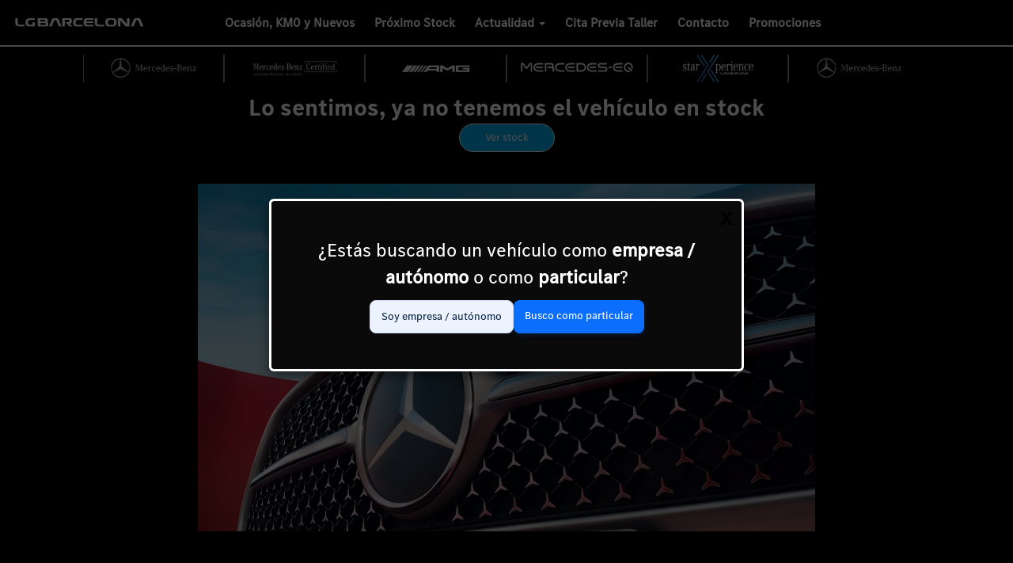

--- FILE ---
content_type: text/html; charset=UTF-8
request_url: https://www.lgbarcelona.com/ofertas-coches/mercedes-benz-eqb-250-amg-line-3345/
body_size: 36745
content:
 
<!doctype html>
<html lang="es">

  <head>

  <meta charset="utf-8">

  <meta http-equiv="Content-Type" content="text/html; charset=utf-8" />
<script type="text/javascript">
/* <![CDATA[ */
 var gform;gform||(document.addEventListener("gform_main_scripts_loaded",function(){gform.scriptsLoaded=!0}),document.addEventListener("gform/theme/scripts_loaded",function(){gform.themeScriptsLoaded=!0}),window.addEventListener("DOMContentLoaded",function(){gform.domLoaded=!0}),gform={domLoaded:!1,scriptsLoaded:!1,themeScriptsLoaded:!1,isFormEditor:()=>"function"==typeof InitializeEditor,callIfLoaded:function(o){return!(!gform.domLoaded||!gform.scriptsLoaded||!gform.themeScriptsLoaded&&!gform.isFormEditor()||(gform.isFormEditor()&&console.warn("The use of gform.initializeOnLoaded() is deprecated in the form editor context and will be removed in Gravity Forms 3.1."),o(),0))},initializeOnLoaded:function(o){gform.callIfLoaded(o)||(document.addEventListener("gform_main_scripts_loaded",()=>{gform.scriptsLoaded=!0,gform.callIfLoaded(o)}),document.addEventListener("gform/theme/scripts_loaded",()=>{gform.themeScriptsLoaded=!0,gform.callIfLoaded(o)}),window.addEventListener("DOMContentLoaded",()=>{gform.domLoaded=!0,gform.callIfLoaded(o)}))},hooks:{action:{},filter:{}},addAction:function(o,r,e,t){gform.addHook("action",o,r,e,t)},addFilter:function(o,r,e,t){gform.addHook("filter",o,r,e,t)},doAction:function(o){gform.doHook("action",o,arguments)},applyFilters:function(o){return gform.doHook("filter",o,arguments)},removeAction:function(o,r){gform.removeHook("action",o,r)},removeFilter:function(o,r,e){gform.removeHook("filter",o,r,e)},addHook:function(o,r,e,t,n){null==gform.hooks[o][r]&&(gform.hooks[o][r]=[]);var d=gform.hooks[o][r];null==n&&(n=r+"_"+d.length),gform.hooks[o][r].push({tag:n,callable:e,priority:t=null==t?10:t})},doHook:function(r,o,e){var t;if(e=Array.prototype.slice.call(e,1),null!=gform.hooks[r][o]&&((o=gform.hooks[r][o]).sort(function(o,r){return o.priority-r.priority}),o.forEach(function(o){"function"!=typeof(t=o.callable)&&(t=window[t]),"action"==r?t.apply(null,e):e[0]=t.apply(null,e)})),"filter"==r)return e[0]},removeHook:function(o,r,t,n){var e;null!=gform.hooks[o][r]&&(e=(e=gform.hooks[o][r]).filter(function(o,r,e){return!!(null!=n&&n!=o.tag||null!=t&&t!=o.priority)}),gform.hooks[o][r]=e)}}); 
/* ]]> */
</script>

  <link rel="alternate" hreflang="es" href="https://www.lgbarcelona.com/" />
  <meta name="robots" content="index,follow">
  <meta name="viewport" content="width=device-width, initial-scale=1,minimum-scale=1.0, maximum-scale=1.0, user-scalable=no">


  <script data-cfasync="false" data-no-defer="1" data-no-minify="1" data-no-optimize="1">var ewww_webp_supported=!1;function check_webp_feature(A,e){var w;e=void 0!==e?e:function(){},ewww_webp_supported?e(ewww_webp_supported):((w=new Image).onload=function(){ewww_webp_supported=0<w.width&&0<w.height,e&&e(ewww_webp_supported)},w.onerror=function(){e&&e(!1)},w.src="data:image/webp;base64,"+{alpha:"UklGRkoAAABXRUJQVlA4WAoAAAAQAAAAAAAAAAAAQUxQSAwAAAARBxAR/Q9ERP8DAABWUDggGAAAABQBAJ0BKgEAAQAAAP4AAA3AAP7mtQAAAA=="}[A])}check_webp_feature("alpha");</script><script data-cfasync="false" data-no-defer="1" data-no-minify="1" data-no-optimize="1">var Arrive=function(c,w){"use strict";if(c.MutationObserver&&"undefined"!=typeof HTMLElement){var r,a=0,u=(r=HTMLElement.prototype.matches||HTMLElement.prototype.webkitMatchesSelector||HTMLElement.prototype.mozMatchesSelector||HTMLElement.prototype.msMatchesSelector,{matchesSelector:function(e,t){return e instanceof HTMLElement&&r.call(e,t)},addMethod:function(e,t,r){var a=e[t];e[t]=function(){return r.length==arguments.length?r.apply(this,arguments):"function"==typeof a?a.apply(this,arguments):void 0}},callCallbacks:function(e,t){t&&t.options.onceOnly&&1==t.firedElems.length&&(e=[e[0]]);for(var r,a=0;r=e[a];a++)r&&r.callback&&r.callback.call(r.elem,r.elem);t&&t.options.onceOnly&&1==t.firedElems.length&&t.me.unbindEventWithSelectorAndCallback.call(t.target,t.selector,t.callback)},checkChildNodesRecursively:function(e,t,r,a){for(var i,n=0;i=e[n];n++)r(i,t,a)&&a.push({callback:t.callback,elem:i}),0<i.childNodes.length&&u.checkChildNodesRecursively(i.childNodes,t,r,a)},mergeArrays:function(e,t){var r,a={};for(r in e)e.hasOwnProperty(r)&&(a[r]=e[r]);for(r in t)t.hasOwnProperty(r)&&(a[r]=t[r]);return a},toElementsArray:function(e){return e=void 0!==e&&("number"!=typeof e.length||e===c)?[e]:e}}),e=(l.prototype.addEvent=function(e,t,r,a){a={target:e,selector:t,options:r,callback:a,firedElems:[]};return this._beforeAdding&&this._beforeAdding(a),this._eventsBucket.push(a),a},l.prototype.removeEvent=function(e){for(var t,r=this._eventsBucket.length-1;t=this._eventsBucket[r];r--)e(t)&&(this._beforeRemoving&&this._beforeRemoving(t),(t=this._eventsBucket.splice(r,1))&&t.length&&(t[0].callback=null))},l.prototype.beforeAdding=function(e){this._beforeAdding=e},l.prototype.beforeRemoving=function(e){this._beforeRemoving=e},l),t=function(i,n){var o=new e,l=this,s={fireOnAttributesModification:!1};return o.beforeAdding(function(t){var e=t.target;e!==c.document&&e!==c||(e=document.getElementsByTagName("html")[0]);var r=new MutationObserver(function(e){n.call(this,e,t)}),a=i(t.options);r.observe(e,a),t.observer=r,t.me=l}),o.beforeRemoving(function(e){e.observer.disconnect()}),this.bindEvent=function(e,t,r){t=u.mergeArrays(s,t);for(var a=u.toElementsArray(this),i=0;i<a.length;i++)o.addEvent(a[i],e,t,r)},this.unbindEvent=function(){var r=u.toElementsArray(this);o.removeEvent(function(e){for(var t=0;t<r.length;t++)if(this===w||e.target===r[t])return!0;return!1})},this.unbindEventWithSelectorOrCallback=function(r){var a=u.toElementsArray(this),i=r,e="function"==typeof r?function(e){for(var t=0;t<a.length;t++)if((this===w||e.target===a[t])&&e.callback===i)return!0;return!1}:function(e){for(var t=0;t<a.length;t++)if((this===w||e.target===a[t])&&e.selector===r)return!0;return!1};o.removeEvent(e)},this.unbindEventWithSelectorAndCallback=function(r,a){var i=u.toElementsArray(this);o.removeEvent(function(e){for(var t=0;t<i.length;t++)if((this===w||e.target===i[t])&&e.selector===r&&e.callback===a)return!0;return!1})},this},i=new function(){var s={fireOnAttributesModification:!1,onceOnly:!1,existing:!1};function n(e,t,r){return!(!u.matchesSelector(e,t.selector)||(e._id===w&&(e._id=a++),-1!=t.firedElems.indexOf(e._id)))&&(t.firedElems.push(e._id),!0)}var c=(i=new t(function(e){var t={attributes:!1,childList:!0,subtree:!0};return e.fireOnAttributesModification&&(t.attributes=!0),t},function(e,i){e.forEach(function(e){var t=e.addedNodes,r=e.target,a=[];null!==t&&0<t.length?u.checkChildNodesRecursively(t,i,n,a):"attributes"===e.type&&n(r,i)&&a.push({callback:i.callback,elem:r}),u.callCallbacks(a,i)})})).bindEvent;return i.bindEvent=function(e,t,r){t=void 0===r?(r=t,s):u.mergeArrays(s,t);var a=u.toElementsArray(this);if(t.existing){for(var i=[],n=0;n<a.length;n++)for(var o=a[n].querySelectorAll(e),l=0;l<o.length;l++)i.push({callback:r,elem:o[l]});if(t.onceOnly&&i.length)return r.call(i[0].elem,i[0].elem);setTimeout(u.callCallbacks,1,i)}c.call(this,e,t,r)},i},o=new function(){var a={};function i(e,t){return u.matchesSelector(e,t.selector)}var n=(o=new t(function(){return{childList:!0,subtree:!0}},function(e,r){e.forEach(function(e){var t=e.removedNodes,e=[];null!==t&&0<t.length&&u.checkChildNodesRecursively(t,r,i,e),u.callCallbacks(e,r)})})).bindEvent;return o.bindEvent=function(e,t,r){t=void 0===r?(r=t,a):u.mergeArrays(a,t),n.call(this,e,t,r)},o};d(HTMLElement.prototype),d(NodeList.prototype),d(HTMLCollection.prototype),d(HTMLDocument.prototype),d(Window.prototype);var n={};return s(i,n,"unbindAllArrive"),s(o,n,"unbindAllLeave"),n}function l(){this._eventsBucket=[],this._beforeAdding=null,this._beforeRemoving=null}function s(e,t,r){u.addMethod(t,r,e.unbindEvent),u.addMethod(t,r,e.unbindEventWithSelectorOrCallback),u.addMethod(t,r,e.unbindEventWithSelectorAndCallback)}function d(e){e.arrive=i.bindEvent,s(i,e,"unbindArrive"),e.leave=o.bindEvent,s(o,e,"unbindLeave")}}(window,void 0),ewww_webp_supported=!1;function check_webp_feature(e,t){var r;ewww_webp_supported?t(ewww_webp_supported):((r=new Image).onload=function(){ewww_webp_supported=0<r.width&&0<r.height,t(ewww_webp_supported)},r.onerror=function(){t(!1)},r.src="data:image/webp;base64,"+{alpha:"UklGRkoAAABXRUJQVlA4WAoAAAAQAAAAAAAAAAAAQUxQSAwAAAARBxAR/Q9ERP8DAABWUDggGAAAABQBAJ0BKgEAAQAAAP4AAA3AAP7mtQAAAA==",animation:"UklGRlIAAABXRUJQVlA4WAoAAAASAAAAAAAAAAAAQU5JTQYAAAD/////AABBTk1GJgAAAAAAAAAAAAAAAAAAAGQAAABWUDhMDQAAAC8AAAAQBxAREYiI/gcA"}[e])}function ewwwLoadImages(e){if(e){for(var t=document.querySelectorAll(".batch-image img, .image-wrapper a, .ngg-pro-masonry-item a, .ngg-galleria-offscreen-seo-wrapper a"),r=0,a=t.length;r<a;r++)ewwwAttr(t[r],"data-src",t[r].getAttribute("data-webp")),ewwwAttr(t[r],"data-thumbnail",t[r].getAttribute("data-webp-thumbnail"));for(var i=document.querySelectorAll("div.woocommerce-product-gallery__image"),r=0,a=i.length;r<a;r++)ewwwAttr(i[r],"data-thumb",i[r].getAttribute("data-webp-thumb"))}for(var n=document.querySelectorAll("video"),r=0,a=n.length;r<a;r++)ewwwAttr(n[r],"poster",e?n[r].getAttribute("data-poster-webp"):n[r].getAttribute("data-poster-image"));for(var o,l=document.querySelectorAll("img.ewww_webp_lazy_load"),r=0,a=l.length;r<a;r++)e&&(ewwwAttr(l[r],"data-lazy-srcset",l[r].getAttribute("data-lazy-srcset-webp")),ewwwAttr(l[r],"data-srcset",l[r].getAttribute("data-srcset-webp")),ewwwAttr(l[r],"data-lazy-src",l[r].getAttribute("data-lazy-src-webp")),ewwwAttr(l[r],"data-src",l[r].getAttribute("data-src-webp")),ewwwAttr(l[r],"data-orig-file",l[r].getAttribute("data-webp-orig-file")),ewwwAttr(l[r],"data-medium-file",l[r].getAttribute("data-webp-medium-file")),ewwwAttr(l[r],"data-large-file",l[r].getAttribute("data-webp-large-file")),null!=(o=l[r].getAttribute("srcset"))&&!1!==o&&o.includes("R0lGOD")&&ewwwAttr(l[r],"src",l[r].getAttribute("data-lazy-src-webp"))),l[r].className=l[r].className.replace(/\bewww_webp_lazy_load\b/,"");for(var s=document.querySelectorAll(".ewww_webp"),r=0,a=s.length;r<a;r++)e?(ewwwAttr(s[r],"srcset",s[r].getAttribute("data-srcset-webp")),ewwwAttr(s[r],"src",s[r].getAttribute("data-src-webp")),ewwwAttr(s[r],"data-orig-file",s[r].getAttribute("data-webp-orig-file")),ewwwAttr(s[r],"data-medium-file",s[r].getAttribute("data-webp-medium-file")),ewwwAttr(s[r],"data-large-file",s[r].getAttribute("data-webp-large-file")),ewwwAttr(s[r],"data-large_image",s[r].getAttribute("data-webp-large_image")),ewwwAttr(s[r],"data-src",s[r].getAttribute("data-webp-src"))):(ewwwAttr(s[r],"srcset",s[r].getAttribute("data-srcset-img")),ewwwAttr(s[r],"src",s[r].getAttribute("data-src-img"))),s[r].className=s[r].className.replace(/\bewww_webp\b/,"ewww_webp_loaded");window.jQuery&&jQuery.fn.isotope&&jQuery.fn.imagesLoaded&&(jQuery(".fusion-posts-container-infinite").imagesLoaded(function(){jQuery(".fusion-posts-container-infinite").hasClass("isotope")&&jQuery(".fusion-posts-container-infinite").isotope()}),jQuery(".fusion-portfolio:not(.fusion-recent-works) .fusion-portfolio-wrapper").imagesLoaded(function(){jQuery(".fusion-portfolio:not(.fusion-recent-works) .fusion-portfolio-wrapper").isotope()}))}function ewwwWebPInit(e){ewwwLoadImages(e),ewwwNggLoadGalleries(e),document.arrive(".ewww_webp",function(){ewwwLoadImages(e)}),document.arrive(".ewww_webp_lazy_load",function(){ewwwLoadImages(e)}),document.arrive("videos",function(){ewwwLoadImages(e)}),"loading"==document.readyState?document.addEventListener("DOMContentLoaded",ewwwJSONParserInit):("undefined"!=typeof galleries&&ewwwNggParseGalleries(e),ewwwWooParseVariations(e))}function ewwwAttr(e,t,r){null!=r&&!1!==r&&e.setAttribute(t,r)}function ewwwJSONParserInit(){"undefined"!=typeof galleries&&check_webp_feature("alpha",ewwwNggParseGalleries),check_webp_feature("alpha",ewwwWooParseVariations)}function ewwwWooParseVariations(e){if(e)for(var t=document.querySelectorAll("form.variations_form"),r=0,a=t.length;r<a;r++){var i=t[r].getAttribute("data-product_variations"),n=!1;try{for(var o in i=JSON.parse(i))void 0!==i[o]&&void 0!==i[o].image&&(void 0!==i[o].image.src_webp&&(i[o].image.src=i[o].image.src_webp,n=!0),void 0!==i[o].image.srcset_webp&&(i[o].image.srcset=i[o].image.srcset_webp,n=!0),void 0!==i[o].image.full_src_webp&&(i[o].image.full_src=i[o].image.full_src_webp,n=!0),void 0!==i[o].image.gallery_thumbnail_src_webp&&(i[o].image.gallery_thumbnail_src=i[o].image.gallery_thumbnail_src_webp,n=!0),void 0!==i[o].image.thumb_src_webp&&(i[o].image.thumb_src=i[o].image.thumb_src_webp,n=!0));n&&ewwwAttr(t[r],"data-product_variations",JSON.stringify(i))}catch(e){}}}function ewwwNggParseGalleries(e){if(e)for(var t in galleries){var r=galleries[t];galleries[t].images_list=ewwwNggParseImageList(r.images_list)}}function ewwwNggLoadGalleries(e){e&&document.addEventListener("ngg.galleria.themeadded",function(e,t){window.ngg_galleria._create_backup=window.ngg_galleria.create,window.ngg_galleria.create=function(e,t){var r=$(e).data("id");return galleries["gallery_"+r].images_list=ewwwNggParseImageList(galleries["gallery_"+r].images_list),window.ngg_galleria._create_backup(e,t)}})}function ewwwNggParseImageList(e){for(var t in e){var r=e[t];if(void 0!==r["image-webp"]&&(e[t].image=r["image-webp"],delete e[t]["image-webp"]),void 0!==r["thumb-webp"]&&(e[t].thumb=r["thumb-webp"],delete e[t]["thumb-webp"]),void 0!==r.full_image_webp&&(e[t].full_image=r.full_image_webp,delete e[t].full_image_webp),void 0!==r.srcsets)for(var a in r.srcsets)nggSrcset=r.srcsets[a],void 0!==r.srcsets[a+"-webp"]&&(e[t].srcsets[a]=r.srcsets[a+"-webp"],delete e[t].srcsets[a+"-webp"]);if(void 0!==r.full_srcsets)for(var i in r.full_srcsets)nggFSrcset=r.full_srcsets[i],void 0!==r.full_srcsets[i+"-webp"]&&(e[t].full_srcsets[i]=r.full_srcsets[i+"-webp"],delete e[t].full_srcsets[i+"-webp"])}return e}check_webp_feature("alpha",ewwwWebPInit);</script>
        <style id="pressidium-cc-styles">
            .pressidium-cc-theme {
                --cc-bg: #f9faff;
--cc-text: #112954;
--cc-btn-primary-bg: #3859d0;
--cc-btn-primary-text: #f9faff;
--cc-btn-primary-hover-bg: #1d2e38;
--cc-btn-primary-hover-text: #f9faff;
--cc-btn-secondary-bg: #dfe7f9;
--cc-btn-secondary-text: #112954;
--cc-btn-secondary-hover-bg: #c6d1ea;
--cc-btn-secondary-hover-text: #112954;
--cc-toggle-bg-off: #8fa8d6;
--cc-toggle-bg-on: #3859d0;
--cc-toggle-bg-readonly: #cbd8f1;
--cc-toggle-knob-bg: #fff;
--cc-toggle-knob-icon-color: #ecf2fa;
--cc-cookie-category-block-bg: #ebeff9;
--cc-cookie-category-block-bg-hover: #dbe5f9;
--cc-section-border: #f1f3f5;
--cc-block-text: #112954;
--cc-cookie-table-border: #e1e7f3;
--cc-overlay-bg: rgba(230, 235, 255, .85);
--cc-webkit-scrollbar-bg: #ebeff9;
--cc-webkit-scrollbar-bg-hover: #3859d0;
--cc-btn-floating-bg: #3859d0;
--cc-btn-floating-icon: #f9faff;
--cc-btn-floating-hover-bg: #1d2e38;
--cc-btn-floating-hover-icon: #f9faff;
            }
        </style>

            <title>Mercedes Benz Eqb 250 Amg Line - LG Barcelona</title>
    <meta name="description" content="Oferta   en Barcelona. , , cv. Equipamiento completo. Concesionarios Oficial Mercedes, AMG y Smart.">
    <meta property="og:title" content="Mercedes Benz Eqb 250 Amg Line - "/>
    <meta property="og:description" content="Oferta   en Barcelona. , , cv. Equipamiento completo. Concesionarios Oficial Mercedes, AMG y Smart."/>
    <meta property="og:type" content="product"/>
    <meta property="og:url" content="https://www.lgbarcelona.com/ofertas-coches/mercedes-benz-eqb-250-amg-line-3345"/>
    <meta property="og:site_name" content="LG Barcelona"/>
    <meta property="og:image" content="https://cdn2.mediagach.com/media/autobeltran/3345/3345-691536-500.jpg?v3"/>
    <meta name="twitter:image" content="https://cdn2.mediagach.com/media/autobeltran/3345/3345-691536-500.jpg?v3" />


      <script>(function(i,s,o,g,r,a,m){i.GoogleAnalyticsObject=r;i[r]=i[r]||function(){(i[r].q=i[r].q||[]).push(arguments)},i[r].l=1*new Date();a=s.createElement(o),m=s.getElementsByTagName(o)[0];a.async=1;a.src=g;m.parentNode.insertBefore(a,m)})(window,document,'script','https://www.google-analytics.com/analytics.js','ga');ga('create','UA-90441840-1','auto');ga('create', 'UA-102084756-1', 'auto', 'globalTracker');ga('send','pageview');ga('globalTracker.send','pageview');</script><meta name='robots' content='index, follow, max-image-preview:large, max-snippet:-1, max-video-preview:-1' />
	<style>img:is([sizes="auto" i], [sizes^="auto," i]) { contain-intrinsic-size: 3000px 1500px }</style>
	
	<!-- This site is optimized with the Yoast SEO plugin v26.6 - https://yoast.com/wordpress/plugins/seo/ -->
	<title>Detalles oferta - LG Barcelona</title>
	<link rel="canonical" href="https://www.lgbarcelona.com/ofertas-coches/mercedes-benz-eqb-250-amg-line-3345/" />
	<meta property="og:locale" content="es_ES" />
	<meta property="og:type" content="article" />
	<meta property="og:title" content="Detalles oferta - LG Barcelona" />
	<meta property="og:url" content="https://www.lgbarcelona.com/detalles-oferta/" />
	<meta property="og:site_name" content="LG Barcelona" />
	<meta property="article:publisher" content="https://www.facebook.com/MercedesLG%20Barcelona" />
	<meta property="article:modified_time" content="2024-11-07T08:41:26+00:00" />
	<script type="application/ld+json" class="yoast-schema-graph">{"@context":"https://schema.org","@graph":[{"@type":"WebPage","@id":"https://www.lgbarcelona.com/detalles-oferta/","url":"https://www.lgbarcelona.com/detalles-oferta/","name":"Detalles oferta - LG Barcelona","isPartOf":{"@id":"https://www.lgbarcelona.com/#website"},"datePublished":"2017-05-23T08:42:51+00:00","dateModified":"2024-11-07T08:41:26+00:00","breadcrumb":{"@id":"https://www.lgbarcelona.com/detalles-oferta/#breadcrumb"},"inLanguage":"es","potentialAction":[{"@type":"ReadAction","target":["https://www.lgbarcelona.com/detalles-oferta/"]}]},{"@type":"BreadcrumbList","@id":"https://www.lgbarcelona.com/detalles-oferta/#breadcrumb","itemListElement":[{"@type":"ListItem","position":1,"name":"Portada","item":"https://www.lgbarcelona.com/"},{"@type":"ListItem","position":2,"name":"Detalles oferta"}]},{"@type":"WebSite","@id":"https://www.lgbarcelona.com/#website","url":"https://www.lgbarcelona.com/","name":"LG Barcelona","description":"","publisher":{"@id":"https://www.lgbarcelona.com/#organization"},"potentialAction":[{"@type":"SearchAction","target":{"@type":"EntryPoint","urlTemplate":"https://www.lgbarcelona.com/?s={search_term_string}"},"query-input":{"@type":"PropertyValueSpecification","valueRequired":true,"valueName":"search_term_string"}}],"inLanguage":"es"},{"@type":"Organization","@id":"https://www.lgbarcelona.com/#organization","name":"LG Barcelona","url":"https://www.lgbarcelona.com/","logo":{"@type":"ImageObject","inLanguage":"es","@id":"https://www.lgbarcelona.com/#/schema/logo/image/","url":"https://www.lgbarcelona.com/wp-content/uploads/2022/01/lgbarcelona-logo-l2t.jpg","contentUrl":"https://www.lgbarcelona.com/wp-content/uploads/2022/01/lgbarcelona-logo-l2t.jpg","width":320,"height":320,"caption":"LG Barcelona"},"image":{"@id":"https://www.lgbarcelona.com/#/schema/logo/image/"},"sameAs":["https://www.facebook.com/MercedesLG Barcelona","https://x.com/autobeltran","https://www.instagram.com/autobeltran/","https://www.linkedin.com/company/auto-beltran","https://www.youtube.com/user/autobeltran"]}]}</script>
	<!-- / Yoast SEO plugin. -->


<script type='application/javascript'  id='pys-version-script'>console.log('PixelYourSite Free version 11.1.5.1');</script>
<link rel='dns-prefetch' href='//code.jquery.com' />
<link rel='dns-prefetch' href='//www.googletagmanager.com' />
<link rel='stylesheet' id='ga_appointments_calendar_css-css' href='https://www.lgbarcelona.com/wp-content/plugins/gAppointments/assets/calendar.css?ver=1.2.6' type='text/css' media='all' />
<link rel='stylesheet' id='ga_appointments_schedule_css-css' href='https://www.lgbarcelona.com/wp-content/plugins/gAppointments/assets/schedule.css?ver=1.2.6' type='text/css' media='all' />
<link rel='stylesheet' id='ga_appointments_calendar_css_grid-css' href='https://www.lgbarcelona.com/wp-content/plugins/gAppointments/assets/grid.css?ver=1.2.6' type='text/css' media='all' />
<link rel='stylesheet' id='dashicons-css' href='https://www.lgbarcelona.com/wp-includes/css/dashicons.min.css?ver=8e87e7270081895b78e0face5e1f8a9b' type='text/css' media='all' />
<link rel='stylesheet' id='ga-font-awesome-css' href='https://www.lgbarcelona.com/wp-content/plugins/gAppointments/assets/font-awesome.min.css?ver=1.2.6' type='text/css' media='all' />
<style id='wp-emoji-styles-inline-css' type='text/css'>

	img.wp-smiley, img.emoji {
		display: inline !important;
		border: none !important;
		box-shadow: none !important;
		height: 1em !important;
		width: 1em !important;
		margin: 0 0.07em !important;
		vertical-align: -0.1em !important;
		background: none !important;
		padding: 0 !important;
	}
</style>
<link rel='stylesheet' id='wp-block-library-css' href='https://www.lgbarcelona.com/wp-includes/css/dist/block-library/style.min.css?ver=8e87e7270081895b78e0face5e1f8a9b' type='text/css' media='all' />
<style id='classic-theme-styles-inline-css' type='text/css'>
/*! This file is auto-generated */
.wp-block-button__link{color:#fff;background-color:#32373c;border-radius:9999px;box-shadow:none;text-decoration:none;padding:calc(.667em + 2px) calc(1.333em + 2px);font-size:1.125em}.wp-block-file__button{background:#32373c;color:#fff;text-decoration:none}
</style>
<style id='global-styles-inline-css' type='text/css'>
:root{--wp--preset--aspect-ratio--square: 1;--wp--preset--aspect-ratio--4-3: 4/3;--wp--preset--aspect-ratio--3-4: 3/4;--wp--preset--aspect-ratio--3-2: 3/2;--wp--preset--aspect-ratio--2-3: 2/3;--wp--preset--aspect-ratio--16-9: 16/9;--wp--preset--aspect-ratio--9-16: 9/16;--wp--preset--color--black: #000000;--wp--preset--color--cyan-bluish-gray: #abb8c3;--wp--preset--color--white: #ffffff;--wp--preset--color--pale-pink: #f78da7;--wp--preset--color--vivid-red: #cf2e2e;--wp--preset--color--luminous-vivid-orange: #ff6900;--wp--preset--color--luminous-vivid-amber: #fcb900;--wp--preset--color--light-green-cyan: #7bdcb5;--wp--preset--color--vivid-green-cyan: #00d084;--wp--preset--color--pale-cyan-blue: #8ed1fc;--wp--preset--color--vivid-cyan-blue: #0693e3;--wp--preset--color--vivid-purple: #9b51e0;--wp--preset--gradient--vivid-cyan-blue-to-vivid-purple: linear-gradient(135deg,rgba(6,147,227,1) 0%,rgb(155,81,224) 100%);--wp--preset--gradient--light-green-cyan-to-vivid-green-cyan: linear-gradient(135deg,rgb(122,220,180) 0%,rgb(0,208,130) 100%);--wp--preset--gradient--luminous-vivid-amber-to-luminous-vivid-orange: linear-gradient(135deg,rgba(252,185,0,1) 0%,rgba(255,105,0,1) 100%);--wp--preset--gradient--luminous-vivid-orange-to-vivid-red: linear-gradient(135deg,rgba(255,105,0,1) 0%,rgb(207,46,46) 100%);--wp--preset--gradient--very-light-gray-to-cyan-bluish-gray: linear-gradient(135deg,rgb(238,238,238) 0%,rgb(169,184,195) 100%);--wp--preset--gradient--cool-to-warm-spectrum: linear-gradient(135deg,rgb(74,234,220) 0%,rgb(151,120,209) 20%,rgb(207,42,186) 40%,rgb(238,44,130) 60%,rgb(251,105,98) 80%,rgb(254,248,76) 100%);--wp--preset--gradient--blush-light-purple: linear-gradient(135deg,rgb(255,206,236) 0%,rgb(152,150,240) 100%);--wp--preset--gradient--blush-bordeaux: linear-gradient(135deg,rgb(254,205,165) 0%,rgb(254,45,45) 50%,rgb(107,0,62) 100%);--wp--preset--gradient--luminous-dusk: linear-gradient(135deg,rgb(255,203,112) 0%,rgb(199,81,192) 50%,rgb(65,88,208) 100%);--wp--preset--gradient--pale-ocean: linear-gradient(135deg,rgb(255,245,203) 0%,rgb(182,227,212) 50%,rgb(51,167,181) 100%);--wp--preset--gradient--electric-grass: linear-gradient(135deg,rgb(202,248,128) 0%,rgb(113,206,126) 100%);--wp--preset--gradient--midnight: linear-gradient(135deg,rgb(2,3,129) 0%,rgb(40,116,252) 100%);--wp--preset--font-size--small: 13px;--wp--preset--font-size--medium: 20px;--wp--preset--font-size--large: 36px;--wp--preset--font-size--x-large: 42px;--wp--preset--spacing--20: 0.44rem;--wp--preset--spacing--30: 0.67rem;--wp--preset--spacing--40: 1rem;--wp--preset--spacing--50: 1.5rem;--wp--preset--spacing--60: 2.25rem;--wp--preset--spacing--70: 3.38rem;--wp--preset--spacing--80: 5.06rem;--wp--preset--shadow--natural: 6px 6px 9px rgba(0, 0, 0, 0.2);--wp--preset--shadow--deep: 12px 12px 50px rgba(0, 0, 0, 0.4);--wp--preset--shadow--sharp: 6px 6px 0px rgba(0, 0, 0, 0.2);--wp--preset--shadow--outlined: 6px 6px 0px -3px rgba(255, 255, 255, 1), 6px 6px rgba(0, 0, 0, 1);--wp--preset--shadow--crisp: 6px 6px 0px rgba(0, 0, 0, 1);}:where(.is-layout-flex){gap: 0.5em;}:where(.is-layout-grid){gap: 0.5em;}body .is-layout-flex{display: flex;}.is-layout-flex{flex-wrap: wrap;align-items: center;}.is-layout-flex > :is(*, div){margin: 0;}body .is-layout-grid{display: grid;}.is-layout-grid > :is(*, div){margin: 0;}:where(.wp-block-columns.is-layout-flex){gap: 2em;}:where(.wp-block-columns.is-layout-grid){gap: 2em;}:where(.wp-block-post-template.is-layout-flex){gap: 1.25em;}:where(.wp-block-post-template.is-layout-grid){gap: 1.25em;}.has-black-color{color: var(--wp--preset--color--black) !important;}.has-cyan-bluish-gray-color{color: var(--wp--preset--color--cyan-bluish-gray) !important;}.has-white-color{color: var(--wp--preset--color--white) !important;}.has-pale-pink-color{color: var(--wp--preset--color--pale-pink) !important;}.has-vivid-red-color{color: var(--wp--preset--color--vivid-red) !important;}.has-luminous-vivid-orange-color{color: var(--wp--preset--color--luminous-vivid-orange) !important;}.has-luminous-vivid-amber-color{color: var(--wp--preset--color--luminous-vivid-amber) !important;}.has-light-green-cyan-color{color: var(--wp--preset--color--light-green-cyan) !important;}.has-vivid-green-cyan-color{color: var(--wp--preset--color--vivid-green-cyan) !important;}.has-pale-cyan-blue-color{color: var(--wp--preset--color--pale-cyan-blue) !important;}.has-vivid-cyan-blue-color{color: var(--wp--preset--color--vivid-cyan-blue) !important;}.has-vivid-purple-color{color: var(--wp--preset--color--vivid-purple) !important;}.has-black-background-color{background-color: var(--wp--preset--color--black) !important;}.has-cyan-bluish-gray-background-color{background-color: var(--wp--preset--color--cyan-bluish-gray) !important;}.has-white-background-color{background-color: var(--wp--preset--color--white) !important;}.has-pale-pink-background-color{background-color: var(--wp--preset--color--pale-pink) !important;}.has-vivid-red-background-color{background-color: var(--wp--preset--color--vivid-red) !important;}.has-luminous-vivid-orange-background-color{background-color: var(--wp--preset--color--luminous-vivid-orange) !important;}.has-luminous-vivid-amber-background-color{background-color: var(--wp--preset--color--luminous-vivid-amber) !important;}.has-light-green-cyan-background-color{background-color: var(--wp--preset--color--light-green-cyan) !important;}.has-vivid-green-cyan-background-color{background-color: var(--wp--preset--color--vivid-green-cyan) !important;}.has-pale-cyan-blue-background-color{background-color: var(--wp--preset--color--pale-cyan-blue) !important;}.has-vivid-cyan-blue-background-color{background-color: var(--wp--preset--color--vivid-cyan-blue) !important;}.has-vivid-purple-background-color{background-color: var(--wp--preset--color--vivid-purple) !important;}.has-black-border-color{border-color: var(--wp--preset--color--black) !important;}.has-cyan-bluish-gray-border-color{border-color: var(--wp--preset--color--cyan-bluish-gray) !important;}.has-white-border-color{border-color: var(--wp--preset--color--white) !important;}.has-pale-pink-border-color{border-color: var(--wp--preset--color--pale-pink) !important;}.has-vivid-red-border-color{border-color: var(--wp--preset--color--vivid-red) !important;}.has-luminous-vivid-orange-border-color{border-color: var(--wp--preset--color--luminous-vivid-orange) !important;}.has-luminous-vivid-amber-border-color{border-color: var(--wp--preset--color--luminous-vivid-amber) !important;}.has-light-green-cyan-border-color{border-color: var(--wp--preset--color--light-green-cyan) !important;}.has-vivid-green-cyan-border-color{border-color: var(--wp--preset--color--vivid-green-cyan) !important;}.has-pale-cyan-blue-border-color{border-color: var(--wp--preset--color--pale-cyan-blue) !important;}.has-vivid-cyan-blue-border-color{border-color: var(--wp--preset--color--vivid-cyan-blue) !important;}.has-vivid-purple-border-color{border-color: var(--wp--preset--color--vivid-purple) !important;}.has-vivid-cyan-blue-to-vivid-purple-gradient-background{background: var(--wp--preset--gradient--vivid-cyan-blue-to-vivid-purple) !important;}.has-light-green-cyan-to-vivid-green-cyan-gradient-background{background: var(--wp--preset--gradient--light-green-cyan-to-vivid-green-cyan) !important;}.has-luminous-vivid-amber-to-luminous-vivid-orange-gradient-background{background: var(--wp--preset--gradient--luminous-vivid-amber-to-luminous-vivid-orange) !important;}.has-luminous-vivid-orange-to-vivid-red-gradient-background{background: var(--wp--preset--gradient--luminous-vivid-orange-to-vivid-red) !important;}.has-very-light-gray-to-cyan-bluish-gray-gradient-background{background: var(--wp--preset--gradient--very-light-gray-to-cyan-bluish-gray) !important;}.has-cool-to-warm-spectrum-gradient-background{background: var(--wp--preset--gradient--cool-to-warm-spectrum) !important;}.has-blush-light-purple-gradient-background{background: var(--wp--preset--gradient--blush-light-purple) !important;}.has-blush-bordeaux-gradient-background{background: var(--wp--preset--gradient--blush-bordeaux) !important;}.has-luminous-dusk-gradient-background{background: var(--wp--preset--gradient--luminous-dusk) !important;}.has-pale-ocean-gradient-background{background: var(--wp--preset--gradient--pale-ocean) !important;}.has-electric-grass-gradient-background{background: var(--wp--preset--gradient--electric-grass) !important;}.has-midnight-gradient-background{background: var(--wp--preset--gradient--midnight) !important;}.has-small-font-size{font-size: var(--wp--preset--font-size--small) !important;}.has-medium-font-size{font-size: var(--wp--preset--font-size--medium) !important;}.has-large-font-size{font-size: var(--wp--preset--font-size--large) !important;}.has-x-large-font-size{font-size: var(--wp--preset--font-size--x-large) !important;}
:where(.wp-block-post-template.is-layout-flex){gap: 1.25em;}:where(.wp-block-post-template.is-layout-grid){gap: 1.25em;}
:where(.wp-block-columns.is-layout-flex){gap: 2em;}:where(.wp-block-columns.is-layout-grid){gap: 2em;}
:root :where(.wp-block-pullquote){font-size: 1.5em;line-height: 1.6;}
</style>
<link rel='stylesheet' id='bwg_fonts-css' href='https://www.lgbarcelona.com/wp-content/plugins/photo-gallery/css/bwg-fonts/fonts.css?ver=0.0.1' type='text/css' media='all' />
<link rel='stylesheet' id='sumoselect-css' href='https://www.lgbarcelona.com/wp-content/plugins/photo-gallery/css/sumoselect.min.css?ver=3.4.6' type='text/css' media='all' />
<link rel='stylesheet' id='mCustomScrollbar-css' href='https://www.lgbarcelona.com/wp-content/plugins/photo-gallery/css/jquery.mCustomScrollbar.min.css?ver=3.1.5' type='text/css' media='all' />
<link rel='stylesheet' id='bwg_googlefonts-css' href='https://fonts.googleapis.com/css?family=Ubuntu&#038;subset=greek,latin,greek-ext,vietnamese,cyrillic-ext,latin-ext,cyrillic' type='text/css' media='all' />
<link rel='stylesheet' id='bwg_frontend-css' href='https://www.lgbarcelona.com/wp-content/plugins/photo-gallery/css/styles.min.css?ver=1.8.35' type='text/css' media='all' />
<link rel='stylesheet' id='cookie-consent-client-style-css' href='https://www.lgbarcelona.com/wp-content/plugins/pressidium-cookie-consent/public/bundle.client.css?ver=f164c0288f3101a03585' type='text/css' media='all' />
<link rel='stylesheet' id='jquery-ui-css-css' href='//code.jquery.com/ui/1.13.2/themes/base/jquery-ui.css?ver=8e87e7270081895b78e0face5e1f8a9b' type='text/css' media='all' />
<link rel='stylesheet' id='sage/css-css' href='https://www.lgbarcelona.com/wp-content/themes/mediagach/dist/styles/main-mercedes.css?ver=1.52.1574' type='text/css' media='all' />
<style id='rocket-lazyload-inline-css' type='text/css'>
.rll-youtube-player{position:relative;padding-bottom:56.23%;height:0;overflow:hidden;max-width:100%;}.rll-youtube-player:focus-within{outline: 2px solid currentColor;outline-offset: 5px;}.rll-youtube-player iframe{position:absolute;top:0;left:0;width:100%;height:100%;z-index:100;background:0 0}.rll-youtube-player img{bottom:0;display:block;left:0;margin:auto;max-width:100%;width:100%;position:absolute;right:0;top:0;border:none;height:auto;-webkit-transition:.4s all;-moz-transition:.4s all;transition:.4s all}.rll-youtube-player img:hover{-webkit-filter:brightness(75%)}.rll-youtube-player .play{height:100%;width:100%;left:0;top:0;position:absolute;background:url(https://www.lgbarcelona.com/wp-content/plugins/wp-rocket/assets/img/youtube.png) no-repeat center;background-color: transparent !important;cursor:pointer;border:none;}
</style>
<script type="text/javascript" id="jquery-core-js-extra">
/* <![CDATA[ */
var pysFacebookRest = {"restApiUrl":"https:\/\/www.lgbarcelona.com\/wp-json\/pys-facebook\/v1\/event","debug":""};
/* ]]> */
</script>
<script type="text/javascript" src="https://www.lgbarcelona.com/wp-includes/js/jquery/jquery.min.js?ver=3.7.1" id="jquery-core-js"></script>
<script type="text/javascript" src="https://www.lgbarcelona.com/wp-includes/js/jquery/jquery-migrate.min.js?ver=3.4.1" id="jquery-migrate-js"></script>
<script type="text/javascript" src="https://www.lgbarcelona.com/wp-content/plugins/gravityforms/js/chosen.jquery.min.js?ver=2.9.0" id="gform_chosen-js"></script>
<script type="text/javascript" id="consent-mode-script-js-extra">
/* <![CDATA[ */
var pressidiumCCGCM = {"gcm":{"enabled":true,"implementation":"gtm","ads_data_redaction":false,"url_passthrough":false,"regions":[]}};
/* ]]> */
</script>
<script type="text/javascript" src="https://www.lgbarcelona.com/wp-content/plugins/pressidium-cookie-consent/public/consent-mode.js?ver=e12e26152e9ebe6a26ba" id="consent-mode-script-js"></script>
<script type="text/javascript" src="https://www.lgbarcelona.com/wp-content/plugins/photo-gallery/js/jquery.sumoselect.min.js?ver=3.4.6" id="sumoselect-js"></script>
<script type="text/javascript" src="https://www.lgbarcelona.com/wp-content/plugins/photo-gallery/js/tocca.min.js?ver=2.0.9" id="bwg_mobile-js"></script>
<script type="text/javascript" src="https://www.lgbarcelona.com/wp-content/plugins/photo-gallery/js/jquery.mCustomScrollbar.concat.min.js?ver=3.1.5" id="mCustomScrollbar-js"></script>
<script type="text/javascript" src="https://www.lgbarcelona.com/wp-content/plugins/photo-gallery/js/jquery.fullscreen.min.js?ver=0.6.0" id="jquery-fullscreen-js"></script>
<script type="text/javascript" id="bwg_frontend-js-extra">
/* <![CDATA[ */
var bwg_objectsL10n = {"bwg_field_required":"este campo es obligatorio.","bwg_mail_validation":"Esta no es una direcci\u00f3n de correo electr\u00f3nico v\u00e1lida.","bwg_search_result":"No hay im\u00e1genes que coincidan con tu b\u00fasqueda.","bwg_select_tag":"Seleccionar la etiqueta","bwg_order_by":"Ordenar por","bwg_search":"Buscar","bwg_show_ecommerce":"Mostrar el comercio electr\u00f3nico","bwg_hide_ecommerce":"Ocultar el comercio electr\u00f3nico","bwg_show_comments":"Restaurar","bwg_hide_comments":"Ocultar comentarios","bwg_restore":"Restaurar","bwg_maximize":"Maximizar","bwg_fullscreen":"Pantalla completa","bwg_exit_fullscreen":"Salir de pantalla completa","bwg_search_tag":"BUSCAR...","bwg_tag_no_match":"No se han encontrado etiquetas","bwg_all_tags_selected":"Todas las etiquetas seleccionadas","bwg_tags_selected":"etiqueta seleccionada","play":"Reproducir","pause":"Pausa","is_pro":"","bwg_play":"Reproducir","bwg_pause":"Pausa","bwg_hide_info":"Anterior informaci\u00f3n","bwg_show_info":"Mostrar info","bwg_hide_rating":"Ocultar las valoraciones","bwg_show_rating":"Mostrar la valoraci\u00f3n","ok":"Aceptar","cancel":"Cancelar","select_all":"Seleccionar todo","lazy_load":"0","lazy_loader":"https:\/\/www.lgbarcelona.com\/wp-content\/plugins\/photo-gallery\/images\/ajax_loader.png","front_ajax":"0","bwg_tag_see_all":"Ver todas las etiquetas","bwg_tag_see_less":"Ver menos etiquetas"};
/* ]]> */
</script>
<script type="text/javascript" src="https://www.lgbarcelona.com/wp-content/plugins/photo-gallery/js/scripts.min.js?ver=1.8.35" id="bwg_frontend-js"></script>
<script type="text/javascript" id="wpgmza_data-js-extra">
/* <![CDATA[ */
var wpgmza_google_api_status = {"message":"Enqueued","code":"ENQUEUED"};
/* ]]> */
</script>
<script type="text/javascript" src="https://www.lgbarcelona.com/wp-content/plugins/wp-google-maps/wpgmza_data.js?ver=8e87e7270081895b78e0face5e1f8a9b" id="wpgmza_data-js"></script>
<script type="text/javascript" src="https://www.lgbarcelona.com/wp-content/plugins/pixelyoursite/dist/scripts/jquery.bind-first-0.2.3.min.js?ver=0.2.3" id="jquery-bind-first-js"></script>
<script type="text/javascript" src="https://www.lgbarcelona.com/wp-content/plugins/pixelyoursite/dist/scripts/js.cookie-2.1.3.min.js?ver=2.1.3" id="js-cookie-pys-js"></script>
<script type="text/javascript" src="https://www.lgbarcelona.com/wp-content/plugins/pixelyoursite/dist/scripts/tld.min.js?ver=2.3.1" id="js-tld-js"></script>
<script type="text/javascript" id="pys-js-extra">
/* <![CDATA[ */
var pysOptions = {"staticEvents":{"facebook":{"init_event":[{"delay":0,"type":"static","ajaxFire":false,"name":"PageView","pixelIds":["326856125601641"],"eventID":"d22f4e47-d8c7-4e3e-b1fa-824feeba2c14","params":{"page_title":"Detalles oferta","post_type":"page","post_id":8076,"plugin":"PixelYourSite","user_role":"guest","event_url":"www.lgbarcelona.com\/ofertas-coches\/mercedes-benz-eqb-250-amg-line-3345\/"},"e_id":"init_event","ids":[],"hasTimeWindow":false,"timeWindow":0,"woo_order":"","edd_order":""}]}},"dynamicEvents":[],"triggerEvents":[],"triggerEventTypes":[],"facebook":{"pixelIds":["326856125601641"],"advancedMatching":[],"advancedMatchingEnabled":true,"removeMetadata":false,"wooVariableAsSimple":false,"serverApiEnabled":true,"wooCRSendFromServer":false,"send_external_id":null,"enabled_medical":false,"do_not_track_medical_param":["event_url","post_title","page_title","landing_page","content_name","categories","category_name","tags"],"meta_ldu":false},"debug":"","siteUrl":"https:\/\/www.lgbarcelona.com","ajaxUrl":"https:\/\/www.lgbarcelona.com\/wp-admin\/admin-ajax.php","ajax_event":"6f9e443c92","enable_remove_download_url_param":"1","cookie_duration":"7","last_visit_duration":"60","enable_success_send_form":"","ajaxForServerEvent":"1","ajaxForServerStaticEvent":"1","useSendBeacon":"1","send_external_id":"1","external_id_expire":"180","track_cookie_for_subdomains":"1","google_consent_mode":"1","gdpr":{"ajax_enabled":false,"all_disabled_by_api":false,"facebook_disabled_by_api":false,"analytics_disabled_by_api":false,"google_ads_disabled_by_api":false,"pinterest_disabled_by_api":false,"bing_disabled_by_api":false,"reddit_disabled_by_api":false,"externalID_disabled_by_api":false,"facebook_prior_consent_enabled":true,"analytics_prior_consent_enabled":true,"google_ads_prior_consent_enabled":null,"pinterest_prior_consent_enabled":true,"bing_prior_consent_enabled":true,"cookiebot_integration_enabled":false,"cookiebot_facebook_consent_category":"marketing","cookiebot_analytics_consent_category":"statistics","cookiebot_tiktok_consent_category":"marketing","cookiebot_google_ads_consent_category":"marketing","cookiebot_pinterest_consent_category":"marketing","cookiebot_bing_consent_category":"marketing","consent_magic_integration_enabled":false,"real_cookie_banner_integration_enabled":false,"cookie_notice_integration_enabled":false,"cookie_law_info_integration_enabled":false,"analytics_storage":{"enabled":true,"value":"granted","filter":false},"ad_storage":{"enabled":true,"value":"granted","filter":false},"ad_user_data":{"enabled":true,"value":"granted","filter":false},"ad_personalization":{"enabled":true,"value":"granted","filter":false}},"cookie":{"disabled_all_cookie":false,"disabled_start_session_cookie":false,"disabled_advanced_form_data_cookie":false,"disabled_landing_page_cookie":false,"disabled_first_visit_cookie":false,"disabled_trafficsource_cookie":false,"disabled_utmTerms_cookie":false,"disabled_utmId_cookie":false},"tracking_analytics":{"TrafficSource":"direct","TrafficLanding":"undefined","TrafficUtms":[],"TrafficUtmsId":[]},"GATags":{"ga_datalayer_type":"default","ga_datalayer_name":"dataLayerPYS"},"woo":{"enabled":false},"edd":{"enabled":false},"cache_bypass":"1769461900"};
/* ]]> */
</script>
<script type="text/javascript" src="https://www.lgbarcelona.com/wp-content/plugins/pixelyoursite/dist/scripts/public.js?ver=11.1.5.1" id="pys-js"></script>
<link rel="https://api.w.org/" href="https://www.lgbarcelona.com/wp-json/" /><link rel="alternate" title="JSON" type="application/json" href="https://www.lgbarcelona.com/wp-json/wp/v2/pages/8076" /><link rel="EditURI" type="application/rsd+xml" title="RSD" href="https://www.lgbarcelona.com/xmlrpc.php?rsd" />
<link rel="alternate" title="oEmbed (JSON)" type="application/json+oembed" href="https://www.lgbarcelona.com/wp-json/oembed/1.0/embed?url=https%3A%2F%2Fwww.lgbarcelona.com%2Fdetalles-oferta%2F" />
<link rel="alternate" title="oEmbed (XML)" type="text/xml+oembed" href="https://www.lgbarcelona.com/wp-json/oembed/1.0/embed?url=https%3A%2F%2Fwww.lgbarcelona.com%2Fdetalles-oferta%2F&#038;format=xml" />
<meta name="generator" content="Site Kit by Google 1.168.0" /><meta name="generator" content="Elementor 3.34.0; features: additional_custom_breakpoints; settings: css_print_method-external, google_font-enabled, font_display-auto">
		<style>
							.ga_provider_page {
					display: none !important;
				}				
						
							.ga_customer_page {
					display: none !important;
				}				
					
		
						
				.ga_appointments_calendar_header, 
				.ga_monthly_schedule_wrapper table thead, 
				.ga_monthly_schedule_wrapper table thead th {
					background: #7C9299 !important;
				}
				
				.ga_wrapper_small .ga_monthly_schedule_wrapper td.selected,  
				.ga_wrapper_small .ga_monthly_schedule_wrapper td.day_available:hover {
					color: #7C9299 !important;
				}					

			
			
								.ga_wrapper_small .ga_monthly_schedule_wrapper td.day_available:hover span,
					.ga_wrapper_small .ga_monthly_schedule_wrapper td.selected span, 						
					.ga_wrapper_medium .ga_monthly_schedule_wrapper td.day_available:hover span,
					.ga_wrapper_medium .ga_monthly_schedule_wrapper td.selected span, 
					.ga_wrapper_large .ga_monthly_schedule_wrapper td.day_available:hover span,
					.ga_wrapper_large .ga_monthly_schedule_wrapper td.selected span {
						background: #00b8c3 !important;
						border: 2px solid #00b8c3 !important;
					}
					
					.ga_wrapper_small .ga_monthly_schedule_wrapper td.ga_today span,					
					.ga_wrapper_medium .ga_monthly_schedule_wrapper td.ga_today span,
					.ga_wrapper_large .ga_monthly_schedule_wrapper td.ga_today span {
						border: 2px solid #00b8c3 !important;
					}	
				
				#no_time_slots i {
					color: #00b8c3 !important;
				}				
				
						
			
						
				.ga_appointments_calendar_header h3,
				.ga_appointments_calendar_header .arrow-left, 
				.ga_appointments_calendar_header .arrow-right,
				.ga_monthly_schedule_wrapper thead th {
					color: #ffffff !important;
				}			
				
						

		
						
				.ga_monthly_schedule_wrapper td {
					background: #f1f3f6 !important;
				}			
				
										
			
			
						
				.ga_monthly_schedule_wrapper.ga_spinner:before {
					background: rgba(250, 250, 250, 0.3) !important;
				}			
				
				
			
							.ga_monthly_schedule_wrapper.ga_spinner:after {
					border-color: #00b8c3 transparent transparent !important;
				}		
				
				
			
			
						
				.ga_monthly_schedule_wrapper td {
					border-color: rgba(38, 84, 124 ,0.07) !important;
				}			
				
					


						
				.ga_monthly_schedule_wrapper td {
					color: #6D8298 !important;
				}			
				
					

								.ga_wrapper_small .ga_monthly_schedule_wrapper td.selected, 					
					.ga_wrapper_medium .ga_monthly_schedule_wrapper td.selected, 
					.ga_wrapper_large .ga_monthly_schedule_wrapper td.selected {
						color: #ffffff !important;	
					}
					
					.ga_wrapper_small  .ga_monthly_schedule_wrapper td.day_available:hover, 					
					.ga_wrapper_medium .ga_monthly_schedule_wrapper td.day_available:hover, 
					.ga_wrapper_large .ga_monthly_schedule_wrapper td.day_available:hover {
						color: #ffffff !important;
					}						

							

							.ga_wrapper_small .ga_monthly_schedule_wrapper td.day_available,			
				.ga_wrapper_medium .ga_monthly_schedule_wrapper td.day_available,
				.ga_wrapper_large .ga_monthly_schedule_wrapper td.day_available {
					background: #ffffff !important;
				}	
				
				.ga_monthly_schedule_wrapper td.selected:after {
					border-color: #ffffff transparent transparent transparent !important;
				}		
				
				

						
				#gappointments_calendar_slots label.time_slot {
					color: #6D8298 !important;					
				}
				
									
			
			


						
				.ga_monthly_schedule_wrapper td.calendar_slots {
					background: #e4e8ea !important;
				}			
				
				
			
			
						
				#gappointments_calendar_slots input.hidden_radio:checked + label.time_slot {
					background: #00b8c3 !important;
				}		
				
							

			
						
				#gappointments_calendar_slots input.hidden_radio:checked + label.time_slot {
					color: #ffffff !important;
				}			
				
							

						
				#gappointments_calendar_slots .calendar_time_slots .slots-title,
				#no_time_slots span {
					color: #333333 !important;
				}			
			
				
				


						
				.ga_monthly_schedule_wrapper td.calendar_slots {
					border: 1px solid rgba(0,0,0,0.03) !important;
				}			
				
				


						
				.ajax-spinner-bars > div {
					background-color: #25363F !important;
				}			
				
				

		</style>
		
				<style>
				.e-con.e-parent:nth-of-type(n+4):not(.e-lazyloaded):not(.e-no-lazyload),
				.e-con.e-parent:nth-of-type(n+4):not(.e-lazyloaded):not(.e-no-lazyload) * {
					background-image: none !important;
				}
				@media screen and (max-height: 1024px) {
					.e-con.e-parent:nth-of-type(n+3):not(.e-lazyloaded):not(.e-no-lazyload),
					.e-con.e-parent:nth-of-type(n+3):not(.e-lazyloaded):not(.e-no-lazyload) * {
						background-image: none !important;
					}
				}
				@media screen and (max-height: 640px) {
					.e-con.e-parent:nth-of-type(n+2):not(.e-lazyloaded):not(.e-no-lazyload),
					.e-con.e-parent:nth-of-type(n+2):not(.e-lazyloaded):not(.e-no-lazyload) * {
						background-image: none !important;
					}
				}
			</style>
			<noscript><style>.lazyload[data-src]{display:none !important;}</style></noscript><style>.lazyload{background-image:none !important;}.lazyload:before{background-image:none !important;}</style><style>.wp-block-gallery.is-cropped .blocks-gallery-item picture{height:100%;width:100%;}</style><link rel="icon" href="https://www.lgbarcelona.com/wp-content/uploads/2021/12/cropped-favicon-lg-barcelona-1-32x32.png" sizes="32x32" />
<link rel="icon" href="https://www.lgbarcelona.com/wp-content/uploads/2021/12/cropped-favicon-lg-barcelona-1-192x192.png" sizes="192x192" />
<link rel="apple-touch-icon" href="https://www.lgbarcelona.com/wp-content/uploads/2021/12/cropped-favicon-lg-barcelona-1-180x180.png" />
<meta name="msapplication-TileImage" content="https://www.lgbarcelona.com/wp-content/uploads/2021/12/cropped-favicon-lg-barcelona-1-270x270.png" />
<noscript><style id="rocket-lazyload-nojs-css">.rll-youtube-player, [data-lazy-src]{display:none !important;}</style></noscript>
  <link rel="stylesheet" href="https://www.lgbarcelona.com/wp-content/themes/mediagach/style.css" type="text/css" media="all">
 

  <script type="text/javascript" src="https://www.lgbarcelona.com/wp-content/themes/mediagach/main.js"></script>



<script type="text/javascript">
var templateUrl = 'https://www.lgbarcelona.com/wp-content/themes/mediagach';
var webUrl= 'https://www.lgbarcelona.com/';
</script>

<!-- Facebook Pixel Code -->
<script>
  !function(f,b,e,v,n,t,s)
  {if(f.fbq)return;n=f.fbq=function(){n.callMethod?
  n.callMethod.apply(n,arguments):n.queue.push(arguments)};
  if(!f._fbq)f._fbq=n;n.push=n;n.loaded=!0;n.version='2.0';
  n.queue=[];t=b.createElement(e);t.async=!0;
  t.src=v;s=b.getElementsByTagName(e)[0];
  s.parentNode.insertBefore(t,s)}(window, document,'script',
  'https://connect.facebook.net/en_US/fbevents.js');
  fbq('init', '1126200610732050');
  fbq('track', 'PageView');
</script>
<noscript><img height="1" width="1" style="display:none"
  src="https://www.facebook.com/tr?id=1126200610732050&ev=PageView&noscript=1"
/></noscript>
<!-- End Facebook Pixel Code -->


<!-- Global site tag (gtag.js) - Google Ads: 990720593 - XAVI--> 
<!--<script async src="https://www.googletagmanager.com/gtag/js?id=AW-990720593"></script> 
<script> window.dataLayer = window.dataLayer || []; function gtag(){dataLayer.push(arguments);} gtag('js', new Date()); gtag('config', 'AW-990720593'); </script>-->


<!-- Global site tag (gtag.js) - Google Ads: 1010979492 - AUTOBELTRAN -->
<script async src="https://www.googletagmanager.com/gtag/js?id=AW-1010979492"></script>
<script>
  window.dataLayer = window.dataLayer || [];
  function gtag(){dataLayer.push(arguments);}
  gtag('js', new Date());
  gtag('config', 'AW-1010979492');
  gtag('config', 'AW-990720593'); //xavi
</script>

<!-- PIXEL MARKETO -->
<script type="text/javascript">
(function() {
var didInit = false;
function initMunchkin() {
if(didInit === false) {
didInit = true;
Munchkin.init('485-YSJ-899');
}
}
var s = document.createElement('script');
s.type = 'text/javascript';
s.async = true;
s.src = '//munchkin.marketo.net/munchkin.js';
s.onreadystatechange = function() {
if (this.readyState == 'complete' || this.readyState == 'loaded') {
initMunchkin();
}
};
s.onload = initMunchkin;
document.getElementsByTagName('head')[0].appendChild(s);
})();
</script>








  
<!-- Google Tag Manager DEFINITIU -->
<script>(function(w,d,s,l,i){w[l]=w[l]||[];w[l].push({'gtm.start':new Date().getTime(),event:'gtm.js'});var f=d.getElementsByTagName(s)[0],j=d.createElement(s),dl=l!='dataLayer'?'&l='+l:'';j.async=true;j.src='https://www.googletagmanager.com/gtm.js?id='+i+dl;f.parentNode.insertBefore(j,f);})(window,document,'script','dataLayer','GTM-MFR89K6');</script>
<!-- End Google Tag Manager -->

</head>


  <body data-rsssl=1 class="wp-singular page-template page-template-template-details-offer2 page-template-template-details-offer2-php page page-id-8076 wp-theme-mediagach pressidium-cc-theme detalles-oferta  backgroundBlanco autobeltran mercedes elementor-default elementor-kit-16206">


  
<style>
  #preloader{
    position: fixed;
    width: 100%;
    height: 100%;
    z-index: 1111111111;
    background-color: rgba(0, 0, 0, .77);
    top: 0px;
    display: flex;
    justify-content: center;
    align-items: center;
    display:none;
  }

</style>
<div id="preloader">
    <div style="    display: flex;
    justify-content: center;
    flex-direction: column;
    align-items: center;">
      <img src="[data-uri]" style="     width: 230px;" data-src="https://www.lgbarcelona.com/wp-content/uploads/2021/12/lg_barcelona-logo-white-center.png.webp" decoding="async" class="lazyload" data-eio-rwidth="329" data-eio-rheight="119"><noscript><img src="https://www.lgbarcelona.com/wp-content/uploads/2021/12/lg_barcelona-logo-white-center.png.webp" style="     width: 230px;" data-eio="l"></noscript>
    </div>
  </div> 

<!-- Google Tag Manager (noscript) definitiu -->
<noscript><iframe src="https://www.googletagmanager.com/ns.html?id=GTM-MFR89K6" height="0" width="0" style="display:none;visibility:hidden"></iframe></noscript>
<!-- End Google Tag Manager (noscript) -->



    <!--[if IE]>
      <div class="alert alert-warning">
        Estás utilizando un navegador <strong>desactualizado</strong>. Por favor <a href="http://browsehappy.com/">actualiza el navegador</a> para mejorar la experiencia.      </div>
    <![endif]-->
        <header>









 
    <nav class="navbar mg-navbar navbar-default height100 navbar-sticky fixedNav fixedNavKM" role="navigation">
      <div class="container-fluid height100 padding0">
        <!-- Brand and toggle get grouped for better mobile display -->
        <div class="navbar-header height100">
          <button type="button" class="navbar-toggle" data-toggle="collapse" data-target="#bs-example-navbar-collapse-1">
            <span class="sr-only">Toggle navigation</span>
            <span class="icon-bar"></span>
            <span class="icon-bar"></span>
            <span class="icon-bar"></span>
            <span class="icon-bar"></span>
            <span class="icon-bar"></span>
          </button>
            <!-- <a class="navbar-brand" href="https://www.lgbarcelona.com">
               LG Barcelona            </a>-->
        </div>


    <div class="mg-menu-horizontal height100"><ul id="menu-top-menu-autobeltran" class="menu"><li itemscope="itemscope" itemtype="https://www.schema.org/SiteNavigationElement" id="menu-item-10821" class="hiddenMobile leftElement logo-menu logos-left menu-item menu-item-type-custom menu-item-object-custom menu-item-10821"><a title="Logo" href="https://lgbarcelona.com/"><a href="https://www.lgbarcelona.com/"  title="lg barcelona portada"><img src="[data-uri]"     height="62"
    width="171" alt="logo lg barcelona" data-src="https://www.lgbarcelona.com/wp-content/uploads/2021/12/lg_barcelona-logo-white-center.png.webp" decoding="async" class="lazyload" data-eio-rwidth="329" data-eio-rheight="119"><noscript><img src="https://www.lgbarcelona.com/wp-content/uploads/2021/12/lg_barcelona-logo-white-center.png.webp"     height="62"
    width="171" alt="logo lg barcelona" data-eio="l"></noscript></a></a></li>
<li itemscope="itemscope" itemtype="https://www.schema.org/SiteNavigationElement" id="menu-item-11411" class="menu-item menu-item-type-custom menu-item-object-custom menu-item-11411"><a title="Ocasión, KM0 y Nuevos" href="https://www.lgbarcelona.com/ofertas/">Ocasión, KM0 y Nuevos</a></li>
<li itemscope="itemscope" itemtype="https://www.schema.org/SiteNavigationElement" id="menu-item-30714" class="menu-item menu-item-type-post_type menu-item-object-page menu-item-30714"><a title="Próximo Stock" href="https://www.lgbarcelona.com/proximo-stock/">Próximo Stock</a></li>
<li itemscope="itemscope" itemtype="https://www.schema.org/SiteNavigationElement" id="menu-item-10829" class="hidden menu-item menu-item-type-post_type menu-item-object-page menu-item-10829"><a title="Stock Ocasión" href="https://www.lgbarcelona.com/ofertas-ocasion/">Stock Ocasión</a></li>
<li itemscope="itemscope" itemtype="https://www.schema.org/SiteNavigationElement" id="menu-item-10830" class="hidden menu-item menu-item-type-post_type menu-item-object-page menu-item-10830"><a title="Vehículos Nuevos" href="https://www.lgbarcelona.com/ofertas-nuevos-y-km0/">Vehículos Nuevos</a></li>
<li itemscope="itemscope" itemtype="https://www.schema.org/SiteNavigationElement" id="menu-item-10831" class="menu-item menu-item-type-post_type menu-item-object-page menu-item-has-children menu-item-10831 dropdown"><a title="Actualidad" href="#" data-toggle="dropdown" class="dropdown-toggle" aria-haspopup="true">Actualidad <span class="caret"></span></a>
<ul role="menu" class="dropdown-menu">
	<li itemscope="itemscope" itemtype="https://www.schema.org/SiteNavigationElement" id="menu-item-30137" class="menu-item menu-item-type-post_type menu-item-object-page menu-item-30137"><a title="Noticias" href="https://www.lgbarcelona.com/noticias/">Noticias</a></li>
	<li itemscope="itemscope" itemtype="https://www.schema.org/SiteNavigationElement" id="menu-item-30858" class="menu-item menu-item-type-custom menu-item-object-custom menu-item-30858"><a title="Eventos" href="https://www.starxperience.com/">Eventos</a></li>
	<li itemscope="itemscope" itemtype="https://www.schema.org/SiteNavigationElement" id="menu-item-30136" class="menu-item menu-item-type-post_type menu-item-object-page menu-item-30136"><a title="Vídeos" href="https://www.lgbarcelona.com/videos/">Vídeos</a></li>
</ul>
</li>
<li itemscope="itemscope" itemtype="https://www.schema.org/SiteNavigationElement" id="menu-item-16748" class="menu-item menu-item-type-post_type menu-item-object-page menu-item-16748"><a title="Cita Previa Taller" href="https://www.lgbarcelona.com/posventa/">Cita Previa Taller</a></li>
<li itemscope="itemscope" itemtype="https://www.schema.org/SiteNavigationElement" id="menu-item-10833" class="menu-item menu-item-type-post_type menu-item-object-page menu-item-10833"><a title="Contacto" href="https://www.lgbarcelona.com/contacto/">Contacto</a></li>
<li itemscope="itemscope" itemtype="https://www.schema.org/SiteNavigationElement" id="menu-item-22733" class="menu-item menu-item-type-post_type menu-item-object-page menu-item-22733"><a title="Promociones" href="https://www.lgbarcelona.com/promociones/">Promociones</a></li>
</ul></div>



    </div>
</nav>

            <div class="mg-side-menu-container2 container-fluid">

            <div class="container">
            <div class="mg-menu-vertical-left height100"><ul id="menu-side-menu-lg-barcelona" class="menu"><li itemscope="itemscope" itemtype="https://www.schema.org/SiteNavigationElement" id="menu-item-10834" class="hide-first-a hiddenMobile ignore-side-item menu-item menu-item-type-custom menu-item-object-custom menu-item-10834"><a title="Teléfono" href="#"><a href="tel:+34932116000" onclick="ga('send', 'event', 'Contacto', 'Llamada', 'Menú Sidebar');" class="telefonoHeader serifRegular">+34 93 211 60 00</a></a></li>
<li itemscope="itemscope" itemtype="https://www.schema.org/SiteNavigationElement" id="menu-item-10835" class="withIcon menu-item menu-item-type-custom menu-item-object-custom menu-item-10835"><a title="MB" href="https://www.lgbarcelona.com/electricos-hibridos/"><table>
<tr><td class="td-center">
<img src="[data-uri]" data-src="https://www.lgbarcelona.com/wp-content/uploads/2018/04/logo-mb-white.png" decoding="async" class="lazyload" data-eio-rwidth="300" data-eio-rheight="98"><noscript><img src="https://www.lgbarcelona.com/wp-content/uploads/2018/04/logo-mb-white.png" data-eio="l"></noscript>
</td></tr></table></a></li>
<li itemscope="itemscope" itemtype="https://www.schema.org/SiteNavigationElement" id="menu-item-12511" class="withIcon hiddenMobile menu-item menu-item-type-custom menu-item-object-custom menu-item-12511"><a title="MB Certified" href="https://www.lgbarcelona.com/ofertas-ocasion/"><table>
<tr><td class="td-center">
<picture><source   type="image/webp" data-srcset="https://www.lgbarcelona.com/wp-content/uploads/2018/12/logo-vehiculos-certified.png.webp"><img src="[data-uri]" data-eio="p" data-src="https://www.lgbarcelona.com/wp-content/uploads/2018/12/logo-vehiculos-certified.png" decoding="async" class="lazyload" data-eio-rwidth="300" data-eio-rheight="98"></picture><noscript><img src="https://www.lgbarcelona.com/wp-content/uploads/2018/12/logo-vehiculos-certified.png" data-eio="l"></noscript>
</td></tr></table></a></li>
<li itemscope="itemscope" itemtype="https://www.schema.org/SiteNavigationElement" id="menu-item-10836" class="withIcon spanHiddenDesktop menu-item menu-item-type-custom menu-item-object-custom menu-item-10836"><a title="AMG" href="https://www.amgbarcelona.com/"><table>
<tr><td class="td-center">
<img src="[data-uri]" data-src="https://www.lgbarcelona.com/wp-content/uploads/2018/04/logo-amg-white.png" decoding="async" class="lazyload" data-eio-rwidth="300" data-eio-rheight="98"><noscript><img src="https://www.lgbarcelona.com/wp-content/uploads/2018/04/logo-amg-white.png" data-eio="l"></noscript>
<span class="ignore-side-item">AMG Performance Center</span>
</td></tr></table></a></li>
<li itemscope="itemscope" itemtype="https://www.schema.org/SiteNavigationElement" id="menu-item-24287" class="withIcon menu-item menu-item-type-custom menu-item-object-custom menu-item-24287"><a title="EQ" href="https://www.lgbarcelona.com/ofertas/?motor=El%C3%A9ctrico"><table>
<tr><td class="td-center">
<picture><source   type="image/webp" data-srcset="https://www.lgbarcelona.com/wp-content/uploads/2021/06/mercedes-eq-2021-white.png.webp"><img src="[data-uri]" style="padding:8px;" data-eio="p" data-src="https://www.lgbarcelona.com/wp-content/uploads/2021/06/mercedes-eq-2021-white.png" decoding="async" class="lazyload" data-eio-rwidth="380" data-eio-rheight="42"></picture><noscript><img src="https://www.lgbarcelona.com/wp-content/uploads/2021/06/mercedes-eq-2021-white.png" style="padding:8px;" data-eio="l"></noscript>
<span class="ignore-side-item">EQ POWER</span></td></tr></table></a></li>
<li itemscope="itemscope" itemtype="https://www.schema.org/SiteNavigationElement" id="menu-item-13518" class="withIcon menu-item menu-item-type-custom menu-item-object-custom menu-item-13518"><a title="StarXperience" href="https://www.starxperience.com/"><table>
<tr><td class="td-center">
<img style="margin-left: 5px;"src="https://www.lgbarcelona.com/wp-content/uploads/2023/05/starxperience-logo-web.png">
</td></tr></table></a></li>
<li itemscope="itemscope" itemtype="https://www.schema.org/SiteNavigationElement" id="menu-item-10841" class="hide-first-a socialIconsInline ignore-side-item menu-item menu-item-type-custom menu-item-object-custom menu-item-10841"><a title="Síguenos" href="#">		<a href="https://www.facebook.com/MercedesLG Barcelona" target="_blank">
			<i class="fa fa-facebook"></i>
		</a>
		<a href="https://www.instagram.com/autobeltran_mercedesbenz/" target="_blank">
			<i class="fa fa-instagram"></i>
		</a>
		<a href="https://www.youtube.com/user/autobeltran" target="_blank">
			<i class="fa fa-youtube"></i>
		</a>
	
		<a href="https://twitter.com/autobeltran" target="_blank">
			<i class="fa fa-twitter"></i>
		</a>
</a></li>
</ul></div>            <div class="mg-menu-helper">
            </div>

            </div>
        </div>
        

</header>

    



        <div id="top-mobile-bar">
        <button type="button" class="navbar-toggle collapsed fixedNavKM" data-toggle="collapse" data-target="#bs-example-navbar-collapse-1">
            <span class="sr-only">Toggle navigation</span>
            <span class="icon-bar top-bar"></span>
            <span class="icon-bar middle-bar"></span>
            <span class="icon-bar bottom-bar"></span>
        </button>
        <div class="menu-offer-detail"></div>
        <div class="menu-list-offer"></div>
        <div class="main-toggle-content height100 fixedNavKM">
            <div class="col-xs-12 col-sm-12 height100">
                                                            <a href="https://www.lgbarcelona.com" title="lg barcelona portada">
                            <img src="[data-uri]" alt="logo lg barcelona" class="imgVerticalCenter height100 lazyload" width="150" height="54" data-src="https://www.lgbarcelona.com/wp-content/uploads/2021/12/lg_barcelona-logo-white-center.png.webp" decoding="async" data-eio-rwidth="329" data-eio-rheight="119"><noscript><img src="https://www.lgbarcelona.com/wp-content/uploads/2021/12/lg_barcelona-logo-white-center.png.webp" alt="logo lg barcelona" class="imgVerticalCenter height100" width="150" height="54" data-eio="l"></noscript>
                        </a>
                                                    
            </div>
        </div>
    </div>
    <div id="container-mobile-menu">
        <div class="container-menu js-menuContainer">

            <div class="categories">
                <ul class="mainListMobile">
                    

                </ul>

                <div class="color3">



                </div>
            </div>

        </div>
        <div class="bg js-menuBg"></div>



    </div>

    



     
 

        
    <!--header outside main-->
    
	
          <div class="wrap container-fluid" role="document">
        
      <div class="content row">
        <main class="main">
          

<div class="animsition2">
	
        <div class="nocarContent" style="    display: flex;
    flex-direction: column;
    align-items: center;
    margin-bottom: 20px;background-color: #000;
    color: #fff;
    position: fixed;
    top: 0px;
    left: 0px;
    width: 100%;
    z-index: 2;
    padding: 120px 0px 200px;">
        <h1 class="titular" style="margin-bottom: 40px;">Lo sentimos, ya no tenemos el vehículo en stock</h1>

        <a href="/ofertas/"><button class="btn3 btn" style="    margin-bottom: 40px;"> Ver stock </button></a>

        <picture><source   type="image/webp" data-srcset="https://www.lgbarcelona.com/wp-content/uploads/2021/05/clase-c-parrilla.jpeg.webp"><img src="[data-uri]" style="    width: 780px;
    max-width: 100%;" data-eio="p" data-src="https://www.lgbarcelona.com/wp-content/uploads/2021/05/clase-c-parrilla.jpeg" decoding="async" class="lazyload" data-eio-rwidth="1500" data-eio-rheight="844" /></picture><noscript><img src="https://www.lgbarcelona.com/wp-content/uploads/2021/05/clase-c-parrilla.jpeg" style="    width: 780px;
    max-width: 100%;" data-eio="l" /></noscript>
    </div>
    





<script>
    //gtag event fires before gtag declaration. Now it is fire from gtm
    setTimeout(function(){ 
        //dataLayer = [];
        var dataLayer = window.dataLayer || [];

        dataLayer.push({
            event: "view_item",
            currency: "EUR",
            value: ,
            dynx_itemid: '',
            dynx_itemid2: '',
            dynx_pagetype: 'offerdetail',
            ecomm_pagetype: 'product',
            ecomm_prodid: '', 
            item_category: "",
            items: [
                {
                  item_id: "",
                  id: "",
                  item_id2: "",
                  id2: "",
                  price: ,
                  item_brand: "",
                  item_category: "",
                  quantity: 1
                }
            ]
        });

        console.log("view");

    }, 3000);


</script>




<script>
    if(localStorage.getItem("comentarios_vehiculos")=="1"){
        document.getElementById('openComentarios').style.display='inline-block';

    }else{
        document.getElementById('openComentarios').remove();
        document.getElementById('comentarios_vehiculos').remove();

    }
</script>


</div><!--animsition-->


        </main><!-- /.main -->
              </div><!-- /.content -->
    </div><!-- /.wrap -->


    



                  
    
        

<!--Noticias-->
    
    
	<div class="modal modal1 inputModal fade" id="popupTeLlamamos"  data-easein="flipBounceXIn" role="dialog">
	    <div class="modal-dialog">
	      <div class="modal-content">
	        <div class="modal-body"> 
	            <div class="container">
	                <div class="row">
	                    <div class="col-xs-12 col-sm-8 col-sm-offset-2 col-md-8 col-md-offset-2 modal-close-area">
	                        <h3>Te llamamos</h3>                   
	                        <button type="button" class="close" data-dismiss="modal">&#x2715;</button>     
	                    </div>
	                </div>
	                <div class="row">
	                    <div class="col-xs-12 col-sm-8 col-sm-offset-2 col-md-8 col-md-offset-2 modal-form-area">
	                    		                        <script type="text/javascript"></script>
                <div class='gf_browser_chrome gform_wrapper gform_legacy_markup_wrapper gform-theme--no-framework form-contacto-general_wrapper' data-form-theme='legacy' data-form-index='0' id='gform_wrapper_56' ><style>#gform_wrapper_56[data-form-index="0"].gform-theme,[data-parent-form="56_0"]{--gf-color-primary: #204ce5;--gf-color-primary-rgb: 32, 76, 229;--gf-color-primary-contrast: #fff;--gf-color-primary-contrast-rgb: 255, 255, 255;--gf-color-primary-darker: #001AB3;--gf-color-primary-lighter: #527EFF;--gf-color-secondary: #fff;--gf-color-secondary-rgb: 255, 255, 255;--gf-color-secondary-contrast: #112337;--gf-color-secondary-contrast-rgb: 17, 35, 55;--gf-color-secondary-darker: #F5F5F5;--gf-color-secondary-lighter: #FFFFFF;--gf-color-out-ctrl-light: rgba(17, 35, 55, 0.1);--gf-color-out-ctrl-light-rgb: 17, 35, 55;--gf-color-out-ctrl-light-darker: rgba(104, 110, 119, 0.35);--gf-color-out-ctrl-light-lighter: #F5F5F5;--gf-color-out-ctrl-dark: #585e6a;--gf-color-out-ctrl-dark-rgb: 88, 94, 106;--gf-color-out-ctrl-dark-darker: #112337;--gf-color-out-ctrl-dark-lighter: rgba(17, 35, 55, 0.65);--gf-color-in-ctrl: #fff;--gf-color-in-ctrl-rgb: 255, 255, 255;--gf-color-in-ctrl-contrast: #112337;--gf-color-in-ctrl-contrast-rgb: 17, 35, 55;--gf-color-in-ctrl-darker: #F5F5F5;--gf-color-in-ctrl-lighter: #FFFFFF;--gf-color-in-ctrl-primary: #204ce5;--gf-color-in-ctrl-primary-rgb: 32, 76, 229;--gf-color-in-ctrl-primary-contrast: #fff;--gf-color-in-ctrl-primary-contrast-rgb: 255, 255, 255;--gf-color-in-ctrl-primary-darker: #001AB3;--gf-color-in-ctrl-primary-lighter: #527EFF;--gf-color-in-ctrl-light: rgba(17, 35, 55, 0.1);--gf-color-in-ctrl-light-rgb: 17, 35, 55;--gf-color-in-ctrl-light-darker: rgba(104, 110, 119, 0.35);--gf-color-in-ctrl-light-lighter: #F5F5F5;--gf-color-in-ctrl-dark: #585e6a;--gf-color-in-ctrl-dark-rgb: 88, 94, 106;--gf-color-in-ctrl-dark-darker: #112337;--gf-color-in-ctrl-dark-lighter: rgba(17, 35, 55, 0.65);--gf-radius: 3px;--gf-font-size-secondary: 14px;--gf-font-size-tertiary: 13px;--gf-icon-ctrl-number: url("data:image/svg+xml,%3Csvg width='8' height='14' viewBox='0 0 8 14' fill='none' xmlns='http://www.w3.org/2000/svg'%3E%3Cpath fill-rule='evenodd' clip-rule='evenodd' d='M4 0C4.26522 5.96046e-08 4.51957 0.105357 4.70711 0.292893L7.70711 3.29289C8.09763 3.68342 8.09763 4.31658 7.70711 4.70711C7.31658 5.09763 6.68342 5.09763 6.29289 4.70711L4 2.41421L1.70711 4.70711C1.31658 5.09763 0.683417 5.09763 0.292893 4.70711C-0.0976311 4.31658 -0.097631 3.68342 0.292893 3.29289L3.29289 0.292893C3.48043 0.105357 3.73478 0 4 0ZM0.292893 9.29289C0.683417 8.90237 1.31658 8.90237 1.70711 9.29289L4 11.5858L6.29289 9.29289C6.68342 8.90237 7.31658 8.90237 7.70711 9.29289C8.09763 9.68342 8.09763 10.3166 7.70711 10.7071L4.70711 13.7071C4.31658 14.0976 3.68342 14.0976 3.29289 13.7071L0.292893 10.7071C-0.0976311 10.3166 -0.0976311 9.68342 0.292893 9.29289Z' fill='rgba(17, 35, 55, 0.65)'/%3E%3C/svg%3E");--gf-icon-ctrl-select: url("data:image/svg+xml,%3Csvg width='10' height='6' viewBox='0 0 10 6' fill='none' xmlns='http://www.w3.org/2000/svg'%3E%3Cpath fill-rule='evenodd' clip-rule='evenodd' d='M0.292893 0.292893C0.683417 -0.097631 1.31658 -0.097631 1.70711 0.292893L5 3.58579L8.29289 0.292893C8.68342 -0.0976311 9.31658 -0.0976311 9.70711 0.292893C10.0976 0.683417 10.0976 1.31658 9.70711 1.70711L5.70711 5.70711C5.31658 6.09763 4.68342 6.09763 4.29289 5.70711L0.292893 1.70711C-0.0976311 1.31658 -0.0976311 0.683418 0.292893 0.292893Z' fill='rgba(17, 35, 55, 0.65)'/%3E%3C/svg%3E");--gf-icon-ctrl-search: url("data:image/svg+xml,%3Csvg version='1.1' xmlns='http://www.w3.org/2000/svg' width='640' height='640'%3E%3Cpath d='M256 128c-70.692 0-128 57.308-128 128 0 70.691 57.308 128 128 128 70.691 0 128-57.309 128-128 0-70.692-57.309-128-128-128zM64 256c0-106.039 85.961-192 192-192s192 85.961 192 192c0 41.466-13.146 79.863-35.498 111.248l154.125 154.125c12.496 12.496 12.496 32.758 0 45.254s-32.758 12.496-45.254 0L367.248 412.502C335.862 434.854 297.467 448 256 448c-106.039 0-192-85.962-192-192z' fill='rgba(17, 35, 55, 0.65)'/%3E%3C/svg%3E");--gf-label-space-y-secondary: var(--gf-label-space-y-md-secondary);--gf-ctrl-border-color: #686e77;--gf-ctrl-size: var(--gf-ctrl-size-md);--gf-ctrl-label-color-primary: #112337;--gf-ctrl-label-color-secondary: #112337;--gf-ctrl-choice-size: var(--gf-ctrl-choice-size-md);--gf-ctrl-checkbox-check-size: var(--gf-ctrl-checkbox-check-size-md);--gf-ctrl-radio-check-size: var(--gf-ctrl-radio-check-size-md);--gf-ctrl-btn-font-size: var(--gf-ctrl-btn-font-size-md);--gf-ctrl-btn-padding-x: var(--gf-ctrl-btn-padding-x-md);--gf-ctrl-btn-size: var(--gf-ctrl-btn-size-md);--gf-ctrl-btn-border-color-secondary: #686e77;--gf-ctrl-file-btn-bg-color-hover: #EBEBEB;--gf-field-img-choice-size: var(--gf-field-img-choice-size-md);--gf-field-img-choice-card-space: var(--gf-field-img-choice-card-space-md);--gf-field-img-choice-check-ind-size: var(--gf-field-img-choice-check-ind-size-md);--gf-field-img-choice-check-ind-icon-size: var(--gf-field-img-choice-check-ind-icon-size-md);--gf-field-pg-steps-number-color: rgba(17, 35, 55, 0.8);}</style><div id='gf_56' class='gform_anchor' tabindex='-1'></div><form method='post' enctype='multipart/form-data' target='gform_ajax_frame_56' id='gform_56' class='form-contacto-general' action='/ofertas-coches/mercedes-benz-eqb-250-amg-line-3345/#gf_56' data-formid='56' novalidate>
                        <div class='gform-body gform_body'><ul id='gform_fields_56' class='gform_fields top_label form_sublabel_below description_below validation_below'><li id="field_56_16" class="gfield gfield--type-text gfield--input-type-text key_nombre gfield_contains_required field_sublabel_below gfield--no-description field_description_below field_validation_below gfield_visibility_visible"  data-js-reload="field_56_16" ><label class='gfield_label gform-field-label' for='input_56_16'>Nombre<span class="gfield_required"><span class="gfield_required gfield_required_asterisk">*</span></span></label><div class='ginput_container ginput_container_text'><input name='input_16' id='input_56_16' type='text' value='' class='large'     aria-required="true" aria-invalid="false"   /></div></li><li id="field_56_5" class="gfield gfield--type-phone gfield--input-type-phone gfield_contains_required field_sublabel_below gfield--no-description field_description_below field_validation_below gfield_visibility_visible"  data-js-reload="field_56_5" ><label class='gfield_label gform-field-label' for='input_56_5'>Teléfono<span class="gfield_required"><span class="gfield_required gfield_required_asterisk">*</span></span></label><div class='ginput_container ginput_container_phone'><input name='input_5' id='input_56_5' type='tel' value='' class='large'   aria-required="true" aria-invalid="false"   /></div></li><li id="field_56_22" class="gfield gfield--type-email gfield--input-type-email gfield_contains_required field_sublabel_below gfield--no-description field_description_below field_validation_below gfield_visibility_visible"  data-js-reload="field_56_22" ><label class='gfield_label gform-field-label' for='input_56_22'>Email<span class="gfield_required"><span class="gfield_required gfield_required_asterisk">*</span></span></label><div class='ginput_container ginput_container_email'>
                            <input name='input_22' id='input_56_22' type='email' value='' class='large'    aria-required="true" aria-invalid="false"  />
                        </div></li><li id="field_56_20" class="gfield gfield--type-select gfield--input-type-select gfield_contains_required field_sublabel_below gfield--no-description field_description_below field_validation_below gfield_visibility_visible"  data-js-reload="field_56_20" ><label class='gfield_label gform-field-label' for='input_56_20'>¿Qué departamento quieres que contacte contigo?<span class="gfield_required"><span class="gfield_required gfield_required_asterisk">*</span></span></label><div class='ginput_container ginput_container_select'><select name='input_20' id='input_56_20' class='medium gfield_select'    aria-required="true" aria-invalid="false" ><option value='Vehículos nuevos y KM0' >Vehículos nuevos y KM0</option><option value='Vehículos de ocasión' >Vehículos de ocasión</option><option value='Taller' >Taller</option></select></div></li><li id="field_56_19" class="gfield gfield--type-textarea gfield--input-type-textarea key_info field_sublabel_below gfield--no-description field_description_below field_validation_below gfield_visibility_visible"  data-js-reload="field_56_19" ><label class='gfield_label gform-field-label' for='input_56_19'>Cuéntanos lo que buscas</label><div class='ginput_container ginput_container_textarea'><textarea name='input_19' id='input_56_19' class='textarea small'      aria-invalid="false"   rows='10' cols='50'></textarea></div></li><li id="field_56_8" class="gfield gfield--type-checkbox gfield--type-choice gfield--input-type-checkbox politicas gfield_contains_required field_sublabel_below gfield--has-description field_description_above field_validation_below gfield_visibility_visible"  data-js-reload="field_56_8" ><label class='gfield_label gform-field-label screen-reader-text gfield_label_before_complex' >Para que podamos atender su petición de información y ponernos en contacto con Usted, tiene que seleccionar la siguiente opción. INFORMACIÓN SOBRE PROTECCIÓN DE DATOS<span class="gfield_required"><span class="gfield_required gfield_required_asterisk">*</span></span></label><div class='gfield_description' id='gfield_description_56_8'>Para que podamos atender su petición de información y ponernos en contacto con Usted, tiene que seleccionar la siguiente opción. <a href="/politica-de-privacidad/" target="_blank">INFORMACIÓN SOBRE PROTECCIÓN DE DATOS</a></div><div class='ginput_container ginput_container_checkbox'><ul class='gfield_checkbox' id='input_56_8'><li class='gchoice gchoice_56_8_1'>
								<input class='gfield-choice-input' name='input_8.1' type='checkbox'  value='Acepta tratamiento LG Barcelona'  id='choice_56_8_1'   aria-describedby="gfield_description_56_8"/>
								<label for='choice_56_8_1' id='label_56_8_1' class='gform-field-label gform-field-label--type-inline'>Autorizo el tratamiento de mis datos personales para recibir información por cualquier medio, incluidos los electrónicos, sobre los productos y servicios ofrecidos por Autobeltran SA, que puedan resultar de mi interés o ajustarse a mis necesidades o mi perfil *</label>
							</li></ul></div></li><li id="field_56_21" class="gfield gfield--type-textarea gfield--input-type-textarea hidden_data_usr field_sublabel_below gfield--no-description field_description_below field_validation_below gfield_visibility_hidden"  data-js-reload="field_56_21" ><div class="admin-hidden-markup"><i class="gform-icon gform-icon--hidden" aria-hidden="true" title="Este campo está oculto cuando se visualiza el formulario"></i><span>Este campo está oculto cuando se visualiza el formulario</span></div><label class='gfield_label gform-field-label' for='input_56_21'>Metadata</label><div class='ginput_container ginput_container_textarea'><textarea name='input_21' id='input_56_21' class='textarea medium'      aria-invalid="false"   rows='10' cols='50'></textarea></div></li><li id="field_56_23" class="gfield gfield--type-captcha gfield--input-type-captcha gfield--width-full field_sublabel_below gfield--no-description field_description_below field_validation_below gfield_visibility_visible"  data-js-reload="field_56_23" ><label class='gfield_label gform-field-label screen-reader-text' for='input_56_23'></label><div id='input_56_23' class='ginput_container ginput_recaptcha' data-sitekey='6Let_bYUAAAAAPHorZjFoYzQaoTEymwCfhWfjy50'  data-theme='light' data-tabindex='-1' data-size='invisible' data-badge='bottomright'></div></li><li id="field_56_24" class="gfield gfield--type-honeypot gform_validation_container field_sublabel_below gfield--has-description field_description_below field_validation_below gfield_visibility_visible"  data-js-reload="field_56_24" ><label class='gfield_label gform-field-label' for='input_56_24'>Phone</label><div class='ginput_container'><input name='input_24' id='input_56_24' type='text' value='' autocomplete='new-password'/></div><div class='gfield_description' id='gfield_description_56_24'>Este campo es un campo de validación y debe quedar sin cambios.</div></li></ul></div>
        <div class='gform-footer gform_footer top_label'> <input type='submit' id='gform_submit_button_56' class='gform_button button' onclick='gform.submission.handleButtonClick(this)' value='Enviar'  /> <input type='hidden' name='gform_ajax' value='form_id=56&amp;title=&amp;description=&amp;tabindex=0&amp;theme=legacy' />
            <input type='hidden' class='gform_hidden' name='gform_submission_method' data-js='gform_submission_method_56' value='iframe' />
            <input type='hidden' class='gform_hidden' name='is_submit_56' value='1' />
            <input type='hidden' class='gform_hidden' name='gform_submit' value='56' />
            
            <input type='hidden' class='gform_hidden' name='gform_unique_id' value='' />
            <input type='hidden' class='gform_hidden' name='state_56' value='WyJbXSIsImU5MTFkNjM5ZjE4NGUwYjhkOTNhOWNkYWFhZjE1NjIzIl0=' />
            <input type='hidden' autocomplete='off' class='gform_hidden' name='gform_target_page_number_56' id='gform_target_page_number_56' value='0' />
            <input type='hidden' autocomplete='off' class='gform_hidden' name='gform_source_page_number_56' id='gform_source_page_number_56' value='1' />
            <input type='hidden' name='gform_field_values' value='' />
            
        </div>
                        </form>
                        </div>
		                <iframe style='display:none;width:0px;height:0px;' src='about:blank' name='gform_ajax_frame_56' id='gform_ajax_frame_56' title='Este iframe contiene la lógica necesaria para gestionar formularios con ajax activado.'></iframe>
		                <script type="text/javascript">
/* <![CDATA[ */
 gform.initializeOnLoaded( function() {gformInitSpinner( 56, 'https://www.lgbarcelona.com/mediagach/media/blank.gif', true );jQuery('#gform_ajax_frame_56').on('load',function(){var contents = jQuery(this).contents().find('*').html();var is_postback = contents.indexOf('GF_AJAX_POSTBACK') >= 0;if(!is_postback){return;}var form_content = jQuery(this).contents().find('#gform_wrapper_56');var is_confirmation = jQuery(this).contents().find('#gform_confirmation_wrapper_56').length > 0;var is_redirect = contents.indexOf('gformRedirect(){') >= 0;var is_form = form_content.length > 0 && ! is_redirect && ! is_confirmation;var mt = parseInt(jQuery('html').css('margin-top'), 10) + parseInt(jQuery('body').css('margin-top'), 10) + 100;if(is_form){jQuery('#gform_wrapper_56').html(form_content.html());if(form_content.hasClass('gform_validation_error')){jQuery('#gform_wrapper_56').addClass('gform_validation_error');} else {jQuery('#gform_wrapper_56').removeClass('gform_validation_error');}setTimeout( function() { /* delay the scroll by 50 milliseconds to fix a bug in chrome */ jQuery(document).scrollTop(jQuery('#gform_wrapper_56').offset().top - mt); }, 50 );if(window['gformInitDatepicker']) {gformInitDatepicker();}if(window['gformInitPriceFields']) {gformInitPriceFields();}var current_page = jQuery('#gform_source_page_number_56').val();gformInitSpinner( 56, 'https://www.lgbarcelona.com/mediagach/media/blank.gif', true );jQuery(document).trigger('gform_page_loaded', [56, current_page]);window['gf_submitting_56'] = false;}else if(!is_redirect){var confirmation_content = jQuery(this).contents().find('.GF_AJAX_POSTBACK').html();if(!confirmation_content){confirmation_content = contents;}jQuery('#gform_wrapper_56').replaceWith(confirmation_content);jQuery(document).scrollTop(jQuery('#gf_56').offset().top - mt);jQuery(document).trigger('gform_confirmation_loaded', [56]);window['gf_submitting_56'] = false;wp.a11y.speak(jQuery('#gform_confirmation_message_56').text());}else{jQuery('#gform_56').append(contents);if(window['gformRedirect']) {gformRedirect();}}jQuery(document).trigger("gform_pre_post_render", [{ formId: "56", currentPage: "current_page", abort: function() { this.preventDefault(); } }]);                if (event && event.defaultPrevented) {                return;         }        const gformWrapperDiv = document.getElementById( "gform_wrapper_56" );        if ( gformWrapperDiv ) {            const visibilitySpan = document.createElement( "span" );            visibilitySpan.id = "gform_visibility_test_56";            gformWrapperDiv.insertAdjacentElement( "afterend", visibilitySpan );        }        const visibilityTestDiv = document.getElementById( "gform_visibility_test_56" );        let postRenderFired = false;                function triggerPostRender() {            if ( postRenderFired ) {                return;            }            postRenderFired = true;            jQuery( document ).trigger( 'gform_post_render', [56, current_page] );            gform.utils.trigger( { event: 'gform/postRender', native: false, data: { formId: 56, currentPage: current_page } } );            gform.utils.trigger( { event: 'gform/post_render', native: false, data: { formId: 56, currentPage: current_page } } );            if ( visibilityTestDiv ) {                visibilityTestDiv.parentNode.removeChild( visibilityTestDiv );            }        }        function debounce( func, wait, immediate ) {            var timeout;            return function() {                var context = this, args = arguments;                var later = function() {                    timeout = null;                    if ( !immediate ) func.apply( context, args );                };                var callNow = immediate && !timeout;                clearTimeout( timeout );                timeout = setTimeout( later, wait );                if ( callNow ) func.apply( context, args );            };        }        const debouncedTriggerPostRender = debounce( function() {            triggerPostRender();        }, 200 );        if ( visibilityTestDiv && visibilityTestDiv.offsetParent === null ) {            const observer = new MutationObserver( ( mutations ) => {                mutations.forEach( ( mutation ) => {                    if ( mutation.type === 'attributes' && visibilityTestDiv.offsetParent !== null ) {                        debouncedTriggerPostRender();                        observer.disconnect();                    }                });            });            observer.observe( document.body, {                attributes: true,                childList: false,                subtree: true,                attributeFilter: [ 'style', 'class' ],            });        } else {            triggerPostRender();        }    } );} ); 
/* ]]> */
</script>
	                    </div>
	                </div>
	            </div>
	            
	        </div>       
	      </div>
	    </div>
	</div> 

    

	<div class="modal modal1 inputModal fade" id="popupShareSocial"  data-easein="flipBounceXIn" role="dialog">
	    <div class="modal-dialog">
	      <div class="modal-content">
	        <div class="modal-body"> 
	            <div class="container">
	                <div class="row">
	                    <div class="col-xs-12 col-sm-8 col-sm-offset-2 col-md-8 col-md-offset-2 modal-close-area">
	                        <h3></h3>                   
	                        <button type="button" class="close" data-dismiss="modal">&#x2715;</button>     
	                    </div>
	                </div>
	                <div class="row">
	                    <div class="col-xs-12 col-sm-8 col-sm-offset-2 col-md-8 col-md-offset-2 modal-form-area">

	                    	<div class="col-xs-12 col-sm-12 col-md-12 col-lg-12 center">
	                    		<h3 style="font-size: 46px;margin-bottom: 30px;font-family: CorporateA-Regular,Times New Roman,Times,serif;">Compartir</h3>
	                    		<div class="copyPasteBlock">

						    		<div class='social-block' data-network='copyPaste'><input readonly='readonly'></input> <i class='fa fa-clipboard'></i></div>
	                    		</div>

	                    	</div>
	                    	<!--<div class="col-xs-6 col-sm-4 col-md-4 col-lg-4 center">
						    	<button class="social facebook" type="button"><i class="fa fa-facebook"></i></button><span>Facebook</span>	                    	</div>-->
	                    	<!--<div class="col-xs-6 col-sm-4 col-md-4 col-lg-4 center">
						    	<button class="social twitter" type="button"><i class="fa fa-twitter"></i></button><span>Twitter</span>	                    	</div>-->
	                    	<!--<div class="col-xs-6 col-sm-4 col-md-4 col-lg-4 center">
						    	<button class="social linkedin" type="button"><i class="fa fa-linkedin"></i></button><span>Linkedin</span>	                    	</div>-->

	                    	<div class="col-xs-6 col-sm-6 col-md-6 col-lg-6 center">
						    	<div class='social-block' style='display: inline;' data-network='mail'><button class="social mail"  type="button"><i class="fa fa-envelope" aria-hidden="true"></i></button><span>Correo electrónico</span></div>	                    	</div>
	                    	<div class="col-xs-6 col-sm-6 col-md-6 col-lg-6 center">
						    	<div class='social-block' style='display: inline;' data-network='whatsapp'><button class="social whatsapp"  type="button"><i class="fa fa-whatsapp" aria-hidden="true"></i></button><span>Whatsapp</span></div>	                    	</div>

	                    </div>
	                </div>
	            </div>
	            
	        </div>       
	      </div>
	    </div>
	</div> 




    
    

    

<footer class="content-info" id="footer">
  
            <div class="container-fluid blockFooterInfo">
        <div class="row">
        <div class="col-xs-12 col-sm-12 col-md-12 col-lg-12" style="padding: 0;">
              <div class="container fichasCentrosFooter mg-animation" >
      <div class="row">
        <div class="col-xs-12 col-sm-12 col-md-12 col-lg-12">
            <h3 class="center blue" style="margin-bottom: 60px;">Nuestros centros</h3>
    			<div class="owl-carousel owl-carousel-fichas">

              <div class='item'><div class='centro-item' 
                 data-marcas='["mb","smart","amg"]' 
                 data-servicios='["ventasVN","ventasKM","tallert"]' 
                 data-poblacion='["barcelona"]'>
              <a href='https://www.lgbarcelona.com/centros/bonanova/'><div class="container-image lazyload" style='' data-back="https://www.lgbarcelona.com/wp-content/uploads/2018/12/XMP_9630.jpg" data-eio-rwidth="1000" data-eio-rheight="666" data-back-webp="https://www.lgbarcelona.com/wp-content/uploads/2018/12/XMP_9630.jpg.webp" data-back-webp="https://www.lgbarcelona.com/wp-content/uploads/2018/12/XMP_9630.jpg.webp">
                <div class='overlay-shadow'></div>
                <p class='title-centro '>LG Barcelona Bonanova</p>
              </div></a>
              <div class='centro-text-info'>
                <p class='direccion'>P/Bonanova, 13-25 – Barcelona</p>
                <p class='servicios'>Vehículos Nuevos · KM0 · Taller turismos</p>
                <p class='telf'>
                <a href='tel:+34932116000'>
                <i class='icon-mediagach-tipografia_drivim_icones_final-19'></i><span>93 211 60 00</span>
                </a>
                </p>
              </div>
              <a href='https://www.lgbarcelona.com/centros/bonanova/'><button class='btn25_2' style='margin-bottom: 10px;'>Ver información</button></a>
              <a href='https://www.google.com/maps/dir//Mercedes-Benz+LG+Barcelona+Bonanova,+Passeig+de+la+Bonanova,+13-25,+Barcelona/@41.405694,2.0907993,12284m/data=!3m2!1e3!4b1!4m8!4m7!1m0!1m5!1m1!1s0x12a4996e5e514167:0xa1294ea902ca70e5!2m2!1d2.131978!2d41.4056971?entry=ttu&g_ep=EgoyMDI1MDUyMS4wIKXMDSoASAFQAw%3D%3D' target='_blank'><button class='btn25_2'>Cómo llegar</button></a>
            </div></div><div class='item'><div class='centro-item' 
                 data-marcas='["mb","smart"]' 
                 data-servicios='["ventasVO","ventasVN","ventasKM"]' 
                 data-poblacion='["barcelona"]'>
              <a href='https://www.lgbarcelona.com/centros/st-gervasi/'><div class="container-image lazyload" style='' data-back="https://www.lgbarcelona.com/wp-content/uploads/2018/12/St.-Gervasi-2-1-1.jpg" data-eio-rwidth="1500" data-eio-rheight="1000" data-back-webp="https://www.lgbarcelona.com/wp-content/uploads/2018/12/St.-Gervasi-2-1-1.jpg.webp" data-back-webp="https://www.lgbarcelona.com/wp-content/uploads/2018/12/St.-Gervasi-2-1-1.jpg.webp">
                <div class='overlay-shadow'></div>
                <p class='title-centro '>LG Barcelona St. Gervasi</p>
              </div></a>
              <div class='centro-text-info'>
                <p class='direccion'>Ps Sant Gervasi, 39 – Barcelona</p>
                <p class='servicios'>Vehículos Premium de Ocasión · Vehículos Nuevos · KM0</p>
                <p class='telf'>
                <a href='tel:+34932116000'>
                <i class='icon-mediagach-tipografia_drivim_icones_final-19'></i><span>93 211 60 00</span>
                </a>
                </p>
              </div>
              <a href='https://www.lgbarcelona.com/centros/st-gervasi/'><button class='btn25_2' style='margin-bottom: 10px;'>Ver información</button></a>
              <a href='https://www.google.com/maps/dir//Mercedes-Benz+LG+Barcelona+Sant+Gervasi,+Passeig+de+Sant+Gervasi,+Barcelona/@41.409969,2.094192,12283m/data=!3m1!1e3!4m8!4m7!1m0!1m5!1m1!1s0x12a4980fdc6e3797:0x8122f618150d83ba!2m2!1d2.1353915!2d41.4099763?entry=ttu&g_ep=EgoyMDI1MDUyMS4wIKXMDSoASAFQAw%3D%3D' target='_blank'><button class='btn25_2'>Cómo llegar</button></a>
            </div></div><div class='item'><div class='centro-item' 
                 data-marcas='["mb","amg"]' 
                 data-servicios='["ventasVO","tallert","tallerf"]' 
                 data-poblacion='["castelldefels"]'>
              <a href='https://www.lgbarcelona.com/centros/castelldefels/'><div class="container-image lazyload" style='' data-back="https://www.lgbarcelona.com/wp-content/uploads/2025/08/lg-castelldefels-2.jpg" data-eio-rwidth="2500" data-eio-rheight="1402" data-back-webp="https://www.lgbarcelona.com/wp-content/uploads/2025/08/lg-castelldefels-2.jpg.webp" data-back-webp="https://www.lgbarcelona.com/wp-content/uploads/2025/08/lg-castelldefels-2.jpg.webp">
                <div class='overlay-shadow'></div>
                <p class='title-centro '>LG Barcelona Castelldefels</p>
              </div></a>
              <div class='centro-text-info'>
                <p class='direccion'>C/ Raurell, 13 – 19, Castelldefels, Barcelona</p>
                <p class='servicios'>Vehículos Premium de Ocasión · Taller turismos · Taller furgonetas</p>
                <p class='telf'>
                <a href='tel:+34932116000'>
                <i class='icon-mediagach-tipografia_drivim_icones_final-19'></i><span>93 211 60 00</span>
                </a>
                </p>
              </div>
              <a href='https://www.lgbarcelona.com/centros/castelldefels/'><button class='btn25_2' style='margin-bottom: 10px;'>Ver información</button></a>
              <a href='https://www.google.com/maps/dir//Mercedes-Benz+LG+Barcelona+Castelldefels,+Carrer+de+Raurell,+Castelldefels/@41.2853368,1.9476939,12307m/data=!3m1!1e3!4m8!4m7!1m0!1m5!1m1!1s0x12a4994a80b0cee1:0xd5a1b4d6d411f64c!2m2!1d1.9888934!2d41.2853441?entry=ttu&g_ep=EgoyMDI1MDUyMS4wIKXMDSoASAFQAw%3D%3D' target='_blank'><button class='btn25_2'>Cómo llegar</button></a>
            </div></div>

    			</div>

  
        </div>


      </div>
    </div>
                  
        </div>
        </div>
      </div>
    
    





  
        <section class="footerWidget ">
                      

            <div class="container">
              <div class="row">
                  <div class="col-xs-6 col-sm-6 col-md-3  col-lg-3">
                      <div id="block-6" class="widget-container widget_block"><a href="https://www.lgbarcelona.com/ofertas/?brand2=Mercedes-Benz">Mercedes-Benz</a><br>
<a href="https://www.lgbarcelona.com/ofertas/?category=Ocasi%C3%B3n">Mercedes-Benz Certified</a><br>
<a href="https://www.lgbarcelona.com/ofertas/?brand2=Mercedes-AMG">AMG</a><br>
<a href="https://www.lgbarcelona.com/ofertas/?brand2=Mercedes%20EQ">Mercedes-EQ</a><br>
<a href="https://www.starxperience.com/">StarXperience</a></div>                  </div>
                <div class="col-xs-6 col-sm-6 col-md-3  col-lg-3">
                      <div id="block-7" class="widget-container widget_block"><a href="https://www.lgbarcelona.com/ofertas/?category=Ocasi%C3%B3n">Ocasión</a><br>
<a href="https://www.lgbarcelona.com/ofertas/?category=Nuevos/KM0">Km0</a><br>
<a href="https://www.lgbarcelona.com/ofertas/?category=Nuevos/KM0">Nuevos</a><br>
<a href="https://www.lgbarcelona.com/proximo-stock/">Próximo Stock</a><br>
</div>                  </div>
                <div class="col-xs-6 col-sm-6 col-md-3  col-lg-3">
                      <div id="block-4" class="widget-container widget_block"><a href="https://www.lgbarcelona.com/cita-previa/">Cita Previa Taller</a><br>
<a href="https://www.lgbarcelona.com/posventa/">Promociones Taller</a><br>
<a href="https://www.lgbarcelona.com/noticias/">Noticias</a><br>
<a href="https://www.starxperience.com/">Eventos</a><br>
<a href="https://www.lgbarcelona.com/videos/">Vídeos</a></div>                  </div>
                <div class="col-xs-6 col-sm-6 col-md-3  col-lg-3">
                      <div id="block-5" class="widget-container widget_block"><a href="https://www.lgbarcelona.com/" title="lg barcelona portada" class="logos-inline">
	<img decoding="async" src="[data-uri]" alt="mercedes-benz" data-src="https://www.lgbarcelona.com/wp-content/uploads/2025/04/MB-star_white.svg" class="lazyload" /><noscript><img decoding="async" src="https://www.lgbarcelona.com/wp-content/uploads/2025/04/MB-star_white.svg" alt="mercedes-benz" data-eio="l" /></noscript>
	<img decoding="async" src="[data-uri]"  alt="logo lg barcelona" data-src="https://www.lgbarcelona.com/wp-content/uploads/2021/12/lg_barcelona-logo-white-center.png.webp" class="lazyload" data-eio-rwidth="329" data-eio-rheight="119"><noscript><img decoding="async" src="https://www.lgbarcelona.com/wp-content/uploads/2021/12/lg_barcelona-logo-white-center.png.webp"  alt="logo lg barcelona" data-eio="l"></noscript>
</a>

<div class=" social-share-container"><a href="https://www.facebook.com/MercedesLGBarcelona" target="_blank" rel="noopener"  title="facebook lg">
<img decoding="async" src="[data-uri]" alt="facebook logo" data-src="https://www.lgbarcelona.com/wp-content/themes/mediagach/dist/images/icon-pack-social-share/facebook.svg" class="lazyload" /><noscript><img decoding="async" src="https://www.lgbarcelona.com/wp-content/themes/mediagach/dist/images/icon-pack-social-share/facebook.svg" alt="facebook logo" data-eio="l" /></noscript>
</a>
<a href="https://www.instagram.com/lgbarcelona_mercedesbenz/" target="_blank" rel="noopener"  title="instagram lg">
<img decoding="async" src="[data-uri]" alt="instagram logo" data-src="https://www.lgbarcelona.com/wp-content/themes/mediagach/dist/images/icon-pack-social-share/instagram.svg" class="lazyload" /><noscript><img decoding="async" src="https://www.lgbarcelona.com/wp-content/themes/mediagach/dist/images/icon-pack-social-share/instagram.svg" alt="instagram logo" data-eio="l" /></noscript>
</a>
<a href="https://www.youtube.com/c/MercedesBenzLGBarcelona" target="_blank" rel="noopener" title="youtube lg">
<img decoding="async" src="[data-uri]" alt="youtube logo" data-src="https://www.lgbarcelona.com/wp-content/themes/mediagach/dist/images/icon-pack-social-share/youtube.svg" class="lazyload" /><noscript><img decoding="async" src="https://www.lgbarcelona.com/wp-content/themes/mediagach/dist/images/icon-pack-social-share/youtube.svg" alt="youtube logo" data-eio="l" /></noscript>
</a>
<a href="https://www.linkedin.com/company/lgbarcelona" target="_blank" rel="noopener"  title="linkedin lg">
<picture><source   type="image/webp" data-srcset="https://www.lgbarcelona.com/wp-content/uploads/2020/09/iconmonstr-linkedin-4-48.png.webp"><img decoding="async" src="[data-uri]" alt="linkedin logo" data-eio="p" data-src="https://www.lgbarcelona.com/wp-content/uploads/2020/09/iconmonstr-linkedin-4-48.png" class="lazyload" data-eio-rwidth="48" data-eio-rheight="48" /></picture><noscript><img decoding="async" src="https://www.lgbarcelona.com/wp-content/uploads/2020/09/iconmonstr-linkedin-4-48.png" alt="linkedin logo" data-eio="l" /></noscript>
</a></div>
</div>                  </div>
                <div class="col-xs-6 col-sm-6 col-md-3  col-lg-3">
                                        </div>


              </div>
            </div>
        </section>

      




  <div class="footer-mediagach">
    <div class="container">

   		<div class="row">
		    <div class="col-xs-12 col-sm-6 col-md-8 margin-v-30" >
			  	Mercedes-Benz, AMG, SMART Barcelona. LG Barcelona© 2026  <br>
          <a href="https://www.lgbarcelona.com/aviso-legal">Aviso Legal</a> <span>|</span> 
          <a href="https://www.lgbarcelona.com//politica-de-privacidad">Política Privacidad</a> <span >|</span> 
          <a href="https://www.lgbarcelona.com/sitemap.xml">Sitemap</a> <span>|</span> 
          <a href="https://www.lgbarcelona.com/trabaja-con-nosotros/" target="_blank">Trabaja con nosotros</a> <span>|</span> 
          <a href="https://whistleblowersoftware.com/secure/canaldedenuncias_lgbarcelona" target="_blank" style="color: #fff;">Canal Ético</a>

                    <span class="current_lang" data-lang=""></span>
          
		    </div>
		    <div class="col-xs-12 col-sm-6 col-md-4 text-right margin-v-30">
          <span style="font-size: 12px; color: #969696;">Dealer Sites by </span>
          <a href="https://mediagach.com">
            <span class="text-mediagach">MEDIAGACH</span>
          </a>
        </div>
           
		    
		</div>
	</div> 
  </div>
 

</footer>









  
<script type="speculationrules">
{"prefetch":[{"source":"document","where":{"and":[{"href_matches":"\/*"},{"not":{"href_matches":["\/wp-*.php","\/wp-admin\/*","\/wp-content\/uploads\/*","\/wp-content\/*","\/wp-content\/plugins\/*","\/wp-content\/themes\/mediagach\/*","\/*\\?(.+)"]}},{"not":{"selector_matches":"a[rel~=\"nofollow\"]"}},{"not":{"selector_matches":".no-prefetch, .no-prefetch a"}}]},"eagerness":"conservative"}]}
</script>
			<script>
				const lazyloadRunObserver = () => {
					const lazyloadBackgrounds = document.querySelectorAll( `.e-con.e-parent:not(.e-lazyloaded)` );
					const lazyloadBackgroundObserver = new IntersectionObserver( ( entries ) => {
						entries.forEach( ( entry ) => {
							if ( entry.isIntersecting ) {
								let lazyloadBackground = entry.target;
								if( lazyloadBackground ) {
									lazyloadBackground.classList.add( 'e-lazyloaded' );
								}
								lazyloadBackgroundObserver.unobserve( entry.target );
							}
						});
					}, { rootMargin: '200px 0px 200px 0px' } );
					lazyloadBackgrounds.forEach( ( lazyloadBackground ) => {
						lazyloadBackgroundObserver.observe( lazyloadBackground );
					} );
				};
				const events = [
					'DOMContentLoaded',
					'elementor/lazyload/observe',
				];
				events.forEach( ( event ) => {
					document.addEventListener( event, lazyloadRunObserver );
				} );
			</script>
			<noscript><img height="1" width="1" style="display: none;" src="https://www.facebook.com/tr?id=326856125601641&ev=PageView&noscript=1&cd%5Bpage_title%5D=Detalles+oferta&cd%5Bpost_type%5D=page&cd%5Bpost_id%5D=8076&cd%5Bplugin%5D=PixelYourSite&cd%5Buser_role%5D=guest&cd%5Bevent_url%5D=www.lgbarcelona.com%2Fofertas-coches%2Fmercedes-benz-eqb-250-amg-line-3345%2F" alt=""></noscript>
<link rel='stylesheet' id='gforms_reset_css-css' href='https://www.lgbarcelona.com/wp-content/plugins/gravityforms/legacy/css/formreset.min.css?ver=2.9.0' type='text/css' media='all' />
<link rel='stylesheet' id='gforms_formsmain_css-css' href='https://www.lgbarcelona.com/wp-content/plugins/gravityforms/legacy/css/formsmain.min.css?ver=2.9.0' type='text/css' media='all' />
<link rel='stylesheet' id='gforms_ready_class_css-css' href='https://www.lgbarcelona.com/wp-content/plugins/gravityforms/legacy/css/readyclass.min.css?ver=2.9.0' type='text/css' media='all' />
<link rel='stylesheet' id='gforms_browsers_css-css' href='https://www.lgbarcelona.com/wp-content/plugins/gravityforms/legacy/css/browsers.min.css?ver=2.9.0' type='text/css' media='all' />
<link rel='stylesheet' id='spf_intlTelInput-css' href='https://www.lgbarcelona.com/wp-content/plugins/smart-phone-field-for-gravity-forms/assets/css/intlTelInput.min.css?ver=2.2.0' type='text/css' media='all' />
<link rel='stylesheet' id='gaddon_form_settings_css-css' href='https://www.lgbarcelona.com/wp-content/plugins/gravityforms/includes/addon/css/gaddon_settings.min.css?ver=2.9.0' type='text/css' media='all' />
<script type="text/javascript" id="ga_appointments_calendar_script-js-extra">
/* <![CDATA[ */
var ga_calendar_services_obj = {"ajax_url":"https:\/\/www.lgbarcelona.com\/wp-admin\/admin-ajax.php"};
var ga_calendar_providers_obj = {"ajax_url":"https:\/\/www.lgbarcelona.com\/wp-admin\/admin-ajax.php"};
var ga_calendar_next_month_obj = {"ajax_url":"https:\/\/www.lgbarcelona.com\/wp-admin\/admin-ajax.php"};
var ga_calendar_prev_month_obj = {"ajax_url":"https:\/\/www.lgbarcelona.com\/wp-admin\/admin-ajax.php"};
var ga_calendar_time_slots_obj = {"ajax_url":"https:\/\/www.lgbarcelona.com\/wp-admin\/admin-ajax.php"};
var ga_update_appointment_status_obj = {"ajax_url":"https:\/\/www.lgbarcelona.com\/wp-admin\/admin-ajax.php"};
/* ]]> */
</script>
<script type="text/javascript" src="https://www.lgbarcelona.com/wp-content/plugins/gAppointments/assets/main.js?ver=1.2.6" id="ga_appointments_calendar_script-js"></script>
<script type="text/javascript" id="ga_appointments_schedule_script-js-extra">
/* <![CDATA[ */
var ga_calendar_schedule_obj = {"ajax_url":"https:\/\/www.lgbarcelona.com\/wp-admin\/admin-ajax.php"};
/* ]]> */
</script>
<script type="text/javascript" src="https://www.lgbarcelona.com/wp-content/plugins/gAppointments/assets/schedule.js?ver=1.2.6" id="ga_appointments_schedule_script-js"></script>
<script type="text/javascript" id="mg_socialMedia-js-js-extra">
/* <![CDATA[ */
var MyAjax = {"action":"mg_socialMedia_ajax","postId":"8076"};
/* ]]> */
</script>
<script type="text/javascript" src="https://www.lgbarcelona.com/wp-content/themes/mediagach/plugins_mg/mg_socialMedia/mg_socialMedia.js?ver=8e87e7270081895b78e0face5e1f8a9b" id="mg_socialMedia-js-js"></script>
<script type="text/javascript" id="eio-lazy-load-js-before">
/* <![CDATA[ */
var eio_lazy_vars = {"exactdn_domain":"","skip_autoscale":0,"bg_min_dpr":1.1,"threshold":0,"use_dpr":1};
/* ]]> */
</script>
<script type="text/javascript" src="https://www.lgbarcelona.com/wp-content/plugins/ewww-image-optimizer/includes/lazysizes.min.js?ver=831" id="eio-lazy-load-js" async="async" data-wp-strategy="async"></script>
<script type="text/javascript" id="cookie-consent-client-script-js-extra">
/* <![CDATA[ */
var pressidiumCCClientDetails = {"settings":{"autorun":true,"force_consent":false,"autoclear_cookies":false,"page_scripts":false,"hide_from_bots":true,"delay":0,"cookie_expiration":182,"cookie_path":"\/","cookie_domain":"www.lgbarcelona.com","auto_language":"browser","cookie_name":"pressidium_cookie_consent","languages":{"es":{"consent_modal":{"title":"Consentimiento de cookies","description":"Hola, utilizamos cookies para garantizar el correcto funcionamiento del sitio web, para analizar el tr\u00e1fico y el rendimiento, y para ofrecer funciones de redes sociales.  <button type=\"button\" data-cc=\"c-settings\" class=\"cc-link\">Configuraci\u00f3n de cookies<\/button>","primary_btn":{"text":"Aceptar","role":"accept_all"},"secondary_btn":{"text":"Aceptar solo las necesarias","role":"accept_necessary"}},"settings_modal":{"title":"Preferencias de cookies","save_settings_btn":"Guardar preferencias","accept_all_btn":"Aceptar todo","reject_all_btn":"Rechazar todo","close_btn_label":"Cerrar","cookie_table_headers":[{"name":"Nombre"},{"domain":"Dominio"},{"expiration":"Expiraci\u00f3n"},{"path":"Path"},{"description":"Descripci\u00f3n"}],"blocks":[{"title":"Uso de cookies &#x1f4e2;","description":"Utilizamos cookies para garantizar el correcto funcionamiento del sitio web, analizar el tr\u00e1fico y el rendimiento, y ofrecer funciones de redes sociales. Haz clic en los diferentes encabezados de categor\u00eda para obtener m\u00e1s informaci\u00f3n y cambiar nuestra configuraci\u00f3n predeterminada. Sin embargo, bloquear algunos tipos de cookies puede afectar tu experiencia en el sitio y los servicios que podemos ofrecer."},{"title":"Cookies estrictamente necesarias","description":"Estas cookies nos permiten analizar las visitas y las fuentes de tr\u00e1fico para poder medir y mejorar el rendimiento de nuestro sitio. Nos ayudan a saber qu\u00e9 p\u00e1ginas son las m\u00e1s y las menos populares y a ver c\u00f3mo se mueven los visitantes por el sitio.","toggle":{"value":"necessary","enabled":true,"readonly":true},"cookie_table":[{"name":"_GRECAPTCHA","domain":"www.google.com","expiration":"6 months","path":"","description":"This cookie is set by the Google recaptcha service to identify bots to protect the website against malicious spam attacks.","is_regex":false},{"name":"rc::a","domain":"google.com","expiration":"never","path":"","description":"This cookie is set by the Google recaptcha service to identify bots to protect the website against malicious spam attacks.","is_regex":false},{"name":"rc::f","domain":"google.com","expiration":"never","path":"","description":"This cookie is set by the Google recaptcha service to identify bots to protect the website against malicious spam attacks.","is_regex":false},{"name":"wpEmojiSettingsSupports","domain":"lgbarcelona.com","expiration":"session","path":"","description":"WordPress sets this cookie when a user interacts with emojis on a WordPress site. It helps determine if the user's browser can display emojis properly.","is_regex":false}]},{"title":"Cookies de rendimiento y an\u00e1lisis","description":"Estas cookies nos permiten analizar las visitas y las fuentes de tr\u00e1fico para poder medir y mejorar el rendimiento de nuestro sitio. Nos ayudan a saber qu\u00e9 p\u00e1ginas son las m\u00e1s y las menos populares y a ver c\u00f3mo se mueven los visitantes por el sitio.","toggle":{"value":"analytics","enabled":false,"readonly":false},"cookie_table":[{"name":"_ga","domain":".lgbarcelona.com","expiration":"1 year 1 month 4 days","path":"","description":"The _ga cookie, installed by Google Analytics, calculates visitor, session and campaign data and also keeps track of site usage for the site's analytics report. The cookie stores information anonymously and assigns a randomly generated number to recognize unique visitors.","is_regex":false},{"name":"_gid","domain":".lgbarcelona.com","expiration":"1 day","path":"","description":"Installed by Google Analytics, _gid cookie stores information on how visitors use a website, while also creating an analytics report of the website's performance. Some of the data that are collected include the number of visitors, their source, and the pages they visit anonymously.","is_regex":false},{"name":"_gat","domain":".lgbarcelona.com","expiration":"1 minute","path":"","description":"This cookie is installed by Google Universal Analytics to restrain request rate and thus limit the collection of data on high traffic sites.","is_regex":false},{"name":"_gat_*","domain":".lgbarcelona.com","expiration":"1 minute","path":"","description":"Google Analytics sets this cookie to throttle the request rate.","is_regex":true},{"name":"_gcl_au","domain":".lgbarcelona.com","expiration":"3 months","path":"","description":"Google Tag Manager sets this cookie to experiment advertisement efficiency of websites using their services.","is_regex":false},{"name":"_gat_UA-*","domain":".lgbarcelona.com","expiration":"1 minute","path":"","description":"Google Analytics sets this cookie for user behaviour tracking.","is_regex":true},{"name":"_ga_*","domain":".lgbarcelona.com","expiration":"1 year 1 month 4 days","path":"","description":"Google Analytics sets this cookie to store and count page views.","is_regex":true},{"name":"_fbp","domain":".lgbarcelona.com","expiration":"3 months","path":"","description":"Facebook sets this cookie to store and track interactions.","is_regex":false},{"name":"pys_session_limit","domain":"www.lgbarcelona.com","expiration":"1 hour","path":"","description":"PixelYourSite plugin sets this cookie to manage the analytical services.","is_regex":false},{"name":"pys_start_session","domain":"www.lgbarcelona.com","expiration":"session","path":"","description":"PixelYourSite plugin sets this cookie to manage the analytical services.","is_regex":false},{"name":"pys_first_visit","domain":"www.lgbarcelona.com","expiration":"7 days","path":"","description":"PixelYourSite plugin sets this cookie to manage the analytical services.","is_regex":false},{"name":"pysTrafficSource","domain":"www.lgbarcelona.com","expiration":"7 days","path":"","description":"PixelYourSite plugin sets this cookie to manage the analytical services.","is_regex":false},{"name":"pys_landing_page","domain":"www.lgbarcelona.com","expiration":"7 days","path":"","description":"PixelYourSite plugin sets this cookie to manages the analytical services.","is_regex":false},{"name":"last_pysTrafficSource","domain":"www.lgbarcelona.com","expiration":"7 days","path":"","description":"PixelYourSite plugin sets this cookie to manage the analytical services.","is_regex":false},{"name":"last_pys_landing_page","domain":"www.lgbarcelona.com","expiration":"7 days","path":"","description":"PixelYourSite plugin sets this cookie to manages the analytical services.","is_regex":false},{"name":"uid","domain":".adform.net","expiration":"2 months","path":"","description":"This is a Google UserID cookie that tracks users across various website segments.","is_regex":false},{"name":"UID","domain":".ads.stickyadstv.com","expiration":"1 month","path":"","description":"Scorecard Research sets this cookie for browser behaviour research.","is_regex":false},{"name":"SEUNCY","domain":".semasio.net","expiration":"1 year","path":"","description":"This cookie is used for registering a unique ID to identify the visitor's device on their revisit to the website.","is_regex":false},{"name":"dpm","domain":".dpm.demdex.net","expiration":"6 months","path":"","description":"The dpm cookie, set under the Demdex domain, assigns a unique ID to each visiting user, hence allowing third-party advertisers to target these users with relevant ads.","is_regex":false},{"name":"demdex","domain":".demdex.net","expiration":"6 months","path":"","description":"The demdex cookie, set under the domain demdex.net, is used by Adobe Audience Manager to help identify a unique visitor across domains.","is_regex":false},{"name":"AFFICHE_W","domain":".weborama.fr","expiration":"1 year 1 month","path":"","description":"Weborama sets this cookie to determine the visitor\u2019s interests based on pages visited, content clicked, and other actions on the website.","is_regex":false}]},{"title":"Cookies publicitarias y de segmentaci\u00f3n","description":"Estas cookies pueden ser instaladas a trav\u00e9s de nuestro sitio por nuestros proveedores de redes sociales y\/o nuestros socios publicitarios. Estas empresas pueden utilizarlas para crear un perfil de sus intereses y mostrarle anuncios relevantes en otros sitios. No almacenan directamente informaci\u00f3n personal, sino que se basan en la identificaci\u00f3n exclusiva de su navegador y dispositivo de Internet.","toggle":{"value":"targeting","enabled":false,"readonly":false},"cookie_table":[{"name":"_mkto_trk","domain":".lgbarcelona.com","expiration":"1 year 1 month 4 days","path":"","description":"This cookie, provided by Marketo, has information (such as a unique user ID) that is used to track the user's site usage. The cookies set by Marketo are readable only by Marketo.","is_regex":false},{"name":"bcookie","domain":".linkedin.com","expiration":"1 year","path":"","description":"LinkedIn sets this cookie to track the use of embedded services.","is_regex":false},{"name":"CM","domain":".adform.net","expiration":"1 day","path":"","description":"Adform sets this cookie to check if a new partner cookie synchronisation is required.","is_regex":false},{"name":"CM14","domain":".adform.net","expiration":"14 days","path":"","description":"Adform sets this cookie to check if a new partner cookie synchronisation is required.","is_regex":false},{"name":"uid-bp-*","domain":".ads.stickyadstv.com","expiration":"2 months","path":"","description":"StickyAds.tv sets this cookie for targeting and advertising purposes.","is_regex":true},{"name":"rlas3","domain":".rlcdn.com","expiration":"1 year","path":"","description":"RLCDN sets this cookie to provide users with relevant advertisements and limit the number of ads displayed.","is_regex":false},{"name":"pxrc","domain":".rlcdn.com","expiration":"2 months","path":"","description":"This cookie is set by pippio to provide users with relevant advertisements and limit the number of ads displayed.","is_regex":false},{"name":"CMID","domain":".casalemedia.com","expiration":"1 year","path":"","description":"Casale Media sets this cookie to collect information on user behavior, for targeted advertising.","is_regex":false},{"name":"CMPS","domain":".casalemedia.com","expiration":"3 months","path":"","description":"CMPS cookie is set by CasaleMedia for anonymous user tracking based on user's website visits, for displaying targeted ads.","is_regex":false},{"name":"CMPRO","domain":".casalemedia.com","expiration":"3 months","path":"","description":"CMPRO cookie is set by CasaleMedia for anonymous user tracking, and for targeted advertising.","is_regex":false},{"name":"uuid2","domain":".adnxs.com","expiration":"3 months","path":"","description":"The uuid2 cookie is set by AppNexus and records information that helps in differentiating between devices and browsers. This information is used to pick out ads delivered by the platform and assess the ad performance and its attribute payment.","is_regex":false},{"name":"ab","domain":".agkn.com","expiration":"1 year","path":"","description":"Owned by agkn, this cookie is used for targeting and advertising purposes.","is_regex":false},{"name":"arcki2","domain":".audrte.com","expiration":"15 days","path":"","description":"AudienceRate sets this cookie to gather information on user engagement and behaviour in order to improve website performance and increase the relevance of online advertisements.","is_regex":false},{"name":"wfivefivec","domain":".w55c.net","expiration":"1 year 1 month","path":"","description":"W55c sets this cookie to collect data on the user's visits to the website, such as what pages have been loaded. The registered data is used for targeted ads.","is_regex":false},{"name":"UserID1","domain":".adfarm1.adition.com","expiration":"3 months","path":"","description":"Adition sets this cookie as a unique anonymous ID for a website visitor. This ID is used to identify the user across sessions and to track their activity on the website. The data collected is used for analysis purposes.","is_regex":false},{"name":"matchadform","domain":".w55c.net","expiration":"1 month","path":"","description":"Adform sets this cookie to present the user with relevant content and advertisement.","is_regex":false},{"name":"anj","domain":".adnxs.com","expiration":"3 months","path":"","description":"AppNexus sets the anj cookie that contains data stating whether a cookie ID is synced with partners.","is_regex":false},{"name":"OAID","domain":".adswizz.com","expiration":"1 month","path":"","description":"Cookie set to record whether the user has opted out of the collection of information by the AdsWizz Service Cookies.","is_regex":false},{"name":"cf","domain":"id5-sync.com","expiration":"past","path":"","description":"Used to present the visitor with relevant content advertisement.","is_regex":false},{"name":"cip","domain":"id5-sync.com","expiration":"past","path":"","description":"Presents the user with relevant content and advertisements, and facilitates real-time bidding for advertisers.","is_regex":false},{"name":"cnac","domain":"id5-sync.com","expiration":"past","path":"","description":"Used to present the visitor with relevant content advertisement.","is_regex":false},{"name":"car","domain":"id5-sync.com","expiration":"past","path":"","description":"Used to present the visitor with relevant content advertisement.","is_regex":false},{"name":"callback","domain":"id5-sync.com","expiration":"past","path":"","description":"ID5 sets this cookie to collect data on visitor behaviour from multiple websites in order to present more relevant advertisements. This also allows the website to limit the number of times that the visitor is shown the same advertisement.","is_regex":false}]},{"title":"Cookies de funcionalidad y preferencias","description":"Estas cookies nos permiten ofrecer una mayor funcionalidad y personalizaci\u00f3n mediante el almacenamiento de las preferencias del usuario.","toggle":{"value":"preferences","enabled":false,"readonly":false},"cookie_table":[{"name":"li_gc","domain":".linkedin.com","expiration":"6 months","path":"","description":"Linkedin set this cookie for storing visitor's consent regarding using cookies for non-essential purposes.","is_regex":false},{"name":"lidc","domain":".linkedin.com","expiration":"1 day","path":"","description":"LinkedIn sets the lidc cookie to facilitate data center selection.","is_regex":false}]},{"title":"M\u00e1s informaci\u00f3n","description":"Para cualquier consulta en relaci\u00f3n con nuestra pol\u00edtica sobre cookies y sus opciones, p\u00f3ngase en contacto con nosotros."}]}}},"gui_options":{"consent_modal":{"layout":"cloud","position":"bottom left","transition":"slide","swap_buttons":false},"settings_modal":{"layout":"box","position":"left","transition":"slide"}},"revision":3,"version":"1.7.1"},"api":{"rest_url":"https:\/\/www.lgbarcelona.com\/wp-json\/","route":"pressidium-cookie-consent\/v1\/settings","consent_route":"pressidium-cookie-consent\/v1\/consent","consents_route":"pressidium-cookie-consent\/v1\/consents"},"additional_options":{"record_consents":true,"hide_empty_categories":false,"floating_button":{"enabled":true,"size":"sm","position":"left","icon":"generic","transition":"fade-in-up"},"gcm":{"enabled":true,"implementation":"gtm","ads_data_redaction":false,"url_passthrough":false,"regions":[]}}};
/* ]]> */
</script>
<script type="text/javascript" src="https://www.lgbarcelona.com/wp-content/plugins/pressidium-cookie-consent/public/bundle.client.js?ver=f164c0288f3101a03585" id="cookie-consent-client-script-js"></script>
<script type="text/javascript" id="rocket-browser-checker-js-after">
/* <![CDATA[ */
"use strict";var _createClass=function(){function defineProperties(target,props){for(var i=0;i<props.length;i++){var descriptor=props[i];descriptor.enumerable=descriptor.enumerable||!1,descriptor.configurable=!0,"value"in descriptor&&(descriptor.writable=!0),Object.defineProperty(target,descriptor.key,descriptor)}}return function(Constructor,protoProps,staticProps){return protoProps&&defineProperties(Constructor.prototype,protoProps),staticProps&&defineProperties(Constructor,staticProps),Constructor}}();function _classCallCheck(instance,Constructor){if(!(instance instanceof Constructor))throw new TypeError("Cannot call a class as a function")}var RocketBrowserCompatibilityChecker=function(){function RocketBrowserCompatibilityChecker(options){_classCallCheck(this,RocketBrowserCompatibilityChecker),this.passiveSupported=!1,this._checkPassiveOption(this),this.options=!!this.passiveSupported&&options}return _createClass(RocketBrowserCompatibilityChecker,[{key:"_checkPassiveOption",value:function(self){try{var options={get passive(){return!(self.passiveSupported=!0)}};window.addEventListener("test",null,options),window.removeEventListener("test",null,options)}catch(err){self.passiveSupported=!1}}},{key:"initRequestIdleCallback",value:function(){!1 in window&&(window.requestIdleCallback=function(cb){var start=Date.now();return setTimeout(function(){cb({didTimeout:!1,timeRemaining:function(){return Math.max(0,50-(Date.now()-start))}})},1)}),!1 in window&&(window.cancelIdleCallback=function(id){return clearTimeout(id)})}},{key:"isDataSaverModeOn",value:function(){return"connection"in navigator&&!0===navigator.connection.saveData}},{key:"supportsLinkPrefetch",value:function(){var elem=document.createElement("link");return elem.relList&&elem.relList.supports&&elem.relList.supports("prefetch")&&window.IntersectionObserver&&"isIntersecting"in IntersectionObserverEntry.prototype}},{key:"isSlowConnection",value:function(){return"connection"in navigator&&"effectiveType"in navigator.connection&&("2g"===navigator.connection.effectiveType||"slow-2g"===navigator.connection.effectiveType)}}]),RocketBrowserCompatibilityChecker}();
/* ]]> */
</script>
<script type="text/javascript" id="rocket-preload-links-js-extra">
/* <![CDATA[ */
var RocketPreloadLinksConfig = {"excludeUris":"\/(?:.+\/)?feed(?:\/(?:.+\/?)?)?$|\/(?:.+\/)?embed\/|\/(index.php\/)?(.*)wp-json(\/.*|$)|\/refer\/|\/go\/|\/recommend\/|\/recommends\/","usesTrailingSlash":"1","imageExt":"jpg|jpeg|gif|png|tiff|bmp|webp|avif|pdf|doc|docx|xls|xlsx|php","fileExt":"jpg|jpeg|gif|png|tiff|bmp|webp|avif|pdf|doc|docx|xls|xlsx|php|html|htm","siteUrl":"https:\/\/www.lgbarcelona.com","onHoverDelay":"100","rateThrottle":"3"};
/* ]]> */
</script>
<script type="text/javascript" id="rocket-preload-links-js-after">
/* <![CDATA[ */
(function() {
"use strict";var r="function"==typeof Symbol&&"symbol"==typeof Symbol.iterator?function(e){return typeof e}:function(e){return e&&"function"==typeof Symbol&&e.constructor===Symbol&&e!==Symbol.prototype?"symbol":typeof e},e=function(){function i(e,t){for(var n=0;n<t.length;n++){var i=t[n];i.enumerable=i.enumerable||!1,i.configurable=!0,"value"in i&&(i.writable=!0),Object.defineProperty(e,i.key,i)}}return function(e,t,n){return t&&i(e.prototype,t),n&&i(e,n),e}}();function i(e,t){if(!(e instanceof t))throw new TypeError("Cannot call a class as a function")}var t=function(){function n(e,t){i(this,n),this.browser=e,this.config=t,this.options=this.browser.options,this.prefetched=new Set,this.eventTime=null,this.threshold=1111,this.numOnHover=0}return e(n,[{key:"init",value:function(){!this.browser.supportsLinkPrefetch()||this.browser.isDataSaverModeOn()||this.browser.isSlowConnection()||(this.regex={excludeUris:RegExp(this.config.excludeUris,"i"),images:RegExp(".("+this.config.imageExt+")$","i"),fileExt:RegExp(".("+this.config.fileExt+")$","i")},this._initListeners(this))}},{key:"_initListeners",value:function(e){-1<this.config.onHoverDelay&&document.addEventListener("mouseover",e.listener.bind(e),e.listenerOptions),document.addEventListener("mousedown",e.listener.bind(e),e.listenerOptions),document.addEventListener("touchstart",e.listener.bind(e),e.listenerOptions)}},{key:"listener",value:function(e){var t=e.target.closest("a"),n=this._prepareUrl(t);if(null!==n)switch(e.type){case"mousedown":case"touchstart":this._addPrefetchLink(n);break;case"mouseover":this._earlyPrefetch(t,n,"mouseout")}}},{key:"_earlyPrefetch",value:function(t,e,n){var i=this,r=setTimeout(function(){if(r=null,0===i.numOnHover)setTimeout(function(){return i.numOnHover=0},1e3);else if(i.numOnHover>i.config.rateThrottle)return;i.numOnHover++,i._addPrefetchLink(e)},this.config.onHoverDelay);t.addEventListener(n,function e(){t.removeEventListener(n,e,{passive:!0}),null!==r&&(clearTimeout(r),r=null)},{passive:!0})}},{key:"_addPrefetchLink",value:function(i){return this.prefetched.add(i.href),new Promise(function(e,t){var n=document.createElement("link");n.rel="prefetch",n.href=i.href,n.onload=e,n.onerror=t,document.head.appendChild(n)}).catch(function(){})}},{key:"_prepareUrl",value:function(e){if(null===e||"object"!==(void 0===e?"undefined":r(e))||!1 in e||-1===["http:","https:"].indexOf(e.protocol))return null;var t=e.href.substring(0,this.config.siteUrl.length),n=this._getPathname(e.href,t),i={original:e.href,protocol:e.protocol,origin:t,pathname:n,href:t+n};return this._isLinkOk(i)?i:null}},{key:"_getPathname",value:function(e,t){var n=t?e.substring(this.config.siteUrl.length):e;return n.startsWith("/")||(n="/"+n),this._shouldAddTrailingSlash(n)?n+"/":n}},{key:"_shouldAddTrailingSlash",value:function(e){return this.config.usesTrailingSlash&&!e.endsWith("/")&&!this.regex.fileExt.test(e)}},{key:"_isLinkOk",value:function(e){return null!==e&&"object"===(void 0===e?"undefined":r(e))&&(!this.prefetched.has(e.href)&&e.origin===this.config.siteUrl&&-1===e.href.indexOf("?")&&-1===e.href.indexOf("#")&&!this.regex.excludeUris.test(e.href)&&!this.regex.images.test(e.href))}}],[{key:"run",value:function(){"undefined"!=typeof RocketPreloadLinksConfig&&new n(new RocketBrowserCompatibilityChecker({capture:!0,passive:!0}),RocketPreloadLinksConfig).init()}}]),n}();t.run();
}());
/* ]]> */
</script>
<script type="text/javascript" src="https://www.lgbarcelona.com/wp-includes/js/jquery/ui/core.min.js?ver=1.13.3" id="jquery-ui-core-js"></script>
<script type="text/javascript" src="https://www.lgbarcelona.com/wp-includes/js/jquery/ui/menu.min.js?ver=1.13.3" id="jquery-ui-menu-js"></script>
<script type="text/javascript" src="https://www.lgbarcelona.com/wp-includes/js/dist/dom-ready.min.js?ver=f77871ff7694fffea381" id="wp-dom-ready-js"></script>
<script type="text/javascript" src="https://www.lgbarcelona.com/wp-includes/js/dist/hooks.min.js?ver=4d63a3d491d11ffd8ac6" id="wp-hooks-js"></script>
<script type="text/javascript" src="https://www.lgbarcelona.com/wp-includes/js/dist/i18n.min.js?ver=5e580eb46a90c2b997e6" id="wp-i18n-js"></script>
<script type="text/javascript" id="wp-i18n-js-after">
/* <![CDATA[ */
wp.i18n.setLocaleData( { 'text direction\u0004ltr': [ 'ltr' ] } );
/* ]]> */
</script>
<script type="text/javascript" id="wp-a11y-js-translations">
/* <![CDATA[ */
( function( domain, translations ) {
	var localeData = translations.locale_data[ domain ] || translations.locale_data.messages;
	localeData[""].domain = domain;
	wp.i18n.setLocaleData( localeData, domain );
} )( "default", {"translation-revision-date":"2025-12-02 18:51:27+0000","generator":"GlotPress\/4.0.3","domain":"messages","locale_data":{"messages":{"":{"domain":"messages","plural-forms":"nplurals=2; plural=n != 1;","lang":"es"},"Notifications":["Avisos"]}},"comment":{"reference":"wp-includes\/js\/dist\/a11y.js"}} );
/* ]]> */
</script>
<script type="text/javascript" src="https://www.lgbarcelona.com/wp-includes/js/dist/a11y.min.js?ver=3156534cc54473497e14" id="wp-a11y-js"></script>
<script type="text/javascript" src="https://www.lgbarcelona.com/wp-includes/js/jquery/ui/autocomplete.min.js?ver=1.13.3" id="jquery-ui-autocomplete-js"></script>
<script type="text/javascript" id="oferta-suggester-js-extra">
/* <![CDATA[ */
var ajax_object = {"ajaxurl":"https:\/\/www.lgbarcelona.com\/wp-admin\/admin-ajax.php","nonce":"32fca1252e"};
/* ]]> */
</script>
<script type="text/javascript" src="https://www.lgbarcelona.com/wp-content/themes/mediagach/assets/scripts/modules/ofertaSuggester.js?ver=1.0" id="oferta-suggester-js"></script>
<script type="text/javascript" id="sage/js-js-extra">
/* <![CDATA[ */
var mediagach_vars = {"postID":"8076","rootFolder":"https:\/\/www.lgbarcelona.com\/","prefix":"wp_lgbcn1_","ofertas":"ofertes"};
/* ]]> */
</script>
<script type="text/javascript" src="https://www.lgbarcelona.com/wp-content/themes/mediagach/dist/scripts/main.js?ver=2.11.705" id="sage/js-js"></script>
<script type="text/javascript" defer='defer' src="https://www.lgbarcelona.com/wp-content/plugins/gravityforms/js/jquery.json.min.js?ver=2.9.0" id="gform_json-js"></script>
<script type="text/javascript" id="gform_gravityforms-js-extra">
/* <![CDATA[ */
var gform_i18n = {"datepicker":{"days":{"monday":"Lu","tuesday":"Ma","wednesday":"Mi","thursday":"Ju","friday":"Vi","saturday":"Sa","sunday":"Do"},"months":{"january":"Enero","february":"Febrero","march":"Marzo","april":"Abril","may":"Mayo","june":"Junio","july":"Julio","august":"Agosto","september":"Septiembre","october":"Octubre","november":"Noviembre","december":"Diciembre"},"firstDay":1,"iconText":"Elige una fecha"}};
var gf_legacy_multi = [];
var gform_gravityforms = {"strings":{"invalid_file_extension":"Este tipo de archivo no est\u00e1 permitido. Debe ser uno de los siguientes:","delete_file":"Borrar este archivo","in_progress":"en curso","file_exceeds_limit":"El archivo excede el l\u00edmite de tama\u00f1o","illegal_extension":"Este tipo de archivo no est\u00e1 permitido.","max_reached":"N\u00ba m\u00e1ximo de archivos alcanzado","unknown_error":"Hubo un problema al guardar el archivo en el servidor","currently_uploading":"Por favor espera a que se complete la subida","cancel":"Cancelar","cancel_upload":"Cancelar esta subida","cancelled":"Cancelada"},"vars":{"images_url":"https:\/\/www.lgbarcelona.com\/wp-content\/plugins\/gravityforms\/images"}};
var gf_global = {"gf_currency_config":{"name":"Euro","symbol_left":"","symbol_right":"&#8364;","symbol_padding":" ","thousand_separator":".","decimal_separator":",","decimals":2,"code":"EUR"},"base_url":"https:\/\/www.lgbarcelona.com\/wp-content\/plugins\/gravityforms","number_formats":[],"spinnerUrl":"https:\/\/www.lgbarcelona.com\/wp-content\/plugins\/gravityforms\/images\/spinner.svg","version_hash":"a5f8256708fddf35081d91acc6c43b16","strings":{"newRowAdded":"Nueva fila a\u00f1adida.","rowRemoved":"Fila eliminada","formSaved":"Se ha guardado el formulario. El contenido incluye el enlace para volver y completar el formulario."}};
/* ]]> */
</script>
<script type="text/javascript" defer='defer' src="https://www.lgbarcelona.com/wp-content/plugins/gravityforms/js/gravityforms.min.js?ver=2.9.0" id="gform_gravityforms-js"></script>
<script type="text/javascript" defer='defer' src="https://www.google.com/recaptcha/api.js?hl=es&amp;ver=6.8.3#038;render=explicit" id="gform_recaptcha-js"></script>
<script type="text/javascript" defer='defer' src="https://www.lgbarcelona.com/wp-content/plugins/gravityforms/assets/js/dist/utils.min.js?ver=f802885f3482236736b18b55abcdc360" id="gform_gravityforms_utils-js"></script>
<script type="text/javascript" defer='defer' src="https://www.lgbarcelona.com/wp-content/plugins/gravityforms/assets/js/dist/vendor-theme.min.js?ver=ddd2702ee024d421149a5e61416f1ff5" id="gform_gravityforms_theme_vendors-js"></script>
<script type="text/javascript" id="gform_gravityforms_theme-js-extra">
/* <![CDATA[ */
var gform_theme_config = {"common":{"form":{"honeypot":{"version_hash":"a5f8256708fddf35081d91acc6c43b16"},"ajax":{"ajaxurl":"https:\/\/www.lgbarcelona.com\/wp-admin\/admin-ajax.php","ajax_submission_nonce":"1e7a97aeda","i18n":{"step_announcement":"Paso %1$s de %2$s, %3$s","unknown_error":"Se ha producido un error desconocido al procesar tu solicitud. Por favor, int\u00e9ntalo de nuevo."}}}},"hmr_dev":"","public_path":"https:\/\/www.lgbarcelona.com\/wp-content\/plugins\/gravityforms\/assets\/js\/dist\/","config_nonce":"c8f775f1ad"};
/* ]]> */
</script>
<script type="text/javascript" defer='defer' src="https://www.lgbarcelona.com/wp-content/plugins/gravityforms/assets/js/dist/scripts-theme.min.js?ver=c055226f9b8c432c9206edab9070263c" id="gform_gravityforms_theme-js"></script>
<script type="text/javascript" src="https://www.lgbarcelona.com/wp-content/plugins/smart-phone-field-for-gravity-forms/assets/js/intlTelInputWithUtils.min.js?ver=2.2.0" id="spf_intlTelInput-js"></script>
<script type="text/javascript" src="https://www.lgbarcelona.com/wp-content/plugins/smart-phone-field-for-gravity-forms/assets/js/spf_main.js?ver=2.2.0" id="spf_main-js"></script>
<script type="text/javascript">
/* <![CDATA[ */
 gform.initializeOnLoaded( function() { jQuery(document).on('gform_post_render', function(event, formId, currentPage){if(formId == 56) {				gform.utils.addAsyncFilter('gform/submission/pre_submission', async (data) => {
				    const input = document.createElement('input');
				    input.type = 'hidden';
				    input.name = 'gf_zero_spam_key';
				    input.value = 'vvA88N2Rbvd1c3DHYsmWsQlb1GaUBeUQCZpOvs4baWyOZbUqTJPN57hrbEHQs8c5';
				    input.setAttribute('autocomplete', 'new-password');
				    data.form.appendChild(input);
				
				    return data;
				});} } );jQuery(document).on('gform_post_conditional_logic', function(event, formId, fields, isInit){} ) } ); 
/* ]]> */
</script>
<script type="text/javascript">
/* <![CDATA[ */
 gform.initializeOnLoaded( function() {jQuery(document).trigger("gform_pre_post_render", [{ formId: "56", currentPage: "1", abort: function() { this.preventDefault(); } }]);                if (event && event.defaultPrevented) {                return;         }        const gformWrapperDiv = document.getElementById( "gform_wrapper_56" );        if ( gformWrapperDiv ) {            const visibilitySpan = document.createElement( "span" );            visibilitySpan.id = "gform_visibility_test_56";            gformWrapperDiv.insertAdjacentElement( "afterend", visibilitySpan );        }        const visibilityTestDiv = document.getElementById( "gform_visibility_test_56" );        let postRenderFired = false;                function triggerPostRender() {            if ( postRenderFired ) {                return;            }            postRenderFired = true;            jQuery( document ).trigger( 'gform_post_render', [56, 1] );            gform.utils.trigger( { event: 'gform/postRender', native: false, data: { formId: 56, currentPage: 1 } } );            gform.utils.trigger( { event: 'gform/post_render', native: false, data: { formId: 56, currentPage: 1 } } );            if ( visibilityTestDiv ) {                visibilityTestDiv.parentNode.removeChild( visibilityTestDiv );            }        }        function debounce( func, wait, immediate ) {            var timeout;            return function() {                var context = this, args = arguments;                var later = function() {                    timeout = null;                    if ( !immediate ) func.apply( context, args );                };                var callNow = immediate && !timeout;                clearTimeout( timeout );                timeout = setTimeout( later, wait );                if ( callNow ) func.apply( context, args );            };        }        const debouncedTriggerPostRender = debounce( function() {            triggerPostRender();        }, 200 );        if ( visibilityTestDiv && visibilityTestDiv.offsetParent === null ) {            const observer = new MutationObserver( ( mutations ) => {                mutations.forEach( ( mutation ) => {                    if ( mutation.type === 'attributes' && visibilityTestDiv.offsetParent !== null ) {                        debouncedTriggerPostRender();                        observer.disconnect();                    }                });            });            observer.observe( document.body, {                attributes: true,                childList: false,                subtree: true,                attributeFilter: [ 'style', 'class' ],            });        } else {            triggerPostRender();        }    } ); 
/* ]]> */
</script>
<script>window.lazyLoadOptions=[{elements_selector:"img[data-lazy-src],.rocket-lazyload,iframe[data-lazy-src]",data_src:"lazy-src",data_srcset:"lazy-srcset",data_sizes:"lazy-sizes",class_loading:"lazyloading",class_loaded:"lazyloaded",threshold:300,callback_loaded:function(element){if(element.tagName==="IFRAME"&&element.dataset.rocketLazyload=="fitvidscompatible"){if(element.classList.contains("lazyloaded")){if(typeof window.jQuery!="undefined"){if(jQuery.fn.fitVids){jQuery(element).parent().fitVids()}}}}}},{elements_selector:".rocket-lazyload",data_src:"lazy-src",data_srcset:"lazy-srcset",data_sizes:"lazy-sizes",class_loading:"lazyloading",class_loaded:"lazyloaded",threshold:300,}];window.addEventListener('LazyLoad::Initialized',function(e){var lazyLoadInstance=e.detail.instance;if(window.MutationObserver){var observer=new MutationObserver(function(mutations){var image_count=0;var iframe_count=0;var rocketlazy_count=0;mutations.forEach(function(mutation){for(var i=0;i<mutation.addedNodes.length;i++){if(typeof mutation.addedNodes[i].getElementsByTagName!=='function'){continue}
if(typeof mutation.addedNodes[i].getElementsByClassName!=='function'){continue}
images=mutation.addedNodes[i].getElementsByTagName('img');is_image=mutation.addedNodes[i].tagName=="IMG";iframes=mutation.addedNodes[i].getElementsByTagName('iframe');is_iframe=mutation.addedNodes[i].tagName=="IFRAME";rocket_lazy=mutation.addedNodes[i].getElementsByClassName('rocket-lazyload');image_count+=images.length;iframe_count+=iframes.length;rocketlazy_count+=rocket_lazy.length;if(is_image){image_count+=1}
if(is_iframe){iframe_count+=1}}});if(image_count>0||iframe_count>0||rocketlazy_count>0){lazyLoadInstance.update()}});var b=document.getElementsByTagName("body")[0];var config={childList:!0,subtree:!0};observer.observe(b,config)}},!1)</script><script data-no-minify="1" async src="https://www.lgbarcelona.com/wp-content/plugins/wp-rocket/assets/js/lazyload/17.8.3/lazyload.min.js"></script><script>function lazyLoadThumb(e,alt,l){var t='<img loading="lazy" data-lazy-src="https://i.ytimg.com/vi/ID/hqdefault.jpg" alt="" width="480" height="360"><noscript><img loading="lazy" src="https://i.ytimg.com/vi/ID/hqdefault.jpg" alt="" width="480" height="360"></noscript>',a='<button class="play" aria-label="Reproducir video de YouTube"></button>';if(l){t=t.replace('data-lazy-','');t=t.replace('loading="lazy"','');t=t.replace(/<noscript>.*?<\/noscript>/g,'');}t=t.replace('alt=""','alt="'+alt+'"');return t.replace("ID",e)+a}function lazyLoadYoutubeIframe(){var e=document.createElement("iframe"),t="ID?autoplay=1";t+=0===this.parentNode.dataset.query.length?"":"&"+this.parentNode.dataset.query;e.setAttribute("src",t.replace("ID",this.parentNode.dataset.src)),e.setAttribute("frameborder","0"),e.setAttribute("allowfullscreen","1"),e.setAttribute("allow","accelerometer; autoplay; encrypted-media; gyroscope; picture-in-picture"),this.parentNode.parentNode.replaceChild(e,this.parentNode)}document.addEventListener("DOMContentLoaded",function(){var exclusions=["no-lazy-load"];var e,t,p,u,l,a=document.getElementsByClassName("rll-youtube-player");for(t=0;t<a.length;t++)(e=document.createElement("div")),(u='https://i.ytimg.com/vi/ID/hqdefault.jpg'),(u=u.replace('ID',a[t].dataset.id)),(l=exclusions.some(exclusion=>u.includes(exclusion))),e.setAttribute("data-id",a[t].dataset.id),e.setAttribute("data-query",a[t].dataset.query),e.setAttribute("data-src",a[t].dataset.src),(e.innerHTML=lazyLoadThumb(a[t].dataset.id,a[t].dataset.alt,l)),a[t].appendChild(e),(p=e.querySelector(".play")),(p.onclick=lazyLoadYoutubeIframe)});</script>

        <style>
      #cookiescript_injected{
        z-index: 99999997 !important;
      }
      #cookiescript_accept, #cookiescript_save {
        background-color: #03a9f4 !important;
      }
    </style>
      <script type="text/javascript" charset="UTF-8" src="//cdn.cookie-script.com/s/98d653b9f882bfcc83a16d5dc1735fdc.js"></script>
    

              <span class="current_lang" data-lang=""></span>
<!--START LEAD2TEAM-->
  <script>
      (function (w,d,s,o,f,js,fjs, mpd) {
          w[o] = w[o] || function () { (w[o].q = w[o].q || []).push(arguments) };
          mpd = d.createElement('div'); mpd.id = 'widget_'+o; d.body.appendChild(mpd);
          js = d.createElement(s), fjs = d.getElementById('widget_'+o); 
          js.id = o; js.src = f; js.async = 1; fjs.parentNode.insertBefore(js, fjs);
      }(window, document, 'script', 'motorprive', 'https://online.motorprive.com/widget/widget.js?a=3'));
      motorprive('init', { apiKey: 'Y5BnFzaZ6sBD0FUl97N4XDDTrGPooD2X' });
            var groupsL2T='5;434';
      var titleIcon = 'ayuda online';
      var titleWindow = '¿Necesitas ayuda?';
      var current_lang = document.getElementsByTagName('html')[0].getAttribute('lang');
      //console.log("current_lang"+current_lang);
      if(current_lang!=="es"){
        groupsL2T="931";

        document.addEventListener('l2tWidget.loaded', function(){
          //document.querySelector(".l2t-button-title").innerHTML = 'online advisor';
          document.querySelector(".l2t-headerTitle").innerHTML = "Hi!";
          document.querySelector(".l2t-headerSubtitle").innerHTML = "Need help?";

        } );

        if (document.querySelector(".hiframeLead2team") !== null) {
          document.querySelector(".hiframeLead2team").setAttribute("src", "https://lead2.team/autobeltran/christiansoley-en");
        }

      }

      motorprive('motorprive', { titleIcon: titleIcon, titleWindow: titleWindow, groups: groupsL2T, zindex:'2147483647',booster: 'true'});
    
    </script><!--END LEAD2TEAM-->

        <style>
          #widget_motorprive .wmp-button-icon-agent {
            width: 66px;
            height: 66px;
          }
        </style>
<!--metricool Xavi-->
<img src="[data-uri]" data-src="https://tracker.metricool.com/c3po.jpg?hash=7026134143fa8a7118e6f08f60b89b93" decoding="async" class="lazyload" /><noscript><img src="https://tracker.metricool.com/c3po.jpg?hash=7026134143fa8a7118e6f08f60b89b93" data-eio="l" /></noscript>


  

  </body>
</html>


<!-- This website is like a Rocket, isn't it? Performance optimized by WP Rocket. Learn more: https://wp-rocket.me -->

--- FILE ---
content_type: text/html; charset=UTF-8
request_url: https://www.lgbarcelona.com//wp-content/themes/mediagach/templates/modules/get-key-messages.php
body_size: 1174
content:
{"topbar":[{"prioridad":"1","html":"<p>\r\n<font size=\"4\">Nuevo CLA por 290 \u20ac\/mes!<\/font>\r\n<a href=\"https:\/\/www.lgbarcelona.com\/modelos-mercedes\/nuevo-cla\/\"> Ver m\u00e1s <\/a>\r\n<\/p>","fila":null,"bg_1":"#ffffff","bg_2":"#ffffff","duracion":null,"delay":null,"cantidad_maxima":null,"options":null,"color":"#000000","show":"mercedes-benz-cla-200-coupe-1247","hide":"cc","s_loads":"0","country":"","region":"","city":"","id":14132}],"alert":[],"toast":[],"proof":[],"inter":[{"prioridad":"1","html":"<div style=\"text-align:center\"><img src=\"https:\/\/www.lgbarcelona.com\/wp-content\/uploads\/2020\/10\/pop-up-NECESITAS-AYUDA2.jpg\" class=\"openPopup\" style=\"max-width: 100%;margin: 15px auto;max-height: 194px;cursor:pointer;\" data-target=\"#popupTeLlamamos\" data-trigger=\".btnAsyncTeLlamamos\"\/><\/div>","fila":"6","bg_1":"#ffffff","bg_2":"#ffffff","duracion":null,"delay":null,"cantidad_maxima":null,"options":null,"color":"#000000","show":"*","hide":"","s_loads":"0","country":null,"region":null,"city":null,"id":20694}],"popup":[{"prioridad":"100","html":"<a href=\"https:\/\/www.lgbarcelona.com\/oferta-stock-mercedes-benz\/\" target=\"_blank\">\r\n<img class=\"alignnone size-large wp-image-17189\" src=\"https:\/\/www.lgbarcelona.com\/wp-content\/uploads\/2025\/02\/vn-lg.jpg\" alt=\"stock-mercedes-benz\" width=\"500\" style=\"max-width:90%\" \/>\r\n<\/a>","fila":null,"bg_1":"#ffffff","bg_2":"#ffffff","duracion":"10","delay":"1","cantidad_maxima":null,"options":["firstTime"],"color":"#000000","show":"eliminar","hide":"","s_loads":"0","country":null,"region":null,"city":null,"id":36077},{"prioridad":"1","html":"<div style=\"    text-align: center;\r\n    padding-bottom: 30px;\">\r\n  <p style=\"margin:0 0 12px 0; font-size:24px; color:#fff;\">\r\n    \u00bfEst\u00e1s buscando un veh\u00edculo como <strong>empresa \/ aut\u00f3nomo<\/strong> o como <strong>particular<\/strong>?\r\n  <\/p>\r\n\r\n  <div style=\"display:flex; gap:8px; flex-wrap:wrap; margin-top:8px;flex-align:center;    justify-content: center;flex-direction: row-reverse;\">\r\n    <!-- Busco como particular -->\r\n    <a href=\"javascript:void(0)\" role=\"button\" type=\"button\" data-dismiss=\"modal\" aria-label=\"Close\"  aria-label=\"Ver ofertas para empresas y aut\u00f3nomos\"\r\n       style=\"display:inline-block; padding:10px 14px; text-decoration:none; font-size:14px; border-radius:8px; background:#0b6efd; color:white; box-shadow:0 2px 6px rgba(11,110,253,0.18);\">\r\n      Busco como particular\r\n    <\/a>\r\n\r\n\r\n\r\n\r\n    <!-- empresa -->\r\n    <a href=\"\/empresas-pymes-autonomos\/\" role=\"button\" aria-label=\"Ver ofertas para empresa\"\r\n       style=\"display:inline-block; padding:10px 14px; text-decoration:none; font-size:14px; border-radius:8px; background:#edf2ff; color:#0b2545; border:1px solid #cfe0ff;\">\r\nSoy empresa \/ aut\u00f3nomo\r\n     \r\n    <\/a>\r\n\r\n  <\/div>\r\n\r\n<\/div>\r\n\r\n<style>.modal-content{    border: solid #fff;}.close{    color: #ffffff !important;}<\/style>","fila":null,"bg_1":"#0a0a0a","bg_2":"#0a0a0a","duracion":"30","delay":"1","cantidad_maxima":null,"options":["firstTime"],"color":"#000000","show":"*","hide":"","s_loads":"0","country":null,"region":null,"city":null,"id":36795}]}

--- FILE ---
content_type: text/css; charset=utf-8
request_url: https://www.lgbarcelona.com/wp-content/themes/mediagach/dist/styles/main-mercedes.css?ver=1.52.1574
body_size: 88779
content:
@charset "UTF-8";

/*!
 * animate.css -http://daneden.me/animate
 * Version - 3.5.1
 * Licensed under the MIT license - http://opensource.org/licenses/MIT
 *
 * Copyright (c) 2016 Daniel Eden
 */.animated{animation-duration:1s;animation-fill-mode:both}.animated.infinite{animation-iteration-count:infinite}.animated.hinge{animation-duration:2s}.animated.bounceIn,.animated.bounceOut,.animated.flipOutX,.animated.flipOutY{animation-duration:.75s}@keyframes a{0%,20%,53%,80%,to{animation-timing-function:cubic-bezier(.215,.61,.355,1);transform:translateZ(0)}40%,43%{animation-timing-function:cubic-bezier(.755,.05,.855,.06);transform:translate3d(0,-30px,0)}70%{animation-timing-function:cubic-bezier(.755,.05,.855,.06);transform:translate3d(0,-15px,0)}90%{transform:translate3d(0,-4px,0)}}.bounce{animation-name:a;transform-origin:center bottom}@keyframes b{0%,50%,to{opacity:1}25%,75%{opacity:0}}.flash{animation-name:b}.pulse{animation-name:Dc}@keyframes c{0%{transform:scaleX(1)}30%{transform:scale3d(1.25,.75,1)}40%{transform:scale3d(.75,1.25,1)}50%{transform:scale3d(1.15,.85,1)}65%{transform:scale3d(.95,1.05,1)}75%{transform:scale3d(1.05,.95,1)}to{transform:scaleX(1)}}.rubberBand{animation-name:c}@keyframes d{0%,to{transform:translateZ(0)}10%,30%,50%,70%,90%{transform:translate3d(-10px,0,0)}20%,40%,60%,80%{transform:translate3d(10px,0,0)}}.shake{animation-name:d}@keyframes e{0%{transform:translateX(0)}6.5%{transform:translateX(-6px) rotateY(-9deg)}18.5%{transform:translateX(5px) rotateY(7deg)}31.5%{transform:translateX(-3px) rotateY(-5deg)}43.5%{transform:translateX(2px) rotateY(3deg)}50%{transform:translateX(0)}}.headShake{animation-timing-function:ease-in-out;animation-name:e}@keyframes f{20%{transform:rotate(15deg)}40%{transform:rotate(-10deg)}60%{transform:rotate(5deg)}80%{transform:rotate(-5deg)}to{transform:rotate(0deg)}}.swing{transform-origin:top center;animation-name:f}@keyframes g{0%{transform:scaleX(1)}10%,20%{transform:scale3d(.9,.9,.9) rotate(-3deg)}30%,50%,70%,90%{transform:scale3d(1.1,1.1,1.1) rotate(3deg)}40%,60%,80%{transform:scale3d(1.1,1.1,1.1) rotate(-3deg)}to{transform:scaleX(1)}}.tada{animation-name:g}@keyframes h{0%{transform:none}15%{transform:translate3d(-25%,0,0) rotate(-5deg)}30%{transform:translate3d(20%,0,0) rotate(3deg)}45%{transform:translate3d(-15%,0,0) rotate(-3deg)}60%{transform:translate3d(10%,0,0) rotate(2deg)}75%{transform:translate3d(-5%,0,0) rotate(-1deg)}to{transform:none}}.wobble{animation-name:h}@keyframes i{0%,11.1%,to{transform:none}22.2%{transform:skewX(-12.5deg) skewY(-12.5deg)}33.3%{transform:skewX(6.25deg) skewY(6.25deg)}44.4%{transform:skewX(-3.125deg) skewY(-3.125deg)}55.5%{transform:skewX(1.5625deg) skewY(1.5625deg)}66.6%{transform:skewX(-.78125deg) skewY(-.78125deg)}77.7%{transform:skewX(.390625deg) skewY(.390625deg)}88.8%{transform:skewX(-.1953125deg) skewY(-.1953125deg)}}.jello{animation-name:i;transform-origin:center}@keyframes j{0%,20%,40%,60%,80%,to{animation-timing-function:cubic-bezier(.215,.61,.355,1)}0%{opacity:0;transform:scale3d(.3,.3,.3)}20%{transform:scale3d(1.1,1.1,1.1)}40%{transform:scale3d(.9,.9,.9)}60%{opacity:1;transform:scale3d(1.03,1.03,1.03)}80%{transform:scale3d(.97,.97,.97)}to{opacity:1;transform:scaleX(1)}}.bounceIn{animation-name:j}@keyframes k{0%,60%,75%,90%,to{animation-timing-function:cubic-bezier(.215,.61,.355,1)}0%{opacity:0;transform:translate3d(0,-3000px,0)}60%{opacity:1;transform:translate3d(0,25px,0)}75%{transform:translate3d(0,-10px,0)}90%{transform:translate3d(0,5px,0)}to{transform:none}}.bounceInDown{animation-name:k}@keyframes l{0%,60%,75%,90%,to{animation-timing-function:cubic-bezier(.215,.61,.355,1)}0%{opacity:0;transform:translate3d(-3000px,0,0)}60%{opacity:1;transform:translate3d(25px,0,0)}75%{transform:translate3d(-10px,0,0)}90%{transform:translate3d(5px,0,0)}to{transform:none}}.bounceInLeft{animation-name:l}@keyframes m{0%,60%,75%,90%,to{animation-timing-function:cubic-bezier(.215,.61,.355,1)}0%{opacity:0;transform:translate3d(3000px,0,0)}60%{opacity:1;transform:translate3d(-25px,0,0)}75%{transform:translate3d(10px,0,0)}90%{transform:translate3d(-5px,0,0)}to{transform:none}}.bounceInRight{animation-name:m}@keyframes n{0%,60%,75%,90%,to{animation-timing-function:cubic-bezier(.215,.61,.355,1)}0%{opacity:0;transform:translate3d(0,3000px,0)}60%{opacity:1;transform:translate3d(0,-20px,0)}75%{transform:translate3d(0,10px,0)}90%{transform:translate3d(0,-5px,0)}to{transform:translateZ(0)}}.bounceInUp{animation-name:n}@keyframes o{20%{transform:scale3d(.9,.9,.9)}50%,55%{opacity:1;transform:scale3d(1.1,1.1,1.1)}to{opacity:0;transform:scale3d(.3,.3,.3)}}.bounceOut{animation-name:o}@keyframes p{20%{transform:translate3d(0,10px,0)}40%,45%{opacity:1;transform:translate3d(0,-20px,0)}to{opacity:0;transform:translate3d(0,2000px,0)}}.bounceOutDown{animation-name:p}@keyframes q{20%{opacity:1;transform:translate3d(20px,0,0)}to{opacity:0;transform:translate3d(-2000px,0,0)}}.bounceOutLeft{animation-name:q}@keyframes r{20%{opacity:1;transform:translate3d(-20px,0,0)}to{opacity:0;transform:translate3d(2000px,0,0)}}.bounceOutRight{animation-name:r}@keyframes s{20%{transform:translate3d(0,-10px,0)}40%,45%{opacity:1;transform:translate3d(0,20px,0)}to{opacity:0;transform:translate3d(0,-2000px,0)}}.bounceOutUp{animation-name:s}.fadeIn{animation-name:Cc}@keyframes t{0%{opacity:0;transform:translate3d(0,-100%,0)}to{opacity:1;transform:none}}.fadeInDown{animation-name:t}@keyframes u{0%{opacity:0;transform:translate3d(0,-2000px,0)}to{opacity:1;transform:none}}.fadeInDownBig{animation-name:u}@keyframes v{0%{opacity:0;transform:translate3d(-100%,0,0)}to{opacity:1;transform:none}}.fadeInLeft{animation-name:v}@keyframes w{0%{opacity:0;transform:translate3d(-2000px,0,0)}to{opacity:1;transform:none}}.fadeInLeftBig{animation-name:w}.fadeInRight{animation-name:Ac}@keyframes x{0%{opacity:0;transform:translate3d(2000px,0,0)}to{opacity:1;transform:none}}.fadeInRightBig{animation-name:x}.fadeInUp{animation-name:Bc}@keyframes y{0%{opacity:0;transform:translate3d(0,2000px,0)}to{opacity:1;transform:none}}.fadeInUpBig{animation-name:y}.fadeOut{animation-name:ub}@keyframes z{0%{opacity:1}to{opacity:0;transform:translate3d(0,100%,0)}}.fadeOutDown{animation-name:z}@keyframes A{0%{opacity:1}to{opacity:0;transform:translate3d(0,2000px,0)}}.fadeOutDownBig{animation-name:A}@keyframes B{0%{opacity:1}to{opacity:0;transform:translate3d(-100%,0,0)}}.fadeOutLeft{animation-name:B}@keyframes C{0%{opacity:1}to{opacity:0;transform:translate3d(-2000px,0,0)}}.fadeOutLeftBig{animation-name:C}@keyframes D{0%{opacity:1}to{opacity:0;transform:translate3d(100%,0,0)}}.fadeOutRight{animation-name:D}@keyframes E{0%{opacity:1}to{opacity:0;transform:translate3d(2000px,0,0)}}.fadeOutRightBig{animation-name:E}@keyframes F{0%{opacity:1}to{opacity:0;transform:translate3d(0,-100%,0)}}.fadeOutUp{animation-name:F}@keyframes G{0%{opacity:1}to{opacity:0;transform:translate3d(0,-2000px,0)}}.fadeOutUpBig{animation-name:G}@keyframes H{0%{transform:perspective(400px) rotateY(-1turn);animation-timing-function:ease-out}40%{transform:perspective(400px) translateZ(150px) rotateY(-190deg);animation-timing-function:ease-out}50%{transform:perspective(400px) translateZ(150px) rotateY(-170deg);animation-timing-function:ease-in}80%{transform:perspective(400px) scale3d(.95,.95,.95);animation-timing-function:ease-in}to{transform:perspective(400px);animation-timing-function:ease-in}}.animated.flip{-webkit-backface-visibility:visible;backface-visibility:visible;animation-name:H}@keyframes I{0%{transform:perspective(400px) rotateX(90deg);animation-timing-function:ease-in;opacity:0}40%{transform:perspective(400px) rotateX(-20deg);animation-timing-function:ease-in}60%{transform:perspective(400px) rotateX(10deg);opacity:1}80%{transform:perspective(400px) rotateX(-5deg)}to{transform:perspective(400px)}}.flipInX{-webkit-backface-visibility:visible!important;backface-visibility:visible!important;animation-name:I}@keyframes J{0%{transform:perspective(400px) rotateY(90deg);animation-timing-function:ease-in;opacity:0}40%{transform:perspective(400px) rotateY(-20deg);animation-timing-function:ease-in}60%{transform:perspective(400px) rotateY(10deg);opacity:1}80%{transform:perspective(400px) rotateY(-5deg)}to{transform:perspective(400px)}}.flipInY{-webkit-backface-visibility:visible!important;backface-visibility:visible!important;animation-name:J}@keyframes K{0%{transform:perspective(400px)}30%{transform:perspective(400px) rotateX(-20deg);opacity:1}to{transform:perspective(400px) rotateX(90deg);opacity:0}}.flipOutX{animation-name:K;-webkit-backface-visibility:visible!important;backface-visibility:visible!important}@keyframes L{0%{transform:perspective(400px)}30%{transform:perspective(400px) rotateY(-15deg);opacity:1}to{transform:perspective(400px) rotateY(90deg);opacity:0}}.flipOutY{-webkit-backface-visibility:visible!important;backface-visibility:visible!important;animation-name:L}@keyframes M{0%{transform:translate3d(100%,0,0) skewX(-30deg);opacity:0}60%{transform:skewX(20deg);opacity:1}80%{transform:skewX(-5deg);opacity:1}to{transform:none;opacity:1}}.lightSpeedIn{animation-name:M;animation-timing-function:ease-out}@keyframes N{0%{opacity:1}to{transform:translate3d(100%,0,0) skewX(30deg);opacity:0}}.lightSpeedOut{animation-name:N;animation-timing-function:ease-in}@keyframes O{0%{transform-origin:center;transform:rotate(-200deg);opacity:0}to{transform-origin:center;transform:none;opacity:1}}.rotateIn{animation-name:O}@keyframes P{0%{transform-origin:left bottom;transform:rotate(-45deg);opacity:0}to{transform-origin:left bottom;transform:none;opacity:1}}.rotateInDownLeft{animation-name:P}@keyframes Q{0%{transform-origin:right bottom;transform:rotate(45deg);opacity:0}to{transform-origin:right bottom;transform:none;opacity:1}}.rotateInDownRight{animation-name:Q}@keyframes R{0%{transform-origin:left bottom;transform:rotate(45deg);opacity:0}to{transform-origin:left bottom;transform:none;opacity:1}}.rotateInUpLeft{animation-name:R}@keyframes S{0%{transform-origin:right bottom;transform:rotate(-90deg);opacity:0}to{transform-origin:right bottom;transform:none;opacity:1}}.rotateInUpRight{animation-name:S}@keyframes T{0%{transform-origin:center;opacity:1}to{transform-origin:center;transform:rotate(200deg);opacity:0}}.rotateOut{animation-name:T}@keyframes U{0%{transform-origin:left bottom;opacity:1}to{transform-origin:left bottom;transform:rotate(45deg);opacity:0}}.rotateOutDownLeft{animation-name:U}@keyframes V{0%{transform-origin:right bottom;opacity:1}to{transform-origin:right bottom;transform:rotate(-45deg);opacity:0}}.rotateOutDownRight{animation-name:V}@keyframes W{0%{transform-origin:left bottom;opacity:1}to{transform-origin:left bottom;transform:rotate(-45deg);opacity:0}}.rotateOutUpLeft{animation-name:W}@keyframes X{0%{transform-origin:right bottom;opacity:1}to{transform-origin:right bottom;transform:rotate(90deg);opacity:0}}.rotateOutUpRight{animation-name:X}@keyframes Y{0%{transform-origin:top left;animation-timing-function:ease-in-out}20%,60%{transform:rotate(80deg);transform-origin:top left;animation-timing-function:ease-in-out}40%,80%{transform:rotate(60deg);transform-origin:top left;animation-timing-function:ease-in-out;opacity:1}to{transform:translate3d(0,700px,0);opacity:0}}.hinge{animation-name:Y}@keyframes Z{0%{opacity:0;transform:translate3d(-100%,0,0) rotate(-120deg)}to{opacity:1;transform:none}}.rollIn{animation-name:Z}@keyframes ab{0%{opacity:1}to{opacity:0;transform:translate3d(100%,0,0) rotate(120deg)}}.rollOut{animation-name:ab}@keyframes bb{0%{opacity:0;transform:scale3d(.3,.3,.3)}50%{opacity:1}}.zoomIn{animation-name:bb}@keyframes cb{0%{opacity:0;transform:scale3d(.1,.1,.1) translate3d(0,-1000px,0);animation-timing-function:cubic-bezier(.55,.055,.675,.19)}60%{opacity:1;transform:scale3d(.475,.475,.475) translate3d(0,60px,0);animation-timing-function:cubic-bezier(.175,.885,.32,1)}}.zoomInDown{animation-name:cb}@keyframes db{0%{opacity:0;transform:scale3d(.1,.1,.1) translate3d(-1000px,0,0);animation-timing-function:cubic-bezier(.55,.055,.675,.19)}60%{opacity:1;transform:scale3d(.475,.475,.475) translate3d(10px,0,0);animation-timing-function:cubic-bezier(.175,.885,.32,1)}}.zoomInLeft{animation-name:db}@keyframes eb{0%{opacity:0;transform:scale3d(.1,.1,.1) translate3d(1000px,0,0);animation-timing-function:cubic-bezier(.55,.055,.675,.19)}60%{opacity:1;transform:scale3d(.475,.475,.475) translate3d(-10px,0,0);animation-timing-function:cubic-bezier(.175,.885,.32,1)}}.zoomInRight{animation-name:eb}@keyframes fb{0%{opacity:0;transform:scale3d(.1,.1,.1) translate3d(0,1000px,0);animation-timing-function:cubic-bezier(.55,.055,.675,.19)}60%{opacity:1;transform:scale3d(.475,.475,.475) translate3d(0,-60px,0);animation-timing-function:cubic-bezier(.175,.885,.32,1)}}.zoomInUp{animation-name:fb}@keyframes gb{0%{opacity:1}50%{opacity:0;transform:scale3d(.3,.3,.3)}to{opacity:0}}.zoomOut{animation-name:gb}@keyframes hb{40%{opacity:1;transform:scale3d(.475,.475,.475) translate3d(0,-60px,0);animation-timing-function:cubic-bezier(.55,.055,.675,.19)}to{opacity:0;transform:scale3d(.1,.1,.1) translate3d(0,2000px,0);transform-origin:center bottom;animation-timing-function:cubic-bezier(.175,.885,.32,1)}}.zoomOutDown{animation-name:hb}@keyframes ib{40%{opacity:1;transform:scale3d(.475,.475,.475) translate3d(42px,0,0)}to{opacity:0;transform:scale(.1) translate3d(-2000px,0,0);transform-origin:left center}}.zoomOutLeft{animation-name:ib}@keyframes jb{40%{opacity:1;transform:scale3d(.475,.475,.475) translate3d(-42px,0,0)}to{opacity:0;transform:scale(.1) translate3d(2000px,0,0);transform-origin:right center}}.zoomOutRight{animation-name:jb}@keyframes kb{40%{opacity:1;transform:scale3d(.475,.475,.475) translate3d(0,60px,0);animation-timing-function:cubic-bezier(.55,.055,.675,.19)}to{opacity:0;transform:scale3d(.1,.1,.1) translate3d(0,-2000px,0);transform-origin:center bottom;animation-timing-function:cubic-bezier(.175,.885,.32,1)}}.zoomOutUp{animation-name:kb}@keyframes lb{0%{transform:translate3d(0,-100%,0);visibility:visible}to{transform:translateZ(0)}}.slideInDown{animation-name:lb}@keyframes mb{0%{transform:translate3d(-100%,0,0);visibility:visible}to{transform:translateZ(0)}}.slideInLeft{animation-name:mb}@keyframes nb{0%{transform:translate3d(100%,0,0);visibility:visible}to{transform:translateZ(0)}}.slideInRight{animation-name:nb}@keyframes ob{0%{transform:translate3d(0,100%,0);visibility:visible}to{transform:translateZ(0)}}.slideInUp{animation-name:ob}@keyframes pb{0%{transform:translateZ(0)}to{visibility:hidden;transform:translate3d(0,100%,0)}}.slideOutDown{animation-name:pb}@keyframes qb{0%{transform:translateZ(0)}to{visibility:hidden;transform:translate3d(-100%,0,0)}}.slideOutLeft{animation-name:qb}@keyframes rb{0%{transform:translateZ(0)}to{visibility:hidden;transform:translate3d(100%,0,0)}}.slideOutRight{animation-name:rb}@keyframes sb{0%{transform:translateZ(0)}to{visibility:hidden;transform:translate3d(0,-100%,0)}}.slideOutUp{animation-name:sb}.owl-carousel,.owl-carousel .owl-item{-webkit-tap-highlight-color:transparent;position:relative}.owl-carousel{display:none;width:100%;z-index:1}.owl-carousel .owl-stage{position:relative;-ms-touch-action:pan-Y}.owl-carousel .owl-stage:after{content:".";display:block;clear:both;visibility:hidden;line-height:0;height:0}.owl-carousel .owl-stage-outer{position:relative;overflow:hidden;-webkit-transform:translateZ(0)}.owl-carousel .owl-item{min-height:1px;float:left;-webkit-backface-visibility:hidden;-webkit-touch-callout:none}.owl-carousel .owl-item img{display:block;width:100%;-webkit-transform-style:preserve-3d}.owl-carousel .owl-dots.disabled,.owl-carousel .owl-nav.disabled{display:none}.no-js .owl-carousel,.owl-carousel.owl-loaded{display:block}.owl-carousel .owl-dot,.owl-carousel .owl-nav .owl-next,.owl-carousel .owl-nav .owl-prev{cursor:pointer;cursor:hand;-webkit-user-select:none;-moz-user-select:none;-ms-user-select:none;user-select:none}.owl-carousel.owl-loading{opacity:0;display:block}.owl-carousel.owl-hidden{opacity:0}.owl-carousel.owl-refresh .owl-item{visibility:hidden}.owl-carousel.owl-drag .owl-item{-webkit-user-select:none;-moz-user-select:none;-ms-user-select:none;user-select:none}.owl-carousel.owl-grab{cursor:move;cursor:grab}.owl-carousel.owl-rtl{direction:rtl}.owl-carousel.owl-rtl .owl-item{float:right}.owl-carousel .animated{animation-duration:1s;animation-fill-mode:both}.owl-carousel .owl-animated-in{z-index:0}.owl-carousel .owl-animated-out{z-index:1}.owl-carousel .fadeOut{animation-name:ub}.owl-height{transition:height .5s ease-in-out}.owl-carousel .owl-item .owl-lazy{opacity:0;transition:opacity .4s ease}.owl-carousel .owl-item img.owl-lazy{transform-style:preserve-3d}.owl-carousel .owl-video-wrapper{position:relative;height:100%;background:#000}.owl-carousel .owl-video-play-icon{position:absolute;height:80px;width:80px;left:50%;top:50%;margin-left:-40px;margin-top:-40px;background:url(owl.video.play.png) no-repeat;cursor:pointer;z-index:1;-webkit-backface-visibility:hidden;transition:transform .1s ease}.owl-carousel .owl-video-play-icon:hover{transform:scale(1.3)}.owl-carousel .owl-video-playing .owl-video-play-icon,.owl-carousel .owl-video-playing .owl-video-tn{display:none}.owl-carousel .owl-video-tn{opacity:0;height:100%;background-position:50%;background-repeat:no-repeat;background-size:contain;transition:opacity .4s ease}.owl-carousel .owl-video-frame{position:relative;z-index:1;height:100%;width:100%}.owl-theme .owl-dots,.owl-theme .owl-nav{text-align:center;-webkit-tap-highlight-color:transparent}.owl-theme .owl-nav{margin-top:10px}.owl-theme .owl-nav [class*=owl-]{color:#fff;font-size:14px;margin:5px;padding:4px 7px;background:#d6d6d6;display:inline-block;cursor:pointer;border-radius:3px}.owl-theme .owl-nav [class*=owl-]:hover{background:#869791;color:#fff;text-decoration:none}.owl-theme .owl-nav .disabled{opacity:.5;cursor:default}.owl-theme .owl-nav.disabled+.owl-dots{margin-top:10px}.owl-theme .owl-dots .owl-dot{display:inline-block;zoom:1}.owl-theme .owl-dots .owl-dot span{width:10px;height:10px;margin:5px 7px;background:#d6d6d6;display:block;-webkit-backface-visibility:visible;transition:opacity .2s ease;border-radius:30px}.owl-theme .owl-dots .owl-dot.active span,.owl-theme .owl-dots .owl-dot:hover span{background:#869791}
/*!
 * animsition v4.0.2
 * A simple and easy jQuery plugin for CSS animated page transitions.
 * http://blivesta.github.io/animsition
 * License : MIT
 * Author : blivesta (http://blivesta.com/)
 */.animsition,.animsition-overlay{position:relative;opacity:0;animation-fill-mode:both}.animsition-overlay-slide{position:fixed;z-index:1;width:100%;height:100%;background-color:#ddd}.animsition-loading,.animsition-loading:after{width:32px;height:32px;position:fixed;top:50%;left:50%;margin-top:-16px;margin-left:-16px;border-radius:50%;z-index:2}.animsition-loading{background-color:transparent;border-top:5px solid rgba(0,0,0,.2);border-right:5px solid rgba(0,0,0,.2);border-bottom:5px solid rgba(0,0,0,.2);border-left:5px solid #eee;transform:translateZ(0);animation-iteration-count:infinite;animation-timing-function:linear;animation-duration:.8s;animation-name:tb}@keyframes tb{0%{transform:rotate(0deg)}to{transform:rotate(1turn)}}.fade-in{animation-name:Cc}@keyframes ub{0%{opacity:1}to{opacity:0}}.fade-out{animation-name:ub}@keyframes vb{0%{transform:translateY(500px);opacity:0}to{transform:translateY(0);opacity:1}}.fade-in-up{animation-name:vb}@keyframes wb{0%{transform:translateY(0);opacity:1}to{transform:translateY(-500px);opacity:0}}.fade-out-up{animation-name:wb}@keyframes xb{0%{transform:translateY(100px);opacity:0}to{transform:translateY(0);opacity:1}}.fade-in-up-sm{animation-name:xb}@keyframes yb{0%{transform:translateY(0);opacity:1}to{transform:translateY(-100px);opacity:0}}.fade-out-up-sm{animation-name:yb}@keyframes zb{0%{transform:translateY(1000px);opacity:0}to{transform:translateY(0);opacity:1}}.fade-in-up-lg{animation-name:zb}@keyframes Ab{0%{transform:translateY(0);opacity:1}to{transform:translateY(-1000px);opacity:0}}.fade-out-up-lg{animation-name:Ab}@keyframes Bb{0%{transform:translateY(-500px);opacity:0}to{transform:translateY(0);opacity:1}}.fade-in-down{animation-name:Bb}@keyframes Cb{0%{transform:translateY(0);opacity:1}to{transform:translateY(500px);opacity:0}}.fade-out-down{animation-name:Cb}@keyframes Db{0%{transform:translateY(-100px);opacity:0}to{transform:translateY(0);opacity:1}}.fade-in-down-sm{animation-name:Db}@keyframes Eb{0%{transform:translateY(0);opacity:1}to{transform:translateY(100px);opacity:0}}.fade-out-down-sm{animation-name:Eb}.fade-in-down-lg{animation-name:Bb}@keyframes Fb{0%{transform:translateY(0);opacity:1}to{transform:translateY(1000px);opacity:0}}.fade-out-down-lg{animation-name:Fb}@keyframes Gb{0%{transform:translateX(-500px);opacity:0}to{transform:translateX(0);opacity:1}}.fade-in-left{animation-name:Gb}@keyframes Hb{0%{transform:translateX(0);opacity:1}to{transform:translateX(-500px);opacity:0}}.fade-out-left{animation-name:Hb}@keyframes Ib{0%{transform:translateX(-100px);opacity:0}to{transform:translateX(0);opacity:1}}.fade-in-left-sm{animation-name:Ib}@keyframes Jb{0%{transform:translateX(0);opacity:1}to{transform:translateX(-100px);opacity:0}}.fade-out-left-sm{animation-name:Jb}@keyframes Kb{0%{transform:translateX(-1500px);opacity:0}to{transform:translateX(0);opacity:1}}.fade-in-left-lg{animation-name:Kb}@keyframes Lb{0%{transform:translateX(0);opacity:1}to{transform:translateX(-1500px);opacity:0}}.fade-out-left-lg{animation-name:Lb}@keyframes Mb{0%{transform:translateX(500px);opacity:0}to{transform:translateX(0);opacity:1}}.fade-in-right{animation-name:Mb}@keyframes Nb{0%{transform:translateX(0);opacity:1}to{transform:translateX(500px);opacity:0}}.fade-out-right{animation-name:Nb}@keyframes Ob{0%{transform:translateX(100px);opacity:0}to{transform:translateX(0);opacity:1}}.fade-in-right-sm{animation-name:Ob}@keyframes Pb{0%{transform:translateX(0);opacity:1}to{transform:translateX(100px);opacity:0}}.fade-out-right-sm{animation-name:Pb}@keyframes Qb{0%{transform:translateX(1500px);opacity:0}to{transform:translateX(0);opacity:1}}.fade-in-right-lg{animation-name:Qb}@keyframes Rb{0%{transform:translateX(0);opacity:1}to{transform:translateX(1500px);opacity:0}}.fade-out-right-lg{animation-name:Rb}@keyframes Sb{0%{transform:rotate(-90deg);transform-origin:center center;opacity:0}0%,to{-webkit-transform-origin:center center}to{transform:rotate(0);transform-origin:center center;opacity:1}}.rotate-in{animation-name:Sb}@keyframes Tb{0%{transform:rotate(0);transform-origin:center center;opacity:1}0%,to{-webkit-transform-origin:center center}to{transform:rotate(90deg);transform-origin:center center;opacity:0}}.rotate-out{animation-name:Tb}@keyframes Ub{0%{transform:rotate(-45deg);transform-origin:center center;opacity:0}0%,to{-webkit-transform-origin:center center}to{transform:rotate(0);transform-origin:center center;opacity:1}}.rotate-in-sm{animation-name:Ub}@keyframes Vb{0%{transform:rotate(0);transform-origin:center center;opacity:1}0%,to{-webkit-transform-origin:center center}to{transform:rotate(45deg);transform-origin:center center;opacity:0}}.rotate-out-sm{animation-name:Vb}@keyframes Wb{0%{transform:rotate(-180deg);transform-origin:center center;opacity:0}0%,to{-webkit-transform-origin:center center}to{transform:rotate(0);transform-origin:center center;opacity:1}}.rotate-in-lg{animation-name:Wb}@keyframes Xb{0%{transform:rotate(0);transform-origin:center center;opacity:1}0%,to{-webkit-transform-origin:center center}to{transform:rotate(180deg);transform-origin:center center;opacity:0}}.rotate-out-lg{animation-name:Xb}@keyframes Yb{0%{transform:perspective(550px) rotateX(90deg);opacity:0}to{transform:perspective(550px) rotateX(0deg);opacity:1}}.flip-in-x{animation-name:Yb;-webkit-backface-visibility:visible!important;backface-visibility:visible!important}@keyframes Zb{0%{transform:perspective(550px) rotateX(0deg);opacity:1}to{transform:perspective(550px) rotateX(90deg);opacity:0}}.flip-out-x{animation-name:Zb;-webkit-backface-visibility:visible!important;backface-visibility:visible!important}@keyframes ac{0%{transform:perspective(100px) rotateX(90deg);opacity:0}to{transform:perspective(100px) rotateX(0deg);opacity:1}}.flip-in-x-nr{animation-name:ac;-webkit-backface-visibility:visible!important;backface-visibility:visible!important}@keyframes bc{0%{transform:perspective(100px) rotateX(0deg);opacity:1}to{transform:perspective(100px) rotateX(90deg);opacity:0}}.flip-out-x-nr{animation-name:bc;-webkit-backface-visibility:visible!important;backface-visibility:visible!important}@keyframes cc{0%{transform:perspective(1000px) rotateX(90deg);opacity:0}to{transform:perspective(1000px) rotateX(0deg);opacity:1}}.flip-in-x-fr{animation-name:cc;-webkit-backface-visibility:visible!important;backface-visibility:visible!important}@keyframes dc{0%{transform:perspective(1000px) rotateX(0deg);opacity:1}to{transform:perspective(1000px) rotateX(90deg);opacity:0}}.flip-out-x-fr{animation-name:dc;-webkit-backface-visibility:visible!important;backface-visibility:visible!important}@keyframes ec{0%{transform:perspective(550px) rotateY(90deg);opacity:0}to{transform:perspective(550px) rotateY(0deg);opacity:1}}.flip-in-y{animation-name:ec;-webkit-backface-visibility:visible!important;backface-visibility:visible!important}@keyframes fc{0%{transform:perspective(550px) rotateY(0deg);opacity:1}to{transform:perspective(550px) rotateY(90deg);opacity:0}}.flip-out-y{animation-name:fc;-webkit-backface-visibility:visible!important;backface-visibility:visible!important}@keyframes gc{0%{transform:perspective(100px) rotateY(90deg);opacity:0}to{transform:perspective(100px) rotateY(0deg);opacity:1}}.flip-in-y-nr{animation-name:gc;-webkit-backface-visibility:visible!important;backface-visibility:visible!important}@keyframes hc{0%{transform:perspective(100px) rotateY(0deg);opacity:1}to{transform:perspective(100px) rotateY(90deg);opacity:0}}.flip-out-y-nr{animation-name:hc;-webkit-backface-visibility:visible!important;backface-visibility:visible!important}@keyframes ic{0%{transform:perspective(1000px) rotateY(90deg);opacity:0}to{transform:perspective(1000px) rotateY(0deg);opacity:1}}.flip-in-y-fr{animation-name:ic;-webkit-backface-visibility:visible!important;backface-visibility:visible!important}@keyframes jc{0%{transform:perspective(1000px) rotateY(0deg);opacity:1}to{transform:perspective(1000px) rotateY(90deg);opacity:0}}.flip-out-y-fr{animation-name:jc;-webkit-backface-visibility:visible!important;backface-visibility:visible!important}@keyframes kc{0%{transform:scale(.7);opacity:0}to{opacity:1}}.zoom-in{animation-name:kc}@keyframes lc{0%{transform:scale(1);opacity:1}50%{transform:scale(.7)}50%,to{opacity:0}}.zoom-out{animation-name:lc}@keyframes mc{0%{transform:scale(.95);opacity:0}to{opacity:1}}.zoom-in-sm{animation-name:mc}@keyframes nc{0%{transform:scale(1);opacity:1}50%{transform:scale(.95)}50%,to{opacity:0}}.zoom-out-sm{animation-name:nc}@keyframes oc{0%{transform:scale(.4);opacity:0}to{opacity:1}}.zoom-in-lg{animation-name:oc}@keyframes pc{0%{transform:scale(1);opacity:1}50%{transform:scale(.4)}50%,to{opacity:0}}.zoom-out-lg{animation-name:pc}.overlay-slide-in-top{top:0;height:0;animation-name:qc}.overlay-slide-out-top{top:0;height:100%;animation-name:rc}@keyframes qc{0%{height:100%}to{height:0}}.overlay-slide-in-bottom{bottom:0;height:0;animation-name:qc}@keyframes rc{0%{height:0}to{height:100%}}.overlay-slide-out-bottom{bottom:0;height:100%;animation-name:rc}.overlay-slide-in-left{width:0;animation-name:sc}.overlay-slide-out-left{left:0;width:100%;animation-name:tc}@keyframes sc{0%{width:100%}to{width:0}}.overlay-slide-in-right{right:0;width:0;animation-name:sc}@keyframes tc{0%{width:0}to{width:100%}}.overlay-slide-out-right{right:0;width:100%;animation-name:tc}.toast-title{font-weight:700}.toast-message{-ms-word-wrap:break-word;word-wrap:break-word}.toast-message a,.toast-message label{color:#fff}.toast-message a:hover{color:#ccc;text-decoration:none}.toast-close-button{position:relative;right:-.3em;top:-.3em;float:right;font-size:20px;font-weight:700;color:#fff;-webkit-text-shadow:0 1px 0 #fff;text-shadow:0 1px 0 #fff;opacity:.8;-ms-filter:progid:DXImageTransform.Microsoft.Alpha(Opacity=80);filter:alpha(opacity=80);line-height:1}.toast-close-button:focus,.toast-close-button:hover{color:#000;text-decoration:none;cursor:pointer;opacity:.4;-ms-filter:progid:DXImageTransform.Microsoft.Alpha(Opacity=40);filter:alpha(opacity=40)}.rtl .toast-close-button{left:-.3em;float:left;right:.3em}button.toast-close-button{padding:0;cursor:pointer;background:transparent;border:0;-webkit-appearance:none}.toast-top-center{top:0;right:0;width:100%}.toast-bottom-center{bottom:0;right:0;width:100%}.toast-top-full-width{top:0;right:0;width:100%}.toast-bottom-full-width{bottom:0;right:0;width:100%}.toast-top-left{top:12px;left:12px}.toast-top-right{top:12px;right:12px}.toast-bottom-right{right:12px;bottom:12px}.toast-bottom-left{bottom:12px;left:12px}#toast-container{position:fixed;z-index:999999;pointer-events:none}#toast-container *{box-sizing:border-box}#toast-container>div{position:relative;pointer-events:auto;overflow:hidden;margin:0 0 6px;padding:15px 15px 15px 50px;width:300px;border-radius:3px 3px 3px 3px;background-position:15px;background-repeat:no-repeat;box-shadow:0 0 12px #999;color:#fff;opacity:.8;-ms-filter:progid:DXImageTransform.Microsoft.Alpha(Opacity=80);filter:alpha(opacity=80)}#toast-container>div.rtl{direction:rtl;padding:15px 50px 15px 15px;background-position:right 15px center}#toast-container>div:hover{box-shadow:0 0 12px #000;opacity:1;-ms-filter:progid:DXImageTransform.Microsoft.Alpha(Opacity=100);filter:alpha(opacity=100);cursor:pointer}#toast-container>.toast-info{background-image:url("[data-uri]")!important}#toast-container>.toast-error{background-image:url("[data-uri]")!important}#toast-container>.toast-success{background-image:url("[data-uri]")!important}#toast-container>.toast-warning{background-image:url("[data-uri]")!important}#toast-container.toast-bottom-center>div,#toast-container.toast-top-center>div{width:300px;margin-left:auto;margin-right:auto}#toast-container.toast-bottom-full-width>div,#toast-container.toast-top-full-width>div{width:96%;margin-left:auto;margin-right:auto}.toast{background-color:#030303}.toast-success{background-color:#51a351}.toast-error{background-color:#bd362f}.toast-info{background-color:#2f96b4}.toast-warning{background-color:#f89406}.toast-progress{position:absolute;left:0;bottom:0;height:4px;background-color:#000;opacity:.4;-ms-filter:progid:DXImageTransform.Microsoft.Alpha(Opacity=40);filter:alpha(opacity=40)}@media (max-width:240px){#toast-container>div{padding:8px 8px 8px 50px;width:11em}#toast-container>div.rtl{padding:8px 50px 8px 8px}#toast-container .toast-close-button{right:-.2em;top:-.2em}#toast-container .rtl .toast-close-button{left:-.2em;right:.2em}}@media (min-width:241px) and (max-width:480px){#toast-container>div{padding:8px 8px 8px 50px;width:18em}#toast-container>div.rtl{padding:8px 50px 8px 8px}#toast-container .toast-close-button{right:-.2em;top:-.2em}#toast-container .rtl .toast-close-button{left:-.2em;right:.2em}}@media (min-width:481px) and (max-width:768px){#toast-container>div{padding:15px 15px 15px 50px;width:25em}#toast-container>div.rtl{padding:15px 50px 15px 15px}}@import url("//hello.myfonts.net/count/32c23b");body.mercedes{margin-top:60px}@media only screen and (max-width:992px){body.mercedes{padding-right:0;margin-top:60px}}@media (min-width:992px){body.mercedes .container{width:892px!important}}@media (min-width:1200px){body.mercedes .container{width:1100px!important}}@media (min-width:1300px){body.mercedes .container{width:1200px!important}}@media (min-width:1400px){body.mercedes .container{width:1270px!important}}@font-face{font-family:CorporateA-Regular;src:url(../fonts/DaimlerCAC-Regular.eot);src:url(../fonts/DaimlerCAC-Regular.eot?#iefix) format("embedded-opentype"),url(../fonts/DaimlerCAC-Regular.woff2) format("woff2"),url(../fonts/DaimlerCAC-Regular.woff) format("woff"),url(../fonts/DaimlerCAC-Regular.ttf) format("truetype"),url(../fonts/DaimlerCAC-Regular.svg#DaimlerCAC-Regular) format("svg")}.serifRegular{font-family:CorporateA-Regular}@font-face{font-family:CorporateA-Bold;src:url(../fonts/32C23B_1_0.eot);src:url(../fonts/32C23B_1_0.eot?#iefix) format("embedded-opentype"),url(../fonts/32C23B_1_0.woff2) format("woff2"),url(../fonts/32C23B_1_0.woff) format("woff"),url(../fonts/32C23B_1_0.ttf) format("truetype")}.serifBold{font-family:CorporateA-Bold}@font-face{font-family:MBCorpo Text;src:url(../fonts/MBCorpoSText-Regular-Web.eot);src:url(../fonts/MBCorpoSText-Regular-Web.eot?#iefix) format("embedded-opentype"),url(../fonts/MBCorpoSText-Regular-Web.woff2) format("woff2"),url(../fonts/MBCorpoSText-Regular-Web.woff) format("woff");font-weight:400;font-style:normal}.light{font-family:MBCorpo Text}@font-face{font-family:MBCorpoBold Text;src:url(../fonts/MBCorpoSText-Bold-Web.eot);src:url(../fonts/MBCorpoSText-Bold-Web.eot?#iefix) format("embedded-opentype"),url(../fonts/MBCorpoSText-Bold-Web.woff2) format("woff2"),url(../fonts/MBCorpoSText-Bold-Web.woff) format("woff");font-weight:400;font-style:normal}@font-face{font-family:CorporateS-Italic;src:url(../fonts/32C23B_5_0.eot);src:url(../fonts/32C23B_5_0.eot?#iefix) format("embedded-opentype"),url(../fonts/32C23B_5_0.woff2) format("woff2"),url(../fonts/32C23B_5_0.woff) format("woff"),url(../fonts/32C23B_5_0.ttf) format("truetype")}
/*!
 * Bootstrap v3.3.6 (http://getbootstrap.com)
 * Copyright 2011-2015 Twitter, Inc.
 * Licensed under MIT (https://github.com/twbs/bootstrap/blob/master/LICENSE)
 */
/*! normalize.css v3.0.3 | MIT License | github.com/necolas/normalize.css */html{font-family:sans-serif;-ms-text-size-adjust:100%;-webkit-text-size-adjust:100%}body{margin:0}article,aside,details,figcaption,figure,footer,header,hgroup,main,menu,nav,section,summary{display:block}audio,canvas,progress,video{display:inline-block;vertical-align:baseline}audio:not([controls]){display:none;height:0}[hidden],template{display:none}a{background-color:transparent}a:active,a:hover{outline:0}abbr[title]{border-bottom:1px dotted}b,strong{font-weight:700}dfn{font-style:italic}h1{font-size:2em;margin:.67em 0}mark{background:#ff0;color:#000}small{font-size:80%}sub,sup{font-size:75%;line-height:0;position:relative;vertical-align:baseline}sup{top:-.5em}sub{bottom:-.25em}img{border:0}svg:not(:root){overflow:hidden}figure{margin:1em 40px}hr{box-sizing:content-box;height:0}pre{overflow:auto}code,kbd,pre,samp{font-family:monospace,monospace;font-size:1em}button,input,optgroup,select,textarea{color:inherit;font:inherit;margin:0}button{overflow:visible}button,select{text-transform:none}button,html input[type=button],input[type=reset],input[type=submit]{-webkit-appearance:button;cursor:pointer}button[disabled],html input[disabled]{cursor:default}button::-moz-focus-inner,input::-moz-focus-inner{border:0;padding:0}input{line-height:normal}input[type=checkbox],input[type=radio]{box-sizing:border-box;padding:0}input[type=number]::-webkit-inner-spin-button,input[type=number]::-webkit-outer-spin-button{height:auto}input[type=search]{-webkit-appearance:textfield;box-sizing:content-box}input[type=search]::-webkit-search-cancel-button,input[type=search]::-webkit-search-decoration{-webkit-appearance:none}fieldset{border:1px solid silver;margin:0 2px;padding:.35em .625em .75em}textarea{overflow:auto}optgroup{font-weight:700}table{border-collapse:collapse;border-spacing:0}td,th{padding:0}

/*! Source: https://github.com/h5bp/html5-boilerplate/blob/master/src/css/main.css */@media print{*,:after,:before{background:transparent!important;color:#000!important;box-shadow:none!important;text-shadow:none!important}a,a:visited{text-decoration:underline}a[href]:after{content:" (" attr(href) ")"}abbr[title]:after{content:" (" attr(title) ")"}a[href^="#"]:after,a[href^="javascript:"]:after{content:""}blockquote,pre{border:1px solid #999;page-break-inside:avoid}thead{display:table-header-group}img,tr{page-break-inside:avoid}img{max-width:100%!important}h2,h3,p{orphans:3;widows:3}h2,h3{page-break-after:avoid}.navbar{display:none}.btn>.caret,.comment-form .dropup>input[type=submit]>.caret,.comment-form input[type=submit]>.caret,.dropup>.btn>.caret,.search-form .dropup>.search-submit>.caret,.search-form .search-submit>.caret{border-top-color:#000!important}.label{border:1px solid #000}.table{border-collapse:collapse!important}.table td,.table th{background-color:#fff!important}.table-bordered td,.table-bordered th{border:1px solid #ddd!important}}@font-face{font-family:Glyphicons Halflings;src:url(../fonts/glyphicons-halflings-regular.eot);src:url(../fonts/glyphicons-halflings-regular.eot?#iefix) format("embedded-opentype"),url(../fonts/glyphicons-halflings-regular.woff2) format("woff2"),url(../fonts/glyphicons-halflings-regular.woff) format("woff"),url(../fonts/glyphicons-halflings-regular.ttf) format("truetype"),url(../fonts/glyphicons-halflings-regular.svg#glyphicons_halflingsregular) format("svg")}.glyphicon{position:relative;top:1px;display:inline-block;font-family:Glyphicons Halflings;font-style:normal;font-weight:400;line-height:1;-webkit-font-smoothing:antialiased;-moz-osx-font-smoothing:grayscale}.glyphicon-asterisk:before{content:"\002a"}.glyphicon-plus:before{content:"\002b"}.glyphicon-eur:before,.glyphicon-euro:before{content:"\20ac"}.glyphicon-minus:before{content:"\2212"}.glyphicon-cloud:before{content:"\2601"}.glyphicon-envelope:before{content:"\2709"}.glyphicon-pencil:before{content:"\270f"}.glyphicon-glass:before{content:"\e001"}.glyphicon-music:before{content:"\e002"}.glyphicon-search:before{content:"\e003"}.glyphicon-heart:before{content:"\e005"}.glyphicon-star:before{content:"\e006"}.glyphicon-star-empty:before{content:"\e007"}.glyphicon-user:before{content:"\e008"}.glyphicon-film:before{content:"\e009"}.glyphicon-th-large:before{content:"\e010"}.glyphicon-th:before{content:"\e011"}.glyphicon-th-list:before{content:"\e012"}.glyphicon-ok:before{content:"\e013"}.glyphicon-remove:before{content:"\e014"}.glyphicon-zoom-in:before{content:"\e015"}.glyphicon-zoom-out:before{content:"\e016"}.glyphicon-off:before{content:"\e017"}.glyphicon-signal:before{content:"\e018"}.glyphicon-cog:before{content:"\e019"}.glyphicon-trash:before{content:"\e020"}.glyphicon-home:before{content:"\e021"}.glyphicon-file:before{content:"\e022"}.glyphicon-time:before{content:"\e023"}.glyphicon-road:before{content:"\e024"}.glyphicon-download-alt:before{content:"\e025"}.glyphicon-download:before{content:"\e026"}.glyphicon-upload:before{content:"\e027"}.glyphicon-inbox:before{content:"\e028"}.glyphicon-play-circle:before{content:"\e029"}.glyphicon-repeat:before{content:"\e030"}.glyphicon-refresh:before{content:"\e031"}.glyphicon-list-alt:before{content:"\e032"}.glyphicon-lock:before{content:"\e033"}.glyphicon-flag:before{content:"\e034"}.glyphicon-headphones:before{content:"\e035"}.glyphicon-volume-off:before{content:"\e036"}.glyphicon-volume-down:before{content:"\e037"}.glyphicon-volume-up:before{content:"\e038"}.glyphicon-qrcode:before{content:"\e039"}.glyphicon-barcode:before{content:"\e040"}.glyphicon-tag:before{content:"\e041"}.glyphicon-tags:before{content:"\e042"}.glyphicon-book:before{content:"\e043"}.glyphicon-bookmark:before{content:"\e044"}.glyphicon-print:before{content:"\e045"}.glyphicon-camera:before{content:"\e046"}.glyphicon-font:before{content:"\e047"}.glyphicon-bold:before{content:"\e048"}.glyphicon-italic:before{content:"\e049"}.glyphicon-text-height:before{content:"\e050"}.glyphicon-text-width:before{content:"\e051"}.glyphicon-align-left:before{content:"\e052"}.glyphicon-align-center:before{content:"\e053"}.glyphicon-align-right:before{content:"\e054"}.glyphicon-align-justify:before{content:"\e055"}.glyphicon-list:before{content:"\e056"}.glyphicon-indent-left:before{content:"\e057"}.glyphicon-indent-right:before{content:"\e058"}.glyphicon-facetime-video:before{content:"\e059"}.glyphicon-picture:before{content:"\e060"}.glyphicon-map-marker:before{content:"\e062"}.glyphicon-adjust:before{content:"\e063"}.glyphicon-tint:before{content:"\e064"}.glyphicon-edit:before{content:"\e065"}.glyphicon-share:before{content:"\e066"}.glyphicon-check:before{content:"\e067"}.glyphicon-move:before{content:"\e068"}.glyphicon-step-backward:before{content:"\e069"}.glyphicon-fast-backward:before{content:"\e070"}.glyphicon-backward:before{content:"\e071"}.glyphicon-play:before{content:"\e072"}.glyphicon-pause:before{content:"\e073"}.glyphicon-stop:before{content:"\e074"}.glyphicon-forward:before{content:"\e075"}.glyphicon-fast-forward:before{content:"\e076"}.glyphicon-step-forward:before{content:"\e077"}.glyphicon-eject:before{content:"\e078"}.glyphicon-chevron-left:before{content:"\e079"}.glyphicon-chevron-right:before{content:"\e080"}.glyphicon-plus-sign:before{content:"\e081"}.glyphicon-minus-sign:before{content:"\e082"}.glyphicon-remove-sign:before{content:"\e083"}.glyphicon-ok-sign:before{content:"\e084"}.glyphicon-question-sign:before{content:"\e085"}.glyphicon-info-sign:before{content:"\e086"}.glyphicon-screenshot:before{content:"\e087"}.glyphicon-remove-circle:before{content:"\e088"}.glyphicon-ok-circle:before{content:"\e089"}.glyphicon-ban-circle:before{content:"\e090"}.glyphicon-arrow-left:before{content:"\e091"}.glyphicon-arrow-right:before{content:"\e092"}.glyphicon-arrow-up:before{content:"\e093"}.glyphicon-arrow-down:before{content:"\e094"}.glyphicon-share-alt:before{content:"\e095"}.glyphicon-resize-full:before{content:"\e096"}.glyphicon-resize-small:before{content:"\e097"}.glyphicon-exclamation-sign:before{content:"\e101"}.glyphicon-gift:before{content:"\e102"}.glyphicon-leaf:before{content:"\e103"}.glyphicon-fire:before{content:"\e104"}.glyphicon-eye-open:before{content:"\e105"}.glyphicon-eye-close:before{content:"\e106"}.glyphicon-warning-sign:before{content:"\e107"}.glyphicon-plane:before{content:"\e108"}.glyphicon-calendar:before{content:"\e109"}.glyphicon-random:before{content:"\e110"}.glyphicon-comment:before{content:"\e111"}.glyphicon-magnet:before{content:"\e112"}.glyphicon-chevron-up:before{content:"\e113"}.glyphicon-chevron-down:before{content:"\e114"}.glyphicon-retweet:before{content:"\e115"}.glyphicon-shopping-cart:before{content:"\e116"}.glyphicon-folder-close:before{content:"\e117"}.glyphicon-folder-open:before{content:"\e118"}.glyphicon-resize-vertical:before{content:"\e119"}.glyphicon-resize-horizontal:before{content:"\e120"}.glyphicon-hdd:before{content:"\e121"}.glyphicon-bullhorn:before{content:"\e122"}.glyphicon-bell:before{content:"\e123"}.glyphicon-certificate:before{content:"\e124"}.glyphicon-thumbs-up:before{content:"\e125"}.glyphicon-thumbs-down:before{content:"\e126"}.glyphicon-hand-right:before{content:"\e127"}.glyphicon-hand-left:before{content:"\e128"}.glyphicon-hand-up:before{content:"\e129"}.glyphicon-hand-down:before{content:"\e130"}.glyphicon-circle-arrow-right:before{content:"\e131"}.glyphicon-circle-arrow-left:before{content:"\e132"}.glyphicon-circle-arrow-up:before{content:"\e133"}.glyphicon-circle-arrow-down:before{content:"\e134"}.glyphicon-globe:before{content:"\e135"}.glyphicon-wrench:before{content:"\e136"}.glyphicon-tasks:before{content:"\e137"}.glyphicon-filter:before{content:"\e138"}.glyphicon-briefcase:before{content:"\e139"}.glyphicon-fullscreen:before{content:"\e140"}.glyphicon-dashboard:before{content:"\e141"}.glyphicon-paperclip:before{content:"\e142"}.glyphicon-heart-empty:before{content:"\e143"}.glyphicon-link:before{content:"\e144"}.glyphicon-phone:before{content:"\e145"}.glyphicon-pushpin:before{content:"\e146"}.glyphicon-usd:before{content:"\e148"}.glyphicon-gbp:before{content:"\e149"}.glyphicon-sort:before{content:"\e150"}.glyphicon-sort-by-alphabet:before{content:"\e151"}.glyphicon-sort-by-alphabet-alt:before{content:"\e152"}.glyphicon-sort-by-order:before{content:"\e153"}.glyphicon-sort-by-order-alt:before{content:"\e154"}.glyphicon-sort-by-attributes:before{content:"\e155"}.glyphicon-sort-by-attributes-alt:before{content:"\e156"}.glyphicon-unchecked:before{content:"\e157"}.glyphicon-expand:before{content:"\e158"}.glyphicon-collapse-down:before{content:"\e159"}.glyphicon-collapse-up:before{content:"\e160"}.glyphicon-log-in:before{content:"\e161"}.glyphicon-flash:before{content:"\e162"}.glyphicon-log-out:before{content:"\e163"}.glyphicon-new-window:before{content:"\e164"}.glyphicon-record:before{content:"\e165"}.glyphicon-save:before{content:"\e166"}.glyphicon-open:before{content:"\e167"}.glyphicon-saved:before{content:"\e168"}.glyphicon-import:before{content:"\e169"}.glyphicon-export:before{content:"\e170"}.glyphicon-send:before{content:"\e171"}.glyphicon-floppy-disk:before{content:"\e172"}.glyphicon-floppy-saved:before{content:"\e173"}.glyphicon-floppy-remove:before{content:"\e174"}.glyphicon-floppy-save:before{content:"\e175"}.glyphicon-floppy-open:before{content:"\e176"}.glyphicon-credit-card:before{content:"\e177"}.glyphicon-transfer:before{content:"\e178"}.glyphicon-cutlery:before{content:"\e179"}.glyphicon-header:before{content:"\e180"}.glyphicon-compressed:before{content:"\e181"}.glyphicon-earphone:before{content:"\e182"}.glyphicon-phone-alt:before{content:"\e183"}.glyphicon-tower:before{content:"\e184"}.glyphicon-stats:before{content:"\e185"}.glyphicon-sd-video:before{content:"\e186"}.glyphicon-hd-video:before{content:"\e187"}.glyphicon-subtitles:before{content:"\e188"}.glyphicon-sound-stereo:before{content:"\e189"}.glyphicon-sound-dolby:before{content:"\e190"}.glyphicon-sound-5-1:before{content:"\e191"}.glyphicon-sound-6-1:before{content:"\e192"}.glyphicon-sound-7-1:before{content:"\e193"}.glyphicon-copyright-mark:before{content:"\e194"}.glyphicon-registration-mark:before{content:"\e195"}.glyphicon-cloud-download:before{content:"\e197"}.glyphicon-cloud-upload:before{content:"\e198"}.glyphicon-tree-conifer:before{content:"\e199"}.glyphicon-tree-deciduous:before{content:"\e200"}.glyphicon-cd:before{content:"\e201"}.glyphicon-save-file:before{content:"\e202"}.glyphicon-open-file:before{content:"\e203"}.glyphicon-level-up:before{content:"\e204"}.glyphicon-copy:before{content:"\e205"}.glyphicon-paste:before{content:"\e206"}.glyphicon-alert:before{content:"\e209"}.glyphicon-equalizer:before{content:"\e210"}.glyphicon-king:before{content:"\e211"}.glyphicon-queen:before{content:"\e212"}.glyphicon-pawn:before{content:"\e213"}.glyphicon-bishop:before{content:"\e214"}.glyphicon-knight:before{content:"\e215"}.glyphicon-baby-formula:before{content:"\e216"}.glyphicon-tent:before{content:"\26fa"}.glyphicon-blackboard:before{content:"\e218"}.glyphicon-bed:before{content:"\e219"}.glyphicon-apple:before{content:"\f8ff"}.glyphicon-erase:before{content:"\e221"}.glyphicon-hourglass:before{content:"\231b"}.glyphicon-lamp:before{content:"\e223"}.glyphicon-duplicate:before{content:"\e224"}.glyphicon-piggy-bank:before{content:"\e225"}.glyphicon-scissors:before{content:"\e226"}.glyphicon-bitcoin:before,.glyphicon-btc:before,.glyphicon-xbt:before{content:"\e227"}.glyphicon-jpy:before,.glyphicon-yen:before{content:"\00a5"}.glyphicon-rub:before,.glyphicon-ruble:before{content:"\20bd"}.glyphicon-scale:before{content:"\e230"}.glyphicon-ice-lolly:before{content:"\e231"}.glyphicon-ice-lolly-tasted:before{content:"\e232"}.glyphicon-education:before{content:"\e233"}.glyphicon-option-horizontal:before{content:"\e234"}.glyphicon-option-vertical:before{content:"\e235"}.glyphicon-menu-hamburger:before{content:"\e236"}.glyphicon-modal-window:before{content:"\e237"}.glyphicon-oil:before{content:"\e238"}.glyphicon-grain:before{content:"\e239"}.glyphicon-sunglasses:before{content:"\e240"}.glyphicon-text-size:before{content:"\e241"}.glyphicon-text-color:before{content:"\e242"}.glyphicon-text-background:before{content:"\e243"}.glyphicon-object-align-top:before{content:"\e244"}.glyphicon-object-align-bottom:before{content:"\e245"}.glyphicon-object-align-horizontal:before{content:"\e246"}.glyphicon-object-align-left:before{content:"\e247"}.glyphicon-object-align-vertical:before{content:"\e248"}.glyphicon-object-align-right:before{content:"\e249"}.glyphicon-triangle-right:before{content:"\e250"}.glyphicon-triangle-left:before{content:"\e251"}.glyphicon-triangle-bottom:before{content:"\e252"}.glyphicon-triangle-top:before{content:"\e253"}.glyphicon-console:before{content:"\e254"}.glyphicon-superscript:before{content:"\e255"}.glyphicon-subscript:before{content:"\e256"}.glyphicon-menu-left:before{content:"\e257"}.glyphicon-menu-right:before{content:"\e258"}.glyphicon-menu-down:before{content:"\e259"}.glyphicon-menu-up:before{content:"\e260"}*,:after,:before{box-sizing:border-box}html{font-size:10px;-webkit-tap-highlight-color:transparent}body{font-family:Helvetica Neue,Helvetica,Arial,sans-serif;font-size:14px;line-height:1.428571429;color:#333}button,input,select,textarea{font-family:inherit;font-size:inherit;line-height:inherit}a{text-decoration:none}a:focus,a:hover{color:#000;text-decoration:underline}a:focus{outline:5px auto -webkit-focus-ring-color}figure{margin:0}img{vertical-align:middle}.img-responsive{display:block;max-width:100%;height:auto}.img-rounded{border-radius:6px}.img-thumbnail{padding:4px;line-height:1.428571429;background-color:#fff;border:1px solid #ddd;border-radius:4px;transition:all .2s ease-in-out;display:inline-block;max-width:100%;height:auto}.img-circle{border-radius:50%}hr{margin-top:20px;margin-bottom:20px;border:0;border-top:1px solid #eee}[role=button]{cursor:pointer}.h1,.h2,.h3,.h4,.h5,.h6,h1,h2,h3,h4,h5,h6{font-family:inherit;font-weight:500;line-height:1.1;color:inherit}.h1 .small,.h1 small,.h2 .small,.h2 small,.h3 .small,.h3 small,.h4 .small,.h4 small,.h5 .small,.h5 small,.h6 .small,.h6 small,h1 .small,h1 small,h2 .small,h2 small,h3 .small,h3 small,h4 .small,h4 small,h5 .small,h5 small,h6 .small,h6 small{font-weight:400;line-height:1;color:#777}.h1,.h2,.h3,h1,h2,h3{margin-top:20px;margin-bottom:10px}.h1 .small,.h1 small,.h2 .small,.h2 small,.h3 .small,.h3 small,h1 .small,h1 small,h2 .small,h2 small,h3 .small,h3 small{font-size:65%}.h4,.h5,.h6,h4,h5,h6{margin-top:10px;margin-bottom:10px}.h4 .small,.h4 small,.h5 .small,.h5 small,.h6 .small,.h6 small,h4 .small,h4 small,h5 .small,h5 small,h6 .small,h6 small{font-size:75%}.h1,h1{font-size:36px}.h2,h2{font-size:30px}.h3,h3{font-size:24px}.h4,h4{font-size:18px}.h5,h5{font-size:14px}.h6,h6{font-size:12px}p{margin:0 0 10px}.lead{margin-bottom:20px;font-size:16px;font-weight:300;line-height:1.4}@media (min-width:768px){.lead{font-size:21px}}.small,small{font-size:85%}.mark,mark{background-color:#fcf8e3;padding:.2em}.text-left{text-align:left}.text-right{text-align:right}.text-center{text-align:center}.text-justify{text-align:justify}.text-nowrap{white-space:nowrap}.text-lowercase{text-transform:lowercase}.initialism,.text-uppercase{text-transform:uppercase}.text-capitalize{text-transform:capitalize}.text-muted{color:#777}.text-primary,a.text-primary:focus,a.text-primary:hover{color:#000}.text-success{color:#3c763d}a.text-success:focus,a.text-success:hover{color:#2b542c}.text-info{color:#31708f}a.text-info:focus,a.text-info:hover{color:#245269}.text-warning{color:#8a6d3b}a.text-warning:focus,a.text-warning:hover{color:#66512c}.text-danger{color:#a94442}a.text-danger:focus,a.text-danger:hover{color:#843534}.bg-primary{color:#fff}.bg-primary,a.bg-primary:focus,a.bg-primary:hover{background-color:#000}.bg-success{background-color:#dff0d8}a.bg-success:focus,a.bg-success:hover{background-color:#c1e2b3}.bg-info{background-color:#d9edf7}a.bg-info:focus,a.bg-info:hover{background-color:#afd9ee}.bg-warning{background-color:#fcf8e3}a.bg-warning:focus,a.bg-warning:hover{background-color:#f7ecb5}.bg-danger{background-color:#f2dede}a.bg-danger:focus,a.bg-danger:hover{background-color:#e4b9b9}.page-header{padding-bottom:9px;margin:40px 0 20px;border-bottom:1px solid #eee}ol,ul{margin-top:0;margin-bottom:10px}ol ol,ol ul,ul ol,ul ul{margin-bottom:0}.list-inline,.list-unstyled{padding-left:0;list-style:none}.list-inline{margin-left:-5px}.list-inline>li{display:inline-block;padding-left:5px;padding-right:5px}dl{margin-top:0;margin-bottom:20px}dd,dt{line-height:1.428571429}dt{font-weight:700}dd{margin-left:0}.dl-horizontal dd:after,.dl-horizontal dd:before{content:" ";display:table}.dl-horizontal dd:after{clear:both}@media (min-width:768px){.dl-horizontal dt{float:left;width:160px;clear:left;text-align:right;overflow:hidden;text-overflow:ellipsis;white-space:nowrap}.dl-horizontal dd{margin-left:180px}}abbr[data-original-title],abbr[title]{cursor:help;border-bottom:1px dotted #777}.initialism{font-size:90%}blockquote{padding:10px 20px;margin:0 0 20px;font-size:17.5px;border-left:5px solid #eee}blockquote ol:last-child,blockquote p:last-child,blockquote ul:last-child{margin-bottom:0}blockquote .small,blockquote footer,blockquote small{display:block;font-size:80%;line-height:1.428571429;color:#777}blockquote .small:before,blockquote footer:before,blockquote small:before{content:"\2014 \00A0"}.blockquote-reverse,blockquote.pull-right{padding-right:15px;padding-left:0;border-right:5px solid #eee;border-left:0;text-align:right}.blockquote-reverse .small:before,.blockquote-reverse footer:before,.blockquote-reverse small:before,blockquote.pull-right .small:before,blockquote.pull-right footer:before,blockquote.pull-right small:before{content:""}.blockquote-reverse .small:after,.blockquote-reverse footer:after,.blockquote-reverse small:after,blockquote.pull-right .small:after,blockquote.pull-right footer:after,blockquote.pull-right small:after{content:"\00A0 \2014"}address{margin-bottom:20px;font-style:normal;line-height:1.428571429}code,kbd,pre,samp{font-family:Menlo,Monaco,Consolas,Courier New,monospace}code{color:#c7254e;background-color:#f9f2f4;border-radius:4px}code,kbd{padding:2px 4px;font-size:90%}kbd{color:#fff;background-color:#333;border-radius:3px;box-shadow:inset 0 -1px 0 rgba(0,0,0,.25)}kbd kbd{padding:0;font-size:100%;font-weight:700;box-shadow:none}pre{display:block;padding:9.5px;margin:0 0 10px;font-size:13px;line-height:1.428571429;word-break:break-all;word-wrap:break-word;color:#333;background-color:#f5f5f5;border:1px solid #ccc;border-radius:4px}pre code{padding:0;font-size:inherit;color:inherit;white-space:pre-wrap;background-color:transparent;border-radius:0}.pre-scrollable{max-height:340px;overflow-y:scroll}.container{margin-right:auto;margin-left:auto;padding-left:15px;padding-right:15px}.container:after,.container:before{content:" ";display:table}.container:after{clear:both}@media (min-width:768px){.container{width:750px}}@media (min-width:992px){.container{width:970px}}@media (min-width:1200px){.container{width:1170px}}.container-fluid{margin-right:auto;margin-left:auto;padding-left:15px;padding-right:15px}.container-fluid:after,.container-fluid:before{content:" ";display:table}.container-fluid:after{clear:both}.row{margin-left:-15px;margin-right:-15px}.row:after,.row:before{content:" ";display:table}.row:after{clear:both}.col-lg-1,.col-lg-2,.col-lg-3,.col-lg-4,.col-lg-5,.col-lg-6,.col-lg-7,.col-lg-8,.col-lg-9,.col-lg-10,.col-lg-11,.col-lg-12,.col-md-1,.col-md-2,.col-md-3,.col-md-4,.col-md-5,.col-md-6,.col-md-7,.col-md-8,.col-md-9,.col-md-10,.col-md-11,.col-md-12,.col-sm-1,.col-sm-2,.col-sm-3,.col-sm-4,.col-sm-5,.col-sm-6,.col-sm-7,.col-sm-8,.col-sm-9,.col-sm-10,.col-sm-11,.col-sm-12,.col-xs-1,.col-xs-2,.col-xs-3,.col-xs-4,.col-xs-5,.col-xs-6,.col-xs-7,.col-xs-8,.col-xs-9,.col-xs-10,.col-xs-11,.col-xs-12{position:relative;min-height:1px;padding-left:15px;padding-right:15px}.col-xs-1,.col-xs-2,.col-xs-3,.col-xs-4,.col-xs-5,.col-xs-6,.col-xs-7,.col-xs-8,.col-xs-9,.col-xs-10,.col-xs-11,.col-xs-12{float:left}.col-xs-1{width:8.3333333333%}.col-xs-2{width:16.6666666667%}.col-xs-3{width:25%}.col-xs-4{width:33.3333333333%}.col-xs-5{width:41.6666666667%}.col-xs-6{width:50%}.col-xs-7{width:58.3333333333%}.col-xs-8{width:66.6666666667%}.col-xs-9{width:75%}.col-xs-10{width:83.3333333333%}.col-xs-11{width:91.6666666667%}.col-xs-12{width:100%}.col-xs-pull-0{right:auto}.col-xs-pull-1{right:8.3333333333%}.col-xs-pull-2{right:16.6666666667%}.col-xs-pull-3{right:25%}.col-xs-pull-4{right:33.3333333333%}.col-xs-pull-5{right:41.6666666667%}.col-xs-pull-6{right:50%}.col-xs-pull-7{right:58.3333333333%}.col-xs-pull-8{right:66.6666666667%}.col-xs-pull-9{right:75%}.col-xs-pull-10{right:83.3333333333%}.col-xs-pull-11{right:91.6666666667%}.col-xs-pull-12{right:100%}.col-xs-push-0{left:auto}.col-xs-push-1{left:8.3333333333%}.col-xs-push-2{left:16.6666666667%}.col-xs-push-3{left:25%}.col-xs-push-4{left:33.3333333333%}.col-xs-push-5{left:41.6666666667%}.col-xs-push-6{left:50%}.col-xs-push-7{left:58.3333333333%}.col-xs-push-8{left:66.6666666667%}.col-xs-push-9{left:75%}.col-xs-push-10{left:83.3333333333%}.col-xs-push-11{left:91.6666666667%}.col-xs-push-12{left:100%}.col-xs-offset-0{margin-left:0}.col-xs-offset-1{margin-left:8.3333333333%}.col-xs-offset-2{margin-left:16.6666666667%}.col-xs-offset-3{margin-left:25%}.col-xs-offset-4{margin-left:33.3333333333%}.col-xs-offset-5{margin-left:41.6666666667%}.col-xs-offset-6{margin-left:50%}.col-xs-offset-7{margin-left:58.3333333333%}.col-xs-offset-8{margin-left:66.6666666667%}.col-xs-offset-9{margin-left:75%}.col-xs-offset-10{margin-left:83.3333333333%}.col-xs-offset-11{margin-left:91.6666666667%}.col-xs-offset-12{margin-left:100%}@media (min-width:768px){.col-sm-1,.col-sm-2,.col-sm-3,.col-sm-4,.col-sm-5,.col-sm-6,.col-sm-7,.col-sm-8,.col-sm-9,.col-sm-10,.col-sm-11,.col-sm-12{float:left}.col-sm-1{width:8.3333333333%}.col-sm-2{width:16.6666666667%}.col-sm-3{width:25%}.col-sm-4{width:33.3333333333%}.col-sm-5{width:41.6666666667%}.col-sm-6{width:50%}.col-sm-7{width:58.3333333333%}.col-sm-8{width:66.6666666667%}.col-sm-9{width:75%}.col-sm-10{width:83.3333333333%}.col-sm-11{width:91.6666666667%}.col-sm-12{width:100%}.col-sm-pull-0{right:auto}.col-sm-pull-1{right:8.3333333333%}.col-sm-pull-2{right:16.6666666667%}.col-sm-pull-3{right:25%}.col-sm-pull-4{right:33.3333333333%}.col-sm-pull-5{right:41.6666666667%}.col-sm-pull-6{right:50%}.col-sm-pull-7{right:58.3333333333%}.col-sm-pull-8{right:66.6666666667%}.col-sm-pull-9{right:75%}.col-sm-pull-10{right:83.3333333333%}.col-sm-pull-11{right:91.6666666667%}.col-sm-pull-12{right:100%}.col-sm-push-0{left:auto}.col-sm-push-1{left:8.3333333333%}.col-sm-push-2{left:16.6666666667%}.col-sm-push-3{left:25%}.col-sm-push-4{left:33.3333333333%}.col-sm-push-5{left:41.6666666667%}.col-sm-push-6{left:50%}.col-sm-push-7{left:58.3333333333%}.col-sm-push-8{left:66.6666666667%}.col-sm-push-9{left:75%}.col-sm-push-10{left:83.3333333333%}.col-sm-push-11{left:91.6666666667%}.col-sm-push-12{left:100%}.col-sm-offset-0{margin-left:0}.col-sm-offset-1{margin-left:8.3333333333%}.col-sm-offset-2{margin-left:16.6666666667%}.col-sm-offset-3{margin-left:25%}.col-sm-offset-4{margin-left:33.3333333333%}.col-sm-offset-5{margin-left:41.6666666667%}.col-sm-offset-6{margin-left:50%}.col-sm-offset-7{margin-left:58.3333333333%}.col-sm-offset-8{margin-left:66.6666666667%}.col-sm-offset-9{margin-left:75%}.col-sm-offset-10{margin-left:83.3333333333%}.col-sm-offset-11{margin-left:91.6666666667%}.col-sm-offset-12{margin-left:100%}}@media (min-width:992px){.col-md-1,.col-md-2,.col-md-3,.col-md-4,.col-md-5,.col-md-6,.col-md-7,.col-md-8,.col-md-9,.col-md-10,.col-md-11,.col-md-12{float:left}.col-md-1{width:8.3333333333%}.col-md-2{width:16.6666666667%}.col-md-3{width:25%}.col-md-4{width:33.3333333333%}.col-md-5{width:41.6666666667%}.col-md-6{width:50%}.col-md-7{width:58.3333333333%}.col-md-8{width:66.6666666667%}.col-md-9{width:75%}.col-md-10{width:83.3333333333%}.col-md-11{width:91.6666666667%}.col-md-12{width:100%}.col-md-pull-0{right:auto}.col-md-pull-1{right:8.3333333333%}.col-md-pull-2{right:16.6666666667%}.col-md-pull-3{right:25%}.col-md-pull-4{right:33.3333333333%}.col-md-pull-5{right:41.6666666667%}.col-md-pull-6{right:50%}.col-md-pull-7{right:58.3333333333%}.col-md-pull-8{right:66.6666666667%}.col-md-pull-9{right:75%}.col-md-pull-10{right:83.3333333333%}.col-md-pull-11{right:91.6666666667%}.col-md-pull-12{right:100%}.col-md-push-0{left:auto}.col-md-push-1{left:8.3333333333%}.col-md-push-2{left:16.6666666667%}.col-md-push-3{left:25%}.col-md-push-4{left:33.3333333333%}.col-md-push-5{left:41.6666666667%}.col-md-push-6{left:50%}.col-md-push-7{left:58.3333333333%}.col-md-push-8{left:66.6666666667%}.col-md-push-9{left:75%}.col-md-push-10{left:83.3333333333%}.col-md-push-11{left:91.6666666667%}.col-md-push-12{left:100%}.col-md-offset-0{margin-left:0}.col-md-offset-1{margin-left:8.3333333333%}.col-md-offset-2{margin-left:16.6666666667%}.col-md-offset-3{margin-left:25%}.col-md-offset-4{margin-left:33.3333333333%}.col-md-offset-5{margin-left:41.6666666667%}.col-md-offset-6{margin-left:50%}.col-md-offset-7{margin-left:58.3333333333%}.col-md-offset-8{margin-left:66.6666666667%}.col-md-offset-9{margin-left:75%}.col-md-offset-10{margin-left:83.3333333333%}.col-md-offset-11{margin-left:91.6666666667%}.col-md-offset-12{margin-left:100%}}@media (min-width:1200px){.col-lg-1,.col-lg-2,.col-lg-3,.col-lg-4,.col-lg-5,.col-lg-6,.col-lg-7,.col-lg-8,.col-lg-9,.col-lg-10,.col-lg-11,.col-lg-12{float:left}.col-lg-1{width:8.3333333333%}.col-lg-2{width:16.6666666667%}.col-lg-3{width:25%}.col-lg-4{width:33.3333333333%}.col-lg-5{width:41.6666666667%}.col-lg-6{width:50%}.col-lg-7{width:58.3333333333%}.col-lg-8{width:66.6666666667%}.col-lg-9{width:75%}.col-lg-10{width:83.3333333333%}.col-lg-11{width:91.6666666667%}.col-lg-12{width:100%}.col-lg-pull-0{right:auto}.col-lg-pull-1{right:8.3333333333%}.col-lg-pull-2{right:16.6666666667%}.col-lg-pull-3{right:25%}.col-lg-pull-4{right:33.3333333333%}.col-lg-pull-5{right:41.6666666667%}.col-lg-pull-6{right:50%}.col-lg-pull-7{right:58.3333333333%}.col-lg-pull-8{right:66.6666666667%}.col-lg-pull-9{right:75%}.col-lg-pull-10{right:83.3333333333%}.col-lg-pull-11{right:91.6666666667%}.col-lg-pull-12{right:100%}.col-lg-push-0{left:auto}.col-lg-push-1{left:8.3333333333%}.col-lg-push-2{left:16.6666666667%}.col-lg-push-3{left:25%}.col-lg-push-4{left:33.3333333333%}.col-lg-push-5{left:41.6666666667%}.col-lg-push-6{left:50%}.col-lg-push-7{left:58.3333333333%}.col-lg-push-8{left:66.6666666667%}.col-lg-push-9{left:75%}.col-lg-push-10{left:83.3333333333%}.col-lg-push-11{left:91.6666666667%}.col-lg-push-12{left:100%}.col-lg-offset-0{margin-left:0}.col-lg-offset-1{margin-left:8.3333333333%}.col-lg-offset-2{margin-left:16.6666666667%}.col-lg-offset-3{margin-left:25%}.col-lg-offset-4{margin-left:33.3333333333%}.col-lg-offset-5{margin-left:41.6666666667%}.col-lg-offset-6{margin-left:50%}.col-lg-offset-7{margin-left:58.3333333333%}.col-lg-offset-8{margin-left:66.6666666667%}.col-lg-offset-9{margin-left:75%}.col-lg-offset-10{margin-left:83.3333333333%}.col-lg-offset-11{margin-left:91.6666666667%}.col-lg-offset-12{margin-left:100%}}table{background-color:transparent}caption{padding-top:8px;padding-bottom:8px;color:#777}caption,th{text-align:left}.table{width:100%;max-width:100%;margin-bottom:20px}.table>tbody>tr>td,.table>tbody>tr>th,.table>tfoot>tr>td,.table>tfoot>tr>th,.table>thead>tr>td,.table>thead>tr>th{padding:8px;line-height:1.428571429;vertical-align:top;border-top:1px solid #ddd}.table>thead>tr>th{vertical-align:bottom;border-bottom:2px solid #ddd}.table>caption+thead>tr:first-child>td,.table>caption+thead>tr:first-child>th,.table>colgroup+thead>tr:first-child>td,.table>colgroup+thead>tr:first-child>th,.table>thead:first-child>tr:first-child>td,.table>thead:first-child>tr:first-child>th{border-top:0}.table>tbody+tbody{border-top:2px solid #ddd}.table .table{background-color:#fff}.table-condensed>tbody>tr>td,.table-condensed>tbody>tr>th,.table-condensed>tfoot>tr>td,.table-condensed>tfoot>tr>th,.table-condensed>thead>tr>td,.table-condensed>thead>tr>th{padding:5px}.table-bordered,.table-bordered>tbody>tr>td,.table-bordered>tbody>tr>th,.table-bordered>tfoot>tr>td,.table-bordered>tfoot>tr>th,.table-bordered>thead>tr>td,.table-bordered>thead>tr>th{border:1px solid #ddd}.table-bordered>thead>tr>td,.table-bordered>thead>tr>th{border-bottom-width:2px}.table-striped>tbody>tr:nth-of-type(odd){background-color:#f9f9f9}.table-hover>tbody>tr:hover{background-color:#f5f5f5}table col[class*=col-]{position:static;float:none;display:table-column}table td[class*=col-],table th[class*=col-]{position:static;float:none;display:table-cell}.table>tbody>tr.active>td,.table>tbody>tr.active>th,.table>tbody>tr>td.active,.table>tbody>tr>th.active,.table>tfoot>tr.active>td,.table>tfoot>tr.active>th,.table>tfoot>tr>td.active,.table>tfoot>tr>th.active,.table>thead>tr.active>td,.table>thead>tr.active>th,.table>thead>tr>td.active,.table>thead>tr>th.active{background-color:#f5f5f5}.table-hover>tbody>tr.active:hover>td,.table-hover>tbody>tr.active:hover>th,.table-hover>tbody>tr:hover>.active,.table-hover>tbody>tr>td.active:hover,.table-hover>tbody>tr>th.active:hover{background-color:#e8e8e8}.table>tbody>tr.success>td,.table>tbody>tr.success>th,.table>tbody>tr>td.success,.table>tbody>tr>th.success,.table>tfoot>tr.success>td,.table>tfoot>tr.success>th,.table>tfoot>tr>td.success,.table>tfoot>tr>th.success,.table>thead>tr.success>td,.table>thead>tr.success>th,.table>thead>tr>td.success,.table>thead>tr>th.success{background-color:#dff0d8}.table-hover>tbody>tr.success:hover>td,.table-hover>tbody>tr.success:hover>th,.table-hover>tbody>tr:hover>.success,.table-hover>tbody>tr>td.success:hover,.table-hover>tbody>tr>th.success:hover{background-color:#d0e9c6}.table>tbody>tr.info>td,.table>tbody>tr.info>th,.table>tbody>tr>td.info,.table>tbody>tr>th.info,.table>tfoot>tr.info>td,.table>tfoot>tr.info>th,.table>tfoot>tr>td.info,.table>tfoot>tr>th.info,.table>thead>tr.info>td,.table>thead>tr.info>th,.table>thead>tr>td.info,.table>thead>tr>th.info{background-color:#d9edf7}.table-hover>tbody>tr.info:hover>td,.table-hover>tbody>tr.info:hover>th,.table-hover>tbody>tr:hover>.info,.table-hover>tbody>tr>td.info:hover,.table-hover>tbody>tr>th.info:hover{background-color:#c4e3f3}.table>tbody>tr.warning>td,.table>tbody>tr.warning>th,.table>tbody>tr>td.warning,.table>tbody>tr>th.warning,.table>tfoot>tr.warning>td,.table>tfoot>tr.warning>th,.table>tfoot>tr>td.warning,.table>tfoot>tr>th.warning,.table>thead>tr.warning>td,.table>thead>tr.warning>th,.table>thead>tr>td.warning,.table>thead>tr>th.warning{background-color:#fcf8e3}.table-hover>tbody>tr.warning:hover>td,.table-hover>tbody>tr.warning:hover>th,.table-hover>tbody>tr:hover>.warning,.table-hover>tbody>tr>td.warning:hover,.table-hover>tbody>tr>th.warning:hover{background-color:#faf2cc}.table>tbody>tr.danger>td,.table>tbody>tr.danger>th,.table>tbody>tr>td.danger,.table>tbody>tr>th.danger,.table>tfoot>tr.danger>td,.table>tfoot>tr.danger>th,.table>tfoot>tr>td.danger,.table>tfoot>tr>th.danger,.table>thead>tr.danger>td,.table>thead>tr.danger>th,.table>thead>tr>td.danger,.table>thead>tr>th.danger{background-color:#f2dede}.table-hover>tbody>tr.danger:hover>td,.table-hover>tbody>tr.danger:hover>th,.table-hover>tbody>tr:hover>.danger,.table-hover>tbody>tr>td.danger:hover,.table-hover>tbody>tr>th.danger:hover{background-color:#ebcccc}.table-responsive{overflow-x:auto;min-height:.01%}@media screen and (max-width:767px){.table-responsive{width:100%;margin-bottom:15px;overflow-y:hidden;-ms-overflow-style:-ms-autohiding-scrollbar;border:1px solid #ddd}.table-responsive>.table{margin-bottom:0}.table-responsive>.table>tbody>tr>td,.table-responsive>.table>tbody>tr>th,.table-responsive>.table>tfoot>tr>td,.table-responsive>.table>tfoot>tr>th,.table-responsive>.table>thead>tr>td,.table-responsive>.table>thead>tr>th{white-space:nowrap}.table-responsive>.table-bordered{border:0}.table-responsive>.table-bordered>tbody>tr>td:first-child,.table-responsive>.table-bordered>tbody>tr>th:first-child,.table-responsive>.table-bordered>tfoot>tr>td:first-child,.table-responsive>.table-bordered>tfoot>tr>th:first-child,.table-responsive>.table-bordered>thead>tr>td:first-child,.table-responsive>.table-bordered>thead>tr>th:first-child{border-left:0}.table-responsive>.table-bordered>tbody>tr>td:last-child,.table-responsive>.table-bordered>tbody>tr>th:last-child,.table-responsive>.table-bordered>tfoot>tr>td:last-child,.table-responsive>.table-bordered>tfoot>tr>th:last-child,.table-responsive>.table-bordered>thead>tr>td:last-child,.table-responsive>.table-bordered>thead>tr>th:last-child{border-right:0}.table-responsive>.table-bordered>tbody>tr:last-child>td,.table-responsive>.table-bordered>tbody>tr:last-child>th,.table-responsive>.table-bordered>tfoot>tr:last-child>td,.table-responsive>.table-bordered>tfoot>tr:last-child>th{border-bottom:0}}fieldset{margin:0;min-width:0}fieldset,legend{padding:0;border:0}legend{display:block;width:100%;margin-bottom:20px;font-size:21px;line-height:inherit;color:#333;border-bottom:1px solid #e5e5e5}label{display:inline-block;max-width:100%;margin-bottom:5px;font-weight:700}input[type=search]{box-sizing:border-box}input[type=checkbox],input[type=radio]{margin:4px 0 0;margin-top:1px\9;line-height:normal}input[type=file]{display:block}input[type=range]{display:block;width:100%}select[multiple],select[size]{height:auto}input[type=checkbox]:focus,input[type=file]:focus,input[type=radio]:focus{outline:thin dotted;outline:5px auto -webkit-focus-ring-color;outline-offset:-2px}output{display:block;padding-top:7px;font-size:14px;line-height:1.428571429;color:#555}.comment-form input[type=email],.comment-form input[type=text],.comment-form input[type=url],.comment-form textarea,.form-control,.search-form .search-field{display:block;width:100%;height:34px;padding:6px 12px;font-size:14px;line-height:1.428571429;color:#555;background-color:#fff;background-image:none;border:1px solid #ccc;border-radius:4px;box-shadow:inset 0 1px 1px rgba(0,0,0,.075);transition:border-color .15s ease-in-out,box-shadow .15s ease-in-out}.comment-form input[type=email]:focus,.comment-form input[type=text]:focus,.comment-form input[type=url]:focus,.comment-form textarea:focus,.form-control:focus,.search-form .search-field:focus{border-color:#66afe9;outline:0;box-shadow:inset 0 1px 1px rgba(0,0,0,.075),0 0 8px rgba(102,175,233,.6)}.comment-form input[type=email]::-moz-placeholder,.comment-form input[type=text]::-moz-placeholder,.comment-form input[type=url]::-moz-placeholder,.comment-form textarea::-moz-placeholder,.form-control::-moz-placeholder,.search-form .search-field::-moz-placeholder{color:#999;opacity:1}.comment-form input[type=email]:-ms-input-placeholder,.comment-form input[type=text]:-ms-input-placeholder,.comment-form input[type=url]:-ms-input-placeholder,.comment-form textarea:-ms-input-placeholder,.form-control:-ms-input-placeholder,.search-form .search-field:-ms-input-placeholder{color:#999}.comment-form input[type=email]::-webkit-input-placeholder,.comment-form input[type=text]::-webkit-input-placeholder,.comment-form input[type=url]::-webkit-input-placeholder,.comment-form textarea::-webkit-input-placeholder,.form-control::-webkit-input-placeholder,.search-form .search-field::-webkit-input-placeholder{color:#999}.comment-form input[type=email]::-ms-expand,.comment-form input[type=text]::-ms-expand,.comment-form input[type=url]::-ms-expand,.comment-form textarea::-ms-expand,.form-control::-ms-expand,.search-form .search-field::-ms-expand{border:0;background-color:transparent}.comment-form fieldset[disabled] input[type=email],.comment-form fieldset[disabled] input[type=text],.comment-form fieldset[disabled] input[type=url],.comment-form fieldset[disabled] textarea,.comment-form input[disabled][type=email],.comment-form input[disabled][type=text],.comment-form input[disabled][type=url],.comment-form input[readonly][type=email],.comment-form input[readonly][type=text],.comment-form input[readonly][type=url],.comment-form textarea[disabled],.comment-form textarea[readonly],.form-control[disabled],.form-control[readonly],.search-form [disabled].search-field,.search-form [readonly].search-field,.search-form fieldset[disabled] .search-field,fieldset[disabled] .comment-form input[type=email],fieldset[disabled] .comment-form input[type=text],fieldset[disabled] .comment-form input[type=url],fieldset[disabled] .comment-form textarea,fieldset[disabled] .form-control,fieldset[disabled] .search-form .search-field{background-color:#eee;opacity:1}.comment-form fieldset[disabled] input[type=email],.comment-form fieldset[disabled] input[type=text],.comment-form fieldset[disabled] input[type=url],.comment-form fieldset[disabled] textarea,.comment-form input[disabled][type=email],.comment-form input[disabled][type=text],.comment-form input[disabled][type=url],.comment-form textarea[disabled],.form-control[disabled],.search-form [disabled].search-field,.search-form fieldset[disabled] .search-field,fieldset[disabled] .comment-form input[type=email],fieldset[disabled] .comment-form input[type=text],fieldset[disabled] .comment-form input[type=url],fieldset[disabled] .comment-form textarea,fieldset[disabled] .form-control,fieldset[disabled] .search-form .search-field{cursor:not-allowed}.comment-form textarea,.search-form textarea.search-field,textarea.form-control{height:auto}input[type=search]{-webkit-appearance:none}@media screen and (-webkit-min-device-pixel-ratio:0){.comment-form input[type=date][type=email],.comment-form input[type=date][type=text],.comment-form input[type=date][type=url],.comment-form input[type=datetime-local][type=email],.comment-form input[type=datetime-local][type=text],.comment-form input[type=datetime-local][type=url],.comment-form input[type=month][type=email],.comment-form input[type=month][type=text],.comment-form input[type=month][type=url],.comment-form input[type=time][type=email],.comment-form input[type=time][type=text],.comment-form input[type=time][type=url],.search-form input[type=date].search-field,.search-form input[type=datetime-local].search-field,.search-form input[type=month].search-field,.search-form input[type=time].search-field,input[type=date].form-control,input[type=datetime-local].form-control,input[type=month].form-control,input[type=time].form-control{line-height:34px}.comment-form .input-group-sm>.input-group-btn>input[type=date][type=submit],.comment-form .input-group-sm>.input-group-btn>input[type=datetime-local][type=submit],.comment-form .input-group-sm>.input-group-btn>input[type=month][type=submit],.comment-form .input-group-sm>.input-group-btn>input[type=time][type=submit],.comment-form .input-group-sm>input[type=date][type=email],.comment-form .input-group-sm>input[type=date][type=text],.comment-form .input-group-sm>input[type=date][type=url],.comment-form .input-group-sm>input[type=datetime-local][type=email],.comment-form .input-group-sm>input[type=datetime-local][type=text],.comment-form .input-group-sm>input[type=datetime-local][type=url],.comment-form .input-group-sm>input[type=month][type=email],.comment-form .input-group-sm>input[type=month][type=text],.comment-form .input-group-sm>input[type=month][type=url],.comment-form .input-group-sm>input[type=time][type=email],.comment-form .input-group-sm>input[type=time][type=text],.comment-form .input-group-sm>input[type=time][type=url],.input-group-sm>.input-group-btn>input[type=date].btn,.input-group-sm>.input-group-btn>input[type=datetime-local].btn,.input-group-sm>.input-group-btn>input[type=month].btn,.input-group-sm>.input-group-btn>input[type=time].btn,.input-group-sm>input[type=date].form-control,.input-group-sm>input[type=date].input-group-addon,.input-group-sm>input[type=datetime-local].form-control,.input-group-sm>input[type=datetime-local].input-group-addon,.input-group-sm>input[type=month].form-control,.input-group-sm>input[type=month].input-group-addon,.input-group-sm>input[type=time].form-control,.input-group-sm>input[type=time].input-group-addon,.input-group-sm input[type=date],.input-group-sm input[type=datetime-local],.input-group-sm input[type=month],.input-group-sm input[type=time],.search-form .input-group-sm>.input-group-btn>input[type=date].search-submit,.search-form .input-group-sm>.input-group-btn>input[type=datetime-local].search-submit,.search-form .input-group-sm>.input-group-btn>input[type=month].search-submit,.search-form .input-group-sm>.input-group-btn>input[type=time].search-submit,.search-form .input-group-sm>input[type=date].search-field,.search-form .input-group-sm>input[type=datetime-local].search-field,.search-form .input-group-sm>input[type=month].search-field,.search-form .input-group-sm>input[type=time].search-field,input[type=date].input-sm,input[type=datetime-local].input-sm,input[type=month].input-sm,input[type=time].input-sm{line-height:30px}.comment-form .input-group-lg>.input-group-btn>input[type=date][type=submit],.comment-form .input-group-lg>.input-group-btn>input[type=datetime-local][type=submit],.comment-form .input-group-lg>.input-group-btn>input[type=month][type=submit],.comment-form .input-group-lg>.input-group-btn>input[type=time][type=submit],.comment-form .input-group-lg>input[type=date][type=email],.comment-form .input-group-lg>input[type=date][type=text],.comment-form .input-group-lg>input[type=date][type=url],.comment-form .input-group-lg>input[type=datetime-local][type=email],.comment-form .input-group-lg>input[type=datetime-local][type=text],.comment-form .input-group-lg>input[type=datetime-local][type=url],.comment-form .input-group-lg>input[type=month][type=email],.comment-form .input-group-lg>input[type=month][type=text],.comment-form .input-group-lg>input[type=month][type=url],.comment-form .input-group-lg>input[type=time][type=email],.comment-form .input-group-lg>input[type=time][type=text],.comment-form .input-group-lg>input[type=time][type=url],.input-group-lg>.input-group-btn>input[type=date].btn,.input-group-lg>.input-group-btn>input[type=datetime-local].btn,.input-group-lg>.input-group-btn>input[type=month].btn,.input-group-lg>.input-group-btn>input[type=time].btn,.input-group-lg>input[type=date].form-control,.input-group-lg>input[type=date].input-group-addon,.input-group-lg>input[type=datetime-local].form-control,.input-group-lg>input[type=datetime-local].input-group-addon,.input-group-lg>input[type=month].form-control,.input-group-lg>input[type=month].input-group-addon,.input-group-lg>input[type=time].form-control,.input-group-lg>input[type=time].input-group-addon,.input-group-lg input[type=date],.input-group-lg input[type=datetime-local],.input-group-lg input[type=month],.input-group-lg input[type=time],.search-form .input-group-lg>.input-group-btn>input[type=date].search-submit,.search-form .input-group-lg>.input-group-btn>input[type=datetime-local].search-submit,.search-form .input-group-lg>.input-group-btn>input[type=month].search-submit,.search-form .input-group-lg>.input-group-btn>input[type=time].search-submit,.search-form .input-group-lg>input[type=date].search-field,.search-form .input-group-lg>input[type=datetime-local].search-field,.search-form .input-group-lg>input[type=month].search-field,.search-form .input-group-lg>input[type=time].search-field,input[type=date].input-lg,input[type=datetime-local].input-lg,input[type=month].input-lg,input[type=time].input-lg{line-height:46px}}.comment-form p,.form-group,.search-form label{margin-bottom:15px}.checkbox,.radio{position:relative;display:block;margin-top:10px;margin-bottom:10px}.checkbox label,.radio label{min-height:20px;padding-left:20px;margin-bottom:0;font-weight:400;cursor:pointer}.checkbox-inline input[type=checkbox],.checkbox input[type=checkbox],.radio-inline input[type=radio],.radio input[type=radio]{position:absolute;margin-left:-20px;margin-top:4px\9}.checkbox+.checkbox,.radio+.radio{margin-top:-5px}.checkbox-inline,.radio-inline{position:relative;display:inline-block;padding-left:20px;margin-bottom:0;vertical-align:middle;font-weight:400;cursor:pointer}.checkbox-inline+.checkbox-inline,.radio-inline+.radio-inline{margin-top:0;margin-left:10px}.checkbox-inline.disabled,.checkbox.disabled label,.radio-inline.disabled,.radio.disabled label,fieldset[disabled] .checkbox-inline,fieldset[disabled] .checkbox label,fieldset[disabled] .radio-inline,fieldset[disabled] .radio label,fieldset[disabled] input[type=checkbox],fieldset[disabled] input[type=radio],input[type=checkbox].disabled,input[type=checkbox][disabled],input[type=radio].disabled,input[type=radio][disabled]{cursor:not-allowed}.form-control-static{padding-top:7px;padding-bottom:7px;margin-bottom:0;min-height:34px}.comment-form .input-group-lg>.input-group-btn>input.form-control-static[type=submit],.comment-form .input-group-lg>input.form-control-static[type=email],.comment-form .input-group-lg>input.form-control-static[type=text],.comment-form .input-group-lg>input.form-control-static[type=url],.comment-form .input-group-lg>textarea.form-control-static,.comment-form .input-group-sm>.input-group-btn>input.form-control-static[type=submit],.comment-form .input-group-sm>input.form-control-static[type=email],.comment-form .input-group-sm>input.form-control-static[type=text],.comment-form .input-group-sm>input.form-control-static[type=url],.comment-form .input-group-sm>textarea.form-control-static,.form-control-static.input-lg,.form-control-static.input-sm,.input-group-lg>.form-control-static.form-control,.input-group-lg>.form-control-static.input-group-addon,.input-group-lg>.input-group-btn>.form-control-static.btn,.input-group-sm>.form-control-static.form-control,.input-group-sm>.form-control-static.input-group-addon,.input-group-sm>.input-group-btn>.form-control-static.btn,.search-form .input-group-lg>.form-control-static.search-field,.search-form .input-group-lg>.input-group-btn>.form-control-static.search-submit,.search-form .input-group-sm>.form-control-static.search-field,.search-form .input-group-sm>.input-group-btn>.form-control-static.search-submit{padding-left:0;padding-right:0}.comment-form .input-group-sm>.input-group-btn>input[type=submit],.comment-form .input-group-sm>input[type=email],.comment-form .input-group-sm>input[type=text],.comment-form .input-group-sm>input[type=url],.comment-form .input-group-sm>textarea,.input-group-sm>.form-control,.input-group-sm>.input-group-addon,.input-group-sm>.input-group-btn>.btn,.input-sm,.search-form .input-group-sm>.input-group-btn>.search-submit,.search-form .input-group-sm>.search-field{height:30px;padding:5px 10px;font-size:12px;line-height:1.5;border-radius:3px}.input-group-sm>.input-group-btn>select.btn,.input-group-sm>select.form-control,.input-group-sm>select.input-group-addon,.search-form .input-group-sm>.input-group-btn>select.search-submit,.search-form .input-group-sm>select.search-field,select.input-sm{height:30px;line-height:30px}.comment-form .input-group-sm>textarea,.input-group-sm>.input-group-btn>select[multiple].btn,.input-group-sm>.input-group-btn>textarea.btn,.input-group-sm>select[multiple].form-control,.input-group-sm>select[multiple].input-group-addon,.input-group-sm>textarea.form-control,.input-group-sm>textarea.input-group-addon,.search-form .input-group-sm>.input-group-btn>select[multiple].search-submit,.search-form .input-group-sm>.input-group-btn>textarea.search-submit,.search-form .input-group-sm>select[multiple].search-field,.search-form .input-group-sm>textarea.search-field,select[multiple].input-sm,textarea.input-sm{height:auto}.comment-form .form-group-sm input[type=email],.comment-form .form-group-sm input[type=text],.comment-form .form-group-sm input[type=url],.comment-form .form-group-sm textarea,.form-group-sm .comment-form input[type=email],.form-group-sm .comment-form input[type=text],.form-group-sm .comment-form input[type=url],.form-group-sm .comment-form textarea,.form-group-sm .form-control,.form-group-sm .search-form .search-field,.search-form .form-group-sm .search-field{height:30px;padding:5px 10px;font-size:12px;line-height:1.5;border-radius:3px}.form-group-sm .search-form select.search-field,.form-group-sm select.form-control,.search-form .form-group-sm select.search-field{height:30px;line-height:30px}.comment-form .form-group-sm textarea,.form-group-sm .comment-form textarea,.form-group-sm .search-form select[multiple].search-field,.form-group-sm .search-form textarea.search-field,.form-group-sm select[multiple].form-control,.form-group-sm textarea.form-control,.search-form .form-group-sm select[multiple].search-field,.search-form .form-group-sm textarea.search-field{height:auto}.form-group-sm .form-control-static{height:30px;min-height:32px;padding:6px 10px;font-size:12px;line-height:1.5}.comment-form .input-group-lg>.input-group-btn>input[type=submit],.comment-form .input-group-lg>input[type=email],.comment-form .input-group-lg>input[type=text],.comment-form .input-group-lg>input[type=url],.comment-form .input-group-lg>textarea,.input-group-lg>.form-control,.input-group-lg>.input-group-addon,.input-group-lg>.input-group-btn>.btn,.input-lg,.search-form .input-group-lg>.input-group-btn>.search-submit,.search-form .input-group-lg>.search-field{height:46px;padding:10px 16px;font-size:18px;line-height:1.3333333;border-radius:6px}.input-group-lg>.input-group-btn>select.btn,.input-group-lg>select.form-control,.input-group-lg>select.input-group-addon,.search-form .input-group-lg>.input-group-btn>select.search-submit,.search-form .input-group-lg>select.search-field,select.input-lg{height:46px;line-height:46px}.comment-form .input-group-lg>textarea,.input-group-lg>.input-group-btn>select[multiple].btn,.input-group-lg>.input-group-btn>textarea.btn,.input-group-lg>select[multiple].form-control,.input-group-lg>select[multiple].input-group-addon,.input-group-lg>textarea.form-control,.input-group-lg>textarea.input-group-addon,.search-form .input-group-lg>.input-group-btn>select[multiple].search-submit,.search-form .input-group-lg>.input-group-btn>textarea.search-submit,.search-form .input-group-lg>select[multiple].search-field,.search-form .input-group-lg>textarea.search-field,select[multiple].input-lg,textarea.input-lg{height:auto}.comment-form .form-group-lg input[type=email],.comment-form .form-group-lg input[type=text],.comment-form .form-group-lg input[type=url],.comment-form .form-group-lg textarea,.form-group-lg .comment-form input[type=email],.form-group-lg .comment-form input[type=text],.form-group-lg .comment-form input[type=url],.form-group-lg .comment-form textarea,.form-group-lg .form-control,.form-group-lg .search-form .search-field,.search-form .form-group-lg .search-field{height:46px;padding:10px 16px;font-size:18px;line-height:1.3333333;border-radius:6px}.form-group-lg .search-form select.search-field,.form-group-lg select.form-control,.search-form .form-group-lg select.search-field{height:46px;line-height:46px}.comment-form .form-group-lg textarea,.form-group-lg .comment-form textarea,.form-group-lg .search-form select[multiple].search-field,.form-group-lg .search-form textarea.search-field,.form-group-lg select[multiple].form-control,.form-group-lg textarea.form-control,.search-form .form-group-lg select[multiple].search-field,.search-form .form-group-lg textarea.search-field{height:auto}.form-group-lg .form-control-static{height:46px;min-height:38px;padding:11px 16px;font-size:18px;line-height:1.3333333}.has-feedback{position:relative}.comment-form .has-feedback input[type=email],.comment-form .has-feedback input[type=text],.comment-form .has-feedback input[type=url],.comment-form .has-feedback textarea,.has-feedback .comment-form input[type=email],.has-feedback .comment-form input[type=text],.has-feedback .comment-form input[type=url],.has-feedback .comment-form textarea,.has-feedback .form-control,.has-feedback .search-form .search-field,.search-form .has-feedback .search-field{padding-right:42.5px}.form-control-feedback{position:absolute;top:0;right:0;z-index:2;display:block;width:34px;height:34px;line-height:34px;text-align:center;pointer-events:none}.comment-form .form-group-lg input[type=email]+.form-control-feedback,.comment-form .form-group-lg input[type=text]+.form-control-feedback,.comment-form .form-group-lg input[type=url]+.form-control-feedback,.comment-form .form-group-lg textarea+.form-control-feedback,.comment-form .input-group-lg>.input-group-btn>input[type=submit]+.form-control-feedback,.comment-form .input-group-lg>input[type=email]+.form-control-feedback,.comment-form .input-group-lg>input[type=text]+.form-control-feedback,.comment-form .input-group-lg>input[type=url]+.form-control-feedback,.comment-form .input-group-lg>textarea+.form-control-feedback,.form-group-lg .comment-form input[type=email]+.form-control-feedback,.form-group-lg .comment-form input[type=text]+.form-control-feedback,.form-group-lg .comment-form input[type=url]+.form-control-feedback,.form-group-lg .comment-form textarea+.form-control-feedback,.form-group-lg .form-control+.form-control-feedback,.form-group-lg .search-form .search-field+.form-control-feedback,.input-group-lg+.form-control-feedback,.input-group-lg>.form-control+.form-control-feedback,.input-group-lg>.input-group-addon+.form-control-feedback,.input-group-lg>.input-group-btn>.btn+.form-control-feedback,.input-lg+.form-control-feedback,.search-form .form-group-lg .search-field+.form-control-feedback,.search-form .input-group-lg>.input-group-btn>.search-submit+.form-control-feedback,.search-form .input-group-lg>.search-field+.form-control-feedback{width:46px;height:46px;line-height:46px}.comment-form .form-group-sm input[type=email]+.form-control-feedback,.comment-form .form-group-sm input[type=text]+.form-control-feedback,.comment-form .form-group-sm input[type=url]+.form-control-feedback,.comment-form .form-group-sm textarea+.form-control-feedback,.comment-form .input-group-sm>.input-group-btn>input[type=submit]+.form-control-feedback,.comment-form .input-group-sm>input[type=email]+.form-control-feedback,.comment-form .input-group-sm>input[type=text]+.form-control-feedback,.comment-form .input-group-sm>input[type=url]+.form-control-feedback,.comment-form .input-group-sm>textarea+.form-control-feedback,.form-group-sm .comment-form input[type=email]+.form-control-feedback,.form-group-sm .comment-form input[type=text]+.form-control-feedback,.form-group-sm .comment-form input[type=url]+.form-control-feedback,.form-group-sm .comment-form textarea+.form-control-feedback,.form-group-sm .form-control+.form-control-feedback,.form-group-sm .search-form .search-field+.form-control-feedback,.input-group-sm+.form-control-feedback,.input-group-sm>.form-control+.form-control-feedback,.input-group-sm>.input-group-addon+.form-control-feedback,.input-group-sm>.input-group-btn>.btn+.form-control-feedback,.input-sm+.form-control-feedback,.search-form .form-group-sm .search-field+.form-control-feedback,.search-form .input-group-sm>.input-group-btn>.search-submit+.form-control-feedback,.search-form .input-group-sm>.search-field+.form-control-feedback{width:30px;height:30px;line-height:30px}.has-success .checkbox,.has-success .checkbox-inline,.has-success.checkbox-inline label,.has-success.checkbox label,.has-success .control-label,.has-success .help-block,.has-success .radio,.has-success .radio-inline,.has-success.radio-inline label,.has-success.radio label{color:#3c763d}.comment-form .has-success input[type=email],.comment-form .has-success input[type=text],.comment-form .has-success input[type=url],.comment-form .has-success textarea,.has-success .comment-form input[type=email],.has-success .comment-form input[type=text],.has-success .comment-form input[type=url],.has-success .comment-form textarea,.has-success .form-control,.has-success .search-form .search-field,.search-form .has-success .search-field{border-color:#3c763d;box-shadow:inset 0 1px 1px rgba(0,0,0,.075)}.comment-form .has-success input[type=email]:focus,.comment-form .has-success input[type=text]:focus,.comment-form .has-success input[type=url]:focus,.comment-form .has-success textarea:focus,.has-success .comment-form input[type=email]:focus,.has-success .comment-form input[type=text]:focus,.has-success .comment-form input[type=url]:focus,.has-success .comment-form textarea:focus,.has-success .form-control:focus,.has-success .search-form .search-field:focus,.search-form .has-success .search-field:focus{border-color:#2b542c;box-shadow:inset 0 1px 1px rgba(0,0,0,.075),0 0 6px #67b168}.has-success .input-group-addon{color:#3c763d;border-color:#3c763d;background-color:#dff0d8}.has-success .form-control-feedback{color:#3c763d}.has-warning .checkbox,.has-warning .checkbox-inline,.has-warning.checkbox-inline label,.has-warning.checkbox label,.has-warning .control-label,.has-warning .help-block,.has-warning .radio,.has-warning .radio-inline,.has-warning.radio-inline label,.has-warning.radio label{color:#8a6d3b}.comment-form .has-warning input[type=email],.comment-form .has-warning input[type=text],.comment-form .has-warning input[type=url],.comment-form .has-warning textarea,.has-warning .comment-form input[type=email],.has-warning .comment-form input[type=text],.has-warning .comment-form input[type=url],.has-warning .comment-form textarea,.has-warning .form-control,.has-warning .search-form .search-field,.search-form .has-warning .search-field{border-color:#8a6d3b;box-shadow:inset 0 1px 1px rgba(0,0,0,.075)}.comment-form .has-warning input[type=email]:focus,.comment-form .has-warning input[type=text]:focus,.comment-form .has-warning input[type=url]:focus,.comment-form .has-warning textarea:focus,.has-warning .comment-form input[type=email]:focus,.has-warning .comment-form input[type=text]:focus,.has-warning .comment-form input[type=url]:focus,.has-warning .comment-form textarea:focus,.has-warning .form-control:focus,.has-warning .search-form .search-field:focus,.search-form .has-warning .search-field:focus{border-color:#66512c;box-shadow:inset 0 1px 1px rgba(0,0,0,.075),0 0 6px #c0a16b}.has-warning .input-group-addon{color:#8a6d3b;border-color:#8a6d3b;background-color:#fcf8e3}.has-warning .form-control-feedback{color:#8a6d3b}.has-error .checkbox,.has-error .checkbox-inline,.has-error.checkbox-inline label,.has-error.checkbox label,.has-error .control-label,.has-error .help-block,.has-error .radio,.has-error .radio-inline,.has-error.radio-inline label,.has-error.radio label{color:#a94442}.comment-form .has-error input[type=email],.comment-form .has-error input[type=text],.comment-form .has-error input[type=url],.comment-form .has-error textarea,.has-error .comment-form input[type=email],.has-error .comment-form input[type=text],.has-error .comment-form input[type=url],.has-error .comment-form textarea,.has-error .form-control,.has-error .search-form .search-field,.search-form .has-error .search-field{border-color:#a94442;box-shadow:inset 0 1px 1px rgba(0,0,0,.075)}.comment-form .has-error input[type=email]:focus,.comment-form .has-error input[type=text]:focus,.comment-form .has-error input[type=url]:focus,.comment-form .has-error textarea:focus,.has-error .comment-form input[type=email]:focus,.has-error .comment-form input[type=text]:focus,.has-error .comment-form input[type=url]:focus,.has-error .comment-form textarea:focus,.has-error .form-control:focus,.has-error .search-form .search-field:focus,.search-form .has-error .search-field:focus{border-color:#843534;box-shadow:inset 0 1px 1px rgba(0,0,0,.075),0 0 6px #ce8483}.has-error .input-group-addon{color:#a94442;border-color:#a94442;background-color:#f2dede}.has-error .form-control-feedback{color:#a94442}.has-feedback label~.form-control-feedback{top:25px}.has-feedback label.screen-reader-text~.form-control-feedback,.has-feedback label.sr-only~.form-control-feedback{top:0}.help-block{display:block;margin-top:5px;margin-bottom:10px;color:#737373}@media (min-width:768px){.comment-form .form-inline p,.comment-form .search-form p,.form-inline .comment-form p,.form-inline .form-group,.form-inline .search-form label,.search-form .comment-form p,.search-form .form-group,.search-form .form-inline label,.search-form label{display:inline-block;margin-bottom:0;vertical-align:middle}.comment-form .form-inline input[type=email],.comment-form .form-inline input[type=text],.comment-form .form-inline input[type=url],.comment-form .form-inline textarea,.comment-form .search-form input[type=email],.comment-form .search-form input[type=text],.comment-form .search-form input[type=url],.comment-form .search-form textarea,.form-inline .comment-form input[type=email],.form-inline .comment-form input[type=text],.form-inline .comment-form input[type=url],.form-inline .comment-form textarea,.form-inline .form-control,.search-form .comment-form input[type=email],.search-form .comment-form input[type=text],.search-form .comment-form input[type=url],.search-form .comment-form textarea,.search-form .form-control,.search-form .search-field{display:inline-block;width:auto;vertical-align:middle}.form-inline .form-control-static,.search-form .form-control-static{display:inline-block}.form-inline .input-group,.search-form .input-group{display:inline-table;vertical-align:middle}.comment-form .form-inline .input-group input[type=email],.comment-form .form-inline .input-group input[type=text],.comment-form .form-inline .input-group input[type=url],.comment-form .form-inline .input-group textarea,.comment-form .search-form .input-group input[type=email],.comment-form .search-form .input-group input[type=text],.comment-form .search-form .input-group input[type=url],.comment-form .search-form .input-group textarea,.form-inline .input-group .comment-form input[type=email],.form-inline .input-group .comment-form input[type=text],.form-inline .input-group .comment-form input[type=url],.form-inline .input-group .comment-form textarea,.form-inline .input-group .form-control,.form-inline .input-group .input-group-addon,.form-inline .input-group .input-group-btn,.form-inline .input-group .search-form .search-field,.search-form .input-group .comment-form input[type=email],.search-form .input-group .comment-form input[type=text],.search-form .input-group .comment-form input[type=url],.search-form .input-group .comment-form textarea,.search-form .input-group .form-control,.search-form .input-group .input-group-addon,.search-form .input-group .input-group-btn,.search-form .input-group .search-field{width:auto}.comment-form .form-inline .input-group>input[type=email],.comment-form .form-inline .input-group>input[type=text],.comment-form .form-inline .input-group>input[type=url],.comment-form .form-inline .input-group>textarea,.comment-form .search-form .input-group>input[type=email],.comment-form .search-form .input-group>input[type=text],.comment-form .search-form .input-group>input[type=url],.comment-form .search-form .input-group>textarea,.form-inline .comment-form .input-group>input[type=email],.form-inline .comment-form .input-group>input[type=text],.form-inline .comment-form .input-group>input[type=url],.form-inline .comment-form .input-group>textarea,.form-inline .input-group>.form-control,.search-form .comment-form .input-group>input[type=email],.search-form .comment-form .input-group>input[type=text],.search-form .comment-form .input-group>input[type=url],.search-form .comment-form .input-group>textarea,.search-form .form-inline .input-group>.search-field,.search-form .input-group>.form-control,.search-form .input-group>.search-field{width:100%}.form-inline .control-label,.search-form .control-label{margin-bottom:0;vertical-align:middle}.form-inline .checkbox,.form-inline .radio,.search-form .checkbox,.search-form .radio{display:inline-block;margin-top:0;margin-bottom:0;vertical-align:middle}.form-inline .checkbox label,.form-inline .radio label,.search-form .checkbox label,.search-form .radio label{padding-left:0}.form-inline .checkbox input[type=checkbox],.form-inline .radio input[type=radio],.search-form .checkbox input[type=checkbox],.search-form .radio input[type=radio]{position:relative;margin-left:0}.form-inline .has-feedback .form-control-feedback,.search-form .has-feedback .form-control-feedback{top:0}}.form-horizontal .checkbox,.form-horizontal .checkbox-inline,.form-horizontal .radio,.form-horizontal .radio-inline{margin-top:0;margin-bottom:0;padding-top:7px}.form-horizontal .checkbox,.form-horizontal .radio{min-height:27px}.comment-form .form-horizontal p,.form-horizontal .comment-form p,.form-horizontal .form-group,.form-horizontal .search-form label,.search-form .form-horizontal label{margin-left:-15px;margin-right:-15px}.comment-form .form-horizontal p:after,.comment-form .form-horizontal p:before,.form-horizontal .comment-form p:after,.form-horizontal .comment-form p:before,.form-horizontal .form-group:after,.form-horizontal .form-group:before,.form-horizontal .search-form label:after,.form-horizontal .search-form label:before,.search-form .form-horizontal label:after,.search-form .form-horizontal label:before{content:" ";display:table}.comment-form .form-horizontal p:after,.form-horizontal .comment-form p:after,.form-horizontal .form-group:after,.form-horizontal .search-form label:after,.search-form .form-horizontal label:after{clear:both}@media (min-width:768px){.form-horizontal .control-label{text-align:right;margin-bottom:0;padding-top:7px}}.form-horizontal .has-feedback .form-control-feedback{right:15px}@media (min-width:768px){.form-horizontal .form-group-lg .control-label{padding-top:11px;font-size:18px}}@media (min-width:768px){.form-horizontal .form-group-sm .control-label{padding-top:6px;font-size:12px}}.btn,.comment-form input[type=submit],.search-form .search-submit{display:inline-block;margin-bottom:0;font-weight:400;text-align:center;vertical-align:middle;-ms-touch-action:manipulation;touch-action:manipulation;cursor:pointer;background-image:none;border:1px solid transparent;white-space:nowrap;padding:6px 12px;font-size:14px;line-height:1.428571429;border-radius:4px;-webkit-user-select:none;-moz-user-select:none;-ms-user-select:none;user-select:none}.btn.active.focus,.btn.active:focus,.btn.focus,.btn:active.focus,.btn:active:focus,.btn:focus,.comment-form input.active.focus[type=submit],.comment-form input.active[type=submit]:focus,.comment-form input.focus[type=submit],.comment-form input[type=submit]:active.focus,.comment-form input[type=submit]:active:focus,.comment-form input[type=submit]:focus,.search-form .active.focus.search-submit,.search-form .active.search-submit:focus,.search-form .focus.search-submit,.search-form .search-submit:active.focus,.search-form .search-submit:active:focus,.search-form .search-submit:focus{outline:thin dotted;outline:5px auto -webkit-focus-ring-color;outline-offset:-2px}.btn.focus,.btn:focus,.btn:hover,.comment-form input.focus[type=submit],.comment-form input[type=submit]:focus,.comment-form input[type=submit]:hover,.search-form .focus.search-submit,.search-form .search-submit:focus,.search-form .search-submit:hover{color:#333;text-decoration:none}.btn.active,.btn:active,.comment-form input.active[type=submit],.comment-form input[type=submit]:active,.search-form .active.search-submit,.search-form .search-submit:active{outline:0;background-image:none;box-shadow:inset 0 3px 5px rgba(0,0,0,.125)}.btn.disabled,.btn[disabled],.comment-form fieldset[disabled] input[type=submit],.comment-form input.disabled[type=submit],.comment-form input[disabled][type=submit],.search-form .disabled.search-submit,.search-form [disabled].search-submit,.search-form fieldset[disabled] .search-submit,fieldset[disabled] .btn,fieldset[disabled] .comment-form input[type=submit],fieldset[disabled] .search-form .search-submit{cursor:not-allowed;opacity:.65;filter:alpha(opacity=65);box-shadow:none}.search-form a.disabled.search-submit,.search-form fieldset[disabled] a.search-submit,a.btn.disabled,fieldset[disabled] .search-form a.search-submit,fieldset[disabled] a.btn{pointer-events:none}.btn-default,.search-form .search-submit{color:#333;background-color:#fff;border-color:#ccc}.btn-default.focus,.btn-default:focus,.search-form .focus.search-submit,.search-form .search-submit:focus{color:#333;background-color:#e6e6e6;border-color:#8c8c8c}.btn-default.active,.btn-default:active,.btn-default:hover,.open>.btn-default.dropdown-toggle,.search-form .active.search-submit,.search-form .open>.dropdown-toggle.search-submit,.search-form .search-submit:active,.search-form .search-submit:hover{color:#333;background-color:#e6e6e6;border-color:#adadad}.btn-default.active.focus,.btn-default.active:focus,.btn-default.active:hover,.btn-default:active.focus,.btn-default:active:focus,.btn-default:active:hover,.open>.btn-default.dropdown-toggle.focus,.open>.btn-default.dropdown-toggle:focus,.open>.btn-default.dropdown-toggle:hover,.search-form .active.focus.search-submit,.search-form .active.search-submit:focus,.search-form .active.search-submit:hover,.search-form .open>.dropdown-toggle.focus.search-submit,.search-form .open>.dropdown-toggle.search-submit:focus,.search-form .open>.dropdown-toggle.search-submit:hover,.search-form .search-submit:active.focus,.search-form .search-submit:active:focus,.search-form .search-submit:active:hover{color:#333;background-color:#d4d4d4;border-color:#8c8c8c}.btn-default.active,.btn-default:active,.open>.btn-default.dropdown-toggle,.search-form .active.search-submit,.search-form .open>.dropdown-toggle.search-submit,.search-form .search-submit:active{background-image:none}.btn-default.disabled.focus,.btn-default.disabled:focus,.btn-default.disabled:hover,.btn-default[disabled].focus,.btn-default[disabled]:focus,.btn-default[disabled]:hover,.search-form .disabled.focus.search-submit,.search-form .disabled.search-submit:focus,.search-form .disabled.search-submit:hover,.search-form [disabled].focus.search-submit,.search-form [disabled].search-submit:focus,.search-form [disabled].search-submit:hover,.search-form fieldset[disabled] .focus.search-submit,.search-form fieldset[disabled] .search-submit:focus,.search-form fieldset[disabled] .search-submit:hover,fieldset[disabled] .btn-default.focus,fieldset[disabled] .btn-default:focus,fieldset[disabled] .btn-default:hover,fieldset[disabled] .search-form .focus.search-submit,fieldset[disabled] .search-form .search-submit:focus,fieldset[disabled] .search-form .search-submit:hover{background-color:#fff;border-color:#ccc}.btn-default .badge,.search-form .search-submit .badge{color:#fff;background-color:#333}.btn-primary,.btn-primary.active,.btn-primary.active.focus,.btn-primary.active:focus,.btn-primary.active:hover,.btn-primary.focus,.btn-primary:active,.btn-primary:active.focus,.btn-primary:active:focus,.btn-primary:active:hover,.btn-primary:focus,.btn-primary:hover,.comment-form .open>input.dropdown-toggle.focus[type=submit],.comment-form .open>input.dropdown-toggle[type=submit],.comment-form .open>input.dropdown-toggle[type=submit]:focus,.comment-form .open>input.dropdown-toggle[type=submit]:hover,.comment-form input.active.focus[type=submit],.comment-form input.active[type=submit],.comment-form input.active[type=submit]:focus,.comment-form input.active[type=submit]:hover,.comment-form input.focus[type=submit],.comment-form input[type=submit],.comment-form input[type=submit]:active,.comment-form input[type=submit]:active.focus,.comment-form input[type=submit]:active:focus,.comment-form input[type=submit]:active:hover,.comment-form input[type=submit]:focus,.comment-form input[type=submit]:hover,.open>.btn-primary.dropdown-toggle,.open>.btn-primary.dropdown-toggle.focus,.open>.btn-primary.dropdown-toggle:focus,.open>.btn-primary.dropdown-toggle:hover{color:#fff;background-color:#000;border-color:#000}.btn-primary.active,.btn-primary:active,.comment-form .open>input.dropdown-toggle[type=submit],.comment-form input.active[type=submit],.comment-form input[type=submit]:active,.open>.btn-primary.dropdown-toggle{background-image:none}.btn-primary.disabled.focus,.btn-primary.disabled:focus,.btn-primary.disabled:hover,.btn-primary[disabled].focus,.btn-primary[disabled]:focus,.btn-primary[disabled]:hover,.comment-form fieldset[disabled] input.focus[type=submit],.comment-form fieldset[disabled] input[type=submit]:focus,.comment-form fieldset[disabled] input[type=submit]:hover,.comment-form input.disabled.focus[type=submit],.comment-form input.disabled[type=submit]:focus,.comment-form input.disabled[type=submit]:hover,.comment-form input[disabled].focus[type=submit],.comment-form input[disabled][type=submit]:focus,.comment-form input[disabled][type=submit]:hover,fieldset[disabled] .btn-primary.focus,fieldset[disabled] .btn-primary:focus,fieldset[disabled] .btn-primary:hover,fieldset[disabled] .comment-form input.focus[type=submit],fieldset[disabled] .comment-form input[type=submit]:focus,fieldset[disabled] .comment-form input[type=submit]:hover{background-color:#000;border-color:#000}.btn-primary .badge,.comment-form input[type=submit] .badge{color:#000;background-color:#fff}.btn-success{color:#fff;background-color:#5cb85c;border-color:#4cae4c}.btn-success.focus,.btn-success:focus{color:#fff;background-color:#449d44;border-color:#255625}.btn-success.active,.btn-success:active,.btn-success:hover,.open>.btn-success.dropdown-toggle{color:#fff;background-color:#449d44;border-color:#398439}.btn-success.active.focus,.btn-success.active:focus,.btn-success.active:hover,.btn-success:active.focus,.btn-success:active:focus,.btn-success:active:hover,.open>.btn-success.dropdown-toggle.focus,.open>.btn-success.dropdown-toggle:focus,.open>.btn-success.dropdown-toggle:hover{color:#fff;background-color:#398439;border-color:#255625}.btn-success.active,.btn-success:active,.open>.btn-success.dropdown-toggle{background-image:none}.btn-success.disabled.focus,.btn-success.disabled:focus,.btn-success.disabled:hover,.btn-success[disabled].focus,.btn-success[disabled]:focus,.btn-success[disabled]:hover,fieldset[disabled] .btn-success.focus,fieldset[disabled] .btn-success:focus,fieldset[disabled] .btn-success:hover{background-color:#5cb85c;border-color:#4cae4c}.btn-success .badge{color:#5cb85c;background-color:#fff}.btn-info{color:#fff;background-color:#5bc0de;border-color:#46b8da}.btn-info.focus,.btn-info:focus{color:#fff;background-color:#31b0d5;border-color:#1b6d85}.btn-info.active,.btn-info:active,.btn-info:hover,.open>.btn-info.dropdown-toggle{color:#fff;background-color:#31b0d5;border-color:#269abc}.btn-info.active.focus,.btn-info.active:focus,.btn-info.active:hover,.btn-info:active.focus,.btn-info:active:focus,.btn-info:active:hover,.open>.btn-info.dropdown-toggle.focus,.open>.btn-info.dropdown-toggle:focus,.open>.btn-info.dropdown-toggle:hover{color:#fff;background-color:#269abc;border-color:#1b6d85}.btn-info.active,.btn-info:active,.open>.btn-info.dropdown-toggle{background-image:none}.btn-info.disabled.focus,.btn-info.disabled:focus,.btn-info.disabled:hover,.btn-info[disabled].focus,.btn-info[disabled]:focus,.btn-info[disabled]:hover,fieldset[disabled] .btn-info.focus,fieldset[disabled] .btn-info:focus,fieldset[disabled] .btn-info:hover{background-color:#5bc0de;border-color:#46b8da}.btn-info .badge{color:#5bc0de;background-color:#fff}.btn-warning{color:#fff;background-color:#f0ad4e;border-color:#eea236}.btn-warning.focus,.btn-warning:focus{color:#fff;background-color:#ec971f;border-color:#985f0d}.btn-warning.active,.btn-warning:active,.btn-warning:hover,.open>.btn-warning.dropdown-toggle{color:#fff;background-color:#ec971f;border-color:#d58512}.btn-warning.active.focus,.btn-warning.active:focus,.btn-warning.active:hover,.btn-warning:active.focus,.btn-warning:active:focus,.btn-warning:active:hover,.open>.btn-warning.dropdown-toggle.focus,.open>.btn-warning.dropdown-toggle:focus,.open>.btn-warning.dropdown-toggle:hover{color:#fff;background-color:#d58512;border-color:#985f0d}.btn-warning.active,.btn-warning:active,.open>.btn-warning.dropdown-toggle{background-image:none}.btn-warning.disabled.focus,.btn-warning.disabled:focus,.btn-warning.disabled:hover,.btn-warning[disabled].focus,.btn-warning[disabled]:focus,.btn-warning[disabled]:hover,fieldset[disabled] .btn-warning.focus,fieldset[disabled] .btn-warning:focus,fieldset[disabled] .btn-warning:hover{background-color:#f0ad4e;border-color:#eea236}.btn-warning .badge{color:#f0ad4e;background-color:#fff}.btn-danger{color:#fff;background-color:#d9534f;border-color:#d43f3a}.btn-danger.focus,.btn-danger:focus{color:#fff;background-color:#c9302c;border-color:#761c19}.btn-danger.active,.btn-danger:active,.btn-danger:hover,.open>.btn-danger.dropdown-toggle{color:#fff;background-color:#c9302c;border-color:#ac2925}.btn-danger.active.focus,.btn-danger.active:focus,.btn-danger.active:hover,.btn-danger:active.focus,.btn-danger:active:focus,.btn-danger:active:hover,.open>.btn-danger.dropdown-toggle.focus,.open>.btn-danger.dropdown-toggle:focus,.open>.btn-danger.dropdown-toggle:hover{color:#fff;background-color:#ac2925;border-color:#761c19}.btn-danger.active,.btn-danger:active,.open>.btn-danger.dropdown-toggle{background-image:none}.btn-danger.disabled.focus,.btn-danger.disabled:focus,.btn-danger.disabled:hover,.btn-danger[disabled].focus,.btn-danger[disabled]:focus,.btn-danger[disabled]:hover,fieldset[disabled] .btn-danger.focus,fieldset[disabled] .btn-danger:focus,fieldset[disabled] .btn-danger:hover{background-color:#d9534f;border-color:#d43f3a}.btn-danger .badge{color:#d9534f;background-color:#fff}.btn-link{color:#000;font-weight:400;border-radius:0}.btn-link,.btn-link.active,.btn-link:active,.btn-link[disabled],fieldset[disabled] .btn-link{background-color:transparent;box-shadow:none}.btn-link,.btn-link:active,.btn-link:focus,.btn-link:hover{border-color:transparent}.btn-link:focus,.btn-link:hover{color:#000;text-decoration:underline;background-color:transparent}.btn-link[disabled]:focus,.btn-link[disabled]:hover,fieldset[disabled] .btn-link:focus,fieldset[disabled] .btn-link:hover{color:#777;text-decoration:none}.btn-group-lg>.btn,.btn-lg,.comment-form .btn-group-lg>input[type=submit],.search-form .btn-group-lg>.search-submit{padding:10px 16px;font-size:18px;line-height:1.3333333;border-radius:6px}.btn-group-sm>.btn,.btn-sm,.comment-form .btn-group-sm>input[type=submit],.search-form .btn-group-sm>.search-submit{padding:5px 10px;font-size:12px;line-height:1.5;border-radius:3px}.btn-group-xs>.btn,.btn-xs,.comment-form .btn-group-xs>input[type=submit],.search-form .btn-group-xs>.search-submit{padding:1px 5px;font-size:12px;line-height:1.5;border-radius:3px}.btn-block{display:block;width:100%}.btn-block+.btn-block{margin-top:5px}input[type=button].btn-block,input[type=reset].btn-block,input[type=submit].btn-block{width:100%}.fade{opacity:0;transition:opacity .15s linear}.fade.in{opacity:1}.collapse{display:none}.collapse.in{display:block}tr.collapse.in{display:table-row}tbody.collapse.in{display:table-row-group}.collapsing{position:relative;height:0;overflow:hidden;transition-property:height,visibility;transition-duration:.35s;transition-timing-function:ease}.caret{display:inline-block;width:0;height:0;margin-left:2px;vertical-align:middle;border-top:4px dashed;border-top:4px solid\9;border-right:4px solid transparent;border-left:4px solid transparent}.dropdown,.dropup{position:relative}.dropdown-toggle:focus{outline:0}.dropdown-menu{position:absolute;top:100%;left:0;z-index:1000;display:none;float:left;min-width:160px;padding:5px 0;margin:2px 0 0;list-style:none;font-size:14px;text-align:left;background-color:#fff;border:1px solid #ccc;border:1px solid rgba(0,0,0,.15);border-radius:4px;box-shadow:0 6px 12px rgba(0,0,0,.175);background-clip:padding-box}.dropdown-menu.pull-right{right:0;left:auto}.dropdown-menu .divider{height:1px;margin:9px 0;overflow:hidden;background-color:#e5e5e5}.dropdown-menu>li>a{display:block;padding:3px 20px;clear:both;font-weight:400;line-height:1.428571429;color:#333;white-space:nowrap}.dropdown-menu>li>a:focus,.dropdown-menu>li>a:hover{text-decoration:none;color:#262626;background-color:#f5f5f5}.dropdown-menu>.active>a,.dropdown-menu>.active>a:focus,.dropdown-menu>.active>a:hover{color:#fff;text-decoration:none;outline:0;background-color:#000}.dropdown-menu>.disabled>a,.dropdown-menu>.disabled>a:focus,.dropdown-menu>.disabled>a:hover{color:#777}.dropdown-menu>.disabled>a:focus,.dropdown-menu>.disabled>a:hover{text-decoration:none;background-color:transparent;background-image:none;filter:progid:DXImageTransform.Microsoft.gradient(enabled = false);cursor:not-allowed}.open>.dropdown-menu{display:block}.open>a{outline:0}.dropdown-menu-right{left:auto;right:0}.dropdown-menu-left{left:0;right:auto}.dropdown-header{display:block;padding:3px 20px;font-size:12px;line-height:1.428571429;color:#777;white-space:nowrap}.dropdown-backdrop{position:fixed;left:0;right:0;bottom:0;top:0;z-index:990}.pull-right>.dropdown-menu{right:0;left:auto}.dropup .caret,.navbar-fixed-bottom .dropdown .caret{border-top:0;border-bottom:4px dashed;border-bottom:4px solid\9;content:""}.dropup .dropdown-menu,.navbar-fixed-bottom .dropdown .dropdown-menu{top:auto;bottom:100%;margin-bottom:2px}@media (min-width:768px){.navbar-right .dropdown-menu{right:0;left:auto}.navbar-right .dropdown-menu-left{left:0;right:auto}}.btn-group,.btn-group-vertical{position:relative;display:inline-block;vertical-align:middle}.btn-group-vertical>.btn,.btn-group>.btn,.comment-form .btn-group-vertical>input[type=submit],.comment-form .btn-group>input[type=submit],.search-form .btn-group-vertical>.search-submit,.search-form .btn-group>.search-submit{position:relative;float:left}.btn-group-vertical>.btn.active,.btn-group-vertical>.btn:active,.btn-group-vertical>.btn:focus,.btn-group-vertical>.btn:hover,.btn-group>.btn.active,.btn-group>.btn:active,.btn-group>.btn:focus,.btn-group>.btn:hover,.comment-form .btn-group-vertical>input.active[type=submit],.comment-form .btn-group-vertical>input[type=submit]:active,.comment-form .btn-group-vertical>input[type=submit]:focus,.comment-form .btn-group-vertical>input[type=submit]:hover,.comment-form .btn-group>input.active[type=submit],.comment-form .btn-group>input[type=submit]:active,.comment-form .btn-group>input[type=submit]:focus,.comment-form .btn-group>input[type=submit]:hover,.search-form .btn-group-vertical>.active.search-submit,.search-form .btn-group-vertical>.search-submit:active,.search-form .btn-group-vertical>.search-submit:focus,.search-form .btn-group-vertical>.search-submit:hover,.search-form .btn-group>.active.search-submit,.search-form .btn-group>.search-submit:active,.search-form .btn-group>.search-submit:focus,.search-form .btn-group>.search-submit:hover{z-index:2}.btn-group .btn+.btn,.btn-group .btn+.btn-group,.btn-group .btn-group+.btn,.btn-group .btn-group+.btn-group,.btn-group .comment-form .btn+input[type=submit],.btn-group .comment-form .btn-group+input[type=submit],.btn-group .comment-form .search-form input[type=submit]+.search-submit,.btn-group .comment-form input[type=submit]+.btn,.btn-group .comment-form input[type=submit]+.btn-group,.btn-group .comment-form input[type=submit]+input[type=submit],.btn-group .search-form .btn+.search-submit,.btn-group .search-form .btn-group+.search-submit,.btn-group .search-form .comment-form .search-submit+input[type=submit],.btn-group .search-form .search-submit+.btn,.btn-group .search-form .search-submit+.btn-group,.btn-group .search-form .search-submit+.search-submit,.comment-form .btn-group .btn+input[type=submit],.comment-form .btn-group .btn-group+input[type=submit],.comment-form .btn-group .search-form .search-submit+input[type=submit],.comment-form .btn-group .search-form input[type=submit]+.search-submit,.comment-form .btn-group input[type=submit]+.btn,.comment-form .btn-group input[type=submit]+.btn-group,.comment-form .btn-group input[type=submit]+input[type=submit],.comment-form .search-form .btn-group .search-submit+input[type=submit],.search-form .btn-group .btn+.search-submit,.search-form .btn-group .btn-group+.search-submit,.search-form .btn-group .comment-form .search-submit+input[type=submit],.search-form .btn-group .comment-form input[type=submit]+.search-submit,.search-form .btn-group .search-submit+.btn,.search-form .btn-group .search-submit+.btn-group,.search-form .btn-group .search-submit+.search-submit,.search-form .comment-form .btn-group input[type=submit]+.search-submit{margin-left:-1px}.btn-toolbar{margin-left:-5px}.btn-toolbar:after,.btn-toolbar:before{content:" ";display:table}.btn-toolbar:after{clear:both}.btn-toolbar .btn,.btn-toolbar .btn-group,.btn-toolbar .comment-form input[type=submit],.btn-toolbar .input-group,.btn-toolbar .search-form .search-submit,.comment-form .btn-toolbar input[type=submit],.search-form .btn-toolbar .search-submit{float:left}.btn-toolbar>.btn,.btn-toolbar>.btn-group,.btn-toolbar>.input-group,.comment-form .btn-toolbar>input[type=submit],.search-form .btn-toolbar>.search-submit{margin-left:5px}.btn-group>.btn:not(:first-child):not(:last-child):not(.dropdown-toggle),.comment-form .btn-group>input[type=submit]:not(:first-child):not(:last-child):not(.dropdown-toggle),.search-form .btn-group>.search-submit:not(:first-child):not(:last-child):not(.dropdown-toggle){border-radius:0}.btn-group>.btn:first-child,.comment-form .btn-group>input[type=submit]:first-child,.search-form .btn-group>.search-submit:first-child{margin-left:0}.btn-group>.btn:first-child:not(:last-child):not(.dropdown-toggle),.comment-form .btn-group>input[type=submit]:first-child:not(:last-child):not(.dropdown-toggle),.search-form .btn-group>.search-submit:first-child:not(:last-child):not(.dropdown-toggle){border-bottom-right-radius:0;border-top-right-radius:0}.btn-group>.btn:last-child:not(:first-child),.btn-group>.dropdown-toggle:not(:first-child),.comment-form .btn-group>input[type=submit]:last-child:not(:first-child),.search-form .btn-group>.search-submit:last-child:not(:first-child){border-bottom-left-radius:0;border-top-left-radius:0}.btn-group>.btn-group{float:left}.btn-group>.btn-group:not(:first-child):not(:last-child)>.btn,.comment-form .btn-group>.btn-group:not(:first-child):not(:last-child)>input[type=submit],.search-form .btn-group>.btn-group:not(:first-child):not(:last-child)>.search-submit{border-radius:0}.btn-group>.btn-group:first-child:not(:last-child)>.btn:last-child,.btn-group>.btn-group:first-child:not(:last-child)>.dropdown-toggle,.comment-form .btn-group>.btn-group:first-child:not(:last-child)>input[type=submit]:last-child,.search-form .btn-group>.btn-group:first-child:not(:last-child)>.search-submit:last-child{border-bottom-right-radius:0;border-top-right-radius:0}.btn-group>.btn-group:last-child:not(:first-child)>.btn:first-child,.comment-form .btn-group>.btn-group:last-child:not(:first-child)>input[type=submit]:first-child,.search-form .btn-group>.btn-group:last-child:not(:first-child)>.search-submit:first-child{border-bottom-left-radius:0;border-top-left-radius:0}.btn-group .dropdown-toggle:active,.btn-group.open .dropdown-toggle{outline:0}.btn-group>.btn+.dropdown-toggle,.comment-form .btn-group>input[type=submit]+.dropdown-toggle,.search-form .btn-group>.search-submit+.dropdown-toggle{padding-left:8px;padding-right:8px}.btn-group-lg.btn-group>.btn+.dropdown-toggle,.btn-group>.btn-lg+.dropdown-toggle,.comment-form .btn-group-lg.btn-group>input[type=submit]+.dropdown-toggle,.search-form .btn-group-lg.btn-group>.search-submit+.dropdown-toggle{padding-left:12px;padding-right:12px}.btn-group.open .dropdown-toggle{box-shadow:inset 0 3px 5px rgba(0,0,0,.125)}.btn-group.open .dropdown-toggle.btn-link{box-shadow:none}.btn .caret,.comment-form input[type=submit] .caret,.search-form .search-submit .caret{margin-left:0}.btn-group-lg>.btn .caret,.btn-lg .caret,.comment-form .btn-group-lg>input[type=submit] .caret,.search-form .btn-group-lg>.search-submit .caret{border-width:5px 5px 0;border-bottom-width:0}.comment-form .dropup .btn-group-lg>input[type=submit] .caret,.dropup .btn-group-lg>.btn .caret,.dropup .btn-lg .caret,.dropup .comment-form .btn-group-lg>input[type=submit] .caret,.dropup .search-form .btn-group-lg>.search-submit .caret,.search-form .dropup .btn-group-lg>.search-submit .caret{border-width:0 5px 5px}.btn-group-vertical>.btn,.btn-group-vertical>.btn-group,.btn-group-vertical>.btn-group>.btn,.comment-form .btn-group-vertical>.btn-group>input[type=submit],.comment-form .btn-group-vertical>input[type=submit],.search-form .btn-group-vertical>.btn-group>.search-submit,.search-form .btn-group-vertical>.search-submit{display:block;float:none;width:100%;max-width:100%}.btn-group-vertical>.btn-group:after,.btn-group-vertical>.btn-group:before{content:" ";display:table}.btn-group-vertical>.btn-group:after{clear:both}.btn-group-vertical>.btn-group>.btn,.comment-form .btn-group-vertical>.btn-group>input[type=submit],.search-form .btn-group-vertical>.btn-group>.search-submit{float:none}.btn-group-vertical>.btn+.btn,.btn-group-vertical>.btn+.btn-group,.btn-group-vertical>.btn-group+.btn,.btn-group-vertical>.btn-group+.btn-group,.comment-form .btn-group-vertical>.btn+input[type=submit],.comment-form .btn-group-vertical>.btn-group+input[type=submit],.comment-form .btn-group-vertical>input[type=submit]+.btn,.comment-form .btn-group-vertical>input[type=submit]+.btn-group,.comment-form .btn-group-vertical>input[type=submit]+input[type=submit],.comment-form .search-form .btn-group-vertical>.search-submit+input[type=submit],.comment-form .search-form .btn-group-vertical>input[type=submit]+.search-submit,.search-form .btn-group-vertical>.btn+.search-submit,.search-form .btn-group-vertical>.btn-group+.search-submit,.search-form .btn-group-vertical>.search-submit+.btn,.search-form .btn-group-vertical>.search-submit+.btn-group,.search-form .btn-group-vertical>.search-submit+.search-submit,.search-form .comment-form .btn-group-vertical>.search-submit+input[type=submit],.search-form .comment-form .btn-group-vertical>input[type=submit]+.search-submit{margin-top:-1px;margin-left:0}.btn-group-vertical>.btn:not(:first-child):not(:last-child),.comment-form .btn-group-vertical>input[type=submit]:not(:first-child):not(:last-child),.search-form .btn-group-vertical>.search-submit:not(:first-child):not(:last-child){border-radius:0}.btn-group-vertical>.btn:first-child:not(:last-child),.comment-form .btn-group-vertical>input[type=submit]:first-child:not(:last-child),.search-form .btn-group-vertical>.search-submit:first-child:not(:last-child){border-top-right-radius:4px;border-top-left-radius:4px;border-bottom-right-radius:0;border-bottom-left-radius:0}.btn-group-vertical>.btn:last-child:not(:first-child),.comment-form .btn-group-vertical>input[type=submit]:last-child:not(:first-child),.search-form .btn-group-vertical>.search-submit:last-child:not(:first-child){border-top-right-radius:0;border-top-left-radius:0;border-bottom-right-radius:4px;border-bottom-left-radius:4px}.btn-group-vertical>.btn-group:not(:first-child):not(:last-child)>.btn,.comment-form .btn-group-vertical>.btn-group:not(:first-child):not(:last-child)>input[type=submit],.search-form .btn-group-vertical>.btn-group:not(:first-child):not(:last-child)>.search-submit{border-radius:0}.btn-group-vertical>.btn-group:first-child:not(:last-child)>.btn:last-child,.btn-group-vertical>.btn-group:first-child:not(:last-child)>.dropdown-toggle,.comment-form .btn-group-vertical>.btn-group:first-child:not(:last-child)>input[type=submit]:last-child,.search-form .btn-group-vertical>.btn-group:first-child:not(:last-child)>.search-submit:last-child{border-bottom-right-radius:0;border-bottom-left-radius:0}.btn-group-vertical>.btn-group:last-child:not(:first-child)>.btn:first-child,.comment-form .btn-group-vertical>.btn-group:last-child:not(:first-child)>input[type=submit]:first-child,.search-form .btn-group-vertical>.btn-group:last-child:not(:first-child)>.search-submit:first-child{border-top-right-radius:0;border-top-left-radius:0}.btn-group-justified{display:table;width:100%;table-layout:fixed;border-collapse:separate}.btn-group-justified>.btn,.btn-group-justified>.btn-group,.comment-form .btn-group-justified>input[type=submit],.search-form .btn-group-justified>.search-submit{float:none;display:table-cell;width:1%}.btn-group-justified>.btn-group .btn,.btn-group-justified>.btn-group .comment-form input[type=submit],.btn-group-justified>.btn-group .search-form .search-submit,.comment-form .btn-group-justified>.btn-group input[type=submit],.search-form .btn-group-justified>.btn-group .search-submit{width:100%}.btn-group-justified>.btn-group .dropdown-menu{left:auto}.comment-form [data-toggle=buttons]>.btn-group>input[type=submit] input[type=checkbox],.comment-form [data-toggle=buttons]>.btn-group>input[type=submit] input[type=radio],.comment-form [data-toggle=buttons]>input[type=submit] input[type=checkbox],.comment-form [data-toggle=buttons]>input[type=submit] input[type=radio],.search-form [data-toggle=buttons]>.btn-group>.search-submit input[type=checkbox],.search-form [data-toggle=buttons]>.btn-group>.search-submit input[type=radio],.search-form [data-toggle=buttons]>.search-submit input[type=checkbox],.search-form [data-toggle=buttons]>.search-submit input[type=radio],[data-toggle=buttons]>.btn-group>.btn input[type=checkbox],[data-toggle=buttons]>.btn-group>.btn input[type=radio],[data-toggle=buttons]>.btn input[type=checkbox],[data-toggle=buttons]>.btn input[type=radio]{position:absolute;clip:rect(0,0,0,0);pointer-events:none}.input-group{position:relative;display:table;border-collapse:separate}.input-group[class*=col-]{float:none;padding-left:0;padding-right:0}.comment-form .input-group input[type=email],.comment-form .input-group input[type=text],.comment-form .input-group input[type=url],.comment-form .input-group textarea,.input-group .comment-form input[type=email],.input-group .comment-form input[type=text],.input-group .comment-form input[type=url],.input-group .comment-form textarea,.input-group .form-control,.input-group .search-form .search-field,.search-form .input-group .search-field{position:relative;z-index:2;float:left;width:100%;margin-bottom:0}.comment-form .input-group input[type=email]:focus,.comment-form .input-group input[type=text]:focus,.comment-form .input-group input[type=url]:focus,.comment-form .input-group textarea:focus,.input-group .comment-form input[type=email]:focus,.input-group .comment-form input[type=text]:focus,.input-group .comment-form input[type=url]:focus,.input-group .comment-form textarea:focus,.input-group .form-control:focus,.input-group .search-form .search-field:focus,.search-form .input-group .search-field:focus{z-index:3}.comment-form .input-group input[type=email],.comment-form .input-group input[type=text],.comment-form .input-group input[type=url],.comment-form .input-group textarea,.input-group-addon,.input-group-btn,.input-group .comment-form input[type=email],.input-group .comment-form input[type=text],.input-group .comment-form input[type=url],.input-group .comment-form textarea,.input-group .form-control,.input-group .search-form .search-field,.search-form .input-group .search-field{display:table-cell}.comment-form .input-group input[type=email]:not(:first-child):not(:last-child),.comment-form .input-group input[type=text]:not(:first-child):not(:last-child),.comment-form .input-group input[type=url]:not(:first-child):not(:last-child),.comment-form .input-group textarea:not(:first-child):not(:last-child),.input-group-addon:not(:first-child):not(:last-child),.input-group-btn:not(:first-child):not(:last-child),.input-group .comment-form input[type=email]:not(:first-child):not(:last-child),.input-group .comment-form input[type=text]:not(:first-child):not(:last-child),.input-group .comment-form input[type=url]:not(:first-child):not(:last-child),.input-group .comment-form textarea:not(:first-child):not(:last-child),.input-group .form-control:not(:first-child):not(:last-child),.input-group .search-form .search-field:not(:first-child):not(:last-child),.search-form .input-group .search-field:not(:first-child):not(:last-child){border-radius:0}.input-group-addon,.input-group-btn{width:1%;white-space:nowrap;vertical-align:middle}.input-group-addon{padding:6px 12px;font-size:14px;font-weight:400;line-height:1;color:#555;text-align:center;background-color:#eee;border:1px solid #ccc;border-radius:4px}.comment-form .input-group-sm>.input-group-btn>input.input-group-addon[type=submit],.comment-form .input-group-sm>input.input-group-addon[type=email],.comment-form .input-group-sm>input.input-group-addon[type=text],.comment-form .input-group-sm>input.input-group-addon[type=url],.comment-form .input-group-sm>textarea.input-group-addon,.input-group-addon.input-sm,.input-group-sm>.input-group-addon,.input-group-sm>.input-group-btn>.input-group-addon.btn,.search-form .input-group-sm>.input-group-addon.search-field,.search-form .input-group-sm>.input-group-btn>.input-group-addon.search-submit{padding:5px 10px;font-size:12px;border-radius:3px}.comment-form .input-group-lg>.input-group-btn>input.input-group-addon[type=submit],.comment-form .input-group-lg>input.input-group-addon[type=email],.comment-form .input-group-lg>input.input-group-addon[type=text],.comment-form .input-group-lg>input.input-group-addon[type=url],.comment-form .input-group-lg>textarea.input-group-addon,.input-group-addon.input-lg,.input-group-lg>.input-group-addon,.input-group-lg>.input-group-btn>.input-group-addon.btn,.search-form .input-group-lg>.input-group-addon.search-field,.search-form .input-group-lg>.input-group-btn>.input-group-addon.search-submit{padding:10px 16px;font-size:18px;border-radius:6px}.input-group-addon input[type=checkbox],.input-group-addon input[type=radio]{margin-top:0}.comment-form .input-group-btn:first-child>.btn-group>input[type=submit],.comment-form .input-group-btn:first-child>input[type=submit],.comment-form .input-group-btn:last-child>.btn-group:not(:last-child)>input[type=submit],.comment-form .input-group-btn:last-child>input[type=submit]:not(:last-child):not(.dropdown-toggle),.comment-form .input-group input[type=email]:first-child,.comment-form .input-group input[type=text]:first-child,.comment-form .input-group input[type=url]:first-child,.comment-form .input-group textarea:first-child,.input-group-addon:first-child,.input-group-btn:first-child>.btn,.input-group-btn:first-child>.btn-group>.btn,.input-group-btn:first-child>.dropdown-toggle,.input-group-btn:last-child>.btn-group:not(:last-child)>.btn,.input-group-btn:last-child>.btn:not(:last-child):not(.dropdown-toggle),.input-group .comment-form input[type=email]:first-child,.input-group .comment-form input[type=text]:first-child,.input-group .comment-form input[type=url]:first-child,.input-group .comment-form textarea:first-child,.input-group .form-control:first-child,.input-group .search-form .search-field:first-child,.search-form .input-group-btn:first-child>.btn-group>.search-submit,.search-form .input-group-btn:first-child>.search-submit,.search-form .input-group-btn:last-child>.btn-group:not(:last-child)>.search-submit,.search-form .input-group-btn:last-child>.search-submit:not(:last-child):not(.dropdown-toggle),.search-form .input-group .search-field:first-child{border-bottom-right-radius:0;border-top-right-radius:0}.input-group-addon:first-child{border-right:0}.comment-form .input-group-btn:first-child>.btn-group:not(:first-child)>input[type=submit],.comment-form .input-group-btn:first-child>input[type=submit]:not(:first-child),.comment-form .input-group-btn:last-child>.btn-group>input[type=submit],.comment-form .input-group-btn:last-child>input[type=submit],.comment-form .input-group input[type=email]:last-child,.comment-form .input-group input[type=text]:last-child,.comment-form .input-group input[type=url]:last-child,.comment-form .input-group textarea:last-child,.input-group-addon:last-child,.input-group-btn:first-child>.btn-group:not(:first-child)>.btn,.input-group-btn:first-child>.btn:not(:first-child),.input-group-btn:last-child>.btn,.input-group-btn:last-child>.btn-group>.btn,.input-group-btn:last-child>.dropdown-toggle,.input-group .comment-form input[type=email]:last-child,.input-group .comment-form input[type=text]:last-child,.input-group .comment-form input[type=url]:last-child,.input-group .comment-form textarea:last-child,.input-group .form-control:last-child,.input-group .search-form .search-field:last-child,.search-form .input-group-btn:first-child>.btn-group:not(:first-child)>.search-submit,.search-form .input-group-btn:first-child>.search-submit:not(:first-child),.search-form .input-group-btn:last-child>.btn-group>.search-submit,.search-form .input-group-btn:last-child>.search-submit,.search-form .input-group .search-field:last-child{border-bottom-left-radius:0;border-top-left-radius:0}.input-group-addon:last-child{border-left:0}.input-group-btn{font-size:0;white-space:nowrap}.comment-form .input-group-btn>input[type=submit],.input-group-btn,.input-group-btn>.btn,.search-form .input-group-btn>.search-submit{position:relative}.comment-form .input-group-btn>.btn+input[type=submit],.comment-form .input-group-btn>input[type=submit]+.btn,.comment-form .input-group-btn>input[type=submit]+input[type=submit],.comment-form .search-form .input-group-btn>.search-submit+input[type=submit],.comment-form .search-form .input-group-btn>input[type=submit]+.search-submit,.input-group-btn>.btn+.btn,.search-form .comment-form .input-group-btn>.search-submit+input[type=submit],.search-form .comment-form .input-group-btn>input[type=submit]+.search-submit,.search-form .input-group-btn>.btn+.search-submit,.search-form .input-group-btn>.search-submit+.btn,.search-form .input-group-btn>.search-submit+.search-submit{margin-left:-1px}.comment-form .input-group-btn>input[type=submit]:active,.comment-form .input-group-btn>input[type=submit]:focus,.comment-form .input-group-btn>input[type=submit]:hover,.input-group-btn>.btn:active,.input-group-btn>.btn:focus,.input-group-btn>.btn:hover,.search-form .input-group-btn>.search-submit:active,.search-form .input-group-btn>.search-submit:focus,.search-form .input-group-btn>.search-submit:hover{z-index:2}.comment-form .input-group-btn:first-child>input[type=submit],.input-group-btn:first-child>.btn,.input-group-btn:first-child>.btn-group,.search-form .input-group-btn:first-child>.search-submit{margin-right:-1px}.comment-form .input-group-btn:last-child>input[type=submit],.input-group-btn:last-child>.btn,.input-group-btn:last-child>.btn-group,.search-form .input-group-btn:last-child>.search-submit{z-index:2;margin-left:-1px}.nav{margin-bottom:0;padding-left:0;list-style:none}.nav:after,.nav:before{content:" ";display:table}.nav:after{clear:both}.nav>li,.nav>li>a{position:relative;display:block}.nav>li>a{padding:10px 15px}.nav>li>a:focus,.nav>li>a:hover{text-decoration:none;background-color:#eee}.nav>li.disabled>a{color:#777}.nav>li.disabled>a:focus,.nav>li.disabled>a:hover{color:#777;text-decoration:none;background-color:transparent;cursor:not-allowed}.nav .open>a,.nav .open>a:focus,.nav .open>a:hover{background-color:#eee;border-color:#000}.nav .nav-divider{height:1px;margin:9px 0;overflow:hidden;background-color:#e5e5e5}.nav>li>a>img{max-width:none}.nav-tabs{border-bottom:1px solid #ddd}.nav-tabs>li{float:left;margin-bottom:-1px}.nav-tabs>li>a{margin-right:2px;line-height:1.428571429;border:1px solid transparent;border-radius:4px 4px 0 0}.nav-tabs>li>a:hover{border-color:#eee #eee #ddd}.nav-tabs>li.active>a,.nav-tabs>li.active>a:focus,.nav-tabs>li.active>a:hover{color:#555;background-color:#fff;border:1px solid #ddd;border-bottom-color:transparent;cursor:default}.nav-pills>li{float:left}.nav-pills>li>a{border-radius:4px}.nav-pills>li+li{margin-left:2px}.nav-pills>li.active>a,.nav-pills>li.active>a:focus,.nav-pills>li.active>a:hover{color:#fff;background-color:#000}.nav-stacked>li{float:none}.nav-stacked>li+li{margin-top:2px;margin-left:0}.nav-justified,.nav-tabs.nav-justified{width:100%}.nav-justified>li,.nav-tabs.nav-justified>li{float:none}.nav-justified>li>a,.nav-tabs.nav-justified>li>a{text-align:center;margin-bottom:5px}.nav-justified>.dropdown .dropdown-menu{top:auto;left:auto}@media (min-width:768px){.nav-justified>li,.nav-tabs.nav-justified>li{display:table-cell;width:1%}.nav-justified>li>a,.nav-tabs.nav-justified>li>a{margin-bottom:0}}.nav-tabs-justified,.nav-tabs.nav-justified{border-bottom:0}.nav-tabs-justified>li>a,.nav-tabs.nav-justified>li>a{margin-right:0;border-radius:4px}.nav-tabs-justified>.active>a,.nav-tabs-justified>.active>a:focus,.nav-tabs-justified>.active>a:hover,.nav-tabs.nav-justified>.active>a,.nav-tabs.nav-justified>.active>a:focus,.nav-tabs.nav-justified>.active>a:hover{border:1px solid #ddd}@media (min-width:768px){.nav-tabs-justified>li>a,.nav-tabs.nav-justified>li>a{border-bottom:1px solid #ddd;border-radius:4px 4px 0 0}.nav-tabs-justified>.active>a,.nav-tabs-justified>.active>a:focus,.nav-tabs-justified>.active>a:hover,.nav-tabs.nav-justified>.active>a,.nav-tabs.nav-justified>.active>a:focus,.nav-tabs.nav-justified>.active>a:hover{border-bottom-color:#fff}}.tab-content>.tab-pane{display:none}.tab-content>.active{display:block}.nav-tabs .dropdown-menu{margin-top:-1px;border-top-right-radius:0;border-top-left-radius:0}.navbar{position:relative;min-height:50px;margin-bottom:20px;border:1px solid transparent}.navbar:after,.navbar:before{content:" ";display:table}.navbar:after{clear:both}@media (min-width:768px){.navbar{border-radius:4px}}.navbar-header:after,.navbar-header:before{content:" ";display:table}.navbar-header:after{clear:both}@media (min-width:768px){.navbar-header{float:left}}.navbar-collapse{overflow-x:visible;padding-right:15px;padding-left:15px;border-top:1px solid transparent;box-shadow:inset 0 1px 0 hsla(0,0%,100%,.1);-webkit-overflow-scrolling:touch}.navbar-collapse:after,.navbar-collapse:before{content:" ";display:table}.navbar-collapse:after{clear:both}.navbar-collapse.in{overflow-y:auto}@media (min-width:768px){.navbar-collapse{width:auto;border-top:0;box-shadow:none}.navbar-collapse.collapse{display:block!important;height:auto!important;padding-bottom:0;overflow:visible!important}.navbar-collapse.in{overflow-y:visible}.navbar-fixed-bottom .navbar-collapse,.navbar-fixed-top .navbar-collapse,.navbar-static-top .navbar-collapse{padding-left:0;padding-right:0}}.navbar-fixed-bottom .navbar-collapse,.navbar-fixed-top .navbar-collapse{max-height:340px}@media (max-device-width:480px) and (orientation:landscape){.navbar-fixed-bottom .navbar-collapse,.navbar-fixed-top .navbar-collapse{max-height:200px}}.container-fluid>.navbar-collapse,.container-fluid>.navbar-header,.container>.navbar-collapse,.container>.navbar-header{margin-right:-15px;margin-left:-15px}@media (min-width:768px){.container-fluid>.navbar-collapse,.container-fluid>.navbar-header,.container>.navbar-collapse,.container>.navbar-header{margin-right:0;margin-left:0}}.navbar-static-top{z-index:1000;border-width:0 0 1px}@media (min-width:768px){.navbar-static-top{border-radius:0}}.navbar-fixed-bottom,.navbar-fixed-top{position:fixed;right:0;left:0;z-index:1030}@media (min-width:768px){.navbar-fixed-bottom,.navbar-fixed-top{border-radius:0}}.navbar-fixed-top{top:0;border-width:0 0 1px}.navbar-fixed-bottom{bottom:0;margin-bottom:0;border-width:1px 0 0}.navbar-brand{float:left;padding:15px;font-size:18px;line-height:20px;height:50px}.navbar-brand:focus,.navbar-brand:hover{text-decoration:none}.navbar-brand>img{display:block}@media (min-width:768px){.navbar>.container-fluid .navbar-brand,.navbar>.container .navbar-brand{margin-left:-15px}}.navbar-toggle{position:relative;float:right;margin-right:15px;padding:9px 10px;margin-top:8px;margin-bottom:8px;background-color:transparent;background-image:none;border:1px solid transparent;border-radius:4px}.navbar-toggle:focus{outline:0}.navbar-toggle .icon-bar{display:block;width:22px;height:2px;border-radius:1px}.navbar-toggle .icon-bar+.icon-bar{margin-top:4px}@media (min-width:768px){.navbar-toggle{display:none}}.navbar-nav{margin:7.5px -15px}.navbar-nav>li>a{padding-top:10px;padding-bottom:10px;line-height:20px}@media (max-width:767px){.navbar-nav .open .dropdown-menu{position:static;float:none;width:auto;margin-top:0;background-color:transparent;border:0;box-shadow:none}.navbar-nav .open .dropdown-menu .dropdown-header,.navbar-nav .open .dropdown-menu>li>a{padding:5px 15px 5px 25px}.navbar-nav .open .dropdown-menu>li>a{line-height:20px}.navbar-nav .open .dropdown-menu>li>a:focus,.navbar-nav .open .dropdown-menu>li>a:hover{background-image:none}}@media (min-width:768px){.navbar-nav{float:left;margin:0}.navbar-nav>li{float:left}.navbar-nav>li>a{padding-top:15px;padding-bottom:15px}}.navbar-form{margin:8px -15px;padding:10px 15px;border-top:1px solid transparent;border-bottom:1px solid transparent;box-shadow:inset 0 1px 0 hsla(0,0%,100%,.1),0 1px 0 hsla(0,0%,100%,.1)}@media (min-width:768px){.comment-form .navbar-form p,.navbar-form .comment-form p,.navbar-form .form-group,.navbar-form .search-form label,.search-form .navbar-form label{display:inline-block;margin-bottom:0;vertical-align:middle}.comment-form .navbar-form input[type=email],.comment-form .navbar-form input[type=text],.comment-form .navbar-form input[type=url],.comment-form .navbar-form textarea,.navbar-form .comment-form input[type=email],.navbar-form .comment-form input[type=text],.navbar-form .comment-form input[type=url],.navbar-form .comment-form textarea,.navbar-form .form-control,.navbar-form .search-form .search-field,.search-form .navbar-form .search-field{display:inline-block;width:auto;vertical-align:middle}.navbar-form .form-control-static{display:inline-block}.navbar-form .input-group{display:inline-table;vertical-align:middle}.comment-form .navbar-form .input-group input[type=email],.comment-form .navbar-form .input-group input[type=text],.comment-form .navbar-form .input-group input[type=url],.comment-form .navbar-form .input-group textarea,.navbar-form .input-group .comment-form input[type=email],.navbar-form .input-group .comment-form input[type=text],.navbar-form .input-group .comment-form input[type=url],.navbar-form .input-group .comment-form textarea,.navbar-form .input-group .form-control,.navbar-form .input-group .input-group-addon,.navbar-form .input-group .input-group-btn,.navbar-form .input-group .search-form .search-field,.search-form .navbar-form .input-group .search-field{width:auto}.comment-form .navbar-form .input-group>input[type=email],.comment-form .navbar-form .input-group>input[type=text],.comment-form .navbar-form .input-group>input[type=url],.comment-form .navbar-form .input-group>textarea,.navbar-form .comment-form .input-group>input[type=email],.navbar-form .comment-form .input-group>input[type=text],.navbar-form .comment-form .input-group>input[type=url],.navbar-form .comment-form .input-group>textarea,.navbar-form .input-group>.form-control,.navbar-form .search-form .input-group>.search-field,.search-form .navbar-form .input-group>.search-field{width:100%}.navbar-form .control-label{margin-bottom:0;vertical-align:middle}.navbar-form .checkbox,.navbar-form .radio{display:inline-block;margin-top:0;margin-bottom:0;vertical-align:middle}.navbar-form .checkbox label,.navbar-form .radio label{padding-left:0}.navbar-form .checkbox input[type=checkbox],.navbar-form .radio input[type=radio]{position:relative;margin-left:0}.navbar-form .has-feedback .form-control-feedback{top:0}}@media (max-width:767px){.comment-form .navbar-form p,.navbar-form .comment-form p,.navbar-form .form-group,.navbar-form .search-form label,.search-form .navbar-form label{margin-bottom:5px}.comment-form .navbar-form p:last-child,.navbar-form .comment-form p:last-child,.navbar-form .form-group:last-child,.navbar-form .search-form label:last-child,.search-form .navbar-form label:last-child{margin-bottom:0}}@media (min-width:768px){.navbar-form{width:auto;border:0;margin-left:0;margin-right:0;padding-top:0;padding-bottom:0;box-shadow:none}}.navbar-nav>li>.dropdown-menu{margin-top:0;border-top-right-radius:0;border-top-left-radius:0}.navbar-fixed-bottom .navbar-nav>li>.dropdown-menu{margin-bottom:0;border-top-right-radius:4px;border-top-left-radius:4px;border-bottom-right-radius:0;border-bottom-left-radius:0}.navbar-btn{margin-top:8px;margin-bottom:8px}.btn-group-sm>.navbar-btn.btn,.comment-form .btn-group-sm>input.navbar-btn[type=submit],.navbar-btn.btn-sm,.search-form .btn-group-sm>.navbar-btn.search-submit{margin-top:10px;margin-bottom:10px}.btn-group-xs>.navbar-btn.btn,.comment-form .btn-group-xs>input.navbar-btn[type=submit],.navbar-btn.btn-xs,.search-form .btn-group-xs>.navbar-btn.search-submit{margin-top:14px;margin-bottom:14px}.navbar-text{margin-top:15px;margin-bottom:15px}@media (min-width:768px){.navbar-text{float:left;margin-left:15px;margin-right:15px}}@media (min-width:768px){.navbar-left{float:left!important}.navbar-right{float:right!important;margin-right:-15px}.navbar-right~.navbar-right{margin-right:0}}.navbar-default{background-color:#f8f8f8;border-color:#e7e7e7}.navbar-default .navbar-brand{color:#777}.navbar-default .navbar-brand:focus,.navbar-default .navbar-brand:hover{color:#5e5e5e;background-color:transparent}.navbar-default .navbar-nav>li>a,.navbar-default .navbar-text{color:#777}.navbar-default .navbar-nav>li>a:focus,.navbar-default .navbar-nav>li>a:hover{color:#333;background-color:transparent}.navbar-default .navbar-nav>.active>a,.navbar-default .navbar-nav>.active>a:focus,.navbar-default .navbar-nav>.active>a:hover{color:#555;background-color:#e7e7e7}.navbar-default .navbar-nav>.disabled>a,.navbar-default .navbar-nav>.disabled>a:focus,.navbar-default .navbar-nav>.disabled>a:hover{color:#ccc;background-color:transparent}.navbar-default .navbar-toggle{border-color:#ddd}.navbar-default .navbar-toggle:focus,.navbar-default .navbar-toggle:hover{background-color:#ddd}.navbar-default .navbar-toggle .icon-bar{background-color:#888}.navbar-default .navbar-collapse,.navbar-default .navbar-form{border-color:#e7e7e7}.navbar-default .navbar-nav>.open>a,.navbar-default .navbar-nav>.open>a:focus,.navbar-default .navbar-nav>.open>a:hover{background-color:#e7e7e7;color:#555}@media (max-width:767px){.navbar-default .navbar-nav .open .dropdown-menu>li>a{color:#777}.navbar-default .navbar-nav .open .dropdown-menu>li>a:focus,.navbar-default .navbar-nav .open .dropdown-menu>li>a:hover{color:#333;background-color:transparent}.navbar-default .navbar-nav .open .dropdown-menu>.active>a,.navbar-default .navbar-nav .open .dropdown-menu>.active>a:focus,.navbar-default .navbar-nav .open .dropdown-menu>.active>a:hover{color:#555;background-color:#e7e7e7}.navbar-default .navbar-nav .open .dropdown-menu>.disabled>a,.navbar-default .navbar-nav .open .dropdown-menu>.disabled>a:focus,.navbar-default .navbar-nav .open .dropdown-menu>.disabled>a:hover{color:#ccc;background-color:transparent}}.navbar-default .navbar-link{color:#777}.navbar-default .navbar-link:hover{color:#333}.navbar-default .btn-link{color:#777}.navbar-default .btn-link:focus,.navbar-default .btn-link:hover{color:#333}.navbar-default .btn-link[disabled]:focus,.navbar-default .btn-link[disabled]:hover,fieldset[disabled] .navbar-default .btn-link:focus,fieldset[disabled] .navbar-default .btn-link:hover{color:#ccc}.navbar-inverse{background-color:#222;border-color:#090909}.navbar-inverse .navbar-brand{color:#9d9d9d}.navbar-inverse .navbar-brand:focus,.navbar-inverse .navbar-brand:hover{color:#fff;background-color:transparent}.navbar-inverse .navbar-nav>li>a,.navbar-inverse .navbar-text{color:#9d9d9d}.navbar-inverse .navbar-nav>li>a:focus,.navbar-inverse .navbar-nav>li>a:hover{color:#fff;background-color:transparent}.navbar-inverse .navbar-nav>.active>a,.navbar-inverse .navbar-nav>.active>a:focus,.navbar-inverse .navbar-nav>.active>a:hover{color:#fff;background-color:#090909}.navbar-inverse .navbar-nav>.disabled>a,.navbar-inverse .navbar-nav>.disabled>a:focus,.navbar-inverse .navbar-nav>.disabled>a:hover{color:#444;background-color:transparent}.navbar-inverse .navbar-toggle{border-color:#333}.navbar-inverse .navbar-toggle:focus,.navbar-inverse .navbar-toggle:hover{background-color:#333}.navbar-inverse .navbar-toggle .icon-bar{background-color:#fff}.navbar-inverse .navbar-collapse,.navbar-inverse .navbar-form{border-color:#101010}.navbar-inverse .navbar-nav>.open>a,.navbar-inverse .navbar-nav>.open>a:focus,.navbar-inverse .navbar-nav>.open>a:hover{background-color:#090909;color:#fff}@media (max-width:767px){.navbar-inverse .navbar-nav .open .dropdown-menu>.dropdown-header{border-color:#090909}.navbar-inverse .navbar-nav .open .dropdown-menu .divider{background-color:#090909}.navbar-inverse .navbar-nav .open .dropdown-menu>li>a{color:#9d9d9d}.navbar-inverse .navbar-nav .open .dropdown-menu>li>a:focus,.navbar-inverse .navbar-nav .open .dropdown-menu>li>a:hover{color:#fff;background-color:transparent}.navbar-inverse .navbar-nav .open .dropdown-menu>.active>a,.navbar-inverse .navbar-nav .open .dropdown-menu>.active>a:focus,.navbar-inverse .navbar-nav .open .dropdown-menu>.active>a:hover{color:#fff;background-color:#090909}.navbar-inverse .navbar-nav .open .dropdown-menu>.disabled>a,.navbar-inverse .navbar-nav .open .dropdown-menu>.disabled>a:focus,.navbar-inverse .navbar-nav .open .dropdown-menu>.disabled>a:hover{color:#444;background-color:transparent}}.navbar-inverse .navbar-link{color:#9d9d9d}.navbar-inverse .navbar-link:hover{color:#fff}.navbar-inverse .btn-link{color:#9d9d9d}.navbar-inverse .btn-link:focus,.navbar-inverse .btn-link:hover{color:#fff}.navbar-inverse .btn-link[disabled]:focus,.navbar-inverse .btn-link[disabled]:hover,fieldset[disabled] .navbar-inverse .btn-link:focus,fieldset[disabled] .navbar-inverse .btn-link:hover{color:#444}.breadcrumb{padding:8px 15px;margin-bottom:20px;list-style:none;background-color:#f5f5f5;border-radius:4px}.breadcrumb>li{display:inline-block}.breadcrumb>li+li:before{content:"/ ";padding:0 5px;color:#ccc}.breadcrumb>.active{color:#777}.pagination{display:inline-block;padding-left:0;margin:20px 0;border-radius:4px}.pagination>li{display:inline}.pagination>li>a,.pagination>li>span{position:relative;float:left;padding:6px 12px;line-height:1.428571429;text-decoration:none;color:#000;background-color:#fff;border:1px solid #ddd;margin-left:-1px}.pagination>li:first-child>a,.pagination>li:first-child>span{margin-left:0;border-bottom-left-radius:4px;border-top-left-radius:4px}.pagination>li:last-child>a,.pagination>li:last-child>span{border-bottom-right-radius:4px;border-top-right-radius:4px}.pagination>li>a:focus,.pagination>li>a:hover,.pagination>li>span:focus,.pagination>li>span:hover{z-index:2;color:#000;background-color:#eee;border-color:#ddd}.pagination>.active>a,.pagination>.active>a:focus,.pagination>.active>a:hover,.pagination>.active>span,.pagination>.active>span:focus,.pagination>.active>span:hover{z-index:3;color:#fff;background-color:#000;border-color:#000;cursor:default}.pagination>.disabled>a,.pagination>.disabled>a:focus,.pagination>.disabled>a:hover,.pagination>.disabled>span,.pagination>.disabled>span:focus,.pagination>.disabled>span:hover{color:#777;background-color:#fff;border-color:#ddd;cursor:not-allowed}.pagination-lg>li>a,.pagination-lg>li>span{padding:10px 16px;font-size:18px;line-height:1.3333333}.pagination-lg>li:first-child>a,.pagination-lg>li:first-child>span{border-bottom-left-radius:6px;border-top-left-radius:6px}.pagination-lg>li:last-child>a,.pagination-lg>li:last-child>span{border-bottom-right-radius:6px;border-top-right-radius:6px}.pagination-sm>li>a,.pagination-sm>li>span{padding:5px 10px;font-size:12px;line-height:1.5}.pagination-sm>li:first-child>a,.pagination-sm>li:first-child>span{border-bottom-left-radius:3px;border-top-left-radius:3px}.pagination-sm>li:last-child>a,.pagination-sm>li:last-child>span{border-bottom-right-radius:3px;border-top-right-radius:3px}.pager{padding-left:0;margin:20px 0;list-style:none;text-align:center}.pager:after,.pager:before{content:" ";display:table}.pager:after{clear:both}.pager li{display:inline}.pager li>a,.pager li>span{display:inline-block;padding:5px 14px;background-color:#fff;border:1px solid #ddd;border-radius:15px}.pager li>a:focus,.pager li>a:hover{text-decoration:none;background-color:#eee}.pager .next>a,.pager .next>span{float:right}.pager .previous>a,.pager .previous>span{float:left}.pager .disabled>a,.pager .disabled>a:focus,.pager .disabled>a:hover,.pager .disabled>span{color:#777;background-color:#fff;cursor:not-allowed}.label{display:inline;padding:.2em .6em .3em;font-size:75%;font-weight:700;line-height:1;color:#fff;text-align:center;white-space:nowrap;vertical-align:baseline;border-radius:.25em}.label:empty{display:none}.btn .label,.comment-form input[type=submit] .label,.search-form .search-submit .label{position:relative;top:-1px}a.label:focus,a.label:hover{color:#fff;text-decoration:none;cursor:pointer}.label-default{background-color:#777}.label-default[href]:focus,.label-default[href]:hover{background-color:#5e5e5e}.label-primary,.label-primary[href]:focus,.label-primary[href]:hover{background-color:#000}.label-success{background-color:#5cb85c}.label-success[href]:focus,.label-success[href]:hover{background-color:#449d44}.label-info{background-color:#5bc0de}.label-info[href]:focus,.label-info[href]:hover{background-color:#31b0d5}.label-warning{background-color:#f0ad4e}.label-warning[href]:focus,.label-warning[href]:hover{background-color:#ec971f}.label-danger{background-color:#d9534f}.label-danger[href]:focus,.label-danger[href]:hover{background-color:#c9302c}.badge{display:inline-block;min-width:10px;padding:3px 7px;font-size:12px;font-weight:700;color:#fff;line-height:1;vertical-align:middle;white-space:nowrap;text-align:center;background-color:#777;border-radius:10px}.badge:empty{display:none}.btn .badge,.comment-form input[type=submit] .badge,.search-form .search-submit .badge{position:relative;top:-1px}.btn-group-xs>.btn .badge,.btn-xs .badge,.comment-form .btn-group-xs>input[type=submit] .badge,.search-form .btn-group-xs>.search-submit .badge{top:0;padding:1px 5px}.list-group-item.active>.badge,.nav-pills>.active>a>.badge{color:#000;background-color:#fff}.list-group-item>.badge{float:right}.list-group-item>.badge+.badge{margin-right:5px}.nav-pills>li>a>.badge{margin-left:3px}a.badge:focus,a.badge:hover{color:#fff;text-decoration:none;cursor:pointer}.jumbotron{padding-top:30px;padding-bottom:30px;margin-bottom:30px;background-color:#eee}.jumbotron,.jumbotron .h1,.jumbotron h1{color:inherit}.jumbotron p{margin-bottom:15px;font-size:21px;font-weight:200}.jumbotron>hr{border-top-color:#d5d5d5}.container-fluid .jumbotron,.container .jumbotron{border-radius:6px;padding-left:15px;padding-right:15px}.jumbotron .container{max-width:100%}@media screen and (min-width:768px){.jumbotron{padding-top:48px;padding-bottom:48px}.container-fluid .jumbotron,.container .jumbotron{padding-left:60px;padding-right:60px}.jumbotron .h1,.jumbotron h1{font-size:63px}}.thumbnail,.wp-caption{display:block;padding:4px;margin-bottom:20px;line-height:1.428571429;background-color:#fff;border:1px solid #ddd;border-radius:4px;transition:border .2s ease-in-out}.thumbnail>img,.thumbnail a>img,.wp-caption>img,.wp-caption a>img{display:block;max-width:100%;height:auto;margin-left:auto;margin-right:auto}.thumbnail .caption,.wp-caption .caption{padding:9px;color:#333}a.active.wp-caption,a.thumbnail.active,a.thumbnail:focus,a.thumbnail:hover,a.wp-caption:focus,a.wp-caption:hover{border-color:#000}.alert{padding:15px;margin-bottom:20px;border:1px solid transparent;border-radius:4px}.alert h4{margin-top:0;color:inherit}.alert .alert-link{font-weight:700}.alert>p,.alert>ul{margin-bottom:0}.alert>p+p{margin-top:5px}.alert-dismissable,.alert-dismissible{padding-right:35px}.alert-dismissable .close,.alert-dismissible .close{position:relative;top:-2px;right:-21px;color:inherit}.alert-success{background-color:#dff0d8;border-color:#d6e9c6;color:#3c763d}.alert-success hr{border-top-color:#c9e2b3}.alert-success .alert-link{color:#2b542c}.alert-info{background-color:#d9edf7;border-color:#bce8f1;color:#31708f}.alert-info hr{border-top-color:#a6e1ec}.alert-info .alert-link{color:#245269}.alert-warning{background-color:#fcf8e3;border-color:#faebcc;color:#8a6d3b}.alert-warning hr{border-top-color:#f7e1b5}.alert-warning .alert-link{color:#66512c}.alert-danger{background-color:#f2dede;border-color:#ebccd1;color:#a94442}.alert-danger hr{border-top-color:#e4b9c0}.alert-danger .alert-link{color:#843534}@keyframes uc{0%{background-position:40px 0}to{background-position:0 0}}.progress{overflow:hidden;height:20px;margin-bottom:20px;background-color:#f5f5f5;border-radius:4px;box-shadow:inset 0 1px 2px rgba(0,0,0,.1)}.progress-bar{float:left;width:0;height:100%;font-size:12px;line-height:20px;color:#fff;text-align:center;background-color:#000;box-shadow:inset 0 -1px 0 rgba(0,0,0,.15);transition:width .6s ease}.progress-bar-striped,.progress-striped .progress-bar{background-image:linear-gradient(45deg,hsla(0,0%,100%,.15) 25%,transparent 0,transparent 50%,hsla(0,0%,100%,.15) 0,hsla(0,0%,100%,.15) 75%,transparent 0,transparent);background-size:40px 40px}.progress-bar.active,.progress.active .progress-bar{animation:uc 2s linear infinite}.progress-bar-success{background-color:#5cb85c}.progress-striped .progress-bar-success{background-image:linear-gradient(45deg,hsla(0,0%,100%,.15) 25%,transparent 0,transparent 50%,hsla(0,0%,100%,.15) 0,hsla(0,0%,100%,.15) 75%,transparent 0,transparent)}.progress-bar-info{background-color:#5bc0de}.progress-striped .progress-bar-info{background-image:linear-gradient(45deg,hsla(0,0%,100%,.15) 25%,transparent 0,transparent 50%,hsla(0,0%,100%,.15) 0,hsla(0,0%,100%,.15) 75%,transparent 0,transparent)}.progress-bar-warning{background-color:#f0ad4e}.progress-striped .progress-bar-warning{background-image:linear-gradient(45deg,hsla(0,0%,100%,.15) 25%,transparent 0,transparent 50%,hsla(0,0%,100%,.15) 0,hsla(0,0%,100%,.15) 75%,transparent 0,transparent)}.progress-bar-danger{background-color:#d9534f}.progress-striped .progress-bar-danger{background-image:linear-gradient(45deg,hsla(0,0%,100%,.15) 25%,transparent 0,transparent 50%,hsla(0,0%,100%,.15) 0,hsla(0,0%,100%,.15) 75%,transparent 0,transparent)}.media{margin-top:15px}.media:first-child{margin-top:0}.media,.media-body{zoom:1;overflow:hidden}.media-body{width:10000px}.media-object{display:block}.media-object.img-thumbnail{max-width:none}.media-right,.media>.pull-right{padding-left:10px}.media-left,.media>.pull-left{padding-right:10px}.media-body,.media-left,.media-right{display:table-cell;vertical-align:top}.media-middle{vertical-align:middle}.media-bottom{vertical-align:bottom}.media-heading{margin-top:0;margin-bottom:5px}.media-list{padding-left:0;list-style:none}.list-group{margin-bottom:20px;padding-left:0}.list-group-item{position:relative;display:block;padding:10px 15px;margin-bottom:-1px;background-color:#fff;border:1px solid #ddd}.list-group-item:first-child{border-top-right-radius:4px;border-top-left-radius:4px}.list-group-item:last-child{margin-bottom:0;border-bottom-right-radius:4px;border-bottom-left-radius:4px}a.list-group-item,button.list-group-item{color:#555}a.list-group-item .list-group-item-heading,button.list-group-item .list-group-item-heading{color:#333}a.list-group-item:focus,a.list-group-item:hover,button.list-group-item:focus,button.list-group-item:hover{text-decoration:none;color:#555;background-color:#f5f5f5}button.list-group-item{width:100%;text-align:left}.list-group-item.disabled,.list-group-item.disabled:focus,.list-group-item.disabled:hover{background-color:#eee;color:#777;cursor:not-allowed}.list-group-item.disabled .list-group-item-heading,.list-group-item.disabled:focus .list-group-item-heading,.list-group-item.disabled:hover .list-group-item-heading{color:inherit}.list-group-item.disabled .list-group-item-text,.list-group-item.disabled:focus .list-group-item-text,.list-group-item.disabled:hover .list-group-item-text{color:#777}.list-group-item.active,.list-group-item.active:focus,.list-group-item.active:hover{z-index:2;color:#fff;background-color:#000;border-color:#000}.list-group-item.active .list-group-item-heading,.list-group-item.active .list-group-item-heading>.small,.list-group-item.active .list-group-item-heading>small,.list-group-item.active:focus .list-group-item-heading,.list-group-item.active:focus .list-group-item-heading>.small,.list-group-item.active:focus .list-group-item-heading>small,.list-group-item.active:hover .list-group-item-heading,.list-group-item.active:hover .list-group-item-heading>.small,.list-group-item.active:hover .list-group-item-heading>small{color:inherit}.list-group-item.active .list-group-item-text,.list-group-item.active:focus .list-group-item-text,.list-group-item.active:hover .list-group-item-text{color:#666}.list-group-item-success{color:#3c763d;background-color:#dff0d8}a.list-group-item-success,button.list-group-item-success{color:#3c763d}a.list-group-item-success .list-group-item-heading,button.list-group-item-success .list-group-item-heading{color:inherit}a.list-group-item-success:focus,a.list-group-item-success:hover,button.list-group-item-success:focus,button.list-group-item-success:hover{color:#3c763d;background-color:#d0e9c6}a.list-group-item-success.active,a.list-group-item-success.active:focus,a.list-group-item-success.active:hover,button.list-group-item-success.active,button.list-group-item-success.active:focus,button.list-group-item-success.active:hover{color:#fff;background-color:#3c763d;border-color:#3c763d}.list-group-item-info{color:#31708f;background-color:#d9edf7}a.list-group-item-info,button.list-group-item-info{color:#31708f}a.list-group-item-info .list-group-item-heading,button.list-group-item-info .list-group-item-heading{color:inherit}a.list-group-item-info:focus,a.list-group-item-info:hover,button.list-group-item-info:focus,button.list-group-item-info:hover{color:#31708f;background-color:#c4e3f3}a.list-group-item-info.active,a.list-group-item-info.active:focus,a.list-group-item-info.active:hover,button.list-group-item-info.active,button.list-group-item-info.active:focus,button.list-group-item-info.active:hover{color:#fff;background-color:#31708f;border-color:#31708f}.list-group-item-warning{color:#8a6d3b;background-color:#fcf8e3}a.list-group-item-warning,button.list-group-item-warning{color:#8a6d3b}a.list-group-item-warning .list-group-item-heading,button.list-group-item-warning .list-group-item-heading{color:inherit}a.list-group-item-warning:focus,a.list-group-item-warning:hover,button.list-group-item-warning:focus,button.list-group-item-warning:hover{color:#8a6d3b;background-color:#faf2cc}a.list-group-item-warning.active,a.list-group-item-warning.active:focus,a.list-group-item-warning.active:hover,button.list-group-item-warning.active,button.list-group-item-warning.active:focus,button.list-group-item-warning.active:hover{color:#fff;background-color:#8a6d3b;border-color:#8a6d3b}.list-group-item-danger{color:#a94442;background-color:#f2dede}a.list-group-item-danger,button.list-group-item-danger{color:#a94442}a.list-group-item-danger .list-group-item-heading,button.list-group-item-danger .list-group-item-heading{color:inherit}a.list-group-item-danger:focus,a.list-group-item-danger:hover,button.list-group-item-danger:focus,button.list-group-item-danger:hover{color:#a94442;background-color:#ebcccc}a.list-group-item-danger.active,a.list-group-item-danger.active:focus,a.list-group-item-danger.active:hover,button.list-group-item-danger.active,button.list-group-item-danger.active:focus,button.list-group-item-danger.active:hover{color:#fff;background-color:#a94442;border-color:#a94442}.list-group-item-heading{margin-top:0;margin-bottom:5px}.list-group-item-text{margin-bottom:0;line-height:1.3}.panel{margin-bottom:20px;background-color:#fff;border:1px solid transparent;border-radius:4px;box-shadow:0 1px 1px rgba(0,0,0,.05)}.panel-body{padding:15px}.panel-body:after,.panel-body:before{content:" ";display:table}.panel-body:after{clear:both}.panel-heading{padding:10px 15px;border-bottom:1px solid transparent;border-top-right-radius:3px;border-top-left-radius:3px}.panel-heading>.dropdown .dropdown-toggle,.panel-title{color:inherit}.panel-title{margin-top:0;margin-bottom:0;font-size:16px}.panel-title>.small,.panel-title>.small>a,.panel-title>a,.panel-title>small,.panel-title>small>a{color:inherit}.panel-footer{padding:10px 15px;background-color:#f5f5f5;border-top:1px solid #ddd;border-bottom-right-radius:3px;border-bottom-left-radius:3px}.panel>.list-group,.panel>.panel-collapse>.list-group{margin-bottom:0}.panel>.list-group .list-group-item,.panel>.panel-collapse>.list-group .list-group-item{border-width:1px 0;border-radius:0}.panel>.list-group:first-child .list-group-item:first-child,.panel>.panel-collapse>.list-group:first-child .list-group-item:first-child{border-top:0;border-top-right-radius:3px;border-top-left-radius:3px}.panel>.list-group:last-child .list-group-item:last-child,.panel>.panel-collapse>.list-group:last-child .list-group-item:last-child{border-bottom:0;border-bottom-right-radius:3px;border-bottom-left-radius:3px}.panel>.panel-heading+.panel-collapse>.list-group .list-group-item:first-child{border-top-right-radius:0;border-top-left-radius:0}.list-group+.panel-footer,.panel-heading+.list-group .list-group-item:first-child{border-top-width:0}.panel>.panel-collapse>.table,.panel>.table,.panel>.table-responsive>.table{margin-bottom:0}.panel>.panel-collapse>.table caption,.panel>.table-responsive>.table caption,.panel>.table caption{padding-left:15px;padding-right:15px}.panel>.table-responsive:first-child>.table:first-child,.panel>.table-responsive:first-child>.table:first-child>tbody:first-child>tr:first-child,.panel>.table-responsive:first-child>.table:first-child>thead:first-child>tr:first-child,.panel>.table:first-child,.panel>.table:first-child>tbody:first-child>tr:first-child,.panel>.table:first-child>thead:first-child>tr:first-child{border-top-right-radius:3px;border-top-left-radius:3px}.panel>.table-responsive:first-child>.table:first-child>tbody:first-child>tr:first-child td:first-child,.panel>.table-responsive:first-child>.table:first-child>tbody:first-child>tr:first-child th:first-child,.panel>.table-responsive:first-child>.table:first-child>thead:first-child>tr:first-child td:first-child,.panel>.table-responsive:first-child>.table:first-child>thead:first-child>tr:first-child th:first-child,.panel>.table:first-child>tbody:first-child>tr:first-child td:first-child,.panel>.table:first-child>tbody:first-child>tr:first-child th:first-child,.panel>.table:first-child>thead:first-child>tr:first-child td:first-child,.panel>.table:first-child>thead:first-child>tr:first-child th:first-child{border-top-left-radius:3px}.panel>.table-responsive:first-child>.table:first-child>tbody:first-child>tr:first-child td:last-child,.panel>.table-responsive:first-child>.table:first-child>tbody:first-child>tr:first-child th:last-child,.panel>.table-responsive:first-child>.table:first-child>thead:first-child>tr:first-child td:last-child,.panel>.table-responsive:first-child>.table:first-child>thead:first-child>tr:first-child th:last-child,.panel>.table:first-child>tbody:first-child>tr:first-child td:last-child,.panel>.table:first-child>tbody:first-child>tr:first-child th:last-child,.panel>.table:first-child>thead:first-child>tr:first-child td:last-child,.panel>.table:first-child>thead:first-child>tr:first-child th:last-child{border-top-right-radius:3px}.panel>.table-responsive:last-child>.table:last-child,.panel>.table-responsive:last-child>.table:last-child>tbody:last-child>tr:last-child,.panel>.table-responsive:last-child>.table:last-child>tfoot:last-child>tr:last-child,.panel>.table:last-child,.panel>.table:last-child>tbody:last-child>tr:last-child,.panel>.table:last-child>tfoot:last-child>tr:last-child{border-bottom-right-radius:3px;border-bottom-left-radius:3px}.panel>.table-responsive:last-child>.table:last-child>tbody:last-child>tr:last-child td:first-child,.panel>.table-responsive:last-child>.table:last-child>tbody:last-child>tr:last-child th:first-child,.panel>.table-responsive:last-child>.table:last-child>tfoot:last-child>tr:last-child td:first-child,.panel>.table-responsive:last-child>.table:last-child>tfoot:last-child>tr:last-child th:first-child,.panel>.table:last-child>tbody:last-child>tr:last-child td:first-child,.panel>.table:last-child>tbody:last-child>tr:last-child th:first-child,.panel>.table:last-child>tfoot:last-child>tr:last-child td:first-child,.panel>.table:last-child>tfoot:last-child>tr:last-child th:first-child{border-bottom-left-radius:3px}.panel>.table-responsive:last-child>.table:last-child>tbody:last-child>tr:last-child td:last-child,.panel>.table-responsive:last-child>.table:last-child>tbody:last-child>tr:last-child th:last-child,.panel>.table-responsive:last-child>.table:last-child>tfoot:last-child>tr:last-child td:last-child,.panel>.table-responsive:last-child>.table:last-child>tfoot:last-child>tr:last-child th:last-child,.panel>.table:last-child>tbody:last-child>tr:last-child td:last-child,.panel>.table:last-child>tbody:last-child>tr:last-child th:last-child,.panel>.table:last-child>tfoot:last-child>tr:last-child td:last-child,.panel>.table:last-child>tfoot:last-child>tr:last-child th:last-child{border-bottom-right-radius:3px}.panel>.panel-body+.table,.panel>.panel-body+.table-responsive,.panel>.table+.panel-body,.panel>.table-responsive+.panel-body{border-top:1px solid #ddd}.panel>.table>tbody:first-child>tr:first-child td,.panel>.table>tbody:first-child>tr:first-child th{border-top:0}.panel>.table-bordered,.panel>.table-responsive>.table-bordered{border:0}.panel>.table-bordered>tbody>tr>td:first-child,.panel>.table-bordered>tbody>tr>th:first-child,.panel>.table-bordered>tfoot>tr>td:first-child,.panel>.table-bordered>tfoot>tr>th:first-child,.panel>.table-bordered>thead>tr>td:first-child,.panel>.table-bordered>thead>tr>th:first-child,.panel>.table-responsive>.table-bordered>tbody>tr>td:first-child,.panel>.table-responsive>.table-bordered>tbody>tr>th:first-child,.panel>.table-responsive>.table-bordered>tfoot>tr>td:first-child,.panel>.table-responsive>.table-bordered>tfoot>tr>th:first-child,.panel>.table-responsive>.table-bordered>thead>tr>td:first-child,.panel>.table-responsive>.table-bordered>thead>tr>th:first-child{border-left:0}.panel>.table-bordered>tbody>tr>td:last-child,.panel>.table-bordered>tbody>tr>th:last-child,.panel>.table-bordered>tfoot>tr>td:last-child,.panel>.table-bordered>tfoot>tr>th:last-child,.panel>.table-bordered>thead>tr>td:last-child,.panel>.table-bordered>thead>tr>th:last-child,.panel>.table-responsive>.table-bordered>tbody>tr>td:last-child,.panel>.table-responsive>.table-bordered>tbody>tr>th:last-child,.panel>.table-responsive>.table-bordered>tfoot>tr>td:last-child,.panel>.table-responsive>.table-bordered>tfoot>tr>th:last-child,.panel>.table-responsive>.table-bordered>thead>tr>td:last-child,.panel>.table-responsive>.table-bordered>thead>tr>th:last-child{border-right:0}.panel>.table-bordered>tbody>tr:first-child>td,.panel>.table-bordered>tbody>tr:first-child>th,.panel>.table-bordered>tbody>tr:last-child>td,.panel>.table-bordered>tbody>tr:last-child>th,.panel>.table-bordered>tfoot>tr:last-child>td,.panel>.table-bordered>tfoot>tr:last-child>th,.panel>.table-bordered>thead>tr:first-child>td,.panel>.table-bordered>thead>tr:first-child>th,.panel>.table-responsive>.table-bordered>tbody>tr:first-child>td,.panel>.table-responsive>.table-bordered>tbody>tr:first-child>th,.panel>.table-responsive>.table-bordered>tbody>tr:last-child>td,.panel>.table-responsive>.table-bordered>tbody>tr:last-child>th,.panel>.table-responsive>.table-bordered>tfoot>tr:last-child>td,.panel>.table-responsive>.table-bordered>tfoot>tr:last-child>th,.panel>.table-responsive>.table-bordered>thead>tr:first-child>td,.panel>.table-responsive>.table-bordered>thead>tr:first-child>th{border-bottom:0}.panel>.table-responsive{border:0;margin-bottom:0}.panel-group{margin-bottom:20px}.panel-group .panel{margin-bottom:0;border-radius:4px}.panel-group .panel+.panel{margin-top:5px}.panel-group .panel-heading{border-bottom:0}.panel-group .panel-heading+.panel-collapse>.list-group,.panel-group .panel-heading+.panel-collapse>.panel-body{border-top:1px solid #ddd}.panel-group .panel-footer{border-top:0}.panel-group .panel-footer+.panel-collapse .panel-body{border-bottom:1px solid #ddd}.panel-default{border-color:#ddd}.panel-default>.panel-heading{color:#333;background-color:#f5f5f5;border-color:#ddd}.panel-default>.panel-heading+.panel-collapse>.panel-body{border-top-color:#ddd}.panel-default>.panel-heading .badge{color:#f5f5f5;background-color:#333}.panel-default>.panel-footer+.panel-collapse>.panel-body{border-bottom-color:#ddd}.panel-primary{border-color:#000}.panel-primary>.panel-heading{color:#fff;background-color:#000;border-color:#000}.panel-primary>.panel-heading+.panel-collapse>.panel-body{border-top-color:#000}.panel-primary>.panel-heading .badge{color:#000;background-color:#fff}.panel-primary>.panel-footer+.panel-collapse>.panel-body{border-bottom-color:#000}.panel-success{border-color:#d6e9c6}.panel-success>.panel-heading{color:#3c763d;background-color:#dff0d8;border-color:#d6e9c6}.panel-success>.panel-heading+.panel-collapse>.panel-body{border-top-color:#d6e9c6}.panel-success>.panel-heading .badge{color:#dff0d8;background-color:#3c763d}.panel-success>.panel-footer+.panel-collapse>.panel-body{border-bottom-color:#d6e9c6}.panel-info{border-color:#bce8f1}.panel-info>.panel-heading{color:#31708f;background-color:#d9edf7;border-color:#bce8f1}.panel-info>.panel-heading+.panel-collapse>.panel-body{border-top-color:#bce8f1}.panel-info>.panel-heading .badge{color:#d9edf7;background-color:#31708f}.panel-info>.panel-footer+.panel-collapse>.panel-body{border-bottom-color:#bce8f1}.panel-warning{border-color:#faebcc}.panel-warning>.panel-heading{color:#8a6d3b;background-color:#fcf8e3;border-color:#faebcc}.panel-warning>.panel-heading+.panel-collapse>.panel-body{border-top-color:#faebcc}.panel-warning>.panel-heading .badge{color:#fcf8e3;background-color:#8a6d3b}.panel-warning>.panel-footer+.panel-collapse>.panel-body{border-bottom-color:#faebcc}.panel-danger{border-color:#ebccd1}.panel-danger>.panel-heading{color:#a94442;background-color:#f2dede;border-color:#ebccd1}.panel-danger>.panel-heading+.panel-collapse>.panel-body{border-top-color:#ebccd1}.panel-danger>.panel-heading .badge{color:#f2dede;background-color:#a94442}.panel-danger>.panel-footer+.panel-collapse>.panel-body{border-bottom-color:#ebccd1}.embed-responsive{position:relative;display:block;height:0;padding:0;overflow:hidden}.embed-responsive .embed-responsive-item,.embed-responsive embed,.embed-responsive iframe,.embed-responsive object,.embed-responsive video{position:absolute;top:0;left:0;bottom:0;height:100%;width:100%;border:0}.embed-responsive-16by9{padding-bottom:56.25%}.embed-responsive-4by3{padding-bottom:75%}.well{min-height:20px;padding:19px;margin-bottom:20px;background-color:#f5f5f5;border:1px solid #e3e3e3;border-radius:4px;box-shadow:inset 0 1px 1px rgba(0,0,0,.05)}.well blockquote{border-color:#ddd;border-color:rgba(0,0,0,.15)}.well-lg{padding:24px;border-radius:6px}.well-sm{padding:9px;border-radius:3px}.close{float:right;font-size:21px;font-weight:700;line-height:1;color:#000;text-shadow:0 1px 0 #fff;opacity:.2;filter:alpha(opacity=20)}.close:focus,.close:hover{color:#000;text-decoration:none;cursor:pointer;opacity:.5;filter:alpha(opacity=50)}button.close{padding:0;cursor:pointer;background:transparent;border:0;-webkit-appearance:none}.modal,.modal-open{overflow:hidden}.modal{display:none;position:fixed;top:0;right:0;bottom:0;left:0;z-index:1050;-webkit-overflow-scrolling:touch;outline:0}.modal.fade .modal-dialog{transform:translateY(-25%);transition:transform .3s ease-out}.modal.in .modal-dialog{transform:translate(0)}.modal-open .modal{overflow-x:hidden;overflow-y:auto}.modal-dialog{position:relative;width:auto;margin:10px}.modal-content{position:relative;background-color:#fff;border:1px solid #999;border:1px solid rgba(0,0,0,.2);border-radius:6px;box-shadow:0 3px 9px rgba(0,0,0,.5);background-clip:padding-box;outline:0}.modal-backdrop{position:fixed;top:0;right:0;bottom:0;left:0;z-index:1040;background-color:#000}.modal-backdrop.fade{opacity:0;filter:alpha(opacity=0)}.modal-backdrop.in{opacity:.5;filter:alpha(opacity=50)}.modal-header{padding:15px;border-bottom:1px solid #e5e5e5}.modal-header:after,.modal-header:before{content:" ";display:table}.modal-header:after{clear:both}.modal-header .close{margin-top:-2px}.modal-title{margin:0;line-height:1.428571429}.modal-body{position:relative;padding:15px}.modal-footer{padding:15px;text-align:right;border-top:1px solid #e5e5e5}.modal-footer:after,.modal-footer:before{content:" ";display:table}.modal-footer:after{clear:both}.comment-form .modal-footer .btn+input[type=submit],.comment-form .modal-footer .search-form .search-submit+input[type=submit],.comment-form .modal-footer .search-form input[type=submit]+.search-submit,.comment-form .modal-footer input[type=submit]+.btn,.comment-form .modal-footer input[type=submit]+input[type=submit],.comment-form .search-form .modal-footer .search-submit+input[type=submit],.modal-footer .btn+.btn,.modal-footer .comment-form .btn+input[type=submit],.modal-footer .comment-form .search-form input[type=submit]+.search-submit,.modal-footer .comment-form input[type=submit]+.btn,.modal-footer .comment-form input[type=submit]+input[type=submit],.modal-footer .search-form .btn+.search-submit,.modal-footer .search-form .comment-form .search-submit+input[type=submit],.modal-footer .search-form .search-submit+.btn,.modal-footer .search-form .search-submit+.search-submit,.search-form .comment-form .modal-footer input[type=submit]+.search-submit,.search-form .modal-footer .btn+.search-submit,.search-form .modal-footer .comment-form .search-submit+input[type=submit],.search-form .modal-footer .comment-form input[type=submit]+.search-submit,.search-form .modal-footer .search-submit+.btn,.search-form .modal-footer .search-submit+.search-submit{margin-left:5px;margin-bottom:0}.comment-form .modal-footer .btn-group .btn+input[type=submit],.comment-form .modal-footer .btn-group .search-form .search-submit+input[type=submit],.comment-form .modal-footer .btn-group .search-form input[type=submit]+.search-submit,.comment-form .modal-footer .btn-group input[type=submit]+.btn,.comment-form .modal-footer .btn-group input[type=submit]+input[type=submit],.comment-form .search-form .modal-footer .btn-group .search-submit+input[type=submit],.modal-footer .btn-group .btn+.btn,.modal-footer .btn-group .comment-form .btn+input[type=submit],.modal-footer .btn-group .comment-form .search-form input[type=submit]+.search-submit,.modal-footer .btn-group .comment-form input[type=submit]+.btn,.modal-footer .btn-group .comment-form input[type=submit]+input[type=submit],.modal-footer .btn-group .search-form .btn+.search-submit,.modal-footer .btn-group .search-form .comment-form .search-submit+input[type=submit],.modal-footer .btn-group .search-form .search-submit+.btn,.modal-footer .btn-group .search-form .search-submit+.search-submit,.search-form .comment-form .modal-footer .btn-group input[type=submit]+.search-submit,.search-form .modal-footer .btn-group .btn+.search-submit,.search-form .modal-footer .btn-group .comment-form .search-submit+input[type=submit],.search-form .modal-footer .btn-group .comment-form input[type=submit]+.search-submit,.search-form .modal-footer .btn-group .search-submit+.btn,.search-form .modal-footer .btn-group .search-submit+.search-submit{margin-left:-1px}.modal-footer .btn-block+.btn-block{margin-left:0}.modal-scrollbar-measure{position:absolute;top:-9999px;width:50px;height:50px;overflow:scroll}@media (min-width:768px){.modal-dialog{width:600px;margin:30px auto}.modal-content{box-shadow:0 5px 15px rgba(0,0,0,.5)}.modal-sm{width:300px}}@media (min-width:992px){.modal-lg{width:900px}}.tooltip{position:absolute;z-index:1070;display:block;font-family:Helvetica Neue,Helvetica,Arial,sans-serif;font-style:normal;font-weight:400;letter-spacing:normal;line-break:auto;line-height:1.428571429;text-align:left;text-align:start;text-decoration:none;text-shadow:none;text-transform:none;white-space:normal;word-break:normal;word-spacing:normal;word-wrap:normal;font-size:12px;opacity:0;filter:alpha(opacity=0)}.tooltip.in{opacity:.9;filter:alpha(opacity=90)}.tooltip.top{margin-top:-3px;padding:5px 0}.tooltip.right{margin-left:3px;padding:0 5px}.tooltip.bottom{margin-top:3px;padding:5px 0}.tooltip.left{margin-left:-3px;padding:0 5px}.tooltip-inner{max-width:200px;padding:3px 8px;color:#fff;text-align:center;background-color:#000;border-radius:4px}.tooltip-arrow{position:absolute;width:0;height:0;border-color:transparent;border-style:solid}.tooltip.top .tooltip-arrow{bottom:0;left:50%;margin-left:-5px;border-width:5px 5px 0;border-top-color:#000}.tooltip.top-left .tooltip-arrow{right:5px}.tooltip.top-left .tooltip-arrow,.tooltip.top-right .tooltip-arrow{bottom:0;margin-bottom:-5px;border-width:5px 5px 0;border-top-color:#000}.tooltip.top-right .tooltip-arrow{left:5px}.tooltip.right .tooltip-arrow{top:50%;left:0;margin-top:-5px;border-width:5px 5px 5px 0;border-right-color:#000}.tooltip.left .tooltip-arrow{top:50%;right:0;margin-top:-5px;border-width:5px 0 5px 5px;border-left-color:#000}.tooltip.bottom .tooltip-arrow{top:0;left:50%;margin-left:-5px;border-width:0 5px 5px;border-bottom-color:#000}.tooltip.bottom-left .tooltip-arrow{top:0;right:5px;margin-top:-5px;border-width:0 5px 5px;border-bottom-color:#000}.tooltip.bottom-right .tooltip-arrow{top:0;left:5px;margin-top:-5px;border-width:0 5px 5px;border-bottom-color:#000}.popover{position:absolute;top:0;left:0;z-index:1060;display:none;max-width:276px;padding:1px;font-family:Helvetica Neue,Helvetica,Arial,sans-serif;font-style:normal;font-weight:400;letter-spacing:normal;line-break:auto;line-height:1.428571429;text-align:left;text-align:start;text-decoration:none;text-shadow:none;text-transform:none;white-space:normal;word-break:normal;word-spacing:normal;word-wrap:normal;font-size:14px;background-color:#fff;background-clip:padding-box;border:1px solid #ccc;border:1px solid rgba(0,0,0,.2);border-radius:6px;box-shadow:0 5px 10px rgba(0,0,0,.2)}.popover.top{margin-top:-10px}.popover.right{margin-left:10px}.popover.bottom{margin-top:10px}.popover.left{margin-left:-10px}.popover-title{margin:0;padding:8px 14px;font-size:14px;background-color:#f7f7f7;border-bottom:1px solid #ebebeb;border-radius:5px 5px 0 0}.popover-content{padding:9px 14px}.popover>.arrow,.popover>.arrow:after{position:absolute;display:block;width:0;height:0;border-color:transparent;border-style:solid}.popover>.arrow{border-width:11px}.popover>.arrow:after{border-width:10px;content:""}.popover.top>.arrow{left:50%;margin-left:-11px;border-bottom-width:0;border-top-color:#999;border-top-color:rgba(0,0,0,.25);bottom:-11px}.popover.top>.arrow:after{content:" ";bottom:1px;margin-left:-10px;border-bottom-width:0;border-top-color:#fff}.popover.right>.arrow{top:50%;left:-11px;margin-top:-11px;border-left-width:0;border-right-color:#999;border-right-color:rgba(0,0,0,.25)}.popover.right>.arrow:after{content:" ";left:1px;bottom:-10px;border-left-width:0;border-right-color:#fff}.popover.bottom>.arrow{left:50%;margin-left:-11px;border-top-width:0;border-bottom-color:#999;border-bottom-color:rgba(0,0,0,.25);top:-11px}.popover.bottom>.arrow:after{content:" ";top:1px;margin-left:-10px;border-top-width:0;border-bottom-color:#fff}.popover.left>.arrow{top:50%;right:-11px;margin-top:-11px;border-right-width:0;border-left-color:#999;border-left-color:rgba(0,0,0,.25)}.popover.left>.arrow:after{content:" ";right:1px;border-right-width:0;border-left-color:#fff;bottom:-10px}.carousel,.carousel-inner{position:relative}.carousel-inner{overflow:hidden;width:100%}.carousel-inner>.item{display:none;position:relative;transition:left .6s ease-in-out}.carousel-inner>.item>a>img,.carousel-inner>.item>img{display:block;max-width:100%;height:auto;line-height:1}@media (-webkit-transform-3d),(transform-3d){.carousel-inner>.item{transition:transform .6s ease-in-out;-webkit-backface-visibility:hidden;backface-visibility:hidden;perspective:1000px}.carousel-inner>.item.active.right,.carousel-inner>.item.next{transform:translate3d(100%,0,0);left:0}.carousel-inner>.item.active.left,.carousel-inner>.item.prev{transform:translate3d(-100%,0,0);left:0}.carousel-inner>.item.active,.carousel-inner>.item.next.left,.carousel-inner>.item.prev.right{transform:translateZ(0);left:0}}.carousel-inner>.active,.carousel-inner>.next,.carousel-inner>.prev{display:block}.carousel-inner>.active{left:0}.carousel-inner>.next,.carousel-inner>.prev{position:absolute;top:0;width:100%}.carousel-inner>.next{left:100%}.carousel-inner>.prev{left:-100%}.carousel-inner>.next.left,.carousel-inner>.prev.right{left:0}.carousel-inner>.active.left{left:-100%}.carousel-inner>.active.right{left:100%}.carousel-control{position:absolute;top:0;left:0;bottom:0;width:15%;opacity:.5;filter:alpha(opacity=50);font-size:20px;color:#fff;text-align:center;text-shadow:0 1px 2px rgba(0,0,0,.6);background-color:transparent}.carousel-control.left{background-image:linear-gradient(90deg,rgba(0,0,0,.5) 0,rgba(0,0,0,.0001));background-repeat:repeat-x;filter:progid:DXImageTransform.Microsoft.gradient(startColorstr="#80000000",endColorstr="#00000000",GradientType=1)}.carousel-control.right{left:auto;right:0;background-image:linear-gradient(90deg,rgba(0,0,0,.0001) 0,rgba(0,0,0,.5));background-repeat:repeat-x;filter:progid:DXImageTransform.Microsoft.gradient(startColorstr="#00000000",endColorstr="#80000000",GradientType=1)}.carousel-control:focus,.carousel-control:hover{outline:0;color:#fff;text-decoration:none;opacity:.9;filter:alpha(opacity=90)}.carousel-control .glyphicon-chevron-left,.carousel-control .glyphicon-chevron-right,.carousel-control .icon-next,.carousel-control .icon-prev{position:absolute;top:50%;margin-top:-10px;z-index:5;display:inline-block}.carousel-control .glyphicon-chevron-left,.carousel-control .icon-prev{left:50%;margin-left:-10px}.carousel-control .glyphicon-chevron-right,.carousel-control .icon-next{right:50%;margin-right:-10px}.carousel-control .icon-next,.carousel-control .icon-prev{width:20px;height:20px;line-height:1;font-family:serif}.carousel-control .icon-prev:before{content:"\2039"}.carousel-control .icon-next:before{content:"\203a"}.carousel-indicators{position:absolute;bottom:10px;left:50%;z-index:15;width:60%;margin-left:-30%;padding-left:0;list-style:none;text-align:center}.carousel-indicators li{display:inline-block;width:10px;height:10px;margin:1px;text-indent:-999px;border:1px solid #fff;border-radius:10px;cursor:pointer;background-color:#000\9;background-color:transparent}.carousel-indicators .active{margin:0;width:12px;height:12px;background-color:#fff}.carousel-caption{position:absolute;left:15%;right:15%;bottom:20px;z-index:10;padding-top:20px;padding-bottom:20px;color:#fff;text-align:center;text-shadow:0 1px 2px rgba(0,0,0,.6)}.carousel-caption .btn,.carousel-caption .comment-form input[type=submit],.carousel-caption .search-form .search-submit,.comment-form .carousel-caption input[type=submit],.search-form .carousel-caption .search-submit{text-shadow:none}@media screen and (min-width:768px){.carousel-control .glyphicon-chevron-left,.carousel-control .glyphicon-chevron-right,.carousel-control .icon-next,.carousel-control .icon-prev{width:30px;height:30px;margin-top:-10px;font-size:30px}.carousel-control .glyphicon-chevron-left,.carousel-control .icon-prev{margin-left:-10px}.carousel-control .glyphicon-chevron-right,.carousel-control .icon-next{margin-right:-10px}.carousel-caption{left:20%;right:20%;padding-bottom:30px}.carousel-indicators{bottom:20px}}.clearfix:after,.clearfix:before{content:" ";display:table}.clearfix:after{clear:both}.center-block{display:block;margin-left:auto;margin-right:auto}.pull-right{float:right!important}.pull-left{float:left!important}.hide{display:none!important}.show{display:block!important}.invisible{visibility:hidden}.text-hide{font:0/0 a;color:transparent;text-shadow:none;background-color:transparent;border:0}.hidden{display:none!important}.affix{position:fixed}@-ms-viewport{width:device-width}.visible-lg,.visible-lg-block,.visible-lg-inline,.visible-lg-inline-block,.visible-md,.visible-md-block,.visible-md-inline,.visible-md-inline-block,.visible-sm,.visible-sm-block,.visible-sm-inline,.visible-sm-inline-block,.visible-xs,.visible-xs-block,.visible-xs-inline,.visible-xs-inline-block{display:none!important}@media (max-width:767px){.visible-xs{display:block!important}table.visible-xs{display:table!important}tr.visible-xs{display:table-row!important}td.visible-xs,th.visible-xs{display:table-cell!important}}@media (max-width:767px){.visible-xs-block{display:block!important}}@media (max-width:767px){.visible-xs-inline{display:inline!important}}@media (max-width:767px){.visible-xs-inline-block{display:inline-block!important}}@media (min-width:768px) and (max-width:991px){.visible-sm{display:block!important}table.visible-sm{display:table!important}tr.visible-sm{display:table-row!important}td.visible-sm,th.visible-sm{display:table-cell!important}}@media (min-width:768px) and (max-width:991px){.visible-sm-block{display:block!important}}@media (min-width:768px) and (max-width:991px){.visible-sm-inline{display:inline!important}}@media (min-width:768px) and (max-width:991px){.visible-sm-inline-block{display:inline-block!important}}@media (min-width:992px) and (max-width:1199px){.visible-md{display:block!important}table.visible-md{display:table!important}tr.visible-md{display:table-row!important}td.visible-md,th.visible-md{display:table-cell!important}}@media (min-width:992px) and (max-width:1199px){.visible-md-block{display:block!important}}@media (min-width:992px) and (max-width:1199px){.visible-md-inline{display:inline!important}}@media (min-width:992px) and (max-width:1199px){.visible-md-inline-block{display:inline-block!important}}@media (min-width:1200px){.visible-lg{display:block!important}table.visible-lg{display:table!important}tr.visible-lg{display:table-row!important}td.visible-lg,th.visible-lg{display:table-cell!important}}@media (min-width:1200px){.visible-lg-block{display:block!important}}@media (min-width:1200px){.visible-lg-inline{display:inline!important}}@media (min-width:1200px){.visible-lg-inline-block{display:inline-block!important}}@media (max-width:767px){.hidden-xs{display:none!important}}@media (min-width:768px) and (max-width:991px){.hidden-sm{display:none!important}}@media (min-width:992px) and (max-width:1199px){.hidden-md{display:none!important}}@media (min-width:1200px){.hidden-lg{display:none!important}}.visible-print{display:none!important}@media print{.visible-print{display:block!important}table.visible-print{display:table!important}tr.visible-print{display:table-row!important}td.visible-print,th.visible-print{display:table-cell!important}}.visible-print-block{display:none!important}@media print{.visible-print-block{display:block!important}}.visible-print-inline{display:none!important}@media print{.visible-print-inline{display:inline!important}}.visible-print-inline-block{display:none!important}@media print{.visible-print-inline-block{display:inline-block!important}}@media print{.hidden-print{display:none!important}}

/*!
 *  Font Awesome 4.6.3 by @davegandy - http://fontawesome.io - @fontawesome
 *  License - http://fontawesome.io/license (Font: SIL OFL 1.1, CSS: MIT License)
 */@font-face{font-family:FontAwesome;src:url(../fonts/fontawesome-webfont.eot?v=4.6.3);src:url(../fonts/fontawesome-webfont.eot?#iefix&v=4.6.3) format("embedded-opentype"),url(../fonts/fontawesome-webfont.woff2?v=4.6.3) format("woff2"),url(../fonts/fontawesome-webfont.woff?v=4.6.3) format("woff"),url(../fonts/fontawesome-webfont.ttf?v=4.6.3) format("truetype"),url(../fonts/fontawesome-webfont.svg?v=4.6.3#fontawesomeregular) format("svg");font-weight:400;font-style:normal}.fa{display:inline-block;font:normal normal normal 14px/1 FontAwesome;font-size:inherit;text-rendering:auto;-webkit-font-smoothing:antialiased;-moz-osx-font-smoothing:grayscale}.fa-lg{font-size:1.3333333333em;line-height:.75em;vertical-align:-15%}.fa-2x{font-size:2em}.fa-3x{font-size:3em}.fa-4x{font-size:4em}.fa-5x{font-size:5em}.fa-fw{width:1.2857142857em;text-align:center}.fa-ul{padding-left:0;margin-left:2.1428571429em;list-style-type:none}.fa-ul>li{position:relative}.fa-li{position:absolute;left:-2.1428571429em;width:2.1428571429em;top:.1428571429em;text-align:center}.fa-li.fa-lg{left:-1.8571428571em}.fa-border{padding:.2em .25em .15em;border:.08em solid #eee;border-radius:.1em}.fa-pull-left{float:left}.fa-pull-right{float:right}.fa.fa-pull-left{margin-right:.3em}.fa.fa-pull-right{margin-left:.3em}.pull-right{float:right}.pull-left{float:left}.fa.pull-left{margin-right:.3em}.fa.pull-right{margin-left:.3em}.fa-spin{animation:vc 2s infinite linear}.fa-pulse{animation:vc 1s infinite steps(8)}@keyframes vc{0%{transform:rotate(0deg)}to{transform:rotate(359deg)}}.fa-rotate-90{-ms-filter:"progid:DXImageTransform.Microsoft.BasicImage(rotation=1)";transform:rotate(90deg)}.fa-rotate-180{-ms-filter:"progid:DXImageTransform.Microsoft.BasicImage(rotation=2)";transform:rotate(180deg)}.fa-rotate-270{-ms-filter:"progid:DXImageTransform.Microsoft.BasicImage(rotation=3)";transform:rotate(270deg)}.fa-flip-horizontal{-ms-filter:"progid:DXImageTransform.Microsoft.BasicImage(rotation=0, mirror=1)";transform:scaleX(-1)}.fa-flip-vertical{-ms-filter:"progid:DXImageTransform.Microsoft.BasicImage(rotation=2, mirror=1)";transform:scaleY(-1)}:root .fa-flip-horizontal,:root .fa-flip-vertical,:root .fa-rotate-90,:root .fa-rotate-180,:root .fa-rotate-270{filter:none}.fa-stack{position:relative;display:inline-block;width:2em;height:2em;line-height:2em;vertical-align:middle}.fa-stack-1x,.fa-stack-2x{position:absolute;left:0;width:100%;text-align:center}.fa-stack-1x{line-height:inherit}.fa-stack-2x{font-size:2em}.fa-inverse{color:#fff}.fa-glass:before{content:""}.fa-music:before{content:""}.fa-search:before{content:""}.fa-envelope-o:before{content:""}.fa-heart:before{content:""}.fa-star:before{content:""}.fa-star-o:before{content:""}.fa-user:before{content:""}.fa-film:before{content:""}.fa-th-large:before{content:""}.fa-th:before{content:""}.fa-th-list:before{content:""}.fa-check:before{content:""}.fa-close:before,.fa-remove:before,.fa-times:before{content:""}.fa-search-plus:before{content:""}.fa-search-minus:before{content:""}.fa-power-off:before{content:""}.fa-signal:before{content:""}.fa-cog:before,.fa-gear:before{content:""}.fa-trash-o:before{content:""}.fa-home:before{content:""}.fa-file-o:before{content:""}.fa-clock-o:before{content:""}.fa-road:before{content:""}.fa-download:before{content:""}.fa-arrow-circle-o-down:before{content:""}.fa-arrow-circle-o-up:before{content:""}.fa-inbox:before{content:""}.fa-play-circle-o:before{content:""}.fa-repeat:before,.fa-rotate-right:before{content:""}.fa-refresh:before{content:""}.fa-list-alt:before{content:""}.fa-lock:before{content:""}.fa-flag:before{content:""}.fa-headphones:before{content:""}.fa-volume-off:before{content:""}.fa-volume-down:before{content:""}.fa-volume-up:before{content:""}.fa-qrcode:before{content:""}.fa-barcode:before{content:""}.fa-tag:before{content:""}.fa-tags:before{content:""}.fa-book:before{content:""}.fa-bookmark:before{content:""}.fa-print:before{content:""}.fa-camera:before{content:""}.fa-font:before{content:""}.fa-bold:before{content:""}.fa-italic:before{content:""}.fa-text-height:before{content:""}.fa-text-width:before{content:""}.fa-align-left:before{content:""}.fa-align-center:before{content:""}.fa-align-right:before{content:""}.fa-align-justify:before{content:""}.fa-list:before{content:""}.fa-dedent:before,.fa-outdent:before{content:""}.fa-indent:before{content:""}.fa-video-camera:before{content:""}.fa-image:before,.fa-photo:before,.fa-picture-o:before{content:""}.fa-pencil:before{content:""}.fa-map-marker:before{content:""}.fa-adjust:before{content:""}.fa-tint:before{content:""}.fa-edit:before,.fa-pencil-square-o:before{content:""}.fa-share-square-o:before{content:""}.fa-check-square-o:before{content:""}.fa-arrows:before{content:""}.fa-step-backward:before{content:""}.fa-fast-backward:before{content:""}.fa-backward:before{content:""}.fa-play:before{content:""}.fa-pause:before{content:""}.fa-stop:before{content:""}.fa-forward:before{content:""}.fa-fast-forward:before{content:""}.fa-step-forward:before{content:""}.fa-eject:before{content:""}.fa-chevron-left:before{content:""}.fa-chevron-right:before{content:""}.fa-plus-circle:before{content:""}.fa-minus-circle:before{content:""}.fa-times-circle:before{content:""}.fa-check-circle:before{content:""}.fa-question-circle:before{content:""}.fa-info-circle:before{content:""}.fa-crosshairs:before{content:""}.fa-times-circle-o:before{content:""}.fa-check-circle-o:before{content:""}.fa-ban:before{content:""}.fa-arrow-left:before{content:""}.fa-arrow-right:before{content:""}.fa-arrow-up:before{content:""}.fa-arrow-down:before{content:""}.fa-mail-forward:before,.fa-share:before{content:""}.fa-expand:before{content:""}.fa-compress:before{content:""}.fa-plus:before{content:""}.fa-minus:before{content:""}.fa-asterisk:before{content:""}.fa-exclamation-circle:before{content:""}.fa-gift:before{content:""}.fa-leaf:before{content:""}.fa-fire:before{content:""}.fa-eye:before{content:""}.fa-eye-slash:before{content:""}.fa-exclamation-triangle:before,.fa-warning:before{content:""}.fa-plane:before{content:""}.fa-calendar:before{content:""}.fa-random:before{content:""}.fa-comment:before{content:""}.fa-magnet:before{content:""}.fa-chevron-up:before{content:""}.fa-chevron-down:before{content:""}.fa-retweet:before{content:""}.fa-shopping-cart:before{content:""}.fa-folder:before{content:""}.fa-folder-open:before{content:""}.fa-arrows-v:before{content:""}.fa-arrows-h:before{content:""}.fa-bar-chart-o:before,.fa-bar-chart:before{content:""}.fa-twitter-square:before{content:""}.fa-facebook-square:before{content:""}.fa-camera-retro:before{content:""}.fa-key:before{content:""}.fa-cogs:before,.fa-gears:before{content:""}.fa-comments:before{content:""}.fa-thumbs-o-up:before{content:""}.fa-thumbs-o-down:before{content:""}.fa-star-half:before{content:""}.fa-heart-o:before{content:""}.fa-sign-out:before{content:""}.fa-linkedin-square:before{content:""}.fa-thumb-tack:before{content:""}.fa-external-link:before{content:""}.fa-sign-in:before{content:""}.fa-trophy:before{content:""}.fa-github-square:before{content:""}.fa-upload:before{content:""}.fa-lemon-o:before{content:""}.fa-phone:before{content:""}.fa-square-o:before{content:""}.fa-bookmark-o:before{content:""}.fa-phone-square:before{content:""}.fa-twitter:before{content:""}.fa-facebook-f:before,.fa-facebook:before{content:""}.fa-github:before{content:""}.fa-unlock:before{content:""}.fa-credit-card:before{content:""}.fa-feed:before,.fa-rss:before{content:""}.fa-hdd-o:before{content:""}.fa-bullhorn:before{content:""}.fa-bell:before{content:""}.fa-certificate:before{content:""}.fa-hand-o-right:before{content:""}.fa-hand-o-left:before{content:""}.fa-hand-o-up:before{content:""}.fa-hand-o-down:before{content:""}.fa-arrow-circle-left:before{content:""}.fa-arrow-circle-right:before{content:""}.fa-arrow-circle-up:before{content:""}.fa-arrow-circle-down:before{content:""}.fa-globe:before{content:""}.fa-wrench:before{content:""}.fa-tasks:before{content:""}.fa-filter:before{content:""}.fa-briefcase:before{content:""}.fa-arrows-alt:before{content:""}.fa-group:before,.fa-users:before{content:""}.fa-chain:before,.fa-link:before{content:""}.fa-cloud:before{content:""}.fa-flask:before{content:""}.fa-cut:before,.fa-scissors:before{content:""}.fa-copy:before,.fa-files-o:before{content:""}.fa-paperclip:before{content:""}.fa-floppy-o:before,.fa-save:before{content:""}.fa-square:before{content:""}.fa-bars:before,.fa-navicon:before,.fa-reorder:before{content:""}.fa-list-ul:before{content:""}.fa-list-ol:before{content:""}.fa-strikethrough:before{content:""}.fa-underline:before{content:""}.fa-table:before{content:""}.fa-magic:before{content:""}.fa-truck:before{content:""}.fa-pinterest:before{content:""}.fa-pinterest-square:before{content:""}.fa-google-plus-square:before{content:""}.fa-google-plus:before{content:""}.fa-money:before{content:""}.fa-caret-down:before{content:""}.fa-caret-up:before{content:""}.fa-caret-left:before{content:""}.fa-caret-right:before{content:""}.fa-columns:before{content:""}.fa-sort:before,.fa-unsorted:before{content:""}.fa-sort-desc:before,.fa-sort-down:before{content:""}.fa-sort-asc:before,.fa-sort-up:before{content:""}.fa-envelope:before{content:""}.fa-linkedin:before{content:""}.fa-rotate-left:before,.fa-undo:before{content:""}.fa-gavel:before,.fa-legal:before{content:""}.fa-dashboard:before,.fa-tachometer:before{content:""}.fa-comment-o:before{content:""}.fa-comments-o:before{content:""}.fa-bolt:before,.fa-flash:before{content:""}.fa-sitemap:before{content:""}.fa-umbrella:before{content:""}.fa-clipboard:before,.fa-paste:before{content:""}.fa-lightbulb-o:before{content:""}.fa-exchange:before{content:""}.fa-cloud-download:before{content:""}.fa-cloud-upload:before{content:""}.fa-user-md:before{content:""}.fa-stethoscope:before{content:""}.fa-suitcase:before{content:""}.fa-bell-o:before{content:""}.fa-coffee:before{content:""}.fa-cutlery:before{content:""}.fa-file-text-o:before{content:""}.fa-building-o:before{content:""}.fa-hospital-o:before{content:""}.fa-ambulance:before{content:""}.fa-medkit:before{content:""}.fa-fighter-jet:before{content:""}.fa-beer:before{content:""}.fa-h-square:before{content:""}.fa-plus-square:before{content:""}.fa-angle-double-left:before{content:""}.fa-angle-double-right:before{content:""}.fa-angle-double-up:before{content:""}.fa-angle-double-down:before{content:""}.fa-angle-left:before{content:""}.fa-angle-right:before{content:""}.fa-angle-up:before{content:""}.fa-angle-down:before{content:""}.fa-desktop:before{content:""}.fa-laptop:before{content:""}.fa-tablet:before{content:""}.fa-mobile-phone:before,.fa-mobile:before{content:""}.fa-circle-o:before{content:""}.fa-quote-left:before{content:""}.fa-quote-right:before{content:""}.fa-spinner:before{content:""}.fa-circle:before{content:""}.fa-mail-reply:before,.fa-reply:before{content:""}.fa-github-alt:before{content:""}.fa-folder-o:before{content:""}.fa-folder-open-o:before{content:""}.fa-smile-o:before{content:""}.fa-frown-o:before{content:""}.fa-meh-o:before{content:""}.fa-gamepad:before{content:""}.fa-keyboard-o:before{content:""}.fa-flag-o:before{content:""}.fa-flag-checkered:before{content:""}.fa-terminal:before{content:""}.fa-code:before{content:""}.fa-mail-reply-all:before,.fa-reply-all:before{content:""}.fa-star-half-empty:before,.fa-star-half-full:before,.fa-star-half-o:before{content:""}.fa-location-arrow:before{content:""}.fa-crop:before{content:""}.fa-code-fork:before{content:""}.fa-chain-broken:before,.fa-unlink:before{content:""}.fa-question:before{content:""}.fa-info:before{content:""}.fa-exclamation:before{content:""}.fa-superscript:before{content:""}.fa-subscript:before{content:""}.fa-eraser:before{content:""}.fa-puzzle-piece:before{content:""}.fa-microphone:before{content:""}.fa-microphone-slash:before{content:""}.fa-shield:before{content:""}.fa-calendar-o:before{content:""}.fa-fire-extinguisher:before{content:""}.fa-rocket:before{content:""}.fa-maxcdn:before{content:""}.fa-chevron-circle-left:before{content:""}.fa-chevron-circle-right:before{content:""}.fa-chevron-circle-up:before{content:""}.fa-chevron-circle-down:before{content:""}.fa-html5:before{content:""}.fa-css3:before{content:""}.fa-anchor:before{content:""}.fa-unlock-alt:before{content:""}.fa-bullseye:before{content:""}.fa-ellipsis-h:before{content:""}.fa-ellipsis-v:before{content:""}.fa-rss-square:before{content:""}.fa-play-circle:before{content:""}.fa-ticket:before{content:""}.fa-minus-square:before{content:""}.fa-minus-square-o:before{content:""}.fa-level-up:before{content:""}.fa-level-down:before{content:""}.fa-check-square:before{content:""}.fa-pencil-square:before{content:""}.fa-external-link-square:before{content:""}.fa-share-square:before{content:""}.fa-compass:before{content:""}.fa-caret-square-o-down:before,.fa-toggle-down:before{content:""}.fa-caret-square-o-up:before,.fa-toggle-up:before{content:""}.fa-caret-square-o-right:before,.fa-toggle-right:before{content:""}.fa-eur:before,.fa-euro:before{content:""}.fa-gbp:before{content:""}.fa-dollar:before,.fa-usd:before{content:""}.fa-inr:before,.fa-rupee:before{content:""}.fa-cny:before,.fa-jpy:before,.fa-rmb:before,.fa-yen:before{content:""}.fa-rouble:before,.fa-rub:before,.fa-ruble:before{content:""}.fa-krw:before,.fa-won:before{content:""}.fa-bitcoin:before,.fa-btc:before{content:""}.fa-file:before{content:""}.fa-file-text:before{content:""}.fa-sort-alpha-asc:before{content:""}.fa-sort-alpha-desc:before{content:""}.fa-sort-amount-asc:before{content:""}.fa-sort-amount-desc:before{content:""}.fa-sort-numeric-asc:before{content:""}.fa-sort-numeric-desc:before{content:""}.fa-thumbs-up:before{content:""}.fa-thumbs-down:before{content:""}.fa-youtube-square:before{content:""}.fa-youtube:before{content:""}.fa-xing:before{content:""}.fa-xing-square:before{content:""}.fa-youtube-play:before{content:""}.fa-dropbox:before{content:""}.fa-stack-overflow:before{content:""}.fa-instagram:before{content:""}.fa-flickr:before{content:""}.fa-adn:before{content:""}.fa-bitbucket:before{content:""}.fa-bitbucket-square:before{content:""}.fa-tumblr:before{content:""}.fa-tumblr-square:before{content:""}.fa-long-arrow-down:before{content:""}.fa-long-arrow-up:before{content:""}.fa-long-arrow-left:before{content:""}.fa-long-arrow-right:before{content:""}.fa-apple:before{content:""}.fa-windows:before{content:""}.fa-android:before{content:""}.fa-linux:before{content:""}.fa-dribbble:before{content:""}.fa-skype:before{content:""}.fa-foursquare:before{content:""}.fa-trello:before{content:""}.fa-female:before{content:""}.fa-male:before{content:""}.fa-gittip:before,.fa-gratipay:before{content:""}.fa-sun-o:before{content:""}.fa-moon-o:before{content:""}.fa-archive:before{content:""}.fa-bug:before{content:""}.fa-vk:before{content:""}.fa-weibo:before{content:""}.fa-renren:before{content:""}.fa-pagelines:before{content:""}.fa-stack-exchange:before{content:""}.fa-arrow-circle-o-right:before{content:""}.fa-arrow-circle-o-left:before{content:""}.fa-caret-square-o-left:before,.fa-toggle-left:before{content:""}.fa-dot-circle-o:before{content:""}.fa-wheelchair:before{content:""}.fa-vimeo-square:before{content:""}.fa-try:before,.fa-turkish-lira:before{content:""}.fa-plus-square-o:before{content:""}.fa-space-shuttle:before{content:""}.fa-slack:before{content:""}.fa-envelope-square:before{content:""}.fa-wordpress:before{content:""}.fa-openid:before{content:""}.fa-bank:before,.fa-institution:before,.fa-university:before{content:""}.fa-graduation-cap:before,.fa-mortar-board:before{content:""}.fa-yahoo:before{content:""}.fa-google:before{content:""}.fa-reddit:before{content:""}.fa-reddit-square:before{content:""}.fa-stumbleupon-circle:before{content:""}.fa-stumbleupon:before{content:""}.fa-delicious:before{content:""}.fa-digg:before{content:""}.fa-pied-piper-pp:before{content:""}.fa-pied-piper-alt:before{content:""}.fa-drupal:before{content:""}.fa-joomla:before{content:""}.fa-language:before{content:""}.fa-fax:before{content:""}.fa-building:before{content:""}.fa-child:before{content:""}.fa-paw:before{content:""}.fa-spoon:before{content:""}.fa-cube:before{content:""}.fa-cubes:before{content:""}.fa-behance:before{content:""}.fa-behance-square:before{content:""}.fa-steam:before{content:""}.fa-steam-square:before{content:""}.fa-recycle:before{content:""}.fa-automobile:before,.fa-car:before{content:""}.fa-cab:before,.fa-taxi:before{content:""}.fa-tree:before{content:""}.fa-spotify:before{content:""}.fa-deviantart:before{content:""}.fa-soundcloud:before{content:""}.fa-database:before{content:""}.fa-file-pdf-o:before{content:""}.fa-file-word-o:before{content:""}.fa-file-excel-o:before{content:""}.fa-file-powerpoint-o:before{content:""}.fa-file-image-o:before,.fa-file-photo-o:before,.fa-file-picture-o:before{content:""}.fa-file-archive-o:before,.fa-file-zip-o:before{content:""}.fa-file-audio-o:before,.fa-file-sound-o:before{content:""}.fa-file-movie-o:before,.fa-file-video-o:before{content:""}.fa-file-code-o:before{content:""}.fa-vine:before{content:""}.fa-codepen:before{content:""}.fa-jsfiddle:before{content:""}.fa-life-bouy:before,.fa-life-buoy:before,.fa-life-ring:before,.fa-life-saver:before,.fa-support:before{content:""}.fa-circle-o-notch:before{content:""}.fa-ra:before,.fa-rebel:before,.fa-resistance:before{content:""}.fa-empire:before,.fa-ge:before{content:""}.fa-git-square:before{content:""}.fa-git:before{content:""}.fa-hacker-news:before,.fa-y-combinator-square:before,.fa-yc-square:before{content:""}.fa-tencent-weibo:before{content:""}.fa-qq:before{content:""}.fa-wechat:before,.fa-weixin:before{content:""}.fa-paper-plane:before,.fa-send:before{content:""}.fa-paper-plane-o:before,.fa-send-o:before{content:""}.fa-history:before{content:""}.fa-circle-thin:before{content:""}.fa-header:before{content:""}.fa-paragraph:before{content:""}.fa-sliders:before{content:""}.fa-share-alt:before{content:""}.fa-share-alt-square:before{content:""}.fa-bomb:before{content:""}.fa-futbol-o:before,.fa-soccer-ball-o:before{content:""}.fa-tty:before{content:""}.fa-binoculars:before{content:""}.fa-plug:before{content:""}.fa-slideshare:before{content:""}.fa-twitch:before{content:""}.fa-yelp:before{content:""}.fa-newspaper-o:before{content:""}.fa-wifi:before{content:""}.fa-calculator:before{content:""}.fa-paypal:before{content:""}.fa-google-wallet:before{content:""}.fa-cc-visa:before{content:""}.fa-cc-mastercard:before{content:""}.fa-cc-discover:before{content:""}.fa-cc-amex:before{content:""}.fa-cc-paypal:before{content:""}.fa-cc-stripe:before{content:""}.fa-bell-slash:before{content:""}.fa-bell-slash-o:before{content:""}.fa-trash:before{content:""}.fa-copyright:before{content:""}.fa-at:before{content:""}.fa-eyedropper:before{content:""}.fa-paint-brush:before{content:""}.fa-birthday-cake:before{content:""}.fa-area-chart:before{content:""}.fa-pie-chart:before{content:""}.fa-line-chart:before{content:""}.fa-lastfm:before{content:""}.fa-lastfm-square:before{content:""}.fa-toggle-off:before{content:""}.fa-toggle-on:before{content:""}.fa-bicycle:before{content:""}.fa-bus:before{content:""}.fa-ioxhost:before{content:""}.fa-angellist:before{content:""}.fa-cc:before{content:""}.fa-ils:before,.fa-shekel:before,.fa-sheqel:before{content:""}.fa-meanpath:before{content:""}.fa-buysellads:before{content:""}.fa-connectdevelop:before{content:""}.fa-dashcube:before{content:""}.fa-forumbee:before{content:""}.fa-leanpub:before{content:""}.fa-sellsy:before{content:""}.fa-shirtsinbulk:before{content:""}.fa-simplybuilt:before{content:""}.fa-skyatlas:before{content:""}.fa-cart-plus:before{content:""}.fa-cart-arrow-down:before{content:""}.fa-diamond:before{content:""}.fa-ship:before{content:""}.fa-user-secret:before{content:""}.fa-motorcycle:before{content:""}.fa-street-view:before{content:""}.fa-heartbeat:before{content:""}.fa-venus:before{content:""}.fa-mars:before{content:""}.fa-mercury:before{content:""}.fa-intersex:before,.fa-transgender:before{content:""}.fa-transgender-alt:before{content:""}.fa-venus-double:before{content:""}.fa-mars-double:before{content:""}.fa-venus-mars:before{content:""}.fa-mars-stroke:before{content:""}.fa-mars-stroke-v:before{content:""}.fa-mars-stroke-h:before{content:""}.fa-neuter:before{content:""}.fa-genderless:before{content:""}.fa-facebook-official:before{content:""}.fa-pinterest-p:before{content:""}.fa-whatsapp:before{content:""}.fa-server:before{content:""}.fa-user-plus:before{content:""}.fa-user-times:before{content:""}.fa-bed:before,.fa-hotel:before{content:""}.fa-viacoin:before{content:""}.fa-train:before{content:""}.fa-subway:before{content:""}.fa-medium:before{content:""}.fa-y-combinator:before,.fa-yc:before{content:""}.fa-optin-monster:before{content:""}.fa-opencart:before{content:""}.fa-expeditedssl:before{content:""}.fa-battery-4:before,.fa-battery-full:before{content:""}.fa-battery-3:before,.fa-battery-three-quarters:before{content:""}.fa-battery-2:before,.fa-battery-half:before{content:""}.fa-battery-1:before,.fa-battery-quarter:before{content:""}.fa-battery-0:before,.fa-battery-empty:before{content:""}.fa-mouse-pointer:before{content:""}.fa-i-cursor:before{content:""}.fa-object-group:before{content:""}.fa-object-ungroup:before{content:""}.fa-sticky-note:before{content:""}.fa-sticky-note-o:before{content:""}.fa-cc-jcb:before{content:""}.fa-cc-diners-club:before{content:""}.fa-clone:before{content:""}.fa-balance-scale:before{content:""}.fa-hourglass-o:before{content:""}.fa-hourglass-1:before,.fa-hourglass-start:before{content:""}.fa-hourglass-2:before,.fa-hourglass-half:before{content:""}.fa-hourglass-3:before,.fa-hourglass-end:before{content:""}.fa-hourglass:before{content:""}.fa-hand-grab-o:before,.fa-hand-rock-o:before{content:""}.fa-hand-paper-o:before,.fa-hand-stop-o:before{content:""}.fa-hand-scissors-o:before{content:""}.fa-hand-lizard-o:before{content:""}.fa-hand-spock-o:before{content:""}.fa-hand-pointer-o:before{content:""}.fa-hand-peace-o:before{content:""}.fa-trademark:before{content:""}.fa-registered:before{content:""}.fa-creative-commons:before{content:""}.fa-gg:before{content:""}.fa-gg-circle:before{content:""}.fa-tripadvisor:before{content:""}.fa-odnoklassniki:before{content:""}.fa-odnoklassniki-square:before{content:""}.fa-get-pocket:before{content:""}.fa-wikipedia-w:before{content:""}.fa-safari:before{content:""}.fa-chrome:before{content:""}.fa-firefox:before{content:""}.fa-opera:before{content:""}.fa-internet-explorer:before{content:""}.fa-television:before,.fa-tv:before{content:""}.fa-contao:before{content:""}.fa-500px:before{content:""}.fa-amazon:before{content:""}.fa-calendar-plus-o:before{content:""}.fa-calendar-minus-o:before{content:""}.fa-calendar-times-o:before{content:""}.fa-calendar-check-o:before{content:""}.fa-industry:before{content:""}.fa-map-pin:before{content:""}.fa-map-signs:before{content:""}.fa-map-o:before{content:""}.fa-map:before{content:""}.fa-commenting:before{content:""}.fa-commenting-o:before{content:""}.fa-houzz:before{content:""}.fa-vimeo:before{content:""}.fa-black-tie:before{content:""}.fa-fonticons:before{content:""}.fa-reddit-alien:before{content:""}.fa-edge:before{content:""}.fa-credit-card-alt:before{content:""}.fa-codiepie:before{content:""}.fa-modx:before{content:""}.fa-fort-awesome:before{content:""}.fa-usb:before{content:""}.fa-product-hunt:before{content:""}.fa-mixcloud:before{content:""}.fa-scribd:before{content:""}.fa-pause-circle:before{content:""}.fa-pause-circle-o:before{content:""}.fa-stop-circle:before{content:""}.fa-stop-circle-o:before{content:""}.fa-shopping-bag:before{content:""}.fa-shopping-basket:before{content:""}.fa-hashtag:before{content:""}.fa-bluetooth:before{content:""}.fa-bluetooth-b:before{content:""}.fa-percent:before{content:""}.fa-gitlab:before{content:""}.fa-wpbeginner:before{content:""}.fa-wpforms:before{content:""}.fa-envira:before{content:""}.fa-universal-access:before{content:""}.fa-wheelchair-alt:before{content:""}.fa-question-circle-o:before{content:""}.fa-blind:before{content:""}.fa-audio-description:before{content:""}.fa-volume-control-phone:before{content:""}.fa-braille:before{content:""}.fa-assistive-listening-systems:before{content:""}.fa-american-sign-language-interpreting:before,.fa-asl-interpreting:before{content:""}.fa-deaf:before,.fa-deafness:before,.fa-hard-of-hearing:before{content:""}.fa-glide:before{content:""}.fa-glide-g:before{content:""}.fa-sign-language:before,.fa-signing:before{content:""}.fa-low-vision:before{content:""}.fa-viadeo:before{content:""}.fa-viadeo-square:before{content:""}.fa-snapchat:before{content:""}.fa-snapchat-ghost:before{content:""}.fa-snapchat-square:before{content:""}.fa-pied-piper:before{content:""}.fa-first-order:before{content:""}.fa-yoast:before{content:""}.fa-themeisle:before{content:""}.fa-google-plus-circle:before,.fa-google-plus-official:before{content:""}.fa-fa:before,.fa-font-awesome:before{content:""}.screen-reader-text,.sr-only{position:absolute;width:1px;height:1px;padding:0;margin:-1px;overflow:hidden;clip:rect(0,0,0,0);border:0}.screen-reader-text:active,.screen-reader-text:focus,.sr-only-focusable:active,.sr-only-focusable:focus{position:static;width:auto;height:auto;margin:0;overflow:visible;clip:auto}.select2-container{box-sizing:border-box;display:inline-block;margin:0;position:relative;vertical-align:middle}.select2-container .select2-selection--single{box-sizing:border-box;cursor:pointer;display:block;height:28px;-moz-user-select:none;-ms-user-select:none;user-select:none;-webkit-user-select:none}.select2-container .select2-selection--single .select2-selection__rendered{display:block;padding-left:8px;padding-right:20px;overflow:hidden;text-overflow:ellipsis;white-space:nowrap}.select2-container .select2-selection--single .select2-selection__clear{position:relative}.select2-container[dir=rtl] .select2-selection--single .select2-selection__rendered{padding-right:8px;padding-left:20px}.select2-container .select2-selection--multiple{box-sizing:border-box;cursor:pointer;display:block;min-height:32px;-moz-user-select:none;-ms-user-select:none;user-select:none;-webkit-user-select:none}.select2-container .select2-selection--multiple .select2-selection__rendered{display:inline-block;overflow:hidden;padding-left:8px;text-overflow:ellipsis;white-space:nowrap}.select2-container .select2-search--inline{float:left}.select2-container .select2-search--inline .select2-search__field{box-sizing:border-box;border:none;font-size:100%;margin-top:5px;padding:0}.select2-container .select2-search--inline .select2-search__field::-webkit-search-cancel-button{-webkit-appearance:none}.select2-dropdown{background-color:#fff;border:1px solid #aaa;border-radius:4px;box-sizing:border-box;display:block;position:absolute;left:-100000px;width:100%;z-index:1051}.select2-results{display:block}.select2-results__options{list-style:none;margin:0;padding:0}.select2-results__option{padding:6px;-moz-user-select:none;-ms-user-select:none;user-select:none;-webkit-user-select:none}.select2-results__option[aria-selected]{cursor:pointer}.select2-container--open .select2-dropdown{left:0}.select2-container--open .select2-dropdown--above{border-bottom:none;border-bottom-left-radius:0;border-bottom-right-radius:0}.select2-container--open .select2-dropdown--below{border-top:none;border-top-left-radius:0;border-top-right-radius:0}.select2-search--dropdown{display:block;padding:4px}.select2-search--dropdown .select2-search__field{padding:4px;width:100%;box-sizing:border-box}.select2-search--dropdown .select2-search__field::-webkit-search-cancel-button{-webkit-appearance:none}.select2-search--dropdown.select2-search--hide{display:none}.select2-close-mask{border:0;margin:0;padding:0;display:block;position:fixed;left:0;top:0;min-height:100%;min-width:100%;height:auto;width:auto;opacity:0;z-index:99;background-color:#fff;filter:alpha(opacity=0)}.select2-hidden-accessible{border:0!important;clip:rect(0 0 0 0)!important;height:1px!important;margin:-1px!important;overflow:hidden!important;padding:0!important;position:absolute!important;width:1px!important}.select2-container--default .select2-selection--single{background-color:#fff;border:1px solid #aaa;border-radius:4px}.select2-container--default .select2-selection--single .select2-selection__rendered{color:#444;line-height:28px}.select2-container--default .select2-selection--single .select2-selection__clear{cursor:pointer;float:right;font-weight:700}.select2-container--default .select2-selection--single .select2-selection__placeholder{color:#999}.select2-container--default .select2-selection--single .select2-selection__arrow{height:26px;position:absolute;top:1px;right:1px;width:20px}.select2-container--default .select2-selection--single .select2-selection__arrow b{border-color:#888 transparent transparent;border-style:solid;border-width:5px 4px 0;height:0;left:50%;margin-left:-4px;margin-top:-2px;position:absolute;top:50%;width:0}.select2-container--default[dir=rtl] .select2-selection--single .select2-selection__clear{float:left}.select2-container--default[dir=rtl] .select2-selection--single .select2-selection__arrow{left:1px;right:auto}.select2-container--default.select2-container--disabled .select2-selection--single{background-color:#eee;cursor:default}.select2-container--default.select2-container--disabled .select2-selection--single .select2-selection__clear{display:none}.select2-container--default.select2-container--open .select2-selection--single .select2-selection__arrow b{border-color:transparent transparent #888;border-width:0 4px 5px}.select2-container--default .select2-selection--multiple{background-color:#fff;border:1px solid #aaa;border-radius:4px;cursor:text}.select2-container--default .select2-selection--multiple .select2-selection__rendered{box-sizing:border-box;list-style:none;margin:0;padding:0 5px;width:100%}.select2-container--default .select2-selection--multiple .select2-selection__rendered li{list-style:none}.select2-container--default .select2-selection--multiple .select2-selection__placeholder{color:#999;margin-top:5px;float:left}.select2-container--default .select2-selection--multiple .select2-selection__clear{cursor:pointer;float:right;font-weight:700;margin-top:5px;margin-right:10px}.select2-container--default .select2-selection--multiple .select2-selection__choice{background-color:#e4e4e4;border:1px solid #aaa;border-radius:4px;cursor:default;float:left;margin-right:5px;margin-top:5px;padding:0 5px}.select2-container--default .select2-selection--multiple .select2-selection__choice__remove{color:#999;cursor:pointer;display:inline-block;font-weight:700;margin-right:2px}.select2-container--default .select2-selection--multiple .select2-selection__choice__remove:hover{color:#333}.select2-container--default[dir=rtl] .select2-selection--multiple .select2-search--inline,.select2-container--default[dir=rtl] .select2-selection--multiple .select2-selection__choice,.select2-container--default[dir=rtl] .select2-selection--multiple .select2-selection__placeholder{float:right}.select2-container--default[dir=rtl] .select2-selection--multiple .select2-selection__choice{margin-left:5px;margin-right:auto}.select2-container--default[dir=rtl] .select2-selection--multiple .select2-selection__choice__remove{margin-left:2px;margin-right:auto}.select2-container--default.select2-container--focus .select2-selection--multiple{border:1px solid #000;outline:0}.select2-container--default.select2-container--disabled .select2-selection--multiple{background-color:#eee;cursor:default}.select2-container--default.select2-container--disabled .select2-selection__choice__remove{display:none}.select2-container--default.select2-container--open.select2-container--above .select2-selection--multiple,.select2-container--default.select2-container--open.select2-container--above .select2-selection--single{border-top-left-radius:0;border-top-right-radius:0}.select2-container--default.select2-container--open.select2-container--below .select2-selection--multiple,.select2-container--default.select2-container--open.select2-container--below .select2-selection--single{border-bottom-left-radius:0;border-bottom-right-radius:0}.select2-container--default .select2-search--dropdown .select2-search__field{border:1px solid #aaa}.select2-container--default .select2-search--inline .select2-search__field{background:transparent;border:none;outline:0;box-shadow:none;-webkit-appearance:textfield}.select2-container--default .select2-results>.select2-results__options{max-height:200px;overflow-y:auto}.select2-container--default .select2-results__option[role=group]{padding:0}.select2-container--default .select2-results__option[aria-disabled=true]{color:#999}.select2-container--default .select2-results__option[aria-selected=true]{background-color:#ddd}.select2-container--default .select2-results__option .select2-results__option{padding-left:1em}.select2-container--default .select2-results__option .select2-results__option .select2-results__group{padding-left:0}.select2-container--default .select2-results__option .select2-results__option .select2-results__option{margin-left:-1em;padding-left:2em}.select2-container--default .select2-results__option .select2-results__option .select2-results__option .select2-results__option{margin-left:-2em;padding-left:3em}.select2-container--default .select2-results__option .select2-results__option .select2-results__option .select2-results__option .select2-results__option{margin-left:-3em;padding-left:4em}.select2-container--default .select2-results__option .select2-results__option .select2-results__option .select2-results__option .select2-results__option .select2-results__option{margin-left:-4em;padding-left:5em}.select2-container--default .select2-results__option .select2-results__option .select2-results__option .select2-results__option .select2-results__option .select2-results__option .select2-results__option{margin-left:-5em;padding-left:6em}.select2-container--default .select2-results__option--highlighted[aria-selected]{background-color:#5897fb}.select2-container--default .select2-results__group{cursor:default;display:block;padding:6px}.select2-container--classic .select2-selection--single{background-color:#f7f7f7;border:1px solid #aaa;border-radius:4px;outline:0;background-image:linear-gradient(180deg,#fff 50%,#eee);background-repeat:repeat-x;filter:progid:DXImageTransform.Microsoft.gradient(startColorstr="#FFFFFFFF",endColorstr="#FFEEEEEE",GradientType=0)}.select2-container--classic .select2-selection--single:focus{border:1px solid #5897fb}.select2-container--classic .select2-selection--single .select2-selection__rendered{color:#444;line-height:28px}.select2-container--classic .select2-selection--single .select2-selection__clear{cursor:pointer;float:right;font-weight:700;margin-right:10px}.select2-container--classic .select2-selection--single .select2-selection__placeholder{color:#999}.select2-container--classic .select2-selection--single .select2-selection__arrow{background-color:#ddd;border:none;border-left:1px solid #aaa;border-top-right-radius:4px;border-bottom-right-radius:4px;height:26px;position:absolute;top:1px;right:1px;width:20px;background-image:linear-gradient(180deg,#eee 50%,#ccc);background-repeat:repeat-x;filter:progid:DXImageTransform.Microsoft.gradient(startColorstr="#FFEEEEEE",endColorstr="#FFCCCCCC",GradientType=0)}.select2-container--classic .select2-selection--single .select2-selection__arrow b{border-color:#888 transparent transparent;border-style:solid;border-width:5px 4px 0;height:0;left:50%;margin-left:-4px;margin-top:-2px;position:absolute;top:50%;width:0}.select2-container--classic[dir=rtl] .select2-selection--single .select2-selection__clear{float:left}.select2-container--classic[dir=rtl] .select2-selection--single .select2-selection__arrow{border:none;border-right:1px solid #aaa;border-radius:0;border-top-left-radius:4px;border-bottom-left-radius:4px;left:1px;right:auto}.select2-container--classic.select2-container--open .select2-selection--single{border:1px solid #5897fb}.select2-container--classic.select2-container--open .select2-selection--single .select2-selection__arrow{background:transparent;border:none}.select2-container--classic.select2-container--open .select2-selection--single .select2-selection__arrow b{border-color:transparent transparent #888;border-width:0 4px 5px}.select2-container--classic.select2-container--open.select2-container--above .select2-selection--single{border-top:none;border-top-left-radius:0;border-top-right-radius:0;background-image:linear-gradient(180deg,#fff 0,#eee 50%);background-repeat:repeat-x;filter:progid:DXImageTransform.Microsoft.gradient(startColorstr="#FFFFFFFF",endColorstr="#FFEEEEEE",GradientType=0)}.select2-container--classic.select2-container--open.select2-container--below .select2-selection--single{border-bottom:none;border-bottom-left-radius:0;border-bottom-right-radius:0;background-image:linear-gradient(180deg,#eee 50%,#fff);background-repeat:repeat-x;filter:progid:DXImageTransform.Microsoft.gradient(startColorstr="#FFEEEEEE",endColorstr="#FFFFFFFF",GradientType=0)}.select2-container--classic .select2-selection--multiple{background-color:#fff;border:1px solid #aaa;border-radius:4px;cursor:text;outline:0}.select2-container--classic .select2-selection--multiple:focus{border:1px solid #5897fb}.select2-container--classic .select2-selection--multiple .select2-selection__rendered{list-style:none;margin:0;padding:0 5px}.select2-container--classic .select2-selection--multiple .select2-selection__clear{display:none}.select2-container--classic .select2-selection--multiple .select2-selection__choice{background-color:#e4e4e4;border:1px solid #aaa;border-radius:4px;cursor:default;float:left;margin-right:5px;margin-top:5px;padding:0 5px}.select2-container--classic .select2-selection--multiple .select2-selection__choice__remove{color:#888;cursor:pointer;display:inline-block;font-weight:700;margin-right:2px}.select2-container--classic .select2-selection--multiple .select2-selection__choice__remove:hover{color:#555}.select2-container--classic[dir=rtl] .select2-selection--multiple .select2-selection__choice{float:right;margin-left:5px;margin-right:auto}.select2-container--classic[dir=rtl] .select2-selection--multiple .select2-selection__choice__remove{margin-left:2px;margin-right:auto}.select2-container--classic.select2-container--open .select2-selection--multiple{border:1px solid #5897fb}.select2-container--classic.select2-container--open.select2-container--above .select2-selection--multiple{border-top:none;border-top-left-radius:0;border-top-right-radius:0}.select2-container--classic.select2-container--open.select2-container--below .select2-selection--multiple{border-bottom:none;border-bottom-left-radius:0;border-bottom-right-radius:0}.select2-container--classic .select2-search--dropdown .select2-search__field{border:1px solid #aaa;outline:0}.select2-container--classic .select2-search--inline .select2-search__field{outline:0;box-shadow:none}.select2-container--classic .select2-dropdown{background-color:#fff;border:1px solid transparent}.select2-container--classic .select2-dropdown--above{border-bottom:none}.select2-container--classic .select2-dropdown--below{border-top:none}.select2-container--classic .select2-results>.select2-results__options{max-height:200px;overflow-y:auto}.select2-container--classic .select2-results__option[role=group]{padding:0}.select2-container--classic .select2-results__option[aria-disabled=true]{color:grey}.select2-container--classic .select2-results__option--highlighted[aria-selected]{background-color:#3875d7;color:#fff}.select2-container--classic .select2-results__group{cursor:default;display:block;padding:6px}.select2-container--classic.select2-container--open .select2-dropdown{border-color:#5897fb}@font-face{font-family:mediagach2;src:url(../fonts/mediagach2.eot?45586709);src:url(../fonts/mediagach2.eot?45586709#iefix) format("embedded-opentype"),url(../fonts/mediagach2.woff2?45586709) format("woff2"),url(../fonts/mediagach2.woff?45586709) format("woff"),url(../fonts/mediagach2.ttf?45586709) format("truetype"),url(../fonts/mediagach2.svg?45586709#mediagach2) format("svg");font-weight:400;font-style:normal}[class*=" icon-mediagach-"]:before,[class^=icon-mediagach-]:before{font-family:mediagach2;font-style:normal;font-weight:400;speak:none;display:inline-block;text-decoration:inherit;width:1em;margin-right:.2em;text-align:center;font-variant:normal;text-transform:none;line-height:1em;margin-left:.2em;-webkit-font-smoothing:antialiased;-moz-osx-font-smoothing:grayscale}.icon-mediagach-dashboard-speed-streamline:before{content:"\e800"}.icon-mediagach-settings-streamline-2:before{content:"\e801"}.icon-mediagach-cambios:before{content:"\e802"}.icon-mediagach-garantia:before{content:"\e803"}.icon-mediagach-km:before{content:"\e804"}.icon-mediagach-matricula:before{content:"\e805"}.icon-mediagach-motor:before{content:"\e806"}.icon-mediagach-origen:before{content:"\e807"}.icon-mediagach-disponibilidad:before{content:"\e808"}.icon-mediagach-puerta14:before{content:"\e809"}.icon-mediagach-calendar:before{content:"\e80a"}.icon-mediagach-paint-bucket-streamline:before{content:"\e80b"}.icon-mediagach-painting-pallet-streamline:before{content:"\e80c"}.icon-mediagach-painting-roll-streamline:before{content:"\e80d"}.icon-mediagach-tapiceria:before{content:"\e80e"}.icon-mediagach-action-cached:before{content:"\e80f"}.icon-mediagach-action-grade:before{content:"\e810"}.icon-mediagach-tasacion:before{content:"\e811"}.icon-mediagach-tipografia_drivim_icones_final-04:before{content:"\e812"}.icon-mediagach-prueba-domicilio:before{content:"\e813"}.icon-mediagach-tipografia_drivim_icones_final-21:before{content:"\e814"}.icon-mediagach-tipografia_drivim_icones_final-01:before{content:"\e815"}.icon-mediagach-tipografia_drivim_icones_final-23:before{content:"\e816"}.icon-mediagach-action-highlight-off:before{content:"\e817"}.icon-mediagach-tipografia_drivim_icones_final-06:before{content:"\e818"}.icon-mediagach-tipografia_drivim_icones_final-05:before{content:"\e819"}.icon-mediagach-tipografia_drivim_icones_final-16:before{content:"\e81a"}.icon-mediagach-action-explore:before{content:"\e81b"}.icon-mediagach-tipografia_drivim_icones_final-15:before{content:"\e81c"}.icon-mediagach-tipografia_drivim_icones_final-17:before{content:"\e81d"}.icon-mediagach-tipografia_drivim_icones_final-12:before{content:"\e81e"}.icon-mediagach-tipografia_drivim_icones_final-19:before{content:"\e81f"}.icon-mediagach-action-home:before{content:"\e820"}.icon-mediagach-tipografia_drivim_icones_final-18:before{content:"\e821"}.icon-mediagach-tipografia_drivim_icones_final-22:before{content:"\e822"}.icon-mediagach-tipografia_drivim_icones_final-25:before{content:"\e823"}.icon-mediagach-action-check-circle:before{content:"\e824"}.icon-mediagach-tipografia_drivim_icones_final-24:before{content:"\e825"}.icon-mediagach-tipografia_drivim_icones_final-14:before{content:"\e826"}.icon-mediagach-action-3d-rotation:before{content:"\e827"}.icon-mediagach-tipografia_drivim_icones_final-13:before{content:"\e828"}.icon-mediagach-tipografia_drivim_icones_final-20:before{content:"\e829"}.icon-mediagach-tipografia_drivim_icones_final-11:before{content:"\e82a"}.icon-mediagach-tipografia_drivim_icones_final-10:before{content:"\e82b"}.icon-mediagach-tipografia_drivim_icones_final-09:before{content:"\e82c"}.icon-mediagach-action-favorite:before{content:"\e82d"}.icon-mediagach-tipografia_cambios_icones_final-08:before{content:"\e82e"}.icon-mediagach-tipografia_drivim_icones_final-07:before{content:"\e82f"}.icon-mediagach-tipografia_drivim_icones_final-03:before{content:"\e830"}.icon-mediagach-tipografia_drivim_icones_final-02:before{content:"\e831"}.icon-mediagach-action-help:before{content:"\e832"}.icon-mediagach-action-favorite-border:before{content:"\e834"}.icon-mediagach-action-autorenew:before{content:"\e840"}.icon-mediagach-action-print:before{content:"\e846"}.icon-mediagach-action-info:before{content:"\e847"}.icon-mediagach-action-query-builder:before{content:"\e852"}.icon-mediagach-action-done:before{content:"\e866"}.icon-mediagach-action-build:before{content:"\e86a"}.icon-mediagach-action-done-all:before{content:"\e86b"}.icon-mediagach-action-room:before{content:"\e877"}.icon-mediagach-action-search:before{content:"\e878"}.icon-mediagach-action-thumb-up:before{content:"\e88c"}.icon-mediagach-action-visibility:before{content:"\e8a1"}.icon-mediagach-action-visibility-off:before{content:"\e8a2"}.icon-mediagach-av-new-releases:before{content:"\e8c6"}.icon-mediagach-communication-call:before{content:"\e8e9"}.icon-mediagach-content-add-circle:before{content:"\e912"}.icon-mediagach-content-add-circle-outline:before{content:"\e913"}.icon-mediagach-content-drafts:before{content:"\e91c"}.icon-mediagach-content-mail:before{content:"\e923"}.icon-mediagach-content-remove-circle:before{content:"\e927"}.icon-mediagach-content-remove-circle-outline:before{content:"\e928"}.icon-mediagach-content-report:before{content:"\e92b"}.icon-mediagach-device-screen-rotation:before{content:"\e951"}.icon-mediagach-editor-insert-emoticon:before{content:"\e988"}.icon-mediagach-hardware-headset-mic:before{content:"\e9ab"}.icon-mediagach-hardware-keyboard-arrow-down:before{content:"\e9ad"}.icon-mediagach-hardware-keyboard-arrow-left:before{content:"\e9ae"}.icon-mediagach-hardware-keyboard-arrow-right:before{content:"\e9af"}.icon-mediagach-hardware-keyboard-arrow-up:before{content:"\e9b0"}.icon-mediagach-image-tune:before{content:"\ea57"}.icon-mediagach-maps-traffic:before{content:"\ea5f"}.icon-mediagach-maps-beenhere:before{content:"\ea60"}.icon-mediagach-maps-directions-car:before{content:"\ea64"}.icon-mediagach-maps-directions-run:before{content:"\ea66"}.icon-mediagach-maps-directions-walk:before{content:"\ea69"}.icon-mediagach-maps-local-printshop:before{content:"\ea85"}.icon-mediagach-navigation-arrow-back:before{content:"\ea96"}.icon-mediagach-navigation-arrow-drop-down:before{content:"\ea97"}.icon-mediagach-navigation-arrow-drop-down-circle:before{content:"\ea98"}.icon-mediagach-navigation-arrow-drop-up:before{content:"\ea99"}.icon-mediagach-navigation-arrow-forward:before{content:"\ea9a"}.icon-mediagach-navigation-cancel:before{content:"\ea9b"}.icon-mediagach-navigation-check:before{content:"\ea9c"}.icon-mediagach-navigation-chevron-left:before{content:"\ea9d"}.icon-mediagach-navigation-chevron-right:before{content:"\ea9e"}.icon-mediagach-navigation-close:before{content:"\ea9f"}.icon-mediagach-navigation-expand-less:before{content:"\eaa0"}.icon-mediagach-navigation-expand-more:before{content:"\eaa1"}.icon-mediagach-social-share:before{content:"\eaee"}.icon-mediagach-toggle-check-box:before{content:"\eaf0"}.icon-mediagach-toggle-check-box-outline-blank:before{content:"\eaf1"}.icon-mediagach-toggle-radio-button-checked:before{content:"\eaf2"}.icon-mediagach-toggle-radio-button-unchecked:before{content:"\eaf3"}.icon-mediagach-cita-previa:before{content:"\eb0b"}@media only screen and (max-width:768px){#widget_motorprive .wmp-button-icons .icon-agent-3-2,#widget_motorprive .wmp-button-icons .icon-agent-3-3{display:none!important}}iframe[name=google_conversion_frame]{height:0!important;width:0!important;line-height:0!important;font-size:0!important;margin-top:-13px;float:left}body.smart h1,body.smart h2,body.smart h3,body.smart h4,body.smart h5,body.smart h6,body.smart li,body.smart p,body.smart span{-moz-osx-font-smoothing:auto;-webkit-font-smoothing:auto}body.backgroundNegro,body.error404,body.wp-singular{background-color:#000;color:#fff}body.backgroundNegro .header_back .page-header h1,body.error404 .header_back .page-header h1,body.wp-singular .header_back .page-header h1{color:#fff}body.backgroundNegro label,body.error404 label,body.wp-singular label{color:#fff!important}body.backgroundNegro.page-template-template-corporate .container-form,body.error404.page-template-template-corporate .container-form,body.wp-singular.page-template-template-corporate .container-form{background-color:#4d4d4d}body.backgroundNegro.centro-template .reviews,body.error404.centro-template .reviews,body.wp-singular.centro-template .reviews{background-color:#000}h1,h2,h3,h4,h5,h6,li,p,span{-moz-osx-font-smoothing:grayscale;-webkit-font-smoothing:antialiased}.mg_preloader{opacity:0;transition:all .3s ease-in-out}.mg_preloader.mg_loaded{opacity:1}@keyframes wc{0%{opacity:1}50%{opacity:.6}to{opacity:1}}:focus{outline:0 auto}a:focus{outline:thin dotted;outline:0 auto -webkit-focus-ring-color;outline-offset:-2px}::-moz-selection{background:rgba(33,33,33,.09)}::selection{background:rgba(33,33,33,.09)}html{scroll-padding-top:90px}input::-webkit-input-placeholder{color:#575757}input:-moz-placeholder,input::-moz-placeholder{color:#575757}input:-ms-input-placeholder{color:#575757}p{font-size:17px}input[type=checkbox]:focus{outline:none}input,textarea{padding:5px;border:1px solid #dadada}.centered{text-align:center}hr{border:1px solid #eee}.alignRight{text-align:right}.inline{display:inline-block}.marginTop50{margin-top:50px}.margin-v-30{margin:30px 0}.fontsize11{font-size:8px;line-height:19px;margin-bottom:-2px!important}.fontsizenormal{font-size:10px}.contentWhite{background-color:#fff;color:#000}.contentBlack{background-color:#000;color:#fff}.blue{color:#00adf0}.black{color:#000!important}pressidium-floating-button{z-index:1000!important}.spacer{margin-top:40px;margin-bottom:110px;background:rgba(0,0,0,.5);position:relative;padding:10px 0}.spacer:before{content:"";position:absolute;top:0;left:0;right:0;height:1px;background:linear-gradient(90deg,transparent,hsla(0,0%,100%,.3),transparent)}.row-height{display:table;table-layout:fixed;height:100%;width:100%}.col-height{display:table-cell;float:none;height:100%}.col-top{vertical-align:top}.col-middle{vertical-align:middle}.col-bottom{vertical-align:bottom}.paddingLeft0{padding-left:0}.center{text-align:center}.white{color:#fff!important}.titular{font-family:CorporateA-Regular,Times New Roman,Times,serif}.page-template-template-styles-mediagach .wrap p{margin:0}.page-template-template-styles-mediagach .wrap .item{height:130px;background-color:#ccd5ea;color:#fff}.page-template-template-styles-mediagach .wrap .item h4{font-size:30px}h3.section-title{border-bottom:2px solid;font-size:50px;color:#7a8388;margin-top:82px}.line-through{text-decoration:line-through}.highlight{position:relative;display:inline-block}.highlight:before{content:"";position:absolute;left:0;right:0;bottom:0;height:17px;background-color:#f9eb74;z-index:-1}.uppercase{text-transform:uppercase}.border20{border-radius:20px}.badge{font-weight:inherit}.badge.badge-squared{border-radius:2px}.bordered{border:1px solid}.state{background:#eaeaea;color:#444;font-size:.8rem;line-height:20px;min-height:20px;min-width:20px;vertical-align:middle;text-align:center;display:inline-block;padding:0 3px;border-radius:20.75rem}.owl-carousel.owl-theme .owl-dots,.owl-carousel.owl-theme .owl-nav{text-align:center;-webkit-tap-highlight-color:transparent}.owl-carousel.owl-theme .owl-dots .owl-dot,.owl-carousel.owl-theme .owl-nav .owl-dot{display:inline-block;zoom:1;background:0 0;color:inherit;border:none;padding:0!important;font:inherit}.owl-carousel.owl-theme .owl-dots .owl-dot span,.owl-carousel.owl-theme .owl-nav .owl-dot span{width:10px;height:10px;margin:5px 7px;background:#727272;display:block;-webkit-backface-visibility:visible;transition:opacity .2s ease;border-radius:30px}.owl-carousel.owl-theme .owl-dots .owl-dot.active span,.owl-carousel.owl-theme .owl-nav .owl-dot.active span{background:#000}.owl-carousel.owl-theme.bullet-rounded .owl-dot span{width:10px;height:10px;margin:5px 7px}.owl-carousel.owl-theme.bullet-line .owl-dot span{width:55px;height:3px;margin:5px 7px}.back-white{background-color:#fff}.color-white{color:#fff}.back-primary{background-color:#000}.color-primary{color:#000}.back-secondary{background-color:#00adf0}.color-secondary{color:#00adf0}.back-dark{background-color:#3a3a3a}.color-dark{color:#3a3a3a}.back-success{background-color:#34bfa3}.color-success{color:#34bfa3}.back-warning{background-color:#ffb822}.color-warning{color:#ffb822}.back-danger{background-color:#f4516c}.color-danger{color:#f4516c}.back-info{background-color:#36a3f7}.color-info{color:#36a3f7}.flex-container{display:-ms-flexbox;display:flex;-ms-flex-align:center;align-items:center}body{font-family:MBCorpo Text,Arial,Helvetica,sans-serif;color:#111;background-color:#fff;transition:.3s}b{font-family:MBCorpoBold Text,Arial,Helvetica,sans-serif}a{cursor:pointer}a:focus{color:inherit;text-decoration:none}h5.titular{font-weight:700;margin-bottom:27px;font-size:15px}h3{font-size:30px}.opacity0{opacity:0}.page-header h1.marron_color_title{border-bottom:6px solid #ad9d91;color:#ad9d91;border-image:linear-gradient(90deg,#ad9d91,hsla(26,15%,60%,.2));border-image-slice:1}.page-header h1.verde_color_title{color:#bed73b;border-color:#bed73b;border-image:linear-gradient(90deg,#bed73b,#ffefdc);border-image-slice:1}.page-header h1.azul_color_title{color:#6fd4e4;border-color:#6fd4e4;border-image:linear-gradient(90deg,#6fd4e4,transparent);border-image-slice:1}.dealer_name{font-size:22px;color:#5a5a5a;margin-top:6px}.scrollBarHidden{-ms-overflow-style:none;scrollbar-width:none}.scrollBarHidden::-webkit-scrollbar{display:none}#catapult-cookie-bar{color:#a7a7a7;background-color:#2d2d2d;padding:12px;border-radius:9px;box-shadow:2px 2px 4px rgba(0,0,0,.34)}@media only screen and (max-width:992px){#catapult-cookie-bar{display:none}}#catapult-cookie-bar h3{font-size:14px;margin:4px 0}#catapult-cookie-bar button#catapultCookie{background:#d2d2d2;color:#353535;border:0;padding:2px 7px;border-radius:3px;margin:11px 0;font-size:13px}a{color:#000;transition:all .3s ease-in-out 0s}a:hover{color:#00adf0;text-decoration:none}nav{margin-bottom:10px}.vcenter{display:inline-block;vertical-align:middle}.extraheight{padding-top:20px;padding-bottom:20px;position:relative;z-index:3;background-color:#f9f9f9}@media (max-width:720px){.extraheight{padding-top:0;padding-bottom:0}}.border-right{border-right:1px solid #e0e0e0}.banner-general{margin:0 auto;margin-bottom:20px;box-shadow:0 0 15px #d2d2d2}a .banner-general{cursor:pointer}a .banner-general:hover{box-shadow:0 0 13px #4c4c4c}@media only screen and (max-width:705px){.extraheight{height:auto}}.legal{font-size:11px}time.updated{color:#00adf0}article.type-post{background-color:#000;color:#fff;padding:1px 25px;margin:5px 0}.widget_search .search-field{width:100%}.img-qr{margin:0 auto;display:block;margin-top:14px;box-shadow:0 0 7px #d0d0d0}.row-form{padding:25px;border:2px solid #dc002e;box-shadow:0 0 1px gray;background:#fff;margin:0}#wpcf7-f94-p125-o1{padding:12px;border:2px solid #e0e0e0}.wpcf7{padding:22px;margin:5px;background-color:#fdfdfd}.wpcf7 textarea{width:100%;height:110px}.wpcf7 input[type=email],.wpcf7 input[type=tel],.wpcf7 input[type=text]{width:100%}.wpcf7 input[type=submit]{background-color:#000;color:#fff;width:57%;margin:0 auto;display:block;padding:4px;border:none;font-size:23px;box-shadow:1px 1px 6px #7d7d7d;margin-top:22px}.wpcf7 input[type=submit]:before{content:"\f000";font-family:FontAwesome;font-style:normal;font-weight:400;text-decoration:inherit;color:#000;font-size:18px;padding-right:.5em;position:absolute;top:10px;left:0}@media (min-width:991px){.right-sidebar-static.right1{animation:yc .5s;animation-fill-mode:both}.right-sidebar-static.right0{animation:xc .5s;animation-fill-mode:both}@keyframes xc{0%{transform:translateX(0)}to{transform:translateX(-125px)}}@keyframes yc{0%{transform:translateX(-125px)}to{transform:translateX(0)}}}.right-sidebar-static{position:fixed;bottom:0;height:60%;right:-130px;z-index:2;display:table;width:190px;transition:right .5s,transform 2s}.right-sidebar-static .ul_sidebar{position:relative;vertical-align:middle;display:table-cell;width:100%}.right-sidebar-static ul{list-style:none;-webkit-margin-before:0;-webkit-margin-after:0;-webkit-margin-start:0;-webkit-margin-end:0;-webkit-padding-start:0}.right-sidebar-static li{color:#fff;opacity:.9;background-color:#000;margin-top:2px;text-align:left;padding:8px;cursor:pointer;box-shadow:-1px 1px 3px #2f2f2f}.right-sidebar-static li:first-child{border-top-left-radius:10px;border-bottom-left-radius:0}.right-sidebar-static li:nth-child(3){border-top-left-radius:0;border-bottom-left-radius:10px}.right-sidebar-static li:hover{background-color:#fff;color:#000}.right-sidebar-static a:hover,.right-sidebar-static li:hover a{color:#000}.right-sidebar-static a{color:#fff;text-transform:uppercase;font-size:14px}.right-sidebar-static i{font-size:24px;width:50px;line-height:34px;text-align:left}.right-sidebar-static .llamar{display:none}@media (max-width:1200px){.right-sidebar-static ul{bottom:0}.right-sidebar-static li{background-color:#f0780a}.right-sidebar-static .ul_sidebar{vertical-align:bottom}}@media (max-width:991px){.right-sidebar-static{position:fixed;text-align:center;width:100%;bottom:0;height:42px;right:0;z-index:2;display:table;background:#fff}.right-sidebar-static .tellamamos{display:none}.right-sidebar-static .llamar{display:table-cell;text-transform:uppercase}.right-sidebar-static ul{bottom:0;position:absolute;width:100%;display:table}.right-sidebar-static li{background-color:#f0780a;width:30%;box-shadow:none;display:table-cell;border-radius:0;border:1px solid}.right-sidebar-static i{display:inline-block;font-size:24px;width:auto;display:none}.right-sidebar-static a{text-align:-webkit-center;display:-webkit-box}.right-sidebar-static li:first-child{border-top-left-radius:0}}@media screen and (min-width:768px){.carousel-control .glyphicon-chevron-right,.carousel-control .icon-next{border:6px solid;width:42px;height:45px;margin-right:-29px}.carousel-control .glyphicon-chevron-left,.carousel-control .icon-prev{border:6px solid;width:42px;height:45px;margin-left:-29px}}.page-template-template-full-width .wrap.container{background-size:cover;width:100%;margin-bottom:-42px;margin-top:-18px;min-height:500px}@media (max-width:991px){.page-template-template-full-width .wrap.container{background-image:url(https://transparenttextures.com/patterns/dimension.png);background-size:initial;box-shadow:-4px -3px 6px #123}}.page-template-template-full-width main{padding-left:0;padding-right:0}.page-template-template-full-width .header_back{display:none}.page-template-template-full-width .metaslider{max-width:100%!important}.page-template-template-full-width .metaslider #metaslider_container_281,.page-template-template-full-width .metaslider #metaslider_container_281 #metaslider_281,.page-template-template-full-width .metaslider #metaslider_container_281 .flexslider{width:100%}body .gform_wrapper ul li.politicas div.ginput_container_checkbox{margin-top:0!important;margin-bottom:0;display:inline-block;float:left}.form-contacto-te-llamamos{background-color:#f5f5f5;padding:8px;box-shadow:0 0 7px #d8d8d8}.form-contacto-general .gform_footer input.button,.form-contacto-te-llamamos .gform_footer input.button{color:#fff;width:37%!important;margin:0 auto!important;display:block!important;padding:4px;border:none;font-size:23px!important;box-shadow:1px 1px 6px #7d7d7d}.form-contacto-cita-previa ul.gfield_radio li{padding:0!important;display:inline-block;padding-right:20px!important}.gform_wrapper .form-contacto-cita-previa .gform_footer input.button{background-color:#000;color:#fff;width:37%!important;margin:0 auto!important;display:block!important;padding:4px;border:none;font-size:23px!important;box-shadow:1px 1px 6px #7d7d7d}.gform_wrapper .form-smart .gform_footer input.button{display:inline-block;line-height:50px;background-color:#00adf0;background:linear-gradient(180deg,#ffc800 0,#00adf0);color:#fff;padding:0 10px 0 20px;font-family:CorporateS-Italic,Arial,Helvetica,sans-serif;font-size:14px;text-align:center;cursor:pointer}@media (max-width:1200px){.zopim{display:none}}.punto-cercano-form ul li{width:100%}div#footer[role=contentinfo]{display:none}#scrollToTop{position:fixed;line-height:0;cursor:pointer;z-index:100;font-size:24px;transform:rotate(90deg);left:calc(50% - 25px);opacity:1;background-color:#393939;border-radius:30px;width:50px;height:50px;bottom:20px;display:-ms-flexbox;display:flex;-ms-flex-pack:center;justify-content:center;-ms-flex-align:center;align-items:center;color:#686868;display:none}body:has(.gform_ajax_spinner) #preloader{opacity:.9!important;display:-ms-flexbox!important;display:flex!important;z-index:111111111111111}body:has([id^=gform_ajax_spinner_]) #preloader{opacity:.9!important;display:-ms-flexbox!important;display:flex!important;z-index:111111111111111}.logo{height:40px;margin-left:7px;margin-top:10px}.banner-top{box-shadow:0 0 6px #b9b9b9;margin-left:auto;margin-right:auto}.banner-top:hover{box-shadow:0 0 13px #4c4c4c}.horarios{font-size:12px;text-align:center}.horarios .horariosHoy{display:inline-block;margin-right:17px}.horarios .verHorario{display:inline-block;font-weight:700}.socialHeader .socialHeaderWrapper{display:none;float:right;margin-right:22px;font-size:17px}.socialHeader .socialHeaderWrapper .searchHeader,.vbottom{display:inline-block}.vbottom{vertical-align:bottom;float:none}.topBar1{background-color:#000}.topBar1 .carousel-indicators{display:none}.topBar1 .banner-general{width:50%;margin:0 auto;margin-bottom:1px;margin-top:1px;box-shadow:none}.topBar2{height:64px}@media only screen and (max-width:992px){.topBar2{display:none!important}}.ubermenu .ubermenu-custom-content-padded{padding:13px 20px}nav.ubermenu.ubermenu-main{box-shadow:0 1px 3px rgba(0,0,0,.13);background:#000;height:57px}nav.ubermenu.ubermenu-main .logosMobile,nav.ubermenu.ubermenu-main .noDesktop{display:none}nav.ubermenu.ubermenu-main .ubermenu-nav{height:57px;background-size:contain;background-repeat-x:no-repeat;background-repeat:no-repeat;background-repeat-y:no-repeat;background-position-x:-139px;background-size:20%;background-position-y:8px;transition:background-position .3s ease-in-out}nav.ubermenu.ubermenu-main .ubermenu-nav .ubermenu-has-submenu-drop>.ubermenu-target:after{right:4px}nav.ubermenu.ubermenu-main .ubermenu-nav li:hover a{color:#00adf0}nav.ubermenu.ubermenu-main .ubermenu-nav .ubermenu-item-has-children .ubermenu-target{padding-top:20px}nav.ubermenu.ubermenu-main .ubermenu-nav .ubermenu-target{color:#fff;padding:22px 15px 19px}nav.ubermenu.ubermenu-main .ubermenu-nav .ubermenu-submenu{background-color:#f7f7f7}nav.ubermenu.ubermenu-main .ubermenu-item-has-children.ubermenu-active .ubermenu-target,nav.ubermenu.ubermenu-main .ubermenu-item-has-children.ubermenu-active .ubermenu-target:after{color:#00adf0}nav.ubermenu.ubermenu-main ul li.ubermenu-item-level-0,nav.ubermenu.ubermenu-main ul li.ubermenu-item-level-0 a{height:inherit}nav.ubermenu.ubermenu-main ul li.ubermenu-item-level-0 a span{vertical-align:text-bottom}nav.ubermenu.ubermenu-main .ofertas-submenu ul li{text-align:center;transition:all .3s ease-in-out}nav.ubermenu.ubermenu-main .ofertas-submenu ul li:hover{background-color:#e2e2e2}nav.ubermenu.ubermenu-main .ofertas-submenu ul li:hover .ubermenu-target-text{color:#000}nav.ubermenu.ubermenu-main .ofertas-submenu ul li .ubermenu-target-text{padding-left:0!important}nav.ubermenu.ubermenu-main .telefono-right{position:absolute;right:2px}nav.ubermenu.ubermenu-main .telefono-right .ubermenu-content-block{height:inherit;line-height:28px}nav.ubermenu.ubermenu-main .telefono-right .ubermenu-content-block .telefonoHeader{color:#fff}nav.ubermenu.ubermenu-main .telefono-right .ubermenu-content-block .telefonoHeader i{font-size:22px;vertical-align:middle}nav.ubermenu.ubermenu-main .social-right{position:absolute}nav.ubermenu.ubermenu-main .social-right .ubermenu-target{padding:19px 0 15px}nav.ubermenu.ubermenu-main .social-right .ubermenu-target:after{padding-left:8px}nav.ubermenu.ubermenu-main .social-right .ubermenu-target i{font-size:18px}nav.ubermenu.ubermenu-main .facebook-right{right:230px}nav.ubermenu.ubermenu-main .facebook-right:hover a{color:#3b5998!important}nav.ubermenu.ubermenu-main .instagram-right{right:204px}nav.ubermenu.ubermenu-main .instagram-right:hover a{color:#e95950!important}nav.ubermenu.ubermenu-main .youtube-right{right:175px}nav.ubermenu.ubermenu-main .youtube-right:hover a{color:#b00!important}nav.ubermenu.ubermenu-main .twitter-right{right:146px}nav.ubermenu.ubermenu-main .twitter-right:hover a{color:#55acee!important}nav.ubermenu.ubermenu-main .ubermenu-nav .ubermenu-submenu{background-color:#fff;box-shadow:1px 1px 1px rgba(0,0,0,.37)}nav.ubermenu.ubermenu-main .logoMarcas2{border-right:3px solid #fff}nav.ubermenu.ubermenu-main .logoMarcas2.ubermenu-active{border-right:3px solid #00adf0}nav.ubermenu.ubermenu-main .logoMarcas2.ubermenu-active .ubermenu-target:after{color:#00adf0!important}nav.ubermenu.ubermenu-main .logoMarcas2 .ubermenu-tab-content-panel{height:100%}nav.ubermenu.ubermenu-main .logoMarcas2 .ubermenu-tab-content-panel li{height:100%;transition:all .3s ease-in-out;cursor:pointer}nav.ubermenu.ubermenu-main .logoMarcas2 .ubermenu-tab-content-panel li:hover{background-color:#f2f2f2}nav.ubermenu.ubermenu-main .logoMarcas2 .ubermenu-tab-content-panel li .ubermenu-target{cursor:pointer}nav.ubermenu.ubermenu-main .logoMarcas2 .ubermenu-tab-content-panel li .ubermenu-target:after{color:#000!important}nav.ubermenu.ubermenu-main .logoMarcas2 .ubermenu-tab-content-panel .ubermenu-image{margin-top:40px;width:250px;float:none;margin-left:auto;margin-right:auto}nav.ubermenu.ubermenu-main .logo-marcas-left{padding:0;position:absolute;left:175px;background-image:url(https://lgbarcelona.com/wp-content/uploads/2017/01/logo-marcas-2-sobre-negro.png);background-size:163px;background-repeat-x:no-repeat;background-repeat-y:no-repeat;background-repeat:no-repeat;width:170px}nav.ubermenu.ubermenu-main .logo-marcas-left.marca0{background-position-y:3px}nav.ubermenu.ubermenu-main .logo-marcas-left.marca1{background-position-y:-55px}nav.ubermenu.ubermenu-main .logo-marcas-left.marca2{background-position-y:-108px}nav.ubermenu.ubermenu-main .logo-marcas-left .ubermenu-target{padding:0}nav.ubermenu.ubermenu-main .logo-marcas-left .ubermenu-target img{width:auto;height:100%;padding:13px;vertical-align:middle}@media (max-width:1081px){nav.ubermenu.ubermenu-main .logo-marcas-left{left:141px}}nav.ubermenu.ubermenu-main .logo-marca-left{padding:0;position:absolute;left:215px}nav.ubermenu.ubermenu-main .logo-marca-left .ubermenu-target{padding:0}nav.ubermenu.ubermenu-main .logo-marca-left .ubermenu-target img{width:auto;height:100%;vertical-align:middle}nav.ubermenu.ubermenu-main .logo-autobeltran-left{padding:0;position:absolute;left:9px}nav.ubermenu.ubermenu-main .logo-autobeltran-left .ubermenu-target{padding:0}nav.ubermenu.ubermenu-main .logo-autobeltran-left .ubermenu-target img{width:auto;height:100%;vertical-align:middle}@media (max-width:1081px){nav.ubermenu.ubermenu-main .logo-autobeltran-left{left:0}nav.ubermenu.ubermenu-main .logo-autobeltran-left img{padding:5px 0}}.ubermenu-sticky-wrapper.ubermenu-sticky .ubermenu.ubermenu-main .ubermenu-nav .logos-left{transform:translate(0)}@media only screen and (max-width:992px){nav.nav-custom-ubermenu{display:none!important}}#shiftnav-toggle-main{height:57px;background:#000}#shiftnav-toggle-main .shiftnav-main-toggle-content{height:100%;padding:0!important}#shiftnav-toggle-main .shiftnav-main-toggle-content .logo-shift-bar{height:100%}@media only screen and (max-width:480px){#shiftnav-toggle-main .shiftnav-main-toggle-content img{height:70%;left:50px}#shiftnav-toggle-main .shiftnav-main-toggle-content img.imgVerticalCenter{position:absolute;top:0;bottom:0;margin:auto}}#shiftnav-toggle-main .shiftnav-main-toggle-content:after{content:"";overflow:auto;width:0;height:0;border-bottom:57px solid transparent;border-left:22px solid #fff;position:absolute;right:-22px;top:0}#shiftnav-toggle-main .shiftnav-main-toggle-content .logo-marcas-shift{height:inherit;padding-left:39px}#shiftnav-toggle-main .shiftnav-main-toggle-content .logo-marcas-shift img{float:left}@media only screen and (max-width:480px){#shiftnav-toggle-main .shiftnav-main-toggle-content .logo-marcas-shift img{height:70%;left:30px}#shiftnav-toggle-main .shiftnav-main-toggle-content .logo-marcas-shift img.imgVerticalCenter{position:absolute;top:0;bottom:0;margin:auto}}#shiftnav-toggle-main .shiftnav-main-toggle-content img{height:100%;padding:6px}#shiftnav-toggle-main .shiftnav-toggle-burger{color:#fff;font-size:29px;padding:8px 16px}@media only screen and (max-width:480px){#shiftnav-toggle-main .shiftnav-searchbar-toggle{display:none}}#shiftnav-main.shiftnav.shiftnav-shiftnav-main{background:#fff;color:#000}#shiftnav-main.shiftnav.shiftnav-shiftnav-main ul.shiftnav-menu{padding:0}#shiftnav-main.shiftnav.shiftnav-shiftnav-main .shiftnav-menu-image img{width:190px;margin-left:9px;margin-bottom:12px;margin-top:8px}#shiftnav-main.shiftnav.shiftnav-shiftnav-main ul.shiftnav-menu li.menu-item{padding-bottom:0}#shiftnav-main.shiftnav.shiftnav-shiftnav-main ul.shiftnav-menu li.menu-item .shiftnav-target{color:#000;font-size:14px;font-weight:700;border-top:none;border-bottom:1px solid #444;text-shadow:none;text-transform:none;padding-bottom:12px;padding-left:25px}#shiftnav-main.shiftnav.shiftnav-shiftnav-main ul.shiftnav-menu li.menu-item .shiftnav-submenu-activation{background-color:#fff;height:44px!important}#shiftnav-main.shiftnav.shiftnav-shiftnav-main ul.shiftnav-menu li.menu-item .shiftnav-submenu-activation:hover{color:#00adf0}#shiftnav-main.shiftnav.shiftnav-shiftnav-main ul.shiftnav-menu li.logosMobile{background-image:url(https://lgbarcelona.com/wp-content/uploads/2017/01/logos_mobil_3D1-0422.jpg);background-size:163px;background-repeat-x:no-repeat;background-repeat-y:no-repeat;background-repeat:no-repeat;width:100%;background-position-x:15px}#shiftnav-main.shiftnav.shiftnav-shiftnav-main ul.shiftnav-menu li.logosMobile.logoAmg{background-position-y:-43px}#shiftnav-main.shiftnav.shiftnav-shiftnav-main ul.shiftnav-menu li.logosMobile.logoSmart{background-position-y:-87px;padding-bottom:16px}#shiftnav-main.shiftnav.shiftnav-shiftnav-main ul.shiftnav-menu li.logosMobile .shiftnav-target{opacity:0}#shiftnav-main.shiftnav.shiftnav-shiftnav-main ul.shiftnav-menu li.logosMobile ul.sub-menu li.menu-item{background-image:none}#shiftnav-main.shiftnav.shiftnav-shiftnav-main ul.shiftnav-menu li.logosMobile ul.sub-menu li.menu-item .shiftnav-target{opacity:1}#shiftnav-main.shiftnav.shiftnav-shiftnav-main ul.shiftnav-menu ul.sub-menu{background:#777}#shiftnav-main.shiftnav.shiftnav-shiftnav-main ul.shiftnav-menu ul.sub-menu li.menu-item .shiftnav-target{color:#fff}.header_back{margin-top:0;margin-bottom:30px}.header_back .page-header{padding-bottom:9px;margin:21px 0 0;border-bottom:0}.header_back .page-header h1{text-align:center;color:#000;line-height:44px;margin-top:29px;font-size:43px;font-family:CorporateA-Regular,Times New Roman,Times,serif}.bar-superior{background-color:#000;width:100%;color:#fff;position:relative;z-index:3}.bar-superior p{float:right;margin-top:6px;padding:0 7px;border-right:1px solid #b5b5b5}.bar-superior p:first-child{border-right:0 solid #b5b5b5}.bar-superior p i{margin-right:5px;color:#f0780a}.bar-superior a{color:#fff;font-family:citroenregular}@media (max-width:991px){.bar-superior .col-md-12{display:inline-block}.bar-superior .row{text-align:center}}@media (max-width:720px){.bar-superior p{float:none;border:0!important}}@media (max-width:991px){.extraheight{text-align:center;box-shadow:0 4px 20px rgba(0,0,0,.15)}.extraheight .col-md-7{margin-top:13px}.page-header{margin:0 0 20px}}h1.entry-title{font-family:CorporateA-Regular,Times New Roman,Times,serif}.btn.active.focus,.btn.active:focus,.btn.focus,.btn:active.focus,.btn:active:focus,.btn:focus,.comment-form input.active.focus[type=submit],.comment-form input.active[type=submit]:focus,.comment-form input.focus[type=submit],.comment-form input[type=submit]:active.focus,.comment-form input[type=submit]:active:focus,.comment-form input[type=submit]:focus,.search-form .active.focus.search-submit,.search-form .active.search-submit:focus,.search-form .focus.search-submit,.search-form .search-submit:active.focus,.search-form .search-submit:active:focus,.search-form .search-submit:focus{outline:none}.btn-default.active.focus,.btn-default.active:focus,.btn-default.active:hover,.btn-default:active.focus,.btn-default:active:focus,.btn-default:active:hover,.open>.btn-default.dropdown-toggle.focus,.open>.btn-default.dropdown-toggle:focus,.open>.btn-default.dropdown-toggle:hover,.search-form .active.focus.search-submit,.search-form .active.search-submit:focus,.search-form .active.search-submit:hover,.search-form .open>.dropdown-toggle.focus.search-submit,.search-form .open>.dropdown-toggle.search-submit:focus,.search-form .open>.dropdown-toggle.search-submit:hover,.search-form .search-submit:active.focus,.search-form .search-submit:active:focus,.search-form .search-submit:active:hover{color:#fff;background-color:#00adf0;border-color:#fff}button,button.skewCollection{background-color:#00adf0}button.skewCollection{color:#000;margin:-4px -11px;display:inline-block;border:1px solid #00adf0;font-size:16px;border-radius:0;padding:2px 14px;font-weight:900;transform:skewX(-10deg);text-transform:uppercase}button.button2{background-color:#fff!important;color:#000!important;border:2px solid!important;padding:6px 20px!important;font-size:20px!important;display:inline-block!important;width:auto!important;margin-top:73px;font-family:CorporateA-Regular,Times New Roman,Times,serif;transition:all .3s ease-in-out}button.button2:hover{color:#00adf0!important;background-color:#fff!important}button.fullwidth{width:100%}button{background-color:#000;padding:8px 37px;color:#fff;margin:3px;display:inline-block;border:none;font-size:16px;border-radius:4px;border:1px solid}button.btn1{transition:all .3s ease-in-out}button.btn1:hover{background-color:#fff;color:#000}button.btn2{border-radius:40px;background-color:#000;color:#fff;border:1px solid;padding:7px 32px;transition:all .3s ease-in-out}button.btn2:hover{background-color:#fff;color:#000}button.btn3{border-radius:40px;background-color:#00adf0;color:#fff;border:1px solid;padding:7px 32px;transition:all .3s ease-in-out}button.btn3:hover{background-color:#fff;color:#00adf0}button.btn4{border-radius:40px;background-color:#3a3a3a;color:#fff;border:1px solid;padding:7px 32px;transition:all .3s ease-in-out}button.btn4:hover{background-color:#fff;color:#3a3a3a}button.btn5{border-radius:40px;background-color:#fff;color:#000;border:1px solid;padding:7px 32px;transition:all .3s ease-in-out}button.btn5:hover{background-color:#000;color:#fff}button.btn6{border-radius:40px;background-color:#fff;color:#000;border:0 solid;padding:7px 32px;transition:all .3s ease-in-out}button.btn6:hover{background-color:#000;color:#fff}button.btn7{border-radius:4px;background-color:#3a3a3a;color:#fff;border:1px solid;padding:7px 32px;transition:all .3s ease-in-out}button.btn7:hover,button.btn8{background-color:#fff;color:#3a3a3a}button.btn8{border-radius:4px;border:1px solid;padding:7px;transition:all .3s ease-in-out}button.btn8,button.btn8 i{font-size:12px}button.btn8:hover{background-color:#3a3a3a;color:#fff}button.btn9{border-radius:40px;background-color:#00adf0;color:#fff;border:0 solid;padding:7px 32px;transition:all .3s ease-in-out}button.btn9:hover{background-color:#fff;color:#00adf0}button.btn25_1{background:linear-gradient(90deg,#04c4f9,#0478d7);color:#fff;border:none;padding:15px 20px;border-radius:50px;font-size:1.8rem;display:-ms-inline-flexbox;display:inline-flex;-ms-flex-align:center;align-items:center;gap:10px;transition:all .3s ease;cursor:pointer;position:relative;z-index:1;overflow:hidden;min-width:200px}button.btn25_1:before{content:"";position:absolute;top:0;left:0;right:0;bottom:0;background:linear-gradient(90deg,#0478d7,#04c4f9);transition:opacity .3s ease-in-out;opacity:0;z-index:-1;border-radius:inherit}button.btn25_1:hover{transform:translateY(-2px);box-shadow:0 0 15px 7px rgba(4,196,249,.53)}button.btn25_1:hover:before{opacity:1}button.btn25_2{width:100%;margin:0;color:#09f;transition:all .3s ease}button.btn25_2:hover{box-shadow:0 0 15px 7px rgba(0,153,255,.47)}button.btn100width{width:100%}button.btnCentered{text-align:center;-ms-flex-pack:center;justify-content:center}button .icon-arrow-right{background-image:url(../images/arrow-right.svg);background-size:contain;background-repeat:no-repeat;width:20px;height:20px;display:inline-block}button .icon-right{position:absolute;right:10px}button.headerButtonMobile{padding:7px 15px;font-size:13px;margin-top:10px;position:absolute;right:5px}.smart button.headerButtonMobile{margin:0;margin-top:10px;right:auto}button.dark{background-color:#00adf0}.btn-default,.search-form .search-submit{padding:4px 30px;border-color:#000;color:#000;transition:all .3s ease-in-out}.btn-default:hover,.search-form .search-submit:hover{color:#fff;background-color:#00adf0;border-color:#fff}button.mgComparador{background:transparent;padding:0;color:#e40412}button.mgComparador .fa-star{display:none}button.mgComparador.active .fa-star{display:inline-block}button.mgComparador.active .fa-star-o{display:none}button.socialShare{background:transparent;color:#6d6d6d;border:none;margin-top:20px}button.socialShare span{display:block}button.socialShare i{border-radius:40px;width:40px;height:40px;font-size:22px;line-height:40px;display:inline-block;color:#fff;margin-top:5px}.btn-sticky{width:100%;margin:0 0 auto;font-size:20px;border-radius:0}.amg button.btn-1{transition:.3s;background-color:#00adf0;border:2px solid #00adf0;font-size:18px;color:#fff;text-transform:uppercase;padding:7px 13px;letter-spacing:.15em;border-radius:0}.amg button.btn-1:hover{transition:.3s;background-color:#fff;color:#00adf0}.comment-list{padding-left:0}.comment-list,.comment-list ol{list-style:none}.gform-theme--framework .gform_validation_errors{display:none!important}body .gform_wrapper .gfield .iti--show-selected-dial-code.iti--show-flags .iti__selected-dial-code{color:#000!important}.gform_wrapper input:not([type=radio]):not([type=checkbox]):not([type=submit]):not([type=button]):not([type=image]):not([type=file]){color:#000}.gform_button.button{background-color:#00adf0;color:#fff}.search-form label{font-weight:400}.gfield_required{font-weight:100}.form-smart{font-family:CorporateS-Italic,Arial,Helvetica,sans-serif}.gform_ajax_spinner{position:fixed!important;z-index:999999;left:0;top:0;right:0;bottom:0;display:block!important;overflow:hidden!important;width:100%!important;height:100%!important;background-color:#000;background-color:rgba(0,0,0,.7)}.spinner-mediagach{z-index:99999999;position:fixed;top:50%;left:50%;margin-top:-37px;margin-left:-37px}@media only screen and (max-width:480px){.spinner-mediagach{margin-top:-25px;margin-left:-25px}}.spinner-mediagach .cubito{width:64px;height:64px;background-image:url(https://lgbarcelona.com/wp-content/uploads/2021/12/spinner-lgbarcelona-e1640245833832.jpg);animation:zc 1.65s infinite ease-in-out}form .gfield.politicas a{text-decoration:underline}form .gfield.politicas .gfield_label{display:none!important}form .gfield.politicas .gfield_decription{color:#828282;font-style:italic}form .gfield.politicas div.ginput_container_checkbox{width:100%}.gform_wrapper .selectCheckbox .option{cursor:pointer}.gform_wrapper .selectCheckbox .option .box{background-color:#fff;margin:1px;border:1px solid #fff;transition:background-color .3s ease}.gform_wrapper .selectCheckbox .option.active .box{background-color:#e4e4e4;border-radius:1px;border:1px solid #c3c3c3}.gform_wrapper .selectCheckbox .option:hover .box{background-color:#f3f3f3;border-radius:1px}@keyframes zc{0%{transform:perspective(120px) rotateX(0deg) rotateY(0deg);-webkit-transform:perspective(120px) rotateX(0deg) rotateY(0deg)}33%{transform:perspective(120px) rotateX(-180.1deg) rotateY(0deg);-webkit-transform:perspective(120px) rotateX(-180.1deg) rotateY(0deg)}66%{transform:perspective(120px) rotateX(-180deg) rotateY(-179.9deg);-webkit-transform:perspective(120px) rotateX(-180deg) rotateY(-179.9deg)}to{transform:perspective(120px) rotateX(0deg) rotateY(0deg);-webkit-transform:perspective(120px) rotateX(0deg) rotateY(0deg)}}.gform_wrapper div.validation_error{display:none}form ul{-webkit-margin-before:0;-webkit-margin-after:0;-webkit-margin-start:0;-webkit-margin-end:0;-webkit-padding-start:0;list-style-type:none}.select2-container--default .select2-results__option--highlighted[aria-selected]{background-color:#afafaf;color:#fff}.select2-container{width:100%!important}body.fd1 .gform_wrapper input[type=checkbox],body.fd1 .gform_wrapper input[type=radio]{-webkit-appearance:none;-moz-appearance:none;-ms-appearance:none;-o-appearance:none;appearance:none}body.fd1 .gform_wrapper label{max-width:85%}body.fd1 .gform_wrapper .fd-inp{transition:.2s;border:0;border-bottom:2px solid #ccc;margin-bottom:20px;margin-top:25px}body.fd1 .gform_wrapper .fd-inp-out{transition:.2s;border:0;border-bottom:2px solid #000;margin-bottom:20px;margin-top:25px}body.fd1 .gform_wrapper .fd-labels-inp{transition:.2s;cursor:auto;position:absolute;transform:translateY(30px);font-size:14px!important;color:#333}body.fd1 .gform_wrapper .fd-labels-inp-out{transition:.2s;position:absolute;transform:translateY(10px);font-size:12px!important;color:#000}body.fd1 .gform_wrapper .fd-txta{transition:.2s;margin-top:50px}body.fd1 .gform_wrapper .fd-txta-out{transition:.2s;border:1px solid #000;margin-top:50px}body.fd1 .gform_wrapper .fd-labels-txta{transition:.2s;cursor:auto;position:absolute;background-color:#fff;transform:translateX(10px) translateY(60px);color:#333}body.fd1 .gform_wrapper .fd-labels-txta-out{transition:.2s;position:absolute;transform:translateY(15px);background-color:#fff;font-size:12px!important;color:#000}body.fd1 .gform_wrapper .gfield_radio li{overflow:visible}body.fd1 .gform_wrapper input[type=radio]+label{padding-left:25px;padding-top:6px}body.fd1 .gform_wrapper input[type=radio]{width:40px!important;height:40px;border:0}body.fd1 .gform_wrapper input[type=radio]:after{cursor:pointer;background-color:#fff;box-shadow:inset 0 0 0 2px #aaa,inset 0 0 0 10px #fff}body.fd1 .gform_wrapper input[type=radio]:after,body.fd1 .gform_wrapper input[type=radio]:checked:after{content:"";transition:.3s;position:absolute;width:20px;height:20px;margin-top:10px;margin-left:-1px;border-radius:100px}body.fd1 .gform_wrapper input[type=radio]:checked:after{background-color:#000;box-shadow:inset 0 0 0 2px #000,inset 0 0 0 5px #fff}body.fd1 .gform_wrapper .gfield_checkbox li{overflow:visible}body.fd1 .gform_wrapper .select-label{font-size:12px;color:#000}body.fd1 .gform_wrapper .ginput_container_select:before{content:"";position:absolute;border-bottom:2px solid #000;height:30px;width:calc(50% - 32px);z-index:-1}@media screen and (max-width:640px){body.fd1 .gform_wrapper .ginput_container_select:before{width:94%}}body.fd1 .gform_wrapper select{border:0;background-color:transparent;border-radius:0;margin-left:-7px!important}body.fd1 .gform_wrapper input[type=checkbox]+label{padding-left:25px;padding-top:6px}body.fd1 .gform_wrapper input[type=checkbox]{width:40px!important;height:40px;color:#fff!important;border:0}body.fd1 .gform_wrapper input[type=checkbox]:after{background-color:#fff;box-shadow:inset 0 0 0 2px #aaa,inset 0 0 0 10px #fff}body.fd1 .gform_wrapper input[type=checkbox]:after,body.fd1 .gform_wrapper input[type=checkbox]:checked:after{content:"";transition:.3s;cursor:pointer;position:absolute;width:20px;height:20px;margin-top:10px;margin-left:-1px}body.fd1 .gform_wrapper input[type=checkbox]:checked:after{background-color:#000;box-shadow:inset 0 0 0 2px #000,inset 0 0 0 1px #fff}body.fd1 .gform_wrapper input[type=checkbox]:checked:before{content:"\2714";transition:.3s;position:absolute;color:#fff!important;width:20px;height:20px;margin-top:10px;margin-left:3px;z-index:1}body .gform_wrapper .top_label input.medium,body .gform_wrapper .top_label select.medium{width:100%!important}.gform_required_legend{display:none}.gform-theme--foundation .gform_fields{row-gap:17px!important}.modal-2025 .modal-content .modal-body form label,.modal-2025 .modal-content .modal-body form label a{color:#fff}.modal-2025 .modal-content .gform_button{background:linear-gradient(90deg,#04c4f9,#0478d7);color:#fff!important;border:none;padding:15px 20px!important;border-radius:50px!important;font-size:1.8rem!important;display:-ms-inline-flexbox;display:inline-flex!important;-ms-flex-align:center;align-items:center!important;gap:10px;transition:all .3s ease!important;cursor:pointer!important;position:relative;z-index:1;min-width:240px!important;width:100%;margin-top:20px!important;border-radius:60px!important;padding:13px 42px!important;overflow:hidden!important;border:2px solid #057cd9!important}.modal-2025 .modal-content .gform_button:before{content:"";position:absolute;top:0;left:0;right:0;bottom:0;background:linear-gradient(90deg,#0478d7,#04c4f9);transition:opacity .3s ease-in-out;opacity:0;z-index:-1;border-radius:50px}.modal-2025 .modal-content .gform_button:hover{transform:translateY(-2px);box-shadow:0 0 77px 10px rgba(4,196,249,.53)}.modal-2025 .modal-content .gform_button:hover:before{opacity:1}.modal-2025 .modal-dialog .modal-content{height:100%}.modal-2025 .modal-dialog .modal-body input:not(.iti__tel-input){padding:12px!important}.modal-2025 .modal-dialog .modal-left .modal-image{transform:scale(93%)}.modal-2025 .modal-dialog .modal-right{height:100%;padding:40px}@media (max-width:768px){.modal-2025 .modal-dialog .modal-container{-ms-flex-direction:column;flex-direction:column}.modal-2025 .modal-dialog .modal-left{display:none}.modal-2025 .modal-dialog .modal-right{width:100%;padding:20px}.modal-2025 .modal-dialog .modal-right .modal-form-content{max-width:100%}.modal-2025 .modal-dialog .modal-right .modal-form-content h3{font-size:3.5rem}.modal-2025 .modal-dialog .close{right:20px;top:20px;font-size:2rem}}body .gform_wrapper .gfield .iti .iti__selected-dial-code{color:#000}.gform-theme--framework :-ms-input-placeholder{color:#a8a8a8}.gform-theme--framework ::placeholder{color:#a8a8a8}.main{width:100%}.sidebar{display:none}@media (min-width:1300px){.container{width:1280px}}.alignnone{margin-left:0;margin-right:0;max-width:100%;height:auto}.aligncenter{display:block;margin:10px auto;height:auto}.alignleft,.alignright{margin-bottom:10px;height:auto}@media (min-width:768px){.alignleft{float:left;margin-right:10px}.alignright{float:right;margin-left:10px}}.wp-caption-text{padding:9px}.modal-content .modal-body form label,.modal-content .modal-body form li,.modal-content .modal-body h3{color:#000}.modal{z-index:999900003}.modal-backdrop.in{opacity:.7}.modal-backdrop{z-index:99999999}#modal-contact .modal-header h4{font-size:27px}.modal-form-area{padding-bottom:40px}#modal-detail .modal-image{max-height:350px;margin:0 auto}#modal-detail .modal-spec .icon{color:#00adf0}#modal-detail .col-images-modal::-webkit-scrollbar-track{-webkit-box-shadow:inset 0 0 6px rgba(0,0,0,.3);border-radius:3px;background-color:#f5f5f5}#modal-detail .col-images-modal::-webkit-scrollbar{width:12px;background-color:#f5f5f5}#modal-detail .col-images-modal::-webkit-scrollbar-thumb{border-radius:10px;-webkit-box-shadow:inset 0 0 6px rgba(0,0,0,.3);background-color:#00adf0}#modal-detail .modal-spec i{color:#00adf0}#modal-detail #modalCarousel .carousel-indicators{position:absolute;bottom:0!important;left:50%;z-index:15;width:80%;margin-left:-40%;padding-left:0}#modal-detail #modalCarousel .carousel-indicators li{display:inline-block;width:5px;height:5px;margin:1px;bottom:0!important}#modal-detail #modalCarousel .carousel-control i{position:absolute;bottom:0;font-size:26px;background-color:#000}#modal-detail #modalCarousel .carousel-control.left i{left:0}#modal-detail #modalCarousel .carousel-control.right i{right:0}#modal-detail #modalCarousel .item>img{max-height:400px;margin:auto}#modal-detail #modalCarousel .owl-nav{width:100%;font-size:20px;position:absolute;top:50%;color:#909090}#modal-detail #modalCarousel .owl-nav .owl-prev{display:inline;margin-left:-28px}#modal-detail #modalCarousel .owl-nav .owl-next{display:inline;float:right;margin-right:-28px}@media (min-width:768px){#modal-detail .modal-dialog{width:739px}}@media (min-width:991px){#modal-detail .modal-dialog{width:839px}}@media (min-width:1200px){#modal-detail .modal-dialog{width:990px}}.tipoOferta{display:none!important}.modal-content .modal-header{background:-o-linear-gradient(left,#000,#9e1919)}.modal-content .modal-header .close{padding:0 8px;right:6px;top:8px;border-radius:1px}.modal-content input[type=submit]{background-color:#00adf0;padding:4px}.modal-content button[type=submit]{width:100%}.modal-content button{padding:16px 0 10px;margin:10px 0 -19px;clear:both;border:2px solid;transition:all .3s ease-in-out}.modal-content button:hover{border:2px solid #00adf0;background-color:#fff;color:#00adf0}.modal-content button:hover .hvr-icon-forward:before{transform:translateX(4px)}.modal-content button .hvr-icon-forward:before{position:relative;display:block;padding:0 1px;transform:translateX(0);transition-duration:.1s;transition-property:transform;transition-timing-function:ease-out}.modal-content input[type=submit]:before{content:"sqw"}#modal-detail .col-spec-modal,#modal-detail .col-spec-modal .ul-modal-spec{text-align:center}#modal-detail .modal-title{font-size:27px;line-height:29px}#modal-detail .modal-image{max-height:275px;margin:3px auto}#modal-detail .modal-legal{font-size:11px}#modal-detail .modal-desc li{margin:10px 0}#modal-detail .modal-spec .icon{display:inline;font-size:30px;position:relative;top:10px;margin:0 0 0 10px}#modal-detail .modal-spec .icon.icon-mediagach-calendar{font-size:22px;top:6px}#modal-detail .modal-spec .icon-mediagach-paint-bucket-streamline{font-size:27px}#modal-detail .modal-spec .icon-mediagach-motor{font-size:36px}#modal-detail .modal-spec .icon-mediagach-matricula{font-size:35px}#modal-detail .modal-spec .icon-mediagach-puerta14{font-size:34px}#modal-detail .modal-spec p{display:inline-block;text-align:right;margin-right:7px;color:#313131}#modal-detail .col-images-modal{border-right:2px solid #eee;overflow-y:auto;background-color:#fff;box-shadow:inset -1px 0 6px rgba(0,0,0,.26)}#modal-detail .col-form .affix{padding:0 16px 0 1px}#modal-detail .col-form .affix .gform_wrapper .gfield_checkbox li label{max-width:100%}#modal-detail .col-form .affix .gform_wrapper.gf_browser_chrome .gform_body{width:100%}#modal-detail .col-form .affix .gform_wrapper{margin:0}#modal-detail .col-form .affix .gform_wrapper ul li.gfield{margin-top:0}#modal-detail .col-form .affix .gform_wrapper label.gfield_label{font-weight:300;font-size:11px}#modal-detail .col-form .affix .gform_wrapper ul{-webkit-padding-start:0}#modal-detail .col-form .affix .gform_wrapper textarea.medium{min-height:90px;color:#3c3c3c;font-size:13px;font-weight:300}#modal-detail .col-form .affix .gform_wrapper ul.gfield_checkbox li input[type=checkbox]:checked+label,#modal-detail .col-form .affix .gform_wrapper ul.gfield_radio li input[type=radio]:checked+label{font-weight:300;font-size:10px}#modal-detail .col-form .affix .validation_error{display:none}#modal-detail .col-form .affix .gform_wrapper li.gfield.gfield_error,#modal-detail .col-form .affix .gform_wrapper li.gfield.gfield_error.gfield_contains_required.gfield_creditcard_warning{margin-bottom:0!important;padding-bottom:0;padding-top:0}#modal-detail .col-form .affix .gform_wrapper .field_description_below .gfield_description{padding-top:2px}#modal-detail .col-form .affix .gform_wrapper li.gfield.gfield_error.gfield_contains_required label.gfield_label{margin-top:2px}#modal-detail .col-form .affix .gform_wrapper .gform_footer{padding:0 0 10px}@media only screen and (max-width:768px){#modal-detail .affix{position:relative;border-top:2px solid #d0d0d0;margin-top:12px;padding-top:16px}}#modal-detail .modal-spec{color:#000;-webkit-margin-before:0;-webkit-margin-after:0;-webkit-margin-start:0;-webkit-margin-end:0;-webkit-padding-start:0;margin-bottom:9px;width:auto;display:inline-block}@media only screen and (max-width:992px){#modal-detail .modal-spec{width:auto}}#modal-detail .modal-spec span{color:#111;font-size:13px;display:inline-block;vertical-align:middle}#modal-detail .modal-spec i{display:inline;font-size:20px;position:relative;top:4px;margin:0 16px}#modal-detail .modal-spectop span{display:block}#modal-detail .modal-desc i{margin-right:6px;font-size:12px;color:#000}#modal-detail #modalCarousel{min-width:100%;min-height:200px}@media (min-width:768px){#modal-detail .modal-dialog{width:95%}}@media (min-width:991px){#modal-detail .modal-dialog{width:95%}}@media (min-width:1200px){#modal-detail .modal-dialog{width:90%}}.modal-content .modal-header{background-color:#000;background-repeat:repeat-y}.modal-content .modal-header .close{border:2px solid #fff;padding:0 8px 0 9px;color:#fff;opacity:1;text-shadow:none;position:absolute;right:3px;top:-3px;font-size:31px}.modal-content .modal-header .close:hover{background-color:#fff;color:#000}.modal-content .modal-header h4{color:#fff;margin:0}.modal-content textarea{width:100%;height:110px}.modal-content input[type=email],.modal-content input[type=tel],.modal-content input[type=text]{width:100%}.modal-content input[type=submit]{color:#fff;margin:0 auto!important;display:block!important;padding:4px 15px;border:none;font-size:23px!important;box-shadow:1px 1px 6px #7d7d7d;transition:all .3s ease-in-out}.modal-content input[type=submit]:hover{box-shadow:0 0 0 #7d7d7d}.modal-content input[type=submit]:after{font-family:FontAwesome}.modal-content input[type=submit]:before{content:"\f000";font-family:FontAwesome;font-style:normal;font-weight:400;text-decoration:inherit;color:#000;font-size:18px;padding-right:.5em;position:absolute;top:10px;left:0}.modal-content .modal-footer button[type=submit]{background-color:#00adf0;color:#fff;width:44%;margin:0 auto;display:block;padding:4px;border:none;font-size:16px;box-shadow:1px 1px 6px #7d7d7d;margin-top:0;border-radius:0}.modal-content .modal-footer button i{font-size:15px;margin-left:7px}.modal-detail-offer .modal-body{background-color:#f1f1f1}body.iosBugFixCaret.modal-open{position:fixed;width:100%}#modalVideo .modal-header{height:50px}#modalVideo .modal-header .close{top:8px;right:6px}#modalVideo .modal-body iframe{width:896px;height:504px}@media only screen and (max-width:992px){#modalVideo .modal-body iframe{width:640px;height:360px}}@media only screen and (max-width:480px){#modalVideo .modal-body iframe{width:100%;height:auto}}#modalVideo .modal-dialog{width:930px;margin:50px auto}@media only screen and (max-width:992px){#modalVideo .modal-dialog{width:673px}}@media only screen and (max-width:480px){#modalVideo .modal-dialog{width:95%}}.modal1,.modal-fullpage{background-color:#fff;padding-top:60px;z-index:999999999}.modal1 .modal-dialog,.modal-fullpage .modal-dialog{width:100%;margin:0!important}.modal1 .modal-dialog .modal-content,.modal-fullpage .modal-dialog .modal-content{box-shadow:none;border-radius:0;border:0}.modal1 .modal-dialog .modal-content .modal-header,.modal-fullpage .modal-dialog .modal-content .modal-header{background-color:#fff;background:none;border-bottom:0}@media only screen and (max-width:480px){.modal1 .modal-dialog .modal-content .modal-body,.modal-fullpage .modal-dialog .modal-content .modal-body{padding-top:0}}.modal1 .modal-dialog .modal-content .modal-body .modal-close-area,.modal-fullpage .modal-dialog .modal-content .modal-body .modal-close-area{margin-bottom:20px}@media only screen and (max-width:480px){.modal1 .modal-dialog .modal-content .modal-body .modal-close-area,.modal-fullpage .modal-dialog .modal-content .modal-body .modal-close-area{margin-bottom:0}}.modal1 .modal-dialog .modal-content .modal-body .modal-close-area .close,.modal-fullpage .modal-dialog .modal-content .modal-body .modal-close-area .close{border:0;opacity:1;padding:15px 25px 0 0;position:absolute;top:0;right:0;font-size:32px;color:#000;z-index:1;transition:all .8s ease}.modal1 .modal-dialog .modal-content .modal-body .modal-close-area .close:hover,.modal-fullpage .modal-dialog .modal-content .modal-body .modal-close-area .close:hover{transform:translate(3px,-3px) scale(1.3);background-color:transparent}@media only screen and (max-width:480px){.modal1 .modal-dialog .modal-content .modal-body .modal-close-area .close,.modal-fullpage .modal-dialog .modal-content .modal-body .modal-close-area .close{padding:0 15px 0 0;margin-top:0}}.modal1 .modal-dialog .modal-content .modal-body .modal-close-area h3,.modal-fullpage .modal-dialog .modal-content .modal-body .modal-close-area h3{font-family:CorporateA-Regular,Times New Roman,Times,serif;text-shadow:1px 1px 1px rgba(0,0,0,.004);text-rendering:optimizeLegibility!important;-webkit-font-smoothing:antialiased!important}@media only screen and (max-width:480px){.modal1 .modal-dialog .modal-content .modal-body .modal-close-area h3,.modal-fullpage .modal-dialog .modal-content .modal-body .modal-close-area h3{font-size:25px;margin-top:0}}@media only screen and (max-width:480px){.modal1 .modal-dialog .modal-content .modal-body .gform_footer button,.modal-fullpage .modal-dialog .modal-content .modal-body .gform_footer button{margin-top:0}}@media only screen and (max-width:480px){.modal1 .modal-dialog .modal-content .modal-body .gform_footer,.modal-fullpage .modal-dialog .modal-content .modal-body .gform_footer{margin-top:0;padding-top:0}}@media only screen and (max-width:480px){.modal1 .modal-dialog .modal-content .modal-body input,.modal-fullpage .modal-dialog .modal-content .modal-body input{padding:2px!important}}@media only screen and (max-width:480px){.modal1 .modal-dialog .modal-content .modal-body label,.modal-fullpage .modal-dialog .modal-content .modal-body label{margin-bottom:0}}.modal1 .modal-dialog .modal-content .modal-body .modal-form-area button,.modal-fullpage .modal-dialog .modal-content .modal-body .modal-form-area button{font-size:20px}.modal1 .modal-dialog .modal-content .modal-body .modal-form-area .gfield_required,.modal-fullpage .modal-dialog .modal-content .modal-body .modal-form-area .gfield_required{display:none}.modal1 .modal-dialog .modal-content .modal-body .modal-form-area .gform_wrapper .gfield_checkbox li label,.modal-fullpage .modal-dialog .modal-content .modal-body .modal-form-area .gform_wrapper .gfield_checkbox li label{max-width:100%;padding-top:6px}@media only screen and (max-width:480px){.modal1 .modal-dialog .modal-content .modal-body .textarea-interested label,.modal-fullpage .modal-dialog .modal-content .modal-body .textarea-interested label{display:none}}.modal1 .modal-dialog .modal-content .modal-body .politicas,.modal-fullpage .modal-dialog .modal-content .modal-body .politicas{margin-top:0}.keymessagePopup{text-align:center}.keymessagePopup:before{display:inline-block;vertical-align:middle;content:" ";height:100%}.keymessagePopup .modal-popup-dialog{display:inline-block;text-align:left;vertical-align:middle}.modal-2025{background-color:#000!important;overflow-y:hidden!important}.modal-2025 .modal-dialog.modal-full{width:100%;max-width:100%;height:100%;margin:0;padding:0}.modal-2025 .modal-dialog .modal-content{background:#000;height:100vh;border-radius:0;border:none}.modal-2025 .modal-dialog .modal-body{padding:0;height:100%;position:relative}.modal-2025 .modal-dialog .close{position:absolute;right:30px;top:30px;color:#fff;opacity:1;font-size:2.5rem;z-index:10;text-shadow:none;background:transparent;border:none;width:auto;height:auto;padding:0;margin:0;line-height:1}.modal-2025 .modal-dialog .close:hover{color:#00a0e9}.modal-2025 .modal-dialog .modal-container{display:-ms-flexbox;display:flex;height:100%;width:100%}.modal-2025 .modal-dialog .modal-left{width:50%;height:100%;position:relative;overflow:hidden;padding:40px}@media only screen and (max-width:768px){.modal-2025 .modal-dialog .modal-left{display:none}}.modal-2025 .modal-dialog .modal-left .modal-image{width:100%;height:100%;background-size:cover;background-position:50%;position:relative;border-radius:20px}.modal-2025 .modal-dialog .modal-left .modal-image:before{content:"";position:absolute;top:0;left:0;right:0;bottom:0;background:linear-gradient(135deg,rgba(0,0,0,.7),rgba(0,160,233,.2))}.modal-2025 .modal-dialog .modal-right{width:50%;height:100vh;background:#000;display:-ms-flexbox;display:flex;-ms-flex-align:center;align-items:center;-ms-flex-pack:center;justify-content:center;padding:0 40px;overflow-x:hidden;overflow-y:auto}@media only screen and (max-width:768px){.modal-2025 .modal-dialog .modal-right{width:100%}}.modal-2025 .modal-dialog .modal-right .modal-form-content{width:100%;max-width:500px;height:95vh;display:-ms-flexbox;display:flex;-ms-flex-direction:column;flex-direction:column}.modal-2025 .modal-dialog .modal-right .modal-form-content h3{color:#fff;font-size:3.5rem;margin-bottom:30px;text-align:left;font-family:CorporateA-Regular}.modal-2025 .modal-dialog .modal-right .modal-form-content label{color:#fff}.modal-2025 .modal-dialog .modal-right .modal-form-content label a{color:#00adf0}.modal-2025 .modal-dialog .modal-right .modal-form-content .gform_button{background:linear-gradient(90deg,#04c4f9,#0478d7);color:#fff!important;width:100%!important;border:none;padding:15px 20px!important;margin-bottom:20px;border-radius:50px!important;font-size:1.8rem!important;display:-ms-flexbox!important;display:flex!important;-ms-flex-align:center;align-items:center!important;gap:10px;transition:all .3s ease!important;cursor:pointer!important;position:relative;z-index:1;min-width:240px!important;width:100%;margin-top:20px!important;border-radius:60px!important;padding:13px 42px!important;overflow:hidden!important;border:2px solid #057cd9!important}.modal-2025 .modal-dialog .modal-right .modal-form-content .gform_button:before{content:"";position:absolute;top:0;left:0;right:0;bottom:0;background:linear-gradient(90deg,#0478d7,#04c4f9);transition:opacity .3s ease-in-out;opacity:0;z-index:-1;border-radius:50px}.modal-2025 .modal-dialog .modal-right .modal-form-content .gform_button:hover{transform:translateY(-2px);box-shadow:0 0 77px 10px rgba(4,196,249,.53)}.modal-2025 .modal-dialog .modal-right .modal-form-content .gform_button:hover:before{opacity:1}.suggesterVehiculos{display:none}.suggesterVehiculos .suggestions-list{display:none;position:absolute;background:#fff;border:1px solid #ddd;border-top:none;max-height:300px;overflow-y:auto;z-index:1000;width:100%;box-shadow:0 2px 4px rgba(0,0,0,.1)}.suggesterVehiculos .suggestions-list li{padding:10px;cursor:pointer;list-style:none}.suggesterVehiculos .suggestions-list li:hover{background-color:#f5f5f5}.suggesterVehiculos .ui-autocomplete{max-height:300px;overflow-y:auto;overflow-x:hidden;z-index:1000;margin-top:5px}.suggesterVehiculos .ui-autocomplete .ui-menu-item{padding:5px}.suggesterVehiculos .ui-autocomplete .ui-menu-item:hover{background-color:#f5f5f5}.suggesterVehiculos .ui-autocomplete .ui-menu-item div{padding:5px;cursor:pointer}.suggesterVehiculos .modern-autocomplete{background:#fff;border-radius:8px;box-shadow:0 4px 6px rgba(0,0,0,.1),0 1px 3px rgba(0,0,0,.08);border:1px solid rgba(0,0,0,.1);padding:8px 0;max-height:300px;overflow-y:auto;scrollbar-width:thin}.suggesterVehiculos .modern-autocomplete::-webkit-scrollbar{width:6px}.suggesterVehiculos .modern-autocomplete::-webkit-scrollbar-track{background:#f1f1f1;border-radius:3px}.suggesterVehiculos .modern-autocomplete::-webkit-scrollbar-thumb{background:#888;border-radius:3px}.suggesterVehiculos .modern-autocomplete .suggestion-item{padding:0;margin:0;cursor:pointer;transition:background-color .2s ease}.suggesterVehiculos .modern-autocomplete .suggestion-item:hover{background-color:#f8f9fa}.suggesterVehiculos .modern-autocomplete .suggestion-item .suggestion-content{padding:12px 16px;color:#333;font-size:14px;line-height:1.4}.suggesterVehiculos .modern-autocomplete .no-results{padding:12px 16px;color:#6c757d;font-style:italic;font-size:14px;text-align:center;background:#f8f9fa}.suggesterVehiculos .modern-autocomplete .ui-state-active{background-color:#e9ecef!important;border:none!important;margin:0!important}.suggesterVehiculos .modern-autocomplete .ui-state-active .suggestion-content{color:#000}.suggesterVehiculos .search-vehicle{padding:8px 8px 8px 43px;border:2px solid #ddd;border-radius:8px;font-size:16px;width:100%;transition:border-color .3s ease,box-shadow .3s ease;background-image:url(https://lgbarcelona.com/wp-content/uploads/2025/05/buscar-lupa-png-black.png);background-repeat:no-repeat;background-position:12px;background-size:20px}.suggesterVehiculos .search-vehicle:focus{outline:none;border-color:#00adf0;box-shadow:none}.suggesterVehiculos .search-vehicle:-ms-input-placeholder{color:#adb5bd}.suggesterVehiculos .search-vehicle::placeholder{color:#adb5bd}body.suggesterVehiculosBody .suggesterVehiculos{display:none}@media screen and (max-width:1023px){body.suggesterVehiculosBody .suggesterVehiculos{display:block;position:fixed;top:55px;width:100%;background-color:#000;padding:6px;z-index:1000}}.fixedNav{z-index:100;width:100%;position:fixed;top:0}.admin-bar .fixedNav{top:32px}nav.navbar.mg-navbar{box-shadow:0 1px 3px rgba(0,0,0,.13);background-color:#000;height:57px;border-radius:0;border:0;z-index:200}nav.navbar.mg-navbar.stuck{position:fixed;top:0;z-index:900;width:100%}nav.navbar.mg-navbar.stuck .mg-menu-horizontal ul li.logos-left{transform:translate(0)}@media only screen and (max-width:992px){nav.navbar.mg-navbar{display:none}}.mg-menu-horizontal ul{content:" ";text-align:right;height:100%;width:100%}.mg-menu-horizontal ul:not(.dropdown-menu){white-space:nowrap}.mg-menu-horizontal ul li{padding:18px 6px 0;display:inline-block;height:100%}.mg-menu-horizontal ul li.comparadorItemMenu{padding:0 6px}.mg-menu-horizontal ul li a{color:#fff;padding:5px;font-size:16px;font-weight:900}.mg-menu-horizontal ul li.active a,.mg-menu-horizontal ul li:hover a{box-shadow:0 0 16px 0 #00adf0;background-color:#00adf0;color:#fff}.mg-menu-horizontal ul li.rightElement{float:right}.mg-menu-horizontal ul li.leftElement{float:left}.mg-menu-horizontal ul li.current-menu-item{padding-bottom:14px;background-color:rgba(49,49,49,.05)}.mg-menu-horizontal ul li.current-menu-item.logo-menu{border-bottom:0;background-color:rgba(49,49,49,0)}.mg-menu-horizontal ul li.telefono-right{position:absolute;right:31px}.mg-menu-horizontal ul li.telefono-right i{font-size:17px}.mg-menu-horizontal ul li.logo-menu img{height:26px;margin-top:-2px}.mg-menu-horizontal ul li.logo-menu.logo-menu-left{position:absolute;left:0;background-color:#fff;padding-right:4px}.mg-menu-horizontal ul li.logo-menu.logo-menu-left:after{content:"";overflow:auto;width:0;height:0;border-bottom:58px solid transparent;border-left:15px solid #fff;position:absolute;right:-15px;top:0;z-index:1}.mg-menu-horizontal ul li.logo-menu a{box-shadow:none!important;background-color:transparent!important}.mg-menu-horizontal ul li.logos-left{position:absolute;padding:0;left:0;transition:transform .3s cubic-bezier(.72,.1,0,.9)}.mg-menu-horizontal ul li.logos-left.logo-satelit-left{background-color:#fff;margin-left:0;z-index:1;transform:translate(-171px);padding-left:12px}.mg-menu-horizontal ul li.logos-left.logo-satelit-left:after{content:"";overflow:auto;width:0;height:0;border-bottom:57px solid transparent;border-left:22px solid #fff;position:absolute;right:-22px;top:0}.mg-menu-horizontal ul li.logos-left.logo-drivim-left{margin-left:23px;z-index:0}.mg-menu-horizontal ul li ul.dropdown-menu{height:auto;border-radius:4px;margin-top:-1px;padding:0;width:auto}.mg-menu-horizontal ul li ul.dropdown-menu li{display:block;height:auto;padding:10px}.mg-menu-horizontal ul li ul.dropdown-menu li:hover{background-color:#eee}.mg-menu-horizontal ul li ul.dropdown-menu li a{background-color:transparent;box-shadow:none;color:#000}.mg-menu-horizontal ul li ul.dropdown-menu li a:hover{background-color:transparent;color:#000!important}.mg-menu-horizontal ul li ul.dropdown-menu li.active a,.mg-menu-horizontal ul li ul.dropdown-menu li.active a:focus,.mg-menu-horizontal ul li ul.dropdown-menu li.active a:hover{background-color:transparent}body.body-side-menu{margin-right:115px}@media (min-width:992px){body.body-side-menu .container{width:870px}}@media (min-width:1200px){body.body-side-menu .container{width:1070px}}@media only screen and (max-width:992px){body.body-side-menu{margin-right:0}}@-ms-viewport{body.body-side-menu{width:device-width}}.mg-side-menu-container{z-index:901;position:fixed}@media only screen and (max-width:992px){.mg-side-menu-container{display:none}}.mg-side-menu-container .mg-menu-vertical-left{position:fixed;display:block;width:115px;height:100%;padding:0;font-size:11px;z-index:31;background-color:#000;overflow:hidden;top:0;right:0;overflow-y:auto;box-shadow:0 0 6px rgba(0,0,0,.1)}.mg-side-menu-container .mg-menu-vertical-left table{width:100%;height:100%}.mg-side-menu-container .mg-menu-vertical-left table .td-center{vertical-align:middle;text-align:center}.mg-side-menu-container .mg-menu-vertical-left img{width:auto!important;max-width:90%;max-height:60px;margin:auto}.mg-side-menu-container .mg-menu-vertical-left ul{content:" ";text-align:center;height:100%;width:inherit;margin-left:0;padding-left:0;overflow-y:auto;overflow-x:hidden;-ms-overflow-style:none;box-shadow:0 -62px 86px -67 #000}.mg-side-menu-container .mg-menu-vertical-left ul li{display:table;height:58px;border-bottom:1px solid hsla(0,0%,100%,.42);width:inherit;display:block;display:inline-block;float:left;clear:left;margin-left:0;padding-left:0}.mg-side-menu-container .mg-menu-vertical-left ul li:before{content:"";display:inline-block;vertical-align:middle;height:100%}.mg-side-menu-container .mg-menu-vertical-left ul li a{color:#fff;display:table-cell;text-align:center;width:inherit;display:inline-block;vertical-align:middle;padding:0 12px 0 3px}.mg-side-menu-container .mg-menu-vertical-left ul li.hide-first-a a:first-child{display:none}.mg-side-menu-container .mg-menu-vertical-left ul li .caret{display:none;position:absolute;left:0;top:50%;transform:rotate(90deg)}.mg-side-menu-container .mg-menu-vertical-left ul li ul.dropdown-menu{display:none}@media only screen and (max-width:992px){.mg-side-menu-container .mg-menu-vertical-left ul li.socialIconsInline{padding-bottom:70px}}.mg-side-menu-container .mg-menu-vertical-left ul li.socialIconsInline a{display:inline-block;width:20%}@media only screen and (max-width:992px){.mg-side-menu-container .mg-menu-vertical-left ul li.socialIconsInline a{padding:0 14px}}.mg-side-menu-container .mg-menu-vertical-left ul li.withIcon{height:75px}.mg-side-menu-container .mg-menu-vertical-left ul li.withIcon.spanHiddenDesktop span{display:none}@media only screen and (max-width:992px){.mg-side-menu-container .mg-menu-vertical-left ul li.withIcon.spanHiddenDesktop span{display:block}}.mg-side-menu-container .mg-menu-vertical-left ul li.withIcon a{height:100%}.mg-side-menu-container .mg-menu-vertical-left ul li.withIcon a .verticalIcon{display:inherit;height:100%}.mg-side-menu-container .mg-menu-vertical-left ul li.withIcon a .verticalIcon i{height:50%;display:block;font-size:17px;text-align:center;padding-top:10px}.mg-side-menu-container .mg-menu-vertical-left ul li.withIcon a .verticalIcon i:before{width:auto}.mg-side-menu-container .mg-menu-vertical-left ul li.withIcon a .verticalIcon div{height:50%}.mg-side-menu-container .mg-menu-vertical-left ul li.withIcon a .verticalIcon div:before{content:"";display:inline-block;vertical-align:middle;height:100%}.mg-side-menu-container .mg-menu-vertical-left ul li.withIcon a .verticalIcon div p{font-size:inherit;display:inline-block;margin:auto}@media print{.mg-side-menu-container .mg-menu-vertical-left{-webkit-print-color-adjust:exact;display:none}}.mg-side-menu-container .mg-menu-helper{transform:translate(300px);position:fixed;display:block;right:5%;left:auto;top:0;float:none;max-width:300px;width:275px;background:#f3f3f3;height:100%;box-shadow:5px -10px 20px rgba(0,0,0,.1);z-index:30;transition:all .3s ease-in-out;overflow-y:auto}.mg-side-menu-container .mg-menu-helper .dropdown-menu{opacity:0;transition:all .3s ease-in-out}.mg-side-menu-container .mg-menu-helper.open{transform:translate(-30px)}.mg-side-menu-container .mg-menu-helper.open .dropdown-menu{position:relative;top:auto;left:auto;z-index:1000;float:left;min-width:auto;padding:5px 0;margin:2px 0 0;list-style:none;font-size:inherit;text-align:left;background-color:transparent;border:0;border-radius:4px;box-shadow:none;background-clip:padding-box;opacity:1}.mg-side-menu-container .mg-menu-helper.open .dropdown-menu li{border-bottom:1px solid hsla(0,0%,83%,.49);padding:0}.mg-side-menu-container .mg-menu-helper.open .dropdown-menu li a{padding:10px 20px}.mg-side-menu-container .mg-menu-helper.open .dropdown-menu li .location{padding:12px 1px}.mg-side-menu-container .mg-menu-helper.open .dropdown-menu li .location img{float:left}.mg-side-menu-container .mg-menu-helper.open .dropdown-menu li .location span{margin-left:6px;font-size:12px}body.page-template-template-portadaV3 .mg-side-menu-container2{display:none!important}body.autobeltran .mg-side-menu-container2{margin-top:-3px}body.smart .mg-side-menu-container2,body.smart .mg-side-menu-container2 .mg-menu-vertical-left ul{background-color:#2b2b2b}body.smart .mg-side-menu-container2 .mg-menu-vertical-left ul:after{content:"";position:absolute;right:0;height:50px;width:5px;background-color:#2b2b2b;top:0}.mg-side-menu-container2{position:relative;display:none;background-color:#000;border-top:2px solid #fff;height:57px;width:100%;z-index:10}.mg-side-menu-container2 .mg-menu-vertical-left ul{list-style:none;padding:10px 0;background-color:#000;margin-bottom:0}.mg-side-menu-container2 .mg-menu-vertical-left ul:after{content:"";position:absolute;right:0;height:50px;width:5px;background-color:#000;top:0}.mg-side-menu-container2 .mg-menu-vertical-left ul table{width:100%;height:100%}.mg-side-menu-container2 .mg-menu-vertical-left ul table .td-center{vertical-align:middle;text-align:center;height:35px;border-right:2px solid gray}.mg-side-menu-container2 .mg-menu-vertical-left ul img{width:auto!important;max-width:90%;max-height:35px;margin:auto;margin-left:auto!important;margin-right:auto!important}#top-mobile-bar{display:none}@media only screen and (max-width:992px){#top-mobile-bar{display:block}}#top-mobile-bar button.navbar-toggle{position:fixed;top:3px;left:7px;display:block!important;margin-right:16px;float:left;width:50px;height:37px;padding:0;z-index:99999999;transition:all .3s ease}@media only screen and (max-width:480px){#top-mobile-bar button.navbar-toggle{left:10px}}#top-mobile-bar button.navbar-toggle span.icon-bar{display:block;width:28px;padding:0;height:2px;border-radius:1px;background-color:#000;position:absolute;margin:5px 12px 6px 11px;transition:all .3s ease;transition:background .5s ease-in-out}#top-mobile-bar button.navbar-toggle span.icon-bar.top-bar{top:2px}#top-mobile-bar button.navbar-toggle span.icon-bar.middle-bar{top:10px}#top-mobile-bar button.navbar-toggle span.icon-bar.bottom-bar{top:18px}#top-mobile-bar button.navbar-toggle.is-active span.icon-bar{background:#000!important}#top-mobile-bar button.navbar-toggle.is-active span.icon-bar.top-bar{transform:rotate(135deg) translate(11px,-2px) scaleX(2)}#top-mobile-bar button.navbar-toggle.is-active span.icon-bar.middle-bar{transform:rotate(135deg) translate(0) scale(0)}#top-mobile-bar button.navbar-toggle.is-active span.icon-bar.bottom-bar{transform:rotate(-135deg) translate(7px) scaleX(2)}#top-mobile-bar .main-toggle-content{position:fixed;top:0;left:0;width:100%;max-width:100%;box-sizing:border-box;padding:0;z-index:500001;box-shadow:0 1px 4px rgba(0,0,0,.13);text-align:center;background:#fff;color:#eee;height:57px}#top-mobile-bar .main-toggle-content img{width:250px;margin-top:18px}#top-mobile-bar .main-toggle-content .logo-satelit-shift:after{content:"";overflow:auto;width:0;height:0;border-bottom:57px solid transparent;border-left:22px solid #fff;position:absolute;right:-22px;top:0;z-index:1}#top-mobile-bar .main-toggle-content .logo-satelit-shift img{float:right;padding:8px}@media only screen and (max-width:480px){#top-mobile-bar .main-toggle-content .logo-satelit-shift img{padding:15px 0}}#container-mobile-menu{position:fixed;top:0;left:0;z-index:999999;display:none;width:100%;height:100%}#container-mobile-menu .container-menu{position:relative;z-index:92;margin:0 auto;height:100%;color:#000;text-align:center}#container-mobile-menu .container-menu .btn_close{filter:progid:DXImageTransform.Microsoft.Alpha(Opacity=0);opacity:0;transition:opacity .5s cubic-bezier(.455,.03,0,1);transition-delay:0ms;position:absolute;top:60px;left:36px;padding:12px 35px}#container-mobile-menu .container-menu .btn_close i{font-size:53px;color:#000}#container-mobile-menu .container-menu .categories{filter:progid:DXImageTransform.Microsoft.Alpha(Opacity=0);opacity:0;transition:opacity .8s cubic-bezier(.39,.575,.565,1);transition-delay:.2s;-ms-perspective:1000;-o-perspective:1000;perspective:1000;-webkit-backface-visibility:hidden;backface-visibility:hidden;margin:0 auto;padding-top:40px;height:100%;display:inline-block;zoom:1;width:80%;overflow-y:scroll}@media only screen and (max-width:480px){#container-mobile-menu .container-menu .categories{width:90%;padding-top:63px}}#container-mobile-menu .container-menu .categories ul{-webkit-padding-start:0;padding:20px 0 0 40px}#container-mobile-menu .container-menu .categories .moduleSocial{margin-top:60px}#container-mobile-menu .container-menu .categories li{filter:progid:DXImageTransform.Microsoft.Alpha(Opacity=0);opacity:0;transition:opacity .5s cubic-bezier(.455,.03,0,1);-ms-perspective:1000;-o-perspective:1000;perspective:1000;-webkit-backface-visibility:hidden;backface-visibility:hidden;transition-delay:0ms;margin:0 0 .1em;padding:0;list-style:none;font-size:2em}#container-mobile-menu .container-menu .categories li.logoCat .logo-sprite{margin:20px auto 36px}#container-mobile-menu .container-menu .categories li.socialIconsInline{padding-bottom:70px}#container-mobile-menu .container-menu .categories li.socialIconsInline a:not(:first-child){padding:0 14px}#container-mobile-menu .container-menu .categories li.smaller{font-size:20px}#container-mobile-menu .container-menu .categories li img{display:none}#container-mobile-menu .bg{filter:progid:DXImageTransform.Microsoft.Alpha(Opacity=0);opacity:0;transition:opacity .7s cubic-bezier(.39,.575,.565,1);transition-delay:.5s;position:absolute;top:0;left:0;z-index:91;width:100%;height:100%;background-color:#fff;transition:all .3s ease}#container-mobile-menu.is-active{display:block}#container-mobile-menu.is-active .btn_close{filter:progid:DXImageTransform.Microsoft.Alpha(Opacity=100);opacity:1;transition-delay:.7s}#container-mobile-menu.is-active .categories{filter:progid:DXImageTransform.Microsoft.Alpha(Opacity=100);opacity:1;transition:opacity .8s cubic-bezier(.6,-.28,.735,.045);transition-delay:0ms}@media only screen and (max-width:768px){#container-mobile-menu.is-active .categories{margin-top:63px;padding-top:0}}#container-mobile-menu.is-active .categories li{filter:progid:DXImageTransform.Microsoft.Alpha(Opacity=100);opacity:1;transition:opacity 1s cubic-bezier(.6,-.28,.735,.045);text-align:center}#container-mobile-menu.is-active .categories li a{color:#545454;text-align:left}#container-mobile-menu.is-active .categories li.active>a{color:#000}#container-mobile-menu.is-active .categories .dropdown-menu li{font-size:18px;padding-right:0}#container-mobile-menu.is-active .categories .dropdown-menu li a:hover{text-decoration:underline;background-color:transparent}#container-mobile-menu.is-active .categories .dropdown-menu>.active>a,#container-mobile-menu.is-active .categories .dropdown-menu>.active>a:focus,#container-mobile-menu.is-active .categories .dropdown-menu>.active>a:hover{color:#000;background-color:transparent}#container-mobile-menu.is-active .categories>ul>li{padding:5px 0;text-align:left;font-size:26px;letter-spacing:1px}#container-mobile-menu.is-active .categories>ul>li:last-child{border-bottom:0 solid #e6e6e6}#container-mobile-menu.is-active .categories>ul>li .verticalIcon{display:inline-block}#container-mobile-menu.is-active .categories>ul>li .verticalIcon i{display:none}#container-mobile-menu.is-active .categories>ul>li .verticalIcon p{margin:0;font-size:inherit}#container-mobile-menu.is-active .bg{filter:progid:DXImageTransform.Microsoft.Alpha(Opacity=100);opacity:1;transition-delay:0ms;transition:opacity .5s cubic-bezier(.455,.03,0,1)}#container-mobile-menu .dropdown-menu{position:relative;top:auto;left:auto;z-index:inherit;float:none;min-width:none;padding:5px 0;margin:2px 0 0;list-style:none;font-size:14px;text-align:center;background-color:inherit;border:0 solid #ccc;border-radius:0;box-shadow:none}@media only screen and (max-width:480px){.container-nav-brands{background-color:#333}}.container-nav-brands .nav-brands{position:relative}@media only screen and (max-width:480px){.container-nav-brands .nav-brands{background-color:#333}}.container-nav-brands .nav-brands:after{content:"";position:absolute;right:0;top:0;border:2px solid #000;z-index:1;height:100%}@media only screen and (max-width:480px){.container-nav-brands .nav-brands:after{border:2px solid #333}}.container-nav-brands .nav-brands ul{list-style:none;height:40px;padding:0!important}.container-nav-brands .nav-brands table{width:100%;height:42px}.container-nav-brands .nav-brands table .td-center{vertical-align:middle;text-align:center}.container-nav-brands .nav-brands table .td-center:after{content:"";color:#fff;position:absolute;right:0;top:10px;height:24px;border-right:2px solid #777}@media only screen and (max-width:480px){.container-nav-brands .nav-brands table .td-center:after{border-right:1px solid #777}}.container-nav-brands .nav-brands img{width:auto!important;max-height:40px;max-width:80%;margin:auto}.container-nav-brands .nav-brands span{display:none}.navbar-v3{border-bottom:2px solid #fff;position:fixed;width:100%;background:#000;top:0;height:50px;overflow:hidden;z-index:100}.navbar-v3 img{height:150%;margin:auto;margin-top:-10px;position:absolute;left:0;right:0}body.autobeltran #top-mobile-bar button.navbar-toggle.is-active span.icon-bar{background:#fff!important}body.autobeltran #container-mobile-menu .container-menu{background-color:#000;color:#fff}body.autobeltran #container-mobile-menu.is-active .categories li a{color:#fff}body.autobeltran #container-mobile-menu.is-active .categories li.active>a{color:#949494}body.smart .mg-menu-vertical-left{background-color:#2b2b2b}body.collection .mg-menu-vertical-left ul li a.telefonoHeader{font-size:13px}body.collection .mg-menu-horizontal ul li.logo-menu img{height:15px}body.collection .mg-menu-horizontal ul{text-align:right;padding-right:120px}body.collection #top-mobile-bar button.navbar-toggle span.icon-bar{background:#000}body.collection #top-mobile-bar .main-toggle-content{background:#fff}body.collection #top-mobile-bar .main-toggle-content img{margin-top:21px}body.amg .mg-menu-horizontal{margin-right:100px}body.amg .mg-menu-horizontal ul{text-align:center}body.amg .mg-menu-horizontal ul li{padding-top:0!important;padding-bottom:0!important;margin-right:20px;font-weight:700}body.amg .mg-menu-horizontal ul li.logo-menu{display:block;margin-top:0!important}body.amg .mg-menu-horizontal ul li.logo-menu img{height:40px;margin:5px}body.amg .mg-menu-horizontal ul li a.telefonoHeader{font-size:13px}body.amg #top-mobile-bar button.navbar-toggle.is-active span.icon-bar{background:#fff!important}body.amg #container-mobile-menu .container-menu{background-color:#000;color:#fff}body.amg #container-mobile-menu.is-active .categories li a{color:#fff}body.amg #container-mobile-menu.is-active .categories li.active>a{color:#949494}.mg-menu-horizontal ul{text-align:center}.mg-menu-horizontal ul li.logo-menu img{height:62px}.mg-menu-horizontal ul li a.telefonoHeader{font-size:13px}#top-mobile-bar button.navbar-toggle span.icon-bar{background:#fff}#top-mobile-bar .main-toggle-content{background:#000}#top-mobile-bar .main-toggle-content img{margin-top:4px;max-width:175px;float:left;margin-left:53px}@media screen and (min-width:320px){#top-mobile-bar .main-toggle-content img{width:150px;margin-top:1px}}.mg-menu-vertical-left{background-color:#141414}.mg-menu-vertical-left ul{height:100%;border-bottom:none}.mg-menu-vertical-left ul li .verticalIcon img{width:100%;padding-top:20px}.mg-menu-vertical-left ul li .verticalIcon img.smart-logo{height:69px;width:auto;padding-top:5px}.mg-menu-vertical-left ul li a.telefonoHeader{font-size:15px}.comparadorItemMenu:hover a{box-shadow:none!important;background:transparent!important}.mgMenuSideBarComparador.mgComparadorMessage{position:relative;position:absolute;display:none}.mgMenuSideBarComparador.mgComparadorMessage .mgComparadorCounter{position:absolute;border-radius:42px;background:#e40412;height:19px;top:-12px;right:-7px;line-height:18px;text-align:center;animation:Dc 1.5s infinite;font-size:12px;width:20px;padding:0 2px 0 0}.mgMenuSideBarComparador.mgComparadorMessage.active{display:block}#container-mobile-menu .mgMenuSideBarComparador.mgComparadorMessage .mgComparadorCounter{width:19px;height:19px;top:-2px;right:-30px;color:#fff;font-size:12px}.effectIconComparador{position:absolute;z-index:10000000000;display:block;color:#e40412;transition:all .8s ease}.mgBottomLeftComparador.mgComparadorMessage{display:none;z-index:99999999;width:180px;height:180px;background-color:#00adf0;position:fixed;bottom:-90px;left:-90px;box-shadow:0 0 11px #000;webkit-transform:rotate(45deg);transform:rotate(45deg)}.mgBottomLeftComparador.mgComparadorMessage button{background-color:hsla(0,0%,100%,0);position:absolute;top:13px;left:56px;transform:rotate(-45deg);padding:0}.mgBottomLeftComparador.mgComparadorMessage button .mgComparadorCounter{color:#00adf0;display:block;background-color:#fff;border-radius:50px;width:29px;margin:auto;margin-top:5px;font-size:11px}.mgBottomLeftComparador.mgComparadorMessage.active{display:block}.page-template-template-comparador .addMessage{display:none}.page-template-template-comparador .table-scroll{position:relative;max-width:100%;margin:auto;overflow:hidden}.page-template-template-comparador .table-scroll .gotoLink{position:absolute;top:0;z-index:1;font-size:37px;border:2px solid;cursor:pointer;background-color:#fff;transition:all .3s ease}.page-template-template-comparador .table-scroll .gotoLink.gotoLeft{left:0}.page-template-template-comparador .table-scroll .gotoLink.gotoLeft:hover{color:#e40412;transform:translate(2px)}.page-template-template-comparador .table-scroll .gotoLink.gotoRight{right:0}.page-template-template-comparador .table-scroll .gotoLink.gotoRight:hover{color:#e40412;transform:translate(-2px)}.page-template-template-comparador .table-scroll .table-wrap{width:100%;overflow:auto}.page-template-template-comparador .table-scroll .mgComparadorTable{width:100%;margin:auto;border-spacing:0;border-collapse:separate;border-spacing:13px 0;margin-bottom:100px}@media only screen and (max-width:480px){.page-template-template-comparador .table-scroll .mgComparadorTable{font-size:11px}}.page-template-template-comparador .table-scroll .mgComparadorTable td,.page-template-template-comparador .table-scroll .mgComparadorTable th{padding:5px 10px;background:#fff;vertical-align:top;border-bottom:1px solid #eaeaea;text-align:center;position:relative}.page-template-template-comparador .table-scroll .mgComparadorTable .img-container{width:300px;height:200px;background-repeat:no-repeat;background-size:contain;background-position-x:center;box-shadow:0 0 13px -2px rgba(0,0,0,.09);margin:auto}@media only screen and (max-width:480px){.page-template-template-comparador .table-scroll .mgComparadorTable .img-container{width:200px;height:120px}}.page-template-template-comparador .table-scroll .mgComparadorTable tr.price_formatted td{font-size:30px;font-weight:900;color:#000}@media only screen and (max-width:480px){.page-template-template-comparador .table-scroll .mgComparadorTable tr.price_formatted td{font-size:23px}}.page-template-template-comparador .table-scroll .mgComparadorTable tr.price_formatted td span{background-color:#e40412;border-radius:20px;color:#fff;padding:5px 7px;font-size:10px;margin-left:6px;position:absolute;top:13px}.page-template-template-comparador .table-scroll .mgComparadorTable tr.price_formatted td span.vendido{color:#fff;transform:rotate(5deg);padding:0 40px;font-size:24px;top:-11px;border-radius:0;margin:auto;position:relative;display:inline-block;background-color:#ea1f62}.page-template-template-comparador .table-scroll .mgComparadorTable tr.fotoCar i{font-size:35px;position:absolute;right:10px;bottom:6px;cursor:pointer;transition:all .3s ease}.page-template-template-comparador .table-scroll .mgComparadorTable tr.fotoCar i:hover{color:#e91e63;transform:rotate(180deg)}.page-template-template-comparador .table-scroll .mgComparadorTable tr.id td,.page-template-template-comparador .table-scroll .mgComparadorTable tr.url td{padding:0}.page-template-template-comparador .table-scroll .mgComparadorTable tr.id td button,.page-template-template-comparador .table-scroll .mgComparadorTable tr.url td button{width:100%;border-radius:0}.page-template-template-comparador .table-scroll .mgComparadorTable tr.id td button.removeComparadorItem,.page-template-template-comparador .table-scroll .mgComparadorTable tr.url td button.removeComparadorItem{background:#b9b9b9}.page-template-template-comparador .table-scroll .mgComparadorTable tr.id td button.irADetalle,.page-template-template-comparador .table-scroll .mgComparadorTable tr.url td button.irADetalle{background-color:#656565}@media only screen and (max-width:480px){.page-template-template-comparador .table-scroll .mgComparadorTable tr.id td button,.page-template-template-comparador .table-scroll .mgComparadorTable tr.url td button{font-size:16px}}.page-template-template-comparador .table-scroll .mgComparadorTable tr.name td{font-size:18px;font-weight:900;color:#404040}@media only screen and (max-width:480px){.page-template-template-comparador .table-scroll .mgComparadorTable tr.name td{font-size:14px;padding-bottom:0}}.page-template-template-comparador .table-scroll .mgComparadorTable tr.noborder td{border-bottom:0 solid #eaeaea}@media only screen and (max-width:480px){.page-template-template-comparador .table-scroll .mgComparadorTable tr.any,.page-template-template-comparador .table-scroll .mgComparadorTable tr.cambios,.page-template-template-comparador .table-scroll .mgComparadorTable tr.color,.page-template-template-comparador .table-scroll .mgComparadorTable tr.disp,.page-template-template-comparador .table-scroll .mgComparadorTable tr.equipamiento,.page-template-template-comparador .table-scroll .mgComparadorTable tr.km,.page-template-template-comparador .table-scroll .mgComparadorTable tr.motor,.page-template-template-comparador .table-scroll .mgComparadorTable tr.opcions,.page-template-template-comparador .table-scroll .mgComparadorTable tr.puertas,.page-template-template-comparador .table-scroll .mgComparadorTable tr.pvp,.page-template-template-comparador .table-scroll .mgComparadorTable tr.pvp_formatted,.page-template-template-comparador .table-scroll .mgComparadorTable tr.tapiceria{display:none}}.page-template-template-comparador .table-scroll .mgComparadorTable.clone{position:absolute;top:0;left:0;pointer-events:none;border-spacing:0 0}.page-template-template-comparador .table-scroll .mgComparadorTable.clone .fixed-hide{background-color:#fff;border-bottom:1px solid #fff}.page-template-template-comparador .table-scroll .mgComparadorTable.clone td{visibility:hidden}.page-template-template-comparador .table-scroll .mgComparadorTable.clone th{visibility:visible;text-align:left;background-color:#4a4a4a;color:#fff;padding-right:25px;background-color:#eaeaea;color:#000;border-bottom:1px solid #fff}@media only screen and (max-width:480px){.page-template-template-comparador .table-scroll .mgComparadorTable.clone th{padding-right:17px}}.page-template-template-comparador .comparador_options{display:none;text-align:center;margin-bottom:40px}.sidebar{margin:25px auto 53px;background-color:#f1f1f1}.sidebar h3{font-family:CorporateA-Regular,Times New Roman,Times,serif}.sidebar .fts-jal-fb-header{display:none}.sidebar .fts-jal-fb-group-display{overflow:auto;clear:both;margin-bottom:15px;border:1px solid #ababab}.sidebar .fts-jal-fb-group-display .fts-jal-single-fb-post{width:100%;padding:7px!important}.sidebar .fts-powered-by-text{display:none!important;color:#ededed}.sidebar .sidebar-images{text-align:center;border-bottom:1px solid #ababab;padding-bottom:23px}.sidebar section.widget_recent_entries{border-bottom:1px solid #ababab;padding-bottom:12px}.sidebar section.widget_search{margin-top:23px}.sidebar section.widget_search .search-form label{font-weight:400;width:70%}.sidebar section.widget_search .search-form .search-submit{width:29%;background-color:#d6d6d6!important}.sidebar-primary.backgroundNegro .sidebar{background-color:#404040}.sidebar-primary.backgroundNegro .sidebar a{color:#fff}.page-template-template-portadaV3{background-color:#000}.page-template-template-portadaV3 .container-nav-brands{display:none}@media (min-width:768px){.page-template-template-portadaV3 .search #mediagachBuscador select{color:#fff!important}.page-template-template-portadaV3 .search #mediagachBuscador select option{color:#000!important}}.page-template-template-portadaV3 .block-search{position:relative}@media only screen and (max-width:992px){.page-template-template-portadaV3 .block-search{margin:0;padding:0;width:100%}}.page-template-template-portadaV3 .block-search .search{position:relative;width:100%;background-size:cover;background-position:50%;color:#fff;overflow:hidden}@media (min-width:100px){.page-template-template-portadaV3 .block-search .search{background-image:url(https://lgbarcelona.com/wp-content/uploads/2019/01/18C0947_011.jpg);background-image:none;background-color:transparent;min-height:430px}.page-template-template-portadaV3 .block-search .search #mediagachBuscador{background-color:transparent}.page-template-template-portadaV3 .block-search .search #mediagachBuscador h1{font-size:40px;line-height:1.2;font-family:MBCorpo Text,Arial,Helvetica,sans-serif}}@media only screen and (min-width:100px) and (max-width:480px){.page-template-template-portadaV3 .block-search .search #mediagachBuscador h1{font-size:30px}}@media (min-width:100px){.page-template-template-portadaV3 .block-search .search #mediagachBuscador select{background-color:transparent;border:0;color:#fff;border-bottom:1px solid #fff;box-shadow:0 0 0 0 transparent;margin:20px 0;height:30px;font-size:18px;padding:2px!important}}@media only screen and (max-width:768px){.page-template-template-portadaV3 .block-search .search #mediagachBuscador{background-color:transparent}.page-template-template-portadaV3 .block-search .search #mediagachBuscador h1{line-height:1.2;font-family:MBCorpo Text,Arial,Helvetica,sans-serif}}.page-template-template-portadaV3 .block-search .gray-text{padding:20px 40px;width:63%;background-color:#1f1f1f;color:#fff;position:absolute;font-size:18px;margin-top:-30px;margin-left:33%}@media only screen and (max-width:992px){.page-template-template-portadaV3 .block-search .gray-text{margin-left:0;width:100%;position:relative;background-color:#000}}.page-template-template-portadaV3 .block-search .pasion{margin:50px 14px 260px;color:#fff}@media only screen and (max-width:1200px){.page-template-template-portadaV3 .block-search .pasion{margin:50px 14px 370px}}@media only screen and (max-width:992px){.page-template-template-portadaV3 .block-search .pasion{display:none}}.page-template-template-portadaV3 .block-search .pasion .desde1900{font-size:20px;letter-spacing:10px}.page-template-template-portadaV3 .block-search .pasion .frase{font-size:44px;padding-bottom:30px;line-height:1;z-index:0;position:relative}.page-template-template-portadaV3 .block-grid{margin-top:30px;margin-bottom:30px}.page-template-template-portadaV3 .block-grid .cardV3{transition:.5s;position:relative;box-shadow:inset 0 0 0 5px #000,inset 50px -20px 150px 5px rgba(0,0,0,.7);height:300px;background-color:#333;overflow:hidden;background-size:cover;background-position:50%}.page-template-template-portadaV3 .block-grid .cardV3:before{content:"";position:absolute;box-shadow:0 0 100px 130px #000;width:30%;margin-left:-35%;margin-top:30px;height:600px;transform:rotate(-40deg)}.page-template-template-portadaV3 .block-grid .cardV3:hover{box-shadow:inset 0 0 0 5px #000,inset 50px -20px 200px 10px #000}@media (min-width:1200px){.page-template-template-portadaV3 .block-grid .col-lg-special.col-lg-5{width:38%}}@media (min-width:1200px){.page-template-template-portadaV3 .block-grid .col-lg-special.col-lg-2{width:24%}}.page-template-template-portadaV3 .block-grid img{max-width:100%;margin:20px 10px}.page-template-template-portadaV3 .block-grid .title-block{position:absolute;bottom:0;margin:5px;font-size:30px;font-family:MBCorpo Text,Arial,Helvetica,sans-serif;text-shadow:1px 1px 1px rgba(0,0,0,.004);text-rendering:optimizeLegibility!important;-webkit-font-smoothing:antialiased!important;color:#fff;padding:0 0 20px 8px;line-height:1}.page-template-template-portadaV3 .block-the-content{color:#fff}.page-template-template-portadaV3 .block-the-content .bg-img{padding:0}.page-template-template-portadaV3 .block-the-content .content-text{max-width:800px;padding:50px;font-size:18px}.page-template-template-portadaV3 .block-the-content .content-text h1{font-size:80px}@media only screen and (max-width:480px){.page-template-template-portadaV3 .block-the-content .content-text h1{font-size:40px!important}}@media only screen and (max-width:480px){.page-template-template-portadaV3 .block-the-content .content-text{padding:40px}}.page-template-template-portadaV3 .owl-slider-portadaV3 .slideV3{position:relative;width:100%;height:120px;background-size:cover;background-position:50%;padding-bottom:34%}@media only screen and (max-width:480px){.page-template-template-portadaV3 .owl-slider-portadaV3 .slideV3 .info-block{display:none}}.page-template-template-portadaV3 .owl-slider-portadaV3 .slideV3 .info-block{position:absolute;margin:30px;bottom:0}.page-template-template-portadaV3 .owl-slider-portadaV3 .slideV3 .info-block .titularV3{font-size:30px;padding:10px}.page-template-template-portadaV3 .owl-slider-portadaV3 .slideV3 .info-block .descV3{font-size:20px;padding:10px}.page-template-template-portadaV3 .owl-slider-portadaV3 .slideV3 .info-block .btnV3{border:1px solid #000;padding:5px 20px;border-radius:5px;font-size:20px;margin-top:10px;display:table;color:#000}.page-template-template-portadaV3 .owl-slider-portadaV3 .owl-dots{height:10px;margin-top:30px;margin-bottom:100px;display:-ms-flexbox;display:flex;-ms-flex-pack:center;justify-content:center}.page-template-template-portadaV3 .owl-slider-portadaV3 .owl-dots .owl-dot{height:7px;width:100px;border:1px solid;background-color:#fff;border:0 solid #d3d3d3;margin:0 10px}.page-template-template-portadaV3 .owl-slider-portadaV3 .owl-dots .owl-dot.active{background-color:#00adf0}.page-template-template-portadaV3 #ultimasNoticias{background-color:#000!important}.page-template-template-portadaV3 #ultimasNoticias .entry-title,.page-template-template-portadaV3 #ultimasNoticias .titular{color:#fff!important}.page-template-template-portadaV3 #ultimasNoticias .titular{font-size:50px;font-family:MBCorpo Text,Arial,Helvetica,sans-serif}.page-template-template-portadaV3 #ultimasNoticias .noticiaV3-container{padding:10px 10px 50px}.page-template-template-portadaV3 footer{background-color:#000}.page-template-template-portadaV3 #videoBackgroundPortada{display:none;position:relative;z-index:0;top:0;left:0;min-width:100%;min-height:100%;max-width:100%;width:auto;height:auto}@media (min-width:700px){.page-template-template-portadaV3 #videoBackgroundPortada{display:block}}.page-template-template-portadaV3 .video-cover{position:absolute;background-size:660px;width:100%;height:100%}@media only screen and (max-width:992px){.page-template-template-portadaV3 .video-cover{display:none}}.page-template-template-eq-V3,.page-template-template-eq-V4{background-color:#000;color:#fff}.page-template-template-eq-V3 .eq-portada img,.page-template-template-eq-V4 .eq-portada img{width:100%}.page-template-template-eq-V3 .title-eq h1,.page-template-template-eq-V4 .title-eq h1{text-align:center;font-family:CorporateA-Regular,Times New Roman,Times,serif;font-size:60px}@media only screen and (max-width:480px){.page-template-template-eq-V3 .title-eq h1,.page-template-template-eq-V4 .title-eq h1{font-size:50px}}@media only screen and (max-width:480px){.page-template-template-eq-V3 .mg-side-menu-container2,.page-template-template-eq-V4 .mg-side-menu-container2{padding:0}.page-template-template-eq-V3 .mg-side-menu-container2 #menu-side-menu-autobeltran,.page-template-template-eq-V4 .mg-side-menu-container2 #menu-side-menu-autobeltran{background:#333}.page-template-template-eq-V3 .mg-side-menu-container2 #menu-side-menu-autobeltran:after,.page-template-template-eq-V4 .mg-side-menu-container2 #menu-side-menu-autobeltran:after{content:"";position:absolute;right:0;height:50px;width:5px;background-color:#333!important;top:0}}.page-template-template-eq-V3 .mini-menu,.page-template-template-eq-V4 .mini-menu{display:-ms-flexbox;display:flex;-ms-flex-pack:center;justify-content:center;text-align:center;margin:10px 0;font-size:17px;width:100%;min-height:60px;background:#000}@media only screen and (max-width:480px){.page-template-template-eq-V3 .mini-menu,.page-template-template-eq-V4 .mini-menu{padding:15px 0}}.page-template-template-eq-V3 .mini-menu.stuck,.page-template-template-eq-V4 .mini-menu.stuck{position:fixed;top:0;margin-top:50px;z-index:3}.page-template-template-eq-V3 .mini-menu a,.page-template-template-eq-V4 .mini-menu a{color:#fff;margin:20px;text-decoration:underline}.page-template-template-eq-V3 .mini-menu .V,.page-template-template-eq-V4 .mini-menu .V{display:none;cursor:pointer}@media (min-width:768px){.page-template-template-eq-V3 .mini-menu #collapse-mini-menu,.page-template-template-eq-V4 .mini-menu #collapse-mini-menu{display:-ms-flexbox;display:flex}}@media only screen and (max-width:768px){.page-template-template-eq-V3 .mini-menu,.page-template-template-eq-V4 .mini-menu{display:block;min-height:30px}.page-template-template-eq-V3 .mini-menu .V,.page-template-template-eq-V4 .mini-menu .V{display:inline-block;margin-left:-10px}.page-template-template-eq-V3 .mini-menu .first-item,.page-template-template-eq-V4 .mini-menu .first-item{display:inline}}.page-template-template-eq-V3 .mini-menu-offset,.page-template-template-eq-V4 .mini-menu-offset{display:none;position:relative;width:100%;height:65px}@media only screen and (max-width:768px){.page-template-template-eq-V3 .mini-menu-offset,.page-template-template-eq-V4 .mini-menu-offset{height:30px}}.page-template-template-eq-V3 .mini-menu-offset.active,.page-template-template-eq-V4 .mini-menu-offset.active{display:block}.page-template-template-eq-V3 .first-block,.page-template-template-eq-V4 .first-block{margin-top:50px;margin-bottom:50px}.page-template-template-eq-V3 .two-images,.page-template-template-eq-V4 .two-images{position:relative;margin:auto;height:1000px}.page-template-template-eq-V3 .two-images div,.page-template-template-eq-V4 .two-images div{position:absolute;width:470px;height:700px;background-image:cover;background-position:50%;background-size:cover}.page-template-template-eq-V3 .two-images .image-front,.page-template-template-eq-V4 .two-images .image-front{background-image:url(https://lgbarcelona.com/wp-content/uploads/2019/09/electric.jpg);margin-left:25%;z-index:1}.page-template-template-eq-V3 .two-images .image-behind,.page-template-template-eq-V4 .two-images .image-behind{background-image:url(https://lgbarcelona.com/wp-content/uploads/2021/04/EQA.jpg);margin-left:46.5%;margin-top:10%}@media only screen and (max-width:992px){.page-template-template-eq-V3 .two-images,.page-template-template-eq-V4 .two-images{width:90%;height:500px}.page-template-template-eq-V3 .two-images .image-behind,.page-template-template-eq-V4 .two-images .image-behind{display:none}.page-template-template-eq-V3 .two-images .image-front,.page-template-template-eq-V4 .two-images .image-front{width:100%;height:400px;margin-left:0}}.page-template-template-eq-V3 .gama h2,.page-template-template-eq-V4 .gama h2{text-align:center;font-family:CorporateA-Regular,Times New Roman,Times,serif;font-size:60px}@media only screen and (max-width:768px){.page-template-template-eq-V3 .gama h2,.page-template-template-eq-V4 .gama h2{text-align:left;font-size:40px}}@media (min-width:768px){.page-template-template-eq-V3 .gama .owl-carousel,.page-template-template-eq-V4 .gama .owl-carousel{display:block}}.page-template-template-eq-V3 .gama .gama-car,.page-template-template-eq-V4 .gama .gama-car{margin:20px 0;min-height:260.062px}.page-template-template-eq-V3 .gama .gama-car .car-img,.page-template-template-eq-V4 .gama .gama-car .car-img{display:block;width:80%;margin:auto}.page-template-template-eq-V3 .gama .gama-car .car-title,.page-template-template-eq-V4 .gama .gama-car .car-title{text-align:center;font-size:25px;color:#fff}@media only screen and (max-width:992px){.page-template-template-eq-V3 .gama .gama-car .car-title,.page-template-template-eq-V4 .gama .gama-car .car-title{font-size:20px}}@media only screen and (max-width:768px){.page-template-template-eq-V3 .gama .gama-car .car-title,.page-template-template-eq-V4 .gama .gama-car .car-title{font-size:18px}}@media only screen and (max-width:480px){.page-template-template-eq-V3 .gama .gama-car .car-title,.page-template-template-eq-V4 .gama .gama-car .car-title{font-size:16px}}.page-template-template-eq-V3 .gama .gama-car.borders,.page-template-template-eq-V4 .gama .gama-car.borders{border-left:1px solid gray;border-right:1px solid gray}@media only screen and (max-width:992px){.page-template-template-eq-V3 .gama .gama-car.borders,.page-template-template-eq-V4 .gama .gama-car.borders{border-left:0 solid gray;border-right:0 solid gray}}@media only screen and (max-width:480px){.page-template-template-eq-V3 .gama .gama-car,.page-template-template-eq-V4 .gama .gama-car{border-left:0 solid gray;border-right:0 solid gray}}.page-template-template-eq-V3 .info-block,.page-template-template-eq-V4 .info-block{margin-top:30px}.page-template-template-eq-V3 .info-block .text-image h2,.page-template-template-eq-V4 .info-block .text-image h2{text-align:center;font-family:CorporateA-Regular,Times New Roman,Times,serif;font-size:60px}@media only screen and (max-width:768px){.page-template-template-eq-V3 .info-block .text-image h2,.page-template-template-eq-V4 .info-block .text-image h2{text-align:left;font-size:40px}}.page-template-template-eq-V3 .info-block .text-image p,.page-template-template-eq-V4 .info-block .text-image p{padding:30px 0}.page-template-template-eq-V3 .info-block .text-image img,.page-template-template-eq-V4 .info-block .text-image img{display:block;margin:auto}@media only screen and (max-width:480px){.page-template-template-eq-V3 .info-block .text-image img,.page-template-template-eq-V4 .info-block .text-image img{width:100%}}.page-template-template-eq-V3 .info-block .text-buttons .tb-title,.page-template-template-eq-V4 .info-block .text-buttons .tb-title{color:#31c6ff;font-size:40px;line-height:1}.page-template-template-eq-V3 .info-block .text-buttons .tb-subtitle,.page-template-template-eq-V4 .info-block .text-buttons .tb-subtitle{color:#eee;font-size:18px}.page-template-template-eq-V3 .info-block .text-buttons .tb-text,.page-template-template-eq-V4 .info-block .text-buttons .tb-text{padding:10px 0}.page-template-template-eq-V3 .info-block .text-buttons hr,.page-template-template-eq-V4 .info-block .text-buttons hr{border:1px solid #31c6ff;margin:5px 0}.page-template-template-eq-V3 .info-block .text-buttons .mas-info,.page-template-template-eq-V4 .info-block .text-buttons .mas-info{color:#fff;border:1px solid #fff;padding:5px 30px;border-radius:10px}.page-template-template-eq-V3 .info-block .text-buttons .tb1,.page-template-template-eq-V3 .info-block .text-buttons .tb2,.page-template-template-eq-V3 .info-block .text-buttons .tb3,.page-template-template-eq-V4 .info-block .text-buttons .tb1,.page-template-template-eq-V4 .info-block .text-buttons .tb2,.page-template-template-eq-V4 .info-block .text-buttons .tb3{padding:20px 0}.page-template-template-eq-V3 .blockFooterInfo,.page-template-template-eq-V4 .blockFooterInfo{padding:0}.page-template-template-eq-V3 footer,.page-template-template-eq-V4 footer{background-color:#000!important}.page-template-template-eq-V3 .owl-dots,.page-template-template-eq-V4 .owl-dots{text-align:center;margin-top:20px;margin-bottom:80px}.page-template-template-eq-V3 .owl-dot,.page-template-template-eq-V4 .owl-dot{display:inline-block}.page-template-template-eq-V3 .owl-dot span,.page-template-template-eq-V4 .owl-dot span{background-color:#31c6ff;border-radius:30px;display:block;height:8px;margin:5px 3px;width:8px;filter:Alpha(Opacity=500);opacity:.5;transition:color .3s ease}.page-template-template-eq-V3 .owl-dot.active span,.page-template-template-eq-V3 .owl-dot:hover span,.page-template-template-eq-V4 .owl-dot.active span,.page-template-template-eq-V4 .owl-dot:hover span{filter:Alpha(Opacity=100);opacity:1;transform:scale(1.3)}.page-template-template-eq-V3 .owl-nav,.page-template-template-eq-V4 .owl-nav{z-index:2;margin-top:-16px}.page-template-template-eq-V3 .owl-nav>div,.page-template-template-eq-V4 .owl-nav>div{position:absolute}.page-template-template-eq-V3 .owl-nav>div.owl-next,.page-template-template-eq-V4 .owl-nav>div.owl-next{right:0}.page-template-template-eq-V3 .owl-nav i,.page-template-template-eq-V4 .owl-nav i{font-size:50px}.page-template-template-eq-V4 .two-images .image-front{background-image:url(https://lgbarcelona.com/wp-content/uploads/2021/04/c-estate_front.jpg)!important}.page-template-template-eq-V4 .two-images .image-behind{background-image:url(https://lgbarcelona.com/wp-content/uploads/2021/04/EQ_Power_Clase_C_behind-e1624900633883.png)!important;background-position-x:0}footer{background-color:#000;z-index:1;position:relative}footer .footerMapContainer{margin-bottom:32px}footer .blockFooterInfo{padding-bottom:50px;padding-top:50px}@media print{footer{-webkit-print-color-adjust:exact;display:none}}.owl-carousel-fichas{background-image:url(https://lgbarcelona.com/wp-content/uploads/2025/05/trama-mb-2.png);background-size:80%;background-position:50%;background-repeat:no-repeat}@media only screen and (max-width:768px){.owl-carousel-fichas{background-size:140%}}.footerWidget{margin-bottom:50px;margin-top:90px}.footerWidget .row{border-top:1px solid #fff;padding-top:50px}.footerWidget a{color:#fff;font-size:1.2em;display:block}.footerWidget .logos-inline{display:-ms-flexbox;display:flex;gap:10px;-ms-flex-align:center;align-items:center;-ms-flex-pack:start;justify-content:flex-start;margin-bottom:30px}.footerWidget .logos-inline img{height:40px;max-width:140px}.footerWidget .social-share-container{display:-ms-flexbox;display:flex;gap:10px;-ms-flex-align:center;align-items:center;-ms-flex-pack:start;justify-content:flex-start;margin-bottom:15px}.footerWidget .social-share-container img{height:40px;width:40px}.autobeltran_collection footer{box-shadow:0 0 10px 0 rgba(0,0,0,.12)}body.backgroundNegro footer{background-color:#000}footer .row-form{padding:14px 5px;border:1px solid #dc002e;box-shadow:0 0 1px gray;background:#f5f5f5;margin:0}footer .widget_text h3{display:none}.footer-mediagach{background:#000;color:#fff;margin-bottom:-6px}.footer-mediagach a,.footer-mediagach span{color:#00adf0}.block-footer-info{text-align:center;border-top:1px solid #dc002e;padding-top:7px}.block-footer-info i{font-size:20px}.block-footer-info a{font-size:30px}footer h2{color:#868689;font-size:40px;text-transform:uppercase}footer h2.equipo{font-size:23px}footer .title-horarios{color:#4f4f4f;font-size:17px}.container.widget .row{margin-bottom:30px;margin-top:30px}.container.widget{margin-top:32px;margin-bottom:32px}.logo-mediagach{width:108px;height:auto;margin:26px 0}#wpgmza_marker_list_parent_1{display:none;width:30%;height:96%!important;bottom:2px!important;right:35px!important}#wpgmza_marker_list_parent_1 .wpgmza-content-address-holder{width:100%}#wpgmza_marker_list_parent_1 .wpgmza-basic-listing-image-holder,#wpgmza_marker_list_parent_1 .wpgmza-content-address-holder img{display:none}#wpgmza_marker_list_parent_1 .wpgmza-address{font-style:italic;display:block;margin-top:2px}#wpgmaps_directions_edit_1{width:50%!important}#wpgmaps_directions_edit_1 h2{font-family:CorporateA-Regular,Times New Roman,Times,serif}@media (max-width:991px){footer .widget .col-md-3{text-align:center}footer .widget .col-md-3 .logo-footer{width:130px;margin:10px auto 2px}footer .textwidget li{list-style:none}footer .textwidget ul{-webkit-margin-before:0;-webkit-margin-after:0;-webkit-margin-start:0;-webkit-margin-end:0;-webkit-padding-start:0}}.mobileFooter{box-shadow:0 2px 7px #fff;background:#000;position:fixed;bottom:0;z-index:1;width:100%;height:60px;font-size:31px;padding-top:0;line-height:60px;display:none}.mobileFooter .borderRight{border-right:1px solid #424242}.mobileFooter a{color:#fff}@media only screen and (max-width:480px){.mobileFooter{display:block}}.amg footer{background-color:transparent!important}.amg .container-footer-right{margin-top:30px}.amg .socialMedia-container-footer{display:inline}.amg .socialMedia-container-footer a{margin-left:10px}.amg .socialMedia-container-footer a i{font-size:20px;color:#fff}.amg .socialMedia-container-footer a i:hover{color:#00adf0}.amg .blockFooterInfo{padding-bottom:0!important}.amg .footer-amg{background-color:#2b2b2b;font-family:MBCorpo Text,Arial,Helvetica,sans-serif;color:#fff}.amg .footer-amg .p0{padding:0;height:100%}.amg .footer-amg .info-footer-amg-02{padding:10px 50px 0}.amg .footer-amg .info-footer-amg-02 hr{border:1px solid #00adf0;width:40%;margin-left:0}.amg .footer-amg .info-footer-amg-02 h4{color:#00adf0;font-weight:700}.amg .footer-amg .info-footer-amg-02 .row{padding-top:15%}.blockFooterInfo{padding:0!important;overflow:hidden}.blockFooterInfo .footer-container{background-color:#2b2b2b;color:#fff;padding:0}.blockFooterInfo .footer-container .centers-container{padding:0 20px}.blockFooterInfo .footer-container .centers-container .logo-block img{max-width:150px;margin-top:20px}.blockFooterInfo .footer-container .centers-container .logo-block hr{border:.5px solid #d82830;margin-top:0;max-width:160px;margin-bottom:0;margin-left:0}.blockFooterInfo .footer-container .centers-container .center-block{margin-bottom:10px;min-height:190px}@media only screen and (max-width:768px){.blockFooterInfo .footer-container .centers-container .center-block{min-height:0}}.blockFooterInfo .footer-container .centers-container .center-block .center-title{color:#d82830;font-size:20px}.blockFooterInfo .footer-container .centers-container .center-block .center-services{color:#d82830;font-size:14px}.blockFooterInfo .footer-container .centers-container .center-block .center-address{font-size:18px}.blockFooterInfo .footer-container .centers-container .center-block .center-como-llegar-btn{cursor:pointer;border:1px solid;border-radius:5px;padding:5px;margin-top:10px;display:table;color:#fff}.blockFooterInfo .footer-container .centers-container .center-block .btnCollapseV3{display:-ms-flexbox;display:flex}@media only screen and (max-width:768px){.blockFooterInfo .footer-container .centers-container .center-block .btnCollapseV3 .center-services{color:#fff}.blockFooterInfo .footer-container .centers-container .center-block .btnCollapseV3 .plus{display:block}}.blockFooterInfo .footer-container .centers-container .center-block .btnCollapseV3 .plus{display:none;font-size:45px;right:10px;position:absolute}@media only screen and (max-width:768px){.blockFooterInfo .footer-container .centers-container .center-block .btnCollapseV3 .plus{display:block}}@media (min-width:768px){.blockFooterInfo .footer-container .centers-container .center-block .collapse{display:block}}.blockFooterInfo .footer-container .centers-container .center-block hr{display:none;margin:5px 0;background-color:#d3d3d3}@media only screen and (max-width:768px){.blockFooterInfo .footer-container .centers-container .center-block hr{display:block}}.blockFooterInfo .footer-container .centers-container .social-share-container{margin-top:0}.blockFooterInfo .footer-container .centers-container .social-share-container img{width:50px;padding:0 10px 30px 0;float:left}.blockFooterInfo .footer-container .block-image{padding:0}.blockFooterInfo .footer-container .block-image .image-item{width:100%;background-size:cover;background-position:50%;height:550px}@media only screen and (max-width:1200px){.blockFooterInfo .footer-container .block-image .image-item{height:750px}}@media only screen and (max-width:992px){.blockFooterInfo .footer-container .block-image .image-item{height:300px}}.block-header .img-full-back{width:100%;height:65vh;min-height:390px;background-size:cover;background-repeat:no-repeat;background-position-x:center;background-position-y:center}.block-header .container-text-header{position:absolute;top:50px;left:50px}.block-header .slogan-car,.block-header .title-car{display:inline-block;background-color:#fff;padding:2px 9px}.block-header .line-sep{margin:0;height:0}.page-template-template-no-sidebar .page-header h1{text-align:center}.page-template-template-ofertas .entry-content{margin-bottom:50px}.page-template-template-ofertas article .promo-intercalate{margin:40px auto;box-shadow:0 0 6px #b9b9b9}.page-template-template-ofertas article.oferta-item2{opacity:0;padding:0 7px}.page-template-template-ofertas #models,.page-template-template-ofertas #motor,.page-template-template-ofertas #transmision{margin:-2px}.page-template-template-ofertas #models .col-md-6,.page-template-template-ofertas #models .col-xs-6,.page-template-template-ofertas #models col-lg-6,.page-template-template-ofertas #motor .col-md-6,.page-template-template-ofertas #motor .col-xs-6,.page-template-template-ofertas #motor col-lg-6,.page-template-template-ofertas #transmision .col-md-6,.page-template-template-ofertas #transmision .col-xs-6,.page-template-template-ofertas #transmision col-lg-6{padding-left:0;padding-right:0}.page-template-template-ofertas #motor label,.page-template-template-ofertas #transmision label{text-transform:capitalize}.page-template-template-ofertas .sidebar-filter{overflow:scroll;overflow-x:hidden}.page-template-template-ofertas .sidebar-filter li{display:block;margin-left:0}.page-template-template-ofertas article{margin:2px 0;background-color:#fff;border-top:3px solid #e6e6e6;width:100%}.page-template-template-ofertas h2.modelo{font-size:26px;margin-top:8px;color:#000;font-family:CorporateA-Regular,Times New Roman,Times,serif}.page-template-template-ofertas p{font-size:14px;color:#404040}.page-template-template-ofertas p.description{font-size:14px}.page-template-template-ofertas p.condiciones{font-size:13px}.page-template-template-ofertas .modal-price_formatted,.page-template-template-ofertas p.price{color:#00adf0;font-family:MBCorpo Text,Arial,Helvetica,sans-serif;font-size:30px}.page-template-template-ofertas p.price.price-renting{font-size:27px}.page-template-template-ofertas .modal-pvp_formatted,.page-template-template-ofertas p.pvp{font-size:19px;text-decoration:line-through;color:#ef0c0c;margin-top:-20px;font-family:MBCorpo Text,Arial,Helvetica,sans-serif}.page-template-template-ofertas .modal{z-index:500001}.page-template-template-ofertas .modal-pvp_formatted{margin-top:0}.page-template-template-ofertas .light{font-family:MBCorpo Text,Arial,Helvetica,sans-serif}.page-template-template-ofertas .extra{background-color:#e2e2e2;border-radius:21px;font-family:MBCorpo Text,Arial,Helvetica,sans-serif;padding:5px 9px;color:#949494;display:inline-block;text-align:center;font-size:12px}.page-template-template-ofertas .item-price{text-align:center;position:relative}.page-template-template-ofertas .more-photos{position:absolute;top:0;background-color:#000;color:#fff;padding:3px;box-shadow:1px 1px 6px #848484}.page-template-template-ofertas .item-multimedia{cursor:pointer}.page-template-template-ofertas .item-multimedia:hover img{-webkit-filter:grayscale(100%);-moz-filter:grayscale(100%);-o-filter:grayscale(100%)}.page-template-template-ofertas .item-multimedia:hover i{-webkit-transition:.5s ease-in-out;-moz-transition:.5s ease-in-out;-o-transition:.5s ease-in-out;opacity:1}.page-template-template-ofertas span.descuento{border:4px solid #efefef;color:#737373;padding:2px 11px;display:inline-table;margin-bottom:8px}.page-template-template-ofertas .waypoint1.stuck{position:fixed;top:70px;width:22.7%}.page-template-template-ofertas .sidebar-filter{background-color:#fff;border:7px solid #bfbfbf}.page-template-template-ofertas .sidebar-filter .collapser{width:101%;text-align:center;background-color:#404040;color:#fff;padding:12px}.page-template-template-ofertas .collapse.in{display:inline-block;width:100%}.page-template-template-ofertas .checkbox span{background-color:#fff;color:#a0a0a0;border:1px solid #cecece;font-size:10px;padding:1px 3px;border-radius:12px;margin-left:3px}.page-template-template-ofertas .checkbox label,.page-template-template-ofertas .radio label{font-family:MBCorpo Text,Arial,Helvetica,sans-serif}.page-template-template-ofertas .sidebar-filter ul{columns:1;-webkit-columns:1;-moz-columns:1;margin:0;-webkit-margin-before:0;-webkit-margin-after:0;-webkit-margin-start:0;-webkit-margin-end:0;-webkit-padding-start:0}.page-template-template-ofertas .interested .fa{font-size:16px;margin-left:9px}.page-template-template-ofertas button.more_detail{background-color:transparent;color:#000;font-family:MBCorpo Text,Arial,Helvetica,sans-serif;border:none;font-size:15px;box-shadow:none;margin:0;padding:0}.page-template-template-ofertas .btn-section-interested{width:100%;bottom:0}.page-template-template-ofertas .btn-section-interested button{background-color:#00adf0;color:#fff;padding:8px 0 8px 11px;border:none;font-size:15px;width:96%}.page-template-template-ofertas .modal-body .btn-section-interested button{width:100%}.page-template-template-ofertas .btn-section-detail button{display:none}.page-template-template-ofertas .item-multimedia img{width:100%;display:inline}.page-template-template-ofertas p.spec{display:inline-block;width:49%;vertical-align:top}.page-template-template-ofertas .item-info-second-level{display:block}.page-template-template-ofertas .hovereffect{width:100%;height:100%;float:left;overflow:hidden;position:relative;text-align:center;cursor:pointer;min-height:160px}.page-template-template-ofertas .hovereffect .overlay{width:100%;height:100%;position:absolute;overflow:hidden;top:0;left:0;opacity:0;background-color:rgba(0,0,0,.5);transition:all .4s ease-in-out}.page-template-template-ofertas .hovereffect img{display:block;position:relative;transition:all .4s linear}.page-template-template-ofertas .hovereffect h2{text-transform:uppercase;color:#fff;text-align:center;position:relative;font-size:17px;background:#000;transform:translatey(-100px);transition:all .2s ease-in-out;padding:10px;margin-top:0}.page-template-template-ofertas .hovereffect p.info{text-decoration:none;display:inline-block;text-transform:uppercase;color:#fff;border:1px solid #fff;background-color:transparent;opacity:0;filter:alpha(opacity=0);transition:all .2s ease-in-out;margin:15px 0 0;padding:7px 14px}.page-template-template-ofertas .hovereffect p.info:hover{box-shadow:0 0 5px #fff}.page-template-template-ofertas .hovereffect:hover img{transform:scale(1.2)}.page-template-template-ofertas .hovereffect:hover .overlay{opacity:1;filter:alpha(opacity=100)}.page-template-template-ofertas .hovereffect:hover h2,.page-template-template-ofertas .hovereffect:hover p.info{opacity:1;filter:alpha(opacity=100);transform:translatey(0)}.page-template-template-ofertas .hovereffect:hover p.info{transition-delay:.2s}.page-template-template-ofertas .block-icons-characteristics{display:block}.page-template-template-ofertas .block-icons-characteristics p{width:auto!important;margin-right:4px;border-right:1px solid #e4e4e4;padding-right:10px}.page-template-template-ofertas .block-icons-characteristics table{width:100%}.page-template-template-ofertas .block-icons-characteristics p:last-child{border-right:0}.page-template-template-ofertas .block-icons-characteristics span{width:9px;color:#00adf0;font-size:25px;vertical-align:middle}.page-template-template-ofertas .block-icons-characteristics span.icon-mediagach-paint-bucket-streamline{font-size:20px;padding:0 3px}.page-template-template-ofertas .block-icons-characteristics .cambios,.page-template-template-ofertas .block-icons-characteristics .motor{text-transform:capitalize}@media (max-width:1200px){.page-template-template-ofertas .waypoint1.stuck{top:70px;width:31%}}@media (max-width:991px){.page-template-template-ofertas .waypoint1.stuck{position:fixed;width:100%;max-height:none!important;top:54px;overflow:hidden;z-index:10;left:0;border-color:#fff;box-shadow:1px 1px 1px #afafaf}.page-template-template-ofertas .sidebar-filter hr{display:none}.page-template-template-ofertas .sidebar-filter ul{columns:4;-webkit-columns:4;-moz-columns:4}}@media (max-width:767px){.page-template-template-ofertas .item-info-container{margin-top:-40px;padding:0 26px}.page-template-template-ofertas .item-multimedia{text-align:center}.page-template-template-ofertas .item-multimedia img{width:50%;display:inline}.page-template-template-ofertas p.price{display:inline-block;font-size:29px;margin:7px;padding:1px 10px;color:#00adf0;background-color:#fff;border:2px solid #209889}.page-template-template-ofertas p.price.price-renting{font-size:26px}.page-template-template-ofertas p.pvp{display:none}.page-template-template-ofertas span.descuento{display:inline;vertical-align:super}.page-template-template-ofertas p.condiciones{display:none}.page-template-template-ofertas .sidebar-filter ul{columns:3;-webkit-columns:3;-moz-columns:3}.page-template-template-ofertas h2.modelo{margin-top:43px;text-align:center;font-size:20px;margin-bottom:0}.page-template-template-ofertas .btn-section-detail button{display:inline;background-color:#f1f1f1;color:#7b7b7b;padding:8px 11px;border:none;font-size:19px;width:78%;margin-bottom:2px;font-family:MBCorpo Text,Arial,Helvetica,sans-serif}.page-template-template-ofertas .btn-section-detail button i{font-size:16px;margin-left:9px}.page-template-template-ofertas .item-info-second-level{display:none}}@media (max-width:477px){.page-template-template-ofertas .sidebar-filter ul{columns:2;-webkit-columns:2;-moz-columns:2}}.page-template-template-ofertas .ui-slider{position:relative;text-align:left}.page-template-template-ofertas .ui-slider-horizontal{height:6px}.page-template-template-ofertas .ui-widget-content{border:1px solid #aaa;color:#222;background:#eaeaea;border-radius:4px}.page-template-template-ofertas .ui-corner-all,.page-template-template-ofertas .ui-corner-left,.page-template-template-ofertas .ui-corner-tl,.page-template-template-ofertas .ui-corner-top{border-top-left-radius:4px}.page-template-template-ofertas .ui-slider-horizontal .ui-slider-range{top:0;height:100%}.page-template-template-ofertas .ui-slider .ui-slider-range{background-color:#000;position:absolute;z-index:1;font-size:.7em;display:block;border:0;background-position:0 0}.page-template-template-ofertas .ui-slider .ui-slider-handle{position:absolute;z-index:2;width:1.2em;height:1.2em;cursor:default;-ms-touch-action:none;touch-action:none}.page-template-template-ofertas .ui-slider-horizontal .ui-slider-handle{top:-6px;margin-left:-.6em;background-color:#000;border-radius:16px;box-shadow:1px 1px 0 #8c500b}.page-template-template-ofertas input#amount{color:#000;border:0}.page-template-template-portada{background-color:#000!important}.page-template-template-portada #ultimasNoticias{margin-top:0!important;padding-top:30px!important}.page-template-template-portada .containerContentDifferentColors{margin-top:-18px;background:#000;margin-bottom:-162px}.page-template-template-portada .containerContentDifferentColors2{height:200px;background-color:#fff}.page-template-template-portada .header_back{display:none}@media only screen and (max-width:768px){.page-template-template-portada .containerContentDifferentColors{margin-top:-3px;margin-bottom:0}.page-template-template-portada .containerContentDifferentColors2{height:0}}.page-template-template-portada .blockOferta{margin:10px 0;cursor:pointer;transition:all .2s ease-in-out}.page-template-template-portada .blockOferta p{color:#fff;font-size:22px;font-family:CorporateA-Regular,Times New Roman,Times,serif;text-align:center;margin-bottom:0}.page-template-template-portada .blockOferta span{color:#fff;display:block;text-align:center;font-size:17px}.page-template-template-portada .blockOferta img{margin:0 auto}.page-template-template-portada .blockOferta:hover{transform:scale(1.05)}.page-template-template-portada .blockOferta:hover p{color:#00adf0}@media only screen and (max-width:480px){.page-template-template-portada .blockOferta{margin:10px 0}}.page-template-template-portada .ver-todas-ofertas-btn-portada{background-color:#00adf0;font-family:CorporateA-Regular,Times New Roman,Times,serif;color:#fff;font-size:20px;padding:13px 37px;border:1px solid #00adf0}.page-template-template-portada .ver-todas-ofertas-btn-portada:hover{background-color:#000}.page-template-template-portada .block-grid{margin-top:30px;margin-bottom:30px}.page-template-template-portada .block-grid .cardV3{transition:.5s;position:relative;box-shadow:inset 0 0 0 5px #000,inset 50px -20px 150px 5px rgba(0,0,0,.7);height:300px;background-color:#333;overflow:hidden;background-size:cover;background-position:50%}.page-template-template-portada .block-grid .cardV3:before{content:"";position:absolute;box-shadow:0 0 100px 130px #000;width:30%;margin-left:-35%;margin-top:30px;height:600px;transform:rotate(-40deg)}.page-template-template-portada .block-grid .cardV3:hover{box-shadow:inset 0 0 0 5px #000,inset 50px -20px 200px 10px #000}@media (min-width:1200px){.page-template-template-portada .block-grid .col-lg-special.col-lg-5{width:38%}}@media (min-width:1200px){.page-template-template-portada .block-grid .col-lg-special.col-lg-2{width:24%}}.page-template-template-portada .block-grid img{max-width:100%;margin:20px 10px}.page-template-template-portada .block-grid .title-block{position:absolute;bottom:0;margin:5px;font-size:30px;font-family:MBCorpo Text,Arial,Helvetica,sans-serif;text-shadow:1px 1px 1px rgba(0,0,0,.004);text-rendering:optimizeLegibility!important;-webkit-font-smoothing:antialiased!important;color:#fff;padding:0 0 20px 8px;line-height:1}.amg .containerContentDifferentColors{background:#fff}.amg .container-unete-theone{text-align:center;padding:100px;background-image:url(http://amgbarcelona.com/wp-content/uploads/2018/01/6to6-ruta-valencia-2016-w-145.jpg);background-repeat:no-repeat;background-size:cover;background-position:50%;font-family:CorporateA-Regular,Times New Roman,Times,serif}.amg .container-unete-theone p{font-size:45px;margin-bottom:30px}.amg .container-unete-theone p span{background-color:hsla(0,0%,100%,.57);padding:5px}@media only screen and (max-width:992px){.amg .container-unete-theone p{font-size:35px}}@media only screen and (max-width:768px){.amg .container-unete-theone p{font-size:25px}}@media only screen and (max-width:480px){.amg .container-unete-theone p{font-size:16px}}.amg .container-unete-theone .first-p{margin-bottom:5px}@media only screen and (max-width:480px){.amg .container-unete-theone .first-p{margin-bottom:10px}}.amg .container-unete-theone a{background-color:#00adf0;border:2px solid #00adf0;font-size:18px;color:#fff;text-transform:uppercase;padding:7px 13px;letter-spacing:.15em}.amg .container-unete-theone a:hover{color:#00adf0;background-color:#fff}@media only screen and (max-width:480px){.amg .container-unete-theone a{font-size:12px;margin-top:20px}}@media only screen and (max-width:768px){.amg .container-unete-theone{padding:60px}}@media only screen and (max-width:480px){.amg .container-unete-theone{padding:60px}}.amg .container-car-content{margin-bottom:60px;cursor:pointer;border:1px solid #262626}.amg .container-car-content h3{color:#fff;border-left:1px solid hsla(0,0%,100%,.4);padding-left:6px;height:60px;opacity:.4;font-size:35px;font-family:CorporateA-Regular,Times New Roman,Times,serif;position:relative;top:30px;margin-top:0}.amg .container-car-content .img-car-style{display:block;max-width:120%;height:auto}.amg .container-car-content:hover h3{opacity:1}.amg .title-video-amg{font-family:MBCorpo Text,Arial,Helvetica,sans-serif;color:#fff;font-size:18px;font-weight:400}.amg .second-title-video-amg{font-size:36px}.amg .explanation-video-amg,.amg .second-title-video-amg{font-family:CorporateA-Regular,Times New Roman,Times,serif;color:#fff}.amg .explanation-video-amg{margin-top:30px;margin-bottom:40px;font-size:16px}.amg .amg-video{height:600px}@media only screen and (max-width:768px){.amg .amg-video{height:300px}}.theone .containerContentDifferentColors{background:#fff}.smart .col-smart{padding-right:0!important;padding-left:0!important}.smart .containerContentDifferentColors{position:relative;top:-40px}.smart .containerContentDifferentColors2{height:200px;background-color:#fff}@media only screen and (max-width:768px){.smart .containerContentDifferentColors{margin-top:-3px;margin-bottom:0}.smart .containerContentDifferentColors2{height:0}}.amg .col-smart{padding-right:0!important;padding-left:0!important}.amg .containerContentSlider{position:relative;top:-12px}.amg .containerContentDifferentColors2{height:200px;background-color:#fff}@media only screen and (max-width:768px){.amg .containerContentSlider{margin-top:-3px;margin-bottom:0}.amg .containerContentDifferentColors2{height:0}}.theone .col-smart{padding-right:0!important;padding-left:0!important}.theone .containerContentDifferentColors{position:relative;top:-20px}.theone .containerContentDifferentColors2{background-color:#fff}@media only screen and (max-width:768px){.theone .containerContentDifferentColors{margin-top:-3px;margin-bottom:0}.theone .containerContentDifferentColors2{height:0}}.page-template-template-galeria{background-color:#141414}.page-template-template-galeria h1._color_title{color:#fff}.page-template-template-galeria .galeria-v2-item{margin-bottom:120px}.page-template-template-galeria .galeria-v2-item:hover .post-bkg-img{background-size:110%!important}.page-template-template-galeria .galeria-v2-item .promo-container .image-container{height:280px}.page-template-template-galeria .galeria-v2-item .promo-container .image-container .post-bkg-img{width:100%;height:100%;background-size:100%;background-position:50%;transition:all .7s ease}.page-template-template-galeria .galeria-v2-item .promo-container .content{color:#fff;vertical-align:top;padding-left:12px}.page-template-template-galeria .galeria-v2-item .promo-container .content .miniline{width:60px;height:1px;background-color:#fff;margin:0 0 17px}.promo-itemXXXXXXXX{margin:0;padding:0;height:23em;overflow:hidden}.promo-itemXXXXXXXX .promo-container{display:block;height:100%;position:relative;width:100%;margin:10px}.promo-itemXXXXXXXX .promo-container p{color:#fff;text-align:center;margin-bottom:17px}.promo-itemXXXXXXXX .promo-container a.promo_details{margin-top:14px;bottom:-30px;left:30px;position:absolute;z-index:2;opacity:0;font-family:MBCorpo Text,Arial,Helvetica,sans-serif;text-transform:uppercase;letter-spacing:1px;font-size:13px;color:#00adf0;border-bottom:1px solid #000;-webkit-backface-visibility:hidden;backface-visibility:hidden;transition:all .3s ease-in-out 0s}.promo-itemXXXXXXXX .promo-container:hover .overlay{background-color:rgba(0,0,0,.6)}.promo-itemXXXXXXXX .promo-container:hover .content{bottom:60px}.promo-itemXXXXXXXX .promo-container:hover .content a.promo_details{opacity:1}.promo-itemXXXXXXXX .post-bkg-img{background-position:50%;background-repeat:no-repeat;background-size:cover;display:block;height:100%;position:relative;width:100%;border:1px solid #ececec;box-shadow:0 0 6px #e0e0e0}.promo-itemXXXXXXXX .overlay{top:0;z-index:1;background-color:rgba(0,0,0,.3);-webkit-backface-visibility:hidden;backface-visibility:hidden;transition:all .3s ease-in-out 0s;background:linear-gradient(180deg,transparent 50%,rgba(0,0,0,.8) 80%);content:"";display:block;height:100%;left:0;position:absolute;bottom:0;width:100%}.promo-itemXXXXXXXX .content{bottom:0;left:0;position:absolute;z-index:2;width:100%;transition:all .4s ease-in-out 0s}.promo-itemXXXXXXXX .content .post-categ{letter-spacing:1px;text-transform:uppercase;font-size:10px;font-weight:700;display:inline-block}.promo-itemXXXXXXXX .content .post-categ span{background-color:#000;color:#fff;padding:2px}.promo-itemXXXXXXXX .content .post-categ span.cat{margin-right:4px}.promo-itemXXXXXXXX h4{padding:9px;font-size:35px;text-align:center;color:#fff;font-weight:900;text-shadow:1px 1px #000;text-transform:uppercase;font-family:MBCorpo Text,Arial,Helvetica,sans-serif}.promo-itemXXXXXXXX h4 a{color:#fff}.promo-itemXXXXXXXX h4 .info{position:absolute;top:0;right:0;font-size:.6em;padding-left:15px;border-top-right-radius:3px;border-bottom-left-radius:4px;border-radius:0;border-bottom-left-radius:5px;cursor:pointer}.promo-itemXXXXXXXX h4 .info span{margin-right:10px}.promo-itemXXXXXXXX img{width:100%}.promo-itemXXXXXXXX .search-form a.search-submit,.promo-itemXXXXXXXX a.btn,.search-form .promo-itemXXXXXXXX a.search-submit{border-top-left-radius:0;border-top-right-radius:0}.foodies-experiences{background-image:url(https://lgbarcelona.com/wp-content/uploads/2017/02/back-foodies.jpg);background-size:360px}.foodies-experiences main{background-color:#fff;BOX-SHADOW:rgba(0,0,0,.35) -1px 1px 1px}.foodies-experiences .header_back .page-header h1{color:#fff;font-size:67px!important;line-height:60px;margin-top:29px;font-size:43px;font-family:CorporateA-Regular,Times New Roman,Times,serif;background-color:#ef312c;padding:12px}.contItem{background-color:#f1f1f1;-webkit-transition:.2s ease-in-out;-moz-transition:.2s ease-in-out;-o-transition:.2s ease-in-out;box-shadow:1px 1px 3px rgba(0,0,0,.16);margin-bottom:32px}.contItem:hover{box-shadow:1px 1px 10px rgba(0,0,0,.44)}.contItem img{width:100%}.contItem button{width:100%;margin:0;padding:17px;border-radius:0;margin-top:13px;font-size:23px;-webkit-transition:.2s ease-in-out;-moz-transition:.2s ease-in-out;-o-transition:.2s ease-in-out;color:#fff;font-weight:300}.contItem button:hover{color:#353535;font-weight:800}.titleCar{font-size:32px;margin-top:0;margin-bottom:0}.desde{font-size:21px;font-weight:100;border-bottom:1px solid #e0e0e0;padding-bottom:12px}.desde span{font-size:45px;font-weight:900;line-height:45px;color:#00b8c3;display:block;margin:12px 0 -12px}.desde span.antes{line-height:25px;font-size:25px;color:#f12448;text-decoration:line-through;display:inline-block;background-color:transparent;margin:auto}.desde span.desc{display:inline-block;text-decoration:initial;color:#fff;background-color:#444;padding:2px 5px;margin:auto;margin-left:7px;font-size:16px;line-height:22px;vertical-align:text-bottom}.grant{position:absolute;background-color:#f12448;border-radius:4px;color:#fff;padding:3px 9px;top:4px;right:0;font-size:26px}.icons{border-bottom:1px solid #e0e0e0;padding-bottom:13px;margin-top:-8px}.icon-mediagach-km{margin-right:-12px}.icon-mediagach-km,.icon-mediagach-motor{font-size:40px;display:inline-block;position:relative;top:12px}.icon-mediagach-motor{margin-right:-17px}.fa-leaf{font-size:22px;margin:0 -5px 0 11px}.equip{font-size:12px;padding:0 10px;min-height:70px;max-height:70px}.blockInfo{font-size:18px;font-weight:700;text-align:center}.blockInfo .InfoDetail{font-weight:100}.blockInfo .InfoDetail span{font-weight:700}#formulario{padding-top:12px}#formulario form button{margin-left:auto;margin-right:auto;display:block}.callFormInfo{height:0;opacity:0;transition:.2s ease-in-out;-webkit-transition:.2s ease-in-out;-moz-transition:.2s ease-in-out;-o-transition:.2s ease-in-out}.callFormInfo.showw{height:auto;opacity:1}.btn.callForm,.btn.openModal,.comment-form input.callForm[type=submit],.comment-form input.openModal[type=submit],.search-form .callForm.search-submit,.search-form .openModal.search-submit{padding:8px 40px;margin-left:auto;margin-right:auto;display:-webkit-box;border:2px solid #00adf0;background-color:#00adf0;color:#fff;font-size:16px}.btn.callForm:hover,.btn.openModal:hover,.comment-form input.callForm[type=submit]:hover,.comment-form input.openModal[type=submit]:hover,.search-form .callForm.search-submit:hover,.search-form .openModal.search-submit:hover{background-color:#fff;color:#00adf0}.btn.callForm i,.btn.openModal i,.comment-form input.callForm[type=submit] i,.comment-form input.openModal[type=submit] i,.search-form .callForm.search-submit i,.search-form .openModal.search-submit i{font-size:31px;position:absolute;margin-top:-10px}.clase-a .header_back,.clase-b .header_back,.precios-que-enamoran .header_back,.smart .header_back{margin-bottom:0!important;padding-left:30px!important}.clase-a #gform_wrapper_10 .gform_body,.clase-b #gform_wrapper_10 .gform_body,.precios-que-enamoran #gform_wrapper_10 .gform_body,.smart #gform_wrapper_10 .gform_body{width:100%!important}#unidades,#unidades h5{display:inline}#clockdiv>div{padding:10px;background:#00adf0;display:inline-block}#clockdiv div>span{padding:15px;border-radius:3px;background:#00a9b3;display:inline-block}.smalltext{padding-top:5px;font-size:16px}.page-template-template-landing1{padding-top:0!important}.page-template-template-landing1 .hiddenPromo{display:none!important}.page-template-template-landing1 .masOfertas button{margin-left:auto;margin-right:auto;margin-top:62px;display:block}.page-template-template-landing1 #loader-wrapper .loader-section{position:fixed;top:0;width:51%;height:100%;background:#222;z-index:1000}.page-template-template-landing1 #loader-wrapper .loader-section.section-left{left:0}.page-template-template-landing1 #loader-wrapper .loader-section.section-right{right:0}.page-template-template-landing1.loaded #loader-wrapper .loader-section.section-left{transform:translateX(-100%)}.page-template-template-landing1.loaded #loader-wrapper .loader-section.section-right{transform:translateX(100%)}.page-template-template-landing1.loaded #loader-wrapper{visibility:hidden}.page-template-template-landing1.loaded #loader{opacity:0;transition:all .3s ease-out}.page-template-template-landing1.loaded #loader-wrapper .loader-section.section-left,.page-template-template-landing1.loaded #loader-wrapper .loader-section.section-right{transition:all .3s ease-out .3s}.page-template-template-landing1.loaded #loader-wrapper{transition:all .3s ease-out .6s}.page-template-template-landing1 .no-js #loader-wrapper{display:none}.page-template-template-landing1 .no-js h1{color:#222}.page-template-template-landing1.loaded #loader-wrapper .loader-section.section-left,.page-template-template-landing1.loaded #loader-wrapper .loader-section.section-right{transition:all .7s cubic-bezier(.645,.045,.355,1) .3s}.page-template-template-landing1.loaded #loader-wrapper{transform:translateY(-100%);transition:all .3s ease-out 1s}.page-template-template-landing1 #loader-wrapper{position:fixed;top:0;left:0;width:100%;height:100%;z-index:1000}.page-template-template-landing1 #loader{display:block;position:absolute;z-index:100000;left:45%;top:50%;width:310px;height:150px;margin:-75px 0 0 -75px;background-repeat:no-repeat;background-repeat-x:no-repeat;background-image:url(https://lgbarcelona.com/wp-content/uploads/2021/12/lg_barcelona-logo-white-center.png);background-repeat-y:no-repeat;background-size:189px}.page-template-template-landing1 #shiftnav-toggle-main,.page-template-template-landing1 .header_back{display:none}.page-template-template-landing1 .header_back2{background-color:#000;background-image:url(https://lgbarcelona.com/wp-content/uploads/2017/02/heacer-background.jpg);margin-top:0;margin-bottom:0;padding-bottom:30px;padding-top:20px;background-size:cover}.page-template-template-landing1 .header_back2 .page-header{border:none;padding-bottom:9px;margin:23px 0 -8px}.page-template-template-landing1 .header_back2 .page-header img{margin-left:auto;margin-right:auto;display:block;width:240px}.page-template-template-landing1 .header_back2 .page-header h1{text-align:center;color:#fff;line-height:41px;font-family:CorporateA-Regular,Times New Roman,Times,serif;font-size:46px;margin-bottom:42px}.page-template-template-landing1 .header_back2 .page-header p{text-align:center;color:#fff;font-family:CorporateA-Regular,Times New Roman,Times,serif;font-size:17px;margin-bottom:22px}.page-template-template-landing1 #at4-share,.page-template-template-landing1 #at4-soc{top:42%!important}.page-template-template-landing1 #clockdiv{font-family:sans-serif;color:#fff;display:inline-block;font-weight:100;text-align:center;font-size:30px;background-color:#fff;display:inline}.page-template-template-landing1 #clockdiv p{display:none}.page-template-template-landing1 #clockdiv h5{font-size:13px;display:inline-block;color:#000}.page-template-template-landing1 #clockdiv>div{display:inline-block;background:#fff;padding:0}.page-template-template-landing1 #clockdiv div>span{background:#fff;color:#111;display:inline-block;padding:2px;font-size:22px}.page-template-template-landing1 .smalltext{padding-top:5px;font-size:11px;display:inline-block;color:#111;margin-left:0}.page-template-template-landing1 .sidebarAffix{background-color:#fff;z-index:70}@media (max-width:992px){.page-template-template-landing1 .sidebarAffix{z-index:1}}@media (min-width:992px){.page-template-template-landing1 .sidebarAffix.affix{top:0;position:fixed!important}.page-template-template-landing1 .sidebarAffix.affix-bottom{position:absolute}}.page-template-template-landing1 .sidebarAffix .sidebarHeader h1{font-family:CorporateA-Regular,Times New Roman,Times,serif;margin-top:0;margin-bottom:0;background-color:#00adf0;color:#fff;padding:6px 2px;text-align:center}@media (max-width:992px){.page-template-template-landing1 .sidebarAffix .sidebarHeader h1{height:auto!important;margin-top:20px}}.page-template-template-landing1 .sidebarAffix .sidebarContent{border:1px solid #d6d6d6;padding:0 7px;padding-bottom:22px}.page-template-template-landing1 .affixTopWrapper{min-height:97px}.page-template-template-landing1 .logos{background-color:#fff;box-shadow:0 0 2px #000;padding:10px auto;z-index:60}.page-template-template-landing1 .logos.affix{box-shadow:1px 1px 1px #ccc;top:0;width:100%;position:fixed!important}@media (max-width:992px){.page-template-template-landing1 .logos.affix{top:0}}@media (max-width:650px){.page-template-template-landing1 .logos.affix{top:-46px!important}}@media (min-width:992px){.page-template-template-landing1 .logos{padding:0}.page-template-template-landing1 .logos.affix{box-shadow:1px 1px 1px #ccc;top:0;position:fixed!important}}.page-template-template-landing1 .logos img{width:140px;padding:7px 0}.page-template-template-landing1 .logos button,.page-template-template-landing1 .logos img{margin-left:auto;margin-right:auto;display:block}.page-template-template-landing1 .logos .nombreModelo{min-width:200px;max-width:200px;display:inline-block;text-align:center;font-size:19px;font-family:CorporateA-Regular,Times New Roman,Times,serif;color:#00adf0}.page-template-template-landing1 .col-diff{display:block;text-align:center}@media (max-width:992px){.page-template-template-landing1 .col-diff:nth-child(2){float:right}}@media (max-width:650px){.page-template-template-landing1 .col-diff{display:table!important;margin-left:auto;margin-right:auto}.page-template-template-landing1 .col-diff:nth-child(2){float:none!important}.page-template-template-landing1 .col-diff:first-child{border-bottom:1px solid}}.page-template-template-landing1 .ofertasLanding h4{padding-left:14px;line-height:21px;margin-bottom:32px}.page-template-template-landing1 .mobileFooter{bottom:42px}.page-template-template-landing1 .block-info .title-centered{font-family:CorporateA-Regular,Times New Roman,Times,serif;text-align:center;margin-top:72px;margin-bottom:32px;border-bottom:1px solid}.page-template-template-landing1 .block-info img{width:100%}.page-template .openModal i{position:absolute;font-size:23px;margin-top:0;margin-left:6px}.page-template .block-right{border:1px solid #00adf0;background-color:#f9f9f9}.page-template .block-right>*{padding:2px 10px;text-align:center}.page-template .block-right h2{font-family:CorporateA-Regular,Times New Roman,Times,serif}.page-template .block-right .titular{background-color:#00adf0;color:#fff;text-align:center;font-size:25px}.title-vehiculos-carroceria{font-family:CorporateA-Regular,Times New Roman,Times,serif;font-size:35px}@media (max-width:767px){.title-vehiculos-carroceria{margin-top:20px}}.page-template-template-landing-formulari2 .blockFooterInfo,.page-template-template-landing-formulari2 .header_back,.page-template-template-landing-formulari .blockFooterInfo,.page-template-template-landing-formulari .header_back{display:none!important}.page-template-template-landing-formulari2 #loader-wrapper .loader-section,.page-template-template-landing-formulari #loader-wrapper .loader-section{position:fixed;top:0;width:51%;height:100%;background:#080808;z-index:1000}.page-template-template-landing-formulari2 #loader-wrapper .loader-section.section-left,.page-template-template-landing-formulari #loader-wrapper .loader-section.section-left{left:0}.page-template-template-landing-formulari2 #loader-wrapper .loader-section.section-right,.page-template-template-landing-formulari #loader-wrapper .loader-section.section-right{right:0}.page-template-template-landing-formulari2.loaded #loader-wrapper .loader-section.section-left,.page-template-template-landing-formulari.loaded #loader-wrapper .loader-section.section-left{transform:translateX(-100%)}.page-template-template-landing-formulari2.loaded #loader-wrapper .loader-section.section-right,.page-template-template-landing-formulari.loaded #loader-wrapper .loader-section.section-right{transform:translateX(100%)}.page-template-template-landing-formulari2.loaded #loader-wrapper,.page-template-template-landing-formulari.loaded #loader-wrapper{visibility:hidden}.page-template-template-landing-formulari2.loaded #loader,.page-template-template-landing-formulari.loaded #loader{opacity:0;transition:all .3s ease-out}.page-template-template-landing-formulari2.loaded #loader-wrapper .loader-section.section-left,.page-template-template-landing-formulari2.loaded #loader-wrapper .loader-section.section-right,.page-template-template-landing-formulari.loaded #loader-wrapper .loader-section.section-left,.page-template-template-landing-formulari.loaded #loader-wrapper .loader-section.section-right{transition:all .3s ease-out .3s}.page-template-template-landing-formulari2.loaded #loader-wrapper,.page-template-template-landing-formulari.loaded #loader-wrapper{transition:all .3s ease-out .6s}.page-template-template-landing-formulari2 .no-js #loader-wrapper,.page-template-template-landing-formulari .no-js #loader-wrapper{display:none}.page-template-template-landing-formulari2 .no-js h1,.page-template-template-landing-formulari .no-js h1{color:#080808}.page-template-template-landing-formulari2.loaded #loader-wrapper .loader-section.section-left,.page-template-template-landing-formulari2.loaded #loader-wrapper .loader-section.section-right,.page-template-template-landing-formulari.loaded #loader-wrapper .loader-section.section-left,.page-template-template-landing-formulari.loaded #loader-wrapper .loader-section.section-right{transition:all .7s cubic-bezier(.645,.045,.355,1) .3s}.page-template-template-landing-formulari2.loaded #loader-wrapper,.page-template-template-landing-formulari.loaded #loader-wrapper{transform:translateY(-100%);transition:all .3s ease-out 1s}.page-template-template-landing-formulari2 #loader-wrapper,.page-template-template-landing-formulari #loader-wrapper{position:fixed;top:0;left:0;width:100%;height:100%;z-index:1000}.page-template-template-landing-formulari2 #loader,.page-template-template-landing-formulari #loader{display:block;position:absolute;z-index:100000;left:45%;top:50%;width:314px;height:150px;margin:-76px 0 0 -15px;background-repeat:no-repeat;background-repeat-x:no-repeat;background-image:url(http://amgbarcelona.com/wp-content/uploads/2017/07/AutoBeltran-The-One-white.png);background-repeat-y:no-repeat;background-size:189px}.page-template-template-landing-formulari2 #loader{background-image:url(https://lgbarcelona.com/wp-content/uploads/2021/12/lg_barcelona-logo-white-center.png)}.page-template-template-landing-formulari2 #shiftnav-toggle-main,.page-template-template-landing-formulari2 .footer-mediagach{display:none}.page-template-template-landing-formulari2 .gform_body{padding-top:20px}.page-template-template-landing-formulari2 .formulariooo{background-color:#fff;padding-left:26px;box-shadow:0 0 12px 1px rgba(0,0,0,.38);margin-bottom:62px;margin-top:140px}@media only screen and (min-device-width:1px) and (max-device-width:768px){.page-template-template-landing-formulari2 .formulariooo{margin-top:240px;margin-bottom:82px}}@media only screen and (min-device-width:1024px) and (max-device-width:1366px) and (-webkit-min-device-pixel-ratio:1.5){.page-template-template-landing-formulari2 .formulariooo{margin-top:160px}}.page-template-template-landing-formulari2 .formulariooo button{width:100%}@media only screen and (min-device-width:1px) and (max-device-width:768px){.page-template-template-landing-formulari2 .imageees{display:none}}.page-template-template-landing-formulari2 .imageees .firstImage{width:160px;padding-top:370px}@media only screen and (min-device-width:1px) and (max-device-width:768px){.page-template-template-landing-formulari2 .imageees .firstImage{padding:100px}}.page-template-template-landing-formulari2 .imageees .secondImage{width:160px;border-top:1px solid #444;padding-top:15px;margin-bottom:150px}.page-template-template-landing-formulari2 .title-ipad-form{font-family:CorporateA-Regular,Times New Roman,Times,serif;position:absolute;left:40px;top:59px;color:#fff}.page-template-template-landing-formulari2 .backImage{margin-top:-58px;background-image:url(http://lgbarcelona.com/wp-content/uploads/2018/03/general-info-01-1.jpg);background-size:100%;height:356px;width:100%;background-repeat:no-repeat;position:absolute;background-size:116%;right:0;background-color:#000;background-position-x:right}@media only screen and (min-device-width:768px) and (max-device-width:1024px){.page-template-template-landing-formulari2 .backImage{background-image:url(http://lgbarcelona.com/wp-content/uploads/2018/03/general-info-01-1.jpg);background-size:100%;height:304px;margin-top:-1px;width:100%;background-repeat:no-repeat;position:absolute;background-size:74%;right:0;background-color:#000;background-position-x:right}}@media only screen and (min-device-width:1px) and (max-device-width:768px){.page-template-template-landing-formulari2 .backImage{margin-top:-60px;background-image:url(http://lgbarcelona.com/wp-content/uploads/2018/03/general-info-01-1.jpg);background-size:100%;height:321px;width:100%;background-repeat:no-repeat;position:absolute;background-size:104%;right:0;background-color:#000;background-position-x:right}}.mg-animation{opacity:0}.container-title-gracias{width:100%;text-align:center}.container-title-gracias h1{font-size:100px;font-family:CorporateA-Regular,Times New Roman,Times,serif;margin-top:70px}@media only screen and (max-width:480px){.container-title-gracias h1{font-size:60px}}.line-separator-thanks{border:4px solid #00adf0;width:200px}.container-text-gracias{text-align:center;margin-top:20px;letter-spacing:2px}.container-text-gracias p{font-size:20px}.container-btn-gracias{margin:50px auto;text-align:center}.container-btn-gracias .btn-gracias-mas-ofertas{text-align:center;font-size:18px!important;background-color:#00adf0;border:2px solid #00adf0;padding:8px 35px;color:#fff;margin:3px auto;font-size:16px;border-radius:4px}.container-btn-gracias .btn-gracias-mas-ofertas:hover{background-color:#fff;color:#00adf0}.btn-share-thanks{background-color:#00adf0;border-radius:5px;padding:26px 25px 20px;color:#fff;border:2px solid #00adf0}@media only screen and (max-width:480px){.btn-share-thanks{padding:22px 15px 15px}}.btn-share-thanks i{font-size:25px;width:23px}.btn-share-thanks:hover{background-color:#fff}.page-template-template-galeria-promociones .main-container-promo{position:relative;background-size:cover;background-position:50%;margin:15px 0;width:100%;height:0;padding-bottom:33.33%}.page-template-template-galeria-promociones .main-container-promo .container-block-info{position:absolute;margin:30px;bottom:0}.page-template-template-galeria-promociones .main-container-promo .container-block-info .title-promo{background-color:#000;color:#fff;font-size:30px;padding:10px;margin-bottom:15px}.page-template-template-galeria-promociones .main-container-promo .container-block-info .btn-promo{border:1px solid #000;padding:5px 20px;border-radius:5px;font-size:20px;margin-top:10px;display:table;color:#000}@media (min-width:992px){.page-template-template-ofertas2.smart #ofertasFiltre{width:23.5vw!important}}.page-template-template-ofertas2.smart .ofertaBlock .preus.hasCuota{line-height:28px}@media (min-width:992px){.page-template-template-ofertas2.amg #ofertasFiltre,.page-template-template-ofertas2.collection #ofertasFiltre,.page-template-template-ofertas2.mercedes #ofertasFiltre{width:23.5vw!important}}.page-template-template-ofertas2 h1.title{font-family:CorporateA-Regular,Times New Roman,Times,serif;text-align:center;color:#00adf0}.page-template-template-ofertas2 h3.numVehiculos{text-align:center;font-family:MBCorpo Text,Arial,Helvetica,sans-serif;margin-bottom:30px}.page-template-template-ofertas2 .removePad{padding:0}.page-template-template-ofertas2 button.ofertasBtn{background-color:#00adf0;border-color:#00adf0;color:#fff;border:1px solid;border-radius:0;padding:6px 3px;font-size:13px;margin:8px auto 4px;display:inline-block;width:49%;transition:all .3s ease-in-out}.page-template-template-ofertas2 button.ofertasBtn.ofertasBtnDetail{background-color:#fff;color:#444;border-color:#bfbfbf}.page-template-template-ofertas2 button.ofertasBtn.ofertasBtnDetail span{margin-left:5px}.page-template-template-ofertas2 button.ofertasBtn.ofertasBtnDetail span i{margin-right:4px}.page-template-template-ofertas2 button.ofertasBtn.mgComparador{width:39%}.page-template-template-ofertas2 button.ofertasBtn.mgComparador i{transition:all .3s ease-in-out}.page-template-template-ofertas2 button.ofertasBtn.mgComparador.active{color:#00adf0}.page-template-template-ofertas2 button.ofertasBtn.socialShareMini{width:9.6%;background-color:#fff;color:#444;border-color:#bfbfbf;float:right;width:9.5%}.page-template-template-ofertas2 button.ofertasBtn:hover{border-color:#00adf0;color:#00adf0}.page-template-template-ofertas2 button.ofertasBtn:hover a{color:#00adf0}.page-template-template-ofertas2 button.ofertasBtn a{transition:all .3s ease-in-out;color:#505050;width:100%;display:block}.page-template-template-ofertas2 .modal-content button{margin:10px 0 0}.page-template-template-ofertas2 .avisoNoStock,.page-template-template-ofertas2 article{display:none}.page-template-template-ofertas2 .oferta-item,.page-template-template-ofertas2 .oferta-mask{margin-bottom:3px;padding-bottom:3px}.page-template-template-ofertas2 .oferta-item:nth-child(3n+1),.page-template-template-ofertas2 .oferta-mask:nth-child(3n+1){padding-right:3px}@media only screen and (max-width:992px){.page-template-template-ofertas2 .oferta-item:nth-child(3n+1),.page-template-template-ofertas2 .oferta-mask:nth-child(3n+1){padding:3px}}.page-template-template-ofertas2 .oferta-item:nth-child(3n+2),.page-template-template-ofertas2 .oferta-mask:nth-child(3n+2){padding-left:3px;padding-right:3px}@media only screen and (max-width:992px){.page-template-template-ofertas2 .oferta-item:nth-child(3n+2),.page-template-template-ofertas2 .oferta-mask:nth-child(3n+2){padding:3px}}.page-template-template-ofertas2 .oferta-item:nth-child(3n+0),.page-template-template-ofertas2 .oferta-mask:nth-child(3n+0){padding-left:3px}@media only screen and (max-width:992px){.page-template-template-ofertas2 .oferta-item:nth-child(3n+0),.page-template-template-ofertas2 .oferta-mask:nth-child(3n+0){padding:3px}}.page-template-template-ofertas2 .numFotos{position:absolute;background-color:#353535;color:#fff;padding:2px 6px}.page-template-template-ofertas2 #ofertasLlistat{min-height:350px}.page-template-template-ofertas2 .ofertaBlock{border:1px solid #eee;display:inline-block;width:100%;height:100%;padding:7px;position:relative}.page-template-template-ofertas2 .ofertaBlock .quadrant:nth-child(2n){padding-left:5px}.page-template-template-ofertas2 .ofertaBlock .quadrant:nth-child(odd){padding-right:1px}.page-template-template-ofertas2 .ofertaBlock .image-container{margin-left:-7px;margin-right:-7px;margin-top:-7px;height:245px;overflow:hidden;z-index:0}.page-template-template-ofertas2 .ofertaBlock .image-container .image-back{width:100%;height:100%;position:relative;background-size:cover;background-repeat:no-repeat;background-position:50%;background-position-x:center;background-position-y:center;transition:all .3s ease-in-out}.page-template-template-ofertas2 .ofertaBlock .image-container .image-back:hover{transform:scale(1.1);-webkit-transition:all 1s ease-in-out}.page-template-template-ofertas2 .ofertaBlock .img-modelo{display:none;height:245px;-o-object-fit:contain;object-fit:contain;display:block;max-width:100%;margin-right:auto;margin-left:auto;margin-bottom:4px}.page-template-template-ofertas2 .ofertaBlock .moreInfoBlock{text-align:center;display:block;min-height:34px}.page-template-template-ofertas2 .ofertaBlock .moreInfoBlock .listVisible{display:inline-block}.page-template-template-ofertas2 .ofertaBlock .moreInfoBlock .listVisible.combustibleVisible i{font-size:24px;margin-right:-4px;top:4px}.page-template-template-ofertas2 .ofertaBlock .moreInfoBlock .listVisible.cambiosVisible i{font-size:18px;top:2px;position:relative}.page-template-template-ofertas2 .ofertaBlock .moreInfoBlock .listVisible.potenciaVisible i{font-size:23px;position:relative;margin-right:-4px;top:4px}.page-template-template-ofertas2 .ofertaBlock .moreInfoBlock .listVisible i{color:#00adf0}.page-template-template-ofertas2 .ofertaBlock .topBlock{width:100%;right:0;top:0;position:absolute;z-index:1}.page-template-template-ofertas2 .ofertaBlock .topBlock .sello-block{position:absolute;left:0;text-align:center;float:right;text-align:right}.page-template-template-ofertas2 .ofertaBlock .topBlock .sello-block img{max-height:51px;max-width:130px}.page-template-template-ofertas2 .ofertaBlock .extraContainer{text-align:center;position:absolute;width:100%;margin-top:-28px}.page-template-template-ofertas2 .ofertaBlock p{padding:4px;text-align:center;font-size:13px;margin-bottom:3px}.page-template-template-ofertas2 .ofertaBlock p.descuento{background-color:#353535;color:#fff;width:45%;display:inline-block;float:right;margin-right:6px}.page-template-template-ofertas2 .ofertaBlock p.extra{color:#00adf0;height:24px;white-space:nowrap;overflow:hidden;text-overflow:ellipsis;font-size:15px;z-index:1;position:relative;background-color:#fff;padding:1px 9px;display:inline-block;animation:wc 2s infinite;border-radius:40px;max-width:99%}.page-template-template-ofertas2 .ofertaBlock h2.modelo{font-size:19px;margin:0;text-align:center;white-space:nowrap;overflow:hidden;text-overflow:ellipsis;font-family:CorporateA-Regular,Times New Roman,Times,serif;margin-top:9px}.page-template-template-ofertas2 .ofertaBlock .preus{text-align:center;line-height:35px;margin-top:15px;height:40px}.page-template-template-ofertas2 .ofertaBlock .preus .col2{display:none}.page-template-template-ofertas2 .ofertaBlock .preus.hasCuota{text-align:left;line-height:30px;margin-top:15px}@media only screen and (max-width:992px){.page-template-template-ofertas2 .ofertaBlock .preus.hasCuota{margin-top:15px}}.page-template-template-ofertas2 .ofertaBlock .preus.hasCuota .col1,.page-template-template-ofertas2 .ofertaBlock .preus.hasCuota .col2{width:49%;display:inline-block;position:relative}@media only screen and (max-width:992px){.page-template-template-ofertas2 .ofertaBlock .preus.hasCuota .col1,.page-template-template-ofertas2 .ofertaBlock .preus.hasCuota .col2{text-align:center}}.page-template-template-ofertas2 .ofertaBlock .preus.hasCuota span.textSupport{position:absolute;top:-17px;color:#000;font-size:9px}.page-template-template-ofertas2 .ofertaBlock .preus.hasCuota span.cuota,.page-template-template-ofertas2 .ofertaBlock .preus.hasCuota span.price{font-size:25px;font-weight:900;color:#00adf0;display:inline-block}.page-template-template-ofertas2 .ofertaBlock .preus.pvpIsMoreImportant.preus{height:auto}.page-template-template-ofertas2 .ofertaBlock .preus.pvpIsMoreImportant span.pvp{display:inline-block;font-size:25px;color:#000;padding-right:5px;position:relative}.page-template-template-ofertas2 .ofertaBlock .preus.pvpIsMoreImportant span.pvp:before{position:absolute;content:"";left:0;top:50%;right:0;border-top:2px solid #e03232;transform:skewY(7deg)}.page-template-template-ofertas2 .ofertaBlock .preus.pvpIsMoreImportant span.price{font-size:25px;font-weight:900;color:#e03232;display:inline-block;margin-left:10px}.page-template-template-ofertas2 .ofertaBlock .preus.pvpIsMoreImportant .col1,.page-template-template-ofertas2 .ofertaBlock .preus.pvpIsMoreImportant .col2{width:100%;display:inline-block;position:relative;text-align:center}.page-template-template-ofertas2 .ofertaBlock .preus.pvpIsMoreImportant span.cuota{font-size:25px;font-weight:900;color:#e13332;display:inline-block}.page-template-template-ofertas2 .ofertaBlock .preus.pvpIsMoreImportant span.cuota .consultaFinan{color:#484848;font-weight:100;font-size:17px}.page-template-template-ofertas2 .ofertaBlock span.pvp{display:inline-block;font-size:14px;color:#d63131}.page-template-template-ofertas2 .ofertaBlock span.price{font-size:35px;font-weight:900;color:#00adf0;display:inline-block}.page-template-template-ofertas2 .ofertaBlock span.price-exclusiu{background-color:rgba(241,160,6,.97);color:#fff;font-size:13px;text-align:center;border-radius:3px;padding:2px 3px;transform:rotate(-11deg);position:absolute;margin-left:-24px}.page-template-template-ofertas2 .potenciaTop{background-color:#4a4a4a;color:#fff;width:auto;display:inline-block;float:right;transform:skew(-10deg);margin-right:6px;font-weight:900}.page-template-template-ofertas2 .filtrosButton{display:none}.page-template-template-ofertas2 .filtrosButton .filtrosButtonCenter{position:fixed;z-index:1000;text-align:center;cursor:pointer;background-color:#00adf0;color:#fff;font-size:26px;width:auto;border-radius:383px;padding:5px;border:none;box-shadow:1px 1px 1px #000;right:19px;left:auto;bottom:75px}.page-template-template-ofertas2 .filtrosButton .filtrosButtonCenter span{font-size:18px;vertical-align:middle;margin-left:12px}@media only screen and (max-width:992px){.page-template-template-ofertas2 .filtrosButton{display:block;position:fixed;right:0;width:0;z-index:1000}}.page-template-template-ofertas2 #ofertasFiltre{border-right:1px solid #eee;border-bottom:1px solid #eee;position:fixed;background-color:#fff}.page-template-template-ofertas2 #ofertasFiltre.stuck{position:fixed;right:0;top:70px;background-color:#fff}@media only screen and (max-width:992px){.page-template-template-ofertas2 #ofertasFiltre{z-index:999999;height:100%}.page-template-template-ofertas2 #ofertasFiltre .container-filters{height:88%;overflow-y:scroll;padding:19px 11px;box-shadow:inset 0 -27px 117px -70px #111}.page-template-template-ofertas2 #ofertasFiltre .container-filters::-webkit-scrollbar-track{-webkit-box-shadow:inset 0 0 6px rgba(0,0,0,.3);border-radius:12px;background-color:#f5f5f5}.page-template-template-ofertas2 #ofertasFiltre .container-filters::-webkit-scrollbar{width:12px;background-color:#f5f5f5}.page-template-template-ofertas2 #ofertasFiltre .container-filters::-webkit-scrollbar-thumb{border-radius:10px;-webkit-box-shadow:inset 0 0 6px rgba(0,0,0,.3);background-color:#00adf0}}.page-template-template-ofertas2 #ofertasFiltre .ui-slider{position:relative;text-align:left}.page-template-template-ofertas2 #ofertasFiltre .ui-slider-horizontal{height:5px}.page-template-template-ofertas2 #ofertasFiltre .ui-widget-content{width:70%;margin:-7px auto 20px;background:#eaeaea}.page-template-template-ofertas2 #ofertasFiltre .ui-corner-all,.page-template-template-ofertas2 #ofertasFiltre .ui-corner-left,.page-template-template-ofertas2 #ofertasFiltre .ui-corner-tl,.page-template-template-ofertas2 #ofertasFiltre .ui-corner-top{border-top-left-radius:4px}.page-template-template-ofertas2 #ofertasFiltre .ui-slider-horizontal .ui-slider-range{top:0;height:100%}.page-template-template-ofertas2 #ofertasFiltre .ui-slider .ui-slider-range{background-color:#1b1b1b;position:absolute;z-index:1;font-size:.7em;display:block;border:0;background-position:0 0}.page-template-template-ofertas2 #ofertasFiltre .ui-slider .ui-slider-handle{position:absolute;z-index:2;width:1.4em;height:1.4em;cursor:default;-ms-touch-action:none;touch-action:none}.page-template-template-ofertas2 #ofertasFiltre .ui-slider-horizontal .ui-slider-handle{top:-7px;margin-left:-.6em;background-color:#fff;border-radius:16px;border:1px solid #000}.page-template-template-ofertas2 #ofertasFiltre input#amount{color:#000;border:0;margin:auto;display:block;text-align:center}.page-template-template-ofertas2 #ofertasFiltre .filter-marcamodelo{margin-bottom:10px}.page-template-template-ofertas2 #ofertasFiltre .filter-marcamodelo .select2-container--default .select2-results__option--highlighted[aria-selected]{background-color:#00adf0}.page-template-template-ofertas2 #ofertasFiltre .filter-marcamodelo .select2{padding-bottom:6px}.page-template-template-ofertas2 #ofertasFiltre .filtrosClose{position:absolute;right:16px;font-size:30px;color:#5d5d5d;padding:15px;display:none}@media only screen and (max-width:992px){.page-template-template-ofertas2 #ofertasFiltre{width:90%;top:90px;left:5%;border-radius:5px;padding:12px 36px;padding:0;overflow-y:scroll;max-height:80%;border-left:0;position:fixed;right:0;top:70px;background-color:#fff;transform:translateX(-1420px);z-index:9999;transition:all .3s ease-in-out}.page-template-template-ofertas2 #ofertasFiltre.show{transform:translateX(0)}.page-template-template-ofertas2 #ofertasFiltre .filtrosClose{display:block;width:90%;text-align:center;position:absolute;font-size:30px;bottom:0;color:#000;padding:10px 30px}}.page-template-template-ofertas2 #ofertasFiltre .buttonMoreDetail{text-align:center;font-size:13px;cursor:pointer;transition:all .3s ease-in-out}.page-template-template-ofertas2 #ofertasFiltre .buttonMoreDetail i{transition:all .3s ease-in-out;color:#cecece}.page-template-template-ofertas2 #ofertasFiltre .buttonMoreDetail.active{font-weight:900}.page-template-template-ofertas2 #ofertasFiltre .buttonMoreDetail.active i{color:#00adf0}.page-template-template-ofertas2 #ofertasFiltre .filter-group.filter-group-ordenar{margin-bottom:15px}@media only screen and (max-width:992px){.page-template-template-ofertas2 #ofertasFiltre .filter-group.filter-group-ordenar{text-align:center}}.page-template-template-ofertas2 #ofertasFiltre .filter-group.filter-group-rango{margin-bottom:30px}.page-template-template-ofertas2 #ofertasFiltre .filter-group.panel{border-radius:0}.page-template-template-ofertas2 #ofertasFiltre .filter-group .panel-heading{background-color:#f5f5f5;border-radius:0}.page-template-template-ofertas2 #ofertasFiltre .filter-group.panel+.panel{margin-top:0;border-top:0}.page-template-template-ofertas2 #ofertasFiltre .filter-group .panel-title{font-family:CorporateA-Regular,Times New Roman,Times,serif;font-size:13px}.page-template-template-ofertas2 #ofertasFiltre .filter-group .panel-title a.collapsed .collapseIcon{font-size:16px;color:#3e3e3e}.page-template-template-ofertas2 #ofertasFiltre .filter-group .panel-title a.collapsed .collapseIcon:before{-webkit-transform:rotate(90deg);-moz-transform:rotate(90deg);-ms-transform:rotate(90deg);-o-transform:rotate(90deg)}.page-template-template-ofertas2 #ofertasFiltre .filter-group .panel-title a:hover{color:inherit;text-decoration:none}.page-template-template-ofertas2 #ofertasFiltre .filter-group .panel-title a:focus{outline:none;outline-offset:0;text-decoration:none}.page-template-template-ofertas2 #ofertasFiltre .filter-group .panel-title a .collapseIcon{font-size:16px;color:#3e3e3e}.page-template-template-ofertas2 #ofertasFiltre .filter-group .panel-title a .collapseIcon:before{transition:all .3s ease-in-out;-webkit-transform:rotate(-90deg);-moz-transform:rotate(-90deg);-ms-transform:rotate(-90deg);-o-transform:rotate(-90deg)}.page-template-template-ofertas2 #ofertasFiltre .filter-group .filter-title{font-family:CorporateA-Regular,Times New Roman,Times,serif;font-size:13px;display:inline-block}.page-template-template-ofertas2 #ofertasFiltre .filter-group ul{-webkit-padding-start:0;margin-bottom:0}.page-template-template-ofertas2 #ofertasFiltre .filter-group ul li{font-size:13px;display:inline-block;border:1px solid #d6d6d6;padding:4px 7px;border-radius:2px;margin-right:5px;margin-bottom:5px;cursor:pointer}.page-template-template-ofertas2 #ofertasFiltre .filter-group ul li.active{border-color:#00adf0;color:#00adf0;background-color:#fff}.page-template-template-ofertas2 #ofertasFiltre .filter-group ul li.active span.numModels{border-color:#00adf0;color:#fff;background-color:#00adf0}.page-template-template-ofertas2 #ofertasFiltre .filter-group ul li.active i.clicable{color:#00adf0}.page-template-template-ofertas2 #ofertasFiltre .filter-group ul li:last{margin-right:0}.page-template-template-ofertas2 #ofertasFiltre .filter-group ul li i:first-child{color:#7d7d7d}.page-template-template-ofertas2 #ofertasFiltre .filter-group ul li i.clicable{transition:all .3s ease-in-out;border:1px solid #bdbdbd;border-radius:1px;display:inline-block;margin-left:10px;color:#fff;line-height:11px}.page-template-template-ofertas2 #ofertasFiltre .filter-group ul li i.clicable:before{margin-left:0;margin-right:0}.page-template-template-ofertas2 #ofertasFiltre .filter-group #selectOrdenar{display:inline-block;width:auto;margin-left:9px}.page-template-template-ofertas2 #ofertasFiltre .filter-group .filter-modelos .numModels{border:1px solid #d6d6d6;color:#9e9e9e;font-size:9px;border-radius:42px;padding:2px;min-width:16px;display:inline-block;text-align:center}.page-template-template-ofertas2 .animated-background{animation-duration:1s;animation-fill-mode:forwards;animation-iteration-count:infinite;animation-name:Fc;animation-timing-function:linear;background:#f6f7f8;background:linear-gradient(90deg,#eee 8%,#ddd 18%,#eee 33%);background-size:800px 104px;height:263px;position:relative}.page-template-template-ofertas2 #maskOpacity{display:none;opacity:0;transition:all .3s ease-in-out}.page-template-template-ofertas2 #maskOpacity.show{height:100%;width:100%;top:0;left:0;z-index:998;position:fixed;background-color:#000;opacity:.8;display:block}.page-template-template-ofertas2 .background-masker{background:#fff;position:absolute;left:0;height:5px;width:100%}.page-template-template-ofertas2 .background-masker.ahorro-masker{top:9%}.page-template-template-ofertas2 .background-masker.ahorro-masker.right-masker{left:0;right:auto;width:65%;height:10%;top:0}.page-template-template-ofertas2 .background-masker.img-masker{top:60%}.page-template-template-ofertas2 .background-masker.modelo-masker{top:73%}.page-template-template-ofertas2 .background-masker.modelo-masker.right-masker{right:0;left:auto;width:25%;height:13%;top:60%}.page-template-template-ofertas2 .background-masker.modelo-masker.left-masker{left:0;width:25%;height:13%;top:60%}.page-template-template-ofertas2 .background-masker.preus-masker{top:83%}.page-template-template-ofertas2 .background-masker.preus-masker.right-masker{right:0;left:auto;width:35%;height:11%;top:73%}.page-template-template-ofertas2 .background-masker.preus-masker.left-masker{left:0;width:35%;height:11%;top:73%}.page-template-template-ofertas2 .background-masker.extra-masker{top:90%}.page-template-template-ofertas2 .background-masker.extra-masker.right-masker{right:0;left:auto;width:20%;height:7%;top:83%}.page-template-template-ofertas2 .background-masker.extra-masker.left-masker{left:0;width:20%;height:7%;top:83%}.page-template-template-ofertas2 .background-masker.header-bottom,.page-template-template-ofertas2 .background-masker.header-top,.page-template-template-ofertas2 .background-masker.subheader-bottom{top:0;left:40px;right:0;height:10px}.page-template-template-ofertas2 .background-masker.header-left,.page-template-template-ofertas2 .background-masker.header-right,.page-template-template-ofertas2 .background-masker.subheader-left,.page-template-template-ofertas2 .background-masker.subheader-right{top:10px;left:40px;height:8px;width:10px}.page-template-template-ofertas2 .background-masker.header-bottom{top:18px;height:6px}.page-template-template-ofertas2 .background-masker.subheader-left,.page-template-template-ofertas2 .background-masker.subheader-right{top:24px;height:6px}.page-template-template-ofertas2 .background-masker.header-right,.page-template-template-ofertas2 .background-masker.subheader-right{width:auto;left:300px;right:0}.page-template-template-ofertas2 .background-masker.subheader-right{left:230px}.page-template-template-ofertas2 .background-masker.subheader-bottom{top:30px;height:10px}.page-template-template-ofertas2 .background-masker.content-first-end,.page-template-template-ofertas2 .background-masker.content-second-end,.page-template-template-ofertas2 .background-masker.content-second-line,.page-template-template-ofertas2 .background-masker.content-third-end,.page-template-template-ofertas2 .background-masker.content-third-line,.page-template-template-ofertas2 .background-masker.content-top{top:40px;left:0;right:0;height:6px}.page-template-template-ofertas2 .background-masker.content-top{height:20px}.page-template-template-ofertas2 .background-masker.content-first-end,.page-template-template-ofertas2 .background-masker.content-second-end,.page-template-template-ofertas2 .background-masker.content-third-end{width:auto;left:380px;right:0;top:60px;height:8px}.page-template-template-ofertas2 .background-masker.content-second-line{top:68px}.page-template-template-ofertas2 .background-masker.content-second-end{left:420px;top:74px}.page-template-template-ofertas2 .background-masker.content-third-line{top:82px}.page-template-template-ofertas2 .background-masker.content-third-end{left:300px;top:88px}.page-template-template-ofertas2 .modal .checkbox-form{margin-top:0!important}.page-template-template-ofertas2 .modal .checkbox-form .gfield_label{display:none!important}.page-template-template-ofertas2 .modal .gform_wrapper ul li.politicas div.ginput_container_checkbox{display:block!important;float:none!important}.page-template-template-ofertas2 .modal label{max-width:100%!important}.page-template-template-ofertas2 .modal .gform_body{padding-left:15px;padding-right:15px}.page-template-template-ofertas2 .modal .gform_wrapper{margin-bottom:0!important;padding:0}.page-template-template-ofertas2 .modal .gform_wrapper .gform_footer{margin-bottom:0!important;padding:16px 0 0}.page-template-template-ofertas2 .modal .gfield_label{font-size:13px!important}.page-template-template-ofertas2 .modal .gfield_error{padding:0!important;margin:0!important}.page-template-template-ofertas2 .modal .medium{width:100%!important}.page-template-template-ofertas2 .modal .gform_button{display:block!important;background-color:#00adf0;width:100%!important;padding:15px!important;color:#fff;font-family:MBCorpo Text,Arial,Helvetica,sans-serif;font-weight:700;font-size:25px!important}.page-template-template-ofertas2.collection button.pideOferta:hover{color:#00adf0}.page-template-template-ofertas2 .ofertaBlock p.descuento{margin-right:10px;transform:skew(-10deg);background-color:#252525}.page-template-template-ofertas2 .mgComparador{display:inline-block!important}.page-template-template-ofertas2 button.pideOferta{width:100%!important;margin:0;font-size:17px;border:0 solid}.page-template-template-ofertas2 button.pideOferta:hover{color:#000}.page-template-template-ofertas2 button.mgComparador{background-color:#fff;color:#444;border-color:#bfbfbf}.page-template-template-ofertas2 button.mgComparador:hover{border-color:#00adf0;color:#00adf0}.page-template-template-ofertas2 .btn-open-form-detail{background-color:#00adf0!important;color:#fff;padding:15px 20px!important;width:100%;display:block;font-size:18px!important}.page-template-template-ofertas2 .btn-open-form-detail:hover{color:#fff!important;background-color:#00adf0!important}.page-template-template-ofertas2 .btn-detalles-coche{background-color:#000!important;color:#fff;font-size:15px!important;padding:8px 20px!important}.page-template-template-ofertas2 .btn-detalles-coche:hover{color:#fff!important}.amg #ofertasFiltre{position:fixed;left:0;top:200px!important}@media only screen and (max-width:992px){.amg #ofertasFiltre{top:80px!important}}.smart #ofertasFiltre{position:fixed;left:0;top:210px!important}@media only screen and (max-width:992px){.smart #ofertasFiltre{top:80px!important}}.modal-contact-offer{background-color:#fff}.modal-contact-offer .modal-dialog{width:100%;margin:0!important}.modal-contact-offer .modal-dialog .modal-content{box-shadow:none;border-radius:0;border:0}.modal-contact-offer .modal-dialog .modal-content .modal-header{background-color:#fff;background:none;border-bottom:0}@media only screen and (max-width:480px){.modal-contact-offer .modal-dialog .modal-content .modal-body{padding-top:0}}.modal-contact-offer .modal-dialog .modal-content .modal-body .modal-close-area{margin-bottom:20px}@media only screen and (max-width:480px){.modal-contact-offer .modal-dialog .modal-content .modal-body .modal-close-area{margin-bottom:0}}.modal-contact-offer .modal-dialog .modal-content .modal-body .modal-close-area .close{border:0;opacity:1;padding:15px 25px 0 0;position:absolute;top:0;right:0;font-size:32px;color:#000}@media only screen and (max-width:480px){.modal-contact-offer .modal-dialog .modal-content .modal-body .modal-close-area .close{padding:0 15px 0 0;margin-top:0}}.modal-contact-offer .modal-dialog .modal-content .modal-body .modal-close-area h3{font-family:CorporateA-Regular,Times New Roman,Times,serif}@media only screen and (max-width:480px){.modal-contact-offer .modal-dialog .modal-content .modal-body .modal-close-area h3{font-size:25px;margin-top:0}}@media only screen and (max-width:480px){.modal-contact-offer .modal-dialog .modal-content .modal-body .gform_footer button{margin-top:0}}@media only screen and (max-width:480px){.modal-contact-offer .modal-dialog .modal-content .modal-body .gform_footer{margin-top:0;padding-top:0}}@media only screen and (max-width:480px){.modal-contact-offer .modal-dialog .modal-content .modal-body input{padding:2px!important}}@media only screen and (max-width:480px){.modal-contact-offer .modal-dialog .modal-content .modal-body input[type=tel]{padding-left:83px!important}}@media only screen and (max-width:480px){.modal-contact-offer .modal-dialog .modal-content .modal-body label{margin-bottom:0}}.modal-contact-offer .modal-dialog .modal-content .modal-body .modal-form-area button{font-size:20px}.modal-contact-offer .modal-dialog .modal-content .modal-body .modal-form-area .gfield_required{display:none}.modal-contact-offer .modal-dialog .modal-content .modal-body .modal-form-area .gform_wrapper .gfield_checkbox li label{max-width:100%;padding-top:6px}@media only screen and (max-width:480px){.modal-contact-offer .modal-dialog .modal-content .modal-body .textarea-interested label{display:none}}.modal-contact-offer .modal-dialog .modal-content .modal-body .politicas{margin-top:0}.amg .container-button-open-form,.autobeltran .container-button-open-form,.autobeltran_collection .container-button-open-form{display:none;width:100%;text-align:center;z-index:3000}@media (max-width:991px){.amg .container-button-open-form,.autobeltran .container-button-open-form,.autobeltran_collection .container-button-open-form{position:fixed;bottom:0;display:block;width:100%}}@media (max-width:720px){.amg .container-button-open-form,.autobeltran .container-button-open-form,.autobeltran_collection .container-button-open-form{position:fixed;bottom:0;display:block;width:100%}}.smart .container-button-open-form{display:none;width:100%;text-align:center;z-index:3000}@media (max-width:991px){.smart .container-button-open-form{position:fixed;bottom:0;display:block;width:100%}}@media (max-width:720px){.smart .container-button-open-form{position:fixed;bottom:0;display:block;width:100%}}.centro-template .header_back .page-header h1{text-align:left}.centro-template .topInfo{margin-bottom:46px;margin-top:0}.centro-template .topInfo i{font-size:20px;transition:all .3s ease}.centro-template .topInfo a{color:inherit;font-size:17px}.centro-template .topInfo .blockInfo:hover a,.centro-template .topInfo .blockInfo:hover i{color:#00adf0}.centro-template .embed-container{height:400px}.centro-template iframe{top:0;left:0;width:100%;height:100%}.centro-template h2.titlesCentro{font-size:22px;font-family:MBCorpoBold Text,Arial,Helvetica,sans-serif;margin:50px auto 20px}.centro-template .containerServicio{min-height:110px;margin-top:15px;margin-bottom:15px}.centro-template .containerServicio p{text-align:center;padding:2px;font-size:14px;padding-top:10px}.centro-template .containerServicio .img-sprite-servicio{background-image:url(../images/sprite-serveis-drivim.png);width:131px;height:80px;display:block;background-size:auto 386px;margin:auto;margin-bottom:0;background-repeat:no-repeat;background-position-x:-4996px;background-position-y:-21px}.centro-template .containerServicio .img-sprite-servicio.img-concesCitroen,.centro-template .containerServicio .img-sprite-servicio.img-concesDS{background-position-x:-57px}.centro-template .containerServicio .img-sprite-servicio.img-concesCitroenVO,.centro-template .containerServicio .img-sprite-servicio.img-concesDSVO{background-position-x:-304px}.centro-template .containerServicio .img-sprite-servicio.img-concesDSVO{background-position-x:-304px;background-position-y:-155px}.centro-template .containerServicio .img-sprite-servicio.img-ParkingGratis{background-position-x:-553px}.centro-template .containerServicio .img-sprite-servicio.img-zonaInfantil{background-position-x:-796px}.centro-template .containerServicio .img-sprite-servicio.img-renting{background-position-x:-1045px}.centro-template .containerServicio .img-sprite-servicio.img-accesorios{background-position-x:-1293px}.centro-template .containerServicio .img-sprite-servicio.img-financiacion{background-position-x:-1536px}.centro-template .containerServicio .img-sprite-servicio.img-tarifaPlana{background-position-x:-1785px}.centro-template .containerServicio .img-sprite-servicio.img-asistenciaGratuita{background-position-x:-2029px}.centro-template .containerServicio .img-sprite-servicio.img-profesionalesFlotas{background-position-x:-2278px}.centro-template .containerServicio .img-sprite-servicio.img-alquiler{background-position-x:-2523px}.centro-template .containerServicio .img-sprite-servicio.img-seguros{background-position-x:-2777px}.centro-template .containerServicio .img-sprite-servicio.img-vending{background-position-x:-3021px}.centro-template .containerServicio .img-sprite-servicio.img-wifi{background-position-x:-3267px}.centro-template .containerServicio .img-sprite-servicio.img-servicioPostventa{background-position-x:-3515px}.centro-template .containerServicio .img-sprite-servicio.img-multimarca{background-position-x:-3761px}.centro-template .containerServicio .img-sprite-servicio.img-carroceriaPintura{background-position-x:-4002px}.centro-template .containerServicio .img-sprite-servicio.img-recambios{background-position-x:-4255px}.centro-template .containerServicio .img-sprite-servicio.img-neumaticos{background-position-x:-4505px}.centro-template .containerServicio .img-sprite-servicio.img-sustitucion{background-position-x:-4752px}.centro-template .containerServicio .img-sprite-servicio.img-asesoramiento{background-position-x:-5243px}.centro-template .containerServicio .img-sprite-servicio.img-concesSubaru{background-position-x:-5491px}.centro-template .containerServicio .img-sprite-servicio.img-dsServiceValet{background-position-x:-5491px;background-position-y:-155px}.centro-template .containerServicio .img-sprite-servicio.img-dsPrivilege{background-position-x:-5739px;background-position-y:-155px}.centro-template .containerServicio .img-sprite-servicio.img-configurador{background-position-x:-5981px;background-position-y:-155px}.centro-template .containerServicio .img-sprite-servicio.img-cafeteria{background-position-x:-6232px;background-position-y:-155px}.centro-template .reviews{background-color:#f7f7f7;margin-top:70px;padding:0 0 30px}.centro-item{min-width:170px;max-width:230px;width:100%;display:inline-block;margin-bottom:10px;margin-top:6px;border-top-left-radius:6px;border-top-right-radius:6px;border-bottom-right-radius:6px;border-bottom-left-radius:6px;box-shadow:1px 1px 14px 2px #232323;background-color:#000}.centro-item .centro-text-info{text-align:left;background-color:#fff;border-radius:0 0 5px 5px}.centro-item .container-image{position:relative;background-position:50%;background-size:cover;border-top-left-radius:6px;border-top-right-radius:6px;color:#fff;height:140px;background-color:#fff}.centro-item .container-image .overlay-shadow{content:" ";width:100%;height:100%;position:relative;z-index:1;top:0;left:0;border-top-left-radius:6px;border-top-right-radius:6px;background:rgba(0,0,0,.52);background:-webkit-gradient(left top,left bottom,color-stop(0,rgba(8,8,8,.83)),color-stop(40%,rgba(58,58,58,.22)),color-stop(100%,transparent));background:linear-gradient(180deg,rgba(8,8,8,.83),rgba(58,58,58,.22) 40%,hsla(0,0%,100%,0));filter:progid:DXImageTransform.Microsoft.gradient(startColorstr="#000000",endColorstr="#000000",GradientType=0)}.centro-item .container-image .title-centro{position:absolute;top:4px;z-index:2;font-size:17px;left:8px;font-weight:600;text-shadow:#000 1px 1px}.centro-item p.direccion{color:#000;font-size:13px;padding:0 10px;margin-bottom:8px;margin-top:0;padding-top:10px;font-weight:600}.centro-item p.servicios{font-size:13px;padding:0 10px;margin-bottom:11px;color:#3c3c3c}.centro-item p.telf{color:#000;font-size:15px;padding:0 10px 8px;font-weight:600;margin-bottom:11px}.centro-item p.telf i{font-size:19px}.centro-item .formulario input{width:100%;background-color:#3a3a3a;color:#fff;padding:18px}.centro-item .search-form button.search-submit,.centro-item button.btn,.search-form .centro-item button.search-submit{width:100%;border-radius:0;margin:0;border:0;border-top:1px solid #3a3a3a;border-bottom-right-radius:6px;border-bottom-left-radius:6px}.page-template-template-buscadorCentros #buscador-centro,.page-template-template-buscadorCentros #filters_buscador_centro{overflow:hidden;position:relative}.page-template-template-buscadorCentros #buscador-centro{margin-bottom:70px;margin-top:20px}.page-template-template-buscadorCentros .fichasCentrosFooter{display:none}.owl-carousel-fichas .owl-item{text-align:center}.owl-carousel-fichas .owl-nav .owl-next,.owl-carousel-fichas .owl-nav .owl-prev{position:absolute;font-size:23px;color:#000}.owl-carousel-fichas .owl-nav .owl-next{right:0}body.activeCta{transition:all .3s ease}.fichasCentrosFooter{margin-bottom:50px}#unordered-v1 h1{margin-bottom:30px}#unordered-v1 .posts-pagination,#unordered-v1 h1{text-align:center}#unordered-v1 .posts-pagination .prev{margin-right:22px}#unordered-v1 .posts-pagination .next{margin-left:22px}#unordered-v1 .posts-pagination .page-numbers.current{color:#00adf0}#unordered-v1 .blockPost .imageBack{background-repeat:no-repeat;background-size:cover;background-position:50%;width:100%;transition:transform .3s ease}@media only screen and (max-width:992px){#unordered-v1 .blockPost .imageBack{height:200px!important;margin-top:0!important}}@media only screen and (max-width:992px){#unordered-v1 .blockPost{margin-top:0!important}}#unordered-v1 .blockPost h2{font-size:20px;text-align:right;margin-top:10px;margin-bottom:30px;color:#fff;transition:color .3s ease}#unordered-v1 .blockPost:hover .imageBack{transform:scale(1.05)}#unordered-v1 .blockPost.blockPost1 .imageBack{height:350px}#unordered-v1 .blockPost.blockPost2 .imageBack{margin-top:50px;height:250px}#unordered-v1 .blockPost.blockPost3 .imageBack{height:240px}#unordered-v1 .blockPost.blockPost4 .imageBack{height:350px}#unordered-v1 .blockPost.blockPost5{margin-top:-100px}#unordered-v1 .blockPost.blockPost5 .imageBack{height:350px}#unordered-v1 .blockPost.blockPost6 .imageBack{height:200px}#grid-2x1-v1 h1,#grid-3x1-v1 h1{font-family:CorporateA-Regular,Times New Roman,Times,serif;text-align:center;margin-bottom:30px}#grid-2x1-v1 .posts-pagination,#grid-3x1-v1 .posts-pagination{text-align:center}#grid-2x1-v1 .posts-pagination .prev,#grid-3x1-v1 .posts-pagination .prev{margin-right:22px}#grid-2x1-v1 .posts-pagination .next,#grid-3x1-v1 .posts-pagination .next{margin-left:22px}#grid-2x1-v1 .posts-pagination .page-numbers.current,#grid-3x1-v1 .posts-pagination .page-numbers.current{color:#00adf0}#grid-2x1-v1 .blockPost .imageBack,#grid-3x1-v1 .blockPost .imageBack{background-repeat:no-repeat;background-size:cover;background-position:50%;width:100%;height:250px;transition:transform .3s ease}#grid-2x1-v1 .blockPost h2,#grid-3x1-v1 .blockPost h2{color:#000;font-family:CorporateA-Regular,Times New Roman,Times,serif;font-size:20px;text-align:right;margin-top:10px;margin-bottom:30px;transition:color .3s ease;min-height:50px}#grid-2x1-v1 .blockPost:hover h2,#grid-3x1-v1 .blockPost:hover h2{color:#00adf0}#grid-2x1-v1 .blockPost:hover .imageBack,#grid-3x1-v1 .blockPost:hover .imageBack{transform:scale(1.05)}.blog{background-color:#000;color:#fff}.blog main article.type-post{padding:0 15px}.blog main article.type-post h2{margin-top:0}.blog main article.type-post h2 a{color:#000;font-family:CorporateA-Regular,Times New Roman,Times,serif}.blog main article.type-post a{color:#00adf0}.blog main article.type-post .loopImage{min-height:260px;padding-left:0;padding-right:0}.blog main article.type-post .loopImage .hovereffectBlog{max-height:260px;width:100%;height:100%;float:left;overflow:hidden;position:relative;text-align:center;cursor:default;background:linear-gradient(45deg,#ff89e9,#05abe0)}.blog main article.type-post .loopImage .hovereffectBlog img{display:block;position:relative;max-width:none;width:calc(100% + 60px);transition:opacity .35s,transform .45s;transform:translate3d(-40px,0,0)}.blog main article.type-post:hover .loopImage .hovereffectBlog img{opacity:.6;filter:alpha(opacity=60);transform:translateZ(0)}.gallery-columns-3 figure{margin:0;width:33%;position:relative;display:inline-block;padding:4px}#1-3-columns .post-grid .post-bkg-img{background-position:50%;background-repeat:no-repeat;background-size:cover;display:block;height:100%;position:relative;width:100%}#1-3-columns .post-grid article{padding:0!important}#1-3-columns .post-grid .full-container{padding:0}#1-3-columns .post-grid .blog-item{height:20em}#1-3-columns .post-grid .blog-item .content{bottom:30px;left:30px;position:absolute;z-index:2}#1-3-columns .post-grid .overlay,#1-3-columns .post-grid .slider-overlay{display:block;height:100%;left:0;position:absolute;top:0;width:100%;z-index:1}#1-3-columns .post-grid .article-img .overlay,#1-3-columns .post-grid .blog-item .overlay{background-color:hsla(0,0%,39%,.4)}#1-3-columns .post-grid .blog-item .content,#1-3-columns .post-grid .blog-item .post-more{-webkit-backface-visibility:hidden;transition:all .4s ease-in-out 0s}#1-3-columns .post-grid .blog-item:hover .content{bottom:90px}@media (max-width:720px){#1-3-columns .post-grid .blog-item:hover .content{bottom:150px}}#1-3-columns .post-grid .blog-item:hover .post-more{bottom:30px;opacity:1}#1-3-columns .post-grid .article-img:hover .overlay,#1-3-columns .post-grid .blog-item:hover .overlay,#1-3-columns .post-grid .blog-item:hover .overlay-0,#1-3-columns .post-grid .blog-item:hover .overlay-1,#1-3-columns .post-grid .blog-item:hover .overlay-2{background-color:hsla(0,0%,39%,.6)}#1-3-columns .post-grid .content h1,#1-3-columns .post-grid .content h2{text-transform:uppercase;font-weight:800;letter-spacing:-1px;line-height:1em;padding:10px 0}#1-3-columns .post-grid .content h2{margin-right:10px}#1-3-columns .post-grid .content h1,#1-3-columns .post-grid .content h2 a{color:#fff!important}#1-3-columns .post-grid .post-more{margin-top:14px;bottom:-30px;left:30px;position:absolute;z-index:2;opacity:0}#1-3-columns .post-grid .post-more p{font-size:14px!important;color:#fff}#1-3-columns .post-grid .blog-item-small-col .post-more p{font-size:12px!important}#1-3-columns .post-grid .padding-3col .blog-item-small-col .content h2{font-size:24px}#1-3-columns .post-grid .padding-3col .post-holder-small:first-child{padding:0 1px 0 0!important}#1-3-columns .post-grid .padding-3col .post-holder-small:nth-child(2){padding:0 1px!important}#1-3-columns .post-grid .padding-3col .post-holder-small:nth-child(3){padding:0 0 0 1px!important}#1-3-columns .post-grid article.type-post{margin:2px 0!important;box-shadow:none}#1-3-columns .post-holder-small article.type-post{margin:0!important}#1-3-columns .posts-pagination .nav-previous{display:inline}#1-3-columns .posts-pagination .nav-next{display:inline;float:right;padding-right:30px}#1-3-columns .overlay-0{left:0}#1-3-columns .overlay-0,#1-3-columns .overlay-2{display:block;height:100%;position:absolute;top:0;width:calc(100% - 1px);z-index:1;background-color:hsla(0,0%,39%,.4)}#1-3-columns .overlay-2{left:1px}#1-3-columns .overlay-1{display:block;height:100%;left:1px;position:absolute;top:0;width:calc(100% - 2px);z-index:1;background-color:hsla(0,0%,39%,.4)}.post-template-default .main{padding:0}.post-template-default .entry-container-title{width:100%;position:absolute;top:0;left:0;margin-top:60px}.post-template-default .entry-container-title.no-featured{position:relative!important;margin-bottom:40px}.post-template-default .entry-container-title.no-featured .entry-container-wrap-title h1{text-shadow:none!important;color:#000}.post-template-default .entry-container-title .entry-container-wrap-title{width:1270px;margin:0 auto;text-align:left}@media (min-width:1200px){.post-template-default .entry-container-title .entry-container-wrap-title{width:1100px}}@media only screen and (max-width:1200px){.post-template-default .entry-container-title .entry-container-wrap-title{width:892px}}@media only screen and (max-width:992px){.post-template-default .entry-container-title .entry-container-wrap-title{width:100%}}.post-template-default .entry-container-title .entry-container-wrap-title h1{margin-top:0;margin-bottom:0;font-size:50px;display:inline-block;padding:10px}@media only screen and (max-width:992px){.post-template-default .entry-container-title .entry-container-wrap-title h1{margin:0 30px}}@media only screen and (max-width:768px){.post-template-default .entry-container-title .entry-container-wrap-title h1{font-size:28px}}@media only screen and (max-width:480px){.post-template-default .entry-container-title .entry-container-wrap-title h1{margin:0 10px}}.post-template-default .entry-container-title.contentWidth{margin-top:40px}.post-template-default .entry-container-title.contentWidth h1{margin-left:40px}@media only screen and (max-width:480px){.post-template-default .entry-container-title.contentWidth h1{margin-left:10px}}@media only screen and (max-width:480px){.post-template-default .entry-container-title.contentWidth{margin-top:0}}@media only screen and (max-width:480px){.post-template-default .entry-container-title{margin-top:0;position:relative;top:0;left:0;margin-bottom:30px}}.post-template-default .entry-top-image{margin-bottom:40px}@media only screen and (max-width:480px){.post-template-default .entry-top-image{margin-bottom:20px}}.post-template-default .entry-top-image.fullpage{width:100%;margin-left:0}.post-template-default .entry-top-image.contentWidth{width:1270px}@media (min-width:1200px){.post-template-default .entry-top-image.contentWidth{width:1100px}}@media only screen and (max-width:1200px){.post-template-default .entry-top-image.contentWidth{width:892px}}@media only screen and (max-width:992px){.post-template-default .entry-top-image.contentWidth{width:100%}}.post-template-default .entry-top-image.no-featured{display:none!important}.entry-wrap-container .entry-content .container-date-post{font-family:MBCorpoBold Text,Arial,Helvetica,sans-serif;font-size:25px;margin-bottom:20px}@media only screen and (max-width:480px){.entry-wrap-container .entry-content .container-date-post{font-size:18px}}.entry-wrap-container .entry-content ul li{font-size:17px}.entry-wrap-container .entry-content a{color:#00adf0;text-decoration:underline}.entry-wrap-container .entry-content p{padding:0;margin-bottom:40px;font-size:18px;line-height:26px}@media only screen and (max-width:480px){.entry-wrap-container .entry-content p{font-size:16px;line-height:26px}}.entry-wrap-container .entry-content img{margin-bottom:20px}.entry-wrap-container .entry-content p>img{margin-left:-50px!important;width:calc(100% + 100px);max-width:none!important}@media only screen and (max-width:992px){.entry-wrap-container .entry-content p>img{margin-left:-30px!important;width:calc(100% + 60px)}}@media only screen and (max-width:768px){.entry-wrap-container .entry-content p>img{margin-left:-20px!important;width:calc(100% + 40px)}}@media only screen and (max-width:480px){.entry-wrap-container .entry-content p>img{margin-left:-20px!important;width:calc(100% + 40px)}}.entry-wrap-container .entry-content p>img.noStyle{margin-left:0!important;width:100%}.entry-wrap-container .entry-content h2{font-size:40px}@media only screen and (max-width:480px){.entry-wrap-container .entry-content h2{font-size:22px}}.entry-wrap-container .entry-content h3{font-size:35px}@media only screen and (max-width:480px){.entry-wrap-container .entry-content h3{font-size:20px}}.entry-wrap-container .entry-content h4{font-size:30px}@media only screen and (max-width:480px){.entry-wrap-container .entry-content h4{font-size:18px}}.entry-wrap-container .entry-content h5{font-size:28px}@media only screen and (max-width:480px){.entry-wrap-container .entry-content h5{font-size:18px}}.entry-wrap-container .entry-content h2,.entry-wrap-container .entry-content h3,.entry-wrap-container .entry-content h4,.entry-wrap-container .entry-content h5{font-family:CorporateA-Regular,Times New Roman,Times,serif;margin-top:80px;margin-bottom:40px;margin-left:-50px!important}@media only screen and (max-width:992px){.entry-wrap-container .entry-content h2,.entry-wrap-container .entry-content h3,.entry-wrap-container .entry-content h4,.entry-wrap-container .entry-content h5{margin-left:-30px!important}}@media only screen and (max-width:768px){.entry-wrap-container .entry-content h2,.entry-wrap-container .entry-content h3,.entry-wrap-container .entry-content h4,.entry-wrap-container .entry-content h5{margin-left:-20px!important}}@media only screen and (max-width:480px){.entry-wrap-container .entry-content h2,.entry-wrap-container .entry-content h3,.entry-wrap-container .entry-content h4,.entry-wrap-container .entry-content h5{margin-top:40px}}.entry-wrap-container .entry-content h2.noStyle,.entry-wrap-container .entry-content h3.noStyle,.entry-wrap-container .entry-content h4.noStyle,.entry-wrap-container .entry-content h5.noStyle{margin-left:0!important}.entry-wrap-container .entry-content blockquote{margin:0 40px 40px;background-color:#f9f8f8;padding:20px 50px}@media only screen and (max-width:480px){.entry-wrap-container .entry-content blockquote{margin:0 0 40px;padding:20px}}.entry-wrap-container .entry-content blockquote.noStyle{margin:0 0 40px}.entry-wrap-container .entry-content .columnas{display:-ms-flexbox;display:flex;-ms-flex-align:start;align-items:flex-start;margin-left:-50px;width:calc(100% + 100px);margin-bottom:30px}.entry-wrap-container .entry-content .columnas .columna{-ms-flex:0 1 50%;flex:0 1 50%;font-size:18px;line-height:26px}@media only screen and (max-width:480px){.entry-wrap-container .entry-content .columnas .columna{font-size:16px;line-height:26px}}.entry-wrap-container .entry-content .columnas .columna img{max-width:100%}.entry-wrap-container .entry-content .columnas .columna.columna1{padding:0 7px 0 0}.entry-wrap-container .entry-content .columnas .columna.columna2{padding:0 0 0 7px}.entry-wrap-container .entry-content .columnas.noStyle{margin-left:0;width:100%}body#tinymce{margin:12px!important}.content-videos{display:-ms-flexbox;display:flex;-ms-flex-wrap:wrap;flex-wrap:wrap;-ms-flex-direction:row;flex-direction:row;-ms-flex-pack:center;justify-content:center;width:100%}.content-videos .video-column{margin:12px;-ms-flex-negative:0;flex-shrink:0;position:relative;-ms-flex-preferred-size:30%;flex-basis:30%}@media only screen and (max-width:992px){.content-videos .video-column{-ms-flex-preferred-size:45%;flex-basis:45%}}@media only screen and (max-width:768px){.content-videos .video-column{-ms-flex-preferred-size:100%;flex-basis:100%}}.content-videos .mgOpenVideo{cursor:pointer;margin-bottom:30px}.content-videos .mgOpenVideo p{font-size:20px;text-align:center;margin-top:3px}.content-videos .mgOpenVideo:after{content:"";width:70px;height:70px;background-image:url(https://lgbarcelona.com/wp-content/uploads/2022/03/play-button.png);top:85px;left:calc(50% - 35px);position:absolute;background-size:100%;margin:auto;box-shadow:0 0 29px 4px #03a9f4,inset 0 0 16px 8px rgba(3,169,244,.34);border-radius:60%;transition:all .6s ease}.content-videos .mgOpenVideo .mgPosterVideo{width:100%;height:240px;background-size:cover;border-radius:15px;background-position:50%;transition:all .6s ease}.content-videos .mgOpenVideo:hover:after{transform:scale(1.1)}.content-videos .mgOpenVideo:hover .mgPosterVideo{opacity:.6}.modal-videoplayer .modal-content{background-color:transparent}.modal-videoplayer .close{color:#fff!important;opacity:1;border:none;position:relative;margin:2px 2px 12px;font-size:31px}.modal-videoplayer .close:hover{border:none;background-color:transparent;color:#fff}body.backgroundNegro .footer{background-color:#000}body.backgroundNegro textarea{color:#000!important}.carouselOffersInteresting .itemOfertaModelo{text-align:center;padding:20px 5px;transition:transform .3s ease}.carouselOffersInteresting .itemOfertaModelo:hover{transform:scale(1.05)}.carouselOffersInteresting .imgOffer{height:0;padding:32%;background-position:50%;background-size:cover;border-radius:8px 8px 0 0}.carouselOffersInteresting .infoBlock{padding-top:11px;color:#fff;background:linear-gradient(305deg,#353535,#181818);border-radius:0 0 8px 8px}.carouselOffersInteresting .badgeOffer{background-color:#00adf0;margin:4px;display:inline-block;border-radius:10px;padding:0 4px;color:#fff;font-weight:600}.carouselOffersInteresting p{margin:0}.carouselOffersInteresting .marcamodel{font-family:MBCorpoBold Text,Arial,Helvetica,sans-serif;font-size:19px}@media only screen and (max-width:480px){.carouselOffersInteresting .marcamodel{font-size:13px}}.carouselOffersInteresting .details{font-size:16px;margin-top:3px}@media only screen and (max-width:480px){.carouselOffersInteresting .details{font-size:12px}}.carouselOffersInteresting .price{font-weight:300;color:#00adf0;font-family:MBCorpoBold Text,Arial,Helvetica,sans-serif;font-size:24px;padding-bottom:8px}@media only screen and (max-width:480px){.carouselOffersInteresting .price{font-size:18px}}.customInterestingNextBtn,.customInterestingPrevBtn{float:right;cursor:pointer}.customInterestingNextBtn:hover,.customInterestingPrevBtn:hover{color:#00adf0}@media only screen and (max-width:480px){.customInterestingNextBtn:before,.customInterestingPrevBtn:before{margin:0}}.timetable{color:#5f5f5f}.timetable td{font-size:15px;padding-bottom:8px;padding-right:41px}.contact-details{color:#5f5f5f}.contact-details p{font-size:15px}.cta1{margin-top:40px;background:#000;text-align:center;padding:40px;color:#fff}.carrusel_ofertas{margin-top:50px}.carrusel_ofertas,.owlCarruselOfertas{background-color:#fff}.owlCarruselOfertas .owl-nav{width:100%;font-size:20px;position:absolute;top:50%;color:#909090}.owlCarruselOfertas .owl-nav .owl-prev{display:inline;margin-left:-28px}.owlCarruselOfertas .owl-nav .owl-next{display:inline;float:right;margin-right:-28px}.owlCarruselOfertas .owl-item{padding:0 15px}.owlCarruselOfertas .owl-item h4.titleModel{position:relative;z-index:1;font-family:CorporateA-Regular,Times New Roman,Times,serif;min-height:46px}.owlCarruselOfertas .owl-item img.modelImageOffer{margin-top:-50px}.owlCarruselOfertas .owl-item span.price{float:right;margin-top:-50px;position:relative;font-size:25px;font-weight:700}@media only screen and (max-width:768px){.owlCarruselOfertas .owl-nav .owl-next{margin-right:-11px}.owlCarruselOfertas .owl-nav .owl-prev{margin-left:-11px}}#mediagachBuscador{position:relative;z-index:2;padding-bottom:40px;margin-top:-8px;background-color:#000}#mediagachBuscador .titular{color:#00adf0}#mediagachBuscador .wrap.container{background-size:cover;width:100%;margin-bottom:0;margin-top:0;min-height:500px}#mediagachBuscador main{padding-left:0;padding-right:0}#mediagachBuscador #buscador{position:absolute;width:100%;z-index:1;margin-left:0;margin-right:0}#mediagachBuscador .header_back{display:none}#mediagachBuscador .title{margin:20px 0 0;font-size:64px}#mediagachBuscador .example{padding:30px 0}#mediagachBuscador .example-name{margin:20px 0;font-size:32px}#mediagachBuscador #finder_mediagach{width:50%;margin-left:auto;margin-right:auto}#mediagachBuscador .twitter-typeahead{width:100%}#mediagachBuscador .tt-hint,#mediagachBuscador .tt-query,#mediagachBuscador .typeahead{height:39px;width:100%;padding:8px 7px;font-size:15px;line-height:30px;border:2px solid #000;border-radius:4px;outline:none}#mediagachBuscador .block-name{font-family:CorporateA-Regular,Times New Roman,Times,serif;margin:0 -10px 5px;padding:3px;border-bottom:1px solid #6d6d6d;font-weight:800;text-shadow:#f9f9f9 1px 1px 0;font-size:20px}#mediagachBuscador .typeahead{background-color:#fff}#mediagachBuscador .typeahead:focus{border:2px solid #00adf0}#mediagachBuscador .tt-query{box-shadow:inset 0 1px 1px rgba(0,0,0,.075)}#mediagachBuscador .tt-hint{color:#999}#mediagachBuscador .tt-menu{width:100%;margin:12px 0;padding:8px 0;background-color:#fff;border:1px solid #ccc;border:1px solid rgba(0,0,0,.2);border-radius:8px;box-shadow:0 5px 10px rgba(0,0,0,.2)}#mediagachBuscador .tt-suggestion{padding:3px 1px;font-size:18px;line-height:22px;color:#444;display:block;font-size:14px}#mediagachBuscador .tt-suggestion span{font-family:CorporateS-Italic,Arial,Helvetica,sans-serif}#mediagachBuscador .tt-suggestion p{margin:0;font-size:14px}#mediagachBuscador .tt-suggestion:hover{cursor:pointer;color:#00adf0}#mediagachBuscador .tt-suggestion.tt-cursor{color:#fff;background-color:#00adf0}#mediagachBuscador .gist{font-size:14px}#mediagachBuscador .tt-menu .tt-dataset{width:50%;padding:0 30px;float:left}#mediagachBuscador .floatright{float:right}#mediagachBuscador .tt-highlight{text-decoration:underline}#mediagachBuscador #select_mediagach{margin-top:4px;display:-ms-flexbox;display:flex;-ms-flex-wrap:wrap;flex-wrap:wrap;gap:6%}#mediagachBuscador #select_mediagach #carroceriaModelo,#mediagachBuscador #select_mediagach #selectTipo{-ms-flex-preferred-size:47%;flex-basis:47%}@media only screen and (max-width:768px){#mediagachBuscador #select_mediagach #carroceriaModelo,#mediagachBuscador #select_mediagach #selectTipo{-ms-flex-preferred-size:100%;flex-basis:100%}}#mediagachBuscador #select_mediagach #selectModelo{-ms-flex-preferred-size:100%;flex-basis:100%}#mediagachBuscador #select_mediagach button{margin-top:30px;margin-bottom:70px}#mediagachBuscador #select_mediagach select{border-radius:0;display:inline-block;margin-right:-5px;-webkit-appearance:none;-moz-appearance:none;background-position:right 50%;background-repeat:no-repeat;background-image:url([data-uri]);padding:.5em;padding-right:1.5em}#mediagachBuscador #select_mediagach select::-ms-expand{display:none}#mediagachBuscador #select_mediagach select:first-child{border-top-left-radius:2px;border-bottom-left-radius:2px}@media only screen and (max-width:768px){#mediagachBuscador #finder_mediagach{width:100%}#mediagachBuscador #finder_mediagach .block-name{font-size:22px}#mediagachBuscador #finder_mediagach .tt-suggestion{line-height:20px;font-size:13px!important}#mediagachBuscador #select_mediagach{margin-left:-4px;margin-top:20px;margin-bottom:0}#mediagachBuscador #select_mediagach select{width:49%}#mediagachBuscador #select_mediagach select:nth-child(2){border-top-right-radius:2px;border-bottom-right-radius:2px}}@media only screen and (max-width:480px){#mediagachBuscador #finder_mediagach .block-name{font-size:18px}#mediagachBuscador #finder_mediagach .tt-suggestion{font-size:11px!important}#mediagachBuscador #finder_mediagach .tt-suggestion p{font-size:12px}#mediagachBuscador .tt-menu .tt-dataset{padding:0 16px}}#cookie-bar{z-index:900;background-color:#fff;position:fixed;bottom:0;left:0;color:#444;text-align:left;padding:9px 10px;font-size:13px;width:100%;box-sizing:border-box;display:none;border-top:1px solid #000;box-shadow:1px 1px 23px #000;padding:30px 210px}@media (max-width:1020px){#cookie-bar{padding:30px 210px 30px 10px}}@media (max-width:768px){#cookie-bar{padding:30px 110px 30px 10px}}@media (max-width:500px){#cookie-bar{padding:30px 20px 30px 10px}}#cookie-bar.active{display:block}#cookie-bar p{text-align:left;font-size:14px;line-height:15px;margin-bottom:0}#cookie-bar .close-cookie{margin-top:9px;margin-bottom:19px}#cookie-bar .close-cookie:hover{opacity:.5;text-decoration:none}#cookie-bar a{color:#00adf0}#mediagachSlider{margin:0 0 46px}#mediagachSlider img{width:100%}#mediagachSlider .item{border:1px solid #424242}#mediagachSlider .titularSlider{font-family:CorporateA-Regular,Times New Roman,Times,serif;font-size:34px;padding:10px 19px 10px 10px;margin:0}#mediagachSlider .descSlider{font-size:18px;padding:10px 19px 10px 10px;margin:0}#mediagachSlider .containerDescSlider{margin-top:13px;margin-bottom:9px}#mediagachSlider .containerTitularSlider{margin-top:5px;margin-bottom:5px}#mediagachSlider .btnSlider{display:inline-block;line-height:50px;background-color:#00adf0;background:linear-gradient(180deg,#00adf0 0,#00adf0);color:#fff;padding:0 10px 0 20px;font-family:CorporateA-Regular,Times New Roman,Times,serif;font-size:16px;text-align:left;min-width:400px;cursor:pointer;border:1px solid #fff;min-height:60px}#mediagachSlider .btnSlider:hover{font-family:CorporateA-Bold,Times New Roman,Times,serif}#mediagachSlider .btnSlider i{padding-top:10px;font-weight:700}#mediagachSlider .btnSlider span{position:relative;top:-5px}#mediagachSlider .carousel-indicators{bottom:-40px}#mediagachSlider .carousel-indicators li{border:1px solid #fff;background-color:#000;width:9px;height:9px;margin:0 3px}#mediagachSlider .carousel-indicators li.active{background-color:#00adf0;border:1px solid #00adf0}#mediagachSlider .carousel-control i{position:absolute;top:45%;margin-top:-10px;z-index:5;display:inline-block;font-size:36px}#mediagachSlider .carousel-control i.icon-tipografia-drivim-05{right:0}#mediagachSlider .carousel-control i.icon-tipografia-drivim-06{left:0}#mediagachSlider .carousel-caption{top:20px;text-align:left;right:auto;left:8%;width:50%;text-shadow:0 0 0 rgba(0,0,0,.6)}#mediagachSlider .carousel-caption.black{color:#000}#mediagachSlider .carousel-caption.black h3:before{background:#000}#mediagachSlider .carousel-caption.white{color:#fff}#mediagachSlider .carousel-caption.white h3:before{background:#fff}#mediagachSlider .carousel-caption h3{font-family:CorporateA-Regular,Times New Roman,Times,serif;font-size:57px}#mediagachSlider .carousel-caption h3:before{display:block;content:"";position:absolute;margin-top:-6px;height:2px;width:80px}@media only screen and (max-width:1200px){#mediagachSlider .carousel-caption{top:0}}@media only screen and (max-width:992px){#mediagachSlider .carousel-caption{width:75%}#mediagachSlider .carousel-caption h3{font-size:33px}#mediagachSlider .carousel-caption p{font-size:14px}#mediagachSlider .carousel-control i{font-size:20px}}@media only screen and (max-width:480px){#mediagachSlider{display:none}}#vehiculosTop{margin-bottom:70px;font-family:CorporateA-Regular,Times New Roman,Times,serif;z-index:0;position:relative}#vehiculosTop h4{color:#fff;transition:all .3s ease-in-out .3s}#vehiculosTop a:hover h4{color:#00adf0}.timetable2 h4{font-weight:700}.timetable2 p{font-size:13px}.timetable2 div{padding:9px 15px 1px}.timetable2 .blockGray{background-color:#ededed}.timetable2 .blockWhite{background-color:#fff}.timetable2 .llamar span{display:none}.search-form .timetable2 .search-submit,.timetable2 .btn-default,.timetable2 .search-form .search-submit{padding:4px 10px}.timetable2 .subtitle{font-size:17px}@media (max-width:991px){.timetable2 .container-location{min-height:432px}}@media only screen and (max-width:768px){.timetable2 .container-location{min-height:auto}}#ultimasNoticias .titular{font-size:50px;font-family:MBCorpo Text,Arial,Helvetica,sans-serif}#ultimasNoticias .noticiaV3-container{padding:10px 10px 50px}.amg #ultimasNoticias,.autobeltran #ultimasNoticias,.autobeltran_collection #ultimasNoticias{margin-top:30px;background-color:#fff;position:relative}.amg #ultimasNoticias .imageContainer,.autobeltran #ultimasNoticias .imageContainer,.autobeltran_collection #ultimasNoticias .imageContainer{max-height:250px;overflow:hidden;height:250px;background-size:cover;background-position:50%;background-repeat:no-repeat}.amg #ultimasNoticias .imageContainer img,.autobeltran #ultimasNoticias .imageContainer img,.autobeltran_collection #ultimasNoticias .imageContainer img{min-width:100%;vertical-align:middle;display:inline;transition:all .3s ease-in-out}.amg #ultimasNoticias .imageContainer img:hover,.autobeltran #ultimasNoticias .imageContainer img:hover,.autobeltran_collection #ultimasNoticias .imageContainer img:hover{transform:scale(1.1) rotate(1deg)}.amg #ultimasNoticias h2,.autobeltran #ultimasNoticias h2,.autobeltran_collection #ultimasNoticias h2{color:#000;font-family:CorporateA-Regular,Times New Roman,Times,serif;font-size:19px}.amg #ultimasNoticias .btn-default,.amg #ultimasNoticias .search-form .search-submit,.autobeltran #ultimasNoticias .btn-default,.autobeltran #ultimasNoticias .search-form .search-submit,.autobeltran_collection #ultimasNoticias .btn-default,.autobeltran_collection #ultimasNoticias .search-form .search-submit,.search-form .amg #ultimasNoticias .search-submit,.search-form .autobeltran #ultimasNoticias .search-submit,.search-form .autobeltran_collection #ultimasNoticias .search-submit{margin-bottom:3px}.amg.backgroundNegro #ultimasNoticias,.autobeltran.backgroundNegro #ultimasNoticias,.autobeltran_collection.backgroundNegro #ultimasNoticias{background-color:#000}.amg.backgroundNegro #ultimasNoticias h2,.amg.backgroundNegro #ultimasNoticias p,.autobeltran.backgroundNegro #ultimasNoticias h2,.autobeltran.backgroundNegro #ultimasNoticias p,.autobeltran_collection.backgroundNegro #ultimasNoticias h2,.autobeltran_collection.backgroundNegro #ultimasNoticias p{color:#fff}.amg.backgroundNegro #ultimasNoticias h3,.autobeltran.backgroundNegro #ultimasNoticias h3,.autobeltran_collection.backgroundNegro #ultimasNoticias h3{color:#fff!important}.theone #ultimasNoticias{display:none}#botonesDestacados{margin-top:47px}#botonesDestacados .effect-container{overflow:hidden;cursor:pointer}#botonesDestacados .effect-container img{transition:all .3s ease-in-out}#botonesDestacados .effect-container img:hover{transform:scale(1.1) rotate(3deg)}#botonesDestacados .captionButton{left:41px;position:absolute;z-index:1}#botonesDestacados .captionButton p{font-size:16px}#botonesDestacados .captionButton h3{color:#00adf0;font-family:CorporateA-Regular,Times New Roman,Times,serif;font-size:39px}#botonesDestacados .captionButton h3:before{display:block;content:"";position:absolute;margin-top:-8px;height:3px;width:53px;background-color:#00adf0}@media only screen and (max-width:992px){#botonesDestacados .captionButton{left:33px}#botonesDestacados .captionButton h3{font-size:22px}#botonesDestacados .captionButton p{font-size:12px}}@media only screen and (max-width:768px){#botonesDestacados{display:none}}#mediagachSliderSmart{margin:0 0 46px;margin-top:30px}@media only screen and (max-width:992px){#mediagachSliderSmart{margin-top:44px}}#mediagachSliderSmart img{width:100%}#mediagachSliderSmart .item{border:0}#mediagachSliderSmart .titularSlider{font-family:MBCorpoBold Text,Arial,Helvetica,sans-serif;font-size:32px;padding:10px 19px 10px 10px;margin:0}@media only screen and (max-width:992px){#mediagachSliderSmart .titularSlider{font-size:26px}}@media only screen and (max-width:768px){#mediagachSliderSmart .titularSlider{font-size:20px;margin-top:20px}}@media only screen and (max-width:480px){#mediagachSliderSmart .titularSlider{font-size:16px;padding:7px}}#mediagachSliderSmart .descSlider{font-size:32px;padding:10px 19px 10px 10px;margin:0}@media only screen and (max-width:992px){#mediagachSliderSmart .descSlider{font-size:26px}}@media only screen and (max-width:768px){#mediagachSliderSmart .descSlider{display:none}}#mediagachSliderSmart .containerDescSlider{margin-top:13px;margin-bottom:6px}#mediagachSliderSmart .containerTitularSlider{margin-top:5px;margin-bottom:5px}#mediagachSliderSmart .btnSlider{display:inline-block;line-height:50px;background-color:#00adf0;background:linear-gradient(180deg,#00adf0 0,#00adf0);color:#fff;padding:0 10px 0 20px;font-family:CorporateS-Italic,Arial,Helvetica,sans-serif;font-size:16px;text-align:left;min-width:400px;cursor:pointer;border:1px solid #fff;min-height:60px}#mediagachSliderSmart .btnSlider:hover{font-family:MBCorpoBold Text,Arial,Helvetica,sans-serif}#mediagachSliderSmart .btnSlider i{padding-top:10px;font-weight:700}@media only screen and (max-width:480px){#mediagachSliderSmart .btnSlider i{padding-top:0}}#mediagachSliderSmart .btnSlider span{position:relative;top:-5px}@media only screen and (max-width:480px){#mediagachSliderSmart .btnSlider{min-width:150px;font-size:14px;min-height:0;line-height:10px;padding-left:10px}}#mediagachSliderSmart .carousel-indicators{bottom:0!important}#mediagachSliderSmart .carousel-indicators li{border:none;background-color:#ccc;width:15px;height:15px;margin:0 4px}#mediagachSliderSmart .carousel-indicators .active{background-color:#00adf0}#mediagachSliderSmart .carousel-control i{position:absolute;top:45%;margin-top:-10px;z-index:5;display:inline-block;font-size:36px}#mediagachSliderSmart .carousel-control i.icon-tipografia-drivim-05{right:0}#mediagachSliderSmart .carousel-control i.icon-tipografia-drivim-06{left:0}#mediagachSliderSmart .carousel-caption{top:20px;text-align:left;right:auto;left:8%;width:75%;text-shadow:0 0 0 rgba(0,0,0,.6)}#mediagachSliderSmart .carousel-caption.black{color:#000}#mediagachSliderSmart .carousel-caption.black h3:before{background:#000}#mediagachSliderSmart .carousel-caption.white{color:#fff}#mediagachSliderSmart .carousel-caption.white h3:before{background:#fff}#mediagachSliderSmart .carousel-caption h3{font-family:CorporateA-Regular,Times New Roman,Times,serif;font-size:57px}#mediagachSliderSmart .carousel-caption h3:before{display:block;content:"";position:absolute;margin-top:-6px;height:2px;width:80px}@media only screen and (max-width:480px){#mediagachSliderSmart .carousel-caption{top:0}}@media only screen and (max-width:992px){#mediagachSliderSmart .carousel-caption{width:75%}#mediagachSliderSmart .carousel-caption h3{font-size:33px}#mediagachSliderSmart .carousel-caption p{font-size:14px}#mediagachSliderSmart .carousel-control i{font-size:20px}}.smart .containerContent{margin-top:40px}.amg.page-template-template-portada #mediagachSliderAMG{margin:0}@media only screen and (max-width:480px){.amg.page-template-template-portada #mediagachSliderAMG{margin-top:12px}}.amg.page-template-template-portada #mediagachSliderAMG .containerDescSlider{margin-left:15px;margin-top:30px;margin-right:15px}.amg.page-template-template-portada #mediagachSliderAMG .containerDescSlider span{font-size:18px!important}@media only screen and (max-width:992px){.amg.page-template-template-portada #mediagachSliderAMG .containerDescSlider{margin-top:10px}}.amg.page-template-template-portada #mediagachSliderAMG .containerTitularSlider{margin-left:15px;margin-right:15px;font-family:CorporateA-Regular,Times New Roman,Times,serif;font-size:35px;text-transform:uppercase}@media only screen and (max-width:992px){.amg.page-template-template-portada #mediagachSliderAMG .containerTitularSlider{line-height:23px}}.amg.page-template-template-portada #mediagachSliderAMG .slider-hr-amg{width:50px;border:.5px solid #d9252b;margin:15px}@media only screen and (max-width:480px){.amg.page-template-template-portada #mediagachSliderAMG .slider-hr-amg{display:none}}.amg.page-template-template-portada #mediagachSliderAMG .titularSlider{font-family:CorporateA-Regular,Times New Roman,Times,serif;padding:0}.amg.page-template-template-portada #mediagachSliderAMG .descSlider{font-size:14px;padding:0}.amg.page-template-template-portada #mediagachSliderAMG img{width:100%}.amg.page-template-template-portada #mediagachSliderAMG .item{border:0}.amg.page-template-template-portada #mediagachSliderAMG .btnSlider{position:absolute;bottom:15px;display:inline-block;line-height:50px;background-color:#d9252b;color:#fff;padding:0 20px;font-family:MBCorpo Text,Arial,Helvetica,sans-serif;font-size:16px;text-align:left;cursor:pointer;margin-left:15px;margin-top:30px}@media only screen and (max-width:768px){.amg.page-template-template-portada #mediagachSliderAMG .btnSlider{display:none}}.amg.page-template-template-portada #mediagachSliderAMG .btnSlider:hover{box-shadow:0 0 16px 0 #d9252b}.amg.page-template-template-portada #mediagachSliderAMG .btnSlider i{display:none}.amg.page-template-template-portada #mediagachSliderAMG .btnSlider span{position:relative;top:0}.amg.page-template-template-portada #mediagachSliderAMG .carousel-indicators{bottom:0!important}.amg.page-template-template-portada #mediagachSliderAMG .carousel-indicators li{border:none;background-color:#ccc;width:15px;height:15px;margin:0 4px}.amg.page-template-template-portada #mediagachSliderAMG .carousel-indicators .active{background-color:#00adf0}.amg.page-template-template-portada #mediagachSliderAMG .carousel-control{width:10%!important}.amg.page-template-template-portada #mediagachSliderAMG .carousel-control i{position:absolute;top:45%;margin-top:-10px;z-index:5;display:inline-block;font-size:36px}.amg.page-template-template-portada #mediagachSliderAMG .carousel-control i.icon-tipografia-drivim-05{right:0}.amg.page-template-template-portada #mediagachSliderAMG .carousel-control i.icon-tipografia-drivim-06{left:0}.amg.page-template-template-portada #mediagachSliderAMG .carousel-caption{top:20px;text-align:left;right:auto;left:10%;width:550px;height:300px;background:rgba(0,0,0,.7);text-shadow:0 0 0 rgba(0,0,0,.6)}@media only screen and (max-width:1200px){.amg.page-template-template-portada #mediagachSliderAMG .carousel-caption{width:50%;height:80%}}@media only screen and (max-width:992px){.amg.page-template-template-portada #mediagachSliderAMG .carousel-caption{width:50%;height:80%}}@media only screen and (max-width:480px){.amg.page-template-template-portada #mediagachSliderAMG .carousel-caption{top:10px;width:70%;height:40%;padding-top:0}}.amg.page-template-template-portada #mediagachSliderAMG .carousel-caption.black{color:#000}.amg.page-template-template-portada #mediagachSliderAMG .carousel-caption.black h3:before{background:#000}.amg.page-template-template-portada #mediagachSliderAMG .carousel-caption.white{color:#fff}.amg.page-template-template-portada #mediagachSliderAMG .carousel-caption.white h3:before{background:#fff}.amg.page-template-template-portada #mediagachSliderAMG .carousel-caption h3{font-family:CorporateA-Regular,Times New Roman,Times,serif;font-size:57px}.amg.page-template-template-portada #mediagachSliderAMG .carousel-caption h3:before{display:block;content:"";position:absolute;margin-top:-6px;height:2px;width:80px}@media only screen and (max-width:992px){.amg.page-template-template-portada #mediagachSliderAMG .carousel-control i{font-size:20px}}@media only screen and (max-width:480px){.amg.page-template-template-portada #mediagachSliderAMG .descSlider{display:none}}@media (max-width:991px){.amg.page-template-template-portada #mediagachSliderAMG .titularSlider{font-size:18px}.amg.page-template-template-portada #mediagachSliderAMG .btnSlider{font-size:16px}}.amg.page-template-template-portada-amg2 #mediagachSliderAMG{margin:0}@media only screen and (max-width:480px){.amg.page-template-template-portada-amg2 #mediagachSliderAMG{margin-top:12px}}.amg.page-template-template-portada-amg2 #mediagachSliderAMG .containerDescSlider span{font-size:16px!important;font-weight:700}.amg.page-template-template-portada-amg2 #mediagachSliderAMG .containerTitularSlider{font-family:CorporateA-Regular,Times New Roman,Times,serif;font-size:45px}@media only screen and (max-width:480px){.amg.page-template-template-portada-amg2 #mediagachSliderAMG .containerTitularSlider{font-size:15px!important}}.amg.page-template-template-portada-amg2 #mediagachSliderAMG .slider-hr-amg{width:50px;border:.5px solid #d9252b;margin:15px}@media only screen and (max-width:480px){.amg.page-template-template-portada-amg2 #mediagachSliderAMG .slider-hr-amg{display:none}}.amg.page-template-template-portada-amg2 #mediagachSliderAMG .titularSlider{font-family:CorporateA-Regular,Times New Roman,Times,serif;padding:0}.amg.page-template-template-portada-amg2 #mediagachSliderAMG .descSlider{font-size:14px;padding:0}.amg.page-template-template-portada-amg2 #mediagachSliderAMG img{width:100%}.amg.page-template-template-portada-amg2 #mediagachSliderAMG .item{border:0}.amg.page-template-template-portada-amg2 #mediagachSliderAMG .btnSlider{position:relative;display:inline-block;color:#00adf0;font-family:MBCorpo Text,Arial,Helvetica,sans-serif;font-size:16px;text-align:center;text-decoration:underline}@media only screen and (max-width:768px){.amg.page-template-template-portada-amg2 #mediagachSliderAMG .btnSlider{display:none}}.amg.page-template-template-portada-amg2 #mediagachSliderAMG .btnSlider i{display:none}.amg.page-template-template-portada-amg2 #mediagachSliderAMG .btnSlider span{position:relative;top:0}.amg.page-template-template-portada-amg2 #mediagachSliderAMG .carousel-indicators{display:none}.amg.page-template-template-portada-amg2 #mediagachSliderAMG .carousel-control{width:10%!important}.amg.page-template-template-portada-amg2 #mediagachSliderAMG .carousel-control i{position:absolute;top:45%;margin-top:-10px;z-index:5;display:inline-block;font-size:36px}.amg.page-template-template-portada-amg2 #mediagachSliderAMG .carousel-control i.icon-tipografia-drivim-05{right:0}.amg.page-template-template-portada-amg2 #mediagachSliderAMG .carousel-control i.icon-tipografia-drivim-06{left:0}.amg.page-template-template-portada-amg2 #mediagachSliderAMG .carousel-caption{top:70%;left:0;text-align:center;width:100%;height:100%;background-image:linear-gradient(transparent,#000,#000)}.amg.page-template-template-portada-amg2 #mediagachSliderAMG .carousel-caption hr{display:none}@media only screen and (max-width:1200px){.amg.page-template-template-portada-amg2 #mediagachSliderAMG .carousel-caption{top:60%}}@media only screen and (max-width:992px){.amg.page-template-template-portada-amg2 #mediagachSliderAMG .carousel-caption{top:55%}}@media only screen and (max-width:768px){.amg.page-template-template-portada-amg2 #mediagachSliderAMG .carousel-caption{top:45%}.amg.page-template-template-portada-amg2 #mediagachSliderAMG .carousel-caption .containerTitularSlider{font-size:40px}}@media only screen and (max-width:480px){.amg.page-template-template-portada-amg2 #mediagachSliderAMG .carousel-caption{top:50%}.amg.page-template-template-portada-amg2 #mediagachSliderAMG .carousel-caption .containerTitularSlider{font-size:35px}}.amg.page-template-template-portada-amg2 #mediagachSliderAMG .carousel-caption.black{color:#000}.amg.page-template-template-portada-amg2 #mediagachSliderAMG .carousel-caption.black h3:before{background:#000}.amg.page-template-template-portada-amg2 #mediagachSliderAMG .carousel-caption.white{color:#fff}.amg.page-template-template-portada-amg2 #mediagachSliderAMG .carousel-caption.white h3:before{background:#fff}.amg.page-template-template-portada-amg2 #mediagachSliderAMG .carousel-caption h3{font-family:CorporateA-Regular,Times New Roman,Times,serif;font-size:57px}.amg.page-template-template-portada-amg2 #mediagachSliderAMG .carousel-caption h3:before{display:block;content:"";position:absolute;margin-top:-6px;height:2px;width:80px}@media only screen and (max-width:992px){.amg.page-template-template-portada-amg2 #mediagachSliderAMG .carousel-control i{font-size:20px}}@media only screen and (max-width:480px){.amg.page-template-template-portada-amg2 #mediagachSliderAMG .descSlider{display:none}}.smart #mediagachBuscador{background-color:#fff}.vehiculos-destacados-grid{display:grid;grid-template-columns:repeat(5,1fr);gap:30px 12px;-ms-flex-pack:center;justify-content:center;margin:40px auto;max-width:1600px}.vehiculos-destacados-grid .vehiculo-destacado{background:#000;color:#fff;border-radius:20px;padding:20px;text-align:center;position:relative;display:-ms-flexbox;display:flex;-ms-flex-direction:column;flex-direction:column;box-shadow:0 4px 24px rgba(0,0,0,.15);overflow:hidden}.vehiculos-destacados-grid .vehiculo-destacado .vehiculo-titulo{color:#fff;font-size:1.4em;font-weight:600;margin-bottom:4px;-ms-flex-item-align:start;align-self:flex-start;text-align:left;width:100%;position:relative;z-index:2}.vehiculos-destacados-grid .vehiculo-destacado .vehiculo-precio{font-size:1.1em;margin-bottom:8px;-ms-flex-item-align:start;align-self:flex-start;text-align:left;width:100%;color:#fff;position:relative;z-index:2;color:#00adf0}.vehiculos-destacados-grid .vehiculo-destacado .vehiculo-unidades{display:inline-block;background:#09f;color:#fff;border-radius:12px;padding:2px 16px;font-size:1em;margin-bottom:12px;text-align:left;width:-webkit-max-content;width:-moz-max-content;width:max-content;position:relative;z-index:2;margin-left:0;margin-right:auto;float:left}.vehiculos-destacados-grid .vehiculo-destacado .vehiculo-img{margin:0 0 16px;max-width:100%;height:auto;border-radius:12px;position:relative;z-index:2}.vehiculos-destacados-grid .vehiculo-destacado .vehiculo-gradient{background:#04c4f9;background:radial-gradient(50% 50% at 50% 50%,rgba(18,149,255,.65) 50.48%,rgba(3,191,246,0) 100%);opacity:0;transition:opacity .5s;width:80%;height:87px;top:147px;position:absolute}.vehiculos-destacados-grid .vehiculo-destacado:hover .vehiculo-gradient{opacity:1}@media (max-width:1400px){.vehiculos-destacados-grid{grid-template-columns:repeat(4,1fr)}}@media (max-width:1100px){.vehiculos-destacados-grid{grid-template-columns:repeat(3,1fr)}}@media (max-width:800px){.vehiculos-destacados-grid{grid-template-columns:repeat(2,1fr);gap:18px}.vehiculos-destacados-grid .vehiculo-destacado{padding:14px}.vehiculos-destacados-grid .vehiculo-destacado button{padding:14px 0!important}}@media (max-width:500px){.vehiculos-destacados-grid{grid-template-columns:repeat(2,1fr);gap:18px}.vehiculos-destacados-grid .vehiculo-destacado{padding:14px}}.opacity-0{opacity:0!important}.info-model-container{background-color:#e6e6e6;margin-top:20px}.info-model-container p{padding:15px 0 0 10px;font-size:20px;font-family:MBCorpo Text,Arial,Helvetica,sans-serif;color:#555}.info-model-container img{margin-left:auto;margin-right:auto;border-bottom:4px solid #00adf0}.info-model-container .icono-info-modelo{padding-left:10px}.info-model-container .boton-ver-detalles-container{text-align:right}.info-model-container .boton-ver-detalles-container a button{margin-bottom:10px;margin-right:10px;background-color:#e6e6e6}.info-model-container .boton-ver-detalles-container a button:hover{background-color:#00adf0}.page-template-template-modelos-2025{background-color:#000;color:#fff;min-height:100vh;position:relative;padding-bottom:100px}.page-template-template-modelos-2025 .contenido_directo img{width:800px}@media screen and (max-width:782px){.page-template-template-modelos-2025 html{margin-top:46px!important;margin-top:0!important}}.page-template-template-modelos-2025 h1{font-family:CorporateA-Regular;font-size:5rem;color:#fff;margin-bottom:20px;font-weight:300;text-align:left}.page-template-template-modelos-2025 .pulse{animation:Dc 2s infinite}.page-template-template-modelos-2025 .landing-features .features-item{margin:30px auto}.page-template-template-modelos-2025 .landing-banner{min-height:600px;background:#000;position:relative;overflow:hidden;margin:0;padding:0}.page-template-template-modelos-2025 .landing-banner .banner-content{display:-ms-flexbox;display:flex;-ms-flex-align:start;align-items:flex-start;position:relative;padding:60px 0}.page-template-template-modelos-2025 .landing-banner .banner-content .logos-content{display:-ms-flexbox;display:flex;-ms-flex-align:left;align-items:left;-ms-flex-pack:left;justify-content:left;gap:10px}@media (max-width:768px){.page-template-template-modelos-2025 .landing-banner .banner-content .logos-content{-ms-flex-align:center;align-items:center;-ms-flex-pack:center;justify-content:center;margin-bottom:20px}}.page-template-template-modelos-2025 .landing-banner .banner-content .logos-content img{height:60px;width:auto;opacity:0;animation:Bc 1s ease forwards}.page-template-template-modelos-2025 .landing-banner .banner-content .banner-text{-ms-flex:1;flex:1;padding-top:15px;z-index:2;opacity:0;animation:Bc 1s ease .3s forwards;-ms-flex-positive:0;flex-grow:0;-ms-flex-preferred-size:45%;flex-basis:45%}.page-template-template-modelos-2025 .landing-banner .banner-content .banner-text .campaign-subtitle{font-size:1.5rem;color:#fff;margin-bottom:40px;line-height:1.6}.page-template-template-modelos-2025 .landing-banner .banner-content .banner-text .model-name{font-size:5rem;color:#fff;margin-bottom:0}.page-template-template-modelos-2025 .landing-banner .banner-content .banner-text .price-tag{font-size:5rem;color:#fff;margin-bottom:30px}.page-template-template-modelos-2025 .landing-banner .banner-content .banner-text .cta-button{background:linear-gradient(90deg,#04c4f9,#0478d7);color:#fff;border:none;padding:15px 20px;border-radius:50px;font-size:1.8rem;display:-ms-inline-flexbox;display:inline-flex;-ms-flex-align:center;align-items:center;gap:10px;transition:all .3s ease;cursor:pointer;position:relative;z-index:1;overflow:hidden;min-width:200px;display:block;margin-top:17px}.page-template-template-modelos-2025 .landing-banner .banner-content .banner-text .cta-button:before{content:"";position:absolute;top:0;left:0;right:0;bottom:0;background:linear-gradient(90deg,#0478d7,#04c4f9);transition:opacity .3s ease-in-out;opacity:0;z-index:-1;border-radius:50px}.page-template-template-modelos-2025 .landing-banner .banner-content .banner-text .cta-button:hover{transform:translateY(-2px);box-shadow:0 0 77px 10px rgba(4,196,249,.53)}.page-template-template-modelos-2025 .landing-banner .banner-content .banner-text .cta-button:hover:before{opacity:1}.page-template-template-modelos-2025 .landing-banner .banner-content .banner-image{position:absolute;right:-5%;top:0;width:55%;height:100%;opacity:0;animation:Ac 1s ease .6s forwards}.page-template-template-modelos-2025 .landing-banner .banner-content .banner-image img{width:100%;height:100%;-o-object-fit:cover;object-fit:cover;-o-object-position:center;object-position:center;border-radius:30px}@media only screen and (max-width:1200px){.page-template-template-modelos-2025 .landing-banner{min-height:auto}.page-template-template-modelos-2025 .landing-banner .banner-content .banner-text{padding-right:50%}.page-template-template-modelos-2025 .landing-banner .banner-content .banner-text .campaign-title{font-size:2rem}.page-template-template-modelos-2025 .landing-banner .vehicle-card{margin-bottom:60px}.page-template-template-modelos-2025 .landing-banner h1{text-align:center}.page-template-template-modelos-2025 .landing-banner .banner-content{-ms-flex-direction:column;flex-direction:column;padding:40px 0;width:100%;max-width:100%}.page-template-template-modelos-2025 .landing-banner .banner-content .cta-button,.page-template-template-modelos-2025 .landing-banner .banner-content .logos-content img{margin:auto}.page-template-template-modelos-2025 .landing-banner .banner-content .campaign-subtitle{font-size:2rem}.page-template-template-modelos-2025 .landing-banner .banner-content .campaign-title{font-size:3rem}.page-template-template-modelos-2025 .landing-banner .banner-content .mb-logo{position:relative;margin-bottom:30px}.page-template-template-modelos-2025 .landing-banner .banner-content .model-name,.page-template-template-modelos-2025 .landing-banner .banner-content .price-tag{font-size:4rem!important}.page-template-template-modelos-2025 .landing-banner .banner-content .banner-text{padding-right:0;text-align:center;padding-top:0;margin:auto;width:100%;max-width:100%}.page-template-template-modelos-2025 .landing-banner .banner-content .banner-text br{display:none}.page-template-template-modelos-2025 .landing-banner .banner-content .banner-image{position:relative;width:100%;margin-top:40px;right:0}}.page-template-template-modelos-2025 .landing-banner{scroll-snap-align:start;scroll-snap-stop:always}.page-template-template-modelos-2025 .block-ofertas-modelo{transition:all .8s ease}.page-template-template-modelos-2025 .cta-button{background:linear-gradient(135deg,#00a0e9,#06c);color:#fff;border:none;padding:15px 40px;border-radius:30px;font-size:1.2rem;font-weight:600;cursor:pointer;transition:all .3s ease;position:relative;overflow:hidden}.page-template-template-modelos-2025 .cta-button:before{content:"";position:absolute;top:0;left:-100%;width:100%;height:100%;background:linear-gradient(90deg,transparent,hsla(0,0%,100%,.2),transparent);transition:.5s}.page-template-template-modelos-2025 .cta-button:hover{transform:translateY(-2px);box-shadow:0 5px 15px rgba(0,160,233,.4)}.page-template-template-modelos-2025 .cta-button:hover:before{left:100%}.page-template-template-modelos-2025 .justify-content-center{display:-ms-flexbox;display:flex;-ms-flex-pack:center;justify-content:center;-ms-flex-wrap:wrap;flex-wrap:wrap}.page-template-template-modelos-2025 .num-offers-pill{display:-ms-inline-flexbox;display:inline-flex;-ms-flex-align:center;align-items:center;background:#000;border:2px solid #fff;border-radius:30px;padding:4px 24px 4px 8px;font-size:1.6rem;color:#fff;font-weight:600;margin:16px 0;box-shadow:0 0 8px rgba(4,196,249,.15);gap:12px}.page-template-template-modelos-2025 .num-offers-dot{display:inline-block;width:18px;height:18px;border-radius:50%;background:#00adf0;margin-right:8px;box-shadow:0 0 8px #04c4f9}@media (max-width:768px){.page-template-template-modelos-2025 .landing-banner{margin:0 auto 20px;padding:0}.page-template-template-modelos-2025 .landing-banner .banner-content{padding:0 0 40px}.page-template-template-modelos-2025 .landing-banner .banner-content p{font-size:1.2rem}.page-template-template-modelos-2025 .vehicle-card{margin-bottom:50px}}.google-business-reviews-rating .star:after,.google-business-reviews-rating .vicinity,.google-business-reviews-rating h2.heading{display:none}.backBlack .google-business-reviews-rating .listing .text{color:#fff!important}#map-plug{display:none}#google-reviews{display:-ms-flexbox;display:flex;-ms-flex-wrap:wrap;flex-wrap:wrap}.review-item{margin:0 auto;padding:1em;-ms-flex:1 1 20%;flex:1 1 20%}@media (max-width:1200px){.review-item{-ms-flex:1 1 40%;flex:1 1 40%}}@media (max-width:450px){.review-item{-ms-flex:1 1 90%;flex:1 1 90%}}.review-meta,.review-stars{text-align:center;font-size:115%}.review-author{text-transform:capitalize;font-weight:700}.review-date{opacity:.6;display:block;font-size:10px;margin:5px}.review-text{line-height:1.55;text-align:left;max-width:32em;margin:auto;font-size:12px;text-align:center}.review-stars ul{display:inline-block;list-style:none!important;margin:0;padding:0}.review-stars ul li{float:left;list-style:none!important;margin-right:1px;line-height:1}.review-stars ul li i{color:#e4b248;font-size:1.4em;font-style:normal}.review-stars ul li i.inactive{color:#c6c6c6}.star:after{content:"\2605"}.imatge-galeria{filter:grayscale(100%);transition:all 1s ease;height:104px!important}.imatge-galeria:hover{filter:grayscale(0);transform:scale(2)}.galeria-container{margin-top:20px}.pestanyas-single-modelo{border-top:4px solid #000!important;border-right:4px solid #000!important;border-bottom:4px solid #000!important;background-color:#000}.pestanyas-single-modelo li{background-color:#000!important;border-right:2px solid #000!important;border-left:2px solid #000!important}.pestanyas-single-modelo li:first-child{border-left:4px solid #000!important}.pestanyas-single-modelo li:last-child{border-right:4px solid #000!important}.pestanyas-single-modelo li a{color:#fff!important;border-radius:4px!important}.pestanyas-single-modelo li a:hover{color:#000!important}.pestanyas-single-modelo .active a{color:#000!important;cursor:pointer!important}.pestanyas-single-modelo .active a:hover{color:#000!important}.pestanyas-single-modelo .pestanyas-modelo{text-transform:uppercase;font-family:MBCorpo Text,Arial,Helvetica,sans-serif!important}.modelo-acabado-container{margin-top:20px;padding-bottom:10px;background-color:#d4d4d4;font-size:20px;font-family:MBCorpo Text,Arial,Helvetica,sans-serif}.modelo-acabado-container img{margin-left:auto;margin-right:auto;border-bottom:4px solid #00adf0}.acabado-info,.modelo-acabado-container h1{margin:10px}.acabado-info p{font-family:MBCorpo Text,Arial,Helvetica,sans-serif;font-size:20px}.acabado-info select{font-size:15px}@media (max-width:720px){#myModal-Single-Model{top:50px!important}}@media (max-width:991px){#myModal-Single-Model{top:90px!important}}.single-modelo .sidebar-wrapper{background-color:#fff;border:2px solid #000}.single-modelo .sidebar-wrapper h2{background-color:#000;color:#fff;padding:19px;margin-top:0;padding-top:9px}.single-modelo .sidebar-wrapper .form-wrapper{padding:0 10px}.single-modelo main .block-offers{margin-bottom:12px;padding:14px 0}.single-modelo main .block-offers .ofertasDisponibles{display:inline-block;font-size:18px;color:#505050}.single-modelo main .block-offers a{margin-left:12px;font-size:20px;vertical-align:initial;color:#505050;padding:2px 9px}.block-offers a.button{background-color:#000;color:#fff!important;padding:8px 8px 8px 11px!important;border:none;font-size:15px!important;border-radius:4px;display:inline-block;vertical-align:middle;position:relative}.single-amg-modelo{margin-top:20px}.single-amg-modelo .car-shape-shadow{width:90%;position:absolute;top:0;opacity:.3}.single-amg-modelo .modelo-acabado-container-amg p{margin-left:20px;font-family:brandFontSerif;font-size:20px;margin-top:-10%}body.page-template-template-details-offer2{background-color:#000!important;color:#fff}body.page-template-template-details-offer2 .motorprive_custom{bottom:51px!important}body.page-template-template-details-offer2 .owl-carousel .owl-item .owl-lazy:not([src]),body.page-template-template-details-offer2 .owl-carousel .owl-item .owl-lazy[src^=""]{max-height:none!important}body.page-template-template-details-offer2 h1{font-family:MBCorpoBold Text,Arial,Helvetica,sans-serif;font-size:30px;color:#fff;margin-bottom:0!important;margin-top:0}body.page-template-template-details-offer2 h1 span{display:block;font-size:20px}@media only screen and (max-width:768px){body.page-template-template-details-offer2 h1{font-size:20px}body.page-template-template-details-offer2 h1 span{font-size:15px}}@media only screen and (max-width:480px){body.page-template-template-details-offer2 h1{font-size:15px}body.page-template-template-details-offer2 h1 span{font-size:12px}}body.page-template-template-details-offer2 .hurryMessage{float:right;color:#00adf0;border:1px solid;padding:5px 15px 5px 5px;border-radius:22px;font-weight:900;animation:wc 2s infinite;position:absolute;top:-41px;right:0}body.page-template-template-details-offer2 .hurryMessage span{color:#fff;margin-right:3px}body.page-template-template-details-offer2 .hurryMessage img{height:19px;margin-right:10px}@media only screen and (max-width:480px){body.page-template-template-details-offer2 .hurryMessage{padding:5px 10px}body.page-template-template-details-offer2 .hurryMessage .hurryMessage-week,body.page-template-template-details-offer2 .hurryMessage img{display:none}}body.page-template-template-details-offer2 .custom-owl-nav{position:absolute;width:100%;top:40%;z-index:2}body.page-template-template-details-offer2 .custom-owl-nav button{border:none;padding:8px 17px}body.page-template-template-details-offer2 .custom-owl-nav #customPrevBtn{transform:translateX(-90px)}body.page-template-template-details-offer2 .custom-owl-nav #customPrevBtn img{transform:rotate(180deg)}body.page-template-template-details-offer2 .custom-owl-nav #customNextBtn{float:right;transform:translateX(90px)}@media only screen and (max-width:868px){body.page-template-template-details-offer2 .custom-owl-nav button{transform:translateX(0)!important;background-color:rgba(0,0,0,.14);border-radius:10px;padding:10px;margin:12px}body.page-template-template-details-offer2 .custom-owl-nav button img{width:20px}}body.page-template-template-details-offer2 #photosCarousel{width:calc(100% - 140px);max-width:90%;margin:auto;position:relative;width:840px;margin-top:30px}@media only screen and (max-width:768px){body.page-template-template-details-offer2 #photosCarousel{max-width:100%}}body.page-template-template-details-offer2 .icon-lg-whatsapp{background-color:#24d366;border-radius:200px}body.page-template-template-details-offer2 .icon-lg-phone,body.page-template-template-details-offer2 .icon-lg-whatsapp{padding:2px;font-size:29px;width:42px;height:42px;display:-ms-flexbox;display:flex;color:#fff;-ms-flex-pack:center;justify-content:center;-ms-flex-align:center;align-items:center;transform:scale(.9);padding:8px}body.page-template-template-details-offer2 .icon-lg-phone{border:solid;border-radius:200px}body.page-template-template-details-offer2 .icon-lg-phone.icon-blue{color:#00adf0}body.page-template-template-details-offer2 .desglose-contact-actions{display:-ms-flexbox;display:flex;-ms-flex-align:end;align-items:flex-end}body.page-template-template-details-offer2 .agenteIntraPage,body.page-template-template-details-offer2 .desgloseIntraPage{margin:0 0 46px;background-image:url(https://lgbarcelona.com/wp-content/uploads/2025/06/back_mb_3.png);background-size:80%;background-position:50%;background-repeat:no-repeat;background-position-y:120px;background-position-x:center}body.page-template-template-details-offer2 .agenteIntraPage .desgloseReservaBlock,body.page-template-template-details-offer2 .desgloseIntraPage .desgloseReservaBlock{max-width:540px;margin:auto;color:#000}body.page-template-template-details-offer2 .agenteIntraPage{margin:100px 0;box-shadow:inset 0 0 151px 161px #000}body.page-template-template-details-offer2 .reservaloBlock{padding:16px 24px;text-align:center;background-color:#fff;border-bottom-right-radius:20px;border-bottom-left-radius:20px}body.page-template-template-details-offer2 .desgloseReservaBlock__header{display:-ms-flexbox;display:flex;gap:20px;margin-bottom:20px;-ms-flex-align:center;align-items:center;color:#fff}body.page-template-template-details-offer2 .desgloseReservaBlock__header img{width:100px;border-radius:10px}body.page-template-template-details-offer2 .desgloseReservaBlock__header strong{font-weight:900;font-size:25px}body.page-template-template-details-offer2 .desgloseReservaBlock__header .subtitle{font-size:16px}body.page-template-template-details-offer2 .desgloseBlock{padding:0;background-color:#fff;border-top-right-radius:20px;border-top-left-radius:20px;overflow:hidden}body.page-template-template-details-offer2 .desgloseBlock.noReservaButton{border-bottom-right-radius:20px;border-bottom-left-radius:20px;padding-bottom:10px}body.page-template-template-details-offer2 .desgloseBlock>div{padding:5px 24px!important}body.page-template-template-details-offer2 .desgloseBlock .desgloseFinalPrice{padding:0!important;background-color:#d2f3ff}body.page-template-template-details-offer2 .desgloseBlock .desgloseFinalPrice .desgloseFinalPrice__content{margin:0 24px!important}body.page-template-template-details-offer2 .desgloseBlock .tab{padding:0!important}body.page-template-template-details-offer2 .desgloseBlock .tab .tab-header{display:-ms-flexbox;display:flex}body.page-template-template-details-offer2 .desgloseBlock .tab .tab-header .tab-header-item{-ms-flex-preferred-size:50%;flex-basis:50%;padding:15px 28px;font-size:20px;display:-ms-flexbox;display:flex;-ms-flex-direction:column;flex-direction:column}body.page-template-template-details-offer2 .desgloseBlock .tab .tab-header .tab-header-item:not(.active){background-color:#e2e2e3;box-shadow:inset 0 0 12px 0 rgba(0,0,0,.46);cursor:pointer}body.page-template-template-details-offer2 .desgloseBlock .tab .tab-header .blueTitle{color:#00adf0;font-size:14px}body.page-template-template-details-offer2 .desgloseBlock .tab .tab-header .blackPrice{color:#000;font-size:28px;font-weight:900}@media only screen and (max-width:480px){body.page-template-template-details-offer2 .desgloseBlock .tab .tab-header .blackPrice{font-size:18px}}body.page-template-template-details-offer2 .desgloseBlock .desgloseTitle{font-family:MBCorpoBold Text,Arial,Helvetica,sans-serif;font-size:21px}body.page-template-template-details-offer2 .desgloseBlock .cbox{display:inline-block;position:relative;width:17px;height:17px;border-radius:2px;border:1px solid #06c1d0;background-color:#fff;color:#f1f1f1;cursor:pointer}body.page-template-template-details-offer2 .desgloseBlock .cbox.active{background-color:#06c1d0}body.page-template-template-details-offer2 .desgloseBlock .cbox:hover{opacity:.9}body.page-template-template-details-offer2 .desgloseBlock .tachado{position:relative}body.page-template-template-details-offer2 .desgloseBlock .tachado:before{position:absolute;content:"";left:0;top:50%;right:0;border-top:1px solid #716969;transform:skewY(7deg)}body.page-template-template-details-offer2 .desgloseBlock .showFlex{display:-ms-flexbox;display:flex}body.page-template-template-details-offer2 .desgloseBlock .dItem{display:-ms-flexbox;display:flex;-ms-flex-wrap:wrap;flex-wrap:wrap;margin:2px 0;-ms-flex-align:end;align-items:end;padding:9px 0}body.page-template-template-details-offer2 .desgloseBlock .dItem .iconBall{height:3px;width:3px;border-radius:2px;background-color:#00adf0;display:inline-block;vertical-align:middle;margin-right:4px}body.page-template-template-details-offer2 .desgloseBlock .dItem>div:first-child{-ms-flex-preferred-size:70%;flex-basis:70%;padding-right:8px}body.page-template-template-details-offer2 .desgloseBlock .dItem>div:first-child i{color:#00adf0}body.page-template-template-details-offer2 .desgloseBlock .dItem.dItemBorder{border-top:1px solid #bebebe}body.page-template-template-details-offer2 .desgloseBlock .dItem.results{background-color:#c4eff3;margin:0;padding:11px 25px;color:#333;font-size:18px}body.page-template-template-details-offer2 .desgloseBlock .dItem.dItemPrecioFinal{font-size:24px;font-family:MBCorpoBold Text,Arial,Helvetica,sans-serif;color:#00adf0;background-color:#d2f3ff;margin:0}@media only screen and (max-width:480px){body.page-template-template-details-offer2 .desgloseBlock .dItem.dItemPrecioFinal{font-size:16px}}body.page-template-template-details-offer2 .desgloseBlock .dItem.dItemPrecioContado{font-family:MBCorpoBold Text,Arial,Helvetica,sans-serif;border-top:1px solid;padding-bottom:22px}body.page-template-template-details-offer2 .desgloseBlock .dItem.dItemIva{font-size:10px;margin-top:-20px;padding-top:2px}body.page-template-template-details-offer2 .desgloseBlock .dItem.dItemDescuento{font-family:MBCorpoBold Text,Arial,Helvetica,sans-serif;padding-left:15px}body.page-template-template-details-offer2 .desgloseBlock .dItem.dItemChecks{color:#050505;padding:4px 0;font-size:13px}body.page-template-template-details-offer2 .desgloseBlock .dItem .rightItem{display:-ms-flexbox;display:flex;-ms-flex-align:center;align-items:center}body.page-template-template-details-offer2 .desgloseBlock .dItem .rightItem i{margin-left:4px;font-size:11px}body.page-template-template-details-offer2 .desgloseBlock .precioContaco{border-top:1px solid #000;font-family:MBCorpoBold Text,Arial,Helvetica,sans-serif;margin:0}@media only screen and (min-width:850px){body.page-template-template-details-offer2 button.socialShare{position:fixed;bottom:70px;left:0;padding:0;width:60px}body.page-template-template-details-offer2 button.socialShare:hover{background-color:transparent}body.page-template-template-details-offer2 button.socialShare span{display:none}}@media only screen and (max-width:480px){body.page-template-template-details-offer2 #modal-reservalo .trasnferbank{border-top:1px solid #000}body.page-template-template-details-offer2 #modal-reservalo ul{-webkit-padding-start:20px!important;padding-inline-start:20px!important}}@media only screen and (max-width:320px){body.page-template-template-details-offer2 #modal-reservalo ul{-webkit-padding-start:40px!important;padding-inline-start:40px!important}}body.page-template-template-details-offer2 #modal-reservalo .truststeps{max-width:100%;width:383px;margin:auto;display:block;margin-bottom:12px}body.page-template-template-details-offer2 #modal-reservalo .selectorBank .bank-picker{cursor:pointer;border-bottom:2px solid #fff;transition:all .3s ease}body.page-template-template-details-offer2 #modal-reservalo .selectorBank .bank-picker.selected{border-bottom:2px solid #00adf0;background-color:#f5f5f5}body.page-template-template-details-offer2 #modal-reservalo .selectorBank .bank-picker:hover{border-bottom:2px solid #cecece;background-color:#e1e1e1}body.page-template-template-details-offer2 #modal-reservalo .selectorBank img{padding:2px 13px;max-width:100%}body.page-template-template-details-offer2 #modal-reservalo .selectorBank .nopadding{padding-right:0;padding-left:0}body.page-template-template-details-offer2 #modal-reservalo .bankData{margin-top:60px}body.page-template-template-details-offer2 #modal-reservalo .bankData .bank{display:none}body.page-template-template-details-offer2 #modal-reservalo .bankData .bank.active{display:block}body.page-template-template-details-offer2 .embed-video{margin-top:30px}@media print{body.page-template-template-details-offer2 .carouselBlock,body.page-template-template-details-offer2 .embed-video{-webkit-print-color-adjust:exact;display:none!important}}body.page-template-template-details-offer2 .carouselBlock .carouselCounter{position:absolute;top:5px;left:20px;text-align:center;padding:1px 5px 2px;background-color:#00adf0;color:#fff;min-width:59px;font-size:16px;z-index:99;border-radius:5px;font-weight:900;display:none}@media print{body.page-template-template-details-offer2 .carouselBlock .carouselCounter{-webkit-print-color-adjust:exact;display:none!important}}body.page-template-template-details-offer2 .carouselBlock #carouselBig{border-radius:5px;overflow:hidden;margin-bottom:3px;width:100%;background:#323232;min-height:300px}body.page-template-template-details-offer2 .carouselBlock #carouselBig .item{width:100%;height:100%;background-position:50%;background-size:cover;padding-top:75%;height:0;min-height:300px}body.page-template-template-details-offer2 .carouselBlock #carouselBig .item.item-video{height:500px;padding-top:0}body.page-template-template-details-offer2 .carouselBlock #carouselBig .owl-nav{position:absolute;top:40%;color:#fff;width:100%;height:0}body.page-template-template-details-offer2 .carouselBlock #carouselBig .owl-nav .owl-next,body.page-template-template-details-offer2 .carouselBlock #carouselBig .owl-nav .owl-prev{font-size:60px;display:inline-block}body.page-template-template-details-offer2 .carouselBlock #carouselBig .owl-nav .owl-next i:before,body.page-template-template-details-offer2 .carouselBlock #carouselBig .owl-nav .owl-prev i:before{text-shadow:#000 1px 1px 3px}body.page-template-template-details-offer2 .carouselBlock #carouselBig .owl-nav .owl-next{float:right}body.page-template-template-details-offer2 .carouselBlock #carouselSmall{border-radius:5px;overflow:hidden}body.page-template-template-details-offer2 .carouselBlock #carouselSmall .owl-item .item{padding:10px 0;cursor:pointer;background-position:50%;background-size:cover;height:90px;border-radius:12px;margin-top:9px}@media only screen and (max-width:768px){body.page-template-template-details-offer2 .carouselBlock #carouselSmall .owl-item .item{height:0;padding-bottom:70%;border-radius:5px}}body.page-template-template-details-offer2 .carouselBlock #carouselSmall .owl-item .item span.num{color:#fff;position:absolute;top:0;left:4px;text-shadow:#000 1px 1px 1px}body.page-template-template-details-offer2 .carouselBlock #carouselSmall .owl-item.current .item{border:2px solid #00adf0}body.page-template-template-details-offer2 .carouselBlock #carouselSmall .owl-nav{display:none}body.page-template-template-details-offer2 .carouselBlock #carouselSmall .synced .item{background:#0c83e7}body.page-template-template-details-offer2 .offer-detail-container-form{background-color:#edebeb;border:1px solid #dadada;padding:16px 24px 24px}body.page-template-template-details-offer2 .offer-detail-container-form.conDesglose{background-color:#efefef;border-radius:6px;border:1px solid #dadada;padding:16px 24px 24px;padding:0;box-shadow:0 0 9px -8px #000;overflow:hidden}body.page-template-template-details-offer2 .offer-detail-container-form li{padding-right:0!important}body.page-template-template-details-offer2 .offer-detail-container-form li input{padding:5px!important;color:#4d5f63;font-size:18px!important;font-family:MBCorpo Text,Arial,Helvetica,sans-serif!important}body.page-template-template-details-offer2 .offer-detail-container-form li textarea{height:120px!important}body.page-template-template-details-offer2 .offer-detail-container-form li .ginput_container{margin-top:0!important}body.page-template-template-details-offer2 .offer-detail-container-form .gform_footer .gform_button{border-radius:4px!important;font-size:19px!important;line-height:22px!important;padding:15px 24px!important;width:100%}body.page-template-template-details-offer2 .offer-detail-container-form .gform_wrapper{margin-bottom:0!important}body.page-template-template-details-offer2 .offer-detail-container-form{right:0;width:26.5vw;position:absolute;max-width:420px}body.page-template-template-details-offer2 .offer-detail-container-form.stuck{position:fixed;right:5vw;top:55px;width:26.5vw;z-index:0}body.page-template-template-details-offer2.amg .offer-detail-container-form.stuck{top:90px;right:10vw}body.page-template-template-details-offer2.smart .offer-detail-container-form.stuck{top:110px}body.page-template-template-details-offer2 .offer-detail-container-info .destacado-vo{margin-top:50px}body.page-template-template-details-offer2 .offer-detail-container-info .destacado-vo h3{font-family:CorporateA-Regular,Times New Roman,Times,serif;border-bottom:1px solid;padding-bottom:3px}body.page-template-template-details-offer2 .offer-detail-container-info .destacado-vo img{width:150px;margin:auto}body.page-template-template-details-offer2 .offer-detail-container-info .destacado-vo ul{list-style:none}body.page-template-template-details-offer2 .offer-detail-container-info .destacado-vo ul li{font-size:17px}@media only screen and (max-width:480px){body.page-template-template-details-offer2 .offer-detail-container-info .destacado-vo ul li{font-size:12px}}body.page-template-template-details-offer2 .offer-detail-container-info .destacado-vo ul li:before{content:"\e818";font-family:mediagach2;display:inline-block;margin-left:-1.3em;width:1.3em;color:#00adf0}body.page-template-template-details-offer2 .offer-detail-container-info .showMoreEquip{display:block;margin:20px auto 0}body.page-template-template-details-offer2 .offer-detail-container-info .hideEquip{display:none}body.page-template-template-details-offer2 .offer-detail-container-info .equipment-tabs-content h3{font-family:CorporateA-Regular,Times New Roman,Times,serif;border-bottom:1px solid;padding-bottom:3px}body.page-template-template-details-offer2 .offer-detail-container-info .equipment-tabs-content .tab-content-serie{padding:20px 5px}@media only screen and (max-width:480px){body.page-template-template-details-offer2 .offer-detail-container-info .equipment-tabs-content .tab-content-serie{padding:20px 0}}body.page-template-template-details-offer2 .offer-detail-container-info .equipment-tabs-content .tab-content-serie .nav{margin-bottom:0;padding-left:0;list-style:none;display:-ms-flexbox;display:flex;-ms-flex-pack:center;justify-content:center;gap:20px}@media only screen and (max-width:768px){body.page-template-template-details-offer2 .offer-detail-container-info .equipment-tabs-content .tab-content-serie .nav{gap:10px}}body.page-template-template-details-offer2 .offer-detail-container-info .equipment-tabs-content li.tab-equipment-item a{font-family:CorporateA-Regular,Times New Roman,Times,serif;font-size:20px;color:#fff;border-bottom:1px solid #fff;border-radius:0;text-align:center}@media only screen and (max-width:480px){body.page-template-template-details-offer2 .offer-detail-container-info .equipment-tabs-content li.tab-equipment-item a{font-size:16px}}@media only screen and (max-width:768px){body.page-template-template-details-offer2 .offer-detail-container-info .equipment-tabs-content li.tab-equipment-item.tab-equipment-item-todos{display:none}}body.page-template-template-details-offer2 .offer-detail-container-info .equipment-tabs-content .nav-pills>li.tab-equipment-item.active>a,body.page-template-template-details-offer2 .offer-detail-container-info .equipment-tabs-content .nav-pills>li.tab-equipment-item.active>a:focus,body.page-template-template-details-offer2 .offer-detail-container-info .equipment-tabs-content .nav-pills>li.tab-equipment-item.active>a:hover{color:#00adf0;border-bottom:1px solid #00adf0;background-color:#000}@media only screen and (max-width:480px){body.page-template-template-details-offer2 .offer-detail-container-info .equipment-tabs-content .nav>li>a{padding:5px}}body.page-template-template-details-offer2 .offer-detail-container-info .equipment-tabs-content .nav>li>a:hover{background-color:#000}body.page-template-template-details-offer2 .offer-detail-container-info .equipment-tabs-content .nav-pills>li+li{padding-left:5px}@media only screen and (max-width:480px){body.page-template-template-details-offer2 .offer-detail-container-info .equipment-tabs-content .nav-pills>li+li{padding-left:2px}}body.page-template-template-details-offer2 .offer-detail-container-info .equipment-tabs-content .equipment-text:before{content:"\e818";font-family:mediagach2;display:inline-block;width:1.3em;color:#fff}body.page-template-template-details-offer2 .offer-detail-container-info .btn-wa{background-color:#25d366!important}body.page-template-template-details-offer2 .offer-detail-container-info .btn-wa:hover{color:#000!important}body.page-template-template-details-offer2 .offer-detail-container-info .offer-detail-title{display:-ms-flexbox;display:flex;-ms-flex-align:center;align-items:center;-ms-flex-pack:justify;justify-content:space-between}@media only screen and (max-width:768px){body.page-template-template-details-offer2 .offer-detail-container-info .offer-detail-title{-ms-flex-pack:unset;justify-content:unset;-ms-flex-direction:column-reverse;flex-direction:column-reverse;-ms-flex-align:start;align-items:flex-start}}body.page-template-template-details-offer2 .offer-detail-container-info .offer-detail-prices{margin-bottom:15px}body.page-template-template-details-offer2 .offer-detail-container-info .offer-detail-prices .detail-price-first{font-size:20px;font-family:MBCorpo Text,Arial,Helvetica,sans-serif;margin-left:8px;display:inline-block;position:relative}body.page-template-template-details-offer2 .offer-detail-container-info .offer-detail-prices .detail-price-first:before{position:absolute;content:"";left:0;top:50%;right:0;border-top:1px solid #e03232;transform:skewY(7deg)}body.page-template-template-details-offer2 .offer-detail-container-info .offer-detail-prices p{display:inline-block}body.page-template-template-details-offer2 .offer-detail-container-info .offer-detail-prices p .detail-price-discount{margin-left:20px;font-size:16px;background-color:#edebeb;padding:5px;text-align:center;margin-bottom:25px}@media only screen and (max-width:480px){body.page-template-template-details-offer2 .offer-detail-container-info .offer-detail-prices p .detail-price-discount{margin-left:0}}@media only screen and (max-width:480px){body.page-template-template-details-offer2 .offer-detail-container-info .offer-detail-prices p{display:block}}body.page-template-template-details-offer2 .offer-detail-container-info .messageExtra{background:linear-gradient(90deg,#e91e63,#d94376);background-color:#e91e63;font-size:60px;display:inline-block;color:#fff;padding:12px 10px 5px;border-radius:6px;margin-top:32px}body.page-template-template-details-offer2 .offer-detail-container-info .messageExtra i{padding-right:10px}body.page-template-template-details-offer2 .offer-detail-container-info .detail-alert-msg{text-align:center;border-left:1px solid #00adf0;border-right:1px solid #00adf0;border-bottom:1px solid #00adf0;color:#00adf0;padding:15px}body.page-template-template-details-offer2 .offer-detail-container-info .main-characteristics ul{list-style-type:none;padding:0}body.page-template-template-details-offer2 .offer-detail-container-info .main-characteristics ul .title-main-characteristics{font-size:14px;color:#989898;font-family:MBCorpoBold Text,Arial,Helvetica,sans-serif;margin-top:15px}body.page-template-template-details-offer2 .offer-detail-container-info .main-characteristics ul .title-main-characteristics:first-child{margin-top:0}body.page-template-template-details-offer2 .offer-detail-container-info .main-characteristics ul .text-main-characteristics{font-size:16px}body.page-template-template-details-offer2 .offer-detail-container-info .title-blocks{margin-top:50px;font-family:CorporateA-Regular,Times New Roman,Times,serif;border-bottom:1px solid #fff;padding-bottom:10px}@media only screen and (max-width:480px){body.page-template-template-details-offer2 .offer-detail-container-info .title-blocks.title-interests{font-size:25px}}body.page-template-template-details-offer2 .offer-detail-container-info .container-characteristics-block2{display:-ms-flexbox;display:flex;-ms-flex-wrap:wrap;flex-wrap:wrap;-ms-flex-line-pack:start;align-content:flex-start;-ms-flex-align:start;align-items:flex-start;-ms-flex-pack:center;justify-content:center;width:calc(100% - 140px);margin:auto}@media only screen and (max-width:768px){body.page-template-template-details-offer2 .offer-detail-container-info .container-characteristics-block2{width:100%}}body.page-template-template-details-offer2 .offer-detail-container-info .characteristic{max-width:120px;-ms-flex-preferred-size:120px;flex-basis:120px;text-align:center;margin:2px 10px 26px}@media only screen and (max-width:992px){body.page-template-template-details-offer2 .offer-detail-container-info .characteristic{max-width:100px;-ms-flex-preferred-size:100px;flex-basis:100px}}body.page-template-template-details-offer2 .offer-detail-container-info .characteristic .cicon{height:40px}body.page-template-template-details-offer2 .offer-detail-container-info .characteristic .cicon i{font-size:32px;color:#00adf0}body.page-template-template-details-offer2 .offer-detail-container-info .characteristic .cname{font-family:MBCorpoBold Text,Arial,Helvetica,sans-serif}body.page-template-template-details-offer2 .offer-detail-container-info .characteristic .cicon .icon-mediagach-calendar{font-size:21px;padding-top:7px;display:block}body.page-template-template-details-offer2 .offer-detail-container-info .characteristic .cicon .icon-mediagach-km{font-size:28px;padding-top:3px;top:auto;margin-right:auto}body.page-template-template-details-offer2 .offer-detail-container-info .characteristic .cicon .icon-mediagach-dashboard-speed-streamline{font-size:23px;padding-top:6px;display:block}body.page-template-template-details-offer2 .offer-detail-container-info .characteristic .cicon .icon-mediagach-motor{font-size:27px;padding-top:5px;display:block;top:0;margin-right:0}body.page-template-template-details-offer2 .offer-detail-container-info .characteristic .cicon .icon-mediagach-tipografia_cambios_icones_final-08{font-size:21px;padding-top:7px;display:block}body.page-template-template-details-offer2 .offer-detail-container-info .characteristic .cicon .icon-mediagach-disponibilidad,body.page-template-template-details-offer2 .offer-detail-container-info .characteristic .cicon .icon-mediagach-puerta14{font-size:26px;padding-top:6px;display:block}body.page-template-template-details-offer2 .offer-detail-container-info .characteristic .cicon .icon-mediagach-navigation-check,body.page-template-template-details-offer2 .offer-detail-container-info .characteristic .cicon .icon-mediagach-paint-bucket-streamline,body.page-template-template-details-offer2 .offer-detail-container-info .characteristic .cicon .icon-mediagach-tapiceria{font-size:23px;padding-top:7px;display:block}body.page-template-template-details-offer2 .offer-detail-container-info .characteristic .cicon .imgco2{width:29px;padding-top:14px;display:block;margin:auto}body.page-template-template-details-offer2 .offer-detail-container-info .characteristic .cicon .imgconsumo{width:25px;padding-top:12px;display:block;margin:auto}body.page-template-template-details-offer2 .offer-detail-container-info .characteristic .cicon .icon-mediagach-origen{font-size:30px;padding-top:5px;display:block}body.page-template-template-details-offer2 .offer-detail-container-info .characteristic .cicon .icon-mediagach-tipografia_drivim_icones_final-12{font-size:22px;padding-top:10px;display:block}body.page-template-template-details-offer2 .offer-detail-container-info .container-characteristics-block .table-cell-title{display:table;width:100%;margin-top:20px}body.page-template-template-details-offer2 .offer-detail-container-info .container-characteristics-block .table-cell-title .cell-title{display:table-cell;width:33%}body.page-template-template-details-offer2 .offer-detail-container-info .container-characteristics-block .table-cell-title .cell-title span{font-size:12px;color:#8e8d8d;font-family:MBCorpo Text,Arial,Helvetica,sans-serif}@media print{body.page-template-template-details-offer2 .offer-detail-container-info .container-characteristics-block .table-cell-title .cell-title{-webkit-print-color-adjust:exact;border:1px solid #000}}body.page-template-template-details-offer2 .offer-detail-container-info .container-characteristics-block .table-cell-info{display:table;width:100%}body.page-template-template-details-offer2 .offer-detail-container-info .container-characteristics-block .table-cell-info .cell-info{display:table-cell;width:33%;font-size:16px;background-color:#edebeb;padding:5px;font-family:MBCorpo Text,Arial,Helvetica,sans-serif;border-right:5px solid #fff}body.page-template-template-details-offer2 .offer-detail-container-info .container-characteristics-block .table-cell-info .cell-info span{display:block;word-break:break-word}@media print{body.page-template-template-details-offer2 .offer-detail-container-info .container-characteristics-block .table-cell-info .cell-info{-webkit-print-color-adjust:exact;border:1px solid #000}}body.page-template-template-details-offer2 .offer-detail-container-info .container-equipment{margin-top:30px;column-count:2}body.page-template-template-details-offer2 .offer-detail-container-info .container-equipment li:first-letter{text-transform:capitalize}body.page-template-template-details-offer2 .offer-detail-container-info .container-equipment li{padding-top:10px;font-size:16px}@media only screen and (max-width:768px){body.page-template-template-details-offer2 .offer-detail-container-info .container-equipment{column-count:1}}@media only screen and (max-width:480px){body.page-template-template-details-offer2 .offer-detail-container-info .container-equipment{column-count:1}}body.page-template-template-details-offer2 .offer-detail-container-info .detail-financial-dues .title-blocks{text-align:center}@media only screen and (max-width:768px){body.page-template-template-details-offer2 .offer-detail-container-info .detail-financial-dues .title-blocks{text-align:left}}body.page-template-template-details-offer2 .offer-detail-container-info .detail-financial-dues p{text-align:center}body.page-template-template-details-offer2 .offer-detail-container-info .detail-financial-dues p .info-payment{font-size:14px}body.page-template-template-details-offer2 .offer-detail-container-info .detail-financial-dues .detail-month-payment{font-weight:800;color:#00adf0;font-size:40px}body.page-template-template-details-offer2 .offer-detail-container-info .detail-legal-note{column-count:1;font-size:10px;color:#fff;margin-bottom:50px;margin-top:70px}body.page-template-template-details-offer2 .offer-detail-container-info .share-text-container{margin-top:30px}body.page-template-template-details-offer2 .offer-detail-container-info .share-text-container span{font-weight:800;font-size:14px;margin-right:20px}body.page-template-template-details-offer2 .offer-detail-container-info .share-container{margin-top:30px;text-align:center}@media (max-width:720px){body.page-template-template-details-offer2 .offer-detail-container-info .share-container{text-align:center}body.page-template-template-details-offer2 .offer-detail-container-info .share-container button{padding:8px 17px}}body.page-template-template-details-offer2 .offer-detail-container-info .carousel-inner{height:450px}@media only screen and (max-width:992px){body.page-template-template-details-offer2 .offer-detail-container-info .carousel-inner{height:375px}}@media only screen and (max-width:480px){body.page-template-template-details-offer2 .offer-detail-container-info .carousel-inner{height:260px}}body.page-template-template-details-offer2 .offer-detail-container-info .carousel-inner .btn-ver-fotos{position:absolute;bottom:5px;left:5px;text-align:center;padding:0 8px;background-color:rgba(0,0,0,.5);font-size:22px;z-index:99;cursor:pointer;color:#fff;border:1px solid #fff}@media only screen and (max-width:480px){body.page-template-template-details-offer2 .offer-detail-container-info .carousel-inner .btn-ver-fotos{display:none}}body.page-template-template-details-offer2 .offer-detail-container-info .item{width:100%;height:100%;background-position:50%;background-size:cover;-o-background-size:cover}body.page-template-template-details-offer2 .offer-detail-container-info .icon-left,body.page-template-template-details-offer2 .offer-detail-container-info .icon-right{position:absolute;top:48%;font-size:50px}@media only screen and (max-width:480px){body.page-template-template-details-offer2 .offer-detail-container-info .icon-left,body.page-template-template-details-offer2 .offer-detail-container-info .icon-right{font-size:35px}}body.page-template-template-details-offer2 .offer-detail-container-info .icon-left{left:20px}@media only screen and (max-width:480px){body.page-template-template-details-offer2 .offer-detail-container-info .icon-left{left:10px}}body.page-template-template-details-offer2 .offer-detail-container-info .icon-right{right:20px}@media only screen and (max-width:480px){body.page-template-template-details-offer2 .offer-detail-container-info .icon-right{right:10px}}@media print{body.page-template-template-details-offer2 .offer-detail-container-info{-webkit-print-color-adjust:exact;width:100%}}body.page-template-template-details-offer2 .breadcrumps-container{margin-top:15px;margin-bottom:5px;color:#a8a8a8}body.page-template-template-details-offer2 .breadcrumps-container a{color:#a8a8a8}@media print{body.page-template-template-details-offer2 .breadcrumps-container{-webkit-print-color-adjust:exact;display:none}}body.page-template-template-details-offer2 .breadcrumps-container .volverListado{display:block;color:#fff;font-size:14px;margin-top:10px}@media only screen and (max-width:480px){body.page-template-template-details-offer2 .breadcrumps-container .volverListado{display:inline-block}}body.page-template-template-details-offer2 .reservaloahorabutton{background-color:#202020;color:#fff;padding:10px 5px;width:100%;display:block;font-size:18px;border-radius:4px;text-align:center;position:relative}body.page-template-template-details-offer2 .reservaloahorabutton img{position:absolute;right:11px;height:23px;top:11px}body.page-template-template-details-offer2 .btn-open-form-detail{background-color:#00adf0;background:linear-gradient(90deg,#00adf0,#37c7ff,#00adf0);background-size:200% 100%;color:#fff;padding:10px 5px;width:100%;display:block;font-size:18px;border-radius:4px;text-align:center}body.page-template-template-details-offer2 .btn-open-form-detail:hover{background-position:100% 0}body.page-template-template-details-offer2 .cnt-bottom{background-color:#fff;padding-top:3px;padding-bottom:3px;border-top:1px solid #dbdbdb}body.page-template-template-details-offer2 .cnt-bottom .cnt-bottom-pad{padding-right:3px;padding-left:3px;margin-left:auto;margin-right:auto;width:auto}body.page-template-template-details-offer2 .cnt-bottom .cnt-bottom-pad .cnt-bottom-content{display:-ms-flexbox;display:flex;width:100%}body.page-template-template-details-offer2 .cnt-bottom .cnt-bottom-pad .cnt-bottom-content .cnt-bottom-content-first-cell{-ms-flex:1 0 50%;flex:1 0 50%;padding:0 5px;vertical-align:middle}@media only screen and (max-width:480px){body.page-template-template-details-offer2 .cnt-bottom .cnt-bottom-pad .cnt-bottom-content .cnt-bottom-content-first-cell{font-size:14px}}body.page-template-template-details-offer2 .cnt-bottom .cnt-bottom-pad .cnt-bottom-content .cnt-bottom-content-first-cell .cnt-bottom-content-btn{width:210px}body.page-template-template-details-offer2 .cnt-bottom .cnt-bottom-pad .cnt-bottom-content .cnt-bottom-content-first-cell .cnt-bottom-content-btn .btn-open-form-detail{border-radius:0 4px 4px 0}body.page-template-template-details-offer2 .cnt-bottom .cnt-bottom-pad .cnt-bottom-content .cnt-bottom-content-telf-cell{padding:0 5px;-ms-flex:1 0 50%;flex:1 0 50%;background-color:#00adf0;color:#fff;font-size:18px;border-radius:4px}body.page-template-template-details-offer2 .cnt-bottom .cnt-bottom-pad .cnt-bottom-content .cnt-bottom-content-telf-cell .cnt-bottom-content-btn{width:auto;margin-right:2px}body.page-template-template-details-offer2 .cnt-bottom .cnt-bottom-pad .cnt-bottom-content .cnt-bottom-content-telf-cell .cnt-bottom-content-btn a{padding:15px 5px;width:100%;display:block;font-size:18px;font-family:CorporateA-Bold,Times New Roman,Times,serif;border-radius:4px;color:#fff}@media only screen and (max-width:480px){body.page-template-template-details-offer2 .cnt-bottom .cnt-bottom-pad .cnt-bottom-content .cnt-bottom-content-telf-cell .cnt-bottom-content-btn a{font-size:18px}}body.page-template-template-details-offer2 .cnt-bottom .cnt-bottom-pad .cnt-bottom-content .cnt-bottom-content-telf-cell .cnt-bottom-content-btn a span{width:40px}body.page-template-template-details-offer2 .cnt-bottom .cnt-bottom-pad .cnt-bottom-content .cnt-bottom-content-telf-cell .cnt-bottom-content-btn a span span{text-overflow:ellipsis;white-space:nowrap}body.page-template-template-details-offer2 .details-car-form{border-bottom:1px solid #dadada;padding-bottom:25px;margin-bottom:25px}body.page-template-template-details-offer2 .details-car-form .final-price-detail-car-form{display:block;color:#00adf0;font-family:MBCorpo Text,Arial,Helvetica,sans-serif;font-weight:800;font-size:30px}body.page-template-template-details-offer2 .details-car-form .title-detail-car-form{font-family:CorporateA-Regular,Times New Roman,Times,serif;font-weight:800;font-size:18px}body.page-template-template-details-offer2 .detail-form-call{margin-top:10px;text-align:center;font-size:24px;background-color:#020202;line-height:56px;color:#fff;border-radius:7px}body.page-template-template-details-offer2 .detail-form-call a{color:#fff}body.page-template-template-details-offer2 .detail-form-whatsapp{margin-top:-10px;text-align:center;font-size:22px;background-color:#fff;line-height:66px;border:1px solid #000;color:#000}body.page-template-template-details-offer2 .detail-form-whatsapp a{color:#000}body.page-template-template-details-offer2 .detail-form-whatsapp a i{color:green}body.page-template-template-details-offer2 .modal-contact-offer{background-color:#fff}body.page-template-template-details-offer2 .modal-contact-offer .modal-dialog{width:100%;margin:0!important}body.page-template-template-details-offer2 .modal-contact-offer .modal-dialog .modal-content{box-shadow:none;border-radius:0;border:0}body.page-template-template-details-offer2 .modal-contact-offer .modal-dialog .modal-content .modal-header{background-color:#fff;background:none;border-bottom:0}@media only screen and (max-width:480px){body.page-template-template-details-offer2 .modal-contact-offer .modal-dialog .modal-content .modal-body{padding-top:0}}body.page-template-template-details-offer2 .modal-contact-offer .modal-dialog .modal-content .modal-body .modal-close-area{margin-bottom:20px}@media only screen and (max-width:480px){body.page-template-template-details-offer2 .modal-contact-offer .modal-dialog .modal-content .modal-body .modal-close-area{margin-bottom:0}}body.page-template-template-details-offer2 .modal-contact-offer .modal-dialog .modal-content .modal-body .modal-close-area .close{border:0;opacity:1;padding:15px 25px 0 0;position:absolute;top:0;right:0;font-size:32px;color:#000}@media only screen and (max-width:480px){body.page-template-template-details-offer2 .modal-contact-offer .modal-dialog .modal-content .modal-body .modal-close-area .close{padding:0 15px 0 0;margin-top:0}}body.page-template-template-details-offer2 .modal-contact-offer .modal-dialog .modal-content .modal-body .modal-close-area h3{font-family:CorporateA-Regular,Times New Roman,Times,serif}@media only screen and (max-width:480px){body.page-template-template-details-offer2 .modal-contact-offer .modal-dialog .modal-content .modal-body .modal-close-area h3{font-size:25px;margin-top:0}}@media only screen and (max-width:480px){body.page-template-template-details-offer2 .modal-contact-offer .modal-dialog .modal-content .modal-body .gform_footer button{margin-top:0}}@media only screen and (max-width:480px){body.page-template-template-details-offer2 .modal-contact-offer .modal-dialog .modal-content .modal-body .gform_footer{margin-top:0;padding-top:0}}@media only screen and (max-width:480px){body.page-template-template-details-offer2 .modal-contact-offer .modal-dialog .modal-content .modal-body label{margin-bottom:0}}body.page-template-template-details-offer2 .modal-contact-offer .modal-dialog .modal-content .modal-body .modal-form-area button{font-size:20px}body.page-template-template-details-offer2 .modal-contact-offer .modal-dialog .modal-content .modal-body .modal-form-area .gfield_required{display:none}body.page-template-template-details-offer2 .modal-contact-offer .modal-dialog .modal-content .modal-body .modal-form-area .gform_wrapper .gfield_checkbox li label{max-width:100%;padding-top:6px}@media only screen and (max-width:480px){body.page-template-template-details-offer2 .modal-contact-offer .modal-dialog .modal-content .modal-body .textarea-interested label{display:none}}body.page-template-template-details-offer2 .modal-contact-offer .modal-dialog .modal-content .modal-body .politicas{margin-top:0}body.page-template-template-details-offer2 .zoomGalleryPhotos{position:absolute;z-index:2;background-color:#00adf0;right:5px;top:5px;width:26px;height:28px;font-size:19px;padding:0 6px;border-radius:5px;color:#fff}@media only screen and (max-width:768px){body.page-template-template-details-offer2 .zoomGalleryPhotos{display:none}}body.page-template-template-details-offer2 #modalGalleryPhotos,body.page-template-template-details-offer2 #modalGalleryPhotos .modal-content{background-color:#000}body.page-template-template-details-offer2 #modalGalleryPhotos .modal-body{background-color:#000;opacity:0;transition:opacity 2s ease}body.page-template-template-details-offer2 #modalGalleryPhotos .modal-body.active{opacity:1}body.page-template-template-details-offer2 #modalGalleryPhotos .close{color:#fff!important;position:fixed;right:12px;top:0;padding:0;opacity:1;border:none;font-size:40px}body.page-template-template-details-offer2 #modalGalleryPhotos .close:hover{background-color:transparent}body.page-template-template-details-offer2 #modalGalleryPhotos .carouselCounter{display:none}body.page-template-template-details-offer2 #modalGalleryPhotos #modalCarousel3{margin-top:22px}body.page-template-template-details-offer2 #modalGalleryPhotos #carouselBig .owl-item .item{height:75vh}body.page-template-template-details-offer2.smart .container-button-open-form{display:none;width:100%;text-align:center;z-index:3000}@media only screen and (max-width:1200px){body.page-template-template-details-offer2.smart .container-button-open-form{position:fixed;bottom:0;left:0;display:block;width:100%;margin-left:0!important}}@media only screen and (max-width:992px){body.page-template-template-details-offer2.smart .container-button-open-form{position:fixed;bottom:0;left:0;display:block;width:100%;margin-left:0!important}}body.page-template-template-details-offer2.amg .container-button-open-form,body.page-template-template-details-offer2.autobeltran .container-button-open-form,body.page-template-template-details-offer2.autobeltran_collection .container-button-open-form{display:none;width:100%;text-align:center;z-index:3000}@media only screen and (max-width:1200px){body.page-template-template-details-offer2.amg .container-button-open-form,body.page-template-template-details-offer2.autobeltran .container-button-open-form,body.page-template-template-details-offer2.autobeltran_collection .container-button-open-form{position:fixed;bottom:0;left:0;display:block;width:100%;margin-left:0!important}}body.page-template-template-details-offer2 .gfield_required{display:none}@media print{body.page-template-template-details-offer2 button{-webkit-print-color-adjust:exact;display:none!important}}.addMessage p{margin-top:15px;color:#00adf0;font-size:16px;cursor:pointer}@media only screen and (max-width:480px){.addMessage p{margin-bottom:0}}@media print{.container-share,.container-space,.main-characteristics,.offer-detail-container-form,.row-container-button{-webkit-print-color-adjust:exact;display:none!important}}@media print{.title-break{-webkit-print-color-adjust:exact;page-break-before:always!important}}.printable-image{display:none}@media print{.printable-image{-webkit-print-color-adjust:exact;display:block}}.printable-telf{display:none;margin-top:-70px}@media print{.printable-telf{-webkit-print-color-adjust:exact;display:grid;grid-template-columns:6fr 4fr;width:100%;height:100px}}.printable-telf img{filter:invert(100%)}.printable-telf span{font-size:25px;justify-self:end;-ms-flex-item-align:center;align-self:center}.page-template-template-details-offer2 #range-entrada,.page-template-template-details-offer2 #range-meses{width:100%;background-color:transparent;float:left}.page-template-template-details-offer2 #range-entrada .ui-slider,.page-template-template-details-offer2 #range-meses .ui-slider{position:relative;text-align:left;cursor:pointer}.page-template-template-details-offer2 #range-entrada .ui-slider-horizontal,.page-template-template-details-offer2 #range-meses .ui-slider-horizontal{height:3px}.page-template-template-details-offer2 #range-entrada .ui-widget-content,.page-template-template-details-offer2 #range-meses .ui-widget-content{top:10px;width:95%;margin:0 0 20px 15px;background:#00adf0}.page-template-template-details-offer2 #range-entrada .ui-slider-horizontal .ui-slider-range,.page-template-template-details-offer2 #range-meses .ui-slider-horizontal .ui-slider-range{top:0;height:100%}.page-template-template-details-offer2 #range-entrada .ui-slider .ui-slider-range,.page-template-template-details-offer2 #range-meses .ui-slider .ui-slider-range{background-color:#00adf0;position:absolute;z-index:1;font-size:.7em;display:block;border:0;background-position:0 0}.page-template-template-details-offer2 #range-entrada .ui-slider .ui-slider-handle,.page-template-template-details-offer2 #range-meses .ui-slider .ui-slider-handle{position:absolute;z-index:2;width:1.4em;height:1.4em;cursor:default;-ms-touch-action:none;touch-action:none}.page-template-template-details-offer2 #range-entrada .ui-slider-horizontal .ui-slider-handle,.page-template-template-details-offer2 #range-meses .ui-slider-horizontal .ui-slider-handle{top:-7px;margin-left:-.6em;font-size:12px;background-color:#00adf0;border-radius:50%;box-shadow:0 1px 8px 0 rgba(38,50,56,.6);cursor:pointer}.page-template-template-details-offer2 #range-meses{margin-bottom:30px}.page-template-template-details-offer2 #range-meses #amount-meses{width:100%;border:0;background-color:transparent!important}.page-template-template-details-offer2 .container-calculo-financiacion{background-color:#f3f4f7;border-radius:7px;padding:15px;margin-top:40px}.page-template-template-details-offer2 .container-calculo-financiacion .container-selectores-cuotas{border-right:1px solid #000}@media only screen and (max-width:480px){.page-template-template-details-offer2 .container-calculo-financiacion .container-selectores-cuotas{border-right:0;border-bottom:1px solid #000}}.page-template-template-details-offer2 .container-calculo-financiacion .container-selectores-cuotas .filter{margin-bottom:15px;padding-bottom:10px;position:relative}.page-template-template-details-offer2 .container-calculo-financiacion .container-selectores-cuotas .filter .range-beauty-result{font-size:16px;padding:0;margin-bottom:15px;margin-top:5px;text-align:center;font-family:MBCorpo Text,Arial,Helvetica,sans-serif;font-weight:800}.page-template-template-details-offer2 .container-calculo-financiacion .label-financiacion{font-size:18px;text-align:center}.page-template-template-details-offer2 .container-calculo-financiacion .input-result-financiacion{margin-bottom:5px}.page-template-template-details-offer2 .container-calculo-financiacion .input-result-financiacion label{font-size:16px;font-family:MBCorpo Text,Arial,Helvetica,sans-serif;font-weight:800}.page-template-template-details-offer2 .container-calculo-financiacion .input-result-financiacion .input-text-results{float:right;border:0;width:130px;text-align:right;font-family:CorporateA-Regular,Times New Roman,Times,serif;font-size:18px;padding:0;background-color:#f3f4f7}.page-template-template-details-offer2 .container-calculo-financiacion .input-result-financiacion .input-text-cuota{color:#fff;background-color:#000;border:1px solid #000;width:170px;text-align:center;padding:3px;font-size:23px;font-family:CorporateA-Regular,Times New Roman,Times,serif}.page-template-template-details-offer2 .container-calculo-financiacion .input-result-cuota{margin-top:20px}.page-template-template-details-offer2 #range-entrada{margin-top:25px;margin-bottom:30px}.page-template-template-details-offer2 #range-entrada #amount-entrada{width:100%;border:0;background-color:transparent!important}@media only screen and (max-width:480px){.page-template-template-details-offer2 li,.page-template-template-details-offer2 p{font-size:12px}}.ficha-comercial{padding:30px 0;position:relative;border-radius:10px;box-shadow:0 0 10px 0 rgba(0,0,0,.2);width:40%;margin:auto;margin-top:50px;min-width:260px;background:linear-gradient(180deg,#000 0,#000 130px,#fff 0,#fff);display:block}.ficha-comercial .img-comercial{width:150px;height:150px;background-position:50%;background-size:cover;display:block;border-radius:100%;margin:auto;margin-top:20px;margin-bottom:20px;border:1px solid}.ficha-comercial .ficha-buttons{display:-ms-flexbox;display:flex;-ms-flex-pack:center;justify-content:center}.ficha-comercial .ficha-buttons .btn-wa{cursor:pointer;padding:10px 14px;color:#000}.ficha-comercial .ficha-buttons .btn-telf{cursor:pointer;background:#afafaf;padding:10px 30px;color:#000}.ficha-comercial .ficha-buttons .btn-telf:hover,.ficha-comercial .ficha-buttons .btn-wa:hover{color:#fff!important}.ficha-comercial strong{margin:auto;margin-top:20px;margin-bottom:20px;display:block;text-align:center;font-size:20px;width:90%}.fixed-bottom-bar{position:fixed;left:0;bottom:0;width:100vw;background:#04b2e6;color:#000;z-index:9999;box-shadow:0 -2px 10px rgba(0,0,0,.08);font-family:inherit;padding:0}@media print{.fixed-bottom-bar{display:none!important}}.fixed-bottom-bar .fixed-bottom-bar__content{display:-ms-flexbox;display:flex;-ms-flex-pack:justify;justify-content:space-between;-ms-flex-align:center;align-items:center;max-width:1400px;margin:0 auto;padding:12px 24px;-ms-flex-wrap:nowrap;flex-wrap:nowrap}@media only screen and (max-width:768px){.fixed-bottom-bar .fixed-bottom-bar__content .fixed-bottom-bar__actions{gap:6px;padding-right:10px}.comment-form .fixed-bottom-bar .fixed-bottom-bar__content .fixed-bottom-bar__actions input[type=submit],.fixed-bottom-bar .fixed-bottom-bar__content .fixed-bottom-bar__actions .btn,.fixed-bottom-bar .fixed-bottom-bar__content .fixed-bottom-bar__actions .comment-form input[type=submit],.fixed-bottom-bar .fixed-bottom-bar__content .fixed-bottom-bar__actions .search-form .search-submit,.search-form .fixed-bottom-bar .fixed-bottom-bar__content .fixed-bottom-bar__actions .search-submit{padding:8px 14px}}.fixed-bottom-bar__info{display:-ms-flexbox;display:flex;gap:32px;-ms-flex-wrap:nowrap;flex-wrap:nowrap;-ms-flex-align:center;align-items:center}@media only screen and (max-width:480px){.fixed-bottom-bar__info{gap:15px;font-size:8px}.fixed-bottom-bar__info .fixed-bottom-bar__cuota,.fixed-bottom-bar__info .fixed-bottom-bar__info__price{display:none}.fixed-bottom-bar__info .fixed-bottom-bar__info__title{padding-right:0;max-width:180px}.fixed-bottom-bar__info .fixed-bottom-bar__info__title:after{display:none}.fixed-bottom-bar__info .fixed-bottom-bar__actions{margin-left:auto;padding-right:5px}}.fixed-bottom-bar__subtitle{font-size:.7em;color:#fff}.fixed-bottom-bar__price{color:#000}.final-price,.fixed-bottom-bar__price{font-size:2em;font-weight:700}.old-price{text-decoration:line-through;color:#222;margin-left:8px;font-size:1em}.vat-included{font-size:1em;color:#000}.fixed-bottom-bar__cuota{text-align:center}.cuota-label{font-size:2em;font-weight:700}.cuota-label-month{font-size:1em}.cuota-desc{font-size:12px;color:#fff}.fixed-bottom-bar__actions{display:-ms-flexbox;display:flex;-ms-flex-align:center;align-items:center;gap:16px}.fixed-bottom-bar__actions .icon{width:36px;height:36px;background:#fff;border-radius:50%;padding:6px;-o-object-fit:contain;object-fit:contain;box-shadow:0 1px 4px rgba(0,0,0,.08)}.comment-form .fixed-bottom-bar__actions input[type=submit],.fixed-bottom-bar__actions .btn,.fixed-bottom-bar__actions .comment-form input[type=submit],.fixed-bottom-bar__actions .search-form .search-submit,.search-form .fixed-bottom-bar__actions .search-submit{border:2px solid #fff;background:transparent;color:#fff;padding:8px 24px;border-radius:6px;font-weight:700;transition:background .2s,color .2s;text-decoration:none}.comment-form .fixed-bottom-bar__actions input[type=submit]:hover,.fixed-bottom-bar__actions .btn:hover,.fixed-bottom-bar__actions .comment-form input[type=submit]:hover,.fixed-bottom-bar__actions .search-form .search-submit:hover,.search-form .fixed-bottom-bar__actions .search-submit:hover{background:#fff;color:#4db2e6}.fixed-bottom-bar__info>div{position:relative;padding:0 30px 0 5px}.fixed-bottom-bar__info>.barRight:not(:last-child):after{content:"";position:absolute;right:0;top:50%;transform:translateY(-50%);height:70%;width:1px;background-color:#000}.fixed-bottom-bar__info__title{font-size:1.8em}.fixed-bottom-bar__info__price,.fixed-bottom-bar__info__title{-ms-flex:1 1 auto;flex:1 1 auto}.fixed-bottom-bar__actions,.fixed-bottom-bar__cuota{-ms-flex:0 0 auto;flex:0 0 auto}.fixed-bottom-bar__actions{margin-left:auto}.fixed-bottom-bar__info{font-size:12px}@media only screen and (max-width:1200px){.fixed-bottom-bar__info .old-price{display:none}}@media only screen and (max-width:992px){.fixed-bottom-bar__info .fixed-bottom-bar__cuota{display:none}.fixed-bottom-bar__info .fixed-bottom-bar__info__price{padding-right:0}.fixed-bottom-bar__info .fixed-bottom-bar__info__price:after{display:none}}@media only screen and (max-width:768px){.fixed-bottom-bar__info{gap:15px;font-size:8px}.fixed-bottom-bar__info .fixed-bottom-bar__info__title{max-width:210px}}@media only screen and (max-width:480px){.fixed-bottom-bar__info .fixed-bottom-bar__info__title{padding-right:0;max-width:180px}.fixed-bottom-bar__info .fixed-bottom-bar__info__price,.fixed-bottom-bar__info .fixed-bottom-bar__info__title:after{display:none}}.page-template-template-landings-francia_v1{background-color:#000;color:#fff;min-height:100vh;position:relative;padding-bottom:100px}@media screen and (max-width:782px){.page-template-template-landings-francia_v1 html{margin-top:46px!important;margin-top:0!important}}.page-template-template-landings-francia_v1 #top-mobile-bar,.page-template-template-landings-francia_v1 .mg-side-menu-container2,.page-template-template-landings-francia_v1 header{display:none!important}.page-template-template-landings-francia_v1 .modal-content .modal-body form label,.page-template-template-landings-francia_v1 .modal-content .modal-body form label a{color:#fff}.page-template-template-landings-francia_v1 .modal-content .gform_button{background:linear-gradient(90deg,#04c4f9,#0478d7);color:#fff!important;border:none;padding:15px 20px!important;border-radius:50px!important;font-size:1.8rem!important;display:-ms-inline-flexbox;display:inline-flex!important;-ms-flex-align:center;align-items:center!important;gap:10px;transition:all .3s ease!important;cursor:pointer!important;position:relative;z-index:1;min-width:240px!important;width:100%;margin-top:20px!important;border-radius:60px!important;padding:13px 42px!important;overflow:hidden!important;border:2px solid #057cd9!important}.page-template-template-landings-francia_v1 .modal-content .gform_button:before{content:"";position:absolute;top:0;left:0;right:0;bottom:0;background:linear-gradient(90deg,#0478d7,#04c4f9);transition:opacity .3s ease-in-out;opacity:0;z-index:-1;border-radius:50px}.page-template-template-landings-francia_v1 .modal-content .gform_button:hover{transform:translateY(-2px);box-shadow:0 0 77px 10px rgba(4,196,249,.53)}.page-template-template-landings-francia_v1 .modal-content .gform_button:hover:before{opacity:1}.page-template-template-landings-francia_v1 .pulse{animation:Dc 2s infinite}.page-template-template-landings-francia_v1 .landing-features .features-item{margin:30px auto}.page-template-template-landings-francia_v1 .landing-banner{min-height:600px;background:#000;position:relative;overflow:hidden;margin:0;padding:0}.page-template-template-landings-francia_v1 .landing-banner .banner-content{display:-ms-flexbox;display:flex;-ms-flex-align:start;align-items:flex-start;position:relative;padding:60px 0}.page-template-template-landings-francia_v1 .landing-banner .banner-content .logos-content{display:-ms-flexbox;display:flex;-ms-flex-align:left;align-items:left;-ms-flex-pack:left;justify-content:left;gap:10px}@media (max-width:768px){.page-template-template-landings-francia_v1 .landing-banner .banner-content .logos-content{-ms-flex-align:center;align-items:center;-ms-flex-pack:center;justify-content:center;margin-bottom:20px}}.page-template-template-landings-francia_v1 .landing-banner .banner-content .logos-content img{height:60px;width:auto;opacity:0;animation:Bc 1s ease forwards}.page-template-template-landings-francia_v1 .landing-banner .banner-content .banner-text{-ms-flex:1;flex:1;padding-top:15px;z-index:2;opacity:0;animation:Bc 1s ease .3s forwards}.page-template-template-landings-francia_v1 .landing-banner .banner-content .banner-text .campaign-title{font-size:2.5rem;color:#00a0e9;margin-bottom:20px;font-weight:300}.page-template-template-landings-francia_v1 .landing-banner .banner-content .banner-text .campaign-subtitle{font-size:1.5rem;color:#fff;margin-bottom:40px;line-height:1.6}.page-template-template-landings-francia_v1 .landing-banner .banner-content .banner-text .model-name{font-size:5rem;color:#fff;margin-bottom:0}.page-template-template-landings-francia_v1 .landing-banner .banner-content .banner-text .price-tag{font-size:5rem;color:#fff;margin-bottom:30px}.page-template-template-landings-francia_v1 .landing-banner .banner-content .banner-text .cta-button{background:linear-gradient(90deg,#04c4f9,#0478d7);color:#fff;border:none;padding:15px 20px;border-radius:50px;font-size:1.8rem;display:-ms-inline-flexbox;display:inline-flex;-ms-flex-align:center;align-items:center;gap:10px;transition:all .3s ease;cursor:pointer;position:relative;z-index:1;overflow:hidden;min-width:200px}.page-template-template-landings-francia_v1 .landing-banner .banner-content .banner-text .cta-button:before{content:"";position:absolute;top:0;left:0;right:0;bottom:0;background:linear-gradient(90deg,#0478d7,#04c4f9);transition:opacity .3s ease-in-out;opacity:0;z-index:-1;border-radius:50px}.page-template-template-landings-francia_v1 .landing-banner .banner-content .banner-text .cta-button:hover{transform:translateY(-2px);box-shadow:0 0 77px 10px rgba(4,196,249,.53)}.page-template-template-landings-francia_v1 .landing-banner .banner-content .banner-text .cta-button:hover:before{opacity:1}.page-template-template-landings-francia_v1 .landing-banner .banner-content .banner-image{position:absolute;right:-5%;top:0;width:55%;height:100%;opacity:0;animation:Ac 1s ease .6s forwards}.page-template-template-landings-francia_v1 .landing-banner .banner-content .banner-image img{width:100%;height:100%;-o-object-fit:cover;object-fit:cover;-o-object-position:center;object-position:center;border-radius:30px}@media (max-width:1200px){.page-template-template-landings-francia_v1 .landing-banner .banner-content .banner-text{padding-right:50%}.page-template-template-landings-francia_v1 .landing-banner .banner-content .banner-text .campaign-title{font-size:2rem}.page-template-template-landings-francia_v1 .landing-banner .vehicle-card{margin-bottom:60px}}@media (max-width:768px){.page-template-template-landings-francia_v1 .landing-banner{min-height:auto}.page-template-template-landings-francia_v1 .landing-banner .banner-content{-ms-flex-direction:column;flex-direction:column;padding:40px 0;width:100%;max-width:100%}.page-template-template-landings-francia_v1 .landing-banner .banner-content .campaign-subtitle{font-size:2rem}.page-template-template-landings-francia_v1 .landing-banner .banner-content .campaign-title{font-size:3rem}.page-template-template-landings-francia_v1 .landing-banner .banner-content .mb-logo{position:relative;margin-bottom:30px}.page-template-template-landings-francia_v1 .landing-banner .banner-content .model-name,.page-template-template-landings-francia_v1 .landing-banner .banner-content .price-tag{font-size:4rem!important}.page-template-template-landings-francia_v1 .landing-banner .banner-content .banner-text{padding-right:0;text-align:center;padding-top:0;margin:auto;width:100%;max-width:100%}.page-template-template-landings-francia_v1 .landing-banner .banner-content .banner-text br{display:none}.page-template-template-landings-francia_v1 .landing-banner .banner-content .banner-image{position:relative;width:100%;margin-top:40px;right:0}}@keyframes Ac{0%{opacity:0;transform:translateX(50px)}to{opacity:1;transform:translateX(0)}}.page-template-template-landings-francia_v1 .landing-offers{padding:60px 0;background:#000}.page-template-template-landings-francia_v1 .landing-offers .section-title{color:#fff;font-size:2.5rem;margin-bottom:40px}.page-template-template-landings-francia_v1 .landing-offers .vehicle-card{position:relative;overflow:hidden;transition:all .3s ease;text-align:center;margin-bottom:30px;cursor:pointer;opacity:0;transform:translateY(20px);animation:Bc .6s ease forwards}.page-template-template-landings-francia_v1 .landing-offers .vehicle-card:first-child{animation-delay:.15s}.page-template-template-landings-francia_v1 .landing-offers .vehicle-card:nth-child(2){animation-delay:.3s}.page-template-template-landings-francia_v1 .landing-offers .vehicle-card:nth-child(3){animation-delay:.45s}.page-template-template-landings-francia_v1 .landing-offers .vehicle-card:nth-child(4){animation-delay:.6s}.page-template-template-landings-francia_v1 .landing-offers .vehicle-card:hover{transform:translateY(-8px)}.page-template-template-landings-francia_v1 .landing-offers .vehicle-card:hover .main-image{transform:scale(1.05)}.page-template-template-landings-francia_v1 .landing-offers .vehicle-card:hover button{box-shadow:0 10px 25px rgba(4,196,249,.4)}.page-template-template-landings-francia_v1 .landing-offers .vehicle-card .vehicle-image{position:relative;width:100%;aspect-ratio:4/3;overflow:hidden;border-radius:9px}.page-template-template-landings-francia_v1 .landing-offers .vehicle-card .vehicle-image .main-image{width:100%;height:100%;-o-object-fit:cover;object-fit:cover;transition:transform .3s ease}.page-template-template-landings-francia_v1 .landing-offers .vehicle-card .seal-image{position:absolute;margin-top:-28px;right:1px;height:56px}.page-template-template-landings-francia_v1 .landing-offers .vehicle-card .info-button{background:transparent;color:#04c4f9;border:2px solid #04c4f9;padding:12px 25px;border-radius:50px;font-size:1.6rem;display:inline-block;transition:all .3s ease;cursor:pointer;margin:20px;width:auto}.page-template-template-landings-francia_v1 .landing-offers .vehicle-card .info-button:hover{background:rgba(4,196,249,.1);transform:translateY(-2px)}@media (max-width:768px){.page-template-template-landings-francia_v1 .landing-offers .vehicle-card .vehicle-image{aspect-ratio:16/9}}.page-template-template-landings-francia_v1 .legal-text{padding:50px 0 80px;position:relative}.page-template-template-landings-francia_v1 .legal-text .legal-content{max-width:800px;margin:0 auto;text-align:center}.page-template-template-landings-francia_v1 .legal-text .legal-content p{margin-bottom:20px;line-height:1.6}.page-template-template-landings-francia_v1 .floating-cta-bar{position:fixed;bottom:0;left:50%;transform:translateX(-50%) translateY(100%);width:auto;background:rgba(47,47,47,.6);-webkit-backdrop-filter:blur(10px);backdrop-filter:blur(10px);padding:15px 6px 15px 10px;border-radius:30px;transition:transform .3s ease;z-index:1000;box-shadow:0 5px 20px rgba(0,0,0,.3)}.page-template-template-landings-francia_v1 .floating-cta-bar.visible{transform:translateX(-50%) translateY(-20%);box-shadow:0 0 31px -2px rgba(27,163,213,.68)}.page-template-template-landings-francia_v1 .floating-cta-bar .cta-content{display:-ms-flexbox;display:flex;-ms-flex-pack:justify;justify-content:space-between;-ms-flex-align:center;align-items:center;position:relative;gap:20px}.page-template-template-landings-francia_v1 .floating-cta-bar .cta-content h4{margin:0;font-size:3.5rem;color:#fff;animation:Cc .5s ease;white-space:nowrap}.page-template-template-landings-francia_v1 .floating-cta-bar .cta-content .cta-button{background:linear-gradient(90deg,#04c4f9,#0478d7);color:#fff;border:none;padding:auto;border-radius:50px;font-size:1.34rem;display:-ms-inline-flexbox;display:inline-flex;-ms-flex-align:center;align-items:center;gap:10px;transition:all .3s ease;cursor:pointer;position:relative;z-index:1;overflow:hidden;min-width:200px}.page-template-template-landings-francia_v1 .floating-cta-bar .cta-content .cta-button:before{content:"";position:absolute;top:0;left:0;right:0;bottom:0;background:linear-gradient(90deg,#0478d7,#04c4f9);transition:opacity .3s ease-in-out;opacity:0;z-index:-1;border-radius:50px}.page-template-template-landings-francia_v1 .floating-cta-bar .cta-content .cta-button:hover{transform:translateY(-2px);box-shadow:0 0 13px 0 rgba(4,196,249,.53)}.page-template-template-landings-francia_v1 .floating-cta-bar .cta-content .cta-button:hover:before{opacity:1}@media (max-width:768px){.page-template-template-landings-francia_v1 .floating-cta-bar{bottom:10px;padding:12px 20px;border-radius:25px}.page-template-template-landings-francia_v1 .floating-cta-bar .cta-content{text-align:center;gap:10px}.page-template-template-landings-francia_v1 .floating-cta-bar .cta-content h4{font-size:2.5rem!important}.page-template-template-landings-francia_v1 .floating-cta-bar .cta-content .cta-button{min-width:180px;font-size:1.6rem;padding:12px 20px}}@media (max-width:700px){.page-template-template-landings-francia_v1 .floating-cta-bar{bottom:-10px}.page-template-template-landings-francia_v1 .floating-cta-bar .cta-content{text-align:center;gap:15px;-ms-flex-direction:column;flex-direction:column}.page-template-template-landings-francia_v1 .floating-cta-bar .cta-content h4{font-size:3rem}}@keyframes Bc{0%{opacity:0;transform:translateY(20px)}to{opacity:1;transform:translateY(0)}}@keyframes Cc{0%{opacity:0}to{opacity:1}}@keyframes Dc{0%{transform:scale(1);opacity:1}50%{transform:scale(1.05);opacity:.8}to{transform:scale(1);opacity:1}}.page-template-template-landings-francia_v1 .landing-banner,.page-template-template-landings-francia_v1 .landing-offers,.page-template-template-landings-francia_v1 .legal-text{scroll-snap-align:start;scroll-snap-stop:always}.page-template-template-landings-francia_v1 .modal-evento .modal-dialog.modal-full{width:100%;max-width:100%;height:100%;margin:0;padding:0}.page-template-template-landings-francia_v1 .modal-evento .modal-dialog .modal-content{background:#000;height:100%;border-radius:0;border:none}.page-template-template-landings-francia_v1 .modal-evento .modal-dialog .modal-body{padding:0;height:100%;position:relative}.page-template-template-landings-francia_v1 .modal-evento .modal-dialog .modal-body input{padding:12px!important}.page-template-template-landings-francia_v1 .modal-evento .modal-dialog .close{position:absolute;right:30px;top:30px;color:#fff;opacity:1;font-size:2.5rem;z-index:10;text-shadow:none;background:transparent;border:none;width:auto;height:auto;padding:0;margin:0;line-height:1}.page-template-template-landings-francia_v1 .modal-evento .modal-dialog .close:hover{color:#00a0e9}.page-template-template-landings-francia_v1 .modal-evento .modal-dialog .modal-container{display:-ms-flexbox;display:flex;height:100%;width:100%}.page-template-template-landings-francia_v1 .modal-evento .modal-dialog .modal-left{width:50%;height:100%;position:relative;overflow:hidden}.page-template-template-landings-francia_v1 .modal-evento .modal-dialog .modal-left .modal-image{width:100%;height:100%;background-size:cover;background-position:50%;position:relative}.page-template-template-landings-francia_v1 .modal-evento .modal-dialog .modal-left .modal-image:before{content:"";position:absolute;top:0;left:0;right:0;bottom:0;background:linear-gradient(135deg,rgba(0,0,0,.7),rgba(0,160,233,.2))}.page-template-template-landings-francia_v1 .modal-evento .modal-dialog .modal-right{width:50%;height:100%;background:#000;display:-ms-flexbox;display:flex;-ms-flex-align:center;align-items:center;-ms-flex-pack:center;justify-content:center;padding:40px}.page-template-template-landings-francia_v1 .modal-evento .modal-dialog .modal-right .modal-form-content{width:100%;max-width:500px}.page-template-template-landings-francia_v1 .modal-evento .modal-dialog .modal-right .modal-form-content h3{color:#fff;font-size:3.5rem;margin-bottom:30px;text-align:left;font-family:CorporateA-Regular}.page-template-template-landings-francia_v1 .cta-button{background:linear-gradient(135deg,#00a0e9,#06c);color:#fff;border:none;padding:15px 40px;border-radius:30px;font-size:1.2rem;font-weight:600;cursor:pointer;transition:all .3s ease;position:relative;overflow:hidden}.page-template-template-landings-francia_v1 .cta-button:before{content:"";position:absolute;top:0;left:-100%;width:100%;height:100%;background:linear-gradient(90deg,transparent,hsla(0,0%,100%,.2),transparent);transition:.5s}.page-template-template-landings-francia_v1 .cta-button:hover{transform:translateY(-2px);box-shadow:0 5px 15px rgba(0,160,233,.4)}.page-template-template-landings-francia_v1 .cta-button:hover:before{left:100%}.page-template-template-landings-francia_v1 .justify-content-center{display:-ms-flexbox;display:flex;-ms-flex-pack:center;justify-content:center;-ms-flex-wrap:wrap;flex-wrap:wrap}.page-template-template-landings-francia_v1 .more-promotions{padding:80px 0 60px;background:rgba(0,0,0,.5);position:relative}.page-template-template-landings-francia_v1 .more-promotions:before{content:"";position:absolute;top:0;left:0;right:0;height:1px;background:linear-gradient(90deg,transparent,hsla(0,0%,100%,.3),transparent)}.page-template-template-landings-francia_v1 .more-promotions h2{text-align:center;font-size:2.5rem;margin-bottom:40px;color:#fff;position:relative;width:100%}.page-template-template-landings-francia_v1 .more-promotions h2:after{content:"";position:absolute;bottom:-10px;left:50%;transform:translateX(-50%);width:60px;height:2px;background:#00a0e9}.page-template-template-landings-francia_v1 .more-promotions .promotion-item{text-decoration:none;color:#fff;transition:transform .3s ease;display:block;margin-bottom:50px}.page-template-template-landings-francia_v1 .more-promotions .promotion-item:hover{transform:translateY(-10px)}.page-template-template-landings-francia_v1 .more-promotions .promotion-item:hover .promotion-image img{transform:scale(1.1)}.page-template-template-landings-francia_v1 .more-promotions .promotion-item .promotion-image{position:relative;overflow:hidden;border-radius:20px;margin-bottom:15px}.page-template-template-landings-francia_v1 .more-promotions .promotion-item .promotion-image img{width:100%;height:100%;-o-object-fit:cover;object-fit:cover;transition:transform .3s ease}.page-template-template-landings-francia_v1 .more-promotions .promotion-item .promotion-image:after{content:"";position:absolute;top:0;left:0;right:0;bottom:0;background:linear-gradient(180deg,transparent 0,rgba(0,0,0,.7))}.page-template-template-landings-francia_v1 .more-promotions .promotion-item .promotion-title{font-size:2rem;color:#fff;margin:0;line-height:1.4;text-align:center}@media (max-width:768px){.page-template-template-landings-francia_v1 .landing-banner{margin:0 auto 20px;padding:0 0 40px}.page-template-template-landings-francia_v1 .landing-banner .banner-content{padding:0 0 40px}.page-template-template-landings-francia_v1 .landing-banner .banner-content h1{font-size:2.5rem}.page-template-template-landings-francia_v1 .landing-banner .banner-content p{font-size:1.2rem}.page-template-template-landings-francia_v1 .vehicle-card{margin-bottom:50px}.page-template-template-landings-francia_v1 .modal-evento .modal-dialog .modal-container{-ms-flex-direction:column;flex-direction:column}.page-template-template-landings-francia_v1 .modal-evento .modal-dialog .modal-left{display:none}.page-template-template-landings-francia_v1 .modal-evento .modal-dialog .modal-right{width:100%;padding:20px}.page-template-template-landings-francia_v1 .modal-evento .modal-dialog .modal-right .modal-form-content{max-width:100%}.page-template-template-landings-francia_v1 .modal-evento .modal-dialog .modal-right .modal-form-content h3{font-size:3.5rem}.page-template-template-landings-francia_v1 .modal-evento .modal-dialog .close{right:20px;top:20px;font-size:2rem}.page-template-template-landings-francia_v1 .floating-cta-bar .cta-content{text-align:center;gap:15px}}.page-template-template-landing2{padding-top:0!important}.page-template-template-landing2.smart .containerContent{margin-top:0!important}.page-template-template-landing2 .hiddenPromo{display:none!important}.page-template-template-landing2 .masOfertas button{margin-left:auto;margin-right:auto;margin-top:62px;display:block}.page-template-template-landing2 #loader-wrapper .loader-section{position:fixed;top:0;width:51%;height:100%;background:#222;z-index:1050}.page-template-template-landing2 #loader-wrapper .loader-section.section-left{left:0}.page-template-template-landing2 #loader-wrapper .loader-section.section-right{right:0}.page-template-template-landing2.loaded #loader-wrapper .loader-section.section-left{transform:translateX(-100%)}.page-template-template-landing2.loaded #loader-wrapper .loader-section.section-right{transform:translateX(100%)}.page-template-template-landing2.loaded #loader-wrapper{visibility:hidden}.page-template-template-landing2.loaded #loader{opacity:0;transition:all .3s ease-out}.page-template-template-landing2.loaded #loader-wrapper .loader-section.section-left,.page-template-template-landing2.loaded #loader-wrapper .loader-section.section-right{transition:all .3s ease-out .3s}.page-template-template-landing2.loaded #loader-wrapper{transition:all .3s ease-out .6s}.page-template-template-landing2 .no-js #loader-wrapper{display:none}.page-template-template-landing2 .no-js h1{color:#222}.page-template-template-landing2.loaded #loader-wrapper .loader-section.section-left,.page-template-template-landing2.loaded #loader-wrapper .loader-section.section-right{transition:all .7s cubic-bezier(.645,.045,.355,1) .3s}.page-template-template-landing2.loaded #loader-wrapper{transform:translateY(-100%);transition:all .3s ease-out 1s}.page-template-template-landing2 #loader-wrapper{position:fixed;top:0;left:0;width:100%;height:100%;z-index:3001}.page-template-template-landing2 #loader{display:block;position:absolute;z-index:100000;left:45%;top:50%;width:310px;height:150px;margin:-75px 0 0 -75px;background-repeat:no-repeat;background-repeat-x:no-repeat;background-image:url(https://lgbarcelona.com/wp-content/uploads/2021/12/lg_barcelona-logo-white-center.png);background-repeat-y:no-repeat;background-size:189px}.page-template-template-landing2 #shiftnav-toggle-main,.page-template-template-landing2 .header_back{display:none}.page-template-template-landing2 .header_back2{background-color:#000;background-image:url(https://lgbarcelona.com/wp-content/uploads/2017/02/heacer-background.jpg);margin-top:0;margin-bottom:0;padding-bottom:30px;padding-top:20px;background-size:cover}.page-template-template-landing2 .header_back2 .page-header{border:none;padding-bottom:9px;margin:23px 0 -8px}.page-template-template-landing2 .header_back2 .page-header img{margin-left:auto;margin-right:auto;display:block;width:240px}.page-template-template-landing2 .header_back2 .page-header h1{text-align:center;color:#fff;line-height:41px;font-family:CorporateA-Regular,Times New Roman,Times,serif;font-size:46px;margin-bottom:42px}.page-template-template-landing2 .header_back2 .page-header p{text-align:center;color:#fff;font-family:CorporateA-Regular,Times New Roman,Times,serif;font-size:17px;margin-bottom:22px}.page-template-template-landing2.smart .header_back2{background-image:url(http://smart.www.lgbarcelona.com/wp-content/uploads/2017/10/heacer-background.jpg)}.page-template-template-landing2.smart .header_back2 .page-header img{width:auto}.page-template-template-landing2.smart .header_back2 .page-header h1{color:#000}.page-template-template-landing2 #at4-share,.page-template-template-landing2 #at4-soc{top:42%!important}.page-template-template-landing2 #clockdiv{font-family:sans-serif;color:#fff;display:inline-block;font-weight:100;text-align:center;font-size:30px;background-color:#fff;display:inline}.page-template-template-landing2 #clockdiv p{display:none}.page-template-template-landing2 #clockdiv h5{font-size:13px;display:inline-block;color:#000}.page-template-template-landing2 #clockdiv>div{display:inline-block;background:#fff;padding:0}.page-template-template-landing2 #clockdiv div>span{background:#fff;color:#111;display:inline-block;padding:2px;font-size:22px}.page-template-template-landing2 .smalltext{padding-top:5px;font-size:11px;display:inline-block;color:#111;margin-left:0}.page-template-template-landing2 .sidebarHeader{margin-top:30px}.page-template-template-landing2 .sidebarHeader h1{font-family:CorporateA-Regular,Times New Roman,Times,serif;margin-top:0;margin-bottom:0;background-color:#00adf0;color:#fff;padding:6px 2px;text-align:center}@media (max-width:992px){.page-template-template-landing2 .sidebarHeader h1{height:auto!important;margin-top:20px}}.page-template-template-landing2 .sidebarContent{border:1px solid #d6d6d6;background-color:#f3f3f3;padding:0 7px;padding-bottom:22px}.page-template-template-landing2 .logos{background-color:#fff;box-shadow:0 0 2px #000;padding:10px auto;z-index:60}.page-template-template-landing2 .logos.affix{box-shadow:1px 1px 1px #ccc;top:0;width:100%;position:fixed!important}@media (max-width:992px){.page-template-template-landing2 .logos.affix{top:0}}@media (max-width:650px){.page-template-template-landing2 .logos.affix{top:-46px!important}}@media (min-width:992px){.page-template-template-landing2 .logos{padding:0}.page-template-template-landing2 .logos.affix{box-shadow:1px 1px 1px #ccc;top:0;position:fixed!important}}.page-template-template-landing2 .logos img{width:140px;padding:7px 0}.page-template-template-landing2 .logos button,.page-template-template-landing2 .logos img{margin-left:auto;margin-right:auto;display:block}.page-template-template-landing2 .logos .nombreModelo{min-width:200px;max-width:200px;display:inline-block;text-align:center;font-size:19px;font-family:CorporateA-Regular,Times New Roman,Times,serif;color:#00adf0}.page-template-template-landing2 .col-diff{display:block;text-align:center}@media (max-width:992px){.page-template-template-landing2 .col-diff:nth-child(2){float:right}}@media (max-width:650px){.page-template-template-landing2 .col-diff{display:table!important;margin-left:auto;margin-right:auto}.page-template-template-landing2 .col-diff:nth-child(2){float:none!important}.page-template-template-landing2 .col-diff:first-child{border-bottom:1px solid}}.page-template-template-landing2 .ofertasLanding{margin-top:30px}.page-template-template-landing2 .ofertasLanding h4{padding-left:14px;line-height:21px;margin-bottom:32px}.page-template-template-landing2 .mobileFooter{bottom:42px}.page-template-template-landing2 .block-info .title-centered{font-family:CorporateA-Regular,Times New Roman,Times,serif;text-align:center;margin-top:72px;margin-bottom:32px;border-bottom:1px solid}.page-template-template-landing2 .block-info img{width:100%}body.page-template-template-landing-generica{padding-top:0!important;margin-top:0;padding-right:0}body.page-template-template-landing-generica .containerContent{margin-top:0!important}body.page-template-template-landing-generica .hiddenPromo{display:none!important}body.page-template-template-landing-generica .masOfertas button{margin-left:auto;margin-right:auto;margin-top:62px;display:block}body.page-template-template-landing-generica #loader-wrapper .loader-section{position:fixed;top:0;width:51%;height:100%;background:#000;z-index:1000}body.page-template-template-landing-generica #loader-wrapper .loader-section.section-left{left:0}body.page-template-template-landing-generica #loader-wrapper .loader-section.section-right{right:0}body.page-template-template-landing-generica.loaded #loader-wrapper .loader-section.section-left{transform:translateX(-100%)}body.page-template-template-landing-generica.loaded #loader-wrapper .loader-section.section-right{transform:translateX(100%)}body.page-template-template-landing-generica.loaded #loader-wrapper{visibility:hidden}body.page-template-template-landing-generica.loaded #loader{opacity:0;transition:all .3s ease-out}body.page-template-template-landing-generica.loaded #loader-wrapper .loader-section.section-left,body.page-template-template-landing-generica.loaded #loader-wrapper .loader-section.section-right{transition:all .3s ease-out .3s}body.page-template-template-landing-generica.loaded #loader-wrapper{transition:all .3s ease-out .6s}body.page-template-template-landing-generica .no-js #loader-wrapper{display:none}body.page-template-template-landing-generica .no-js h1{color:#222}body.page-template-template-landing-generica.loaded #loader-wrapper .loader-section.section-left,body.page-template-template-landing-generica.loaded #loader-wrapper .loader-section.section-right{transition:all .7s cubic-bezier(.645,.045,.355,1) .3s}body.page-template-template-landing-generica.loaded #loader-wrapper{transform:translateY(-100%);transition:all .3s ease-out 1s}body.page-template-template-landing-generica #loader-wrapper{position:fixed;top:0;left:0;width:100%;height:100%;z-index:3001}body.page-template-template-landing-generica #loader{display:block;position:absolute;z-index:100000;left:45%;top:50%;width:310px;height:150px;margin:-75px 0 0 -75px;background-repeat:no-repeat;background-repeat-x:no-repeat;background-image:url(https://lgbarcelona.com/wp-content/uploads/2021/12/lg_barcelona-logo-white-center.png);background-repeat-y:no-repeat;background-size:189px}body.page-template-template-landing-generica #shiftnav-toggle-main,body.page-template-template-landing-generica .header_back{display:none}body.page-template-template-landing-generica .header_back2{background-color:#000;background-image:url(https://lgbarcelona.com/wp-content/uploads/2018/06/background-black2.jpg);margin-top:-11px;margin-bottom:0;padding-bottom:30px;padding-top:20px;background-size:cover}body.page-template-template-landing-generica .header_back2 .page-header{border:none;padding-bottom:9px;margin:23px 0 -8px}body.page-template-template-landing-generica .header_back2 .page-header img{margin-left:auto;margin-right:auto;display:block;width:240px}body.page-template-template-landing-generica .header_back2 .page-header img.logo-smart-landing{width:64px}body.page-template-template-landing-generica .header_back2 .page-header h1{text-align:center;color:#fff;line-height:41px;font-family:CorporateA-Regular,Times New Roman,Times,serif;font-size:46px;margin-bottom:42px}body.page-template-template-landing-generica .header_back2 .page-header p{text-align:center;color:#fff;font-family:CorporateA-Regular,Times New Roman,Times,serif;font-size:17px;margin-bottom:22px}body.page-template-template-landing-generica.smart .header_back2{margin-top:-37px}body.page-template-template-landing-generica #at4-share,body.page-template-template-landing-generica #at4-soc{top:42%!important}body.page-template-template-landing-generica #clockdiv{font-family:sans-serif;color:#fff;display:inline-block;font-weight:100;text-align:center;font-size:30px;background-color:#fff;display:inline}body.page-template-template-landing-generica #clockdiv p{display:none}body.page-template-template-landing-generica #clockdiv h5{font-size:13px;display:inline-block;color:#000}body.page-template-template-landing-generica #clockdiv>div{display:inline-block;background:#fff;padding:0}body.page-template-template-landing-generica #clockdiv div>span{background:#fff;color:#111;display:inline-block;padding:2px;font-size:22px}body.page-template-template-landing-generica .smalltext{padding-top:5px;font-size:11px;display:inline-block;color:#111;margin-left:0}body.page-template-template-landing-generica .sidebarAffix{z-index:70}@media (max-width:992px){body.page-template-template-landing-generica .sidebarAffix{z-index:1;width:100%;margin-top:50px}}body.page-template-template-landing-generica .sidebarAffix .sidebarAffixWrapper{height:20px}@media (min-width:992px){body.page-template-template-landing-generica .sidebarAffix.affix{top:75px;position:fixed!important}body.page-template-template-landing-generica .sidebarAffix.affix-bottom{position:absolute}}body.page-template-template-landing-generica .sidebarAffix .sidebarHeader h1{font-family:CorporateA-Regular,Times New Roman,Times,serif;margin-top:0;margin-bottom:0;background-color:#00adf0;color:#fff;padding:6px 2px;text-align:center}@media (max-width:992px){body.page-template-template-landing-generica .sidebarAffix .sidebarHeader h1{height:auto!important;margin-top:20px}}body.page-template-template-landing-generica .sidebarAffix .sidebarContent{border:1px solid #505050;padding:0 7px;padding-bottom:0;border-radius:12px}body.page-template-template-landing-generica .sidebarAffix .gform_footer button{margin:auto;display:block;width:100%;margin-bottom:-42px;border-radius:0;height:62px;font-size:20px}@media (min-width:992px){body.page-template-template-landing-generica.smart .sidebarAffix.affix{top:125px}}body.page-template-template-landing-generica .affixTopWrapper{min-height:40px}body.page-template-template-landing-generica .logos{background-color:#fff;box-shadow:0 0 2px #000;padding:10px auto;z-index:60}body.page-template-template-landing-generica .logos.affix{box-shadow:1px 1px 1px #ccc;top:0;width:100%;position:fixed!important}@media (max-width:992px){body.page-template-template-landing-generica .logos.affix{top:0}}@media (max-width:650px){body.page-template-template-landing-generica .logos.affix{top:-46px!important}}@media (min-width:992px){body.page-template-template-landing-generica .logos{padding:0}body.page-template-template-landing-generica .logos.affix{box-shadow:1px 1px 1px #ccc;top:0;position:fixed!important}}body.page-template-template-landing-generica .logos img{width:140px;padding:7px 0}body.page-template-template-landing-generica .logos button,body.page-template-template-landing-generica .logos img{margin-left:auto;margin-right:auto;display:block}body.page-template-template-landing-generica .logos .nombreModelo{min-width:200px;max-width:200px;display:inline-block;text-align:center;font-size:19px;font-family:CorporateA-Regular,Times New Roman,Times,serif;color:#00adf0}body.page-template-template-landing-generica .col-diff{display:block;text-align:center}@media (max-width:992px){body.page-template-template-landing-generica .col-diff:nth-child(2){float:right}}@media (max-width:650px){body.page-template-template-landing-generica .col-diff{display:table!important;margin-left:auto;margin-right:auto}body.page-template-template-landing-generica .col-diff:nth-child(2){float:none!important}body.page-template-template-landing-generica .col-diff:first-child{border-bottom:1px solid}}body.page-template-template-landing-generica .ofertasLanding h4{padding-left:14px;line-height:21px;margin-bottom:32px}body.page-template-template-landing-generica .mobileFooter{bottom:42px}body.page-template-template-landing-generica .block-info .title-centered{font-family:CorporateA-Regular,Times New Roman,Times,serif;text-align:center;margin-top:72px;margin-bottom:32px;border-bottom:1px solid}body.page-template-template-landing-generica .block-info img{width:100%}body.page-template-template-landing-generica .container-button-open-form-langing{display:none;text-align:center;z-index:3000}@media (max-width:991px){body.page-template-template-landing-generica .container-button-open-form-langing{position:fixed;right:0;bottom:45px;display:block;width:80vw}body.page-template-template-landing-generica .container-button-open-form-langing.buttonsFooter1{width:100%}}@media (max-width:720px){body.page-template-template-landing-generica .container-button-open-form-langing{position:fixed;right:0;bottom:45px;display:block;width:80vw}body.page-template-template-landing-generica .container-button-open-form-langing.buttonsFooter1{width:100%}}body.page-template-template-landing-generica .container-button-call-landing{display:none;text-align:center;z-index:3000;border-right:1px solid #fff}@media (max-width:991px){body.page-template-template-landing-generica .container-button-call-landing{position:fixed;left:0;bottom:45px;display:block;width:20vw}}@media (max-width:720px){body.page-template-template-landing-generica .container-button-call-landing{position:fixed;left:0;bottom:45px;display:block;width:20vw}}body.page-template-template-landing-generica .visible-just-phone{display:none}@media (max-width:991px){body.page-template-template-landing-generica .visible-just-phone{display:block}}@media (max-width:720px){body.page-template-template-landing-generica .visible-just-phone{display:block}}@media (max-width:991px){body.page-template-template-landing-generica .menu-lateral{display:none}}@media (max-width:720px){body.page-template-template-landing-generica .menu-lateral{display:none}}body.page-template-template-landing-generica .btn-call-landing,body.page-template-template-landing-generica .btn-open-form-detail,body.page-template-template-landing-generica .btn-scroll-to-form{background-color:#fff!important;color:#00adf0;padding:15px 20px!important;width:100%;display:block;font-size:20px!important}@media only screen and (max-width:992px){body.page-template-template-landing-generica .btn-call-landing,body.page-template-template-landing-generica .btn-open-form-detail,body.page-template-template-landing-generica .btn-scroll-to-form{background-color:#00adf0!important;color:#fff}}body.page-template-template-landing-generica .btn-call-landing:hover,body.page-template-template-landing-generica .btn-open-form-detail:hover,body.page-template-template-landing-generica .btn-scroll-to-form:hover{color:#fff!important;background-color:#00adf0!important}body.page-template-template-landing-generica .button-call-desktop{text-align:center;padding:7px;border:1px solid #d6d6d6;border-top:0}@media (max-width:991px){body.page-template-template-landing-generica .button-call-desktop{display:none}}@media (max-width:720px){body.page-template-template-landing-generica .button-call-desktop{display:none}}.page-template-template-corporate .main-corporate-container{min-height:50px}.page-template-template-corporate .main-corporate-container .container-menu-corporate{text-align:center}.page-template-template-corporate .main-corporate-container .container-menu-corporate .corporate-button{font-size:25px!important;margin-right:15px}.page-template-template-corporate .main-corporate-container .container-menu-corporate .selected{background-color:#00adf0;color:#fff;border:1px solid #fff}.page-template-template-corporate .main-ventas-corporate .container-ventas-corporate{text-align:center;padding-top:50px}.page-template-template-corporate .main-ventas-corporate h1{margin-top:0!important}.page-template-template-corporate .main-ventas-corporate .container-icons-corporate{text-align:center}.page-template-template-corporate .main-ventas-corporate .container-icons-corporate .container-first-line-left{text-align:right}@media (max-width:991px){.page-template-template-corporate .main-ventas-corporate .container-icons-corporate .container-first-line-left{text-align:center}}.page-template-template-corporate .main-ventas-corporate .container-icons-corporate .container-first-line-right{text-align:left}@media (max-width:991px){.page-template-template-corporate .main-ventas-corporate .container-icons-corporate .container-first-line-right{text-align:center}}.page-template-template-corporate .main-ventas-corporate .container-icons-corporate .icon-container{margin:5px;text-align:center;min-height:170px;min-width:170px;max-height:170px;max-width:170px;vertical-align:middle;display:-ms-inline-flexbox;display:inline-flex;background-color:#f3f2f1;padding:15px;border-radius:50%}.page-template-template-corporate .main-ventas-corporate .container-icons-corporate .icon-container p{margin-top:10px;font-size:14px}@media (max-width:991px){.page-template-template-corporate .main-ventas-corporate .container-icons-corporate .icon-container{max-height:140px;max-width:140px;min-height:140px;min-width:140px}}.page-template-template-corporate .main-ventas-corporate .container-icons-corporate .inner-icon-container{margin:auto}.page-template-template-corporate .main-postventas-corporate{margin-top:20px}.page-template-template-corporate .main-postventas-corporate .container-lines{margin-top:15px;padding-bottom:10px;padding-top:10px}.page-template-template-corporate .main-postventas-corporate .total-container{text-align:center}.page-template-template-corporate .main-postventas-corporate .container-postventa-icons{text-align:center;display:inline-block}.page-template-template-corporate .main-postventas-corporate .container-postventa-icons img{margin-left:auto;margin-right:auto}.page-template-template-corporate .main-postventas-corporate .container-postventa-icons p{margin-top:10px;font-size:14px!important}.page-template-template-corporate .main-postventas-corporate .icon-container{margin:5px;text-align:center;min-height:170px;min-width:170px;max-height:170px;max-width:170px;vertical-align:middle;display:-ms-inline-flexbox;display:inline-flex;background-color:#f3f2f1;padding:15px;border-radius:50%}.page-template-template-corporate .main-postventas-corporate .icon-container p{margin-top:10px;font-size:14px}@media (max-width:700px){.page-template-template-corporate .main-postventas-corporate .icon-container{max-height:140px;max-width:140px;min-height:140px;min-width:140px}.page-template-template-corporate .main-postventas-corporate .icon-container img{max-height:40px}}.page-template-template-corporate .main-postventas-corporate .inner-icon-container{margin:auto}.page-template-template-corporate .container-form{background-color:#edebeb;border:1px solid #000;padding-left:30px}.page-template-template-corporate .politicas-corporate{max-width:90%}.page-template-template-showcase .bigContainer{margin-bottom:40px}.page-template-template-showcase .bigContainer:hover .lH{width:101.5%}.page-template-template-showcase .bigContainer:hover .lV{height:106%}.page-template-template-showcase .bigContainer:hover .bgOver{width:100%}.page-template-template-showcase .bigContainer:hover p{color:#fff}.page-template-template-showcase .bigContainer:hover .hideButton .btnEmpresa{display:none!important}.page-template-template-showcase .bigContainer:hover .btnEmpresa{opacity:1}.page-template-template-showcase .bigContainer:hover .imgBack{transform:translate(5px,5px)}.page-template-template-showcase .bigContainer:hover .imgFront{transform:translate(-5px,-5px)}.page-template-template-showcase .bigContainer:hover .btnEmpresa{background-color:#fff}.page-template-template-showcase .bigContainer:hover .btnEmpresa p{color:#000}.page-template-template-showcase .bigContainer .container-images{position:relative;cursor:pointer}.page-template-template-showcase .bigContainer .imgBack{position:relative;top:0;left:0;height:200px}.page-template-template-showcase .bigContainer .imgBack img{max-height:200px}.page-template-template-showcase .bigContainer .imgFront{position:absolute;top:0;right:0;height:200px}.page-template-template-showcase .bigContainer .imgFront img{max-height:200px}.page-template-template-showcase .bigContainer .btnEmpresa{border:2px solid #000;background-color:#000;margin-top:20px;cursor:pointer;opacity:1;position:relative;position:absolute;bottom:20px;min-width:70%;margin-left:50%;transform:translateX(-56%);opacity:0;transition:all .3s ease-in-out}.page-template-template-showcase .bigContainer .btnEmpresa p{color:#fff;font-size:17px;text-align:center;padding-top:8px;position:relative}.page-template-template-showcase .animationImage1,.page-template-template-showcase .animationImage2{transition:transform 2s ease}.page-template-template-showcase.mercedes .bigContainer:hover .btnEmpresa p{color:#00adef}.page-template-template-showcase.mercedes .btnEmpresa{border:2px solid #00adef;background-color:#00adef}.page-template-template-eco{background-image:url(https://lgbarcelona.com/mediagach/media/eco/fondo.jpg)}.page-template-template-eco .bigContainer:hover .lH{width:101.5%}.page-template-template-eco .bigContainer:hover .lV{height:106%}.page-template-template-eco .bigContainer:hover .bgOver{width:100%}.page-template-template-eco .bigContainer:hover p{color:#fff}.page-template-template-eco .bigContainer:hover .imgBack{transform:translate(5px,5px)}.page-template-template-eco .bigContainer:hover .imgFront{transform:translate(-5px,-5px)}.page-template-template-eco .btnEco{width:250px;height:36px;border:2px solid #2cb32a;margin:25px auto;margin-top:250px auto;cursor:pointer;opacity:0;position:relative}.page-template-template-eco .btnEco p{color:#2cb32a;font-size:18px;text-align:center;padding-top:4px;position:relative}.page-template-template-eco .btnEco .bgOver{width:100%;height:100%;background:#2cb32a;position:absolute;left:0;top:0;width:0}.page-template-template-eco .btnEco .lineOver{position:absolute;background:#fff}.page-template-template-eco .btnEco .l1{top:-2px;left:0}.page-template-template-eco .btnEco .l2{top:0;right:-2px}.page-template-template-eco .btnEco .l3{bottom:-2px;right:0}.page-template-template-eco .btnEco .l4{bottom:0;left:-2px}.page-template-template-eco .btnEco .lV{width:2px;height:100%;height:0}.page-template-template-eco .btnEco .lH{width:100%;height:2px;width:0}.page-template-template-eco .animation2{transition:all 1.2s cubic-bezier(.83,.01,0,1)}.page-template-template-eco .animationEco{transition:all .5s cubic-bezier(.615,.01,0,1)}.page-template-template-eco .animationImage1,.page-template-template-eco .animationImage2{transition:transform 2s ease}body.page-template-template-citaPrevia .gfield.politicas .ginput_container_checkbox{padding-bottom:30px}body.page-template-template-citaPrevia #datepicker-citaprevia{text-align:center}body.page-template-template-citaPrevia #datepicker-citaprevia .datepicker-inline{margin:0 auto;display:inline-block}body.page-template-template-citaPrevia #datepicker-citaprevia .datepicker--time-row input[type=range]:focus::-webkit-slider-thumb,body.page-template-template-citaPrevia #datepicker-citaprevia .datepicker--time-row input[type=range]:hover::-webkit-slider-thumb{background-color:#00adf0;border:0 solid}body.page-template-template-citaPrevia #datepicker-citaprevia .datepicker--cell-day{color:#000}body.page-template-template-citaPrevia #datepicker-citaprevia .datepicker--cell-day.-disabled-{color:#aeaeae}body.page-template-template-citaPrevia #datepicker-citaprevia .datepicker--cell-day.-weekend-{color:#dc7f7f}body.page-template-template-citaPrevia #datepicker-citaprevia .datepicker--cell-day.-other-month-{color:#eee}body.page-template-template-citaPrevia #datepicker-citaprevia .datepicker--cell-day.-selected-{color:#fff;background-color:#00adf0}body.page-template-template-citaPrevia #datepicker-citaprevia .datepicker--cell-day.-current-{font-weight:900}body.page-template-template-citaPrevia #datepicker-citaprevia .datepicker--time input{border:0 solid}body.page-template-template-citaPrevia .aviso-datepicker{text-align:center;color:#999;font-size:11px;margin:17px 20px}body.page-template-template-citaPrevia .gform_wrapper div.gform_body ul.gform_fields li.gfield ul.selectCheckbox,body.page-template-template-citaPrevia .gform_wrapper div.gform_body ul.gform_fields li.gfield ul.selectRadio{margin-left:0!important;margin-top:7px!important;margin-bottom:0!important}body.page-template-template-citaPrevia .gform_wrapper div.gform_body ul.gform_fields li.gfield ul.selectCheckbox li,body.page-template-template-citaPrevia .gform_wrapper div.gform_body ul.gform_fields li.gfield ul.selectRadio li{margin:3px;border:1px solid #d2d2d2;display:inline-block;list-style:none!important;padding:2px 13px;cursor:pointer;transition:all .3s ease-in-out}body.page-template-template-citaPrevia .gform_wrapper div.gform_body ul.gform_fields li.gfield ul.selectCheckbox li:hover,body.page-template-template-citaPrevia .gform_wrapper div.gform_body ul.gform_fields li.gfield ul.selectRadio li:hover{color:#00adf0}body.page-template-template-citaPrevia .gform_wrapper div.gform_body ul.gform_fields li.gfield ul.selectCheckbox li.active,body.page-template-template-citaPrevia .gform_wrapper div.gform_body ul.gform_fields li.gfield ul.selectRadio li.active{color:#00adf0;border-color:#00adf0}body.page-template-template-citaPrevia .gform_wrapper .gf_page_steps{border-bottom:1px solid #000;margin:0 0 40px}body.page-template-template-citaPrevia .gform_wrapper .gform_page_footer{border-top:1px solid #000;margin:40px 0}body.page-template-template-citaPrevia .gform_wrapper .gform_page_footer input.button{background-color:#000;color:#fff;font-family:MBCorpoBold Text,Arial,Helvetica,sans-serif;padding:12px;border:1px solid #000}body.page-template-template-citaPrevia .gform_wrapper .gform_page_footer input.button:hover{color:#000;background-color:#fff}body.page-template-template-citaPrevia .gform_wrapper .gform_page_footer .gform_button,body.page-template-template-citaPrevia .gform_wrapper .gform_page_footer .gform_next_button{float:right}body.page-template-template-citaPrevia .gform_wrapper ul li.gfield{margin-top:40px;margin-bottom:40px}body.page-template-template-citaPrevia .gf_step_label{font-size:14px}body.page-template-template-citaPrevia .gf_step_active{font-family:MBCorpoBold Text,Arial,Helvetica,sans-serif}body.page-template-template-citaPrevia ul.gform_fields li.gfield select{height:30px}.container-slider-owl .slider-carousel{margin-top:22px;min-height:535px}.container-slider-owl .slider-carousel .owl-item img{height:100%!important;width:auto!important}.container-slider-owl .owl-carousel{display:block!important;min-height:500px;height:auto!important;height:500px;opacity:0;transition:all .3s ease-in-out}.container-slider-owl .owl-carousel .owl-video-play-icon{background:url(../images/owl.video.play.png) no-repeat}.container-slider-owl .owl-carousel .owl-item .item-video,.container-slider-owl .slider-carousel .owl-item{height:500px;width:100%}.container-slider-owl .slider-carousel .owl-video-tn{background-size:cover!important}.container-slider-owl .slider-carousel .owl-item .image-bg{width:100%;height:500px;background-repeat:no-repeat;background-size:cover;background-position:bottom}.container-slider-owl .owl-theme .owl-dots .owl-dot.active span,.container-slider-owl .owl-theme .owl-dots .owl-dot:hover span{background-color:#00adf0}.container-slider-owl .container-text{position:absolute;top:25%;margin:10px auto;text-align:center;width:100%}.container-slider-owl .content-text{width:70%;margin:0 auto}@media (max-width:992px){.container-slider-owl .content-text{width:90%}}.container-slider-owl .titular-carousel{font-size:54px;line-height:54px;font-family:CorporateA-Regular,Times New Roman,Times,serif}.container-slider-owl .titular-carousel span{padding:7px;text-shadow:#000 1px 1px 5px}@media (max-width:720px){.container-slider-owl .titular-carousel{font-size:30px;line-height:50px}}.container-slider-owl .descripcio-carousel{font-size:25px;line-height:45px;width:80%;margin:0 auto}.container-slider-owl .descripcio-carousel span{padding:7px}@media (max-width:720px){.container-slider-owl .descripcio-carousel{font-size:20px;line-height:40px}}.container-slider-owl .button-carousel{margin-top:70px}.container-slider-owl .button-carousel a{background-color:#00adf0;padding:13px 17px;font-family:CorporateA-Bold,Times New Roman,Times,serif;letter-spacing:.15em;text-transform:uppercase}.container-slider-owl .button-carousel a:hover{color:#00adf0;background-color:#000}.container-slider-owl .container-video-icon{position:absolute;top:40%;left:45%;opacity:0}.container-slider-owl .container-video-icon i{font-size:120px;color:#fff}.container-slider-owl .container-video-icon i:hover{color:#d4d4d4!important}@media only screen and (max-width:480px){.container-slider-owl .container-video-icon{left:40%}}.autobeltran .container-slider-owl{background-color:#000;margin-top:-18px;margin-bottom:18px}@media (max-width:992px){.autobeltran .container-slider-owl{margin-bottom:0}}@media (max-width:720px){.autobeltran .container-slider-owl{margin-bottom:0}}.autobeltran .container-slider-owl .animation-bg-slider{animation:Ec 15s}.autobeltran .container-slider-owl .content-text{width:85%;margin:0 auto}@media (max-width:992px){.autobeltran .container-slider-owl .content-text{width:90%}}.autobeltran .container-slider-owl .container-text{position:absolute;top:10%;text-align:left;width:100%}.autobeltran .container-slider-owl .descripcio-carousel{width:100%;margin:0 auto;font-size:18px;white-space:pre-wrap}@media (max-width:720px){.autobeltran .container-slider-owl .descripcio-carousel{font-size:16px}}.autobeltran .container-slider-owl .titular-carousel{font-size:34px}.autobeltran .container-slider-owl .titular-carousel span{text-shadow:none;white-space:pre-wrap}@media (max-width:720px){.autobeltran .container-slider-owl .titular-carousel{font-size:20px}}.autobeltran .container-slider-owl .animated{animation-duration:1s;animation-delay:.2s}.autobeltran .container-slider-owl .animatedDelay{animation-duration:1s;animation-delay:1.5s}.autobeltran .container-slider-owl .button-carousel-container{width:100%;text-align:center;position:absolute;bottom:15%;opacity:0}.autobeltran .container-slider-owl .button-carousel-container .button-text-carousel{cursor:pointer;padding:15px 30px;border:1px solid #fff;border-radius:10px;display:inline;background-color:rgba(0,0,0,.4);color:#fff}.autobeltran .container-slider-owl .button-carousel-container .button-text-carousel:hover{border-color:#00adf0;color:#00adf0}.container-promo-blocks{background-color:#000;padding-bottom:20px}.container-promo-blocks .promo-block-title{font-family:CorporateA-Regular,Times New Roman,Times,serif;color:#fff;background-color:#000}.container-promo-blocks .promo-block{position:relative;overflow:hidden;height:300px;background-size:cover;background-position:50%;background-repeat:no-repeat;color:#00adf0}.container-promo-blocks .promo-block:after{transition:.3s;content:"Descubre más";width:100%;height:0;font-size:20px;background-color:#00adf0;color:#fff;text-align:center;line-height:2.5;position:absolute;bottom:0}@media only screen and (max-width:768px){.container-promo-blocks .promo-block:after{height:50px}}.container-promo-blocks .promo-block:hover:after{height:50px}@keyframes Ec{0%{transform:scale(1)}to{transform:scale(1.16) translate(10px)}}body.page-template-template-modelo-page{background-color:#000}.mg-side-menu-container2 .owl-carousel{min-height:0!important}.page-template-template-modelo-page.autobeltran footer{background-color:#000!important}.page-template-template-modelo-page nav{margin-bottom:0}.page-template-template-modelo-page .right{text-align:right}.page-template-template-modelo-page .margin-bottom-30{margin-bottom:30px}.page-template-template-modelo-page .line-sep{margin-top:0;margin-left:0;height:1px;width:40px;background:#00adf0;border:0}.page-template-template-modelo-page .title-section{color:#fff;font-family:CorporateA-Regular,Times New Roman,Times,serif;font-size:34px}@media only screen and (max-width:480px){.page-template-template-modelo-page .title-section{font-size:20px}}.page-template-template-modelo-page .paragraph-text{font-size:16px;color:#fff}.page-template-template-modelo-page .secondary-title{color:#fff;font-size:22px;font-family:MBCorpo Text,Arial,Helvetica,sans-serif}.page-template-template-modelo-page .container-full-width{padding:0}.page-template-template-modelo-page .img-full-width{width:100%}.page-template-template-modelo-page .container-text-header{position:absolute;top:50px;left:100px}@media only screen and (max-width:480px){.page-template-template-modelo-page .container-text-header{top:30px;left:40px}}.page-template-template-modelo-page .container-text-header .slogan-car{font-size:19px;color:#fff}@media only screen and (max-width:480px){.page-template-template-modelo-page .container-text-header .slogan-car{font-size:16px;display:none}}@media only screen and (max-width:480px){.page-template-template-modelo-page .container-text-header .line-sep{display:none}}.page-template-template-modelo-page .container-text-header .title-car{font-size:48px;color:#fff;font-family:CorporateA-Regular,Times New Roman,Times,serif;line-height:48px}@media only screen and (max-width:480px){.page-template-template-modelo-page .container-text-header .title-car{font-size:20px!important;line-height:20px;margin:0!important}}@media only screen and (max-width:480px){.page-template-template-modelo-page .container-section-header img{margin-top:82px}}.page-template-template-modelo-page .section-motor-info{margin-top:50px;margin-bottom:50px;font-family:CorporateA-Regular,Times New Roman,Times,serif}.page-template-template-modelo-page .section-motor-info .container-data-value{display:inline-block;position:relative;width:33%}@media only screen and (max-width:768px){.page-template-template-modelo-page .section-motor-info .container-data-value{width:30%}}.page-template-template-modelo-page .section-motor-info .container-data-value .data-value-info{text-align:center}.page-template-template-modelo-page .section-motor-info .container-data-value .data-value-info .data-value-number{font-size:160px;color:#fff}@media only screen and (max-width:1200px){.page-template-template-modelo-page .section-motor-info .container-data-value .data-value-info .data-value-number{font-size:80px}}@media only screen and (max-width:480px){.page-template-template-modelo-page .section-motor-info .container-data-value .data-value-info .data-value-number{font-size:40px}}.page-template-template-modelo-page .section-motor-info .container-data-value .data-value-unit{color:#fff;font-size:22px;position:absolute;top:15px;right:25px;font-family:CorporateA-Regular,Times New Roman,Times,serif}@media only screen and (max-width:1200px){.page-template-template-modelo-page .section-motor-info .container-data-value .data-value-unit{font-size:18px}}@media only screen and (max-width:992px){.page-template-template-modelo-page .section-motor-info .container-data-value .data-value-unit{font-size:14px}}@media only screen and (max-width:480px){.page-template-template-modelo-page .section-motor-info .container-data-value .data-value-unit{top:0;right:0}}.page-template-template-modelo-page .section-motor-info .container-data-value:not(:last-child):after{content:"";width:1px;height:100%;position:absolute;top:0;right:-18px;background:#00adf0;transform:skewX(-23deg);transform-origin:0 0}.page-template-template-modelo-page .container-engine-info{position:relative}.page-template-template-modelo-page .container-engine-info .icon-engine-info{font-size:26px;color:#00adf0;border:1px solid #00adf0;border-radius:27px;padding:10px;position:absolute;top:0}.page-template-template-modelo-page .container-engine-info .text-engine-info{color:#fff;font-size:18px;padding-left:70px;width:90%}.page-template-template-modelo-page .container-engine-info .text-engine-info span{font-size:14px;color:#a8a8a8}@media only screen and (max-width:768px){.page-template-template-modelo-page .container-engine-info{margin-bottom:40px}}@media only screen and (max-width:992px){.page-template-template-modelo-page .margin-sm-img{margin-top:20px}}.page-template-template-modelo-page .margin-img-top{margin-top:20px}.page-template-template-modelo-page .general-image-caption{position:absolute;bottom:0;width:100%;min-height:40px;padding:11px 0 11px 20px;background:rgba(0,0,0,.7);color:#999;margin-bottom:0!important;font-size:14px}.page-template-template-modelo-page .container-btn,.page-template-template-modelo-page .container-title-image-text,.page-template-template-modelo-page .margin-main-container,.page-template-template-modelo-page .section-engine-info,.page-template-template-modelo-page .section-general-info,.page-template-template-modelo-page .section-motor-info,.page-template-template-modelo-page .section-video{margin-top:50px;margin-bottom:50px}@media only screen and (max-width:768px){.page-template-template-modelo-page .container-btn,.page-template-template-modelo-page .container-title-image-text,.page-template-template-modelo-page .margin-main-container,.page-template-template-modelo-page .section-engine-info,.page-template-template-modelo-page .section-general-info,.page-template-template-modelo-page .section-motor-info,.page-template-template-modelo-page .section-video{margin-top:20px;margin-bottom:20px}}.page-template-template-modelo-page .section-gallery-three-image{margin-top:80px;margin-bottom:50px}@media only screen and (max-width:768px){.page-template-template-modelo-page .section-gallery-three-image{margin-top:20px;margin-bottom:20px}}.page-template-template-modelo-page .container-position-relative{position:relative}.page-template-template-modelo-page .hide-content{overflow:hidden;width:100%}.page-template-template-modelo-page .container-video{margin-bottom:70px;height:600px}@media only screen and (max-width:768px){.page-template-template-modelo-page .container-video{height:300px;margin-bottom:30px}}.page-template-template-modelo-page .owl-carousel{display:block!important;min-height:100px;height:auto!important;height:100px;opacity:1;transition:all .3s ease-in-out}.page-template-template-modelo-page .owl-carousel .selected{display:block}.page-template-template-modelo-page .owl-carousel .container-color-group{cursor:pointer;padding-top:15px;padding-bottom:15px}.page-template-template-modelo-page .selected-color{border:2px solid #00adf0;width:20%;display:none}.page-template-template-modelo-page .owl-dots{display:none}.page-template-template-modelo-page .customPrevBtn{text-align:right;cursor:pointer}.page-template-template-modelo-page .customPrevBtn i{font-size:30px;margin-top:22px;color:#fff}.page-template-template-modelo-page .customPrevBtn:hover i{color:#00adf0}.page-template-template-modelo-page .image-car-config{padding:0 15px;width:75px;margin:0 auto}.page-template-template-modelo-page .customNextBtn{cursor:pointer}.page-template-template-modelo-page .customNextBtn i{font-size:30px;margin-top:22px;color:#fff}@media only screen and (max-width:480px){.page-template-template-modelo-page .customNextBtn i{margin-left:-15px}}.page-template-template-modelo-page .customNextBtn:hover i{color:#00adf0}.page-template-template-modelo-page .container-image-car-config{position:absolute;top:27px}.page-template-template-modelo-page .btn-modelo{border:2px solid #00adf0;background-color:#00adf0;color:#fff;padding:13px 60px;border-radius:5px;font-size:18px;display:inline-block}.page-template-template-modelo-page .btn-modelo:hover{background-color:#000;color:#00adf0}.page-template-template-modelo-page .btn-prices{border:2px solid #00adf0;background-color:#00adf0;color:#fff;padding:3px 7px;border-radius:3px;font-size:16px}.page-template-template-modelo-page .container-table{background-color:#fff;color:#000;padding:20px}.page-template-template-modelo-page .container-table table th{font-size:18px}@media only screen and (max-width:768px){.page-template-template-modelo-page .container-table table th{font-size:14px}}.page-template-template-modelo-page .container-table table td{font-size:18px;padding:10px!important}@media only screen and (max-width:768px){.page-template-template-modelo-page .container-table table td{font-size:12px;padding:5px}}@media only screen and (max-width:768px){.page-template-template-modelo-page .container-table table td:last-child a{padding:3px 11px}}.faded{position:relative;display:inline-block;color:#000;width:100%}.faded:after{content:"";position:absolute;display:block;top:0;left:0;width:100%;height:100%;border-collapse:separate}.faded.faded-top:after{box-shadow:inset 0 40px 40px -16px}.faded.faded-bottom:after{box-shadow:inset 0 -40px 40px -16px}.faded.faded-top.faded-bottom:after{box-shadow:inset 0 40px 40px -16px,inset 0 -40px 40px -16px}.page-template-template-slidertv .marca{font-size:98px;font-family:CorporateA-Regular,Times New Roman,Times,serif;margin-top:-13px;margin-bottom:-22px}.page-template-template-slidertv .model{font-size:50px;font-family:CorporateA-Regular,Times New Roman,Times,serif}.page-template-template-slidertv .extra{font-size:30px;display:none}.page-template-template-slidertv .pvp{font-size:40px;display:none}.page-template-template-slidertv .preu{font-size:95px;color:#2196f3;font-family:CorporateA-Regular,Times New Roman,Times,serif}.page-template-template-slidertv .image-tv{width:100%;height:33vh;background-position:50%;background-size:contain;background-repeat:no-repeat}.page-template-template-slidertv .image-tv.image-tv2{margin-top:22px}button.facebook,i.facebook{background-color:#3b5998}button.twitter,i.twitter{background-color:#1da1f2}button.instagram,i.instagram{background-color:#c32aa3}button.pinterest,i.pinterest{background-color:#bd081c}button.linkedin,i.linkedin{background-color:#007bb5}button.googleplus,i.googleplus{background-color:#db4437}button.mail,i.mail{background-color:#999}button.whatsapp,i.whatsapp{background-color:#25d366}.social-block{transition:all .8s ease;cursor:pointer;display:inline-block!important;padding-bottom:30px}.social-block span{display:block}.social-block:hover span{font-weight:600}.social-block:hover button.facebook{color:#3b5998;border-color:#3b5998;background-color:#fff}.social-block:hover button.twitter{color:#1da1f2;border-color:#1da1f2;background-color:#fff}.social-block:hover button.instagram{color:#c32aa3;border-color:#c32aa3;background-color:#fff}.social-block:hover button.pinterest{color:#bd081c;border-color:#bd081c;background-color:#fff}.social-block:hover button.linkedin{color:#007bb5;border-color:#007bb5;background-color:#fff}.social-block:hover button.googleplus{color:#db4437;border-color:#db4437;background-color:#fff}.social-block:hover button.mail{color:#999;border-color:#999;background-color:#fff}.social-block:hover button.whatsapp{color:#25d366;border-color:#25d366;background-color:#fff}.copyPasteBlock .social-block{width:100%;text-align:center}.copyPasteBlock .social-block input{text-align:center;width:80%}.copyPasteBlock .social-block i{font-size:21px;color:#444;vertical-align:middle}#popupShareSocial .social-block{opacity:0}#popupShareSocial button.social{padding:9px 0 10px;border-radius:50px;width:80px;height:80px;font-size:36px;margin:6px}#popupShareSocial.in .social-block{opacity:1}body.page-template-template-nuestros-modelos{background:#000;color:#fff}body.page-template-template-nuestros-modelos .title-margin{transform:translateY(-100px);font-family:CorporateA-Regular,Times New Roman,Times,serif}body.page-template-template-nuestros-modelos .pad-0{padding:0}body.page-template-template-nuestros-modelos .pad-0 img{width:100%}body.page-template-template-nuestros-modelos .faded-modelos{position:absolute;width:100%;height:50px;margin-top:20px;background:linear-gradient(#000,transparent)}body.page-template-template-nuestros-modelos .title-modelos{transform:translateY(-120%);text-align:center;background:linear-gradient(transparent,#000);font-family:CorporateA-Regular,Times New Roman,Times,serif}body.page-template-template-nuestros-modelos .title-modelos h1{font-size:60px}@media only screen and (max-width:480px){body.page-template-template-nuestros-modelos .title-modelos h1{font-size:30px}}@media only screen and (max-width:768px){body.page-template-template-nuestros-modelos .title-modelos h1{font-size:40px}}body.page-template-template-nuestros-modelos .title-tipo p{font-size:40px}body.page-template-template-nuestros-modelos .title-tipo hr{border:1px solid #00adf0;margin-top:-10px}body.page-template-template-nuestros-modelos .box-modelo{cursor:pointer;text-decoration:none;color:inherit}body.page-template-template-nuestros-modelos .box-modelo img{margin-top:-30px}body.page-template-template-nuestros-modelos .box-modelo .info-modelo{text-align:center;margin-top:-20px}body.page-template-template-nuestros-modelos .box-modelo .info-modelo .marca{font-size:20px}body.page-template-template-nuestros-modelos .box-modelo .info-modelo .modelo{font-size:100px;line-height:82%}body.page-template-template-nuestros-modelos .box-modelo .info-modelo .info{color:#00adf0;font-weight:700;font-size:20px;font-style:italic}body.page-template-template-nuestros-modelos footer{background-color:#000}.topbarCtaBar{position:fixed;width:100%;transition:.3s;overflow:hidden;z-index:9998;top:0!important;left:0}.topbarCtaBar *{height:100%;font-size:18px;text-align:center}@media only screen and (max-width:480px){.topbarCtaBar *{font-size:12px}}@media only screen and (max-width:768px){.topbarCtaBar *{font-size:16px}}.topbarCtaBar .vCenter{padding-top:10px;padding-bottom:10px}.topbarCtaBar .vCenter a{text-decoration:underline;color:inherit}.topbarCtaBar .vCenter .tb-button{transition:.3s;display:inline-block;margin-top:1px;font-size:16px;border:2px solid;padding:5px;height:35px;margin-left:10px;text-decoration:none}.topbarCtaBar .vCenter .tb-button:hover{transition:.3s;background-color:#fff;color:#000}.topbarCtaBar .closeCta{cursor:pointer;display:grid}.topbarCtaBar .closeCta i{height:20px;place-self:center}.alertCta{position:relative;transition:.3s;top:30px;width:60%;min-height:60px;margin:40px auto;text-align:center;font-size:18px;display:-ms-flexbox;display:flex;-ms-flex-align:center;align-items:center}.alertCta .msg{width:100%}.alertCta .closeAlert{margin-right:30px}.alertCta .closeAlert:hover{cursor:pointer}@media only screen and (max-width:768px){.alertCta{font-size:16px;width:70%}}@media only screen and (max-width:480px){.alertCta{font-size:15px;width:80%}}.page-template-template-ofertas5{background-color:#000;color:#fff}.page-template-template-ofertas5 .selloOffer{position:absolute;z-index:2;top:7px;left:7px;max-width:100px;border-radius:7px}.page-template-template-ofertas5.iframe-view{padding-right:0!important}.page-template-template-ofertas5.iframe-view .filter-bar{top:0!important;width:100%!important}@media only screen and (max-width:992px){.page-template-template-ofertas5.iframe-view .filter-bar{top:0!important}}.page-template-template-ofertas5.iframe-view .filter-aside{top:0!important}.page-template-template-ofertas5.ie #mas-filtros{max-width:500px!important}.page-template-template-ofertas5.ie #aplicarFiltres{position:absolute!important}.page-template-template-ofertas5 .amg .container-filter2 .filter-bar,.page-template-template-ofertas5.autobeltran .container-filter2 .filter-bar{width:100%}.page-template-template-ofertas5 #ofertasLlistat{min-height:800px;margin-top:80px}@media only screen and (min-width:1680px){.page-template-template-ofertas5 #ofertasLlistat{width:calc(100% - 400px);margin-left:400px}}.page-template-template-ofertas5 footer{box-shadow:-2px 0 2px 0 rgba(0,0,0,.2)}.page-template-template-ofertas5 .title{color:#00adf0;text-align:center;text-transform:capitalize}.page-template-template-ofertas5 .numVehiculos{text-align:center;font-size:34px;color:#fff}.page-template-template-ofertas5 .numVehiculos span{font-weight:700}.page-template-template-ofertas5 .fallbackNoStockFlex{text-align:center;margin-bottom:50px;margin-top:40px}.page-template-template-ofertas5 .oferta-item,.page-template-template-ofertas5 .oferta-mask{max-width:100%;max-width:450px}.page-template-template-ofertas5 .oferta-item{border:1px solid #00adf0;border-radius:22px;width:100%;padding:10px}@keyframes Fc{0%{background-position:-468px 0}to{background-position:468px 0}}.page-template-template-ofertas5 .animated-background{animation-duration:1s;animation-fill-mode:forwards;animation-iteration-count:infinite;animation-name:Fc;animation-timing-function:linear;background:#f6f7f8;background:linear-gradient(90deg,#eee 8%,#ddd 18%,#eee 33%);background-size:800px 104px;height:263px;position:relative}.page-template-template-ofertas5 #maskOpacity{display:none;opacity:0;transition:all .3s ease-in-out}.page-template-template-ofertas5 #maskOpacity.show{height:100%;width:100%;top:0;left:0;z-index:998;position:fixed;background-color:#000;opacity:.8;display:block}.page-template-template-ofertas5 .ambiental{border-radius:1px;width:45px;height:45px;background-image:url(https://lgbarcelona.com/wp-content/uploads/2020/09/distintivos-ab.png);background-size:120px;background-position-x:-12px;background-position-y:-10px}.page-template-template-ofertas5 .ambiental.ambientalNULL{display:none}.page-template-template-ofertas5 .ambiental.ambientalECO{background-position-x:-67px;background-position-y:-10px}.page-template-template-ofertas5 .ambiental.ambientalB{background-position-x:-67px;background-position-y:-67px}.page-template-template-ofertas5 .ambiental.ambientalC{background-position-x:-12px;background-position-y:-67px}.page-template-template-ofertas5 .distintivo-image{background-image:url(https://lgbarcelona.com/wp-content/uploads/2020/09/distintivos-ab.png)}.page-template-template-ofertas5 #distintivos{margin:0}.page-template-template-ofertas5 #distintivos .itemsFilter{padding:0}.page-template-template-ofertas5 #distintivos .todos{border:none;height:0}.page-template-template-ofertas5 #distintivos span{margin-top:20px;margin-left:10px;font-size:15px}.page-template-template-ofertas5 #distintivos .spriteDistintivos{width:60px;height:60px;background-size:173px;margin:auto;cursor:pointer;margin-bottom:22px;margin-top:12px;filter:grayscale(1)}.page-template-template-ofertas5 #distintivos .spriteDistintivos label{margin-top:65px;color:#9e9e9e}.page-template-template-ofertas5 #distintivos .spriteDistintivos[checked=true]{filter:grayscale(0)}.page-template-template-ofertas5 #distintivos .spriteDistintivos[checked=true] label{color:#000}.page-template-template-ofertas5 #distintivos .spriteDistintivos.spriteDistintivos1{background-position-y:-15px;background-position-x:-17px;display:block}.page-template-template-ofertas5 #distintivos .spriteDistintivos.spriteDistintivos2{background-position-y:-97px;background-position-x:-17px;display:block}.page-template-template-ofertas5 #distintivos .spriteDistintivos.spriteDistintivos3{background-position-y:-97px;background-position-x:248px;display:block}.page-template-template-ofertas5 #distintivos .spriteDistintivos.spriteDistintivos4{background-position-y:-15px;background-position-x:-271px;display:block}.page-template-template-ofertas5 .background-masker{background:#fff;position:absolute;left:0;height:5px;width:100%}.page-template-template-ofertas5 .background-masker.ahorro-masker{top:9%}.page-template-template-ofertas5 .background-masker.ahorro-masker.right-masker{left:0;right:auto;width:65%;height:10%;top:0}.page-template-template-ofertas5 .background-masker.img-masker{top:60%}.page-template-template-ofertas5 .background-masker.modelo-masker{top:73%}.page-template-template-ofertas5 .background-masker.modelo-masker.right-masker{right:0;left:auto;width:25%;height:13%;top:60%}.page-template-template-ofertas5 .background-masker.modelo-masker.left-masker{left:0;width:25%;height:13%;top:60%}.page-template-template-ofertas5 .background-masker.preus-masker{top:83%}.page-template-template-ofertas5 .background-masker.preus-masker.right-masker{right:0;left:auto;width:35%;height:11%;top:73%}.page-template-template-ofertas5 .background-masker.preus-masker.left-masker{left:0;width:35%;height:11%;top:73%}.page-template-template-ofertas5 .background-masker.extra-masker{top:90%}.page-template-template-ofertas5 .background-masker.extra-masker.right-masker{right:0;left:auto;width:20%;height:7%;top:83%}.page-template-template-ofertas5 .background-masker.extra-masker.left-masker{left:0;width:20%;height:7%;top:83%}.page-template-template-ofertas5 .background-masker.header-bottom,.page-template-template-ofertas5 .background-masker.header-top,.page-template-template-ofertas5 .background-masker.subheader-bottom{top:0;left:40px;right:0;height:10px}.page-template-template-ofertas5 .background-masker.header-left,.page-template-template-ofertas5 .background-masker.header-right,.page-template-template-ofertas5 .background-masker.subheader-left,.page-template-template-ofertas5 .background-masker.subheader-right{top:10px;left:40px;height:8px;width:10px}.page-template-template-ofertas5 .background-masker.header-bottom{top:18px;height:6px}.page-template-template-ofertas5 .background-masker.subheader-left,.page-template-template-ofertas5 .background-masker.subheader-right{top:24px;height:6px}.page-template-template-ofertas5 .background-masker.header-right,.page-template-template-ofertas5 .background-masker.subheader-right{width:auto;left:300px;right:0}.page-template-template-ofertas5 .background-masker.subheader-right{left:230px}.page-template-template-ofertas5 .background-masker.subheader-bottom{top:30px;height:10px}.page-template-template-ofertas5 .background-masker.content-first-end,.page-template-template-ofertas5 .background-masker.content-second-end,.page-template-template-ofertas5 .background-masker.content-second-line,.page-template-template-ofertas5 .background-masker.content-third-end,.page-template-template-ofertas5 .background-masker.content-third-line,.page-template-template-ofertas5 .background-masker.content-top{top:40px;left:0;right:0;height:6px}.page-template-template-ofertas5 .background-masker.content-top{height:20px}.page-template-template-ofertas5 .background-masker.content-first-end,.page-template-template-ofertas5 .background-masker.content-second-end,.page-template-template-ofertas5 .background-masker.content-third-end{width:auto;left:380px;right:0;top:60px;height:8px}.page-template-template-ofertas5 .background-masker.content-second-line{top:68px}.page-template-template-ofertas5 .background-masker.content-second-end{left:420px;top:74px}.page-template-template-ofertas5 .background-masker.content-third-line{top:82px}.page-template-template-ofertas5 .background-masker.content-third-end{left:300px;top:88px}.page-template-template-ofertas5 #ofertasFiltre{position:absolute;top:20px;width:100%;left:0;max-height:80vh;overflow-y:visible}.page-template-template-ofertas5.amg .filter-bar{top:90px!important}.page-template-template-ofertas5.smart .filter-bar{top:110px!important}.page-template-template-ofertas5 .mg-side-menu-container2{position:fixed}.page-template-template-ofertas5 .container-filter2{height:92px}.page-template-template-ofertas5 .container-filter2 .filter-bar{position:fixed;top:57px;display:-ms-flexbox;display:flex;width:100%;height:60px;background-color:#2e2e2e;color:#fff;box-shadow:0 4px 5px 0 rgba(0,0,0,.15),inset 0 2px 2px 0 rgba(0,0,0,.2);z-index:100}.page-template-template-ofertas5 .container-filter2 .filter-bar #mas-filtros{position:relative;display:inline-block;padding:13px;max-width:280px;width:100%;height:60px;line-height:32.5px;font-size:18px;font-weight:900;background-color:#00adf0;color:#fff;box-shadow:inset 0 2px 2px 0 rgba(0,0,0,.2);cursor:pointer;float:left}@media only screen and (min-width:1680px){.page-template-template-ofertas5 .container-filter2 .filter-bar #mas-filtros{display:none}}@media only screen and (max-width:992px){.page-template-template-ofertas5 .container-filter2 .filter-bar{position:fixed;top:57px;width:100%}.page-template-template-ofertas5 .container-filter2 .filter-bar #mas-filtros{max-width:100%!important;text-align:center;min-width:70px}.page-template-template-ofertas5 .container-filter2 .filter-bar #range{width:100%}}.page-template-template-ofertas5 .container-filter2 .filter-bar #sortBy{min-width:150px;width:220px;height:60px;padding:5px 10px;background-color:#2e2e2e;color:#fff;border-right:1px solid #5e5e5e;box-shadow:inset 0 2px 2px 0 rgba(0,0,0,.2);float:left;font-size:12px}.page-template-template-ofertas5 .container-filter2 .filter-bar #sortBy:before{content:"Ordenar por"}.page-template-template-ofertas5 .container-filter2 .filter-bar #sortBy .options{display:block;width:100px;font-size:15px;color:#000}.page-template-template-ofertas5 .container-filter2 .filter-bar #sortBy .default{display:-ms-flexbox;display:flex;-ms-flex-pack:justify;justify-content:space-between;cursor:pointer}.page-template-template-ofertas5 .container-filter2 .filter-bar #sortBy .default p{text-transform:uppercase;font-size:12px;line-height:3;margin-right:5px;color:#00adf0!important}.page-template-template-ofertas5 .container-filter2 .filter-bar #sortBy .default .fa-angle-down{font-size:30px}.page-template-template-ofertas5 .container-filter2 #range{min-width:150px;width:200px;height:60px;background-color:#2e2e2e;color:#fff;box-shadow:inset 0 2px 2px 0 rgba(0,0,0,.2);float:left;border-right:1px solid #5e5e5e}.page-template-template-ofertas5 .container-filter2 #range #amount{text-align:center;width:100%;border:0;background-color:transparent!important}.page-template-template-ofertas5 .container-filter2 #range .ui-slider{position:relative;text-align:left;cursor:pointer}.page-template-template-ofertas5 .container-filter2 #range .ui-slider-horizontal{height:5px}.page-template-template-ofertas5 .container-filter2 #range .ui-widget-content{top:15px;width:70%;margin:-7px auto 20px;background:#eaeaea}.page-template-template-ofertas5 .container-filter2 #range .ui-corner-all,.page-template-template-ofertas5 .container-filter2 #range .ui-corner-left,.page-template-template-ofertas5 .container-filter2 #range .ui-corner-tl,.page-template-template-ofertas5 .container-filter2 #range .ui-corner-top{border-top-left-radius:4px}.page-template-template-ofertas5 .container-filter2 #range .ui-slider-horizontal .ui-slider-range{top:0;height:100%}.page-template-template-ofertas5 .container-filter2 #range .ui-slider .ui-slider-range{background-color:#00adf0;position:absolute;z-index:1;font-size:.7em;display:block;border:0;background-position:0 0}.page-template-template-ofertas5 .container-filter2 #range .ui-slider .ui-slider-handle{position:absolute;z-index:2;width:1.4em;height:1.4em;cursor:default;-ms-touch-action:none;touch-action:none}.page-template-template-ofertas5 .container-filter2 #range .ui-slider-horizontal .ui-slider-handle{top:-5.5px;margin-left:-.6em;font-size:12px;background-color:#fff;border-radius:16px;box-shadow:0 1px 8px 0 rgba(38,50,56,.6);cursor:pointer}.page-template-template-ofertas5 .container-filter2 .filter-aside{transition:.3s ease-in-out;position:fixed;top:0;margin-left:-500px;overflow-y:scroll;background:#2e2e2e;color:#fff;width:100%;max-width:500px;height:100vh;box-shadow:0 0 5px 0 rgba(0,0,0,.2);z-index:9999999999;padding-bottom:110px}.page-template-template-ofertas5 .container-filter2 .filter-aside .filterBlock0{margin:100px 20px 10px!important}@media only screen and (min-width:1680px){.page-template-template-ofertas5 .container-filter2 .filter-aside{top:152px;margin-left:0!important;z-index:10;max-width:25%;min-width:385px}.page-template-template-ofertas5 .container-filter2 .filter-aside .filterBlock0{margin:50px 20px 10px!important}}@media only screen and (max-width:992px){.page-template-template-ofertas5 .container-filter2 .filter-aside{top:57px;height:100vh}.page-template-template-ofertas5 .container-filter2 .filter-aside .filtraMarcaText{margin:10px 20px}.page-template-template-ofertas5 .container-filter2 .filter-aside .helperFixed{position:relative;width:100%;height:80px}}.page-template-template-ofertas5 .container-filter2 .filter-aside #range{position:relative;width:100%;box-shadow:inset 0 0 0 0 #fff;margin:10px 0}.page-template-template-ofertas5 .container-filter2 .filter-aside #aplicarFiltres{position:fixed;z-index:5;max-width:500px;margin-bottom:20px;font-size:17px;cursor:pointer;padding-right:20px;width:100%;line-height:3.6;text-align:right;background-color:#00adf0;color:#fff}@media only screen and (min-width:1680px){.page-template-template-ofertas5 .container-filter2 .filter-aside #aplicarFiltres{display:none}}.page-template-template-ofertas5 .container-filter2 .filter-aside #borrarFiltres{display:block;position:relative;padding:12px;margin:auto;margin-bottom:70px}.page-template-template-ofertas5 .container-filter2 .filter-aside .filtraTitle{border-bottom:1px solid;margin:10px 20px;position:relative;text-align:right;padding:5px 0}.page-template-template-ofertas5 .container-filter2 .filter-aside .filtraMarcaText{margin:100px 20px 10px}.page-template-template-ofertas5 .container-filter2 .filter-aside .filtersSelect{display:-ms-flexbox;display:flex;gap:20px}.page-template-template-ofertas5 .container-filter2 .filter-aside .filtersSelect .bFilterS{-ms-flex-preferred-size:50%;flex-basis:50%}.page-template-template-ofertas5 .container-filter2 .filter-aside .filtersSelect .bFilterS select{width:100%;padding:3px;font-size:17px;border-color:#d3d3d3;border-radius:3px;background-color:#f8f8f8;color:#4e4e4e}.page-template-template-ofertas5 .container-filter2 .filter-aside #brand,.page-template-template-ofertas5 .container-filter2 .filter-aside #kilometer,.page-template-template-ofertas5 .container-filter2 .filter-aside #model,.page-template-template-ofertas5 .container-filter2 .filter-aside #sortBy,.page-template-template-ofertas5 .container-filter2 .filter-aside #year{width:100%;padding:0 20px}.page-template-template-ofertas5 .container-filter2 .filter-aside #brand .default,.page-template-template-ofertas5 .container-filter2 .filter-aside #kilometer .default,.page-template-template-ofertas5 .container-filter2 .filter-aside #model .default,.page-template-template-ofertas5 .container-filter2 .filter-aside #sortBy .default,.page-template-template-ofertas5 .container-filter2 .filter-aside #year .default{padding:5px;width:100%;cursor:pointer;display:-ms-flexbox;display:flex;-ms-flex-pack:justify;justify-content:space-between;border:1px solid #00adf0;margin-bottom:3px;background-color:#f6f6f6;border-radius:3px}.page-template-template-ofertas5 .container-filter2 .filter-aside #brand .default p,.page-template-template-ofertas5 .container-filter2 .filter-aside #kilometer .default p,.page-template-template-ofertas5 .container-filter2 .filter-aside #model .default p,.page-template-template-ofertas5 .container-filter2 .filter-aside #sortBy .default p,.page-template-template-ofertas5 .container-filter2 .filter-aside #year .default p{color:#666;font-size:15px;font-weight:900;margin:0}.page-template-template-ofertas5 .container-filter2 .filter-aside #brandLogos{display:-ms-flexbox;-ms-flex-wrap:wrap;flex-wrap:wrap;transition:.3s;display:flex;-ms-flex-pack:distribute;justify-content:space-around;cursor:pointer;margin:20px 20px 40px}.page-template-template-ofertas5 .container-filter2 .filter-aside #brandLogos div{-ms-flex-preferred-size:25%;flex-basis:25%;transition:.3s;display:-ms-flexbox;display:flex;-ms-flex-pack:center;justify-content:center;width:100%;padding:10px 0;border-radius:3px;border:1px solid #fff;margin:2px}.page-template-template-ofertas5 .container-filter2 .filter-aside #brandLogos div:hover{transition:.3s;box-shadow:0 0 1px 0 rgba(0,0,0,.4);border:1px solid #00adf0}.page-template-template-ofertas5 .container-filter2 .filter-aside #brandLogos img{padding:0 5px;height:30px}.page-template-template-ofertas5 .container-filter2 .filter-aside #brand2,.page-template-template-ofertas5 .container-filter2 .filter-aside #cambios,.page-template-template-ofertas5 .container-filter2 .filter-aside #carroceria,.page-template-template-ofertas5 .container-filter2 .filter-aside #category,.page-template-template-ofertas5 .container-filter2 .filter-aside #motor,.page-template-template-ofertas5 .container-filter2 .filter-aside #type{margin:20px}.page-template-template-ofertas5 .container-filter2 .filter-aside #brand2 .cbox-title,.page-template-template-ofertas5 .container-filter2 .filter-aside #brand2 .todos,.page-template-template-ofertas5 .container-filter2 .filter-aside #cambios .cbox-title,.page-template-template-ofertas5 .container-filter2 .filter-aside #cambios .todos,.page-template-template-ofertas5 .container-filter2 .filter-aside #carroceria .cbox-title,.page-template-template-ofertas5 .container-filter2 .filter-aside #carroceria .todos,.page-template-template-ofertas5 .container-filter2 .filter-aside #category .cbox-title,.page-template-template-ofertas5 .container-filter2 .filter-aside #category .todos,.page-template-template-ofertas5 .container-filter2 .filter-aside #motor .cbox-title,.page-template-template-ofertas5 .container-filter2 .filter-aside #motor .todos,.page-template-template-ofertas5 .container-filter2 .filter-aside #type .cbox-title,.page-template-template-ofertas5 .container-filter2 .filter-aside #type .todos{border-bottom:1px solid #e6e6e6;line-height:1.5}.page-template-template-ofertas5 .container-filter2 .filter-aside #brand2 .cbox-title,.page-template-template-ofertas5 .container-filter2 .filter-aside #cambios .cbox-title,.page-template-template-ofertas5 .container-filter2 .filter-aside #carroceria .cbox-title,.page-template-template-ofertas5 .container-filter2 .filter-aside #category .cbox-title,.page-template-template-ofertas5 .container-filter2 .filter-aside #motor .cbox-title,.page-template-template-ofertas5 .container-filter2 .filter-aside #type .cbox-title{line-height:2!important}.page-template-template-ofertas5 .container-filter2 .filter-aside #brand2 .cbox-container,.page-template-template-ofertas5 .container-filter2 .filter-aside #brand2 .cbox-title,.page-template-template-ofertas5 .container-filter2 .filter-aside #brand2 .todos,.page-template-template-ofertas5 .container-filter2 .filter-aside #cambios .cbox-container,.page-template-template-ofertas5 .container-filter2 .filter-aside #cambios .cbox-title,.page-template-template-ofertas5 .container-filter2 .filter-aside #cambios .todos,.page-template-template-ofertas5 .container-filter2 .filter-aside #carroceria .cbox-container,.page-template-template-ofertas5 .container-filter2 .filter-aside #carroceria .cbox-title,.page-template-template-ofertas5 .container-filter2 .filter-aside #carroceria .todos,.page-template-template-ofertas5 .container-filter2 .filter-aside #category .cbox-container,.page-template-template-ofertas5 .container-filter2 .filter-aside #category .cbox-title,.page-template-template-ofertas5 .container-filter2 .filter-aside #category .todos,.page-template-template-ofertas5 .container-filter2 .filter-aside #motor .cbox-container,.page-template-template-ofertas5 .container-filter2 .filter-aside #motor .cbox-title,.page-template-template-ofertas5 .container-filter2 .filter-aside #motor .todos,.page-template-template-ofertas5 .container-filter2 .filter-aside #type .cbox-container,.page-template-template-ofertas5 .container-filter2 .filter-aside #type .cbox-title,.page-template-template-ofertas5 .container-filter2 .filter-aside #type .todos{height:33px;padding-left:0!important;padding-right:0!important}.page-template-template-ofertas5 .container-filter2 .filter-aside #brand2 label,.page-template-template-ofertas5 .container-filter2 .filter-aside #cambios label,.page-template-template-ofertas5 .container-filter2 .filter-aside #carroceria label,.page-template-template-ofertas5 .container-filter2 .filter-aside #category label,.page-template-template-ofertas5 .container-filter2 .filter-aside #motor label,.page-template-template-ofertas5 .container-filter2 .filter-aside #type label{cursor:pointer;padding:7px;overflow:hidden;text-overflow:ellipsis;white-space:nowrap}.page-template-template-ofertas5 .container-filter2 .filter-aside #brand2 .cbox-container,.page-template-template-ofertas5 .container-filter2 .filter-aside #brand2 .todos,.page-template-template-ofertas5 .container-filter2 .filter-aside #cambios .cbox-container,.page-template-template-ofertas5 .container-filter2 .filter-aside #cambios .todos,.page-template-template-ofertas5 .container-filter2 .filter-aside #carroceria .cbox-container,.page-template-template-ofertas5 .container-filter2 .filter-aside #carroceria .todos,.page-template-template-ofertas5 .container-filter2 .filter-aside #category .cbox-container,.page-template-template-ofertas5 .container-filter2 .filter-aside #category .todos,.page-template-template-ofertas5 .container-filter2 .filter-aside #motor .cbox-container,.page-template-template-ofertas5 .container-filter2 .filter-aside #motor .todos,.page-template-template-ofertas5 .container-filter2 .filter-aside #type .cbox-container,.page-template-template-ofertas5 .container-filter2 .filter-aside #type .todos{display:-ms-flexbox;display:flex}.page-template-template-ofertas5 .container-filter2 .filter-aside #brand2 .cbox,.page-template-template-ofertas5 .container-filter2 .filter-aside #cambios .cbox,.page-template-template-ofertas5 .container-filter2 .filter-aside #carroceria .cbox,.page-template-template-ofertas5 .container-filter2 .filter-aside #category .cbox,.page-template-template-ofertas5 .container-filter2 .filter-aside #motor .cbox,.page-template-template-ofertas5 .container-filter2 .filter-aside #type .cbox{display:inline-block;top:9px;position:relative;width:17px;height:17px;border-radius:2px;border:1px solid #000;background-color:#00adf0;color:#fff;cursor:pointer}.page-template-template-ofertas5 .container-filter2 .filter-aside #brand2 .cbox:before,.page-template-template-ofertas5 .container-filter2 .filter-aside #cambios .cbox:before,.page-template-template-ofertas5 .container-filter2 .filter-aside #carroceria .cbox:before,.page-template-template-ofertas5 .container-filter2 .filter-aside #category .cbox:before,.page-template-template-ofertas5 .container-filter2 .filter-aside #motor .cbox:before,.page-template-template-ofertas5 .container-filter2 .filter-aside #type .cbox:before{position:absolute;line-height:1.3;margin-left:2px;font-size:13px;content:"\e818";font-family:mediagach2}.page-template-template-ofertas5 .container-filter2 .filter-aside #brand2 .cbox.css-cbox2:before,.page-template-template-ofertas5 .container-filter2 .filter-aside #cambios .cbox.css-cbox2:before,.page-template-template-ofertas5 .container-filter2 .filter-aside #carroceria .cbox.css-cbox2:before,.page-template-template-ofertas5 .container-filter2 .filter-aside #category .cbox.css-cbox2:before,.page-template-template-ofertas5 .container-filter2 .filter-aside #motor .cbox.css-cbox2:before,.page-template-template-ofertas5 .container-filter2 .filter-aside #type .cbox.css-cbox2:before{content:""}.page-template-template-ofertas5 .container-filter2 .filter-aside #brand2 .cbox[checked=false],.page-template-template-ofertas5 .container-filter2 .filter-aside #cambios .cbox[checked=false],.page-template-template-ofertas5 .container-filter2 .filter-aside #carroceria .cbox[checked=false],.page-template-template-ofertas5 .container-filter2 .filter-aside #category .cbox[checked=false],.page-template-template-ofertas5 .container-filter2 .filter-aside #motor .cbox[checked=false],.page-template-template-ofertas5 .container-filter2 .filter-aside #type .cbox[checked=false]{background-color:#fff;color:#000}.page-template-template-ofertas5 .container-filter2 .filter-aside #brand2 .cbox[checked=false]:before,.page-template-template-ofertas5 .container-filter2 .filter-aside #cambios .cbox[checked=false]:before,.page-template-template-ofertas5 .container-filter2 .filter-aside #carroceria .cbox[checked=false]:before,.page-template-template-ofertas5 .container-filter2 .filter-aside #category .cbox[checked=false]:before,.page-template-template-ofertas5 .container-filter2 .filter-aside #motor .cbox[checked=false]:before,.page-template-template-ofertas5 .container-filter2 .filter-aside #type .cbox[checked=false]:before{content:""}.page-template-template-ofertas5 .container-filter2 .cbox-container[value="Mercedes EQ"] label,.page-template-template-ofertas5 .container-filter2 .cbox-container[value="Mercedes EQ POWER"] label,.page-template-template-ofertas5 .container-filter2 .cbox-container[value=Mercedes-AMG] label,.page-template-template-ofertas5 .container-filter2 .cbox-container[value=Mercedes-Benz] label,.page-template-template-ofertas5 .container-filter2 .cbox-container[value=smart] label{visibility:hidden}.page-template-template-ofertas5 .container-filter2 .cbox-container[value="Mercedes EQ"]:after,.page-template-template-ofertas5 .container-filter2 .cbox-container[value="Mercedes EQ POWER"]:after,.page-template-template-ofertas5 .container-filter2 .cbox-container[value=Mercedes-AMG]:after,.page-template-template-ofertas5 .container-filter2 .cbox-container[value=Mercedes-Benz]:after,.page-template-template-ofertas5 .container-filter2 .cbox-container[value=smart]:after{position:absolute;content:"";width:180px;background-size:contain;background-repeat:no-repeat}.page-template-template-ofertas5 .container-filter2 .cbox-container[value=Mercedes-Benz]:after{height:22px;left:23px;top:7px;background-image:url(https://lgbarcelona.com/wp-content/uploads/2025/06/MB-logo_white_new.png)}.page-template-template-ofertas5 .container-filter2 .cbox-container[value=smart]:after{height:22px;left:22px;top:6px;background-image:url(https://lgbarcelona.com/wp-content/uploads/2025/05/smart-2025-white.png)}.page-template-template-ofertas5 .container-filter2 .cbox-container[value=Mercedes-AMG]:after{height:17px;left:26px;top:9px;background-image:url(https://lgbarcelona.com/wp-content/uploads/2025/05/amg-2025-white.png)}.page-template-template-ofertas5 .container-filter2 .cbox-container[value="Mercedes EQ"]:after{height:32px;left:30px;top:10px;background-image:url(https://lgbarcelona.com/wp-content/uploads/2025/05/mercedes-eq-2025.png);background-size:137px}.page-template-template-ofertas5 .container-filter2 .remove-option{transition:.3s;font-size:12px;padding:4px 8px;transform:translateY(-2px) rotate(0deg);color:#aaa;display:none}.page-template-template-ofertas5 .container-filter2 .remove-option:hover{transition:.3s;color:#000;transform:translateY(-2px) rotate(90deg)}.page-template-template-ofertas5 .container-filter2 ::-webkit-scrollbar{display:none}.page-template-template-ofertas5 .container-filter2 #aplicados{width:90%;height:60px;overflow:scroll;-ms-overflow-style:none;scrollbar-width:none}.page-template-template-ofertas5 .container-filter2 #aplicados span{margin-left:11px}@media only screen and (max-width:992px){.page-template-template-ofertas5 .container-filter2 #aplicados{box-shadow:unset;height:unset}.page-template-template-ofertas5 .container-filter2 #aplicados p{display:none}}.page-template-template-ofertas5 .container-filter2 #aplicados p{font-size:12px;margin-left:12px;margin-top:5px;margin-bottom:2px}.page-template-template-ofertas5 .container-filter2 #aplicados .aplicado-label{transition:.3s;display:-ms-flexbox;display:flex;cursor:pointer;position:relative;background-color:#f5f5f5;border-radius:13px;margin:0 0 5px 10px;height:30px;color:#3a3a3a;padding:4px;font-size:13px;box-shadow:0 1px 1px 0 rgba(38,50,56,.4);float:left}.page-template-template-ofertas5 .container-filter2 #aplicados .aplicado-label:hover{transition:.3s;opacity:.8;box-shadow:unset}.page-template-template-ofertas5 .container-filter2 #aplicados .aplicado-label .remove-option2{transition:.3s;margin:4px;display:block;color:#aaa}.page-template-template-ofertas5 .container-filter2 #aplicados .aplicado-label span{font-weight:700;white-space:nowrap;margin-top:1px}.page-template-template-ofertas5 .container-filter2 #aplicados .aplicado-label div{margin-top:1px;white-space:nowrap}.page-template-template-ofertas5 .options{width:85%;position:absolute;background-color:#fff;z-index:100;height:-webkit-fit-content;height:-moz-fit-content;height:fit-content;max-height:200px;overflow:scroll;border:1px solid #ccc;border-radius:5px;box-shadow:0 2px 5px 0 rgba(66,66,66,.5)}.page-template-template-ofertas5 .options>div{position:relative;line-height:2;padding-left:5px;color:#000;cursor:pointer}.page-template-template-ofertas5 .options>div:hover{background-color:#000;color:#fff}.page-template-template-ofertas5 .options>input{margin:5px;width:calc(100% - 10px);position:relative;color:#000}.page-template-template-ofertas5 .modal .checkbox-form{margin-top:0!important}.page-template-template-ofertas5 .modal .checkbox-form .gfield_label{display:none!important}.page-template-template-ofertas5 .modal .gform_wrapper ul li.politicas div.ginput_container_checkbox{display:block!important;float:none!important}.page-template-template-ofertas5 .modal label{max-width:100%!important}.page-template-template-ofertas5 .modal .gform_body{padding-left:15px;padding-right:15px}.page-template-template-ofertas5 .modal .gform_wrapper{margin-bottom:0!important;padding:0}.page-template-template-ofertas5 .modal .gform_wrapper .gform_footer{margin-bottom:0!important;padding:16px 0 0}.page-template-template-ofertas5 .modal .gfield_label{font-size:13px!important}.page-template-template-ofertas5 .modal .gfield_error{padding:0!important;margin:0!important}.page-template-template-ofertas5 .modal .medium{width:100%!important}.page-template-template-ofertas5 .modal .gform_button{display:block!important;background-color:#00adf0;width:100%!important;padding:15px!important;color:#fff;font-family:MBCorpo Text,Arial,Helvetica,sans-serif;font-weight:700;font-size:25px!important}@media only screen and (min-width:1600px){.page-template-template-ofertas5 .container-filter2 .filter-aside,.page-template-template-ofertas5 .container-filter2 .filter-aside #aplicarFiltres{max-width:390px}}.page-template-template-ofertas5 .container-main-flex,.page-template-template-ofertas5 .container-main-llistat-ofertas{display:-ms-flexbox;display:flex;-ms-flex-wrap:wrap;flex-wrap:wrap;-ms-flex-pack:left;justify-content:left}@media only screen and (min-width:1680px){.page-template-template-ofertas5 .container-main-flex{width:75%;margin-left:25%}}.page-template-template-ofertas5 .container-main-llistat-ofertas{display:grid;grid-template-columns:repeat(auto-fit,minmax(290px,1fr));gap:24px;justify-items:normal;-ms-flex-align:start;align-items:start;justify-items:center;width:100%;margin-top:40px}.css-title-blocks1 h2{border-bottom:1px solid gray;font-size:30px}.css-title-blocks1 h2,.css-title-blocks2 h2{margin-top:70px;padding-bottom:10px;color:#4b4a4d}.css-title-blocks2 h2{border-bottom:2px solid #4b4a4d}.css-title-blocks3 h2{border-bottom:1px solid #4b4a4d;width:-webkit-fit-content;width:-moz-fit-content;width:fit-content;margin:auto;margin-top:70px;margin-bottom:10px;padding-left:30px;padding-right:30px;padding-bottom:10px;color:#4b4a4d}.css-title1 h1{font-weight:400!important}.css-title1 h2{font-size:20px;color:#000;margin:20px 0;white-space:nowrap;overflow:hidden;text-overflow:ellipsis}.css-title2 a{font-size:25px;font-weight:400;text-transform:capitalize;color:gray}.css-title2 .t2-model{font-weight:700;font-size:50px;margin-top:-15px}.css-title2 .t2-acabado{font-size:30px;margin-top:-10px}@media only screen and (max-width:768px){.css-title2{text-align:center}}.css-title3 .custom_marca{height:28px;margin:auto;display:block;padding:4px}.css-title3 .css-datacar{color:#00adf0}.css-title3 p{transition:.3s;margin:0;text-align:center;margin-top:0;line-height:18px;font-size:14px;padding-right:7px;margin-bottom:3px}.css-title3 p.maintitle{font-size:17px;line-height:22px;margin-bottom:7px;color:#fff!important}.css-detailPrice1 .detail-final-price{color:#000;font-size:40px;font-weight:800}.css-detailPrice1 .detail-final-price,.css-detailPrice1 .detail-price-first{font-family:MBCorpo Text,Arial,Helvetica,sans-serif;text-shadow:1px 1px 1px rgba(0,0,0,.004);text-rendering:optimizeLegibility!important;-webkit-font-smoothing:antialiased!important}.css-detailPrice1 .detail-price-first{font-size:20px;text-decoration:line-through;margin-left:20px}.css-detailPrice1 p{display:inline-block}.css-detailPrice1 p .detail-price-discount{margin-left:20px;font-size:16px;background-color:#edebeb;padding:5px;text-align:center;margin-bottom:25px}@media only screen and (max-width:480px){.css-detailPrice1 p .detail-price-discount{margin-left:0}}@media only screen and (max-width:480px){.css-detailPrice1 p{display:block}}.css-detailPrice2 .cuota-on{display:-ms-flexbox;display:flex;-ms-flex-pack:end;justify-content:flex-end}.css-detailPrice2 .cuota-on .offer-detail-prices{padding-left:20px}@media only screen and (max-width:992px){.css-detailPrice2 .cuota-on{-ms-flex-pack:distribute;justify-content:space-around}.css-detailPrice2 .cuota-on .offer-detail-cuota{padding-right:0!important;border:0!important}.css-detailPrice2 .cuota-on .offer-detail-prices{padding-left:0!important}}@media only screen and (max-width:768px){.css-detailPrice2 .cuota-on{margin:30px 0}}@media only screen and (max-width:480px){.css-detailPrice2 .cuota-on{display:block}}.css-detailPrice2 *{text-align:right;display:block}.css-detailPrice2 a{text-transform:capitalize}.css-detailPrice2 .detail-final-cuota,.css-detailPrice2 .detail-final-price{color:#00adf0;font-size:40px;font-family:MBCorpo Text,Arial,Helvetica,sans-serif;text-shadow:1px 1px 1px rgba(0,0,0,.004);text-rendering:optimizeLegibility!important;-webkit-font-smoothing:antialiased!important;font-weight:800}.css-detailPrice2 .offer-detail-cuota{padding-right:25px;border-right:1px solid #ccc}.css-detailPrice2 .offer-detail-cuota p{font-size:17px;font-weight:400;display:block!important}.css-detailPrice2 .detail-price-first,.css-detailPrice2 .offer-detail-cuota p{text-shadow:1px 1px 1px rgba(0,0,0,.004);text-rendering:optimizeLegibility!important;-webkit-font-smoothing:antialiased!important}.css-detailPrice2 .detail-price-first{font-size:20px;font-family:MBCorpo Text,Arial,Helvetica,sans-serif;text-decoration:line-through;margin-left:5px}.css-detailPrice2 p{display:inline-block}.css-detailPrice2 p .detail-price-discount{margin-top:20px;font-size:16px;background-color:#edebeb;padding:10px;border-radius:5px;text-align:center}@media only screen and (max-width:480px){.css-detailPrice2 p .detail-price-discount{margin-left:0}}@media only screen and (max-width:768px){.css-detailPrice2 *{text-align:center}}.css-carousel1{margin-top:20px}.css-carousel1 .carouselBlock{max-width:683px!important;margin:auto}.css-carousel1 .carouselBlock .carouselCounter{margin-top:20px;position:absolute;top:5px;left:20px;text-align:center;padding:1px 25px 2px;background-color:hsla(0,0%,100%,.5);color:#000;min-width:100px;font-size:16px;z-index:99}.css-carousel1 .carouselBlock #carouselBig .item{height:450px;background-position:50%;background-size:cover}@media only screen and (max-width:768px){.css-carousel1 .carouselBlock #carouselBig .item{height:400px}}@media only screen and (max-width:480px){.css-carousel1 .carouselBlock #carouselBig .item{height:300px}}.css-carousel1 .carouselBlock #carouselBig .owl-nav{position:absolute;top:40%;color:#fff;width:100%}.css-carousel1 .carouselBlock #carouselBig .owl-nav .owl-next,.css-carousel1 .carouselBlock #carouselBig .owl-nav .owl-prev{font-size:60px;display:inline-block}.css-carousel1 .carouselBlock #carouselBig .owl-nav .owl-next i:before,.css-carousel1 .carouselBlock #carouselBig .owl-nav .owl-prev i:before{text-shadow:#000 1px 1px 3px}.css-carousel1 .carouselBlock #carouselBig .owl-nav .owl-next{float:right}.css-carousel1 .carouselBlock #carouselSmall .owl-item .item{padding:10px 0;cursor:pointer;background-position:50%;background-size:cover;height:60px}.css-carousel1 .carouselBlock #carouselSmall .owl-item .item span.num{color:#fff;position:absolute;top:0;left:4px;text-shadow:#000 1px 1px 1px}.css-carousel1 .carouselBlock #carouselSmall .owl-item.current .item{border:2px solid #00adf0}.css-carousel1 .carouselBlock #carouselSmall .owl-nav{display:none}.css-carousel1 .carouselBlock #carouselSmall .synced .item{background:#0c83e7}.css-carousel2{margin-top:20px}.css-carousel2 .carouselCounter{display:none}.css-carousel2 .carouselBlock{max-width:100%!important;margin:auto}.css-carousel2 .carouselBlock .carouselCounter{margin-top:20px;position:absolute;top:5px;left:20px;text-align:center;padding:1px 25px 2px;background-color:hsla(0,0%,100%,.5);color:#000;min-width:100px;font-size:16px;z-index:99}.css-carousel2 .carouselBlock #carouselBig .item{height:550px;background-position:50%;background-size:cover}@media only screen and (max-width:768px){.css-carousel2 .carouselBlock #carouselBig .item{height:400px}}@media only screen and (max-width:480px){.css-carousel2 .carouselBlock #carouselBig .item{height:300px}}.css-carousel2 .carouselBlock #carouselBig .owl-nav{position:absolute;display:-ms-flexbox;display:flex;-ms-flex-pack:end;justify-content:flex-end;top:87%;color:#fff;width:98%}@media only screen and (max-width:480px){.css-carousel2 .carouselBlock #carouselBig .owl-nav{top:80%}}.css-carousel2 .carouselBlock #carouselBig .owl-nav .owl-next,.css-carousel2 .carouselBlock #carouselBig .owl-nav .owl-prev{font-size:30px;margin:5px;display:inline-block;border:2px solid #00adf0;border-radius:90px;color:#00adf0}.css-carousel2 .carouselBlock #carouselSmall .owl-item .item{display:-ms-flexbox;display:flex;padding:10px 0;cursor:pointer;background-position:50%;background-size:cover;height:150px}.css-carousel2 .carouselBlock #carouselSmall .owl-item .item span.num{display:none}.css-carousel2 .carouselBlock #carouselSmall .owl-item.current .item:after{content:"\f111";width:100%;font-family:fontAwesome;text-align:center;color:#00adf0;position:relative;top:110px}.css-carousel2 .carouselBlock #carouselSmall .owl-nav{display:none}.css-carousel2 .carouselBlock #carouselSmall .synced .item{background:#0c83e7}.css-form1 .offer-detail-container-form{background-color:#edebeb;border:1px solid #dadada;padding:16px 24px 24px;width:26.5vw;margin-top:30px}.css-form1 .offer-detail-container-form.stuck{position:fixed;top:0}.css-form1 .offer-detail-container-form .gform_button{transition:.4s;background-color:#000;text-transform:uppercase;width:96%!important;height:70px;color:#fff}.css-form1 .offer-detail-container-form .gform_button:hover{transition:.4s;background-color:#fff;border:1px solid #000;color:#000}.css-form1 .offer-detail-container-form span.consultanos{display:block!important;text-align:center!important}.css-buttons1{margin-top:70px;margin-bottom:50px}.css-buttons1 button{display:block;margin:auto;margin-bottom:10px;width:250px;height:50px}.css-buttons1 .socialShare{width:250px;height:50px;border:1px solid #000;color:#000}.css-buttons1 .socialShare:hover{background-color:#000;color:#fff}.css-buttons1 .socialShare span:after{content:"\f1e0";font-family:FontAwesome}.css-buttons1 .socialShare i{display:none}.css-buttons2{margin-top:70px;margin-bottom:50px}.css-buttons2 button{margin:auto;display:block;margin-bottom:8px}.css-buttons3{display:-ms-flexbox;display:flex;-ms-flex-wrap:wrap;flex-wrap:wrap;max-width:520px;margin:auto;margin-top:70px;margin-bottom:50px}.css-buttons3 button{display:block;margin:auto;margin-bottom:10px;width:250px;height:50px}.css-buttons3 button a{color:inherit}.css-buttons3 button:hover{background-color:#3a3a3a!important}.css-buttons3 .socialShare{width:250px;height:50px;border:1px solid #000;color:#000}.css-buttons3 .socialShare:hover{background-color:#000;color:#fff}.css-buttons3 .socialShare span:after{content:"\f1e0";font-family:FontAwesome}.css-buttons3 .socialShare i{display:none}.css-buttons-offer{display:grid;grid-template-columns:1fr 1fr;width:100%;padding:0 0 10px}.css-buttons-offer .pideOferta{background-color:#00adf0;color:#fff;padding:5px 0!important}.css-buttons-offer .mgComparador{color:#5f5f5f;padding:0!important}.css-buttons-offer .mgComparador:hover{color:#000}.css-buttons-offer .mgComparador.active{color:#00adf0;background-color:#d2d2d2;background:-webkit-repeating-linear-gradient(45deg,#fff,#eaeaea 1px,#fff 0,#eaeaea 4px);background:repeating-linear-gradient(45deg,#fff,#eaeaea 1px,#fff 0,#eaeaea 4px)}.css-buttons-offer2 .ofertasBtn{background-color:#fff;color:#505050;border:1px solid #c5c5c5;border-radius:0;padding:6px 3px;font-size:13px;margin:8px auto 4px;display:inline-block;width:45%;height:32px;transition:all .3s ease-in-out}.css-buttons-offer2 .ofertasBtn:hover{border-color:#00adf0;color:#00adf0}.css-buttons-offer2 .ofertasBtn:hover a{color:#00adf0}.css-buttons-offer2 .socialShareMini{width:7%}.css-buttons-offer2 .detallesBtn{padding:0 5px}.css-buttons-offer2 .detallesBtn .numFotos{display:inline-block}.css-buttons-offer2 .pideOferta{width:100%;height:40px;margin:0;font-size:17px;text-align:center;-ms-flex-pack:center;justify-content:center;margin-top:10px;border-radius:13px}.css-buttons-offer2 .pideOferta.campaignActive{width:100%;background-color:#ff015b;animation-duration:1.5s;animation-iteration-count:10000;animation-name:Dc}.css-buttons-offer2 .pideOferta.campaignActive:hover{color:#fff}.css-msg1 div{text-align:center;border-left:1px solid #000;border-right:1px solid #000;border-bottom:1px solid #000;color:#000;padding:15px;font-size:20px;max-width:683px!important;margin:auto}.css-msg2{display:-ms-flexbox;display:flex;-ms-flex-pack:end;justify-content:flex-end;width:100%}.css-msg2 div{margin-top:30px;margin-left:-10px;position:absolute;text-align:center;border:1px solid #00adf0;color:#00adf0;background-color:#fff;padding:5px 20px;font-size:20px;z-index:10}.css-msg2 div p{margin:0}.css-msg3 div{position:relative;float:left;margin-bottom:3px;max-width:75%}.css-msg3 div,.css-msg4 div{margin-right:5px;text-align:center;border:1px solid #e40412;color:#e40412;background-color:#fff;padding:3px 20px;font-size:14px;z-index:2}.css-msg4 div{position:absolute;margin-top:30px}.css-msgAB{border-radius:50px;z-index:2;color:#fff;background-color:#00adf0;padding:2px 9px;text-align:center;margin-left:6px;position:absolute;font-size:12px;right:4px;top:4px}.css-msgContainer{width:62px}.css-msgContainer .css-potencia{border-radius:50px;border:1px solid;z-index:2;color:#fff;padding:2px 9px;text-align:center;margin-left:6px}.oferta-block-sellos{display:-ms-flexbox;display:flex;-ms-flex-align:center;align-items:center;-ms-flex-pack:justify;justify-content:space-between;min-height:45px;margin-bottom:7px}.oferta-block-sellos .ambiental{transform:scale(.75);margin-right:17px}.css-br1{width:100%;border-bottom:2px solid #ccc}.css-nota-legal1{column-count:2;font-size:12px;color:#404040;margin-bottom:50px;margin-top:50px}.css-nota-legal1 .title-blocks{display:none}.css-breadcrumps1{margin:auto;text-align:center;font-size:16px;padding:20px}.css-breadcrumps1 *{text-transform:uppercase;color:#000}.css-breadcrumps1 a{padding:7px}.css-breadcrumps1 span{padding:7px;color:#5f5f5f!important}.css-breadcrumps2{width:100%;padding:20px}.css-caracteristicas1 .grid-value{background-color:#edebeb}.grid-caracteristicas{display:grid;grid-template-columns:1fr 1fr 1fr;margin-top:50px}.grid-caracteristicas .grid-block{padding:5px;margin-bottom:20px}.grid-caracteristicas .grid-block div{padding:5px}.grid-caracteristicas .grid-block div.grid-title{color:gray;text-transform:uppercase;font-size:16px;font-weight:700}@media only screen and (max-width:480px){.grid-caracteristicas{grid-template-columns:1fr 1fr}}.page-template-template-ofertas5 .container-button-open-form{display:none;left:0}@media only screen and (max-width:992px){.page-template-template-ofertas5 .container-button-open-form{display:-ms-flexbox;display:flex}}.page-template-template-ofertas5 .container-button-open-form a.btn-open-form-detail{width:100%;height:100%;background-color:#00adf0;color:#fff;line-height:3;font-size:18px;text-transform:uppercase}.page-template-template-ofertas5 .container-button-open-form .open-filters{position:relative;background-color:#000;color:#fff;width:20%}.page-template-template-ofertas5 .container-button-open-form .open-filters:after{content:"\f1de";color:#fff;line-height:2;font-size:27px;font-family:fontAwesome}.oferta-block2{border:1px solid #ccc;padding:12px 12px 0;width:100%;overflow:hidden}.css-alert-msg1{max-width:calc(100% - 108px)}.css-alert-msg1 p{color:#fff;border:1px solid;border-radius:13px;text-align:center;padding:1px 9px;font-size:15px;margin:0;animation:wc 2s infinite}#zuck-modal-content .story-viewer .slides-pagination .next svg,#zuck-modal-content .story-viewer .slides-pagination .previous svg,#zuck-modal .close svg{background-color:#00adf0}#zuck-modal{z-index:2210000000!important}#zuck-modal .time{display:none!important}.stories.carousel{text-align:center}.vendidoReservado{background-color:#2b3b40;position:absolute;padding:6px 30px;font-size:17px;margin:auto;border-radius:3px;color:#fff;left:45%;top:0;transform:translate(-50%)}.vendidoReservado.type-Reservado{background-color:#607d8b}.vendidoReservado.type-enStock{display:none!important}.vendidoReservado.vendidoReservadoDetail{position:relative;display:inline-block;transform:none;left:0;margin:2px 0 50px}.css-price-cuota{text-align:center;position:relative;font-weight:600}.css-price-cuota,.css-price-cuota .price{font-family:MBCorpo Text,Arial,Helvetica,sans-serif}.css-price-cuota .price{font-size:25px;color:#00adf0;display:-ms-flexbox;display:flex;text-shadow:1px 1px 1px rgba(0,0,0,.004);text-rendering:optimizeLegibility!important;-webkit-font-smoothing:antialiased!important}.css-price-cuota .price.cuotaStyle:before{content:" o ";font-size:12px;margin:4px 7px 0 2px;display:inline-block;transform:translateY(-3px)}.css-price-cuota .cuota{text-align:left;color:#00adf0}.css-price-cuota .cuota,.css-price-cuota .cuota.colored{font-family:MBCorpo Text,Arial,Helvetica,sans-serif;text-shadow:1px 1px 1px rgba(0,0,0,.004);text-rendering:optimizeLegibility!important;-webkit-font-smoothing:antialiased!important}.css-price-cuota .cuota.colored{color:#e40412}.css-price-cuota .pvp{position:relative;font-size:13px;bottom:3px;color:#fff!important;font-family:MBCorpo Text,Arial,Helvetica,sans-serif;text-shadow:1px 1px 1px rgba(0,0,0,.004);text-rendering:optimizeLegibility!important;-webkit-font-smoothing:antialiased!important}.css-price-cuota .pvp:before{position:absolute;content:"";left:0;top:52%;right:0;border-top:1px solid #fff}.css-price-cuota span.price-exclusiu{background-color:rgba(241,160,6,.97);color:#fff;font-size:13px;text-align:center;border-radius:3px;padding:2px 3px;transform:rotate(-11deg);position:absolute;margin-left:-24px;white-space:nowrap;z-index:2}.css-price-cuota span.price-campaign{background-color:#530763;transform:rotate(-11deg) translate(-8px,2px);animation-duration:1.5s;animation-iteration-count:10000;animation-name:Dc}.modelAndPriceBlock{-ms-flex-pack:justify;justify-content:space-between;padding:10px 8px;-ms-flex-direction:column;flex-direction:column;-ms-flex-align:center;align-items:center}.modelAndPriceBlock,.pricesss{display:-ms-flexbox;display:flex}.pricesss{-ms-flex-align:end;align-items:flex-end;-ms-flex-direction:row;flex-direction:row;gap:7px;margin-top:12px}.css-datacar{font-size:16px;text-align:left}.css-price-cuota2{background-color:#f3f3f3;box-shadow:inset 0 6px 12px -3px hsla(0,0%,83%,.5);font-size:25px;height:105px;padding:10px 20px;margin-left:-14px;width:110%}.css-price-cuota2 div{color:#000;padding:0 10px;border-left:3px solid #00adf0;height:80px;line-height:1.2}.css-price-cuota2 .price{white-space:nowrap;font-weight:700}.css-price-cuota2 .price:before{content:"Precio \A";white-space:pre-line;font-size:18px;font-weight:400}.css-price-cuota2 .pvp{display:block;text-decoration:line-through;font-size:13px}.css-price-cuota2 .cuota:before{content:"Cuota \A";white-space:pre-line;font-size:18px;font-weight:400}.css-price-cuota2 .cuota span{font-weight:700}.css-price-cuota2 .cuota-12{text-align:center;border:0}.css-sello{position:absolute;width:100%;text-align:right;z-index:2}.css-sello img{max-height:51px}.hide-arrows .owl-nav{visibility:hidden;pointer-events:none}.css-image-block{overflow:hidden;position:relative;width:100%;padding-bottom:70%}.css-image-block .image-bg{transition:1s ease-in-out;position:absolute;width:inherit;height:inherit;background-size:cover;background-repeat:no-repeat;background-position:50%;background-position-x:center;background-position-y:center}.css-image-block .image-bg:hover{transform:scale(1.1);transition:1s ease-in-out}.css-image-block .offer-ajax-images{position:absolute;width:100%;padding-bottom:45%;border-radius:13px;overflow:hidden}.css-image-block .offer-ajax-images div{height:100%}.css-image-block .offer-ajax-images .item{background-repeat:no-repeat;background-position-x:center;background-position-y:center;position:absolute;top:0;left:0;width:100%;height:100%;background-position:50%;background-size:cover}.css-image-block .offer-ajax-images .owl-stage-outer{position:absolute!important;z-index:-1}.css-image-block .offer-ajax-images .owl-nav{margin-top:90px;height:0;font-size:40px;display:-ms-flexbox;display:flex;-ms-flex-pack:justify;justify-content:space-between;cursor:pointer}.css-image-block .offer-ajax-images .owl-nav div{height:-webkit-fit-content;height:-moz-fit-content;height:fit-content}.css-image-block .offer-ajax-images .owl-nav i{color:#fff!important;text-shadow:0 0 2px rgba(0,0,0,.671)}.css-more-info{display:-ms-flexbox;display:flex;-ms-flex-pack:center;justify-content:center;white-space:nowrap;width:100%}.css-more-info div{position:relative;padding:5px}.css-more-info i{color:#e40412;font-size:17px;margin:5px}.css-more-info2{font-size:20px;margin:10px 0;line-height:1.7;color:#666;min-height:110px}.css-more-info2 span{text-transform:uppercase;color:#000}.css-more-info3{margin:10px 0;color:#000;display:-ms-flexbox;display:flex;-ms-flex-pack:distribute;justify-content:space-around;white-space:nowrap}.css-tipus{color:#000;font-size:15px;border-left:3px solid #00adf0;padding:0 10px;height:25px}
/*# sourceMappingURL=main-mercedes.css.map */


--- FILE ---
content_type: text/css; charset=utf-8
request_url: https://www.lgbarcelona.com/wp-content/themes/mediagach/style.css
body_size: 80
content:
/*
Theme Name:         Mediagach Theme
Theme URI:          https://mediagach.com
Description:        Mediagach is an automotive dealer solution 
Version:            8.4.2
Author:             Mediagach
Author URI:         https://mediagach.com/
Text Domain:        mediagach

License:            MIT License
License URI:        http://opensource.org/licenses/MIT
*/
body{margin:0px;}


--- FILE ---
content_type: application/javascript; charset=utf-8
request_url: https://www.lgbarcelona.com/wp-content/themes/mediagach/assets/scripts/modules/ofertaSuggester.js?ver=1.0
body_size: 1549
content:
/*SUGGESTER VEHICULOS 2025 */
console.log('ofertaSuggester');
if($('.search-vehicle').length) {
    $("body").addClass('suggesterVehiculosBody');
    var vehiclesData = [];
    var postID = $('.search-vehicle').data('post-id');
    var typeOfOffer = $('.search-vehicle').data('type');
    console.log('Initializing vehicle suggester...');
    
    $.ajax({
        url: mediagach_vars.rootFolder + '/wp-admin/admin-ajax.php',
        type: 'POST',
        dataType: 'json',
        data: {
            action: 'get_vehicles_json',
            post_id: postID,
            type: typeOfOffer
        },
        success: function(response) {
            //console.log('=== AJAX RESPONSE ===');
            //console.log('Post ID:', postID);
            //console.log('Raw response:', JSON.stringify(response, null, 2));
            //console.log('Response type:', typeof response);
            //console.log('Has data property:', response.hasOwnProperty('data'));
            
            if (response && response.data && Array.isArray(response.data)) {
                vehiclesData = response.data;
                //console.log('\n=== DATA ANALYSIS ===');
                //console.log('Number of vehicles:', vehiclesData.length);
                //console.log('First vehicle:', vehiclesData[0]);
                //console.log('Last vehicle:', vehiclesData[vehiclesData.length - 1]);
            } else {
                console.error('Invalid or empty response structure');
                vehiclesData = [];
            }
        },
        error: function(xhr, status, error) {
            console.error('=== AJAX ERROR ===');
            console.error('Status:', status);
            console.error('Error:', error);
            console.error('Response Text:', xhr.responseText);
            vehiclesData = [];
        }
    });

    $('.search-vehicle').autocomplete({
        minLength: 1,
        delay: 0,
        appendTo: '.suggesterVehiculos',
        classes: {
            "ui-autocomplete": "modern-autocomplete"
        },
        source: function(request, response) {
            console.log('\n=== SEARCH REQUEST ===');
            console.log('Search term:', request.term);
            console.log('Current vehiclesData length:', vehiclesData.length);
            
            if (!Array.isArray(vehiclesData) || vehiclesData.length === 0) {
                console.error('No vehicle data available for search');
                response([]);
                return;
            }

            var term = request.term.toLowerCase();
            var terms = term.split(' ').filter(function(t) { return t.length > 0; });
            
            var matches = vehiclesData.filter(function(item) {
                var fullText = (item.marca + ' ' + item.modelo).toLowerCase();
                return terms.every(function(t) {
                    return fullText.indexOf(t) !== -1;
                });
            }).slice(0, 10);
            
            console.log('Matches found:', matches.length);
            if (matches.length > 0) {
                console.log('Matches:', matches.map(function(m) {
                    return m.marca + ' ' + m.modelo;
                }));
            }
            
            if (matches.length === 0) {
                matches = [{
                    label: 'No se encontraron resultados',
                    value: '',
                    noResults: true
                }];
            }
            
            response(matches);
        },
        select: function(event, ui) {
            if (ui.item.noResults) {
                return false;
            }
            
            if (ui.item && ui.item.marca && ui.item.modelo) {
                // Mantener el valor seleccionado en el input
                $('.search-vehicle').val(ui.item.label);
                
                // Eliminar filtros existentes de marca y modelo
                if (filters.brand) {
                    delete filters.brand;
                    delete urlFilters.brand;
                    $('.ap-brand').remove();
                }
                if (filters.model) {
                    delete filters.model;
                    delete urlFilters.model;
                    $('.ap-model').remove();
                }

                // Aplicar nuevos filtros
                filters.brand = ui.item.marca;
                filters.model = ui.item.modelo;

                // Añadir filtros aplicados visuales
                addAplicado('brand', ui.item.marca);
                addAplicado('model', ui.item.modelo);

                // Actualizar URL
                var url = buildURL('brand', ui.item.marca);
                url = buildURL('model', ui.item.modelo);
                window.history.pushState(null, null, url);

                // Reset y ejecutar nueva búsqueda
                startFilter = 0;
                limitFilter = numItemsPerRow * 3;
                endOfOffers = false;

                // Limpiar resultados actuales
                while (ofertasLlistat.firstChild) {
                    ofertasLlistat.removeChild(ofertasLlistat.firstChild);
                }

                // Mostrar botones de "más ofertas"
                $("#more-ofertas").css("display", "block");
                $("#bottom-ofertas").css("display", "block");

                // Ejecutar nueva búsqueda
                listOffers();

                // Scroll al top
                window.scrollTo(0, 0);
            }
            
            return false;
        }
    }).data('ui-autocomplete')._renderItem = function(ul, item) {
        if (item.noResults) {
            return $('<li class="ui-state-disabled no-results">')
                .append('<div>' + item.label + '</div>')
                .appendTo(ul);
        }
        return $('<li class="suggestion-item">')
            .append('<div class="suggestion-content">' + item.label + '</div>')
            .appendTo(ul);
    }; 
}  
/*SUGGESTER VEHICULOS END 2025 */
 


--- FILE ---
content_type: image/svg+xml
request_url: https://www.lgbarcelona.com/wp-content/themes/mediagach/dist/images/icon-pack-social-share/youtube.svg
body_size: 2771
content:
<svg version="1.1" viewBox="0 0 32 32" xml:space="preserve" xmlns="http://www.w3.org/2000/svg"><g id="Flat_copy"><path d="M16 31.62C7.384 31.62.375 24.61.375 15.995S7.384.37 16 .37c8.615 0 15.625 7.01 15.625 15.625S24.615 31.62 16 31.62z" fill="#FFF"/><path d="M16 .745c8.409 0 15.25 6.841 15.25 15.25S24.409 31.245 16 31.245.75 24.404.75 15.995 7.591.745 16 .745m0-.75c-8.837 0-16 7.163-16 16 0 8.836 7.163 16 16 16s16-7.164 16-16c0-8.837-7.163-16-16-16z" fill="#E5E5E5"/><g fill="#333"><path d="M21.15 19.585c-.146 0-.25.041-.314.128-.063.082-.094.222-.094.417v.47h.809v-.47c0-.195-.033-.335-.097-.417-.062-.087-.165-.128-.304-.128zM17.996 19.568a.437.437 0 0 0-.194.045.688.688 0 0 0-.189.142v2.899a.794.794 0 0 0 .217.164.51.51 0 0 0 .221.05c.112 0 .194-.032.246-.099.052-.065.08-.17.08-.32v-2.402c0-.157-.033-.277-.097-.357-.065-.082-.161-.122-.284-.122z"/><path d="M23.079 15.962c-.752-.75-7.082-.76-7.082-.76 0-.001-6.33.009-7.083.759-.753.752-.755 4.462-.755 4.483 0 .028.002 3.732.755 4.484.753.75 7.083.766 7.083.766s6.331-.016 7.082-.766c.756-.754.763-4.484.763-4.484 0-.02-.009-3.73-.763-4.482zm-10.092 2.187h-1.066v5.39H10.89v-5.39H9.823v-.916h3.163v.916zM16 23.538h-.913v-.511c-.17.189-.345.333-.529.431-.183.1-.36.148-.531.148-.212 0-.369-.068-.478-.208-.105-.139-.16-.345-.16-.623v-3.89h.914v3.568c0 .111.019.19.056.24.04.05.103.074.188.074a.504.504 0 0 0 .256-.099 1.27 1.27 0 0 0 .284-.249v-3.534H16v4.653zm3.319-.961c0 .329-.072.581-.215.757-.142.176-.351.263-.622.263a1.06 1.06 0 0 1-.478-.101 1.172 1.172 0 0 1-.391-.315v.357h-.924v-6.306h.924v2.031c.124-.142.254-.251.392-.323a.893.893 0 0 1 .422-.111c.29 0 .511.099.663.296.154.199.229.489.229.87v2.582zm3.172-1.252h-1.749v.875c0 .245.03.415.089.51.062.095.164.141.31.141.151 0 .257-.04.318-.12.06-.08.092-.256.092-.531v-.212h.941v.239c0 .477-.114.836-.344 1.079-.228.241-.571.36-1.026.36-.409 0-.733-.127-.968-.383-.235-.255-.354-.606-.354-1.055v-2.089c0-.402.131-.733.389-.986.258-.254.591-.381 1.001-.381.419 0 .741.118.966.353.225.235.336.573.336 1.014v1.186z"/></g><path d="M21.146 13.251h-1.03v-.566a2.168 2.168 0 0 1-.592.476 1.27 1.27 0 0 1-.597.164c-.24 0-.418-.077-.538-.229-.12-.153-.181-.381-.181-.687V8.126h1.028v3.929c0 .121.024.209.067.263.042.055.113.082.209.082a.588.588 0 0 0 .287-.108c.115-.072.222-.164.317-.276v-3.89h1.03v5.125zM16.965 8.369c-.273-.248-.623-.373-1.049-.373-.467 0-.841.118-1.117.353-.278.235-.417.551-.416.949v2.656c0 .436.136.782.405 1.04.271.257.632.386 1.082.386.469 0 .835-.125 1.104-.374.266-.25.399-.593.399-1.031V9.327a1.245 1.245 0 0 0-.408-.958zm-.642 3.683a.432.432 0 0 1-.123.324.464.464 0 0 1-.332.117c-.137 0-.242-.038-.314-.115a.458.458 0 0 1-.111-.326V9.26c0-.112.04-.203.118-.272a.449.449 0 0 1 .307-.103c.135 0 .245.034.329.103.084.069.126.16.126.272v2.792zM11.578 6.305H10.41l1.38 4.194v2.752h1.16v-2.882l1.349-4.064H13.12l-.716 2.776h-.073z" fill="#333"/></g></svg>

--- FILE ---
content_type: image/svg+xml
request_url: https://www.lgbarcelona.com/wp-content/themes/mediagach/dist/images/icon-pack-social-share/instagram.svg
body_size: 1028
content:
<svg version="1.1" viewBox="0 0 32 32" xml:space="preserve" xmlns="http://www.w3.org/2000/svg"><g id="Flat_copy"><path d="M16 31.62C7.385 31.62.375 24.61.375 15.995S7.385.37 16 .37s15.625 7.01 15.625 15.625S24.615 31.62 16 31.62z" fill="#FFF"/><path d="M16 .745c8.409 0 15.25 6.841 15.25 15.25S24.409 31.245 16 31.245.75 24.404.75 15.995 7.591.745 16 .745m0-.75c-8.837 0-16 7.163-16 16 0 8.836 7.163 16 16 16s16-7.164 16-16c0-8.837-7.163-16-16-16z" fill="#E5E5E5"/><path d="M22.057 7.924H9.943c-1.14 0-2.019.879-2.019 2.019v12.113c0 1.14.879 2.019 2.019 2.019h12.113c1.14 0 2.019-.879 2.019-2.019V9.943a1.987 1.987 0 0 0-2.018-2.019zm-6.045 4.903c1.791 0 3.243 1.407 3.243 3.142 0 1.735-1.452 3.142-3.243 3.142-1.79 0-3.242-1.408-3.242-3.142 0-1.735 1.452-3.142 3.242-3.142zm6.045 8.725c0 .354-.151.505-.505.505H10.448c-.353 0-.505-.151-.505-.505v-7.066l1.258.274a4.7 4.7 0 0 0-.208 1.385c0 2.684 2.248 4.863 5.018 4.863 2.772 0 5.019-2.178 5.019-4.863a4.7 4.7 0 0 0-.208-1.385l1.234-.274v7.066zm0-9.085a.505.505 0 0 1-.505.505h-2.019a.505.505 0 0 1-.505-.505v-2.019c0-.279.226-.505.505-.505h2.019c.279 0 .505.226.505.505v2.019z" fill="#333"/></g></svg>

--- FILE ---
content_type: application/javascript; charset=utf-8
request_url: https://www.lgbarcelona.com/wp-content/themes/mediagach/dist/scripts/main.js?ver=2.11.705
body_size: 102652
content:
!function(t,e){"object"==typeof exports&&"object"==typeof module?module.exports=e():"function"==typeof define&&define.amd?define([],e):"object"==typeof exports?exports.shuffle=e():t.shuffle=e()}(this,function(){return function(t){function e(n){if(i[n])return i[n].exports;var o=i[n]={exports:{},id:n,loaded:!1};return t[n].call(o.exports,o,o.exports,e),o.loaded=!0,o.exports}var i={};return e.m=t,e.c=i,e.p="",e(0)}([function(t,e,i){"use strict";t.exports=i(1)["default"]},function(t,e,i){"use strict";function n(t){return t&&t.__esModule?t:{"default":t}}function o(t,e){if(!(t instanceof e))throw new TypeError("Cannot call a class as a function")}function a(t){return Array.prototype.slice.call(t)}function s(t){return Math.max.apply(Math,t)}function r(t,e){return 2===arguments.length?r(t)(e):function(e){return t.indexOf(e)>-1}}Object.defineProperty(e,"__esModule",{value:!0});var l=function(){function t(t,e){for(var i=0;i<e.length;i++){var n=e[i];n.enumerable=n.enumerable||!1,n.configurable=!0,"value"in n&&(n.writable=!0),Object.defineProperty(t,n.key,n)}}return function(e,i,n){return i&&t(e.prototype,i),n&&t(e,n),e}}();i(2);var c=i(3),u=n(c),d=i(4),h=n(d),p=i(5),f=n(p),m=i(6),g=n(m),v=i(7),y=n(v),b=i(8),w=n(b),_=i(10),x=n(_),C=i(11),S=n(C),k=i(12),T=n(k),A=i(14),E=n(A),$=i(15),O=i(16),D=0,I=function(){function t(e){var i=arguments.length<=1||void 0===arguments[1]?{}:arguments[1];if(o(this,t),this.options=(0,f["default"])(t.options,i),this.useSizer=!1,this.lastSort={},this.group=this.lastFilter=t.ALL_ITEMS,this.isEnabled=!0,this.isDestroyed=!1,this.isInitialized=!1,this._transitions=[],this.isTransitioning=!1,this._queue=[],e=this._getElementOption(e),!e)throw new TypeError("Shuffle needs to be initialized with an element.");this.element=e,this.id="shuffle_"+D++,this._init(),this.isInitialized=!0,console.log("hola")}return l(t,[{key:"_init",value:function(){this.items=this._getItems(),this.options.sizer=this._getElementOption(this.options.sizer),this.options.sizer&&(this.useSizer=!0),this.element.classList.add(t.Classes.BASE),this._initItems(),this._onResize=this._getResizeFunction(),window.addEventListener("resize",this._onResize);var e=window.getComputedStyle(this.element,null),i=t.getSize(this.element).width;this._validateStyles(e),this._setColumns(i),this.filter(this.options.group,this.options.initialSort),this.element.offsetWidth,this._setTransitions(),this.element.style.transition="height "+this.options.speed+"ms "+this.options.easing}},{key:"_getResizeFunction",value:function(){var t=this._handleResize.bind(this);return this.options.throttle?this.options.throttle(t,this.options.throttleTime):t}},{key:"_getElementOption",value:function(t){return"string"==typeof t?this.element.querySelector(t):t&&t.nodeType&&1===t.nodeType?t:t&&t.jquery?t[0]:null}},{key:"_validateStyles",value:function(t){"static"===t.position&&(this.element.style.position="relative"),"hidden"!==t.overflow&&(this.element.style.overflow="hidden")}},{key:"_filter",value:function(){var t=arguments.length<=0||void 0===arguments[0]?this.lastFilter:arguments[0],e=arguments.length<=1||void 0===arguments[1]?this.items:arguments[1],i=this._getFilteredSets(t,e);return this._toggleFilterClasses(i),this.lastFilter=t,"string"==typeof t&&(this.group=t),i}},{key:"_getFilteredSets",value:function(e,i){var n=this,o=[],a=[];return e===t.ALL_ITEMS?o=i:i.forEach(function(t){n._doesPassFilter(e,t.element)?o.push(t):a.push(t)}),{visible:o,hidden:a}}},{key:"_doesPassFilter",value:function(e,i){if("function"==typeof e)return e.call(i,i,this);var n=i.getAttribute("data-"+t.FILTER_ATTRIBUTE_KEY),o=JSON.parse(n),a=this.delimeter&&!Array.isArray(o)?o.split(this.delimeter):o;return Array.isArray(e)?e.some(r(a)):r(a,e)}},{key:"_toggleFilterClasses",value:function(t){var e=t.visible,i=t.hidden;e.forEach(function(t){t.show()}),i.forEach(function(t){t.hide()})}},{key:"_initItems",value:function(){var t=arguments.length<=0||void 0===arguments[0]?this.items:arguments[0];t.forEach(function(t){t.init()})}},{key:"_disposeItems",value:function(){var t=arguments.length<=0||void 0===arguments[0]?this.items:arguments[0];t.forEach(function(t){t.dispose()})}},{key:"_updateItemCount",value:function(){this.visibleItems=this._getFilteredItems().length}},{key:"_setTransitions",value:function(){var t,e=arguments.length<=0||void 0===arguments[0]?this.items:arguments[0],i=this.options.speed,n=this.options.easing;t=this.options.useTransforms?"transform "+i+"ms "+n+", opacity "+i+"ms "+n:"top "+i+"ms "+n+", left "+i+"ms "+n+", opacity "+i+"ms "+n,e.forEach(function(e){e.element.style.transition=t})}},{key:"_getItems",value:function(){var t=this;return a(this.element.children).filter(function(e){return(0,u["default"])(e,t.options.itemSelector)}).map(function(t){return new x["default"](t)})}},{key:"_updateItemsOrder",value:function(){var t=this.element.children;this.items=(0,E["default"])(this.items,{by:function(e){return Array.prototype.indexOf.call(t,e)}})}},{key:"_getFilteredItems",value:function(){return this.items.filter(function(t){return t.isVisible})}},{key:"_getConcealedItems",value:function(){return this.items.filter(function(t){return!t.isVisible})}},{key:"_getColumnSize",value:function(e,i){var n;return n="function"==typeof this.options.columnWidth?this.options.columnWidth(e):this.useSizer?t.getSize(this.options.sizer).width:this.options.columnWidth?this.options.columnWidth:this.items.length>0?t.getSize(this.items[0].element,!0).width:e,0===n&&(n=e),n+i}},{key:"_getGutterSize",value:function(t){var e;return e="function"==typeof this.options.gutterWidth?this.options.gutterWidth(t):this.useSizer?(0,T["default"])(this.options.sizer,"marginLeft"):this.options.gutterWidth}},{key:"_setColumns",value:function(){var e=arguments.length<=0||void 0===arguments[0]?t.getSize(this.element).width:arguments[0],i=this._getGutterSize(e),n=this._getColumnSize(e,i),o=(e+i)/n;Math.abs(Math.round(o)-o)<this.options.columnThreshold&&(o=Math.round(o)),this.cols=Math.max(Math.floor(o),1),this.containerWidth=e,this.colWidth=n}},{key:"_setContainerSize",value:function(){this.element.style.height=this._getContainerSize()+"px"}},{key:"_getContainerSize",value:function(){return s(this.positions)}},{key:"_getStaggerAmount",value:function(t){return Math.min(t*this.options.staggerAmount,this.options.staggerAmountMax)}},{key:"_dispatch",value:function(t){var e=arguments.length<=1||void 0===arguments[1]?{}:arguments[1];if(!this.isDestroyed)return e.shuffle=this,!this.element.dispatchEvent(new CustomEvent(t,{bubbles:!0,cancelable:!1,detail:e}))}},{key:"_resetCols",value:function(){var t=this.cols;for(this.positions=[];t--;)this.positions.push(0)}},{key:"_layout",value:function(e){var i=this,n=0;e.forEach(function(e){function o(){e.element.style.transitionDelay="",e.applyCss(x["default"].Css.VISIBLE.after)}var a=e.point,s=e.scale,r=t.getSize(e.element,!0),l=i._getItemPosition(r);if(w["default"].equals(a,l)&&s===x["default"].Scale.VISIBLE)return void o();e.point=l,e.scale=x["default"].Scale.VISIBLE;var c=(0,f["default"])(x["default"].Css.VISIBLE.before);c.transitionDelay=i._getStaggerAmount(n)+"ms",i._queue.push({item:e,styles:c,callback:o}),n++})}},{key:"_getItemPosition",value:function(t){return(0,O.getItemPosition)({itemSize:t,positions:this.positions,gridSize:this.colWidth,total:this.cols,threshold:this.options.columnThreshold,buffer:this.options.buffer})}},{key:"_shrink",value:function(){var t=this,e=arguments.length<=0||void 0===arguments[0]?this._getConcealedItems():arguments[0],i=0;e.forEach(function(e){function n(){e.applyCss(x["default"].Css.HIDDEN.after)}if(e.scale===x["default"].Scale.HIDDEN)return void n();e.scale=x["default"].Scale.HIDDEN;var o=(0,f["default"])(x["default"].Css.HIDDEN.before);o.transitionDelay=t._getStaggerAmount(i)+"ms",t._queue.push({item:e,styles:o,callback:n}),i++})}},{key:"_handleResize",value:function(){if(this.isEnabled&&!this.isDestroyed){var e=t.getSize(this.element).width;e!==this.containerWidth&&this.update()}}},{key:"_getStylesForTransition",value:function(t){var e=t.item,i=t.styles;i.transitionDelay||(i.transitionDelay="0ms");var n=e.point.x,o=e.point.y;return this.options.useTransforms?i.transform="translate("+n+"px, "+o+"px) scale("+e.scale+")":(i.left=n+"px",i.top=o+"px"),i}},{key:"_whenTransitionDone",value:function(t,e,i){var n=(0,$.onTransitionEnd)(t,function(t){e(),i(null,t)});this._transitions.push(n)}},{key:"_getTransitionFunction",value:function(t){var e=this;return function(i){t.item.applyCss(e._getStylesForTransition(t)),e._whenTransitionDone(t.item.element,t.callback,i)}}},{key:"_processQueue",value:function(){this.isTransitioning&&this._cancelMovement();var t=this.options.speed>0,e=this._queue.length>0;e&&t&&this.isInitialized?this._startTransitions(this._queue):e?(this._styleImmediately(this._queue),this._dispatchLayout()):this._dispatchLayout(),this._queue.length=0}},{key:"_startTransitions",value:function(t){var e=this;this.isTransitioning=!0;var i=t.map(function(t){return e._getTransitionFunction(t)});(0,y["default"])(i,this._movementFinished.bind(this))}},{key:"_cancelMovement",value:function(){this._transitions.forEach($.cancelTransitionEnd),this._transitions.length=0,this.isTransitioning=!1}},{key:"_styleImmediately",value:function(e){var i=this;if(e.length){var n=e.map(function(t){return t.item.element});t._skipTransitions(n,function(){e.forEach(function(t){t.item.applyCss(i._getStylesForTransition(t)),t.callback()})})}}},{key:"_movementFinished",value:function(){this._transitions.length=0,this.isTransitioning=!1,this._dispatchLayout()}},{key:"_dispatchLayout",value:function(){this._dispatch(t.EventType.LAYOUT)}},{key:"filter",value:function(e,i){this.isEnabled&&((!e||e&&0===e.length)&&(e=t.ALL_ITEMS),this._filter(e),this._shrink(),this._updateItemCount(),this.sort(i))}},{key:"sort",value:function(){var t=arguments.length<=0||void 0===arguments[0]?this.lastSort:arguments[0];if(this.isEnabled){this._resetCols();var e=this._getFilteredItems();e=(0,E["default"])(e,t),this._layout(e),this._processQueue(),this._setContainerSize(),this.lastSort=t}}},{key:"update",value:function(t){this.isEnabled&&(t||this._setColumns(),this.sort())}},{key:"layout",value:function(){this.update(!0)}},{key:"add",value:function(t){t=(0,h["default"])(t).map(function(t){return new x["default"](t)}),this._initItems(t),this._setTransitions(t),this.items=this.items.concat(t),this._updateItemsOrder(),this.filter(this.lastFilter)}},{key:"disable",value:function(){this.isEnabled=!1}},{key:"enable",value:function(t){this.isEnabled=!0,t!==!1&&this.update()}},{key:"remove",value:function(e){var i=this;if(e.length){e=(0,h["default"])(e);var n=e.map(function(t){return i.getItemByElement(t)}).filter(function(t){return!!t}),o=function a(){i.element.removeEventListener(t.EventType.LAYOUT,a),i._disposeItems(n),e.forEach(function(t){t.parentNode.removeChild(t)}),i._dispatch(t.EventType.REMOVED,{collection:e}),e=null,n=null};this._toggleFilterClasses({visible:[],hidden:n}),this._shrink(n),this.sort(),this.items=this.items.filter(function(t){return!r(n,t)}),this._updateItemCount(),this.element.addEventListener(t.EventType.LAYOUT,o)}}},{key:"getItemByElement",value:function(t){for(var e=this.items.length-1;e>=0;e--)if(this.items[e].element===t)return this.items[e];return null}},{key:"destroy",value:function(){this._cancelMovement(),window.removeEventListener("resize",this._onResize),this.element.classList.remove("shuffle"),this.element.removeAttribute("style"),this._disposeItems(),this.items=null,this.options.sizer=null,this.element=null,this._transitions=null,this.isDestroyed=!0}}],[{key:"getSize",value:function(t,e){var i=window.getComputedStyle(t,null),n=(0,T["default"])(t,"width",i),o=(0,T["default"])(t,"height",i);if(e){var a=(0,T["default"])(t,"marginLeft",i),s=(0,T["default"])(t,"marginRight",i),r=(0,T["default"])(t,"marginTop",i),l=(0,T["default"])(t,"marginBottom",i);n+=a+s,o+=r+l}return{width:n,height:o}}},{key:"_skipTransitions",value:function(t,e){var i="0ms",n=t.map(function(t){var e=t.style,n=e.transitionDuration,o=e.transitionDelay;return e.transitionDuration=i,e.transitionDelay=i,{duration:n,delay:o}});e(),t[0].offsetWidth,t.forEach(function(t,e){t.style.transitionDuration=n[e].duration,t.style.transitionDelay=n[e].delay})}}]),t}();I.ShuffleItem=x["default"],I.ALL_ITEMS="all",I.FILTER_ATTRIBUTE_KEY="groups",I.EventType={LAYOUT:"shuffle:layout",REMOVED:"shuffle:removed"},I.Classes=S["default"],I.options={group:I.ALL_ITEMS,speed:250,easing:"ease",itemSelector:"*",sizer:null,gutterWidth:0,columnWidth:0,delimeter:null,buffer:0,columnThreshold:.01,initialSort:null,throttle:g["default"],throttleTime:300,staggerAmount:15,staggerAmountMax:250,useTransforms:!0},I.__Point=w["default"],I.__sorter=E["default"],I.__getColumnSpan=O.getColumnSpan,I.__getAvailablePositions=O.getAvailablePositions,I.__getShortColumn=O.getShortColumn,e["default"]=I},function(t,e){try{new window.CustomEvent("test")}catch(i){var n=function(t,e){var i;return e=e||{bubbles:!1,cancelable:!1,detail:void 0},i=document.createEvent("CustomEvent"),i.initCustomEvent(t,e.bubbles,e.cancelable,e.detail),i};n.prototype=window.Event.prototype,window.CustomEvent=n}},function(t,e){"use strict";function i(t,e){if(o)return o.call(t,e);for(var i=t.parentNode.querySelectorAll(e),n=0;n<i.length;n++)if(i[n]==t)return!0;return!1}var n=Element.prototype,o=n.matches||n.matchesSelector||n.webkitMatchesSelector||n.mozMatchesSelector||n.msMatchesSelector||n.oMatchesSelector;t.exports=i},function(t,e){(function(e){"use strict";function i(t){for(var e=[],i=0;i<t.length;i++)e.indexOf(t[i])===-1&&e.push(t[i]);return e}function n(t){var e=new Set;return t.filter(function(t){if(!e.has(t))return e.add(t),!0})}function o(t){var e=[];return new Set(t).forEach(function(t){e.push(t)}),e}function a(){var t=!1;return new Set([!0]).forEach(function(e){t=e}),t===!0}"Set"in e?"function"==typeof Set.prototype.forEach&&a()?t.exports=o:t.exports=n:t.exports=i}).call(e,function(){return this}())},function(t,e){function i(){for(var t={},e=0;e<arguments.length;e++){var i=arguments[e];for(var o in i)n.call(i,o)&&(t[o]=i[o])}return t}t.exports=i;var n=Object.prototype.hasOwnProperty},function(t,e){function i(t,e){function i(){s=0,r=+new Date,a=t.apply(n,o),n=null,o=null}var n,o,a,s,r=0;return function(){n=this,o=arguments;var t=new Date-r;return s||(t>=e?i():s=setTimeout(i,e-t)),a}}t.exports=i},function(t,e){function i(){}t.exports=function(t,e,n){function o(t){return function(e,i){if(!s){if(e)return n(e,r),void(s=!0);r[t]=i,--a||n(null,r)}}}n||("function"==typeof e?(n=e,e=null):n=i);var a=t&&t.length;if(!a)return n(null,[]);var s=!1,r=new Array(a);t.forEach(e?function(t,i){t.call(e,o(i))}:function(t,e){t(o(e))})}},function(t,e,i){"use strict";function n(t){return t&&t.__esModule?t:{"default":t}}Object.defineProperty(e,"__esModule",{value:!0});var o=i(9),a=n(o),s=function(t,e){this.x=(0,a["default"])(t),this.y=(0,a["default"])(e)};s.equals=function(t,e){return t.x===e.x&&t.y===e.y},e["default"]=s},function(t,e){"use strict";function i(t){return parseFloat(t)||0}Object.defineProperty(e,"__esModule",{value:!0}),e["default"]=i},function(t,e,i){"use strict";function n(t){return t&&t.__esModule?t:{"default":t}}function o(t,e){if(!(t instanceof e))throw new TypeError("Cannot call a class as a function")}Object.defineProperty(e,"__esModule",{value:!0});var a=function(){function t(t,e){for(var i=0;i<e.length;i++){var n=e[i];n.enumerable=n.enumerable||!1,n.configurable=!0,"value"in n&&(n.writable=!0),Object.defineProperty(t,n.key,n)}}return function(e,i,n){return i&&t(e.prototype,i),n&&t(e,n),e}}(),s=i(8),r=n(s),l=i(11),c=n(l),u=0,d=function(){function t(e){o(this,t),this.id=u++,this.element=e,this.isVisible=!0}return a(t,[{key:"show",value:function(){this.isVisible=!0,this.element.classList.remove(c["default"].HIDDEN),this.element.classList.add(c["default"].VISIBLE)}},{key:"hide",value:function(){this.isVisible=!1,this.element.classList.remove(c["default"].VISIBLE),this.element.classList.add(c["default"].HIDDEN)}},{key:"init",value:function(){this.addClasses([c["default"].SHUFFLE_ITEM,c["default"].VISIBLE]),this.applyCss(t.Css.INITIAL),this.scale=t.Scale.VISIBLE,this.point=new r["default"]}},{key:"addClasses",value:function(t){var e=this;t.forEach(function(t){e.element.classList.add(t)})}},{key:"removeClasses",value:function(t){var e=this;t.forEach(function(t){e.element.classList.remove(t)})}},{key:"applyCss",value:function(t){for(var e in t)this.element.style[e]=t[e]}},{key:"dispose",value:function(){this.removeClasses([c["default"].HIDDEN,c["default"].VISIBLE,c["default"].SHUFFLE_ITEM]),this.element.removeAttribute("style"),this.element=null}}]),t}();d.Css={INITIAL:{position:"absolute",top:0,left:0,visibility:"visible","will-change":"transform"},VISIBLE:{before:{opacity:1,visibility:"visible"},after:{}},HIDDEN:{before:{opacity:0},after:{visibility:"hidden"}}},d.Scale={VISIBLE:1,HIDDEN:.001},e["default"]=d},function(t,e){"use strict";Object.defineProperty(e,"__esModule",{value:!0}),e["default"]={BASE:"shuffle",SHUFFLE_ITEM:"shuffle-item",VISIBLE:"shuffle-item--visible",HIDDEN:"shuffle-item--hidden"}},function(t,e,i){"use strict";function n(t){return t&&t.__esModule?t:{"default":t}}function o(t,e){var i=arguments.length<=2||void 0===arguments[2]?window.getComputedStyle(t,null):arguments[2],n=(0,s["default"])(i[e]);return l["default"]||"width"!==e?l["default"]||"height"!==e||(n+=(0,s["default"])(i.paddingTop)+(0,s["default"])(i.paddingBottom)+(0,s["default"])(i.borderTopWidth)+(0,s["default"])(i.borderBottomWidth)):n+=(0,s["default"])(i.paddingLeft)+(0,s["default"])(i.paddingRight)+(0,s["default"])(i.borderLeftWidth)+(0,s["default"])(i.borderRightWidth),n}Object.defineProperty(e,"__esModule",{value:!0}),e["default"]=o;var a=i(9),s=n(a),r=i(13),l=n(r)},function(t,e){"use strict";Object.defineProperty(e,"__esModule",{value:!0});var i=document.body||document.documentElement,n=document.createElement("div");n.style.cssText="width:10px;padding:2px;box-sizing:border-box;",i.appendChild(n);var o=window.getComputedStyle(n,null).width,a="10px"===o;i.removeChild(n),e["default"]=a},function(t,e,i){"use strict";function n(t){return t&&t.__esModule?t:{"default":t}}function o(t){var e,i,n=t.length;if(!n)return t;for(;--n;)i=Math.floor(Math.random()*(n+1)),e=t[i],t[i]=t[n],t[n]=e;return t}function a(t,e){var i=(0,r["default"])(l,e),n=[].slice.call(t),a=!1;return t.length?i.randomize?o(t):("function"==typeof i.by&&t.sort(function(t,e){if(a)return 0;var n=i.by(t[i.key]),o=i.by(e[i.key]);return void 0===n&&void 0===o?(a=!0,0):n<o||"sortFirst"===n||"sortLast"===o?-1:n>o||"sortLast"===n||"sortFirst"===o?1:0}),a?n:(i.reverse&&t.reverse(),t)):[]}Object.defineProperty(e,"__esModule",{value:!0}),e["default"]=a;var s=i(5),r=n(s),l={reverse:!1,by:null,randomize:!1,key:"element"}},function(t,e){"use strict";function i(){return s+r++}function n(t,e){var n=i(),r=function(t){t.currentTarget===t.target&&(o(n),e(t))};return t.addEventListener(s,r),a[n]={element:t,listener:r},n}function o(t){return!!a[t]&&(a[t].element.removeEventListener(s,a[t].listener),a[t]=null,!0)}Object.defineProperty(e,"__esModule",{value:!0}),e.onTransitionEnd=n,e.cancelTransitionEnd=o;var a={},s="transitionend",r=0},function(t,e,i){"use strict";function n(t){return t&&t.__esModule?t:{"default":t}}function o(t){return Math.max.apply(Math,t)}function a(t){return Math.min.apply(Math,t)}function s(t){for(var e=t.itemSize,i=t.positions,n=t.gridSize,o=t.total,a=t.threshold,s=t.buffer,u=r(e.width,n,o,a),h=l(i,u,o),p=c(h,s),f=new d["default"](Math.round(n*p),Math.round(h[p])),m=h[p]+e.height,g=0;g<u;g++)i[p+g]=m;return f}function r(t,e,i,n){var o=t/e;return Math.abs(Math.round(o)-o)<n&&(o=Math.round(o)),Math.min(Math.ceil(o),i)}function l(t,e,i){if(1===e)return t;for(var n=[],a=0;a<=i-e;a++)n.push(o(t.slice(a,a+e)));return n}function c(t,e){for(var i=a(t),n=0,o=t.length;n<o;n++)if(t[n]>=i-e&&t[n]<=i+e)return n;return 0}Object.defineProperty(e,"__esModule",{value:!0}),e.getItemPosition=s,e.getColumnSpan=r,e.getAvailablePositions=l,e.getShortColumn=c;var u=i(8),d=n(u)}])}),function(){"use strict";function t(n){if(!n)throw new Error("No options passed to Waypoint constructor");if(!n.element)throw new Error("No element option passed to Waypoint constructor");if(!n.handler)throw new Error("No handler option passed to Waypoint constructor");this.key="waypoint-"+e,this.options=t.Adapter.extend({},t.defaults,n),this.element=this.options.element,this.adapter=new t.Adapter(this.element),this.callback=n.handler,this.axis=this.options.horizontal?"horizontal":"vertical",this.enabled=this.options.enabled,this.triggerPoint=null,this.group=t.Group.findOrCreate({name:this.options.group,axis:this.axis}),this.context=t.Context.findOrCreateByElement(this.options.context),t.offsetAliases[this.options.offset]&&(this.options.offset=t.offsetAliases[this.options.offset]),this.group.add(this),this.context.add(this),i[this.key]=this,e+=1}var e=0,i={};t.prototype.queueTrigger=function(t){this.group.queueTrigger(this,t)},t.prototype.trigger=function(t){this.enabled&&this.callback&&this.callback.apply(this,t)},t.prototype.destroy=function(){this.context.remove(this),this.group.remove(this),delete i[this.key]},t.prototype.disable=function(){return this.enabled=!1,this},t.prototype.enable=function(){return this.context.refresh(),this.enabled=!0,this},t.prototype.next=function(){return this.group.next(this)},t.prototype.previous=function(){return this.group.previous(this)},t.invokeAll=function(t){var e=[];for(var n in i)e.push(i[n]);for(var o=0,a=e.length;o<a;o++)e[o][t]()},t.destroyAll=function(){t.invokeAll("destroy")},t.disableAll=function(){t.invokeAll("disable")},t.enableAll=function(){t.invokeAll("enable")},t.refreshAll=function(){t.Context.refreshAll()},t.viewportHeight=function(){return window.innerHeight||document.documentElement.clientHeight},t.viewportWidth=function(){return document.documentElement.clientWidth},t.adapters=[],t.defaults={context:window,continuous:!0,enabled:!0,group:"default",horizontal:!1,offset:0},t.offsetAliases={"bottom-in-view":function(){return this.context.innerHeight()-this.adapter.outerHeight()},"right-in-view":function(){return this.context.innerWidth()-this.adapter.outerWidth()}},window.Waypoint=t}(),function(){"use strict";function t(t){window.setTimeout(t,1e3/60)}function e(t){this.element=t,this.Adapter=o.Adapter,this.adapter=new this.Adapter(t),this.key="waypoint-context-"+i,this.didScroll=!1,this.didResize=!1,this.oldScroll={x:this.adapter.scrollLeft(),y:this.adapter.scrollTop()},this.waypoints={vertical:{},horizontal:{}},t.waypointContextKey=this.key,n[t.waypointContextKey]=this,i+=1,this.createThrottledScrollHandler(),this.createThrottledResizeHandler()}var i=0,n={},o=window.Waypoint,a=window.onload;e.prototype.add=function(t){var e=t.options.horizontal?"horizontal":"vertical";this.waypoints[e][t.key]=t,this.refresh()},e.prototype.checkEmpty=function(){var t=this.Adapter.isEmptyObject(this.waypoints.horizontal),e=this.Adapter.isEmptyObject(this.waypoints.vertical);t&&e&&(this.adapter.off(".waypoints"),delete n[this.key])},e.prototype.createThrottledResizeHandler=function(){function t(){e.handleResize(),e.didResize=!1}var e=this;this.adapter.on("resize.waypoints",function(){e.didResize||(e.didResize=!0,o.requestAnimationFrame(t))})},e.prototype.createThrottledScrollHandler=function(){function t(){e.handleScroll(),e.didScroll=!1}var e=this;this.adapter.on("scroll.waypoints",function(){e.didScroll&&!o.isTouch||(e.didScroll=!0,o.requestAnimationFrame(t))})},e.prototype.handleResize=function(){o.Context.refreshAll()},e.prototype.handleScroll=function(){var t={},e={horizontal:{newScroll:this.adapter.scrollLeft(),oldScroll:this.oldScroll.x,forward:"right",backward:"left"},vertical:{newScroll:this.adapter.scrollTop(),oldScroll:this.oldScroll.y,forward:"down",backward:"up"}};for(var i in e){var n=e[i],o=n.newScroll>n.oldScroll,a=o?n.forward:n.backward;for(var s in this.waypoints[i]){var r=this.waypoints[i][s],l=n.oldScroll<r.triggerPoint,c=n.newScroll>=r.triggerPoint,u=l&&c,d=!l&&!c;(u||d)&&(r.queueTrigger(a),t[r.group.id]=r.group)}}for(var h in t)t[h].flushTriggers();this.oldScroll={x:e.horizontal.newScroll,y:e.vertical.newScroll}},e.prototype.innerHeight=function(){return this.element==this.element.window?o.viewportHeight():this.adapter.innerHeight()},e.prototype.remove=function(t){delete this.waypoints[t.axis][t.key],this.checkEmpty()},e.prototype.innerWidth=function(){return this.element==this.element.window?o.viewportWidth():this.adapter.innerWidth()},e.prototype.destroy=function(){var t=[];for(var e in this.waypoints)for(var i in this.waypoints[e])t.push(this.waypoints[e][i]);for(var n=0,o=t.length;n<o;n++)t[n].destroy()},e.prototype.refresh=function(){var t,e=this.element==this.element.window,i=e?void 0:this.adapter.offset(),n={};this.handleScroll(),t={horizontal:{contextOffset:e?0:i.left,contextScroll:e?0:this.oldScroll.x,contextDimension:this.innerWidth(),oldScroll:this.oldScroll.x,forward:"right",backward:"left",offsetProp:"left"},vertical:{contextOffset:e?0:i.top,contextScroll:e?0:this.oldScroll.y,contextDimension:this.innerHeight(),oldScroll:this.oldScroll.y,forward:"down",backward:"up",offsetProp:"top"}};for(var a in t){var s=t[a];for(var r in this.waypoints[a]){var l,c,u,d,h,p=this.waypoints[a][r],f=p.options.offset,m=p.triggerPoint,g=0,v=null==m;p.element!==p.element.window&&(g=p.adapter.offset()[s.offsetProp]),"function"==typeof f?f=f.apply(p):"string"==typeof f&&(f=parseFloat(f),p.options.offset.indexOf("%")>-1&&(f=Math.ceil(s.contextDimension*f/100))),l=s.contextScroll-s.contextOffset,p.triggerPoint=g+l-f,c=m<s.oldScroll,u=p.triggerPoint>=s.oldScroll,d=c&&u,h=!c&&!u,!v&&d?(p.queueTrigger(s.backward),n[p.group.id]=p.group):!v&&h?(p.queueTrigger(s.forward),n[p.group.id]=p.group):v&&s.oldScroll>=p.triggerPoint&&(p.queueTrigger(s.forward),n[p.group.id]=p.group)}}return o.requestAnimationFrame(function(){for(var t in n)n[t].flushTriggers()}),this},e.findOrCreateByElement=function(t){return e.findByElement(t)||new e(t)},e.refreshAll=function(){for(var t in n)n[t].refresh()},e.findByElement=function(t){return n[t.waypointContextKey]},window.onload=function(){a&&a(),e.refreshAll()},o.requestAnimationFrame=function(e){var i=window.requestAnimationFrame||window.mozRequestAnimationFrame||window.webkitRequestAnimationFrame||t;i.call(window,e)},o.Context=e}(),function(){"use strict";function t(t,e){return t.triggerPoint-e.triggerPoint}function e(t,e){return e.triggerPoint-t.triggerPoint}function i(t){this.name=t.name,this.axis=t.axis,this.id=this.name+"-"+this.axis,this.waypoints=[],this.clearTriggerQueues(),n[this.axis][this.name]=this}var n={vertical:{},horizontal:{}},o=window.Waypoint;i.prototype.add=function(t){this.waypoints.push(t)},i.prototype.clearTriggerQueues=function(){this.triggerQueues={up:[],down:[],left:[],right:[]}},i.prototype.flushTriggers=function(){for(var i in this.triggerQueues){var n=this.triggerQueues[i],o="up"===i||"left"===i;n.sort(o?e:t);for(var a=0,s=n.length;a<s;a+=1){var r=n[a];(r.options.continuous||a===n.length-1)&&r.trigger([i])}}this.clearTriggerQueues()},i.prototype.next=function(e){this.waypoints.sort(t);var i=o.Adapter.inArray(e,this.waypoints),n=i===this.waypoints.length-1;return n?null:this.waypoints[i+1]},i.prototype.previous=function(e){this.waypoints.sort(t);var i=o.Adapter.inArray(e,this.waypoints);return i?this.waypoints[i-1]:null},i.prototype.queueTrigger=function(t,e){this.triggerQueues[e].push(t)},i.prototype.remove=function(t){var e=o.Adapter.inArray(t,this.waypoints);e>-1&&this.waypoints.splice(e,1)},i.prototype.first=function(){return this.waypoints[0]},i.prototype.last=function(){return this.waypoints[this.waypoints.length-1]},i.findOrCreate=function(t){return n[t.axis][t.name]||new i(t)},o.Group=i}(),function(){"use strict";function t(t){this.$element=e(t)}var e=window.jQuery,i=window.Waypoint;e.each(["innerHeight","innerWidth","off","offset","on","outerHeight","outerWidth","scrollLeft","scrollTop"],function(e,i){t.prototype[i]=function(){var t=Array.prototype.slice.call(arguments);return this.$element[i].apply(this.$element,t)}}),e.each(["extend","inArray","isEmptyObject"],function(i,n){t[n]=e[n]}),i.adapters.push({name:"jquery",Adapter:t}),i.Adapter=t}(),function(){"use strict";function t(t){return function(){var i=[],n=arguments[0];return t.isFunction(arguments[0])&&(n=t.extend({},arguments[1]),n.handler=arguments[0]),this.each(function(){var o=t.extend({},n,{element:this});"string"==typeof o.context&&(o.context=t(this).closest(o.context)[0]),i.push(new e(o))}),i}}var e=window.Waypoint;window.jQuery&&(window.jQuery.fn.waypoint=t(window.jQuery)),window.Zepto&&(window.Zepto.fn.waypoint=t(window.Zepto))}(),function(){"use strict";function t(n){this.options=e.extend({},i.defaults,t.defaults,n),this.element=this.options.element,this.$element=e(this.element),this.createWrapper(),this.createWaypoint()}var e=window.jQuery,i=window.Waypoint;t.prototype.createWaypoint=function(){var t=this.options.handler;this.waypoint=new i(e.extend({},this.options,{element:this.wrapper,handler:e.proxy(function(e){var i=this.options.direction.indexOf(e)>-1,n=i?this.$element.outerHeight(!0):"";this.$wrapper.height(n),this.$element.toggleClass(this.options.stuckClass,i),t&&t.call(this,e)},this)}))},t.prototype.createWrapper=function(){this.options.wrapper&&this.$element.wrap(this.options.wrapper),this.$wrapper=this.$element.parent(),this.wrapper=this.$wrapper[0]},t.prototype.destroy=function(){this.$element.parent()[0]===this.wrapper&&(this.waypoint.destroy(),this.$element.removeClass(this.options.stuckClass),this.options.wrapper&&this.$element.unwrap())},t.defaults={wrapper:'<div class="sticky-wrapper" />',stuckClass:"stuck",direction:"down right"},i.Sticky=t}(),!function(){"use strict";function t(){}function e(t){this.options=i.Adapter.extend({},e.defaults,t),this.axis=this.options.horizontal?"horizontal":"vertical",this.waypoints=[],this.element=this.options.element,this.createWaypoints()}var i=window.Waypoint;e.prototype.createWaypoints=function(){for(var t={vertical:[{down:"enter",up:"exited",offset:"100%"},{down:"entered",up:"exit",offset:"bottom-in-view"},{down:"exit",up:"entered",offset:0},{down:"exited",up:"enter",offset:function(){return-this.adapter.outerHeight()}}],horizontal:[{right:"enter",left:"exited",offset:"100%"},{right:"entered",left:"exit",offset:"right-in-view"},{right:"exit",left:"entered",offset:0},{right:"exited",left:"enter",offset:function(){return-this.adapter.outerWidth()}}]},e=0,i=t[this.axis].length;i>e;e++){var n=t[this.axis][e];this.createWaypoint(n)}},e.prototype.createWaypoint=function(t){var e=this;this.waypoints.push(new i({context:this.options.context,element:this.options.element,enabled:this.options.enabled,handler:function(t){return function(i){e.options[t[i]].call(e,i)}}(t),offset:t.offset,horizontal:this.options.horizontal}))},e.prototype.destroy=function(){for(var t=0,e=this.waypoints.length;e>t;t++)this.waypoints[t].destroy();this.waypoints=[]},e.prototype.disable=function(){for(var t=0,e=this.waypoints.length;e>t;t++)this.waypoints[t].disable()},e.prototype.enable=function(){for(var t=0,e=this.waypoints.length;e>t;t++)this.waypoints[t].enable()},e.defaults={context:window,enabled:!0,enter:t,entered:t,exit:t,exited:t},i.Inview=e}(),function(t){"function"==typeof define&&define.amd?define(["jquery"],t):t(jQuery)}(function(t){function e(e,n){var o,a,s,r=e.nodeName.toLowerCase();return"area"===r?(o=e.parentNode,a=o.name,!(!e.href||!a||"map"!==o.nodeName.toLowerCase())&&(s=t("img[usemap='#"+a+"']")[0],!!s&&i(s))):(/^(input|select|textarea|button|object)$/.test(r)?!e.disabled:"a"===r?e.href||n:n)&&i(e)}function i(e){return t.expr.filters.visible(e)&&!t(e).parents().addBack().filter(function(){return"hidden"===t.css(this,"visibility")}).length}t.ui=t.ui||{},t.extend(t.ui,{version:"1.11.4",keyCode:{BACKSPACE:8,COMMA:188,DELETE:46,DOWN:40,END:35,ENTER:13,
ESCAPE:27,HOME:36,LEFT:37,PAGE_DOWN:34,PAGE_UP:33,PERIOD:190,RIGHT:39,SPACE:32,TAB:9,UP:38}}),t.fn.extend({scrollParent:function(e){var i=this.css("position"),n="absolute"===i,o=e?/(auto|scroll|hidden)/:/(auto|scroll)/,a=this.parents().filter(function(){var e=t(this);return(!n||"static"!==e.css("position"))&&o.test(e.css("overflow")+e.css("overflow-y")+e.css("overflow-x"))}).eq(0);return"fixed"!==i&&a.length?a:t(this[0].ownerDocument||document)},uniqueId:function(){var t=0;return function(){return this.each(function(){this.id||(this.id="ui-id-"+ ++t)})}}(),removeUniqueId:function(){return this.each(function(){/^ui-id-\d+$/.test(this.id)&&t(this).removeAttr("id")})}}),t.extend(t.expr[":"],{data:t.expr.createPseudo?t.expr.createPseudo(function(e){return function(i){return!!t.data(i,e)}}):function(e,i,n){return!!t.data(e,n[3])},focusable:function(i){return e(i,!isNaN(t.attr(i,"tabindex")))},tabbable:function(i){var n=t.attr(i,"tabindex"),o=isNaN(n);return(o||n>=0)&&e(i,!o)}}),t("<a>").outerWidth(1).jquery||t.each(["Width","Height"],function(e,i){function n(e,i,n,a){return t.each(o,function(){i-=parseFloat(t.css(e,"padding"+this))||0,n&&(i-=parseFloat(t.css(e,"border"+this+"Width"))||0),a&&(i-=parseFloat(t.css(e,"margin"+this))||0)}),i}var o="Width"===i?["Left","Right"]:["Top","Bottom"],a=i.toLowerCase(),s={innerWidth:t.fn.innerWidth,innerHeight:t.fn.innerHeight,outerWidth:t.fn.outerWidth,outerHeight:t.fn.outerHeight};t.fn["inner"+i]=function(e){return void 0===e?s["inner"+i].call(this):this.each(function(){t(this).css(a,n(this,e)+"px")})},t.fn["outer"+i]=function(e,o){return"number"!=typeof e?s["outer"+i].call(this,e):this.each(function(){t(this).css(a,n(this,e,!0,o)+"px")})}}),t.fn.addBack||(t.fn.addBack=function(t){return this.add(null==t?this.prevObject:this.prevObject.filter(t))}),t("<a>").data("a-b","a").removeData("a-b").data("a-b")&&(t.fn.removeData=function(e){return function(i){return arguments.length?e.call(this,t.camelCase(i)):e.call(this)}}(t.fn.removeData)),t.ui.ie=!!/msie [\w.]+/.exec(navigator.userAgent.toLowerCase()),t.fn.extend({focus:function(e){return function(i,n){return"number"==typeof i?this.each(function(){var e=this;setTimeout(function(){t(e).focus(),n&&n.call(e)},i)}):e.apply(this,arguments)}}(t.fn.focus),disableSelection:function(){var t="onselectstart"in document.createElement("div")?"selectstart":"mousedown";return function(){return this.bind(t+".ui-disableSelection",function(t){t.preventDefault()})}}(),enableSelection:function(){return this.unbind(".ui-disableSelection")},zIndex:function(e){if(void 0!==e)return this.css("zIndex",e);if(this.length)for(var i,n,o=t(this[0]);o.length&&o[0]!==document;){if(i=o.css("position"),("absolute"===i||"relative"===i||"fixed"===i)&&(n=parseInt(o.css("zIndex"),10),!isNaN(n)&&0!==n))return n;o=o.parent()}return 0}}),t.ui.plugin={add:function(e,i,n){var o,a=t.ui[e].prototype;for(o in n)a.plugins[o]=a.plugins[o]||[],a.plugins[o].push([i,n[o]])},call:function(t,e,i,n){var o,a=t.plugins[e];if(a&&(n||t.element[0].parentNode&&11!==t.element[0].parentNode.nodeType))for(o=0;o<a.length;o++)t.options[a[o][0]]&&a[o][1].apply(t.element,i)}}}),function(t){"function"==typeof define&&define.amd?define(["jquery"],t):t(jQuery)}(function(t){var e=0,i=Array.prototype.slice;return t.cleanData=function(e){return function(i){var n,o,a;for(a=0;null!=(o=i[a]);a++)try{n=t._data(o,"events"),n&&n.remove&&t(o).triggerHandler("remove")}catch(s){}e(i)}}(t.cleanData),t.widget=function(e,i,n){var o,a,s,r,l={},c=e.split(".")[0];return e=e.split(".")[1],o=c+"-"+e,n||(n=i,i=t.Widget),t.expr[":"][o.toLowerCase()]=function(e){return!!t.data(e,o)},t[c]=t[c]||{},a=t[c][e],s=t[c][e]=function(t,e){return this._createWidget?void(arguments.length&&this._createWidget(t,e)):new s(t,e)},t.extend(s,a,{version:n.version,_proto:t.extend({},n),_childConstructors:[]}),r=new i,r.options=t.widget.extend({},r.options),t.each(n,function(e,n){return t.isFunction(n)?void(l[e]=function(){var t=function(){return i.prototype[e].apply(this,arguments)},o=function(t){return i.prototype[e].apply(this,t)};return function(){var e,i=this._super,a=this._superApply;return this._super=t,this._superApply=o,e=n.apply(this,arguments),this._super=i,this._superApply=a,e}}()):void(l[e]=n)}),s.prototype=t.widget.extend(r,{widgetEventPrefix:a?r.widgetEventPrefix||e:e},l,{constructor:s,namespace:c,widgetName:e,widgetFullName:o}),a?(t.each(a._childConstructors,function(e,i){var n=i.prototype;t.widget(n.namespace+"."+n.widgetName,s,i._proto)}),delete a._childConstructors):i._childConstructors.push(s),t.widget.bridge(e,s),s},t.widget.extend=function(e){for(var n,o,a=i.call(arguments,1),s=0,r=a.length;s<r;s++)for(n in a[s])o=a[s][n],a[s].hasOwnProperty(n)&&void 0!==o&&(t.isPlainObject(o)?e[n]=t.isPlainObject(e[n])?t.widget.extend({},e[n],o):t.widget.extend({},o):e[n]=o);return e},t.widget.bridge=function(e,n){var o=n.prototype.widgetFullName||e;t.fn[e]=function(a){var s="string"==typeof a,r=i.call(arguments,1),l=this;return s?this.each(function(){var i,n=t.data(this,o);return"instance"===a?(l=n,!1):n?t.isFunction(n[a])&&"_"!==a.charAt(0)?(i=n[a].apply(n,r),i!==n&&void 0!==i?(l=i&&i.jquery?l.pushStack(i.get()):i,!1):void 0):t.error("no such method '"+a+"' for "+e+" widget instance"):t.error("cannot call methods on "+e+" prior to initialization; attempted to call method '"+a+"'")}):(r.length&&(a=t.widget.extend.apply(null,[a].concat(r))),this.each(function(){var e=t.data(this,o);e?(e.option(a||{}),e._init&&e._init()):t.data(this,o,new n(a,this))})),l}},t.Widget=function(){},t.Widget._childConstructors=[],t.Widget.prototype={widgetName:"widget",widgetEventPrefix:"",defaultElement:"<div>",options:{disabled:!1,create:null},_createWidget:function(i,n){n=t(n||this.defaultElement||this)[0],this.element=t(n),this.uuid=e++,this.eventNamespace="."+this.widgetName+this.uuid,this.bindings=t(),this.hoverable=t(),this.focusable=t(),n!==this&&(t.data(n,this.widgetFullName,this),this._on(!0,this.element,{remove:function(t){t.target===n&&this.destroy()}}),this.document=t(n.style?n.ownerDocument:n.document||n),this.window=t(this.document[0].defaultView||this.document[0].parentWindow)),this.options=t.widget.extend({},this.options,this._getCreateOptions(),i),this._create(),this._trigger("create",null,this._getCreateEventData()),this._init()},_getCreateOptions:t.noop,_getCreateEventData:t.noop,_create:t.noop,_init:t.noop,destroy:function(){this._destroy(),this.element.unbind(this.eventNamespace).removeData(this.widgetFullName).removeData(t.camelCase(this.widgetFullName)),this.widget().unbind(this.eventNamespace).removeAttr("aria-disabled").removeClass(this.widgetFullName+"-disabled ui-state-disabled"),this.bindings.unbind(this.eventNamespace),this.hoverable.removeClass("ui-state-hover"),this.focusable.removeClass("ui-state-focus")},_destroy:t.noop,widget:function(){return this.element},option:function(e,i){var n,o,a,s=e;if(0===arguments.length)return t.widget.extend({},this.options);if("string"==typeof e)if(s={},n=e.split("."),e=n.shift(),n.length){for(o=s[e]=t.widget.extend({},this.options[e]),a=0;a<n.length-1;a++)o[n[a]]=o[n[a]]||{},o=o[n[a]];if(e=n.pop(),1===arguments.length)return void 0===o[e]?null:o[e];o[e]=i}else{if(1===arguments.length)return void 0===this.options[e]?null:this.options[e];s[e]=i}return this._setOptions(s),this},_setOptions:function(t){var e;for(e in t)this._setOption(e,t[e]);return this},_setOption:function(t,e){return this.options[t]=e,"disabled"===t&&(this.widget().toggleClass(this.widgetFullName+"-disabled",!!e),e&&(this.hoverable.removeClass("ui-state-hover"),this.focusable.removeClass("ui-state-focus"))),this},enable:function(){return this._setOptions({disabled:!1})},disable:function(){return this._setOptions({disabled:!0})},_on:function(e,i,n){var o,a=this;"boolean"!=typeof e&&(n=i,i=e,e=!1),n?(i=o=t(i),this.bindings=this.bindings.add(i)):(n=i,i=this.element,o=this.widget()),t.each(n,function(n,s){function r(){if(e||a.options.disabled!==!0&&!t(this).hasClass("ui-state-disabled"))return("string"==typeof s?a[s]:s).apply(a,arguments)}"string"!=typeof s&&(r.guid=s.guid=s.guid||r.guid||t.guid++);var l=n.match(/^([\w:-]*)\s*(.*)$/),c=l[1]+a.eventNamespace,u=l[2];u?o.delegate(u,c,r):i.bind(c,r)})},_off:function(e,i){i=(i||"").split(" ").join(this.eventNamespace+" ")+this.eventNamespace,e.unbind(i).undelegate(i),this.bindings=t(this.bindings.not(e).get()),this.focusable=t(this.focusable.not(e).get()),this.hoverable=t(this.hoverable.not(e).get())},_delay:function(t,e){function i(){return("string"==typeof t?n[t]:t).apply(n,arguments)}var n=this;return setTimeout(i,e||0)},_hoverable:function(e){this.hoverable=this.hoverable.add(e),this._on(e,{mouseenter:function(e){t(e.currentTarget).addClass("ui-state-hover")},mouseleave:function(e){t(e.currentTarget).removeClass("ui-state-hover")}})},_focusable:function(e){this.focusable=this.focusable.add(e),this._on(e,{focusin:function(e){t(e.currentTarget).addClass("ui-state-focus")},focusout:function(e){t(e.currentTarget).removeClass("ui-state-focus")}})},_trigger:function(e,i,n){var o,a,s=this.options[e];if(n=n||{},i=t.Event(i),i.type=(e===this.widgetEventPrefix?e:this.widgetEventPrefix+e).toLowerCase(),i.target=this.element[0],a=i.originalEvent)for(o in a)o in i||(i[o]=a[o]);return this.element.trigger(i,n),!(t.isFunction(s)&&s.apply(this.element[0],[i].concat(n))===!1||i.isDefaultPrevented())}},t.each({show:"fadeIn",hide:"fadeOut"},function(e,i){t.Widget.prototype["_"+e]=function(n,o,a){"string"==typeof o&&(o={effect:o});var s,r=o?o===!0||"number"==typeof o?i:o.effect||i:e;o=o||{},"number"==typeof o&&(o={duration:o}),s=!t.isEmptyObject(o),o.complete=a,o.delay&&n.delay(o.delay),s&&t.effects&&t.effects.effect[r]?n[e](o):r!==e&&n[r]?n[r](o.duration,o.easing,a):n.queue(function(i){t(this)[e](),a&&a.call(n[0]),i()})}}),t.widget}),function(t){"function"==typeof define&&define.amd?define(["jquery","./widget"],t):t(jQuery)}(function(t){var e=!1;return t(document).mouseup(function(){e=!1}),t.widget("ui.mouse",{version:"1.11.4",options:{cancel:"input,textarea,button,select,option",distance:1,delay:0},_mouseInit:function(){var e=this;this.element.bind("mousedown."+this.widgetName,function(t){return e._mouseDown(t)}).bind("click."+this.widgetName,function(i){if(!0===t.data(i.target,e.widgetName+".preventClickEvent"))return t.removeData(i.target,e.widgetName+".preventClickEvent"),i.stopImmediatePropagation(),!1}),this.started=!1},_mouseDestroy:function(){this.element.unbind("."+this.widgetName),this._mouseMoveDelegate&&this.document.unbind("mousemove."+this.widgetName,this._mouseMoveDelegate).unbind("mouseup."+this.widgetName,this._mouseUpDelegate)},_mouseDown:function(i){if(!e){this._mouseMoved=!1,this._mouseStarted&&this._mouseUp(i),this._mouseDownEvent=i;var n=this,o=1===i.which,a=!("string"!=typeof this.options.cancel||!i.target.nodeName)&&t(i.target).closest(this.options.cancel).length;return!(o&&!a&&this._mouseCapture(i))||(this.mouseDelayMet=!this.options.delay,this.mouseDelayMet||(this._mouseDelayTimer=setTimeout(function(){n.mouseDelayMet=!0},this.options.delay)),this._mouseDistanceMet(i)&&this._mouseDelayMet(i)&&(this._mouseStarted=this._mouseStart(i)!==!1,!this._mouseStarted)?(i.preventDefault(),!0):(!0===t.data(i.target,this.widgetName+".preventClickEvent")&&t.removeData(i.target,this.widgetName+".preventClickEvent"),this._mouseMoveDelegate=function(t){return n._mouseMove(t)},this._mouseUpDelegate=function(t){return n._mouseUp(t)},this.document.bind("mousemove."+this.widgetName,this._mouseMoveDelegate).bind("mouseup."+this.widgetName,this._mouseUpDelegate),i.preventDefault(),e=!0,!0))}},_mouseMove:function(e){if(this._mouseMoved){if(t.ui.ie&&(!document.documentMode||document.documentMode<9)&&!e.button)return this._mouseUp(e);if(!e.which)return this._mouseUp(e)}return(e.which||e.button)&&(this._mouseMoved=!0),this._mouseStarted?(this._mouseDrag(e),e.preventDefault()):(this._mouseDistanceMet(e)&&this._mouseDelayMet(e)&&(this._mouseStarted=this._mouseStart(this._mouseDownEvent,e)!==!1,this._mouseStarted?this._mouseDrag(e):this._mouseUp(e)),!this._mouseStarted)},_mouseUp:function(i){return this.document.unbind("mousemove."+this.widgetName,this._mouseMoveDelegate).unbind("mouseup."+this.widgetName,this._mouseUpDelegate),this._mouseStarted&&(this._mouseStarted=!1,i.target===this._mouseDownEvent.target&&t.data(i.target,this.widgetName+".preventClickEvent",!0),this._mouseStop(i)),e=!1,!1},_mouseDistanceMet:function(t){return Math.max(Math.abs(this._mouseDownEvent.pageX-t.pageX),Math.abs(this._mouseDownEvent.pageY-t.pageY))>=this.options.distance},_mouseDelayMet:function(){return this.mouseDelayMet},_mouseStart:function(){},_mouseDrag:function(){},_mouseStop:function(){},_mouseCapture:function(){return!0}})}),function(t){"function"==typeof define&&define.amd?define(["jquery","./core","./mouse","./widget"],t):t(jQuery)}(function(t){return t.widget("ui.slider",t.ui.mouse,{version:"1.11.4",widgetEventPrefix:"slide",options:{animate:!1,distance:0,max:100,min:0,orientation:"horizontal",range:!1,step:1,value:0,values:null,change:null,slide:null,start:null,stop:null},numPages:5,_create:function(){this._keySliding=!1,this._mouseSliding=!1,this._animateOff=!0,this._handleIndex=null,this._detectOrientation(),this._mouseInit(),this._calculateNewMax(),this.element.addClass("ui-slider ui-slider-"+this.orientation+" ui-widget ui-widget-content ui-corner-all"),this._refresh(),this._setOption("disabled",this.options.disabled),this._animateOff=!1},_refresh:function(){this._createRange(),this._createHandles(),this._setupEvents(),this._refreshValue()},_createHandles:function(){var e,i,n=this.options,o=this.element.find(".ui-slider-handle").addClass("ui-state-default ui-corner-all"),a="<span class='ui-slider-handle ui-state-default ui-corner-all' tabindex='0'></span>",s=[];for(i=n.values&&n.values.length||1,o.length>i&&(o.slice(i).remove(),o=o.slice(0,i)),e=o.length;e<i;e++)s.push(a);this.handles=o.add(t(s.join("")).appendTo(this.element)),this.handle=this.handles.eq(0),this.handles.each(function(e){t(this).data("ui-slider-handle-index",e)})},_createRange:function(){var e=this.options,i="";e.range?(e.range===!0&&(e.values?e.values.length&&2!==e.values.length?e.values=[e.values[0],e.values[0]]:t.isArray(e.values)&&(e.values=e.values.slice(0)):e.values=[this._valueMin(),this._valueMin()]),this.range&&this.range.length?this.range.removeClass("ui-slider-range-min ui-slider-range-max").css({left:"",bottom:""}):(this.range=t("<div></div>").appendTo(this.element),i="ui-slider-range ui-widget-header ui-corner-all"),this.range.addClass(i+("min"===e.range||"max"===e.range?" ui-slider-range-"+e.range:""))):(this.range&&this.range.remove(),this.range=null)},_setupEvents:function(){this._off(this.handles),this._on(this.handles,this._handleEvents),this._hoverable(this.handles),this._focusable(this.handles)},_destroy:function(){this.handles.remove(),this.range&&this.range.remove(),this.element.removeClass("ui-slider ui-slider-horizontal ui-slider-vertical ui-widget ui-widget-content ui-corner-all"),this._mouseDestroy()},_mouseCapture:function(e){var i,n,o,a,s,r,l,c,u=this,d=this.options;return!d.disabled&&(this.elementSize={width:this.element.outerWidth(),height:this.element.outerHeight()},this.elementOffset=this.element.offset(),i={x:e.pageX,y:e.pageY},n=this._normValueFromMouse(i),o=this._valueMax()-this._valueMin()+1,this.handles.each(function(e){var i=Math.abs(n-u.values(e));(o>i||o===i&&(e===u._lastChangedValue||u.values(e)===d.min))&&(o=i,a=t(this),s=e)}),r=this._start(e,s),r!==!1&&(this._mouseSliding=!0,this._handleIndex=s,a.addClass("ui-state-active").focus(),l=a.offset(),c=!t(e.target).parents().addBack().is(".ui-slider-handle"),this._clickOffset=c?{left:0,top:0}:{left:e.pageX-l.left-a.width()/2,top:e.pageY-l.top-a.height()/2-(parseInt(a.css("borderTopWidth"),10)||0)-(parseInt(a.css("borderBottomWidth"),10)||0)+(parseInt(a.css("marginTop"),10)||0)},this.handles.hasClass("ui-state-hover")||this._slide(e,s,n),this._animateOff=!0,!0))},_mouseStart:function(){return!0},_mouseDrag:function(t){var e={x:t.pageX,y:t.pageY},i=this._normValueFromMouse(e);return this._slide(t,this._handleIndex,i),!1},_mouseStop:function(t){return this.handles.removeClass("ui-state-active"),this._mouseSliding=!1,this._stop(t,this._handleIndex),this._change(t,this._handleIndex),this._handleIndex=null,this._clickOffset=null,this._animateOff=!1,!1},_detectOrientation:function(){this.orientation="vertical"===this.options.orientation?"vertical":"horizontal"},_normValueFromMouse:function(t){var e,i,n,o,a;return"horizontal"===this.orientation?(e=this.elementSize.width,i=t.x-this.elementOffset.left-(this._clickOffset?this._clickOffset.left:0)):(e=this.elementSize.height,i=t.y-this.elementOffset.top-(this._clickOffset?this._clickOffset.top:0)),n=i/e,n>1&&(n=1),n<0&&(n=0),"vertical"===this.orientation&&(n=1-n),o=this._valueMax()-this._valueMin(),a=this._valueMin()+n*o,this._trimAlignValue(a)},_start:function(t,e){var i={handle:this.handles[e],value:this.value()};return this.options.values&&this.options.values.length&&(i.value=this.values(e),i.values=this.values()),this._trigger("start",t,i)},_slide:function(t,e,i){var n,o,a;this.options.values&&this.options.values.length?(n=this.values(e?0:1),2===this.options.values.length&&this.options.range===!0&&(0===e&&i>n||1===e&&i<n)&&(i=n),i!==this.values(e)&&(o=this.values(),o[e]=i,a=this._trigger("slide",t,{handle:this.handles[e],value:i,values:o}),n=this.values(e?0:1),a!==!1&&this.values(e,i))):i!==this.value()&&(a=this._trigger("slide",t,{handle:this.handles[e],value:i}),a!==!1&&this.value(i))},_stop:function(t,e){var i={handle:this.handles[e],value:this.value()};this.options.values&&this.options.values.length&&(i.value=this.values(e),i.values=this.values()),this._trigger("stop",t,i)},_change:function(t,e){if(!this._keySliding&&!this._mouseSliding){var i={handle:this.handles[e],value:this.value()};this.options.values&&this.options.values.length&&(i.value=this.values(e),i.values=this.values()),this._lastChangedValue=e,this._trigger("change",t,i)}},value:function(t){return arguments.length?(this.options.value=this._trimAlignValue(t),this._refreshValue(),void this._change(null,0)):this._value()},values:function(e,i){var n,o,a;if(arguments.length>1)return this.options.values[e]=this._trimAlignValue(i),this._refreshValue(),void this._change(null,e);if(!arguments.length)return this._values();if(!t.isArray(arguments[0]))return this.options.values&&this.options.values.length?this._values(e):this.value();for(n=this.options.values,o=arguments[0],a=0;a<n.length;a+=1)n[a]=this._trimAlignValue(o[a]),this._change(null,a);this._refreshValue()},_setOption:function(e,i){var n,o=0;switch("range"===e&&this.options.range===!0&&("min"===i?(this.options.value=this._values(0),this.options.values=null):"max"===i&&(this.options.value=this._values(this.options.values.length-1),this.options.values=null)),t.isArray(this.options.values)&&(o=this.options.values.length),"disabled"===e&&this.element.toggleClass("ui-state-disabled",!!i),this._super(e,i),e){case"orientation":this._detectOrientation(),this.element.removeClass("ui-slider-horizontal ui-slider-vertical").addClass("ui-slider-"+this.orientation),this._refreshValue(),this.handles.css("horizontal"===i?"bottom":"left","");break;case"value":this._animateOff=!0,this._refreshValue(),this._change(null,0),this._animateOff=!1;break;case"values":for(this._animateOff=!0,this._refreshValue(),n=0;n<o;n+=1)this._change(null,n);this._animateOff=!1;break;case"step":case"min":case"max":this._animateOff=!0,this._calculateNewMax(),this._refreshValue(),this._animateOff=!1;break;case"range":this._animateOff=!0,this._refresh(),this._animateOff=!1}},_value:function(){var t=this.options.value;return t=this._trimAlignValue(t)},_values:function(t){var e,i,n;if(arguments.length)return e=this.options.values[t],e=this._trimAlignValue(e);if(this.options.values&&this.options.values.length){for(i=this.options.values.slice(),n=0;n<i.length;n+=1)i[n]=this._trimAlignValue(i[n]);return i}return[]},_trimAlignValue:function(t){if(t<=this._valueMin())return this._valueMin();if(t>=this._valueMax())return this._valueMax();var e=this.options.step>0?this.options.step:1,i=(t-this._valueMin())%e,n=t-i;return 2*Math.abs(i)>=e&&(n+=i>0?e:-e),parseFloat(n.toFixed(5))},_calculateNewMax:function(){var t=this.options.max,e=this._valueMin(),i=this.options.step,n=Math.floor(+(t-e).toFixed(this._precision())/i)*i;t=n+e,this.max=parseFloat(t.toFixed(this._precision()))},_precision:function(){var t=this._precisionOf(this.options.step);return null!==this.options.min&&(t=Math.max(t,this._precisionOf(this.options.min))),t},_precisionOf:function(t){var e=t.toString(),i=e.indexOf(".");return i===-1?0:e.length-i-1},_valueMin:function(){return this.options.min},_valueMax:function(){return this.max},_refreshValue:function(){var e,i,n,o,a,s=this.options.range,r=this.options,l=this,c=!this._animateOff&&r.animate,u={};this.options.values&&this.options.values.length?this.handles.each(function(n){i=(l.values(n)-l._valueMin())/(l._valueMax()-l._valueMin())*100,u["horizontal"===l.orientation?"left":"bottom"]=i+"%",t(this).stop(1,1)[c?"animate":"css"](u,r.animate),l.options.range===!0&&("horizontal"===l.orientation?(0===n&&l.range.stop(1,1)[c?"animate":"css"]({left:i+"%"},r.animate),1===n&&l.range[c?"animate":"css"]({width:i-e+"%"},{queue:!1,duration:r.animate})):(0===n&&l.range.stop(1,1)[c?"animate":"css"]({bottom:i+"%"},r.animate),1===n&&l.range[c?"animate":"css"]({height:i-e+"%"},{queue:!1,duration:r.animate}))),e=i}):(n=this.value(),o=this._valueMin(),a=this._valueMax(),i=a!==o?(n-o)/(a-o)*100:0,u["horizontal"===this.orientation?"left":"bottom"]=i+"%",this.handle.stop(1,1)[c?"animate":"css"](u,r.animate),"min"===s&&"horizontal"===this.orientation&&this.range.stop(1,1)[c?"animate":"css"]({width:i+"%"},r.animate),"max"===s&&"horizontal"===this.orientation&&this.range[c?"animate":"css"]({width:100-i+"%"},{queue:!1,duration:r.animate}),"min"===s&&"vertical"===this.orientation&&this.range.stop(1,1)[c?"animate":"css"]({height:i+"%"},r.animate),"max"===s&&"vertical"===this.orientation&&this.range[c?"animate":"css"]({height:100-i+"%"},{queue:!1,duration:r.animate}))},_handleEvents:{keydown:function(e){var i,n,o,a,s=t(e.target).data("ui-slider-handle-index");switch(e.keyCode){case t.ui.keyCode.HOME:case t.ui.keyCode.END:case t.ui.keyCode.PAGE_UP:case t.ui.keyCode.PAGE_DOWN:case t.ui.keyCode.UP:case t.ui.keyCode.RIGHT:case t.ui.keyCode.DOWN:case t.ui.keyCode.LEFT:if(e.preventDefault(),!this._keySliding&&(this._keySliding=!0,t(e.target).addClass("ui-state-active"),i=this._start(e,s),i===!1))return}switch(a=this.options.step,n=o=this.options.values&&this.options.values.length?this.values(s):this.value(),e.keyCode){case t.ui.keyCode.HOME:o=this._valueMin();break;case t.ui.keyCode.END:o=this._valueMax();break;case t.ui.keyCode.PAGE_UP:o=this._trimAlignValue(n+(this._valueMax()-this._valueMin())/this.numPages);break;case t.ui.keyCode.PAGE_DOWN:o=this._trimAlignValue(n-(this._valueMax()-this._valueMin())/this.numPages);break;case t.ui.keyCode.UP:case t.ui.keyCode.RIGHT:if(n===this._valueMax())return;o=this._trimAlignValue(n+a);break;case t.ui.keyCode.DOWN:case t.ui.keyCode.LEFT:if(n===this._valueMin())return;o=this._trimAlignValue(n-a)}this._slide(e,s,o)},keyup:function(e){var i=t(e.target).data("ui-slider-handle-index");this._keySliding&&(this._keySliding=!1,this._stop(e,i),this._change(e,i),t(e.target).removeClass("ui-state-active"))}}})}),function(t,e,i,n){var o=t(e);t.fn.lazyload=function(a){function s(){var e=0;l.each(function(){var i=t(this);if(!c.skip_invisible||i.is(":visible"))if(t.abovethetop(this,c)||t.leftofbegin(this,c));else if(t.belowthefold(this,c)||t.rightoffold(this,c)){if(++e>c.failure_limit)return!1}else i.trigger("appear"),e=0})}var r,l=this,c={threshold:0,failure_limit:0,event:"scroll",effect:"show",container:e,data_attribute:"original",skip_invisible:!1,appear:null,load:null,placeholder:"[data-uri]"};return a&&(n!==a.failurelimit&&(a.failure_limit=a.failurelimit,delete a.failurelimit),n!==a.effectspeed&&(a.effect_speed=a.effectspeed,delete a.effectspeed),t.extend(c,a)),r=c.container===n||c.container===e?o:t(c.container),0===c.event.indexOf("scroll")&&r.bind(c.event,function(){return s()}),this.each(function(){var e=this,i=t(e);e.loaded=!1,i.attr("src")!==n&&i.attr("src")!==!1||i.is("img")&&i.attr("src",c.placeholder),i.one("appear",function(){if(!this.loaded){if(c.appear){var n=l.length;c.appear.call(e,n,c)}t("<img />").bind("load",function(){var n=i.attr("data-"+c.data_attribute);i.hide(),i.is("img")?i.attr("src",n):i.css("background-image","url('"+n+"')"),i[c.effect](c.effect_speed),e.loaded=!0;var o=t.grep(l,function(t){return!t.loaded});if(l=t(o),c.load){var a=l.length;c.load.call(e,a,c)}}).attr("src",i.attr("data-"+c.data_attribute))}}),0!==c.event.indexOf("scroll")&&i.bind(c.event,function(){e.loaded||i.trigger("appear")})}),o.bind("resize",function(){s()}),/(?:iphone|ipod|ipad).*os 5/gi.test(navigator.appVersion)&&o.bind("pageshow",function(e){e.originalEvent&&e.originalEvent.persisted&&l.each(function(){t(this).trigger("appear")})}),t(i).ready(function(){s()}),this},t.belowthefold=function(i,a){var s;return s=a.container===n||a.container===e?(e.innerHeight?e.innerHeight:o.height())+o.scrollTop():t(a.container).offset().top+t(a.container).height(),s<=t(i).offset().top-a.threshold},t.rightoffold=function(i,a){var s;return s=a.container===n||a.container===e?o.width()+o.scrollLeft():t(a.container).offset().left+t(a.container).width(),s<=t(i).offset().left-a.threshold},t.abovethetop=function(i,a){var s;return s=a.container===n||a.container===e?o.scrollTop():t(a.container).offset().top,s>=t(i).offset().top+a.threshold+t(i).height()},t.leftofbegin=function(i,a){var s;return s=a.container===n||a.container===e?o.scrollLeft():t(a.container).offset().left,s>=t(i).offset().left+a.threshold+t(i).width()},t.inviewport=function(e,i){return!(t.rightoffold(e,i)||t.leftofbegin(e,i)||t.belowthefold(e,i)||t.abovethetop(e,i))},t.extend(t.expr[":"],{"below-the-fold":function(e){return t.belowthefold(e,{threshold:0})},"above-the-top":function(e){return!t.belowthefold(e,{threshold:0})},"right-of-screen":function(e){return t.rightoffold(e,{threshold:0})},"left-of-screen":function(e){return!t.rightoffold(e,{threshold:0})},"in-viewport":function(e){return t.inviewport(e,{threshold:0})},"above-the-fold":function(e){return!t.belowthefold(e,{threshold:0})},"right-of-fold":function(e){return t.rightoffold(e,{threshold:0})},"left-of-fold":function(e){return!t.rightoffold(e,{threshold:0})}})}(jQuery,window,document),function(){var t=jQuery.event.special,e="D"+ +new Date,i="D"+(+new Date+1);t.scrollstart={setup:function(){var i,n=function(e){var n=this,o=arguments;i?clearTimeout(i):(e.type="scrollstart",jQuery.event.dispatch.apply(n,o)),i=setTimeout(function(){i=null},t.scrollstop.latency)};jQuery(this).bind("scroll",n).data(e,n)},teardown:function(){jQuery(this).unbind("scroll",jQuery(this).data(e))}},t.scrollstop={latency:300,setup:function(){var e,n=function(i){var n=this,o=arguments;e&&clearTimeout(e),e=setTimeout(function(){e=null,i.type="scrollstop",jQuery.event.dispatch.apply(n,o)},t.scrollstop.latency)};jQuery(this).bind("scroll",n).data(i,n)},teardown:function(){jQuery(this).unbind("scroll",jQuery(this).data(i))}}}(),function(t){function e(t,e){if(!(t.originalEvent.touches.length>1)){t.preventDefault();var i=t.originalEvent.changedTouches[0],n=document.createEvent("MouseEvents");n.initMouseEvent(e,!0,!0,window,1,i.screenX,i.screenY,i.clientX,i.clientY,!1,!1,!1,!1,0,null),t.target.dispatchEvent(n)}}if(t.support.touch="ontouchend"in document,t.support.touch){var i,n=t.ui.mouse.prototype,o=n._mouseInit;n._touchStart=function(t){var n=this;!i&&n._mouseCapture(t.originalEvent.changedTouches[0])&&(i=!0,n._touchMoved=!1,e(t,"mouseover"),e(t,"mousemove"),e(t,"mousedown"))},n._touchMove=function(t){i&&(this._touchMoved=!0,e(t,"mousemove"))},n._touchEnd=function(t){i&&(e(t,"mouseup"),e(t,"mouseout"),this._touchMoved||e(t,"click"),i=!1)},n._mouseInit=function(){var e=this;e.element.bind("touchstart",t.proxy(e,"_touchStart")).bind("touchmove",t.proxy(e,"_touchMove")).bind("touchend",t.proxy(e,"_touchEnd")),o.call(e)}}}(jQuery),function(t){"use strict";function e(t){var e=t.length,n=i.type(t);return"function"!==n&&!i.isWindow(t)&&(!(1!==t.nodeType||!e)||("array"===n||0===e||"number"==typeof e&&e>0&&e-1 in t))}if(!t.jQuery){var i=function(t,e){return new i.fn.init(t,e)};i.isWindow=function(t){return t&&t===t.window},i.type=function(t){return t?"object"==typeof t||"function"==typeof t?o[s.call(t)]||"object":typeof t:t+""},i.isArray=Array.isArray||function(t){return"array"===i.type(t)},i.isPlainObject=function(t){var e;if(!t||"object"!==i.type(t)||t.nodeType||i.isWindow(t))return!1;try{if(t.constructor&&!a.call(t,"constructor")&&!a.call(t.constructor.prototype,"isPrototypeOf"))return!1}catch(n){return!1}for(e in t);return void 0===e||a.call(t,e)},i.each=function(t,i,n){var o,a=0,s=t.length,r=e(t);if(n){if(r)for(;a<s&&(o=i.apply(t[a],n),o!==!1);a++);else for(a in t)if(t.hasOwnProperty(a)&&(o=i.apply(t[a],n),o===!1))break}else if(r)for(;a<s&&(o=i.call(t[a],a,t[a]),o!==!1);a++);else for(a in t)if(t.hasOwnProperty(a)&&(o=i.call(t[a],a,t[a]),o===!1))break;return t},i.data=function(t,e,o){if(void 0===o){var a=t[i.expando],s=a&&n[a];if(void 0===e)return s;if(s&&e in s)return s[e]}else if(void 0!==e){var r=t[i.expando]||(t[i.expando]=++i.uuid);return n[r]=n[r]||{},n[r][e]=o,o}},i.removeData=function(t,e){var o=t[i.expando],a=o&&n[o];a&&(e?i.each(e,function(t,e){delete a[e]}):delete n[o])},i.extend=function(){var t,e,n,o,a,s,r=arguments[0]||{},l=1,c=arguments.length,u=!1;for("boolean"==typeof r&&(u=r,r=arguments[l]||{},l++),"object"!=typeof r&&"function"!==i.type(r)&&(r={}),l===c&&(r=this,l--);l<c;l++)if(a=arguments[l])for(o in a)a.hasOwnProperty(o)&&(t=r[o],n=a[o],r!==n&&(u&&n&&(i.isPlainObject(n)||(e=i.isArray(n)))?(e?(e=!1,s=t&&i.isArray(t)?t:[]):s=t&&i.isPlainObject(t)?t:{},r[o]=i.extend(u,s,n)):void 0!==n&&(r[o]=n)));return r},i.queue=function(t,n,o){function a(t,i){var n=i||[];return t&&(e(Object(t))?!function(t,e){for(var i=+e.length,n=0,o=t.length;n<i;)t[o++]=e[n++];if(i!==i)for(;void 0!==e[n];)t[o++]=e[n++];return t.length=o,t}(n,"string"==typeof t?[t]:t):[].push.call(n,t)),n}if(t){n=(n||"fx")+"queue";var s=i.data(t,n);return o?(!s||i.isArray(o)?s=i.data(t,n,a(o)):s.push(o),s):s||[]}},i.dequeue=function(t,e){i.each(t.nodeType?[t]:t,function(t,n){e=e||"fx";var o=i.queue(n,e),a=o.shift();"inprogress"===a&&(a=o.shift()),a&&("fx"===e&&o.unshift("inprogress"),a.call(n,function(){i.dequeue(n,e)}))})},i.fn=i.prototype={init:function(t){if(t.nodeType)return this[0]=t,this;throw new Error("Not a DOM node.")},offset:function(){var e=this[0].getBoundingClientRect?this[0].getBoundingClientRect():{top:0,left:0};return{top:e.top+(t.pageYOffset||document.scrollTop||0)-(document.clientTop||0),left:e.left+(t.pageXOffset||document.scrollLeft||0)-(document.clientLeft||0)}},position:function(){function t(t){for(var e=t.offsetParent||document;e&&"html"!==e.nodeType.toLowerCase&&"static"===e.style.position;)e=e.offsetParent;return e||document}var e=this[0],n=t(e),o=this.offset(),a=/^(?:body|html)$/i.test(n.nodeName)?{top:0,left:0}:i(n).offset();return o.top-=parseFloat(e.style.marginTop)||0,o.left-=parseFloat(e.style.marginLeft)||0,n.style&&(a.top+=parseFloat(n.style.borderTopWidth)||0,a.left+=parseFloat(n.style.borderLeftWidth)||0),{top:o.top-a.top,left:o.left-a.left}}};var n={};i.expando="velocity"+(new Date).getTime(),i.uuid=0;for(var o={},a=o.hasOwnProperty,s=o.toString,r="Boolean Number String Function Array Date RegExp Object Error".split(" "),l=0;l<r.length;l++)o["[object "+r[l]+"]"]=r[l].toLowerCase();
i.fn.init.prototype=i.fn,t.Velocity={Utilities:i}}}(window),function(t){"use strict";"object"==typeof module&&"object"==typeof module.exports?module.exports=t():"function"==typeof define&&define.amd?define(t):t()}(function(){"use strict";return function(t,e,i,n){function o(t){for(var e=-1,i=t?t.length:0,n=[];++e<i;){var o=t[e];o&&n.push(o)}return n}function a(t){return m.isWrapped(t)?t=[].slice.call(t):m.isNode(t)&&(t=[t]),t}function s(t){var e=h.data(t,"velocity");return null===e?n:e}function r(t){return function(e){return Math.round(e*t)*(1/t)}}function l(t,i,n,o){function a(t,e){return 1-3*e+3*t}function s(t,e){return 3*e-6*t}function r(t){return 3*t}function l(t,e,i){return((a(e,i)*t+s(e,i))*t+r(e))*t}function c(t,e,i){return 3*a(e,i)*t*t+2*s(e,i)*t+r(e)}function u(e,i){for(var o=0;o<m;++o){var a=c(i,t,n);if(0===a)return i;var s=l(i,t,n)-e;i-=s/a}return i}function d(){for(var e=0;e<b;++e)C[e]=l(e*w,t,n)}function h(e,i,o){var a,s,r=0;do s=i+(o-i)/2,a=l(s,t,n)-e,a>0?o=s:i=s;while(Math.abs(a)>v&&++r<y);return s}function p(e){for(var i=0,o=1,a=b-1;o!==a&&C[o]<=e;++o)i+=w;--o;var s=(e-C[o])/(C[o+1]-C[o]),r=i+s*w,l=c(r,t,n);return l>=g?u(e,r):0===l?r:h(e,i,i+w)}function f(){S=!0,t===i&&n===o||d()}var m=4,g=.001,v=1e-7,y=10,b=11,w=1/(b-1),_="Float32Array"in e;if(4!==arguments.length)return!1;for(var x=0;x<4;++x)if("number"!=typeof arguments[x]||isNaN(arguments[x])||!isFinite(arguments[x]))return!1;t=Math.min(t,1),n=Math.min(n,1),t=Math.max(t,0),n=Math.max(n,0);var C=_?new Float32Array(b):new Array(b),S=!1,k=function(e){return S||f(),t===i&&n===o?e:0===e?0:1===e?1:l(p(e),i,o)};k.getControlPoints=function(){return[{x:t,y:i},{x:n,y:o}]};var T="generateBezier("+[t,i,n,o]+")";return k.toString=function(){return T},k}function c(t,e){var i=t;return m.isString(t)?b.Easings[t]||(i=!1):i=m.isArray(t)&&1===t.length?r.apply(null,t):m.isArray(t)&&2===t.length?w.apply(null,t.concat([e])):!(!m.isArray(t)||4!==t.length)&&l.apply(null,t),i===!1&&(i=b.Easings[b.defaults.easing]?b.defaults.easing:y),i}function u(t){if(t){var e=(new Date).getTime(),i=b.State.calls.length;i>1e4&&(b.State.calls=o(b.State.calls),i=b.State.calls.length);for(var a=0;a<i;a++)if(b.State.calls[a]){var r=b.State.calls[a],l=r[0],c=r[2],p=r[3],f=!!p,g=null;p||(p=b.State.calls[a][3]=e-16);for(var v=Math.min((e-p)/c.duration,1),y=0,w=l.length;y<w;y++){var x=l[y],S=x.element;if(s(S)){var k=!1;if(c.display!==n&&null!==c.display&&"none"!==c.display){if("flex"===c.display){var T=["-webkit-box","-moz-box","-ms-flexbox","-webkit-flex"];h.each(T,function(t,e){_.setPropertyValue(S,"display",e)})}_.setPropertyValue(S,"display",c.display)}c.visibility!==n&&"hidden"!==c.visibility&&_.setPropertyValue(S,"visibility",c.visibility);for(var A in x)if(x.hasOwnProperty(A)&&"element"!==A){var E,$=x[A],O=m.isString($.easing)?b.Easings[$.easing]:$.easing;if(1===v)E=$.endValue;else{var D=$.endValue-$.startValue;if(E=$.startValue+D*O(v,c,D),!f&&E===$.currentValue)continue}if($.currentValue=E,"tween"===A)g=E;else{var I;if(_.Hooks.registered[A]){I=_.Hooks.getRoot(A);var P=s(S).rootPropertyValueCache[I];P&&($.rootPropertyValue=P)}var M=_.setPropertyValue(S,A,$.currentValue+(0===parseFloat(E)?"":$.unitType),$.rootPropertyValue,$.scrollData);_.Hooks.registered[A]&&(_.Normalizations.registered[I]?s(S).rootPropertyValueCache[I]=_.Normalizations.registered[I]("extract",null,M[1]):s(S).rootPropertyValueCache[I]=M[1]),"transform"===M[0]&&(k=!0)}}c.mobileHA&&s(S).transformCache.translate3d===n&&(s(S).transformCache.translate3d="(0px, 0px, 0px)",k=!0),k&&_.flushTransformCache(S)}}c.display!==n&&"none"!==c.display&&(b.State.calls[a][2].display=!1),c.visibility!==n&&"hidden"!==c.visibility&&(b.State.calls[a][2].visibility=!1),c.progress&&c.progress.call(r[1],r[1],v,Math.max(0,p+c.duration-e),p,g),1===v&&d(a)}}b.State.isTicking&&C(u)}function d(t,e){if(!b.State.calls[t])return!1;for(var i=b.State.calls[t][0],o=b.State.calls[t][1],a=b.State.calls[t][2],r=b.State.calls[t][4],l=!1,c=0,u=i.length;c<u;c++){var d=i[c].element;e||a.loop||("none"===a.display&&_.setPropertyValue(d,"display",a.display),"hidden"===a.visibility&&_.setPropertyValue(d,"visibility",a.visibility));var p=s(d);if(a.loop!==!0&&(h.queue(d)[1]===n||!/\.velocityQueueEntryFlag/i.test(h.queue(d)[1]))&&p){p.isAnimating=!1,p.rootPropertyValueCache={};var f=!1;h.each(_.Lists.transforms3D,function(t,e){var i=/^scale/.test(e)?1:0,o=p.transformCache[e];p.transformCache[e]!==n&&new RegExp("^\\("+i+"[^.]").test(o)&&(f=!0,delete p.transformCache[e])}),a.mobileHA&&(f=!0,delete p.transformCache.translate3d),f&&_.flushTransformCache(d),_.Values.removeClass(d,"velocity-animating")}if(!e&&a.complete&&!a.loop&&c===u-1)try{a.complete.call(o,o)}catch(m){setTimeout(function(){throw m},1)}r&&a.loop!==!0&&r(o),p&&a.loop===!0&&!e&&(h.each(p.tweensContainer,function(t,e){if(/^rotate/.test(t)&&(parseFloat(e.startValue)-parseFloat(e.endValue))%360===0){var i=e.startValue;e.startValue=e.endValue,e.endValue=i}/^backgroundPosition/.test(t)&&100===parseFloat(e.endValue)&&"%"===e.unitType&&(e.endValue=0,e.startValue=100)}),b(d,"reverse",{loop:!0,delay:a.delay})),a.queue!==!1&&h.dequeue(d,a.queue)}b.State.calls[t]=!1;for(var g=0,v=b.State.calls.length;g<v;g++)if(b.State.calls[g]!==!1){l=!0;break}l===!1&&(b.State.isTicking=!1,delete b.State.calls,b.State.calls=[])}var h,p=function(){if(i.documentMode)return i.documentMode;for(var t=7;t>4;t--){var e=i.createElement("div");if(e.innerHTML="<!--[if IE "+t+"]><span></span><![endif]-->",e.getElementsByTagName("span").length)return e=null,t}return n}(),f=function(){var t=0;return e.webkitRequestAnimationFrame||e.mozRequestAnimationFrame||function(e){var i,n=(new Date).getTime();return i=Math.max(0,16-(n-t)),t=n+i,setTimeout(function(){e(n+i)},i)}}(),m={isString:function(t){return"string"==typeof t},isArray:Array.isArray||function(t){return"[object Array]"===Object.prototype.toString.call(t)},isFunction:function(t){return"[object Function]"===Object.prototype.toString.call(t)},isNode:function(t){return t&&t.nodeType},isNodeList:function(t){return"object"==typeof t&&/^\[object (HTMLCollection|NodeList|Object)\]$/.test(Object.prototype.toString.call(t))&&t.length!==n&&(0===t.length||"object"==typeof t[0]&&t[0].nodeType>0)},isWrapped:function(t){return t&&(t.jquery||e.Zepto&&e.Zepto.zepto.isZ(t))},isSVG:function(t){return e.SVGElement&&t instanceof e.SVGElement},isEmptyObject:function(t){for(var e in t)if(t.hasOwnProperty(e))return!1;return!0}},g=!1;if(t.fn&&t.fn.jquery?(h=t,g=!0):h=e.Velocity.Utilities,p<=8&&!g)throw new Error("Velocity: IE8 and below require jQuery to be loaded before Velocity.");if(p<=7)return void(jQuery.fn.velocity=jQuery.fn.animate);var v=400,y="swing",b={State:{isMobile:/Android|webOS|iPhone|iPad|iPod|BlackBerry|IEMobile|Opera Mini/i.test(navigator.userAgent),isAndroid:/Android/i.test(navigator.userAgent),isGingerbread:/Android 2\.3\.[3-7]/i.test(navigator.userAgent),isChrome:e.chrome,isFirefox:/Firefox/i.test(navigator.userAgent),prefixElement:i.createElement("div"),prefixMatches:{},scrollAnchor:null,scrollPropertyLeft:null,scrollPropertyTop:null,isTicking:!1,calls:[]},CSS:{},Utilities:h,Redirects:{},Easings:{},Promise:e.Promise,defaults:{queue:"",duration:v,easing:y,begin:n,complete:n,progress:n,display:n,visibility:n,loop:!1,delay:!1,mobileHA:!0,_cacheValues:!0},init:function(t){h.data(t,"velocity",{isSVG:m.isSVG(t),isAnimating:!1,computedStyle:null,tweensContainer:null,rootPropertyValueCache:{},transformCache:{}})},hook:null,mock:!1,version:{major:1,minor:3,patch:1},debug:!1};e.pageYOffset!==n?(b.State.scrollAnchor=e,b.State.scrollPropertyLeft="pageXOffset",b.State.scrollPropertyTop="pageYOffset"):(b.State.scrollAnchor=i.documentElement||i.body.parentNode||i.body,b.State.scrollPropertyLeft="scrollLeft",b.State.scrollPropertyTop="scrollTop");var w=function(){function t(t){return-t.tension*t.x-t.friction*t.v}function e(e,i,n){var o={x:e.x+n.dx*i,v:e.v+n.dv*i,tension:e.tension,friction:e.friction};return{dx:o.v,dv:t(o)}}function i(i,n){var o={dx:i.v,dv:t(i)},a=e(i,.5*n,o),s=e(i,.5*n,a),r=e(i,n,s),l=1/6*(o.dx+2*(a.dx+s.dx)+r.dx),c=1/6*(o.dv+2*(a.dv+s.dv)+r.dv);return i.x=i.x+l*n,i.v=i.v+c*n,i}return function n(t,e,o){var a,s,r,l={x:-1,v:0,tension:null,friction:null},c=[0],u=0,d=1e-4,h=.016;for(t=parseFloat(t)||500,e=parseFloat(e)||20,o=o||null,l.tension=t,l.friction=e,a=null!==o,a?(u=n(t,e),s=u/o*h):s=h;;)if(r=i(r||l,s),c.push(1+r.x),u+=16,!(Math.abs(r.x)>d&&Math.abs(r.v)>d))break;return a?function(t){return c[t*(c.length-1)|0]}:u}}();b.Easings={linear:function(t){return t},swing:function(t){return.5-Math.cos(t*Math.PI)/2},spring:function(t){return 1-Math.cos(4.5*t*Math.PI)*Math.exp(6*-t)}},h.each([["ease",[.25,.1,.25,1]],["ease-in",[.42,0,1,1]],["ease-out",[0,0,.58,1]],["ease-in-out",[.42,0,.58,1]],["easeInSine",[.47,0,.745,.715]],["easeOutSine",[.39,.575,.565,1]],["easeInOutSine",[.445,.05,.55,.95]],["easeInQuad",[.55,.085,.68,.53]],["easeOutQuad",[.25,.46,.45,.94]],["easeInOutQuad",[.455,.03,.515,.955]],["easeInCubic",[.55,.055,.675,.19]],["easeOutCubic",[.215,.61,.355,1]],["easeInOutCubic",[.645,.045,.355,1]],["easeInQuart",[.895,.03,.685,.22]],["easeOutQuart",[.165,.84,.44,1]],["easeInOutQuart",[.77,0,.175,1]],["easeInQuint",[.755,.05,.855,.06]],["easeOutQuint",[.23,1,.32,1]],["easeInOutQuint",[.86,0,.07,1]],["easeInExpo",[.95,.05,.795,.035]],["easeOutExpo",[.19,1,.22,1]],["easeInOutExpo",[1,0,0,1]],["easeInCirc",[.6,.04,.98,.335]],["easeOutCirc",[.075,.82,.165,1]],["easeInOutCirc",[.785,.135,.15,.86]]],function(t,e){b.Easings[e[0]]=l.apply(null,e[1])});var _=b.CSS={RegEx:{isHex:/^#([A-f\d]{3}){1,2}$/i,valueUnwrap:/^[A-z]+\((.*)\)$/i,wrappedValueAlreadyExtracted:/[0-9.]+ [0-9.]+ [0-9.]+( [0-9.]+)?/,valueSplit:/([A-z]+\(.+\))|(([A-z0-9#-.]+?)(?=\s|$))/gi},Lists:{colors:["fill","stroke","stopColor","color","backgroundColor","borderColor","borderTopColor","borderRightColor","borderBottomColor","borderLeftColor","outlineColor"],transformsBase:["translateX","translateY","scale","scaleX","scaleY","skewX","skewY","rotateZ"],transforms3D:["transformPerspective","translateZ","scaleZ","rotateX","rotateY"]},Hooks:{templates:{textShadow:["Color X Y Blur","black 0px 0px 0px"],boxShadow:["Color X Y Blur Spread","black 0px 0px 0px 0px"],clip:["Top Right Bottom Left","0px 0px 0px 0px"],backgroundPosition:["X Y","0% 0%"],transformOrigin:["X Y Z","50% 50% 0px"],perspectiveOrigin:["X Y","50% 50%"]},registered:{},register:function(){for(var t=0;t<_.Lists.colors.length;t++){var e="color"===_.Lists.colors[t]?"0 0 0 1":"255 255 255 1";_.Hooks.templates[_.Lists.colors[t]]=["Red Green Blue Alpha",e]}var i,n,o;if(p)for(i in _.Hooks.templates)if(_.Hooks.templates.hasOwnProperty(i)){n=_.Hooks.templates[i],o=n[0].split(" ");var a=n[1].match(_.RegEx.valueSplit);"Color"===o[0]&&(o.push(o.shift()),a.push(a.shift()),_.Hooks.templates[i]=[o.join(" "),a.join(" ")])}for(i in _.Hooks.templates)if(_.Hooks.templates.hasOwnProperty(i)){n=_.Hooks.templates[i],o=n[0].split(" ");for(var s in o)if(o.hasOwnProperty(s)){var r=i+o[s],l=s;_.Hooks.registered[r]=[i,l]}}},getRoot:function(t){var e=_.Hooks.registered[t];return e?e[0]:t},cleanRootPropertyValue:function(t,e){return _.RegEx.valueUnwrap.test(e)&&(e=e.match(_.RegEx.valueUnwrap)[1]),_.Values.isCSSNullValue(e)&&(e=_.Hooks.templates[t][1]),e},extractValue:function(t,e){var i=_.Hooks.registered[t];if(i){var n=i[0],o=i[1];return e=_.Hooks.cleanRootPropertyValue(n,e),e.toString().match(_.RegEx.valueSplit)[o]}return e},injectValue:function(t,e,i){var n=_.Hooks.registered[t];if(n){var o,a,s=n[0],r=n[1];return i=_.Hooks.cleanRootPropertyValue(s,i),o=i.toString().match(_.RegEx.valueSplit),o[r]=e,a=o.join(" ")}return i}},Normalizations:{registered:{clip:function(t,e,i){switch(t){case"name":return"clip";case"extract":var n;return _.RegEx.wrappedValueAlreadyExtracted.test(i)?n=i:(n=i.toString().match(_.RegEx.valueUnwrap),n=n?n[1].replace(/,(\s+)?/g," "):i),n;case"inject":return"rect("+i+")"}},blur:function(t,e,i){switch(t){case"name":return b.State.isFirefox?"filter":"-webkit-filter";case"extract":var n=parseFloat(i);if(!n&&0!==n){var o=i.toString().match(/blur\(([0-9]+[A-z]+)\)/i);n=o?o[1]:0}return n;case"inject":return parseFloat(i)?"blur("+i+")":"none"}},opacity:function(t,e,i){if(p<=8)switch(t){case"name":return"filter";case"extract":var n=i.toString().match(/alpha\(opacity=(.*)\)/i);return i=n?n[1]/100:1;case"inject":return e.style.zoom=1,parseFloat(i)>=1?"":"alpha(opacity="+parseInt(100*parseFloat(i),10)+")"}else switch(t){case"name":return"opacity";case"extract":return i;case"inject":return i}}},register:function(){p&&!(p>9)||b.State.isGingerbread||(_.Lists.transformsBase=_.Lists.transformsBase.concat(_.Lists.transforms3D));for(var t=0;t<_.Lists.transformsBase.length;t++)!function(){var e=_.Lists.transformsBase[t];_.Normalizations.registered[e]=function(t,i,o){switch(t){case"name":return"transform";case"extract":return s(i)===n||s(i).transformCache[e]===n?/^scale/i.test(e)?1:0:s(i).transformCache[e].replace(/[()]/g,"");case"inject":var a=!1;switch(e.substr(0,e.length-1)){case"translate":a=!/(%|px|em|rem|vw|vh|\d)$/i.test(o);break;case"scal":case"scale":b.State.isAndroid&&s(i).transformCache[e]===n&&o<1&&(o=1),a=!/(\d)$/i.test(o);break;case"skew":a=!/(deg|\d)$/i.test(o);break;case"rotate":a=!/(deg|\d)$/i.test(o)}return a||(s(i).transformCache[e]="("+o+")"),s(i).transformCache[e]}}}();for(var e=0;e<_.Lists.colors.length;e++)!function(){var t=_.Lists.colors[e];_.Normalizations.registered[t]=function(e,i,o){switch(e){case"name":return t;case"extract":var a;if(_.RegEx.wrappedValueAlreadyExtracted.test(o))a=o;else{var s,r={black:"rgb(0, 0, 0)",blue:"rgb(0, 0, 255)",gray:"rgb(128, 128, 128)",green:"rgb(0, 128, 0)",red:"rgb(255, 0, 0)",white:"rgb(255, 255, 255)"};/^[A-z]+$/i.test(o)?s=r[o]!==n?r[o]:r.black:_.RegEx.isHex.test(o)?s="rgb("+_.Values.hexToRgb(o).join(" ")+")":/^rgba?\(/i.test(o)||(s=r.black),a=(s||o).toString().match(_.RegEx.valueUnwrap)[1].replace(/,(\s+)?/g," ")}return(!p||p>8)&&3===a.split(" ").length&&(a+=" 1"),a;case"inject":return p<=8?4===o.split(" ").length&&(o=o.split(/\s+/).slice(0,3).join(" ")):3===o.split(" ").length&&(o+=" 1"),(p<=8?"rgb":"rgba")+"("+o.replace(/\s+/g,",").replace(/\.(\d)+(?=,)/g,"")+")"}}}()}},Names:{camelCase:function(t){return t.replace(/-(\w)/g,function(t,e){return e.toUpperCase()})},SVGAttribute:function(t){var e="width|height|x|y|cx|cy|r|rx|ry|x1|x2|y1|y2";return(p||b.State.isAndroid&&!b.State.isChrome)&&(e+="|transform"),new RegExp("^("+e+")$","i").test(t)},prefixCheck:function(t){if(b.State.prefixMatches[t])return[b.State.prefixMatches[t],!0];for(var e=["","Webkit","Moz","ms","O"],i=0,n=e.length;i<n;i++){var o;if(o=0===i?t:e[i]+t.replace(/^\w/,function(t){return t.toUpperCase()}),m.isString(b.State.prefixElement.style[o]))return b.State.prefixMatches[t]=o,[o,!0]}return[t,!1]}},Values:{hexToRgb:function(t){var e,i=/^#?([a-f\d])([a-f\d])([a-f\d])$/i,n=/^#?([a-f\d]{2})([a-f\d]{2})([a-f\d]{2})$/i;return t=t.replace(i,function(t,e,i,n){return e+e+i+i+n+n}),e=n.exec(t),e?[parseInt(e[1],16),parseInt(e[2],16),parseInt(e[3],16)]:[0,0,0]},isCSSNullValue:function(t){return!t||/^(none|auto|transparent|(rgba\(0, ?0, ?0, ?0\)))$/i.test(t)},getUnitType:function(t){return/^(rotate|skew)/i.test(t)?"deg":/(^(scale|scaleX|scaleY|scaleZ|alpha|flexGrow|flexHeight|zIndex|fontWeight)$)|((opacity|red|green|blue|alpha)$)/i.test(t)?"":"px"},getDisplayType:function(t){var e=t&&t.tagName.toString().toLowerCase();return/^(b|big|i|small|tt|abbr|acronym|cite|code|dfn|em|kbd|strong|samp|var|a|bdo|br|img|map|object|q|script|span|sub|sup|button|input|label|select|textarea)$/i.test(e)?"inline":/^(li)$/i.test(e)?"list-item":/^(tr)$/i.test(e)?"table-row":/^(table)$/i.test(e)?"table":/^(tbody)$/i.test(e)?"table-row-group":"block"},addClass:function(t,e){t.classList?t.classList.add(e):t.className+=(t.className.length?" ":"")+e},removeClass:function(t,e){t.classList?t.classList.remove(e):t.className=t.className.toString().replace(new RegExp("(^|\\s)"+e.split(" ").join("|")+"(\\s|$)","gi")," ")}},getPropertyValue:function(t,i,o,a){function r(t,i){var o=0;if(p<=8)o=h.css(t,i);else{var l=!1;/^(width|height)$/.test(i)&&0===_.getPropertyValue(t,"display")&&(l=!0,_.setPropertyValue(t,"display",_.Values.getDisplayType(t)));var c=function(){l&&_.setPropertyValue(t,"display","none")};if(!a){if("height"===i&&"border-box"!==_.getPropertyValue(t,"boxSizing").toString().toLowerCase()){var u=t.offsetHeight-(parseFloat(_.getPropertyValue(t,"borderTopWidth"))||0)-(parseFloat(_.getPropertyValue(t,"borderBottomWidth"))||0)-(parseFloat(_.getPropertyValue(t,"paddingTop"))||0)-(parseFloat(_.getPropertyValue(t,"paddingBottom"))||0);return c(),u}if("width"===i&&"border-box"!==_.getPropertyValue(t,"boxSizing").toString().toLowerCase()){var d=t.offsetWidth-(parseFloat(_.getPropertyValue(t,"borderLeftWidth"))||0)-(parseFloat(_.getPropertyValue(t,"borderRightWidth"))||0)-(parseFloat(_.getPropertyValue(t,"paddingLeft"))||0)-(parseFloat(_.getPropertyValue(t,"paddingRight"))||0);return c(),d}}var f;f=s(t)===n?e.getComputedStyle(t,null):s(t).computedStyle?s(t).computedStyle:s(t).computedStyle=e.getComputedStyle(t,null),"borderColor"===i&&(i="borderTopColor"),o=9===p&&"filter"===i?f.getPropertyValue(i):f[i],""!==o&&null!==o||(o=t.style[i]),c()}if("auto"===o&&/^(top|right|bottom|left)$/i.test(i)){var m=r(t,"position");("fixed"===m||"absolute"===m&&/top|left/i.test(i))&&(o=h(t).position()[i]+"px")}return o}var l;if(_.Hooks.registered[i]){var c=i,u=_.Hooks.getRoot(c);o===n&&(o=_.getPropertyValue(t,_.Names.prefixCheck(u)[0])),_.Normalizations.registered[u]&&(o=_.Normalizations.registered[u]("extract",t,o)),l=_.Hooks.extractValue(c,o)}else if(_.Normalizations.registered[i]){var d,f;d=_.Normalizations.registered[i]("name",t),"transform"!==d&&(f=r(t,_.Names.prefixCheck(d)[0]),_.Values.isCSSNullValue(f)&&_.Hooks.templates[i]&&(f=_.Hooks.templates[i][1])),l=_.Normalizations.registered[i]("extract",t,f)}if(!/^[\d-]/.test(l)){var m=s(t);if(m&&m.isSVG&&_.Names.SVGAttribute(i))if(/^(height|width)$/i.test(i))try{l=t.getBBox()[i]}catch(g){l=0}else l=t.getAttribute(i);else l=r(t,_.Names.prefixCheck(i)[0])}return _.Values.isCSSNullValue(l)&&(l=0),b.debug>=2&&console.log("Get "+i+": "+l),l},setPropertyValue:function(t,i,n,o,a){var r=i;if("scroll"===i)a.container?a.container["scroll"+a.direction]=n:"Left"===a.direction?e.scrollTo(n,a.alternateValue):e.scrollTo(a.alternateValue,n);else if(_.Normalizations.registered[i]&&"transform"===_.Normalizations.registered[i]("name",t))_.Normalizations.registered[i]("inject",t,n),r="transform",n=s(t).transformCache[i];else{if(_.Hooks.registered[i]){var l=i,c=_.Hooks.getRoot(i);o=o||_.getPropertyValue(t,c),n=_.Hooks.injectValue(l,n,o),i=c}if(_.Normalizations.registered[i]&&(n=_.Normalizations.registered[i]("inject",t,n),i=_.Normalizations.registered[i]("name",t)),r=_.Names.prefixCheck(i)[0],p<=8)try{t.style[r]=n}catch(u){b.debug&&console.log("Browser does not support ["+n+"] for ["+r+"]")}else{var d=s(t);d&&d.isSVG&&_.Names.SVGAttribute(i)?t.setAttribute(i,n):t.style[r]=n}b.debug>=2&&console.log("Set "+i+" ("+r+"): "+n)}return[r,n]},flushTransformCache:function(t){var e="",i=s(t);if((p||b.State.isAndroid&&!b.State.isChrome)&&i&&i.isSVG){var n=function(e){return parseFloat(_.getPropertyValue(t,e))},o={translate:[n("translateX"),n("translateY")],skewX:[n("skewX")],skewY:[n("skewY")],scale:1!==n("scale")?[n("scale"),n("scale")]:[n("scaleX"),n("scaleY")],rotate:[n("rotateZ"),0,0]};h.each(s(t).transformCache,function(t){/^translate/i.test(t)?t="translate":/^scale/i.test(t)?t="scale":/^rotate/i.test(t)&&(t="rotate"),o[t]&&(e+=t+"("+o[t].join(" ")+") ",delete o[t])})}else{var a,r;h.each(s(t).transformCache,function(i){return a=s(t).transformCache[i],"transformPerspective"===i?(r=a,!0):(9===p&&"rotateZ"===i&&(i="rotate"),void(e+=i+a+" "))}),r&&(e="perspective"+r+" "+e)}_.setPropertyValue(t,"transform",e)}};_.Hooks.register(),_.Normalizations.register(),b.hook=function(t,e,i){var o;return t=a(t),h.each(t,function(t,a){if(s(a)===n&&b.init(a),i===n)o===n&&(o=b.CSS.getPropertyValue(a,e));else{var r=b.CSS.setPropertyValue(a,e,i);"transform"===r[0]&&b.CSS.flushTransformCache(a),o=r}}),o};var x=function(){function t(){return l?E.promise||null:p}function o(t,o){function a(a){var p,f;if(l.begin&&0===k)try{l.begin.call(g,g)}catch(v){setTimeout(function(){throw v},1)}if("scroll"===$){var x,C,T,A=/^x$/i.test(l.axis)?"Left":"Top",O=parseFloat(l.offset)||0;l.container?m.isWrapped(l.container)||m.isNode(l.container)?(l.container=l.container[0]||l.container,x=l.container["scroll"+A],T=x+h(t).position()[A.toLowerCase()]+O):l.container=null:(x=b.State.scrollAnchor[b.State["scrollProperty"+A]],C=b.State.scrollAnchor[b.State["scrollProperty"+("Left"===A?"Top":"Left")]],T=h(t).offset()[A.toLowerCase()]+O),d={scroll:{rootPropertyValue:!1,startValue:x,currentValue:x,endValue:T,unitType:"",easing:l.easing,scrollData:{container:l.container,direction:A,alternateValue:C}},element:t},b.debug&&console.log("tweensContainer (scroll): ",d.scroll,t)}else if("reverse"===$){if(p=s(t),!p)return;if(!p.tweensContainer)return void h.dequeue(t,l.queue);"none"===p.opts.display&&(p.opts.display="auto"),"hidden"===p.opts.visibility&&(p.opts.visibility="visible"),p.opts.loop=!1,p.opts.begin=null,p.opts.complete=null,w.easing||delete l.easing,w.duration||delete l.duration,l=h.extend({},p.opts,l),f=h.extend(!0,{},p?p.tweensContainer:null);for(var D in f)if(f.hasOwnProperty(D)&&"element"!==D){var I=f[D].startValue;f[D].startValue=f[D].currentValue=f[D].endValue,f[D].endValue=I,m.isEmptyObject(w)||(f[D].easing=l.easing),b.debug&&console.log("reverse tweensContainer ("+D+"): "+JSON.stringify(f[D]),t)}d=f}else if("start"===$){p=s(t),p&&p.tweensContainer&&p.isAnimating===!0&&(f=p.tweensContainer);var P=function(e,i){var a,s,r;return m.isArray(e)?(a=e[0],!m.isArray(e[1])&&/^[\d-]/.test(e[1])||m.isFunction(e[1])||_.RegEx.isHex.test(e[1])?r=e[1]:(m.isString(e[1])&&!_.RegEx.isHex.test(e[1])||m.isArray(e[1]))&&(s=i?e[1]:c(e[1],l.duration),e[2]!==n&&(r=e[2]))):a=e,i||(s=s||l.easing),m.isFunction(a)&&(a=a.call(t,o,S)),m.isFunction(r)&&(r=r.call(t,o,S)),[a||0,s,r]};h.each(y,function(t,e){if(RegExp("^"+_.Lists.colors.join("$|^")+"$").test(_.Names.camelCase(t))){var i=P(e,!0),o=i[0],a=i[1],s=i[2];if(_.RegEx.isHex.test(o)){for(var r=["Red","Green","Blue"],l=_.Values.hexToRgb(o),c=s?_.Values.hexToRgb(s):n,u=0;u<r.length;u++){var d=[l[u]];a&&d.push(a),c!==n&&d.push(c[u]),y[_.Names.camelCase(t)+r[u]]=d}delete y[t]}}});for(var z in y)if(y.hasOwnProperty(z)){var N=P(y[z]),j=N[0],q=N[1],R=N[2];z=_.Names.camelCase(z);var H=_.Hooks.getRoot(z),F=!1;if(p&&p.isSVG||"tween"===H||_.Names.prefixCheck(H)[1]!==!1||_.Normalizations.registered[H]!==n){(l.display!==n&&null!==l.display&&"none"!==l.display||l.visibility!==n&&"hidden"!==l.visibility)&&/opacity|filter/.test(z)&&!R&&0!==j&&(R=0),l._cacheValues&&f&&f[z]?(R===n&&(R=f[z].endValue+f[z].unitType),F=p.rootPropertyValueCache[H]):_.Hooks.registered[z]?R===n?(F=_.getPropertyValue(t,H),R=_.getPropertyValue(t,z,F)):F=_.Hooks.templates[H][1]:R===n&&(R=_.getPropertyValue(t,z));var V,B,U,W=!1,Y=function(t,e){var i,n;return n=(e||"0").toString().toLowerCase().replace(/[%A-z]+$/,function(t){return i=t,""}),i||(i=_.Values.getUnitType(t)),[n,i]};V=Y(z,R),R=V[0],U=V[1],V=Y(z,j),j=V[0].replace(/^([+-\/*])=/,function(t,e){return W=e,""}),B=V[1],R=parseFloat(R)||0,j=parseFloat(j)||0,"%"===B&&(/^(fontSize|lineHeight)$/.test(z)?(j/=100,B="em"):/^scale/.test(z)?(j/=100,B=""):/(Red|Green|Blue)$/i.test(z)&&(j=j/100*255,B=""));var X=function(){var n={myParent:t.parentNode||i.body,position:_.getPropertyValue(t,"position"),fontSize:_.getPropertyValue(t,"fontSize")},o=n.position===M.lastPosition&&n.myParent===M.lastParent,a=n.fontSize===M.lastFontSize;M.lastParent=n.myParent,M.lastPosition=n.position,M.lastFontSize=n.fontSize;var s=100,r={};if(a&&o)r.emToPx=M.lastEmToPx,r.percentToPxWidth=M.lastPercentToPxWidth,r.percentToPxHeight=M.lastPercentToPxHeight;else{var l=p&&p.isSVG?i.createElementNS("http://www.w3.org/2000/svg","rect"):i.createElement("div");b.init(l),n.myParent.appendChild(l),h.each(["overflow","overflowX","overflowY"],function(t,e){b.CSS.setPropertyValue(l,e,"hidden")}),b.CSS.setPropertyValue(l,"position",n.position),b.CSS.setPropertyValue(l,"fontSize",n.fontSize),b.CSS.setPropertyValue(l,"boxSizing","content-box"),h.each(["minWidth","maxWidth","width","minHeight","maxHeight","height"],function(t,e){b.CSS.setPropertyValue(l,e,s+"%")}),b.CSS.setPropertyValue(l,"paddingLeft",s+"em"),r.percentToPxWidth=M.lastPercentToPxWidth=(parseFloat(_.getPropertyValue(l,"width",null,!0))||1)/s,r.percentToPxHeight=M.lastPercentToPxHeight=(parseFloat(_.getPropertyValue(l,"height",null,!0))||1)/s,r.emToPx=M.lastEmToPx=(parseFloat(_.getPropertyValue(l,"paddingLeft"))||1)/s,n.myParent.removeChild(l)}return null===M.remToPx&&(M.remToPx=parseFloat(_.getPropertyValue(i.body,"fontSize"))||16),null===M.vwToPx&&(M.vwToPx=parseFloat(e.innerWidth)/100,M.vhToPx=parseFloat(e.innerHeight)/100),r.remToPx=M.remToPx,r.vwToPx=M.vwToPx,r.vhToPx=M.vhToPx,b.debug>=1&&console.log("Unit ratios: "+JSON.stringify(r),t),r};if(/[\/*]/.test(W))B=U;else if(U!==B&&0!==R)if(0===j)B=U;else{r=r||X();var Q=/margin|padding|left|right|width|text|word|letter/i.test(z)||/X$/.test(z)||"x"===z?"x":"y";switch(U){case"%":R*="x"===Q?r.percentToPxWidth:r.percentToPxHeight;break;case"px":break;default:R*=r[U+"ToPx"]}switch(B){case"%":R*=1/("x"===Q?r.percentToPxWidth:r.percentToPxHeight);break;case"px":break;default:R*=1/r[B+"ToPx"]}}switch(W){case"+":j=R+j;break;case"-":j=R-j;break;case"*":j=R*j;break;case"/":j=R/j}d[z]={rootPropertyValue:F,startValue:R,currentValue:R,endValue:j,unitType:B,easing:q},b.debug&&console.log("tweensContainer ("+z+"): "+JSON.stringify(d[z]),t)}else b.debug&&console.log("Skipping ["+H+"] due to a lack of browser support.")}d.element=t}d.element&&(_.Values.addClass(t,"velocity-animating"),L.push(d),p=s(t),p&&(""===l.queue&&(p.tweensContainer=d,p.opts=l),p.isAnimating=!0),k===S-1?(b.State.calls.push([L,g,l,null,E.resolver]),b.State.isTicking===!1&&(b.State.isTicking=!0,u())):k++)}var r,l=h.extend({},b.defaults,w),d={};switch(s(t)===n&&b.init(t),parseFloat(l.delay)&&l.queue!==!1&&h.queue(t,l.queue,function(e){b.velocityQueueEntryFlag=!0,s(t).delayTimer={setTimeout:setTimeout(e,parseFloat(l.delay)),next:e}}),l.duration.toString().toLowerCase()){case"fast":l.duration=200;break;case"normal":l.duration=v;break;case"slow":l.duration=600;break;default:l.duration=parseFloat(l.duration)||1}b.mock!==!1&&(b.mock===!0?l.duration=l.delay=1:(l.duration*=parseFloat(b.mock)||1,l.delay*=parseFloat(b.mock)||1)),l.easing=c(l.easing,l.duration),l.begin&&!m.isFunction(l.begin)&&(l.begin=null),l.progress&&!m.isFunction(l.progress)&&(l.progress=null),l.complete&&!m.isFunction(l.complete)&&(l.complete=null),l.display!==n&&null!==l.display&&(l.display=l.display.toString().toLowerCase(),"auto"===l.display&&(l.display=b.CSS.Values.getDisplayType(t))),l.visibility!==n&&null!==l.visibility&&(l.visibility=l.visibility.toString().toLowerCase()),l.mobileHA=l.mobileHA&&b.State.isMobile&&!b.State.isGingerbread,l.queue===!1?l.delay?setTimeout(a,l.delay):a():h.queue(t,l.queue,function(t,e){return e===!0?(E.promise&&E.resolver(g),!0):(b.velocityQueueEntryFlag=!0,void a(t))}),""!==l.queue&&"fx"!==l.queue||"inprogress"===h.queue(t)[0]||h.dequeue(t)}var r,l,p,f,g,y,w,C=arguments[0]&&(arguments[0].p||h.isPlainObject(arguments[0].properties)&&!arguments[0].properties.names||m.isString(arguments[0].properties));if(m.isWrapped(this)?(l=!1,f=0,g=this,p=this):(l=!0,f=1,g=C?arguments[0].elements||arguments[0].e:arguments[0]),g=a(g)){C?(y=arguments[0].properties||arguments[0].p,w=arguments[0].options||arguments[0].o):(y=arguments[f],w=arguments[f+1]);var S=g.length,k=0;if(!/^(stop|finish|finishAll)$/i.test(y)&&!h.isPlainObject(w)){var T=f+1;w={};for(var A=T;A<arguments.length;A++)m.isArray(arguments[A])||!/^(fast|normal|slow)$/i.test(arguments[A])&&!/^\d/.test(arguments[A])?m.isString(arguments[A])||m.isArray(arguments[A])?w.easing=arguments[A]:m.isFunction(arguments[A])&&(w.complete=arguments[A]):w.duration=arguments[A]}var E={promise:null,resolver:null,rejecter:null};l&&b.Promise&&(E.promise=new b.Promise(function(t,e){E.resolver=t,E.rejecter=e}));var $;switch(y){case"scroll":$="scroll";break;case"reverse":$="reverse";break;case"finish":case"finishAll":case"stop":h.each(g,function(t,e){s(e)&&s(e).delayTimer&&(clearTimeout(s(e).delayTimer.setTimeout),s(e).delayTimer.next&&s(e).delayTimer.next(),delete s(e).delayTimer),"finishAll"!==y||w!==!0&&!m.isString(w)||(h.each(h.queue(e,m.isString(w)?w:""),function(t,e){m.isFunction(e)&&e()}),h.queue(e,m.isString(w)?w:"",[]))});var O=[];return h.each(b.State.calls,function(t,e){e&&h.each(e[1],function(i,o){var a=w===n?"":w;return a!==!0&&e[2].queue!==a&&(w!==n||e[2].queue!==!1)||void h.each(g,function(i,n){if(n===o)if((w===!0||m.isString(w))&&(h.each(h.queue(n,m.isString(w)?w:""),function(t,e){m.isFunction(e)&&e(null,!0)}),h.queue(n,m.isString(w)?w:"",[])),"stop"===y){var r=s(n);r&&r.tweensContainer&&a!==!1&&h.each(r.tweensContainer,function(t,e){e.endValue=e.currentValue}),O.push(t)}else"finish"!==y&&"finishAll"!==y||(e[2].duration=1)})})}),"stop"===y&&(h.each(O,function(t,e){d(e,!0)}),E.promise&&E.resolver(g)),t();default:if(!h.isPlainObject(y)||m.isEmptyObject(y)){if(m.isString(y)&&b.Redirects[y]){r=h.extend({},w);var D=r.duration,I=r.delay||0;return r.backwards===!0&&(g=h.extend(!0,[],g).reverse()),h.each(g,function(t,e){parseFloat(r.stagger)?r.delay=I+parseFloat(r.stagger)*t:m.isFunction(r.stagger)&&(r.delay=I+r.stagger.call(e,t,S)),r.drag&&(r.duration=parseFloat(D)||(/^(callout|transition)/.test(y)?1e3:v),r.duration=Math.max(r.duration*(r.backwards?1-t/S:(t+1)/S),.75*r.duration,200)),b.Redirects[y].call(e,e,r||{},t,S,g,E.promise?E:n)}),t()}var P="Velocity: First argument ("+y+") was not a property map, a known action, or a registered redirect. Aborting.";return E.promise?E.rejecter(new Error(P)):console.log(P),t()}$="start"}var M={lastParent:null,lastPosition:null,lastFontSize:null,lastPercentToPxWidth:null,lastPercentToPxHeight:null,lastEmToPx:null,remToPx:null,vwToPx:null,vhToPx:null},L=[];h.each(g,function(t,e){m.isNode(e)&&o(e,t)}),r=h.extend({},b.defaults,w),r.loop=parseInt(r.loop,10);var z=2*r.loop-1;if(r.loop)for(var N=0;N<z;N++){var j={delay:r.delay,progress:r.progress};N===z-1&&(j.display=r.display,j.visibility=r.visibility,j.complete=r.complete),x(g,"reverse",j)}return t()}};b=h.extend(x,b),b.animate=x;var C=e.requestAnimationFrame||f;return b.State.isMobile||i.hidden===n||i.addEventListener("visibilitychange",function(){i.hidden?(C=function(t){return setTimeout(function(){t(!0)},16)},u()):C=e.requestAnimationFrame||f}),t.Velocity=b,t!==e&&(t.fn.velocity=x,t.fn.velocity.defaults=b.defaults),h.each(["Down","Up"],function(t,e){b.Redirects["slide"+e]=function(t,i,o,a,s,r){var l=h.extend({},i),c=l.begin,u=l.complete,d={height:"",marginTop:"",marginBottom:"",paddingTop:"",paddingBottom:""},p={};l.display===n&&(l.display="Down"===e?"inline"===b.CSS.Values.getDisplayType(t)?"inline-block":"block":"none"),l.begin=function(){c&&c.call(s,s);for(var i in d)if(d.hasOwnProperty(i)){p[i]=t.style[i];var n=b.CSS.getPropertyValue(t,i);d[i]="Down"===e?[n,0]:[0,n]}p.overflow=t.style.overflow,t.style.overflow="hidden"},l.complete=function(){for(var e in p)p.hasOwnProperty(e)&&(t.style[e]=p[e]);u&&u.call(s,s),r&&r.resolver(s)},b(t,d,l)}}),h.each(["In","Out"],function(t,e){b.Redirects["fade"+e]=function(t,i,o,a,s,r){var l=h.extend({},i),c=l.complete,u={opacity:"In"===e?1:0};o!==a-1?l.complete=l.begin=null:l.complete=function(){c&&c.call(s,s),r&&r.resolver(s)},l.display===n&&(l.display="In"===e?"auto":"none"),b(this,u,l)}}),b}(window.jQuery||window.Zepto||window,window,document)}),function(t){"use strict";"function"==typeof require&&"object"==typeof exports?module.exports=t():"function"==typeof define&&define.amd?define(["velocity"],t):t()}(function(){"use strict";return function(t,e,i,n){
function o(t,e){var i=[];return!(!t||!e)&&(s.each([t,e],function(t,e){var n=[];s.each(e,function(t,e){for(;e.toString().length<5;)e="0"+e;n.push(e)}),i.push(n.join(""))}),parseFloat(i[0])>parseFloat(i[1]))}var a=t.Velocity;if(!a||!a.Utilities)return void(e.console&&console.log("Velocity UI Pack: Velocity must be loaded first. Aborting."));var s=a.Utilities,r=a.version,l={major:1,minor:1,patch:0};if(o(l,r)){var c="Velocity UI Pack: You need to update Velocity (velocity.js) to a newer version. Visit http://github.com/julianshapiro/velocity.";throw alert(c),new Error(c)}a.RegisterEffect=a.RegisterUI=function(t,e){function i(t,e,i,n){var o,r=0;s.each(t.nodeType?[t]:t,function(t,e){n&&(i+=t*n),o=e.parentNode,propertiesToSum=["height","paddingTop","paddingBottom","marginTop","marginBottom"],"border-box"===a.CSS.getPropertyValue(e,"boxSizing").toString().toLowerCase()&&(propertiesToSum=["height"]),s.each(propertiesToSum,function(t,i){r+=parseFloat(a.CSS.getPropertyValue(e,i))})}),a.animate(o,{height:("In"===e?"+":"-")+"="+r},{queue:!1,easing:"ease-in-out",duration:i*("In"===e?.6:1)})}return a.Redirects[t]=function(o,r,l,c,u,d){var h=l===c-1;"function"==typeof e.defaultDuration?e.defaultDuration=e.defaultDuration.call(u,u):e.defaultDuration=parseFloat(e.defaultDuration);for(var p=0;p<e.calls.length;p++){var f=e.calls[p],m=f[0],g=1e3,v=f[1],y=f[2]||{},b={};if(r.duration!==n?g=r.duration:e.defaultDuration!==n&&(g=e.defaultDuration),b.duration=g*(v||1),b.queue=r.queue||"",b.easing=y.easing||"ease",b.delay=parseFloat(y.delay)||0,b._cacheValues=y._cacheValues||!0,0===p){if(b.delay+=parseFloat(r.delay)||0,0===l&&(b.begin=function(){r.begin&&r.begin.call(u,u);var e=t.match(/(In|Out)$/);e&&"In"===e[0]&&m.opacity!==n&&s.each(u.nodeType?[u]:u,function(t,e){a.CSS.setPropertyValue(e,"opacity",0)}),r.animateParentHeight&&e&&i(u,e[0],g+b.delay,r.stagger)}),null!==r.display)if(r.display!==n&&"none"!==r.display)b.display=r.display;else if(/In$/.test(t)){var w=a.CSS.Values.getDisplayType(o);b.display="inline"===w?"inline-block":w}r.visibility&&"hidden"!==r.visibility&&(b.visibility=r.visibility)}if(p===e.calls.length-1){var _=function(){r.display!==n&&"none"!==r.display||!/Out$/.test(t)||s.each(u.nodeType?[u]:u,function(t,e){a.CSS.setPropertyValue(e,"display","none")}),r.complete&&r.complete.call(u,u),d&&d.resolver(u||o)};b.complete=function(){if(e.reset){for(var t in e.reset)if(e.reset.hasOwnProperty(t)){var i=e.reset[t];a.CSS.Hooks.registered[t]!==n||"string"!=typeof i&&"number"!=typeof i||(e.reset[t]=[e.reset[t],e.reset[t]])}var s={duration:0,queue:!1};h&&(s.complete=_),a.animate(o,e.reset,s)}else h&&_()},"hidden"===r.visibility&&(b.visibility=r.visibility)}a.animate(o,m,b)}},a},a.RegisterEffect.packagedEffects={"callout.bounce":{defaultDuration:550,calls:[[{translateY:-30},.25],[{translateY:0},.125],[{translateY:-15},.125],[{translateY:0},.25]]},"callout.shake":{defaultDuration:800,calls:[[{translateX:-11},.125],[{translateX:11},.125],[{translateX:-11},.125],[{translateX:11},.125],[{translateX:-11},.125],[{translateX:11},.125],[{translateX:-11},.125],[{translateX:0},.125]]},"callout.flash":{defaultDuration:1100,calls:[[{opacity:[0,"easeInOutQuad",1]},.25],[{opacity:[1,"easeInOutQuad"]},.25],[{opacity:[0,"easeInOutQuad"]},.25],[{opacity:[1,"easeInOutQuad"]},.25]]},"callout.pulse":{defaultDuration:825,calls:[[{scaleX:1.1,scaleY:1.1},.5,{easing:"easeInExpo"}],[{scaleX:1,scaleY:1},.5]]},"callout.swing":{defaultDuration:950,calls:[[{rotateZ:15},.2],[{rotateZ:-10},.2],[{rotateZ:5},.2],[{rotateZ:-5},.2],[{rotateZ:0},.2]]},"callout.tada":{defaultDuration:1e3,calls:[[{scaleX:.9,scaleY:.9,rotateZ:-3},.1],[{scaleX:1.1,scaleY:1.1,rotateZ:3},.1],[{scaleX:1.1,scaleY:1.1,rotateZ:-3},.1],["reverse",.125],["reverse",.125],["reverse",.125],["reverse",.125],["reverse",.125],[{scaleX:1,scaleY:1,rotateZ:0},.2]]},"transition.fadeIn":{defaultDuration:500,calls:[[{opacity:[1,0]}]]},"transition.fadeOut":{defaultDuration:500,calls:[[{opacity:[0,1]}]]},"transition.flipXIn":{defaultDuration:700,calls:[[{opacity:[1,0],transformPerspective:[800,800],rotateY:[0,-55]}]],reset:{transformPerspective:0}},"transition.flipXOut":{defaultDuration:700,calls:[[{opacity:[0,1],transformPerspective:[800,800],rotateY:55}]],reset:{transformPerspective:0,rotateY:0}},"transition.flipYIn":{defaultDuration:800,calls:[[{opacity:[1,0],transformPerspective:[800,800],rotateX:[0,-45]}]],reset:{transformPerspective:0}},"transition.flipYOut":{defaultDuration:800,calls:[[{opacity:[0,1],transformPerspective:[800,800],rotateX:25}]],reset:{transformPerspective:0,rotateX:0}},"transition.flipBounceXIn":{defaultDuration:900,calls:[[{opacity:[.725,0],transformPerspective:[400,400],rotateY:[-10,90]},.5],[{opacity:.8,rotateY:10},.25],[{opacity:1,rotateY:0},.25]],reset:{transformPerspective:0}},"transition.flipBounceXOut":{defaultDuration:800,calls:[[{opacity:[.9,1],transformPerspective:[400,400],rotateY:-10},.5],[{opacity:0,rotateY:90},.5]],reset:{transformPerspective:0,rotateY:0}},"transition.flipBounceYIn":{defaultDuration:850,calls:[[{opacity:[.725,0],transformPerspective:[400,400],rotateX:[-10,90]},.5],[{opacity:.8,rotateX:10},.25],[{opacity:1,rotateX:0},.25]],reset:{transformPerspective:0}},"transition.flipBounceYOut":{defaultDuration:800,calls:[[{opacity:[.9,1],transformPerspective:[400,400],rotateX:-15},.5],[{opacity:0,rotateX:90},.5]],reset:{transformPerspective:0,rotateX:0}},"transition.swoopIn":{defaultDuration:850,calls:[[{opacity:[1,0],transformOriginX:["100%","50%"],transformOriginY:["100%","100%"],scaleX:[1,0],scaleY:[1,0],translateX:[0,-700],translateZ:0}]],reset:{transformOriginX:"50%",transformOriginY:"50%"}},"transition.swoopOut":{defaultDuration:850,calls:[[{opacity:[0,1],transformOriginX:["50%","100%"],transformOriginY:["100%","100%"],scaleX:0,scaleY:0,translateX:-700,translateZ:0}]],reset:{transformOriginX:"50%",transformOriginY:"50%",scaleX:1,scaleY:1,translateX:0}},"transition.whirlIn":{defaultDuration:850,calls:[[{opacity:[1,0],transformOriginX:["50%","50%"],transformOriginY:["50%","50%"],scaleX:[1,0],scaleY:[1,0],rotateY:[0,160]},1,{easing:"easeInOutSine"}]]},"transition.whirlOut":{defaultDuration:750,calls:[[{opacity:[0,"easeInOutQuint",1],transformOriginX:["50%","50%"],transformOriginY:["50%","50%"],scaleX:0,scaleY:0,rotateY:160},1,{easing:"swing"}]],reset:{scaleX:1,scaleY:1,rotateY:0}},"transition.shrinkIn":{defaultDuration:750,calls:[[{opacity:[1,0],transformOriginX:["50%","50%"],transformOriginY:["50%","50%"],scaleX:[1,1.5],scaleY:[1,1.5],translateZ:0}]]},"transition.shrinkOut":{defaultDuration:600,calls:[[{opacity:[0,1],transformOriginX:["50%","50%"],transformOriginY:["50%","50%"],scaleX:1.3,scaleY:1.3,translateZ:0}]],reset:{scaleX:1,scaleY:1}},"transition.expandIn":{defaultDuration:700,calls:[[{opacity:[1,0],transformOriginX:["50%","50%"],transformOriginY:["50%","50%"],scaleX:[1,.625],scaleY:[1,.625],translateZ:0}]]},"transition.expandOut":{defaultDuration:700,calls:[[{opacity:[0,1],transformOriginX:["50%","50%"],transformOriginY:["50%","50%"],scaleX:.5,scaleY:.5,translateZ:0}]],reset:{scaleX:1,scaleY:1}},"transition.bounceIn":{defaultDuration:800,calls:[[{opacity:[1,0],scaleX:[1.05,.3],scaleY:[1.05,.3]},.4],[{scaleX:.9,scaleY:.9,translateZ:0},.2],[{scaleX:1,scaleY:1},.5]]},"transition.bounceOut":{defaultDuration:800,calls:[[{scaleX:.95,scaleY:.95},.35],[{scaleX:1.1,scaleY:1.1,translateZ:0},.35],[{opacity:[0,1],scaleX:.3,scaleY:.3},.3]],reset:{scaleX:1,scaleY:1}},"transition.bounceUpIn":{defaultDuration:800,calls:[[{opacity:[1,0],translateY:[-30,1e3]},.6,{easing:"easeOutCirc"}],[{translateY:10},.2],[{translateY:0},.2]]},"transition.bounceUpOut":{defaultDuration:1e3,calls:[[{translateY:20},.2],[{opacity:[0,"easeInCirc",1],translateY:-1e3},.8]],reset:{translateY:0}},"transition.bounceDownIn":{defaultDuration:800,calls:[[{opacity:[1,0],translateY:[30,-1e3]},.6,{easing:"easeOutCirc"}],[{translateY:-10},.2],[{translateY:0},.2]]},"transition.bounceDownOut":{defaultDuration:1e3,calls:[[{translateY:-20},.2],[{opacity:[0,"easeInCirc",1],translateY:1e3},.8]],reset:{translateY:0}},"transition.bounceLeftIn":{defaultDuration:750,calls:[[{opacity:[1,0],translateX:[30,-1250]},.6,{easing:"easeOutCirc"}],[{translateX:-10},.2],[{translateX:0},.2]]},"transition.bounceLeftOut":{defaultDuration:750,calls:[[{translateX:30},.2],[{opacity:[0,"easeInCirc",1],translateX:-1250},.8]],reset:{translateX:0}},"transition.bounceRightIn":{defaultDuration:750,calls:[[{opacity:[1,0],translateX:[-30,1250]},.6,{easing:"easeOutCirc"}],[{translateX:10},.2],[{translateX:0},.2]]},"transition.bounceRightOut":{defaultDuration:750,calls:[[{translateX:-30},.2],[{opacity:[0,"easeInCirc",1],translateX:1250},.8]],reset:{translateX:0}},"transition.slideUpIn":{defaultDuration:900,calls:[[{opacity:[1,0],translateY:[0,20],translateZ:0}]]},"transition.slideUpOut":{defaultDuration:900,calls:[[{opacity:[0,1],translateY:-20,translateZ:0}]],reset:{translateY:0}},"transition.slideDownIn":{defaultDuration:900,calls:[[{opacity:[1,0],translateY:[0,-20],translateZ:0}]]},"transition.slideDownOut":{defaultDuration:900,calls:[[{opacity:[0,1],translateY:20,translateZ:0}]],reset:{translateY:0}},"transition.slideLeftIn":{defaultDuration:1e3,calls:[[{opacity:[1,0],translateX:[0,-20],translateZ:0}]]},"transition.slideLeftOut":{defaultDuration:1050,calls:[[{opacity:[0,1],translateX:-20,translateZ:0}]],reset:{translateX:0}},"transition.slideRightIn":{defaultDuration:1e3,calls:[[{opacity:[1,0],translateX:[0,20],translateZ:0}]]},"transition.slideRightOut":{defaultDuration:1050,calls:[[{opacity:[0,1],translateX:20,translateZ:0}]],reset:{translateX:0}},"transition.slideUpBigIn":{defaultDuration:850,calls:[[{opacity:[1,0],translateY:[0,75],translateZ:0}]]},"transition.slideUpBigOut":{defaultDuration:800,calls:[[{opacity:[0,1],translateY:-75,translateZ:0}]],reset:{translateY:0}},"transition.slideDownBigIn":{defaultDuration:850,calls:[[{opacity:[1,0],translateY:[0,-75],translateZ:0}]]},"transition.slideDownBigOut":{defaultDuration:800,calls:[[{opacity:[0,1],translateY:75,translateZ:0}]],reset:{translateY:0}},"transition.slideLeftBigIn":{defaultDuration:800,calls:[[{opacity:[1,0],translateX:[0,-75],translateZ:0}]]},"transition.slideLeftBigOut":{defaultDuration:750,calls:[[{opacity:[0,1],translateX:-75,translateZ:0}]],reset:{translateX:0}},"transition.slideRightBigIn":{defaultDuration:800,calls:[[{opacity:[1,0],translateX:[0,75],translateZ:0}]]},"transition.slideRightBigOut":{defaultDuration:750,calls:[[{opacity:[0,1],translateX:75,translateZ:0}]],reset:{translateX:0}},"transition.perspectiveUpIn":{defaultDuration:800,calls:[[{opacity:[1,0],transformPerspective:[800,800],transformOriginX:[0,0],transformOriginY:["100%","100%"],rotateX:[0,-180]}]],reset:{transformPerspective:0,transformOriginX:"50%",transformOriginY:"50%"}},"transition.perspectiveUpOut":{defaultDuration:850,calls:[[{opacity:[0,1],transformPerspective:[800,800],transformOriginX:[0,0],transformOriginY:["100%","100%"],rotateX:-180}]],reset:{transformPerspective:0,transformOriginX:"50%",transformOriginY:"50%",rotateX:0}},"transition.perspectiveDownIn":{defaultDuration:800,calls:[[{opacity:[1,0],transformPerspective:[800,800],transformOriginX:[0,0],transformOriginY:[0,0],rotateX:[0,180]}]],reset:{transformPerspective:0,transformOriginX:"50%",transformOriginY:"50%"}},"transition.perspectiveDownOut":{defaultDuration:850,calls:[[{opacity:[0,1],transformPerspective:[800,800],transformOriginX:[0,0],transformOriginY:[0,0],rotateX:180}]],reset:{transformPerspective:0,transformOriginX:"50%",transformOriginY:"50%",rotateX:0}},"transition.perspectiveLeftIn":{defaultDuration:950,calls:[[{opacity:[1,0],transformPerspective:[2e3,2e3],transformOriginX:[0,0],transformOriginY:[0,0],rotateY:[0,-180]}]],reset:{transformPerspective:0,transformOriginX:"50%",transformOriginY:"50%"}},"transition.perspectiveLeftOut":{defaultDuration:950,calls:[[{opacity:[0,1],transformPerspective:[2e3,2e3],transformOriginX:[0,0],transformOriginY:[0,0],rotateY:-180}]],reset:{transformPerspective:0,transformOriginX:"50%",transformOriginY:"50%",rotateY:0}},"transition.perspectiveRightIn":{defaultDuration:950,calls:[[{opacity:[1,0],transformPerspective:[2e3,2e3],transformOriginX:["100%","100%"],transformOriginY:[0,0],rotateY:[0,180]}]],reset:{transformPerspective:0,transformOriginX:"50%",transformOriginY:"50%"}},"transition.perspectiveRightOut":{defaultDuration:950,calls:[[{opacity:[0,1],transformPerspective:[2e3,2e3],transformOriginX:["100%","100%"],transformOriginY:[0,0],rotateY:180}]],reset:{transformPerspective:0,transformOriginX:"50%",transformOriginY:"50%",rotateY:0}}};for(var u in a.RegisterEffect.packagedEffects)a.RegisterEffect.packagedEffects.hasOwnProperty(u)&&a.RegisterEffect(u,a.RegisterEffect.packagedEffects[u]);a.RunSequence=function(t){var e=s.extend(!0,[],t);e.length>1&&(s.each(e.reverse(),function(t,i){var n=e[t+1];if(n){var o=i.o||i.options,r=n.o||n.options,l=o&&o.sequenceQueue===!1?"begin":"complete",c=r&&r[l],u={};u[l]=function(){var t=n.e||n.elements,e=t.nodeType?[t]:t;c&&c.call(e,e),a(i)},n.o?n.o=s.extend({},r,u):n.options=s.extend({},r,u)}}),e.reverse()),a(e[0])}}(window.jQuery||window.Zepto||window,window,document)}),function(t,e){"function"==typeof define&&define.amd?define("bloodhound",["jquery"],function(i){return t.Bloodhound=e(i)}):"object"==typeof exports?module.exports=e(require("jquery")):t.Bloodhound=e(jQuery)}(this,function(t){var e=function(){"use strict";return{isMsie:function(){return!!/(msie|trident)/i.test(navigator.userAgent)&&navigator.userAgent.match(/(msie |rv:)(\d+(.\d+)?)/i)[2]},isBlankString:function(t){return!t||/^\s*$/.test(t)},escapeRegExChars:function(t){return t.replace(/[\-\[\]\/\{\}\(\)\*\+\?\.\\\^\$\|]/g,"\\$&")},isString:function(t){return"string"==typeof t},isNumber:function(t){return"number"==typeof t},isArray:t.isArray,isFunction:t.isFunction,isObject:t.isPlainObject,isUndefined:function(t){return"undefined"==typeof t},isElement:function(t){return!(!t||1!==t.nodeType)},isJQuery:function(e){return e instanceof t},toStr:function(t){return e.isUndefined(t)||null===t?"":t+""},bind:t.proxy,each:function(e,i){function n(t,e){return i(e,t)}t.each(e,n)},map:t.map,filter:t.grep,every:function(e,i){var n=!0;return e?(t.each(e,function(t,o){if(!(n=i.call(null,o,t,e)))return!1}),!!n):n},some:function(e,i){var n=!1;return e?(t.each(e,function(t,o){if(n=i.call(null,o,t,e))return!1}),!!n):n},mixin:t.extend,identity:function(t){return t},clone:function(e){return t.extend(!0,{},e)},getIdGenerator:function(){var t=0;return function(){return t++}},templatify:function(e){function i(){return String(e)}return t.isFunction(e)?e:i},defer:function(t){setTimeout(t,0)},debounce:function(t,e,i){var n,o;return function(){var a,s,r=this,l=arguments;return a=function(){n=null,i||(o=t.apply(r,l))},s=i&&!n,clearTimeout(n),n=setTimeout(a,e),s&&(o=t.apply(r,l)),o}},throttle:function(t,e){var i,n,o,a,s,r;return s=0,r=function(){s=new Date,o=null,a=t.apply(i,n)},function(){var l=new Date,c=e-(l-s);return i=this,n=arguments,c<=0?(clearTimeout(o),o=null,s=l,a=t.apply(i,n)):o||(o=setTimeout(r,c)),a}},stringify:function(t){return e.isString(t)?t:JSON.stringify(t)},noop:function(){}}}(),i="0.11.1",n=function(){"use strict";function t(t){return t=e.toStr(t),t?t.split(/\s+/):[]}function i(t){return t=e.toStr(t),t?t.split(/\W+/):[]}function n(t){return function(i){return i=e.isArray(i)?i:[].slice.call(arguments,0),function(n){var o=[];return e.each(i,function(i){o=o.concat(t(e.toStr(n[i])))}),o}}}return{nonword:i,whitespace:t,obj:{nonword:n(i),whitespace:n(t)}}}(),o=function(){"use strict";function i(i){this.maxSize=e.isNumber(i)?i:100,this.reset(),this.maxSize<=0&&(this.set=this.get=t.noop)}function n(){this.head=this.tail=null}function o(t,e){this.key=t,this.val=e,this.prev=this.next=null}return e.mixin(i.prototype,{set:function(t,e){var i,n=this.list.tail;this.size>=this.maxSize&&(this.list.remove(n),delete this.hash[n.key],this.size--),(i=this.hash[t])?(i.val=e,this.list.moveToFront(i)):(i=new o(t,e),this.list.add(i),this.hash[t]=i,this.size++)},get:function(t){var e=this.hash[t];if(e)return this.list.moveToFront(e),e.val},reset:function(){this.size=0,this.hash={},this.list=new n}}),e.mixin(n.prototype,{add:function(t){this.head&&(t.next=this.head,this.head.prev=t),this.head=t,this.tail=this.tail||t},remove:function(t){t.prev?t.prev.next=t.next:this.head=t.next,t.next?t.next.prev=t.prev:this.tail=t.prev},moveToFront:function(t){this.remove(t),this.add(t)}}),i}(),a=function(){"use strict";function i(t,i){this.prefix=["__",t,"__"].join(""),this.ttlKey="__ttl__",this.keyMatcher=new RegExp("^"+e.escapeRegExChars(this.prefix)),this.ls=i||r,!this.ls&&this._noop()}function n(){return(new Date).getTime()}function o(t){return JSON.stringify(e.isUndefined(t)?null:t)}function a(e){return t.parseJSON(e)}function s(t){var e,i,n=[],o=r.length;for(e=0;e<o;e++)(i=r.key(e)).match(t)&&n.push(i.replace(t,""));return n}var r;try{r=window.localStorage,r.setItem("~~~","!"),r.removeItem("~~~")}catch(l){r=null}return e.mixin(i.prototype,{_prefix:function(t){return this.prefix+t},_ttlKey:function(t){return this._prefix(t)+this.ttlKey},_noop:function(){this.get=this.set=this.remove=this.clear=this.isExpired=e.noop},_safeSet:function(t,e){try{this.ls.setItem(t,e)}catch(i){"QuotaExceededError"===i.name&&(this.clear(),this._noop())}},get:function(t){return this.isExpired(t)&&this.remove(t),a(this.ls.getItem(this._prefix(t)))},set:function(t,i,a){return e.isNumber(a)?this._safeSet(this._ttlKey(t),o(n()+a)):this.ls.removeItem(this._ttlKey(t)),this._safeSet(this._prefix(t),o(i))},remove:function(t){return this.ls.removeItem(this._ttlKey(t)),this.ls.removeItem(this._prefix(t)),this},clear:function(){var t,e=s(this.keyMatcher);for(t=e.length;t--;)this.remove(e[t]);return this},isExpired:function(t){var i=a(this.ls.getItem(this._ttlKey(t)));return!!(e.isNumber(i)&&n()>i)}}),i}(),s=function(){"use strict";function i(t){t=t||{},this.cancelled=!1,this.lastReq=null,this._send=t.transport,this._get=t.limiter?t.limiter(this._get):this._get,this._cache=t.cache===!1?new o(0):r}var n=0,a={},s=6,r=new o(10);return i.setMaxPendingRequests=function(t){s=t},i.resetCache=function(){r.reset()},e.mixin(i.prototype,{_fingerprint:function(e){return e=e||{},e.url+e.type+t.param(e.data||{})},_get:function(t,e){function i(t){e(null,t),u._cache.set(l,t)}function o(){e(!0)}function r(){n--,delete a[l],u.onDeckRequestArgs&&(u._get.apply(u,u.onDeckRequestArgs),u.onDeckRequestArgs=null)}var l,c,u=this;l=this._fingerprint(t),this.cancelled||l!==this.lastReq||((c=a[l])?c.done(i).fail(o):n<s?(n++,a[l]=this._send(t).done(i).fail(o).always(r)):this.onDeckRequestArgs=[].slice.call(arguments,0))},get:function(i,n){var o,a;n=n||t.noop,i=e.isString(i)?{url:i}:i||{},a=this._fingerprint(i),this.cancelled=!1,this.lastReq=a,(o=this._cache.get(a))?n(null,o):this._get(i,n)},cancel:function(){this.cancelled=!0}}),i}(),r=window.SearchIndex=function(){"use strict";function i(i){i=i||{},i.datumTokenizer&&i.queryTokenizer||t.error("datumTokenizer and queryTokenizer are both required"),this.identify=i.identify||e.stringify,this.datumTokenizer=i.datumTokenizer,this.queryTokenizer=i.queryTokenizer,this.reset()}function n(t){return t=e.filter(t,function(t){return!!t}),t=e.map(t,function(t){return t.toLowerCase()})}function o(){var t={};return t[l]=[],t[r]={},t}function a(t){for(var e={},i=[],n=0,o=t.length;n<o;n++)e[t[n]]||(e[t[n]]=!0,i.push(t[n]));return i}function s(t,e){var i=0,n=0,o=[];t=t.sort(),e=e.sort();for(var a=t.length,s=e.length;i<a&&n<s;)t[i]<e[n]?i++:t[i]>e[n]?n++:(o.push(t[i]),i++,n++);return o}var r="c",l="i";return e.mixin(i.prototype,{bootstrap:function(t){this.datums=t.datums,this.trie=t.trie},add:function(t){var i=this;t=e.isArray(t)?t:[t],e.each(t,function(t){var a,s;i.datums[a=i.identify(t)]=t,s=n(i.datumTokenizer(t)),e.each(s,function(t){var e,n,s;for(e=i.trie,n=t.split("");s=n.shift();)e=e[r][s]||(e[r][s]=o()),e[l].push(a)})})},get:function(t){var i=this;return e.map(t,function(t){return i.datums[t]})},search:function(t){var i,o,c=this;return i=n(this.queryTokenizer(t)),e.each(i,function(t){var e,i,n,a;if(o&&0===o.length)return!1;for(e=c.trie,i=t.split("");e&&(n=i.shift());)e=e[r][n];return e&&0===i.length?(a=e[l].slice(0),void(o=o?s(o,a):a)):(o=[],!1)}),o?e.map(a(o),function(t){return c.datums[t]}):[]},all:function(){var t=[];for(var e in this.datums)t.push(this.datums[e]);return t},reset:function(){this.datums={},this.trie=o()},serialize:function(){return{datums:this.datums,trie:this.trie}}}),i}(),l=function(){"use strict";function t(t){this.url=t.url,this.ttl=t.ttl,this.cache=t.cache,this.prepare=t.prepare,this.transform=t.transform,this.transport=t.transport,this.thumbprint=t.thumbprint,this.storage=new a(t.cacheKey)}var i;return i={data:"data",protocol:"protocol",thumbprint:"thumbprint"},e.mixin(t.prototype,{_settings:function(){return{url:this.url,type:"GET",dataType:"json"}},store:function(t){this.cache&&(this.storage.set(i.data,t,this.ttl),this.storage.set(i.protocol,location.protocol,this.ttl),this.storage.set(i.thumbprint,this.thumbprint,this.ttl))},fromCache:function(){var t,e={};return this.cache?(e.data=this.storage.get(i.data),e.protocol=this.storage.get(i.protocol),e.thumbprint=this.storage.get(i.thumbprint),t=e.thumbprint!==this.thumbprint||e.protocol!==location.protocol,e.data&&!t?e.data:null):null},fromNetwork:function(t){function e(){t(!0)}function i(e){t(null,o.transform(e))}var n,o=this;t&&(n=this.prepare(this._settings()),this.transport(n).fail(e).done(i))},clear:function(){return this.storage.clear(),this}}),t}(),c=function(){"use strict";function t(t){this.url=t.url,this.prepare=t.prepare,this.transform=t.transform,this.transport=new s({cache:t.cache,limiter:t.limiter,transport:t.transport})}return e.mixin(t.prototype,{_settings:function(){return{url:this.url,type:"GET",dataType:"json"}},get:function(t,e){function i(t,i){e(t?[]:o.transform(i))}var n,o=this;if(e)return t=t||"",n=this.prepare(t,this._settings()),this.transport.get(n,i)},cancelLastRequest:function(){this.transport.cancel()}}),t}(),u=function(){"use strict";function n(n){var o;return n?(o={url:null,ttl:864e5,cache:!0,cacheKey:null,thumbprint:"",prepare:e.identity,transform:e.identity,transport:null},n=e.isString(n)?{url:n}:n,n=e.mixin(o,n),!n.url&&t.error("prefetch requires url to be set"),n.transform=n.filter||n.transform,n.cacheKey=n.cacheKey||n.url,n.thumbprint=i+n.thumbprint,n.transport=n.transport?r(n.transport):t.ajax,n):null}function o(i){var n;if(i)return n={url:null,cache:!0,prepare:null,replace:null,wildcard:null,limiter:null,rateLimitBy:"debounce",rateLimitWait:300,transform:e.identity,transport:null},i=e.isString(i)?{url:i}:i,i=e.mixin(n,i),!i.url&&t.error("remote requires url to be set"),i.transform=i.filter||i.transform,i.prepare=a(i),i.limiter=s(i),i.transport=i.transport?r(i.transport):t.ajax,delete i.replace,delete i.wildcard,delete i.rateLimitBy,delete i.rateLimitWait,i}function a(t){function e(t,e){return e.url=a(e.url,t),e}function i(t,e){return e.url=e.url.replace(s,encodeURIComponent(t)),e}function n(t,e){return e}var o,a,s;return o=t.prepare,a=t.replace,s=t.wildcard,o?o:o=a?e:t.wildcard?i:n}function s(t){function i(t){return function(i){return e.debounce(i,t)}}function n(t){return function(i){return e.throttle(i,t)}}var o,a,s;return o=t.limiter,a=t.rateLimitBy,s=t.rateLimitWait,o||(o=/^throttle$/i.test(a)?n(s):i(s)),o}function r(i){return function(n){function o(t){e.defer(function(){s.resolve(t)})}function a(t){e.defer(function(){s.reject(t)})}var s=t.Deferred();return i(n,o,a),s}}return function(i){var a,s;return a={initialize:!0,identify:e.stringify,datumTokenizer:null,queryTokenizer:null,sufficient:5,sorter:null,local:[],prefetch:null,remote:null},i=e.mixin(a,i||{}),!i.datumTokenizer&&t.error("datumTokenizer is required"),!i.queryTokenizer&&t.error("queryTokenizer is required"),s=i.sorter,i.sorter=s?function(t){return t.sort(s)}:e.identity,i.local=e.isFunction(i.local)?i.local():i.local,i.prefetch=n(i.prefetch),i.remote=o(i.remote),i}}(),d=function(){"use strict";function i(t){t=u(t),this.sorter=t.sorter,this.identify=t.identify,this.sufficient=t.sufficient,this.local=t.local,this.remote=t.remote?new c(t.remote):null,this.prefetch=t.prefetch?new l(t.prefetch):null,this.index=new r({identify:this.identify,datumTokenizer:t.datumTokenizer,queryTokenizer:t.queryTokenizer}),t.initialize!==!1&&this.initialize()}var o;return o=window&&window.Bloodhound,i.noConflict=function(){return window&&(window.Bloodhound=o),i},i.tokenizers=n,e.mixin(i.prototype,{__ttAdapter:function(){function t(t,e,n){return i.search(t,e,n)}function e(t,e){return i.search(t,e)}var i=this;return this.remote?t:e},_loadPrefetch:function(){function e(t,e){return t?i.reject():(o.add(e),o.prefetch.store(o.index.serialize()),void i.resolve())}var i,n,o=this;return i=t.Deferred(),this.prefetch?(n=this.prefetch.fromCache())?(this.index.bootstrap(n),i.resolve()):this.prefetch.fromNetwork(e):i.resolve(),i.promise()},_initialize:function(){function t(){e.add(e.local)}var e=this;return this.clear(),(this.initPromise=this._loadPrefetch()).done(t),this.initPromise},initialize:function(t){return!this.initPromise||t?this._initialize():this.initPromise},add:function(t){return this.index.add(t),this},get:function(t){return t=e.isArray(t)?t:[].slice.call(arguments),this.index.get(t)},search:function(t,i,n){function o(t){var i=[];e.each(t,function(t){!e.some(a,function(e){return s.identify(t)===s.identify(e)})&&i.push(t)}),n&&n(i)}var a,s=this;return a=this.sorter(this.index.search(t)),i(this.remote?a.slice():a),this.remote&&a.length<this.sufficient?this.remote.get(t,o):this.remote&&this.remote.cancelLastRequest(),this},all:function(){return this.index.all()},clear:function(){return this.index.reset(),this},clearPrefetchCache:function(){return this.prefetch&&this.prefetch.clear(),this},clearRemoteCache:function(){return s.resetCache(),this},ttAdapter:function(){return this.__ttAdapter()}}),i}();return d}),function(t,e){"function"==typeof define&&define.amd?define("typeahead.js",["jquery"],function(t){return e(t)}):"object"==typeof exports?module.exports=e(require("jquery")):e(jQuery)}(this,function(t){var e=function(){"use strict";return{isMsie:function(){return!!/(msie|trident)/i.test(navigator.userAgent)&&navigator.userAgent.match(/(msie |rv:)(\d+(.\d+)?)/i)[2]},isBlankString:function(t){return!t||/^\s*$/.test(t)},escapeRegExChars:function(t){return t.replace(/[\-\[\]\/\{\}\(\)\*\+\?\.\\\^\$\|]/g,"\\$&")},isString:function(t){return"string"==typeof t},isNumber:function(t){return"number"==typeof t},isArray:t.isArray,isFunction:t.isFunction,isObject:t.isPlainObject,isUndefined:function(t){return"undefined"==typeof t},isElement:function(t){return!(!t||1!==t.nodeType)},isJQuery:function(e){return e instanceof t},toStr:function(t){return e.isUndefined(t)||null===t?"":t+""},bind:t.proxy,each:function(e,i){function n(t,e){return i(e,t)}t.each(e,n)},map:t.map,filter:t.grep,every:function(e,i){var n=!0;return e?(t.each(e,function(t,o){if(!(n=i.call(null,o,t,e)))return!1}),!!n):n},some:function(e,i){var n=!1;return e?(t.each(e,function(t,o){if(n=i.call(null,o,t,e))return!1}),!!n):n},mixin:t.extend,identity:function(t){return t},clone:function(e){return t.extend(!0,{},e)},getIdGenerator:function(){var t=0;return function(){return t++}},templatify:function(e){function i(){return String(e)}return t.isFunction(e)?e:i},defer:function(t){setTimeout(t,0)},debounce:function(t,e,i){var n,o;return function(){var a,s,r=this,l=arguments;return a=function(){n=null,i||(o=t.apply(r,l))},s=i&&!n,clearTimeout(n),n=setTimeout(a,e),s&&(o=t.apply(r,l)),o}},throttle:function(t,e){var i,n,o,a,s,r;return s=0,r=function(){s=new Date,o=null,a=t.apply(i,n)},function(){var l=new Date,c=e-(l-s);return i=this,n=arguments,c<=0?(clearTimeout(o),o=null,s=l,a=t.apply(i,n)):o||(o=setTimeout(r,c)),a}},stringify:function(t){return e.isString(t)?t:JSON.stringify(t)},noop:function(){}}}(),i=function(){"use strict";function t(t){var s,r;return r=e.mixin({},a,t),s={css:o(),classes:r,html:i(r),selectors:n(r)},{css:s.css,html:s.html,classes:s.classes,selectors:s.selectors,mixin:function(t){e.mixin(t,s)}}}function i(t){return{wrapper:'<span class="'+t.wrapper+'"></span>',menu:'<div class="'+t.menu+'"></div>'}}function n(t){var i={};return e.each(t,function(t,e){i[e]="."+t}),i}function o(){var t={wrapper:{position:"relative",display:"inline-block"},hint:{position:"absolute",top:"0",left:"0",borderColor:"transparent",boxShadow:"none",opacity:"1"},input:{position:"relative",verticalAlign:"top",backgroundColor:"transparent"},inputWithNoHint:{position:"relative",verticalAlign:"top"},menu:{position:"absolute",top:"100%",left:"0",zIndex:"100",display:"none"},ltr:{left:"0",right:"auto"},rtl:{left:"auto",right:" 0"}};return e.isMsie()&&e.mixin(t.input,{backgroundImage:"url([data-uri])"}),t}var a={wrapper:"twitter-typeahead",input:"tt-input",hint:"tt-hint",menu:"tt-menu",dataset:"tt-dataset",suggestion:"tt-suggestion",selectable:"tt-selectable",empty:"tt-empty",open:"tt-open",cursor:"tt-cursor",highlight:"tt-highlight"};return t}(),n=function(){"use strict";function i(e){e&&e.el||t.error("EventBus initialized without el"),this.$el=t(e.el)}var n,o;return n="typeahead:",o={render:"rendered",cursorchange:"cursorchanged",select:"selected",autocomplete:"autocompleted"},e.mixin(i.prototype,{_trigger:function(e,i){var o;return o=t.Event(n+e),(i=i||[]).unshift(o),this.$el.trigger.apply(this.$el,i),o},before:function(t){var e,i;return e=[].slice.call(arguments,1),i=this._trigger("before"+t,e),i.isDefaultPrevented()},trigger:function(t){var e;this._trigger(t,[].slice.call(arguments,1)),(e=o[t])&&this._trigger(e,[].slice.call(arguments,1))}}),i}(),o=function(){"use strict";function t(t,e,i,n){var o;if(!i)return this;for(e=e.split(l),i=n?r(i,n):i,this._callbacks=this._callbacks||{};o=e.shift();)this._callbacks[o]=this._callbacks[o]||{sync:[],async:[]},this._callbacks[o][t].push(i);return this}function e(e,i,n){return t.call(this,"async",e,i,n)}function i(e,i,n){return t.call(this,"sync",e,i,n)}function n(t){var e;if(!this._callbacks)return this;for(t=t.split(l);e=t.shift();)delete this._callbacks[e];return this}function o(t){var e,i,n,o,s;if(!this._callbacks)return this;for(t=t.split(l),n=[].slice.call(arguments,1);(e=t.shift())&&(i=this._callbacks[e]);)o=a(i.sync,this,[e].concat(n)),s=a(i.async,this,[e].concat(n)),o()&&c(s);return this}function a(t,e,i){function n(){for(var n,o=0,a=t.length;!n&&o<a;o+=1)n=t[o].apply(e,i)===!1;return!n}return n}function s(){var t;return t=window.setImmediate?function(t){setImmediate(function(){t()})}:function(t){setTimeout(function(){t()},0)}}function r(t,e){return t.bind?t.bind(e):function(){t.apply(e,[].slice.call(arguments,0))}}var l=/\s+/,c=s();return{onSync:i,onAsync:e,off:n,trigger:o}}(),a=function(t){"use strict";function i(t,i,n){for(var o,a=[],s=0,r=t.length;s<r;s++)a.push(e.escapeRegExChars(t[s]));return o=n?"\\b("+a.join("|")+")\\b":"("+a.join("|")+")",i?new RegExp(o):new RegExp(o,"i")}var n={node:null,pattern:null,tagName:"strong",className:null,wordsOnly:!1,caseSensitive:!1};return function(o){function a(e){var i,n,a;return(i=r.exec(e.data))&&(a=t.createElement(o.tagName),o.className&&(a.className=o.className),n=e.splitText(i.index),n.splitText(i[0].length),a.appendChild(n.cloneNode(!0)),e.parentNode.replaceChild(a,n)),!!i}function s(t,e){for(var i,n=3,o=0;o<t.childNodes.length;o++)i=t.childNodes[o],i.nodeType===n?o+=e(i)?1:0:s(i,e)}var r;o=e.mixin({},n,o),o.node&&o.pattern&&(o.pattern=e.isArray(o.pattern)?o.pattern:[o.pattern],r=i(o.pattern,o.caseSensitive,o.wordsOnly),s(o.node,a))}}(window.document),s=function(){"use strict";function i(i,o){i=i||{},i.input||t.error("input is missing"),o.mixin(this),this.$hint=t(i.hint),this.$input=t(i.input),this.query=this.$input.val(),this.queryWhenFocused=this.hasFocus()?this.query:null,this.$overflowHelper=n(this.$input),
this._checkLanguageDirection(),0===this.$hint.length&&(this.setHint=this.getHint=this.clearHint=this.clearHintIfInvalid=e.noop)}function n(e){return t('<pre aria-hidden="true"></pre>').css({position:"absolute",visibility:"hidden",whiteSpace:"pre",fontFamily:e.css("font-family"),fontSize:e.css("font-size"),fontStyle:e.css("font-style"),fontVariant:e.css("font-variant"),fontWeight:e.css("font-weight"),wordSpacing:e.css("word-spacing"),letterSpacing:e.css("letter-spacing"),textIndent:e.css("text-indent"),textRendering:e.css("text-rendering"),textTransform:e.css("text-transform")}).insertAfter(e)}function a(t,e){return i.normalizeQuery(t)===i.normalizeQuery(e)}function s(t){return t.altKey||t.ctrlKey||t.metaKey||t.shiftKey}var r;return r={9:"tab",27:"esc",37:"left",39:"right",13:"enter",38:"up",40:"down"},i.normalizeQuery=function(t){return e.toStr(t).replace(/^\s*/g,"").replace(/\s{2,}/g," ")},e.mixin(i.prototype,o,{_onBlur:function(){this.resetInputValue(),this.trigger("blurred")},_onFocus:function(){this.queryWhenFocused=this.query,this.trigger("focused")},_onKeydown:function(t){var e=r[t.which||t.keyCode];this._managePreventDefault(e,t),e&&this._shouldTrigger(e,t)&&this.trigger(e+"Keyed",t)},_onInput:function(){this._setQuery(this.getInputValue()),this.clearHintIfInvalid(),this._checkLanguageDirection()},_managePreventDefault:function(t,e){var i;switch(t){case"up":case"down":i=!s(e);break;default:i=!1}i&&e.preventDefault()},_shouldTrigger:function(t,e){var i;switch(t){case"tab":i=!s(e);break;default:i=!0}return i},_checkLanguageDirection:function(){var t=(this.$input.css("direction")||"ltr").toLowerCase();this.dir!==t&&(this.dir=t,this.$hint.attr("dir",t),this.trigger("langDirChanged",t))},_setQuery:function(t,e){var i,n;i=a(t,this.query),n=!!i&&this.query.length!==t.length,this.query=t,e||i?!e&&n&&this.trigger("whitespaceChanged",this.query):this.trigger("queryChanged",this.query)},bind:function(){var t,i,n,o,a=this;return t=e.bind(this._onBlur,this),i=e.bind(this._onFocus,this),n=e.bind(this._onKeydown,this),o=e.bind(this._onInput,this),this.$input.on("blur.tt",t).on("focus.tt",i).on("keydown.tt",n),!e.isMsie()||e.isMsie()>9?this.$input.on("input.tt",o):this.$input.on("keydown.tt keypress.tt cut.tt paste.tt",function(t){r[t.which||t.keyCode]||e.defer(e.bind(a._onInput,a,t))}),this},focus:function(){this.$input.focus()},blur:function(){this.$input.blur()},getLangDir:function(){return this.dir},getQuery:function(){return this.query||""},setQuery:function(t,e){this.setInputValue(t),this._setQuery(t,e)},hasQueryChangedSinceLastFocus:function(){return this.query!==this.queryWhenFocused},getInputValue:function(){return this.$input.val()},setInputValue:function(t){this.$input.val(t),this.clearHintIfInvalid(),this._checkLanguageDirection()},resetInputValue:function(){this.setInputValue(this.query)},getHint:function(){return this.$hint.val()},setHint:function(t){this.$hint.val(t)},clearHint:function(){this.setHint("")},clearHintIfInvalid:function(){var t,e,i,n;t=this.getInputValue(),e=this.getHint(),i=t!==e&&0===e.indexOf(t),n=""!==t&&i&&!this.hasOverflow(),!n&&this.clearHint()},hasFocus:function(){return this.$input.is(":focus")},hasOverflow:function(){var t=this.$input.width()-2;return this.$overflowHelper.text(this.getInputValue()),this.$overflowHelper.width()>=t},isCursorAtEnd:function(){var t,i,n;return t=this.$input.val().length,i=this.$input[0].selectionStart,e.isNumber(i)?i===t:!document.selection||(n=document.selection.createRange(),n.moveStart("character",-t),t===n.text.length)},destroy:function(){this.$hint.off(".tt"),this.$input.off(".tt"),this.$overflowHelper.remove(),this.$hint=this.$input=this.$overflowHelper=t("<div>")}}),i}(),r=function(){"use strict";function i(i,o){i=i||{},i.templates=i.templates||{},i.templates.notFound=i.templates.notFound||i.templates.empty,i.source||t.error("missing source"),i.node||t.error("missing node"),i.name&&!r(i.name)&&t.error("invalid dataset name: "+i.name),o.mixin(this),this.highlight=!!i.highlight,this.name=i.name||c(),this.limit=i.limit||5,this.displayFn=n(i.display||i.displayKey),this.templates=s(i.templates,this.displayFn),this.source=i.source.__ttAdapter?i.source.__ttAdapter():i.source,this.async=e.isUndefined(i.async)?this.source.length>2:!!i.async,this._resetLastSuggestion(),this.$el=t(i.node).addClass(this.classes.dataset).addClass(this.classes.dataset+"-"+this.name)}function n(t){function i(e){return e[t]}return t=t||e.stringify,e.isFunction(t)?t:i}function s(i,n){function o(e){return t("<div>").text(n(e))}return{notFound:i.notFound&&e.templatify(i.notFound),pending:i.pending&&e.templatify(i.pending),header:i.header&&e.templatify(i.header),footer:i.footer&&e.templatify(i.footer),suggestion:i.suggestion||o}}function r(t){return/^[_a-zA-Z0-9-]+$/.test(t)}var l,c;return l={val:"tt-selectable-display",obj:"tt-selectable-object"},c=e.getIdGenerator(),i.extractData=function(e){var i=t(e);return i.data(l.obj)?{val:i.data(l.val)||"",obj:i.data(l.obj)||null}:null},e.mixin(i.prototype,o,{_overwrite:function(t,e){e=e||[],e.length?this._renderSuggestions(t,e):this.async&&this.templates.pending?this._renderPending(t):!this.async&&this.templates.notFound?this._renderNotFound(t):this._empty(),this.trigger("rendered",this.name,e,!1)},_append:function(t,e){e=e||[],e.length&&this.$lastSuggestion.length?this._appendSuggestions(t,e):e.length?this._renderSuggestions(t,e):!this.$lastSuggestion.length&&this.templates.notFound&&this._renderNotFound(t),this.trigger("rendered",this.name,e,!0)},_renderSuggestions:function(t,e){var i;i=this._getSuggestionsFragment(t,e),this.$lastSuggestion=i.children().last(),this.$el.html(i).prepend(this._getHeader(t,e)).append(this._getFooter(t,e))},_appendSuggestions:function(t,e){var i,n;i=this._getSuggestionsFragment(t,e),n=i.children().last(),this.$lastSuggestion.after(i),this.$lastSuggestion=n},_renderPending:function(t){var e=this.templates.pending;this._resetLastSuggestion(),e&&this.$el.html(e({query:t,dataset:this.name}))},_renderNotFound:function(t){var e=this.templates.notFound;this._resetLastSuggestion(),e&&this.$el.html(e({query:t,dataset:this.name}))},_empty:function(){this.$el.empty(),this._resetLastSuggestion()},_getSuggestionsFragment:function(i,n){var o,s=this;return o=document.createDocumentFragment(),e.each(n,function(e){var n,a;a=s._injectQuery(i,e),n=t(s.templates.suggestion(a)).data(l.obj,e).data(l.val,s.displayFn(e)).addClass(s.classes.suggestion+" "+s.classes.selectable),o.appendChild(n[0])}),this.highlight&&a({className:this.classes.highlight,node:o,pattern:i}),t(o)},_getFooter:function(t,e){return this.templates.footer?this.templates.footer({query:t,suggestions:e,dataset:this.name}):null},_getHeader:function(t,e){return this.templates.header?this.templates.header({query:t,suggestions:e,dataset:this.name}):null},_resetLastSuggestion:function(){this.$lastSuggestion=t()},_injectQuery:function(t,i){return e.isObject(i)?e.mixin({_query:t},i):i},update:function(e){function i(t){s||(s=!0,t=(t||[]).slice(0,o.limit),r=t.length,o._overwrite(e,t),r<o.limit&&o.async&&o.trigger("asyncRequested",e))}function n(i){i=i||[],!a&&r<o.limit&&(o.cancel=t.noop,r+=i.length,o._append(e,i.slice(0,o.limit-r)),o.async&&o.trigger("asyncReceived",e))}var o=this,a=!1,s=!1,r=0;this.cancel(),this.cancel=function(){a=!0,o.cancel=t.noop,o.async&&o.trigger("asyncCanceled",e)},this.source(e,i,n),!s&&i([])},cancel:t.noop,clear:function(){this._empty(),this.cancel(),this.trigger("cleared")},isEmpty:function(){return this.$el.is(":empty")},destroy:function(){this.$el=t("<div>")}}),i}(),l=function(){"use strict";function i(i,n){function o(e){var i=a.$node.find(e.node).first();return e.node=i.length?i:t("<div>").appendTo(a.$node),new r(e,n)}var a=this;i=i||{},i.node||t.error("node is required"),n.mixin(this),this.$node=t(i.node),this.query=null,this.datasets=e.map(i.datasets,o)}return e.mixin(i.prototype,o,{_onSelectableClick:function(e){this.trigger("selectableClicked",t(e.currentTarget))},_onRendered:function(t,e,i,n){this.$node.toggleClass(this.classes.empty,this._allDatasetsEmpty()),this.trigger("datasetRendered",e,i,n)},_onCleared:function(){this.$node.toggleClass(this.classes.empty,this._allDatasetsEmpty()),this.trigger("datasetCleared")},_propagate:function(){this.trigger.apply(this,arguments)},_allDatasetsEmpty:function(){function t(t){return t.isEmpty()}return e.every(this.datasets,t)},_getSelectables:function(){return this.$node.find(this.selectors.selectable)},_removeCursor:function(){var t=this.getActiveSelectable();t&&t.removeClass(this.classes.cursor)},_ensureVisible:function(t){var e,i,n,o;e=t.position().top,i=e+t.outerHeight(!0),n=this.$node.scrollTop(),o=this.$node.height()+parseInt(this.$node.css("paddingTop"),10)+parseInt(this.$node.css("paddingBottom"),10),e<0?this.$node.scrollTop(n+e):o<i&&this.$node.scrollTop(n+(i-o))},bind:function(){var t,i=this;return t=e.bind(this._onSelectableClick,this),this.$node.on("click.tt",this.selectors.selectable,t),e.each(this.datasets,function(t){t.onSync("asyncRequested",i._propagate,i).onSync("asyncCanceled",i._propagate,i).onSync("asyncReceived",i._propagate,i).onSync("rendered",i._onRendered,i).onSync("cleared",i._onCleared,i)}),this},isOpen:function(){return this.$node.hasClass(this.classes.open)},open:function(){this.$node.addClass(this.classes.open)},close:function(){this.$node.removeClass(this.classes.open),this._removeCursor()},setLanguageDirection:function(t){this.$node.attr("dir",t)},selectableRelativeToCursor:function(t){var e,i,n,o;return i=this.getActiveSelectable(),e=this._getSelectables(),n=i?e.index(i):-1,o=n+t,o=(o+1)%(e.length+1)-1,o=o<-1?e.length-1:o,o===-1?null:e.eq(o)},setCursor:function(t){this._removeCursor(),(t=t&&t.first())&&(t.addClass(this.classes.cursor),this._ensureVisible(t))},getSelectableData:function(t){return t&&t.length?r.extractData(t):null},getActiveSelectable:function(){var t=this._getSelectables().filter(this.selectors.cursor).first();return t.length?t:null},getTopSelectable:function(){var t=this._getSelectables().first();return t.length?t:null},update:function(t){function i(e){e.update(t)}var n=t!==this.query;return n&&(this.query=t,e.each(this.datasets,i)),n},empty:function(){function t(t){t.clear()}e.each(this.datasets,t),this.query=null,this.$node.addClass(this.classes.empty)},destroy:function(){function i(t){t.destroy()}this.$node.off(".tt"),this.$node=t("<div>"),e.each(this.datasets,i)}}),i}(),c=function(){"use strict";function t(){l.apply(this,[].slice.call(arguments,0))}var i=l.prototype;return e.mixin(t.prototype,l.prototype,{open:function(){return!this._allDatasetsEmpty()&&this._show(),i.open.apply(this,[].slice.call(arguments,0))},close:function(){return this._hide(),i.close.apply(this,[].slice.call(arguments,0))},_onRendered:function(){return this._allDatasetsEmpty()?this._hide():this.isOpen()&&this._show(),i._onRendered.apply(this,[].slice.call(arguments,0))},_onCleared:function(){return this._allDatasetsEmpty()?this._hide():this.isOpen()&&this._show(),i._onCleared.apply(this,[].slice.call(arguments,0))},setLanguageDirection:function(t){return this.$node.css("ltr"===t?this.css.ltr:this.css.rtl),i.setLanguageDirection.apply(this,[].slice.call(arguments,0))},_hide:function(){this.$node.hide()},_show:function(){this.$node.css("display","block")}}),t}(),u=function(){"use strict";function i(i,o){var a,s,r,l,c,u,d,h,p,f,m;i=i||{},i.input||t.error("missing input"),i.menu||t.error("missing menu"),i.eventBus||t.error("missing event bus"),o.mixin(this),this.eventBus=i.eventBus,this.minLength=e.isNumber(i.minLength)?i.minLength:1,this.input=i.input,this.menu=i.menu,this.enabled=!0,this.active=!1,this.input.hasFocus()&&this.activate(),this.dir=this.input.getLangDir(),this._hacks(),this.menu.bind().onSync("selectableClicked",this._onSelectableClicked,this).onSync("asyncRequested",this._onAsyncRequested,this).onSync("asyncCanceled",this._onAsyncCanceled,this).onSync("asyncReceived",this._onAsyncReceived,this).onSync("datasetRendered",this._onDatasetRendered,this).onSync("datasetCleared",this._onDatasetCleared,this),a=n(this,"activate","open","_onFocused"),s=n(this,"deactivate","_onBlurred"),r=n(this,"isActive","isOpen","_onEnterKeyed"),l=n(this,"isActive","isOpen","_onTabKeyed"),c=n(this,"isActive","_onEscKeyed"),u=n(this,"isActive","open","_onUpKeyed"),d=n(this,"isActive","open","_onDownKeyed"),h=n(this,"isActive","isOpen","_onLeftKeyed"),p=n(this,"isActive","isOpen","_onRightKeyed"),f=n(this,"_openIfActive","_onQueryChanged"),m=n(this,"_openIfActive","_onWhitespaceChanged"),this.input.bind().onSync("focused",a,this).onSync("blurred",s,this).onSync("enterKeyed",r,this).onSync("tabKeyed",l,this).onSync("escKeyed",c,this).onSync("upKeyed",u,this).onSync("downKeyed",d,this).onSync("leftKeyed",h,this).onSync("rightKeyed",p,this).onSync("queryChanged",f,this).onSync("whitespaceChanged",m,this).onSync("langDirChanged",this._onLangDirChanged,this)}function n(t){var i=[].slice.call(arguments,1);return function(){var n=[].slice.call(arguments);e.each(i,function(e){return t[e].apply(t,n)})}}return e.mixin(i.prototype,{_hacks:function(){var i,n;i=this.input.$input||t("<div>"),n=this.menu.$node||t("<div>"),i.on("blur.tt",function(t){var o,a,s;o=document.activeElement,a=n.is(o),s=n.has(o).length>0,e.isMsie()&&(a||s)&&(t.preventDefault(),t.stopImmediatePropagation(),e.defer(function(){i.focus()}))}),n.on("mousedown.tt",function(t){t.preventDefault()})},_onSelectableClicked:function(t,e){this.select(e)},_onDatasetCleared:function(){this._updateHint()},_onDatasetRendered:function(t,e,i,n){this._updateHint(),this.eventBus.trigger("render",i,n,e)},_onAsyncRequested:function(t,e,i){this.eventBus.trigger("asyncrequest",i,e)},_onAsyncCanceled:function(t,e,i){this.eventBus.trigger("asynccancel",i,e)},_onAsyncReceived:function(t,e,i){this.eventBus.trigger("asyncreceive",i,e)},_onFocused:function(){this._minLengthMet()&&this.menu.update(this.input.getQuery())},_onBlurred:function(){this.input.hasQueryChangedSinceLastFocus()&&this.eventBus.trigger("change",this.input.getQuery())},_onEnterKeyed:function(t,e){var i;(i=this.menu.getActiveSelectable())&&this.select(i)&&e.preventDefault()},_onTabKeyed:function(t,e){var i;(i=this.menu.getActiveSelectable())?this.select(i)&&e.preventDefault():(i=this.menu.getTopSelectable())&&this.autocomplete(i)&&e.preventDefault()},_onEscKeyed:function(){this.close()},_onUpKeyed:function(){this.moveCursor(-1)},_onDownKeyed:function(){this.moveCursor(1)},_onLeftKeyed:function(){"rtl"===this.dir&&this.input.isCursorAtEnd()&&this.autocomplete(this.menu.getTopSelectable())},_onRightKeyed:function(){"ltr"===this.dir&&this.input.isCursorAtEnd()&&this.autocomplete(this.menu.getTopSelectable())},_onQueryChanged:function(t,e){this._minLengthMet(e)?this.menu.update(e):this.menu.empty()},_onWhitespaceChanged:function(){this._updateHint()},_onLangDirChanged:function(t,e){this.dir!==e&&(this.dir=e,this.menu.setLanguageDirection(e))},_openIfActive:function(){this.isActive()&&this.open()},_minLengthMet:function(t){return t=e.isString(t)?t:this.input.getQuery()||"",t.length>=this.minLength},_updateHint:function(){var t,i,n,o,a,r,l;t=this.menu.getTopSelectable(),i=this.menu.getSelectableData(t),n=this.input.getInputValue(),!i||e.isBlankString(n)||this.input.hasOverflow()?this.input.clearHint():(o=s.normalizeQuery(n),a=e.escapeRegExChars(o),r=new RegExp("^(?:"+a+")(.+$)","i"),l=r.exec(i.val),l&&this.input.setHint(n+l[1]))},isEnabled:function(){return this.enabled},enable:function(){this.enabled=!0},disable:function(){this.enabled=!1},isActive:function(){return this.active},activate:function(){return!!this.isActive()||!(!this.isEnabled()||this.eventBus.before("active"))&&(this.active=!0,this.eventBus.trigger("active"),!0)},deactivate:function(){return!this.isActive()||!this.eventBus.before("idle")&&(this.active=!1,this.close(),this.eventBus.trigger("idle"),!0)},isOpen:function(){return this.menu.isOpen()},open:function(){return this.isOpen()||this.eventBus.before("open")||(this.menu.open(),this._updateHint(),this.eventBus.trigger("open")),this.isOpen()},close:function(){return this.isOpen()&&!this.eventBus.before("close")&&(this.menu.close(),this.input.clearHint(),this.input.resetInputValue(),this.eventBus.trigger("close")),!this.isOpen()},setVal:function(t){this.input.setQuery(e.toStr(t))},getVal:function(){return this.input.getQuery()},select:function(t){var e=this.menu.getSelectableData(t);return!(!e||this.eventBus.before("select",e.obj))&&(this.input.setQuery(e.val,!0),this.eventBus.trigger("select",e.obj),this.close(),!0)},autocomplete:function(t){var e,i,n;return e=this.input.getQuery(),i=this.menu.getSelectableData(t),n=i&&e!==i.val,!(!n||this.eventBus.before("autocomplete",i.obj))&&(this.input.setQuery(i.val),this.eventBus.trigger("autocomplete",i.obj),!0)},moveCursor:function(t){var e,i,n,o,a;return e=this.input.getQuery(),i=this.menu.selectableRelativeToCursor(t),n=this.menu.getSelectableData(i),o=n?n.obj:null,a=this._minLengthMet()&&this.menu.update(e),!a&&!this.eventBus.before("cursorchange",o)&&(this.menu.setCursor(i),n?this.input.setInputValue(n.val):(this.input.resetInputValue(),this._updateHint()),this.eventBus.trigger("cursorchange",o),!0)},destroy:function(){this.input.destroy(),this.menu.destroy()}}),i}();!function(){"use strict";function o(e,i){e.each(function(){var e,n=t(this);(e=n.data(m.typeahead))&&i(e,n)})}function a(t,e){return t.clone().addClass(e.classes.hint).removeData().css(e.css.hint).css(d(t)).prop("readonly",!0).removeAttr("id name placeholder required").attr({autocomplete:"off",spellcheck:"false",tabindex:-1})}function r(t,e){t.data(m.attrs,{dir:t.attr("dir"),autocomplete:t.attr("autocomplete"),spellcheck:t.attr("spellcheck"),style:t.attr("style")}),t.addClass(e.classes.input).attr({autocomplete:"off",spellcheck:!1});try{!t.attr("dir")&&t.attr("dir","auto")}catch(i){}return t}function d(t){return{backgroundAttachment:t.css("background-attachment"),backgroundClip:t.css("background-clip"),backgroundColor:t.css("background-color"),backgroundImage:t.css("background-image"),backgroundOrigin:t.css("background-origin"),backgroundPosition:t.css("background-position"),backgroundRepeat:t.css("background-repeat"),backgroundSize:t.css("background-size")}}function h(t){var i,n;i=t.data(m.www),n=t.parent().filter(i.selectors.wrapper),e.each(t.data(m.attrs),function(i,n){e.isUndefined(i)?t.removeAttr(n):t.attr(n,i)}),t.removeData(m.typeahead).removeData(m.www).removeData(m.attr).removeClass(i.classes.input),n.length&&(t.detach().insertAfter(n),n.remove())}function p(i){var n,o;return n=e.isJQuery(i)||e.isElement(i),o=n?t(i).first():[],o.length?o:null}var f,m,g;f=t.fn.typeahead,m={www:"tt-www",attrs:"tt-attrs",typeahead:"tt-typeahead"},g={initialize:function(o,d){function h(){var i,h,g,v,y,b,w,_,x,C,S;e.each(d,function(t){t.highlight=!!o.highlight}),i=t(this),h=t(f.html.wrapper),g=p(o.hint),v=p(o.menu),y=o.hint!==!1&&!g,b=o.menu!==!1&&!v,y&&(g=a(i,f)),b&&(v=t(f.html.menu).css(f.css.menu)),g&&g.val(""),i=r(i,f),(y||b)&&(h.css(f.css.wrapper),i.css(y?f.css.input:f.css.inputWithNoHint),i.wrap(h).parent().prepend(y?g:null).append(b?v:null)),S=b?c:l,w=new n({el:i}),_=new s({hint:g,input:i},f),x=new S({node:v,datasets:d},f),C=new u({input:_,menu:x,eventBus:w,minLength:o.minLength},f),i.data(m.www,f),i.data(m.typeahead,C)}var f;return d=e.isArray(d)?d:[].slice.call(arguments,1),o=o||{},f=i(o.classNames),this.each(h)},isEnabled:function(){var t;return o(this.first(),function(e){t=e.isEnabled()}),t},enable:function(){return o(this,function(t){t.enable()}),this},disable:function(){return o(this,function(t){t.disable()}),this},isActive:function(){var t;return o(this.first(),function(e){t=e.isActive()}),t},activate:function(){return o(this,function(t){t.activate()}),this},deactivate:function(){return o(this,function(t){t.deactivate()}),this},isOpen:function(){var t;return o(this.first(),function(e){t=e.isOpen()}),t},open:function(){return o(this,function(t){t.open()}),this},close:function(){return o(this,function(t){t.close()}),this},select:function(e){var i=!1,n=t(e);return o(this.first(),function(t){i=t.select(n)}),i},autocomplete:function(e){var i=!1,n=t(e);return o(this.first(),function(t){i=t.autocomplete(n)}),i},moveCursor:function(t){var e=!1;return o(this.first(),function(i){e=i.moveCursor(t)}),e},val:function(t){var e;return arguments.length?(o(this,function(e){e.setVal(t)}),this):(o(this.first(),function(t){e=t.getVal()}),e)},destroy:function(){return o(this,function(t,e){h(e),t.destroy()}),this}},t.fn.typeahead=function(t){return g[t]?g[t].apply(this,[].slice.call(arguments,1)):g.initialize.apply(this,arguments)},t.fn.typeahead.noConflict=function(){return t.fn.typeahead=f,this}}()}),!function(t,e,i,n){function o(e,i){this.settings=null,this.options=t.extend({},o.Defaults,i),this.$element=t(e),this._handlers={},this._plugins={},this._supress={},this._current=null,this._speed=null,this._coordinates=[],this._breakpoint=null,this._width=null,this._items=[],this._clones=[],this._mergers=[],this._widths=[],this._invalidated={},this._pipe=[],this._drag={time:null,target:null,pointer:null,stage:{start:null,current:null},direction:null},this._states={current:{},tags:{initializing:["busy"],animating:["busy"],dragging:["interacting"]}},t.each(["onResize","onThrottledResize"],t.proxy(function(e,i){this._handlers[i]=t.proxy(this[i],this)},this)),t.each(o.Plugins,t.proxy(function(t,e){this._plugins[t.charAt(0).toLowerCase()+t.slice(1)]=new e(this)},this)),t.each(o.Workers,t.proxy(function(e,i){this._pipe.push({filter:i.filter,run:t.proxy(i.run,this)})},this)),this.setup(),this.initialize()}o.Defaults={items:3,loop:!1,center:!1,rewind:!1,mouseDrag:!0,touchDrag:!0,pullDrag:!0,freeDrag:!1,margin:0,stagePadding:0,merge:!1,mergeFit:!0,autoWidth:!1,startPosition:0,rtl:!1,smartSpeed:250,fluidSpeed:!1,dragEndSpeed:!1,responsive:{},responsiveRefreshRate:200,responsiveBaseElement:e,fallbackEasing:"swing",info:!1,nestedItemSelector:!1,itemElement:"div",stageElement:"div",refreshClass:"owl-refresh",loadedClass:"owl-loaded",loadingClass:"owl-loading",rtlClass:"owl-rtl",responsiveClass:"owl-responsive",dragClass:"owl-drag",itemClass:"owl-item",stageClass:"owl-stage",stageOuterClass:"owl-stage-outer",grabClass:"owl-grab"},o.Width={Default:"default",Inner:"inner",Outer:"outer"},o.Type={Event:"event",State:"state"},o.Plugins={},o.Workers=[{filter:["width","settings"],run:function(){this._width=this.$element.width()}},{filter:["width","items","settings"],run:function(t){t.current=this._items&&this._items[this.relative(this._current)]}},{filter:["items","settings"],run:function(){this.$stage.children(".cloned").remove()}},{filter:["width","items","settings"],run:function(t){var e=this.settings.margin||"",i=!this.settings.autoWidth,n=this.settings.rtl,o={width:"auto","margin-left":n?e:"","margin-right":n?"":e};!i&&this.$stage.children().css(o),t.css=o}},{filter:["width","items","settings"],run:function(t){var e=(this.width()/this.settings.items).toFixed(3)-this.settings.margin,i=null,n=this._items.length,o=!this.settings.autoWidth,a=[];for(t.items={merge:!1,width:e};n--;)i=this._mergers[n],i=this.settings.mergeFit&&Math.min(i,this.settings.items)||i,t.items.merge=i>1||t.items.merge,a[n]=o?e*i:this._items[n].width();this._widths=a}},{filter:["items","settings"],run:function(){var e=[],i=this._items,n=this.settings,o=Math.max(2*n.items,4),a=2*Math.ceil(i.length/2),s=n.loop&&i.length?n.rewind?o:Math.max(o,a):0,r="",l="";for(s/=2;s--;)e.push(this.normalize(e.length/2,!0)),r+=i[e[e.length-1]][0].outerHTML,e.push(this.normalize(i.length-1-(e.length-1)/2,!0)),l=i[e[e.length-1]][0].outerHTML+l;this._clones=e,t(r).addClass("cloned").appendTo(this.$stage),t(l).addClass("cloned").prependTo(this.$stage)}},{filter:["width","items","settings"],run:function(){for(var t=this.settings.rtl?1:-1,e=this._clones.length+this._items.length,i=-1,n=0,o=0,a=[];++i<e;)n=a[i-1]||0,o=this._widths[this.relative(i)]+this.settings.margin,a.push(n+o*t);this._coordinates=a}},{filter:["width","items","settings"],run:function(){var t=this.settings.stagePadding,e=this._coordinates,i={width:Math.ceil(Math.abs(e[e.length-1]))+2*t,"padding-left":t||"","padding-right":t||""};this.$stage.css(i)}},{filter:["width","items","settings"],run:function(t){var e=this._coordinates.length,i=!this.settings.autoWidth,n=this.$stage.children();if(i&&t.items.merge)for(;e--;)t.css.width=this._widths[this.relative(e)],n.eq(e).css(t.css);else i&&(t.css.width=t.items.width,n.css(t.css))}},{filter:["items"],run:function(){this._coordinates.length<1&&this.$stage.removeAttr("style")}},{filter:["width","items","settings"],run:function(t){t.current=t.current?this.$stage.children().index(t.current):0,t.current=Math.max(this.minimum(),Math.min(this.maximum(),t.current)),this.reset(t.current)}},{filter:["position"],run:function(){this.animate(this.coordinates(this._current))}},{filter:["width","position","items","settings"],run:function(){var t,e,i,n,o=this.settings.rtl?1:-1,a=2*this.settings.stagePadding,s=this.coordinates(this.current())+a,r=s+this.width()*o,l=[];for(i=0,n=this._coordinates.length;n>i;i++)t=this._coordinates[i-1]||0,e=Math.abs(this._coordinates[i])+a*o,(this.op(t,"<=",s)&&this.op(t,">",r)||this.op(e,"<",s)&&this.op(e,">",r))&&l.push(i);this.$stage.children(".active").removeClass("active"),this.$stage.children(":eq("+l.join("), :eq(")+")").addClass("active"),this.settings.center&&(this.$stage.children(".center").removeClass("center"),this.$stage.children().eq(this.current()).addClass("center"))}}],o.prototype.initialize=function(){if(this.enter("initializing"),this.trigger("initialize"),this.$element.toggleClass(this.settings.rtlClass,this.settings.rtl),this.settings.autoWidth&&!this.is("pre-loading")){var e,i,o;e=this.$element.find("img"),i=this.settings.nestedItemSelector?"."+this.settings.nestedItemSelector:n,o=this.$element.children(i).width(),e.length&&0>=o&&this.preloadAutoWidthImages(e)}this.$element.addClass(this.options.loadingClass),this.$stage=t("<"+this.settings.stageElement+' class="'+this.settings.stageClass+'"/>').wrap('<div class="'+this.settings.stageOuterClass+'"/>'),this.$element.append(this.$stage.parent()),this.replace(this.$element.children().not(this.$stage.parent())),this.$element.is(":visible")?this.refresh():this.invalidate("width"),this.$element.removeClass(this.options.loadingClass).addClass(this.options.loadedClass),this.registerEventHandlers(),this.leave("initializing"),this.trigger("initialized")},o.prototype.setup=function(){var e=this.viewport(),i=this.options.responsive,n=-1,o=null;i?(t.each(i,function(t){e>=t&&t>n&&(n=Number(t))}),o=t.extend({},this.options,i[n]),"function"==typeof o.stagePadding&&(o.stagePadding=o.stagePadding()),delete o.responsive,o.responsiveClass&&this.$element.attr("class",this.$element.attr("class").replace(new RegExp("("+this.options.responsiveClass+"-)\\S+\\s","g"),"$1"+n))):o=t.extend({},this.options),this.trigger("change",{property:{name:"settings",value:o}}),this._breakpoint=n,this.settings=o,this.invalidate("settings"),this.trigger("changed",{property:{name:"settings",value:this.settings}})},o.prototype.optionsLogic=function(){this.settings.autoWidth&&(this.settings.stagePadding=!1,this.settings.merge=!1)},o.prototype.prepare=function(e){var i=this.trigger("prepare",{content:e});return i.data||(i.data=t("<"+this.settings.itemElement+"/>").addClass(this.options.itemClass).append(e)),this.trigger("prepared",{content:i.data}),i.data},o.prototype.update=function(){for(var e=0,i=this._pipe.length,n=t.proxy(function(t){return this[t]},this._invalidated),o={};i>e;)(this._invalidated.all||t.grep(this._pipe[e].filter,n).length>0)&&this._pipe[e].run(o),e++;this._invalidated={},!this.is("valid")&&this.enter("valid")},o.prototype.width=function(t){switch(t=t||o.Width.Default){case o.Width.Inner:case o.Width.Outer:return this._width;default:return this._width-2*this.settings.stagePadding+this.settings.margin}},o.prototype.refresh=function(){this.enter("refreshing"),this.trigger("refresh"),this.setup(),this.optionsLogic(),this.$element.addClass(this.options.refreshClass),this.update(),this.$element.removeClass(this.options.refreshClass),this.leave("refreshing"),this.trigger("refreshed")},o.prototype.onThrottledResize=function(){e.clearTimeout(this.resizeTimer),this.resizeTimer=e.setTimeout(this._handlers.onResize,this.settings.responsiveRefreshRate)},o.prototype.onResize=function(){return!!this._items.length&&(this._width!==this.$element.width()&&(!!this.$element.is(":visible")&&(this.enter("resizing"),this.trigger("resize").isDefaultPrevented()?(this.leave("resizing"),!1):(this.invalidate("width"),this.refresh(),this.leave("resizing"),void this.trigger("resized")))))},o.prototype.registerEventHandlers=function(){t.support.transition&&this.$stage.on(t.support.transition.end+".owl.core",t.proxy(this.onTransitionEnd,this)),this.settings.responsive!==!1&&this.on(e,"resize",this._handlers.onThrottledResize),this.settings.mouseDrag&&(this.$element.addClass(this.options.dragClass),this.$stage.on("mousedown.owl.core",t.proxy(this.onDragStart,this)),this.$stage.on("dragstart.owl.core selectstart.owl.core",function(){return!1})),this.settings.touchDrag&&(this.$stage.on("touchstart.owl.core",t.proxy(this.onDragStart,this)),this.$stage.on("touchcancel.owl.core",t.proxy(this.onDragEnd,this)))},o.prototype.onDragStart=function(e){var n=null;3!==e.which&&(t.support.transform?(n=this.$stage.css("transform").replace(/.*\(|\)| /g,"").split(","),n={x:n[16===n.length?12:4],y:n[16===n.length?13:5]}):(n=this.$stage.position(),n={x:this.settings.rtl?n.left+this.$stage.width()-this.width()+this.settings.margin:n.left,y:n.top}),this.is("animating")&&(t.support.transform?this.animate(n.x):this.$stage.stop(),this.invalidate("position")),this.$element.toggleClass(this.options.grabClass,"mousedown"===e.type),this.speed(0),this._drag.time=(new Date).getTime(),this._drag.target=t(e.target),this._drag.stage.start=n,this._drag.stage.current=n,this._drag.pointer=this.pointer(e),t(i).on("mouseup.owl.core touchend.owl.core",t.proxy(this.onDragEnd,this)),t(i).one("mousemove.owl.core touchmove.owl.core",t.proxy(function(e){var n=this.difference(this._drag.pointer,this.pointer(e));t(i).on("mousemove.owl.core touchmove.owl.core",t.proxy(this.onDragMove,this)),Math.abs(n.x)<Math.abs(n.y)&&this.is("valid")||(e.preventDefault(),this.enter("dragging"),this.trigger("drag"))},this)))},o.prototype.onDragMove=function(t){var e=null,i=null,n=null,o=this.difference(this._drag.pointer,this.pointer(t)),a=this.difference(this._drag.stage.start,o);this.is("dragging")&&(t.preventDefault(),this.settings.loop?(e=this.coordinates(this.minimum()),i=this.coordinates(this.maximum()+1)-e,a.x=((a.x-e)%i+i)%i+e):(e=this.settings.rtl?this.coordinates(this.maximum()):this.coordinates(this.minimum()),i=this.settings.rtl?this.coordinates(this.minimum()):this.coordinates(this.maximum()),n=this.settings.pullDrag?-1*o.x/5:0,a.x=Math.max(Math.min(a.x,e+n),i+n)),this._drag.stage.current=a,this.animate(a.x))},o.prototype.onDragEnd=function(e){var n=this.difference(this._drag.pointer,this.pointer(e)),o=this._drag.stage.current,a=n.x>0^this.settings.rtl?"left":"right";t(i).off(".owl.core"),this.$element.removeClass(this.options.grabClass),(0!==n.x&&this.is("dragging")||!this.is("valid"))&&(this.speed(this.settings.dragEndSpeed||this.settings.smartSpeed),this.current(this.closest(o.x,0!==n.x?a:this._drag.direction)),this.invalidate("position"),this.update(),this._drag.direction=a,(Math.abs(n.x)>3||(new Date).getTime()-this._drag.time>300)&&this._drag.target.one("click.owl.core",function(){return!1})),this.is("dragging")&&(this.leave("dragging"),this.trigger("dragged"))},o.prototype.closest=function(e,i){var n=-1,o=30,a=this.width(),s=this.coordinates();return this.settings.freeDrag||t.each(s,t.proxy(function(t,r){return"left"===i&&e>r-o&&r+o>e?n=t:"right"===i&&e>r-a-o&&r-a+o>e?n=t+1:this.op(e,"<",r)&&this.op(e,">",s[t+1]||r-a)&&(n="left"===i?t+1:t),
-1===n},this)),this.settings.loop||(this.op(e,">",s[this.minimum()])?n=e=this.minimum():this.op(e,"<",s[this.maximum()])&&(n=e=this.maximum())),n},o.prototype.animate=function(e){var i=this.speed()>0;this.is("animating")&&this.onTransitionEnd(),i&&(this.enter("animating"),this.trigger("translate")),t.support.transform3d&&t.support.transition?this.$stage.css({transform:"translate3d("+e+"px,0px,0px)",transition:this.speed()/1e3+"s"}):i?this.$stage.animate({left:e+"px"},this.speed(),this.settings.fallbackEasing,t.proxy(this.onTransitionEnd,this)):this.$stage.css({left:e+"px"})},o.prototype.is=function(t){return this._states.current[t]&&this._states.current[t]>0},o.prototype.current=function(t){if(t===n)return this._current;if(0===this._items.length)return n;if(t=this.normalize(t),this._current!==t){var e=this.trigger("change",{property:{name:"position",value:t}});e.data!==n&&(t=this.normalize(e.data)),this._current=t,this.invalidate("position"),this.trigger("changed",{property:{name:"position",value:this._current}})}return this._current},o.prototype.invalidate=function(e){return"string"===t.type(e)&&(this._invalidated[e]=!0,this.is("valid")&&this.leave("valid")),t.map(this._invalidated,function(t,e){return e})},o.prototype.reset=function(t){t=this.normalize(t),t!==n&&(this._speed=0,this._current=t,this.suppress(["translate","translated"]),this.animate(this.coordinates(t)),this.release(["translate","translated"]))},o.prototype.normalize=function(t,e){var i=this._items.length,o=e?0:this._clones.length;return!this.isNumeric(t)||1>i?t=n:(0>t||t>=i+o)&&(t=((t-o/2)%i+i)%i+o/2),t},o.prototype.relative=function(t){return t-=this._clones.length/2,this.normalize(t,!0)},o.prototype.maximum=function(t){var e,i,n,o=this.settings,a=this._coordinates.length;if(o.loop)a=this._clones.length/2+this._items.length-1;else if(o.autoWidth||o.merge){for(e=this._items.length,i=this._items[--e].width(),n=this.$element.width();e--&&(i+=this._items[e].width()+this.settings.margin,!(i>n)););a=e+1}else a=o.center?this._items.length-1:this._items.length-o.items;return t&&(a-=this._clones.length/2),Math.max(a,0)},o.prototype.minimum=function(t){return t?0:this._clones.length/2},o.prototype.items=function(t){return t===n?this._items.slice():(t=this.normalize(t,!0),this._items[t])},o.prototype.mergers=function(t){return t===n?this._mergers.slice():(t=this.normalize(t,!0),this._mergers[t])},o.prototype.clones=function(e){var i=this._clones.length/2,o=i+this._items.length,a=function(t){return t%2===0?o+t/2:i-(t+1)/2};return e===n?t.map(this._clones,function(t,e){return a(e)}):t.map(this._clones,function(t,i){return t===e?a(i):null})},o.prototype.speed=function(t){return t!==n&&(this._speed=t),this._speed},o.prototype.coordinates=function(e){var i,o=1,a=e-1;return e===n?t.map(this._coordinates,t.proxy(function(t,e){return this.coordinates(e)},this)):(this.settings.center?(this.settings.rtl&&(o=-1,a=e+1),i=this._coordinates[e],i+=(this.width()-i+(this._coordinates[a]||0))/2*o):i=this._coordinates[a]||0,i=Math.ceil(i))},o.prototype.duration=function(t,e,i){return 0===i?0:Math.min(Math.max(Math.abs(e-t),1),6)*Math.abs(i||this.settings.smartSpeed)},o.prototype.to=function(t,e){var i=this.current(),n=null,o=t-this.relative(i),a=(o>0)-(0>o),s=this._items.length,r=this.minimum(),l=this.maximum();this.settings.loop?(!this.settings.rewind&&Math.abs(o)>s/2&&(o+=-1*a*s),t=i+o,n=((t-r)%s+s)%s+r,n!==t&&l>=n-o&&n-o>0&&(i=n-o,t=n,this.reset(i))):this.settings.rewind?(l+=1,t=(t%l+l)%l):t=Math.max(r,Math.min(l,t)),this.speed(this.duration(i,t,e)),this.current(t),this.$element.is(":visible")&&this.update()},o.prototype.next=function(t){t=t||!1,this.to(this.relative(this.current())+1,t)},o.prototype.prev=function(t){t=t||!1,this.to(this.relative(this.current())-1,t)},o.prototype.onTransitionEnd=function(t){return(t===n||(t.stopPropagation(),(t.target||t.srcElement||t.originalTarget)===this.$stage.get(0)))&&(this.leave("animating"),void this.trigger("translated"))},o.prototype.viewport=function(){var n;if(this.options.responsiveBaseElement!==e)n=t(this.options.responsiveBaseElement).width();else if(e.innerWidth)n=e.innerWidth;else{if(!i.documentElement||!i.documentElement.clientWidth)throw"Can not detect viewport width.";n=i.documentElement.clientWidth}return n},o.prototype.replace=function(e){this.$stage.empty(),this._items=[],e&&(e=e instanceof jQuery?e:t(e)),this.settings.nestedItemSelector&&(e=e.find("."+this.settings.nestedItemSelector)),e.filter(function(){return 1===this.nodeType}).each(t.proxy(function(t,e){e=this.prepare(e),this.$stage.append(e),this._items.push(e),this._mergers.push(1*e.find("[data-merge]").addBack("[data-merge]").attr("data-merge")||1)},this)),this.reset(this.isNumeric(this.settings.startPosition)?this.settings.startPosition:0),this.invalidate("items")},o.prototype.add=function(e,i){var o=this.relative(this._current);i=i===n?this._items.length:this.normalize(i,!0),e=e instanceof jQuery?e:t(e),this.trigger("add",{content:e,position:i}),e=this.prepare(e),0===this._items.length||i===this._items.length?(0===this._items.length&&this.$stage.append(e),0!==this._items.length&&this._items[i-1].after(e),this._items.push(e),this._mergers.push(1*e.find("[data-merge]").addBack("[data-merge]").attr("data-merge")||1)):(this._items[i].before(e),this._items.splice(i,0,e),this._mergers.splice(i,0,1*e.find("[data-merge]").addBack("[data-merge]").attr("data-merge")||1)),this._items[o]&&this.reset(this._items[o].index()),this.invalidate("items"),this.trigger("added",{content:e,position:i})},o.prototype.remove=function(t){t=this.normalize(t,!0),t!==n&&(this.trigger("remove",{content:this._items[t],position:t}),this._items[t].remove(),this._items.splice(t,1),this._mergers.splice(t,1),this.invalidate("items"),this.trigger("removed",{content:null,position:t}))},o.prototype.preloadAutoWidthImages=function(e){e.each(t.proxy(function(e,i){this.enter("pre-loading"),i=t(i),t(new Image).one("load",t.proxy(function(t){i.attr("src",t.target.src),i.css("opacity",1),this.leave("pre-loading"),!this.is("pre-loading")&&!this.is("initializing")&&this.refresh()},this)).attr("src",i.attr("src")||i.attr("data-src")||i.attr("data-src-retina"))},this))},o.prototype.destroy=function(){this.$element.off(".owl.core"),this.$stage.off(".owl.core"),t(i).off(".owl.core"),this.settings.responsive!==!1&&(e.clearTimeout(this.resizeTimer),this.off(e,"resize",this._handlers.onThrottledResize));for(var n in this._plugins)this._plugins[n].destroy();this.$stage.children(".cloned").remove(),this.$stage.unwrap(),this.$stage.children().contents().unwrap(),this.$stage.children().unwrap(),this.$element.removeClass(this.options.refreshClass).removeClass(this.options.loadingClass).removeClass(this.options.loadedClass).removeClass(this.options.rtlClass).removeClass(this.options.dragClass).removeClass(this.options.grabClass).attr("class",this.$element.attr("class").replace(new RegExp(this.options.responsiveClass+"-\\S+\\s","g"),"")).removeData("owl.carousel")},o.prototype.op=function(t,e,i){var n=this.settings.rtl;switch(e){case"<":return n?t>i:i>t;case">":return n?i>t:t>i;case">=":return n?i>=t:t>=i;case"<=":return n?t>=i:i>=t}},o.prototype.on=function(t,e,i,n){t.addEventListener?t.addEventListener(e,i,n):t.attachEvent&&t.attachEvent("on"+e,i)},o.prototype.off=function(t,e,i,n){t.removeEventListener?t.removeEventListener(e,i,n):t.detachEvent&&t.detachEvent("on"+e,i)},o.prototype.trigger=function(e,i,n,a,s){var r={item:{count:this._items.length,index:this.current()}},l=t.camelCase(t.grep(["on",e,n],function(t){return t}).join("-").toLowerCase()),c=t.Event([e,"owl",n||"carousel"].join(".").toLowerCase(),t.extend({relatedTarget:this},r,i));return this._supress[e]||(t.each(this._plugins,function(t,e){e.onTrigger&&e.onTrigger(c)}),this.register({type:o.Type.Event,name:e}),this.$element.trigger(c),this.settings&&"function"==typeof this.settings[l]&&this.settings[l].call(this,c)),c},o.prototype.enter=function(e){t.each([e].concat(this._states.tags[e]||[]),t.proxy(function(t,e){this._states.current[e]===n&&(this._states.current[e]=0),this._states.current[e]++},this))},o.prototype.leave=function(e){t.each([e].concat(this._states.tags[e]||[]),t.proxy(function(t,e){this._states.current[e]--},this))},o.prototype.register=function(e){if(e.type===o.Type.Event){if(t.event.special[e.name]||(t.event.special[e.name]={}),!t.event.special[e.name].owl){var i=t.event.special[e.name]._default;t.event.special[e.name]._default=function(t){return!i||!i.apply||t.namespace&&-1!==t.namespace.indexOf("owl")?t.namespace&&t.namespace.indexOf("owl")>-1:i.apply(this,arguments)},t.event.special[e.name].owl=!0}}else e.type===o.Type.State&&(this._states.tags[e.name]?this._states.tags[e.name]=this._states.tags[e.name].concat(e.tags):this._states.tags[e.name]=e.tags,this._states.tags[e.name]=t.grep(this._states.tags[e.name],t.proxy(function(i,n){return t.inArray(i,this._states.tags[e.name])===n},this)))},o.prototype.suppress=function(e){t.each(e,t.proxy(function(t,e){this._supress[e]=!0},this))},o.prototype.release=function(e){t.each(e,t.proxy(function(t,e){delete this._supress[e]},this))},o.prototype.pointer=function(t){var i={x:null,y:null};return t=t.originalEvent||t||e.event,t=t.touches&&t.touches.length?t.touches[0]:t.changedTouches&&t.changedTouches.length?t.changedTouches[0]:t,t.pageX?(i.x=t.pageX,i.y=t.pageY):(i.x=t.clientX,i.y=t.clientY),i},o.prototype.isNumeric=function(t){return!isNaN(parseFloat(t))},o.prototype.difference=function(t,e){return{x:t.x-e.x,y:t.y-e.y}},t.fn.owlCarousel=function(e){var i=Array.prototype.slice.call(arguments,1);return this.each(function(){var n=t(this),a=n.data("owl.carousel");a||(a=new o(this,"object"==typeof e&&e),n.data("owl.carousel",a),t.each(["next","prev","to","destroy","refresh","replace","add","remove"],function(e,i){a.register({type:o.Type.Event,name:i}),a.$element.on(i+".owl.carousel.core",t.proxy(function(t){t.namespace&&t.relatedTarget!==this&&(this.suppress([i]),a[i].apply(this,[].slice.call(arguments,1)),this.release([i]))},a))})),"string"==typeof e&&"_"!==e.charAt(0)&&a[e].apply(a,i)})},t.fn.owlCarousel.Constructor=o}(window.Zepto||window.jQuery,window,document),function(t,e,i,n){var o=function(e){this._core=e,this._interval=null,this._visible=null,this._handlers={"initialized.owl.carousel":t.proxy(function(t){t.namespace&&this._core.settings.autoRefresh&&this.watch()},this)},this._core.options=t.extend({},o.Defaults,this._core.options),this._core.$element.on(this._handlers)};o.Defaults={autoRefresh:!0,autoRefreshInterval:500},o.prototype.watch=function(){this._interval||(this._visible=this._core.$element.is(":visible"),this._interval=e.setInterval(t.proxy(this.refresh,this),this._core.settings.autoRefreshInterval))},o.prototype.refresh=function(){this._core.$element.is(":visible")!==this._visible&&(this._visible=!this._visible,this._core.$element.toggleClass("owl-hidden",!this._visible),this._visible&&this._core.invalidate("width")&&this._core.refresh())},o.prototype.destroy=function(){var t,i;e.clearInterval(this._interval);for(t in this._handlers)this._core.$element.off(t,this._handlers[t]);for(i in Object.getOwnPropertyNames(this))"function"!=typeof this[i]&&(this[i]=null)},t.fn.owlCarousel.Constructor.Plugins.AutoRefresh=o}(window.Zepto||window.jQuery,window,document),function(t,e,i,n){var o=function(e){this._core=e,this._loaded=[],this._handlers={"initialized.owl.carousel change.owl.carousel resized.owl.carousel":t.proxy(function(e){if(e.namespace&&this._core.settings&&this._core.settings.lazyLoad&&(e.property&&"position"==e.property.name||"initialized"==e.type))for(var i=this._core.settings,o=i.center&&Math.ceil(i.items/2)||i.items,a=i.center&&-1*o||0,s=(e.property&&e.property.value!==n?e.property.value:this._core.current())+a,r=this._core.clones().length,l=t.proxy(function(t,e){this.load(e)},this);a++<o;)this.load(r/2+this._core.relative(s)),r&&t.each(this._core.clones(this._core.relative(s)),l),s++},this)},this._core.options=t.extend({},o.Defaults,this._core.options),this._core.$element.on(this._handlers)};o.Defaults={lazyLoad:!1},o.prototype.load=function(i){var n=this._core.$stage.children().eq(i),o=n&&n.find(".owl-lazy");!o||t.inArray(n.get(0),this._loaded)>-1||(o.each(t.proxy(function(i,n){var o,a=t(n),s=e.devicePixelRatio>1&&a.attr("data-src-retina")||a.attr("data-src");this._core.trigger("load",{element:a,url:s},"lazy"),a.is("img")?a.one("load.owl.lazy",t.proxy(function(){a.css("opacity",1),this._core.trigger("loaded",{element:a,url:s},"lazy")},this)).attr("src",s):(o=new Image,o.onload=t.proxy(function(){a.css({"background-image":"url("+s+")",opacity:"1"}),this._core.trigger("loaded",{element:a,url:s},"lazy")},this),o.src=s)},this)),this._loaded.push(n.get(0)))},o.prototype.destroy=function(){var t,e;for(t in this.handlers)this._core.$element.off(t,this.handlers[t]);for(e in Object.getOwnPropertyNames(this))"function"!=typeof this[e]&&(this[e]=null)},t.fn.owlCarousel.Constructor.Plugins.Lazy=o}(window.Zepto||window.jQuery,window,document),function(t,e,i,n){var o=function(e){this._core=e,this._handlers={"initialized.owl.carousel refreshed.owl.carousel":t.proxy(function(t){t.namespace&&this._core.settings.autoHeight&&this.update()},this),"changed.owl.carousel":t.proxy(function(t){t.namespace&&this._core.settings.autoHeight&&"position"==t.property.name&&this.update()},this),"loaded.owl.lazy":t.proxy(function(t){t.namespace&&this._core.settings.autoHeight&&t.element.closest("."+this._core.settings.itemClass).index()===this._core.current()&&this.update()},this)},this._core.options=t.extend({},o.Defaults,this._core.options),this._core.$element.on(this._handlers)};o.Defaults={autoHeight:!1,autoHeightClass:"owl-height"},o.prototype.update=function(){var e=this._core._current,i=e+this._core.settings.items,n=this._core.$stage.children().toArray().slice(e,i),o=[],a=0;t.each(n,function(e,i){o.push(t(i).height())}),a=Math.max.apply(null,o),this._core.$stage.parent().height(a).addClass(this._core.settings.autoHeightClass)},o.prototype.destroy=function(){var t,e;for(t in this._handlers)this._core.$element.off(t,this._handlers[t]);for(e in Object.getOwnPropertyNames(this))"function"!=typeof this[e]&&(this[e]=null)},t.fn.owlCarousel.Constructor.Plugins.AutoHeight=o}(window.Zepto||window.jQuery,window,document),function(t,e,i,n){var o=function(e){this._core=e,this._videos={},this._playing=null,this._handlers={"initialized.owl.carousel":t.proxy(function(t){t.namespace&&this._core.register({type:"state",name:"playing",tags:["interacting"]})},this),"resize.owl.carousel":t.proxy(function(t){t.namespace&&this._core.settings.video&&this.isInFullScreen()&&t.preventDefault()},this),"refreshed.owl.carousel":t.proxy(function(t){t.namespace&&this._core.is("resizing")&&this._core.$stage.find(".cloned .owl-video-frame").remove()},this),"changed.owl.carousel":t.proxy(function(t){t.namespace&&"position"===t.property.name&&this._playing&&this.stop()},this),"prepared.owl.carousel":t.proxy(function(e){if(e.namespace){var i=t(e.content).find(".owl-video");i.length&&(i.css("display","none"),this.fetch(i,t(e.content)))}},this)},this._core.options=t.extend({},o.Defaults,this._core.options),this._core.$element.on(this._handlers),this._core.$element.on("click.owl.video",".owl-video-play-icon",t.proxy(function(t){this.play(t)},this))};o.Defaults={video:!1,videoHeight:!1,videoWidth:!1},o.prototype.fetch=function(t,e){var i=function(){return t.attr("data-vimeo-id")?"vimeo":t.attr("data-vzaar-id")?"vzaar":"youtube"}(),n=t.attr("data-vimeo-id")||t.attr("data-youtube-id")||t.attr("data-vzaar-id"),o=t.attr("data-width")||this._core.settings.videoWidth,a=t.attr("data-height")||this._core.settings.videoHeight,s=t.attr("href");if(!s)throw new Error("Missing video URL.");if(n=s.match(/(http:|https:|)\/\/(player.|www.|app.)?(vimeo\.com|youtu(be\.com|\.be|be\.googleapis\.com)|vzaar\.com)\/(video\/|videos\/|embed\/|channels\/.+\/|groups\/.+\/|watch\?v=|v\/)?([A-Za-z0-9._%-]*)(\&\S+)?/),n[3].indexOf("youtu")>-1)i="youtube";else if(n[3].indexOf("vimeo")>-1)i="vimeo";else{if(!(n[3].indexOf("vzaar")>-1))throw new Error("Video URL not supported.");i="vzaar"}n=n[6],this._videos[s]={type:i,id:n,width:o,height:a},e.attr("data-video",s),this.thumbnail(t,this._videos[s])},o.prototype.thumbnail=function(e,i){var n,o,a,s=i.width&&i.height?'style="width:'+i.width+"px;height:"+i.height+'px;"':"",r=e.find("img"),l="src",c="",u=this._core.settings,d=function(t){o='<div class="owl-video-play-icon"></div>',n=u.lazyLoad?'<div class="owl-video-tn '+c+'" '+l+'="'+t+'"></div>':'<div class="owl-video-tn" style="opacity:1;background-image:url('+t+')"></div>',e.after(n),e.after(o)};return e.wrap('<div class="owl-video-wrapper"'+s+"></div>"),this._core.settings.lazyLoad&&(l="data-src",c="owl-lazy"),r.length?(d(r.attr(l)),r.remove(),!1):void("youtube"===i.type?(a="//img.youtube.com/vi/"+i.id+"/hqdefault.jpg",d(a)):"vimeo"===i.type?t.ajax({type:"GET",url:"//vimeo.com/api/v2/video/"+i.id+".json",jsonp:"callback",dataType:"jsonp",success:function(t){a=t[0].thumbnail_large,d(a)}}):"vzaar"===i.type&&t.ajax({type:"GET",url:"//vzaar.com/api/videos/"+i.id+".json",jsonp:"callback",dataType:"jsonp",success:function(t){a=t.framegrab_url,d(a)}}))},o.prototype.stop=function(){this._core.trigger("stop",null,"video"),this._playing.find(".owl-video-frame").remove(),this._playing.removeClass("owl-video-playing"),this._playing=null,this._core.leave("playing"),this._core.trigger("stopped",null,"video")},o.prototype.play=function(e){var i,n=t(e.target),o=n.closest("."+this._core.settings.itemClass),a=this._videos[o.attr("data-video")],s=a.width||"100%",r=a.height||this._core.$stage.height();this._playing||(this._core.enter("playing"),this._core.trigger("play",null,"video"),o=this._core.items(this._core.relative(o.index())),this._core.reset(o.index()),"youtube"===a.type?i='<iframe width="'+s+'" height="'+r+'" src="//www.youtube.com/embed/'+a.id+"?autoplay=1&v="+a.id+'" frameborder="0" allowfullscreen></iframe>':"vimeo"===a.type?i='<iframe src="//player.vimeo.com/video/'+a.id+'?autoplay=1" width="'+s+'" height="'+r+'" frameborder="0" webkitallowfullscreen mozallowfullscreen allowfullscreen></iframe>':"vzaar"===a.type&&(i='<iframe frameborder="0"height="'+r+'"width="'+s+'" allowfullscreen mozallowfullscreen webkitAllowFullScreen src="//view.vzaar.com/'+a.id+'/player?autoplay=true"></iframe>'),t('<div class="owl-video-frame">'+i+"</div>").insertAfter(o.find(".owl-video")),this._playing=o.addClass("owl-video-playing"))},o.prototype.isInFullScreen=function(){var e=i.fullscreenElement||i.mozFullScreenElement||i.webkitFullscreenElement;return e&&t(e).parent().hasClass("owl-video-frame")},o.prototype.destroy=function(){var t,e;this._core.$element.off("click.owl.video");for(t in this._handlers)this._core.$element.off(t,this._handlers[t]);for(e in Object.getOwnPropertyNames(this))"function"!=typeof this[e]&&(this[e]=null)},t.fn.owlCarousel.Constructor.Plugins.Video=o}(window.Zepto||window.jQuery,window,document),function(t,e,i,n){var o=function(e){this.core=e,this.core.options=t.extend({},o.Defaults,this.core.options),this.swapping=!0,this.previous=n,this.next=n,this.handlers={"change.owl.carousel":t.proxy(function(t){t.namespace&&"position"==t.property.name&&(this.previous=this.core.current(),this.next=t.property.value)},this),"drag.owl.carousel dragged.owl.carousel translated.owl.carousel":t.proxy(function(t){t.namespace&&(this.swapping="translated"==t.type)},this),"translate.owl.carousel":t.proxy(function(t){t.namespace&&this.swapping&&(this.core.options.animateOut||this.core.options.animateIn)&&this.swap()},this)},this.core.$element.on(this.handlers)};o.Defaults={animateOut:!1,animateIn:!1},o.prototype.swap=function(){if(1===this.core.settings.items&&t.support.animation&&t.support.transition){this.core.speed(0);var e,i=t.proxy(this.clear,this),n=this.core.$stage.children().eq(this.previous),o=this.core.$stage.children().eq(this.next),a=this.core.settings.animateIn,s=this.core.settings.animateOut;this.core.current()!==this.previous&&(s&&(e=this.core.coordinates(this.previous)-this.core.coordinates(this.next),n.one(t.support.animation.end,i).css({left:e+"px"}).addClass("animated owl-animated-out").addClass(s)),a&&o.one(t.support.animation.end,i).addClass("animated owl-animated-in").addClass(a))}},o.prototype.clear=function(e){t(e.target).css({left:""}).removeClass("animated owl-animated-out owl-animated-in").removeClass(this.core.settings.animateIn).removeClass(this.core.settings.animateOut),this.core.onTransitionEnd()},o.prototype.destroy=function(){var t,e;for(t in this.handlers)this.core.$element.off(t,this.handlers[t]);for(e in Object.getOwnPropertyNames(this))"function"!=typeof this[e]&&(this[e]=null)},t.fn.owlCarousel.Constructor.Plugins.Animate=o}(window.Zepto||window.jQuery,window,document),function(t,e,i,n){var o=function(e){this._core=e,this._timeout=null,this._paused=!1,this._handlers={"changed.owl.carousel":t.proxy(function(t){t.namespace&&"settings"===t.property.name?this._core.settings.autoplay?this.play():this.stop():t.namespace&&"position"===t.property.name&&this._core.settings.autoplay&&this._setAutoPlayInterval()},this),"initialized.owl.carousel":t.proxy(function(t){t.namespace&&this._core.settings.autoplay&&this.play()},this),"play.owl.autoplay":t.proxy(function(t,e,i){t.namespace&&this.play(e,i)},this),"stop.owl.autoplay":t.proxy(function(t){t.namespace&&this.stop()},this),"mouseover.owl.autoplay":t.proxy(function(){this._core.settings.autoplayHoverPause&&this._core.is("rotating")&&this.pause()},this),"mouseleave.owl.autoplay":t.proxy(function(){this._core.settings.autoplayHoverPause&&this._core.is("rotating")&&this.play()},this),"touchstart.owl.core":t.proxy(function(){this._core.settings.autoplayHoverPause&&this._core.is("rotating")&&this.pause()},this),"touchend.owl.core":t.proxy(function(){this._core.settings.autoplayHoverPause&&this.play()},this)},this._core.$element.on(this._handlers),this._core.options=t.extend({},o.Defaults,this._core.options)};o.Defaults={autoplay:!1,autoplayTimeout:5e3,autoplayHoverPause:!1,autoplaySpeed:!1},o.prototype.play=function(t,e){this._paused=!1,this._core.is("rotating")||(this._core.enter("rotating"),this._setAutoPlayInterval())},o.prototype._getNextTimeout=function(n,o){return this._timeout&&e.clearTimeout(this._timeout),e.setTimeout(t.proxy(function(){this._paused||this._core.is("busy")||this._core.is("interacting")||i.hidden||this._core.next(o||this._core.settings.autoplaySpeed)},this),n||this._core.settings.autoplayTimeout)},o.prototype._setAutoPlayInterval=function(){this._timeout=this._getNextTimeout()},o.prototype.stop=function(){this._core.is("rotating")&&(e.clearTimeout(this._timeout),this._core.leave("rotating"))},o.prototype.pause=function(){this._core.is("rotating")&&(this._paused=!0)},o.prototype.destroy=function(){var t,e;this.stop();for(t in this._handlers)this._core.$element.off(t,this._handlers[t]);for(e in Object.getOwnPropertyNames(this))"function"!=typeof this[e]&&(this[e]=null)},t.fn.owlCarousel.Constructor.Plugins.autoplay=o}(window.Zepto||window.jQuery,window,document),function(t,e,i,n){"use strict";var o=function(e){this._core=e,this._initialized=!1,this._pages=[],this._controls={},this._templates=[],this.$element=this._core.$element,this._overrides={next:this._core.next,prev:this._core.prev,to:this._core.to},this._handlers={"prepared.owl.carousel":t.proxy(function(e){e.namespace&&this._core.settings.dotsData&&this._templates.push('<div class="'+this._core.settings.dotClass+'">'+t(e.content).find("[data-dot]").addBack("[data-dot]").attr("data-dot")+"</div>")},this),"added.owl.carousel":t.proxy(function(t){t.namespace&&this._core.settings.dotsData&&this._templates.splice(t.position,0,this._templates.pop())},this),"remove.owl.carousel":t.proxy(function(t){t.namespace&&this._core.settings.dotsData&&this._templates.splice(t.position,1)},this),"changed.owl.carousel":t.proxy(function(t){t.namespace&&"position"==t.property.name&&this.draw()},this),"initialized.owl.carousel":t.proxy(function(t){t.namespace&&!this._initialized&&(this._core.trigger("initialize",null,"navigation"),this.initialize(),this.update(),this.draw(),this._initialized=!0,this._core.trigger("initialized",null,"navigation"))},this),"refreshed.owl.carousel":t.proxy(function(t){t.namespace&&this._initialized&&(this._core.trigger("refresh",null,"navigation"),this.update(),this.draw(),this._core.trigger("refreshed",null,"navigation"))},this)},this._core.options=t.extend({},o.Defaults,this._core.options),this.$element.on(this._handlers)};o.Defaults={nav:!1,navText:["prev","next"],navSpeed:!1,navElement:"div",navContainer:!1,navContainerClass:"owl-nav",navClass:["owl-prev","owl-next"],slideBy:1,dotClass:"owl-dot",dotsClass:"owl-dots",dots:!0,dotsEach:!1,dotsData:!1,dotsSpeed:!1,dotsContainer:!1},o.prototype.initialize=function(){var e,i=this._core.settings;this._controls.$relative=(i.navContainer?t(i.navContainer):t("<div>").addClass(i.navContainerClass).appendTo(this.$element)).addClass("disabled"),this._controls.$previous=t("<"+i.navElement+">").addClass(i.navClass[0]).html(i.navText[0]).prependTo(this._controls.$relative).on("click",t.proxy(function(t){this.prev(i.navSpeed)},this)),this._controls.$next=t("<"+i.navElement+">").addClass(i.navClass[1]).html(i.navText[1]).appendTo(this._controls.$relative).on("click",t.proxy(function(t){this.next(i.navSpeed)},this)),i.dotsData||(this._templates=[t("<div>").addClass(i.dotClass).append(t("<span>")).prop("outerHTML")]),this._controls.$absolute=(i.dotsContainer?t(i.dotsContainer):t("<div>").addClass(i.dotsClass).appendTo(this.$element)).addClass("disabled"),this._controls.$absolute.on("click","div",t.proxy(function(e){var n=t(e.target).parent().is(this._controls.$absolute)?t(e.target).index():t(e.target).parent().index();e.preventDefault(),this.to(n,i.dotsSpeed)},this));for(e in this._overrides)this._core[e]=t.proxy(this[e],this)},o.prototype.destroy=function(){var t,e,i,n;for(t in this._handlers)this.$element.off(t,this._handlers[t]);for(e in this._controls)this._controls[e].remove();for(n in this.overides)this._core[n]=this._overrides[n];for(i in Object.getOwnPropertyNames(this))"function"!=typeof this[i]&&(this[i]=null)},o.prototype.update=function(){var t,e,i,n=this._core.clones().length/2,o=n+this._core.items().length,a=this._core.maximum(!0),s=this._core.settings,r=s.center||s.autoWidth||s.dotsData?1:s.dotsEach||s.items;if("page"!==s.slideBy&&(s.slideBy=Math.min(s.slideBy,s.items)),s.dots||"page"==s.slideBy)for(this._pages=[],t=n,e=0,i=0;o>t;t++){if(e>=r||0===e){if(this._pages.push({start:Math.min(a,t-n),end:t-n+r-1}),Math.min(a,t-n)===a)break;e=0,++i}e+=this._core.mergers(this._core.relative(t))}},o.prototype.draw=function(){var e,i=this._core.settings,n=this._core.items().length<=i.items,o=this._core.relative(this._core.current()),a=i.loop||i.rewind;this._controls.$relative.toggleClass("disabled",!i.nav||n),i.nav&&(this._controls.$previous.toggleClass("disabled",!a&&o<=this._core.minimum(!0)),this._controls.$next.toggleClass("disabled",!a&&o>=this._core.maximum(!0))),this._controls.$absolute.toggleClass("disabled",!i.dots||n),i.dots&&(e=this._pages.length-this._controls.$absolute.children().length,i.dotsData&&0!==e?this._controls.$absolute.html(this._templates.join("")):e>0?this._controls.$absolute.append(new Array(e+1).join(this._templates[0])):0>e&&this._controls.$absolute.children().slice(e).remove(),this._controls.$absolute.find(".active").removeClass("active"),this._controls.$absolute.children().eq(t.inArray(this.current(),this._pages)).addClass("active"))},o.prototype.onTrigger=function(e){var i=this._core.settings;e.page={index:t.inArray(this.current(),this._pages),count:this._pages.length,size:i&&(i.center||i.autoWidth||i.dotsData?1:i.dotsEach||i.items)}},o.prototype.current=function(){var e=this._core.relative(this._core.current());return t.grep(this._pages,t.proxy(function(t,i){return t.start<=e&&t.end>=e},this)).pop()},o.prototype.getPosition=function(e){var i,n,o=this._core.settings;return"page"==o.slideBy?(i=t.inArray(this.current(),this._pages),n=this._pages.length,e?++i:--i,i=this._pages[(i%n+n)%n].start):(i=this._core.relative(this._core.current()),n=this._core.items().length,e?i+=o.slideBy:i-=o.slideBy),i},o.prototype.next=function(e){t.proxy(this._overrides.to,this._core)(this.getPosition(!0),e)},o.prototype.prev=function(e){t.proxy(this._overrides.to,this._core)(this.getPosition(!1),e)},o.prototype.to=function(e,i,n){var o;!n&&this._pages.length?(o=this._pages.length,t.proxy(this._overrides.to,this._core)(this._pages[(e%o+o)%o].start,i)):t.proxy(this._overrides.to,this._core)(e,i)},t.fn.owlCarousel.Constructor.Plugins.Navigation=o}(window.Zepto||window.jQuery,window,document),function(t,e,i,n){"use strict";var o=function(i){this._core=i,this._hashes={},this.$element=this._core.$element,this._handlers={"initialized.owl.carousel":t.proxy(function(i){i.namespace&&"URLHash"===this._core.settings.startPosition&&t(e).trigger("hashchange.owl.navigation")},this),"prepared.owl.carousel":t.proxy(function(e){if(e.namespace){var i=t(e.content).find("[data-hash]").addBack("[data-hash]").attr("data-hash");if(!i)return;this._hashes[i]=e.content}},this),"changed.owl.carousel":t.proxy(function(i){if(i.namespace&&"position"===i.property.name){var n=this._core.items(this._core.relative(this._core.current())),o=t.map(this._hashes,function(t,e){return t===n?e:null}).join();if(!o||e.location.hash.slice(1)===o)return;e.location.hash=o}},this)},this._core.options=t.extend({},o.Defaults,this._core.options),this.$element.on(this._handlers),t(e).on("hashchange.owl.navigation",t.proxy(function(t){var i=e.location.hash.substring(1),o=this._core.$stage.children(),a=this._hashes[i]&&o.index(this._hashes[i]);a!==n&&a!==this._core.current()&&this._core.to(this._core.relative(a),!1,!0)},this))};o.Defaults={URLhashListener:!1},o.prototype.destroy=function(){var i,n;t(e).off("hashchange.owl.navigation");for(i in this._handlers)this._core.$element.off(i,this._handlers[i]);for(n in Object.getOwnPropertyNames(this))"function"!=typeof this[n]&&(this[n]=null)},t.fn.owlCarousel.Constructor.Plugins.Hash=o}(window.Zepto||window.jQuery,window,document),function(t,e,i,n){function o(e,i){var o=!1,a=e.charAt(0).toUpperCase()+e.slice(1);return t.each((e+" "+r.join(a+" ")+a).split(" "),function(t,e){return s[e]!==n?(o=!i||e,!1):void 0}),o}function a(t){return o(t,!0)}var s=t("<support>").get(0).style,r="Webkit Moz O ms".split(" "),l={transition:{end:{WebkitTransition:"webkitTransitionEnd",MozTransition:"transitionend",OTransition:"oTransitionEnd",transition:"transitionend"}},animation:{end:{WebkitAnimation:"webkitAnimationEnd",MozAnimation:"animationend",OAnimation:"oAnimationEnd",animation:"animationend"}}},c={csstransforms:function(){return!!o("transform")},csstransforms3d:function(){return!!o("perspective")},csstransitions:function(){return!!o("transition")},cssanimations:function(){return!!o("animation")}};c.csstransitions()&&(t.support.transition=new String(a("transition")),t.support.transition.end=l.transition.end[t.support.transition]),c.cssanimations()&&(t.support.animation=new String(a("animation")),t.support.animation.end=l.animation.end[t.support.animation]),c.csstransforms()&&(t.support.transform=new String(a("transform")),t.support.transform3d=c.csstransforms3d())}(window.Zepto||window.jQuery,window,document),!function(t){"use strict";"function"==typeof define&&define.amd?define(["jquery"],t):"object"==typeof exports?module.exports=t(require("jquery")):t(jQuery)}(function(t){"use strict";var e="animsition",i={init:function(n){n=t.extend({inClass:"fade-in",outClass:"fade-out",inDuration:1500,outDuration:800,linkElement:".animsition-link",loading:!0,loadingParentElement:"body",loadingClass:"animsition-loading",loadingInner:"",timeout:!1,timeoutCountdown:5e3,onLoadEvent:!0,browser:["animation-duration","-webkit-animation-duration"],overlay:!1,overlayClass:"animsition-overlay-slide",overlayParentElement:"body",
transition:function(t){window.location.href=t}},n),i.settings={timer:!1,data:{inClass:"animsition-in-class",inDuration:"animsition-in-duration",outClass:"animsition-out-class",outDuration:"animsition-out-duration",overlay:"animsition-overlay"},events:{inStart:"animsition.inStart",inEnd:"animsition.inEnd",outStart:"animsition.outStart",outEnd:"animsition.outEnd"}};var o=i.supportCheck.call(this,n);if(!o&&n.browser.length>0&&(!o||!this.length))return"console"in window||(window.console={},window.console.log=function(t){return t}),this.length||console.log("Animsition: Element does not exist on page."),o||console.log("Animsition: Does not support this browser."),i.destroy.call(this);var a=i.optionCheck.call(this,n);return a&&t("."+n.overlayClass).length<=0&&i.addOverlay.call(this,n),n.loading&&t("."+n.loadingClass).length<=0&&i.addLoading.call(this,n),this.each(function(){var o=this,a=t(this),s=t(window),r=t(document),l=a.data(e);l||(n=t.extend({},n),a.data(e,{options:n}),n.timeout&&i.addTimer.call(o),n.onLoadEvent&&s.on("load."+e,function(){i.settings.timer&&clearTimeout(i.settings.timer),i["in"].call(o)}),s.on("pageshow."+e,function(t){t.originalEvent.persisted&&i["in"].call(o)}),s.on("unload."+e,function(){}),r.on("click."+e,n.linkElement,function(e){e.preventDefault();var n=t(this),a=n.attr("href");2===e.which||e.metaKey||e.shiftKey||-1!==navigator.platform.toUpperCase().indexOf("WIN")&&e.ctrlKey?window.open(a,"_blank"):i.out.call(o,n,a)}))})},addOverlay:function(e){t(e.overlayParentElement).prepend('<div class="'+e.overlayClass+'"></div>')},addLoading:function(e){t(e.loadingParentElement).append('<div class="'+e.loadingClass+'">'+e.loadingInner+"</div>")},removeLoading:function(){var i=t(this),n=i.data(e).options,o=t(n.loadingParentElement).children("."+n.loadingClass);o.fadeOut().remove()},addTimer:function(){var n=this,o=t(this),a=o.data(e).options;i.settings.timer=setTimeout(function(){i["in"].call(n),t(window).off("load."+e)},a.timeoutCountdown)},supportCheck:function(e){var i=t(this),n=e.browser,o=n.length,a=!1;0===o&&(a=!0);for(var s=0;o>s;s++)if("string"==typeof i.css(n[s])){a=!0;break}return a},optionCheck:function(e){var n,o=t(this);return n=!(!e.overlay&&!o.data(i.settings.data.overlay))},animationCheck:function(i,n,o){var a=t(this),s=a.data(e).options,r=typeof i,l=!n&&"number"===r,c=n&&"string"===r&&i.length>0;return l||c?i=i:n&&o?i=s.inClass:!n&&o?i=s.inDuration:n&&!o?i=s.outClass:n||o||(i=s.outDuration),i},"in":function(){var n=this,o=t(this),a=o.data(e).options,s=o.data(i.settings.data.inDuration),r=o.data(i.settings.data.inClass),l=i.animationCheck.call(n,s,!1,!0),c=i.animationCheck.call(n,r,!0,!0),u=i.optionCheck.call(n,a),d=o.data(e).outClass;a.loading&&i.removeLoading.call(n),d&&o.removeClass(d),u?i.inOverlay.call(n,c,l):i.inDefault.call(n,c,l)},inDefault:function(e,n){var o=t(this);o.css({"animation-duration":n+"ms"}).addClass(e).trigger(i.settings.events.inStart).animateCallback(function(){o.removeClass(e).css({opacity:1}).trigger(i.settings.events.inEnd)})},inOverlay:function(n,o){var a=t(this),s=a.data(e).options;a.css({opacity:1}).trigger(i.settings.events.inStart),t(s.overlayParentElement).children("."+s.overlayClass).css({"animation-duration":o+"ms"}).addClass(n).animateCallback(function(){a.trigger(i.settings.events.inEnd)})},out:function(n,o){var a=this,s=t(this),r=s.data(e).options,l=n.data(i.settings.data.outClass),c=s.data(i.settings.data.outClass),u=n.data(i.settings.data.outDuration),d=s.data(i.settings.data.outDuration),h=l?l:c,p=u?u:d,f=i.animationCheck.call(a,h,!0,!1),m=i.animationCheck.call(a,p,!1,!1),g=i.optionCheck.call(a,r);s.data(e).outClass=f,g?i.outOverlay.call(a,f,m,o):i.outDefault.call(a,f,m,o)},outDefault:function(n,o,a){var s=t(this),r=s.data(e).options;s.css({"animation-duration":o+1+"ms"}).addClass(n).trigger(i.settings.events.outStart).animateCallback(function(){s.trigger(i.settings.events.outEnd),r.transition(a)})},outOverlay:function(n,o,a){var s=this,r=t(this),l=r.data(e).options,c=r.data(i.settings.data.inClass),u=i.animationCheck.call(s,c,!0,!0);t(l.overlayParentElement).children("."+l.overlayClass).css({"animation-duration":o+1+"ms"}).removeClass(u).addClass(n).trigger(i.settings.events.outStart).animateCallback(function(){r.trigger(i.settings.events.outEnd),l.transition(a)})},destroy:function(){return this.each(function(){var i=t(this);t(window).off("."+e),i.css({opacity:1}).removeData(e)})}};t.fn.animateCallback=function(e){var i="animationend webkitAnimationEnd";return this.each(function(){var n=t(this);n.on(i,function(){return n.off(i),e.call(this)})})},t.fn.animsition=function(n){return i[n]?i[n].apply(this,Array.prototype.slice.call(arguments,1)):"object"!=typeof n&&n?void t.error("Method "+n+" does not exist on jQuery."+e):i.init.apply(this,arguments)}}),function(t){t.fn.sameheight=function(e){function i(){var e=0;return o.height("auto"),settings.autoHeightCondition()?(o.height(settings.defaultHeight),!0):(o.each(function(){t(this).height()>e&&(e=t(this).height())}),void o.height(e))}function n(e){settings=t.extend(settings,e),i(),settings.calcOnResize&&t(window).resize(i)}var o=this;return settings={calcOnResize:!0,autoHeightCondition:function(){},defaultHeight:"auto"},"string"==typeof e&&"refresh"===e?(o=t(".box"),i()):n(e),this}}(jQuery),function(t){"function"==typeof define&&define.amd?define(["jquery"],t):"object"==typeof module&&module.exports?module.exports=function(e,i){return void 0===i&&(i="undefined"!=typeof window?require("jquery"):require("jquery")(e)),t(i),i}:t(jQuery)}(function(t){var e=function(){if(t&&t.fn&&t.fn.select2&&t.fn.select2.amd)var e=t.fn.select2.amd;var e;return function(){if(!e||!e.requirejs){e?i=e:e={};var t,i,n;!function(e){function o(t,e){return _.call(t,e)}function a(t,e){var i,n,o,a,s,r,l,c,u,d,h,p,f=e&&e.split("/"),m=b.map,g=m&&m["*"]||{};if(t){for(t=t.split("/"),s=t.length-1,b.nodeIdCompat&&C.test(t[s])&&(t[s]=t[s].replace(C,"")),"."===t[0].charAt(0)&&f&&(p=f.slice(0,f.length-1),t=p.concat(t)),u=0;u<t.length;u++)if(h=t[u],"."===h)t.splice(u,1),u-=1;else if(".."===h){if(0===u||1===u&&".."===t[2]||".."===t[u-1])continue;u>0&&(t.splice(u-1,2),u-=2)}t=t.join("/")}if((f||g)&&m){for(i=t.split("/"),u=i.length;u>0;u-=1){if(n=i.slice(0,u).join("/"),f)for(d=f.length;d>0;d-=1)if(o=m[f.slice(0,d).join("/")],o&&(o=o[n])){a=o,r=u;break}if(a)break;!l&&g&&g[n]&&(l=g[n],c=u)}!a&&l&&(a=l,r=c),a&&(i.splice(0,r,a),t=i.join("/"))}return t}function s(t,i){return function(){var n=x.call(arguments,0);return"string"!=typeof n[0]&&1===n.length&&n.push(null),f.apply(e,n.concat([t,i]))}}function r(t){return function(e){return a(e,t)}}function l(t){return function(e){v[t]=e}}function c(t){if(o(y,t)){var i=y[t];delete y[t],w[t]=!0,p.apply(e,i)}if(!o(v,t)&&!o(w,t))throw new Error("No "+t);return v[t]}function u(t){var e,i=t?t.indexOf("!"):-1;return i>-1&&(e=t.substring(0,i),t=t.substring(i+1,t.length)),[e,t]}function d(t){return t?u(t):[]}function h(t){return function(){return b&&b.config&&b.config[t]||{}}}var p,f,m,g,v={},y={},b={},w={},_=Object.prototype.hasOwnProperty,x=[].slice,C=/\.js$/;m=function(t,e){var i,n=u(t),o=n[0],s=e[1];return t=n[1],o&&(o=a(o,s),i=c(o)),o?t=i&&i.normalize?i.normalize(t,r(s)):a(t,s):(t=a(t,s),n=u(t),o=n[0],t=n[1],o&&(i=c(o))),{f:o?o+"!"+t:t,n:t,pr:o,p:i}},g={require:function(t){return s(t)},exports:function(t){var e=v[t];return"undefined"!=typeof e?e:v[t]={}},module:function(t){return{id:t,uri:"",exports:v[t],config:h(t)}}},p=function(t,i,n,a){var r,u,h,p,f,b,_,x=[],C=typeof n;if(a=a||t,b=d(a),"undefined"===C||"function"===C){for(i=!i.length&&n.length?["require","exports","module"]:i,f=0;f<i.length;f+=1)if(p=m(i[f],b),u=p.f,"require"===u)x[f]=g.require(t);else if("exports"===u)x[f]=g.exports(t),_=!0;else if("module"===u)r=x[f]=g.module(t);else if(o(v,u)||o(y,u)||o(w,u))x[f]=c(u);else{if(!p.p)throw new Error(t+" missing "+u);p.p.load(p.n,s(a,!0),l(u),{}),x[f]=v[u]}h=n?n.apply(v[t],x):void 0,t&&(r&&r.exports!==e&&r.exports!==v[t]?v[t]=r.exports:h===e&&_||(v[t]=h))}else t&&(v[t]=n)},t=i=f=function(t,i,n,o,a){if("string"==typeof t)return g[t]?g[t](i):c(m(t,d(i)).f);if(!t.splice){if(b=t,b.deps&&f(b.deps,b.callback),!i)return;i.splice?(t=i,i=n,n=null):t=e}return i=i||function(){},"function"==typeof n&&(n=o,o=a),o?p(e,t,i,n):setTimeout(function(){p(e,t,i,n)},4),f},f.config=function(t){return f(t)},t._defined=v,n=function(t,e,i){if("string"!=typeof t)throw new Error("See almond README: incorrect module build, no module name");e.splice||(i=e,e=[]),o(v,t)||o(y,t)||(y[t]=[t,e,i])},n.amd={jQuery:!0}}(),e.requirejs=t,e.require=i,e.define=n}}(),e.define("almond",function(){}),e.define("jquery",[],function(){var e=t||$;return null==e&&console&&console.error&&console.error("Select2: An instance of jQuery or a jQuery-compatible library was not found. Make sure that you are including jQuery before Select2 on your web page."),e}),e.define("select2/utils",["jquery"],function(t){function e(t){var e=t.prototype,i=[];for(var n in e){var o=e[n];"function"==typeof o&&"constructor"!==n&&i.push(n)}return i}var i={};i.Extend=function(t,e){function i(){this.constructor=t}var n={}.hasOwnProperty;for(var o in e)n.call(e,o)&&(t[o]=e[o]);return i.prototype=e.prototype,t.prototype=new i,t.__super__=e.prototype,t},i.Decorate=function(t,i){function n(){var e=Array.prototype.unshift,n=i.prototype.constructor.length,o=t.prototype.constructor;n>0&&(e.call(arguments,t.prototype.constructor),o=i.prototype.constructor),o.apply(this,arguments)}function o(){this.constructor=n}var a=e(i),s=e(t);i.displayName=t.displayName,n.prototype=new o;for(var r=0;r<s.length;r++){var l=s[r];n.prototype[l]=t.prototype[l]}for(var c=(function(t){var e=function(){};t in n.prototype&&(e=n.prototype[t]);var o=i.prototype[t];return function(){var t=Array.prototype.unshift;return t.call(arguments,e),o.apply(this,arguments)}}),u=0;u<a.length;u++){var d=a[u];n.prototype[d]=c(d)}return n};var n=function(){this.listeners={}};return n.prototype.on=function(t,e){this.listeners=this.listeners||{},t in this.listeners?this.listeners[t].push(e):this.listeners[t]=[e]},n.prototype.trigger=function(t){var e=Array.prototype.slice,i=e.call(arguments,1);this.listeners=this.listeners||{},null==i&&(i=[]),0===i.length&&i.push({}),i[0]._type=t,t in this.listeners&&this.invoke(this.listeners[t],e.call(arguments,1)),"*"in this.listeners&&this.invoke(this.listeners["*"],arguments)},n.prototype.invoke=function(t,e){for(var i=0,n=t.length;i<n;i++)t[i].apply(this,e)},i.Observable=n,i.generateChars=function(t){for(var e="",i=0;i<t;i++){var n=Math.floor(36*Math.random());e+=n.toString(36)}return e},i.bind=function(t,e){return function(){t.apply(e,arguments)}},i._convertData=function(t){for(var e in t){var i=e.split("-"),n=t;if(1!==i.length){for(var o=0;o<i.length;o++){var a=i[o];a=a.substring(0,1).toLowerCase()+a.substring(1),a in n||(n[a]={}),o==i.length-1&&(n[a]=t[e]),n=n[a]}delete t[e]}}return t},i.hasScroll=function(e,i){var n=t(i),o=i.style.overflowX,a=i.style.overflowY;return(o!==a||"hidden"!==a&&"visible"!==a)&&("scroll"===o||"scroll"===a||(n.innerHeight()<i.scrollHeight||n.innerWidth()<i.scrollWidth))},i.escapeMarkup=function(t){var e={"\\":"&#92;","&":"&amp;","<":"&lt;",">":"&gt;",'"':"&quot;","'":"&#39;","/":"&#47;"};return"string"!=typeof t?t:String(t).replace(/[&<>"'\/\\]/g,function(t){return e[t]})},i.appendMany=function(e,i){if("1.7"===t.fn.jquery.substr(0,3)){var n=t();t.map(i,function(t){n=n.add(t)}),i=n}e.append(i)},i}),e.define("select2/results",["jquery","./utils"],function(t,e){function i(t,e,n){this.$element=t,this.data=n,this.options=e,i.__super__.constructor.call(this)}return e.Extend(i,e.Observable),i.prototype.render=function(){var e=t('<ul class="select2-results__options" role="tree"></ul>');return this.options.get("multiple")&&e.attr("aria-multiselectable","true"),this.$results=e,e},i.prototype.clear=function(){this.$results.empty()},i.prototype.displayMessage=function(e){var i=this.options.get("escapeMarkup");this.clear(),this.hideLoading();var n=t('<li role="treeitem" aria-live="assertive" class="select2-results__option"></li>'),o=this.options.get("translations").get(e.message);n.append(i(o(e.args))),n[0].className+=" select2-results__message",this.$results.append(n)},i.prototype.hideMessages=function(){this.$results.find(".select2-results__message").remove()},i.prototype.append=function(t){this.hideLoading();var e=[];if(null==t.results||0===t.results.length)return void(0===this.$results.children().length&&this.trigger("results:message",{message:"noResults"}));t.results=this.sort(t.results);for(var i=0;i<t.results.length;i++){var n=t.results[i],o=this.option(n);e.push(o)}this.$results.append(e)},i.prototype.position=function(t,e){var i=e.find(".select2-results");i.append(t)},i.prototype.sort=function(t){var e=this.options.get("sorter");return e(t)},i.prototype.highlightFirstItem=function(){var t=this.$results.find(".select2-results__option[aria-selected]"),e=t.filter("[aria-selected=true]");e.length>0?e.first().trigger("mouseenter"):t.first().trigger("mouseenter"),this.ensureHighlightVisible()},i.prototype.setClasses=function(){var e=this;this.data.current(function(i){var n=t.map(i,function(t){return t.id.toString()}),o=e.$results.find(".select2-results__option[aria-selected]");o.each(function(){var e=t(this),i=t.data(this,"data"),o=""+i.id;null!=i.element&&i.element.selected||null==i.element&&t.inArray(o,n)>-1?e.attr("aria-selected","true"):e.attr("aria-selected","false")})})},i.prototype.showLoading=function(t){this.hideLoading();var e=this.options.get("translations").get("searching"),i={disabled:!0,loading:!0,text:e(t)},n=this.option(i);n.className+=" loading-results",this.$results.prepend(n)},i.prototype.hideLoading=function(){this.$results.find(".loading-results").remove()},i.prototype.option=function(e){var i=document.createElement("li");i.className="select2-results__option";var n={role:"treeitem","aria-selected":"false"};e.disabled&&(delete n["aria-selected"],n["aria-disabled"]="true"),null==e.id&&delete n["aria-selected"],null!=e._resultId&&(i.id=e._resultId),e.title&&(i.title=e.title),e.children&&(n.role="group",n["aria-label"]=e.text,delete n["aria-selected"]);for(var o in n){var a=n[o];i.setAttribute(o,a)}if(e.children){var s=t(i),r=document.createElement("strong");r.className="select2-results__group";t(r);this.template(e,r);for(var l=[],c=0;c<e.children.length;c++){var u=e.children[c],d=this.option(u);l.push(d)}var h=t("<ul></ul>",{"class":"select2-results__options select2-results__options--nested"});h.append(l),s.append(r),s.append(h)}else this.template(e,i);return t.data(i,"data",e),i},i.prototype.bind=function(e,i){var n=this,o=e.id+"-results";this.$results.attr("id",o),e.on("results:all",function(t){n.clear(),n.append(t.data),e.isOpen()&&(n.setClasses(),n.highlightFirstItem())}),e.on("results:append",function(t){n.append(t.data),e.isOpen()&&n.setClasses()}),e.on("query",function(t){n.hideMessages(),n.showLoading(t)}),e.on("select",function(){e.isOpen()&&(n.setClasses(),n.highlightFirstItem())}),e.on("unselect",function(){e.isOpen()&&(n.setClasses(),n.highlightFirstItem())}),e.on("open",function(){n.$results.attr("aria-expanded","true"),n.$results.attr("aria-hidden","false"),n.setClasses(),n.ensureHighlightVisible()}),e.on("close",function(){n.$results.attr("aria-expanded","false"),n.$results.attr("aria-hidden","true"),n.$results.removeAttr("aria-activedescendant")}),e.on("results:toggle",function(){var t=n.getHighlightedResults();0!==t.length&&t.trigger("mouseup")}),e.on("results:select",function(){var t=n.getHighlightedResults();if(0!==t.length){var e=t.data("data");"true"==t.attr("aria-selected")?n.trigger("close",{}):n.trigger("select",{data:e})}}),e.on("results:previous",function(){var t=n.getHighlightedResults(),e=n.$results.find("[aria-selected]"),i=e.index(t);if(0!==i){var o=i-1;0===t.length&&(o=0);var a=e.eq(o);a.trigger("mouseenter");var s=n.$results.offset().top,r=a.offset().top,l=n.$results.scrollTop()+(r-s);0===o?n.$results.scrollTop(0):r-s<0&&n.$results.scrollTop(l)}}),e.on("results:next",function(){var t=n.getHighlightedResults(),e=n.$results.find("[aria-selected]"),i=e.index(t),o=i+1;if(!(o>=e.length)){var a=e.eq(o);a.trigger("mouseenter");var s=n.$results.offset().top+n.$results.outerHeight(!1),r=a.offset().top+a.outerHeight(!1),l=n.$results.scrollTop()+r-s;0===o?n.$results.scrollTop(0):r>s&&n.$results.scrollTop(l)}}),e.on("results:focus",function(t){t.element.addClass("select2-results__option--highlighted")}),e.on("results:message",function(t){n.displayMessage(t)}),t.fn.mousewheel&&this.$results.on("mousewheel",function(t){var e=n.$results.scrollTop(),i=n.$results.get(0).scrollHeight-e+t.deltaY,o=t.deltaY>0&&e-t.deltaY<=0,a=t.deltaY<0&&i<=n.$results.height();o?(n.$results.scrollTop(0),t.preventDefault(),t.stopPropagation()):a&&(n.$results.scrollTop(n.$results.get(0).scrollHeight-n.$results.height()),t.preventDefault(),t.stopPropagation())}),this.$results.on("mouseup",".select2-results__option[aria-selected]",function(e){var i=t(this),o=i.data("data");return"true"===i.attr("aria-selected")?void(n.options.get("multiple")?n.trigger("unselect",{originalEvent:e,data:o}):n.trigger("close",{})):void n.trigger("select",{originalEvent:e,data:o})}),this.$results.on("mouseenter",".select2-results__option[aria-selected]",function(e){var i=t(this).data("data");n.getHighlightedResults().removeClass("select2-results__option--highlighted"),n.trigger("results:focus",{data:i,element:t(this)})})},i.prototype.getHighlightedResults=function(){var t=this.$results.find(".select2-results__option--highlighted");return t},i.prototype.destroy=function(){this.$results.remove()},i.prototype.ensureHighlightVisible=function(){var t=this.getHighlightedResults();if(0!==t.length){var e=this.$results.find("[aria-selected]"),i=e.index(t),n=this.$results.offset().top,o=t.offset().top,a=this.$results.scrollTop()+(o-n),s=o-n;a-=2*t.outerHeight(!1),i<=2?this.$results.scrollTop(0):(s>this.$results.outerHeight()||s<0)&&this.$results.scrollTop(a)}},i.prototype.template=function(e,i){var n=this.options.get("templateResult"),o=this.options.get("escapeMarkup"),a=n(e,i);null==a?i.style.display="none":"string"==typeof a?i.innerHTML=o(a):t(i).append(a)},i}),e.define("select2/keys",[],function(){var t={BACKSPACE:8,TAB:9,ENTER:13,SHIFT:16,CTRL:17,ALT:18,ESC:27,SPACE:32,PAGE_UP:33,PAGE_DOWN:34,END:35,HOME:36,LEFT:37,UP:38,RIGHT:39,DOWN:40,DELETE:46};return t}),e.define("select2/selection/base",["jquery","../utils","../keys"],function(t,e,i){function n(t,e){this.$element=t,this.options=e,n.__super__.constructor.call(this)}return e.Extend(n,e.Observable),n.prototype.render=function(){var e=t('<span class="select2-selection" role="combobox"  aria-haspopup="true" aria-expanded="false"></span>');return this._tabindex=0,null!=this.$element.data("old-tabindex")?this._tabindex=this.$element.data("old-tabindex"):null!=this.$element.attr("tabindex")&&(this._tabindex=this.$element.attr("tabindex")),e.attr("title",this.$element.attr("title")),e.attr("tabindex",this._tabindex),this.$selection=e,e},n.prototype.bind=function(t,e){var n=this,o=(t.id+"-container",t.id+"-results");this.container=t,this.$selection.on("focus",function(t){n.trigger("focus",t)}),this.$selection.on("blur",function(t){n._handleBlur(t)}),this.$selection.on("keydown",function(t){n.trigger("keypress",t),t.which===i.SPACE&&t.preventDefault()}),t.on("results:focus",function(t){n.$selection.attr("aria-activedescendant",t.data._resultId)}),t.on("selection:update",function(t){n.update(t.data)}),t.on("open",function(){n.$selection.attr("aria-expanded","true"),n.$selection.attr("aria-owns",o),n._attachCloseHandler(t)}),t.on("close",function(){n.$selection.attr("aria-expanded","false"),n.$selection.removeAttr("aria-activedescendant"),n.$selection.removeAttr("aria-owns"),n.$selection.focus(),n._detachCloseHandler(t)}),t.on("enable",function(){n.$selection.attr("tabindex",n._tabindex)}),t.on("disable",function(){n.$selection.attr("tabindex","-1")})},n.prototype._handleBlur=function(e){var i=this;window.setTimeout(function(){document.activeElement==i.$selection[0]||t.contains(i.$selection[0],document.activeElement)||i.trigger("blur",e)},1)},n.prototype._attachCloseHandler=function(e){t(document.body).on("mousedown.select2."+e.id,function(e){var i=t(e.target),n=i.closest(".select2"),o=t(".select2.select2-container--open");o.each(function(){var e=t(this);if(this!=n[0]){var i=e.data("element");i.select2("close")}})})},n.prototype._detachCloseHandler=function(e){t(document.body).off("mousedown.select2."+e.id)},n.prototype.position=function(t,e){var i=e.find(".selection");i.append(t)},n.prototype.destroy=function(){this._detachCloseHandler(this.container)},n.prototype.update=function(t){throw new Error("The `update` method must be defined in child classes.")},n}),e.define("select2/selection/single",["jquery","./base","../utils","../keys"],function(t,e,i,n){function o(){o.__super__.constructor.apply(this,arguments)}return i.Extend(o,e),o.prototype.render=function(){var t=o.__super__.render.call(this);return t.addClass("select2-selection--single"),t.html('<span class="select2-selection__rendered"></span><span class="select2-selection__arrow" role="presentation"><b role="presentation"></b></span>'),t},o.prototype.bind=function(t,e){var i=this;o.__super__.bind.apply(this,arguments);var n=t.id+"-container";this.$selection.find(".select2-selection__rendered").attr("id",n),this.$selection.attr("aria-labelledby",n),this.$selection.on("mousedown",function(t){1===t.which&&i.trigger("toggle",{originalEvent:t})}),this.$selection.on("focus",function(t){}),this.$selection.on("blur",function(t){}),t.on("focus",function(e){t.isOpen()||i.$selection.focus()}),t.on("selection:update",function(t){i.update(t.data)})},o.prototype.clear=function(){this.$selection.find(".select2-selection__rendered").empty()},o.prototype.display=function(t,e){var i=this.options.get("templateSelection"),n=this.options.get("escapeMarkup");return n(i(t,e))},o.prototype.selectionContainer=function(){return t("<span></span>")},o.prototype.update=function(t){if(0===t.length)return void this.clear();var e=t[0],i=this.$selection.find(".select2-selection__rendered"),n=this.display(e,i);i.empty().append(n),i.prop("title",e.title||e.text)},o}),e.define("select2/selection/multiple",["jquery","./base","../utils"],function(t,e,i){function n(t,e){n.__super__.constructor.apply(this,arguments)}return i.Extend(n,e),n.prototype.render=function(){var t=n.__super__.render.call(this);return t.addClass("select2-selection--multiple"),t.html('<ul class="select2-selection__rendered"></ul>'),t},n.prototype.bind=function(e,i){var o=this;n.__super__.bind.apply(this,arguments),this.$selection.on("click",function(t){o.trigger("toggle",{originalEvent:t})}),this.$selection.on("click",".select2-selection__choice__remove",function(e){if(!o.options.get("disabled")){var i=t(this),n=i.parent(),a=n.data("data");o.trigger("unselect",{originalEvent:e,data:a})}})},n.prototype.clear=function(){this.$selection.find(".select2-selection__rendered").empty()},n.prototype.display=function(t,e){var i=this.options.get("templateSelection"),n=this.options.get("escapeMarkup");return n(i(t,e))},n.prototype.selectionContainer=function(){var e=t('<li class="select2-selection__choice"><span class="select2-selection__choice__remove" role="presentation">&times;</span></li>');return e},n.prototype.update=function(t){if(this.clear(),0!==t.length){for(var e=[],n=0;n<t.length;n++){var o=t[n],a=this.selectionContainer(),s=this.display(o,a);a.append(s),a.prop("title",o.title||o.text),a.data("data",o),e.push(a)}var r=this.$selection.find(".select2-selection__rendered");i.appendMany(r,e)}},n}),e.define("select2/selection/placeholder",["../utils"],function(t){function e(t,e,i){this.placeholder=this.normalizePlaceholder(i.get("placeholder")),t.call(this,e,i)}return e.prototype.normalizePlaceholder=function(t,e){return"string"==typeof e&&(e={id:"",text:e}),e},e.prototype.createPlaceholder=function(t,e){var i=this.selectionContainer();return i.html(this.display(e)),i.addClass("select2-selection__placeholder").removeClass("select2-selection__choice"),i},e.prototype.update=function(t,e){var i=1==e.length&&e[0].id!=this.placeholder.id,n=e.length>1;if(n||i)return t.call(this,e);this.clear();var o=this.createPlaceholder(this.placeholder);this.$selection.find(".select2-selection__rendered").append(o)},e}),e.define("select2/selection/allowClear",["jquery","../keys"],function(t,e){function i(){}return i.prototype.bind=function(t,e,i){var n=this;t.call(this,e,i),null==this.placeholder&&this.options.get("debug")&&window.console&&console.error&&console.error("Select2: The `allowClear` option should be used in combination with the `placeholder` option."),this.$selection.on("mousedown",".select2-selection__clear",function(t){n._handleClear(t)}),e.on("keypress",function(t){n._handleKeyboardClear(t,e)})},i.prototype._handleClear=function(t,e){if(!this.options.get("disabled")){var i=this.$selection.find(".select2-selection__clear");if(0!==i.length){e.stopPropagation();for(var n=i.data("data"),o=0;o<n.length;o++){var a={data:n[o]};if(this.trigger("unselect",a),a.prevented)return}this.$element.val(this.placeholder.id).trigger("change"),this.trigger("toggle",{})}}},i.prototype._handleKeyboardClear=function(t,i,n){n.isOpen()||i.which!=e.DELETE&&i.which!=e.BACKSPACE||this._handleClear(i)},i.prototype.update=function(e,i){if(e.call(this,i),!(this.$selection.find(".select2-selection__placeholder").length>0||0===i.length)){var n=t('<span class="select2-selection__clear">&times;</span>');n.data("data",i),this.$selection.find(".select2-selection__rendered").prepend(n)}},i}),e.define("select2/selection/search",["jquery","../utils","../keys"],function(t,e,i){function n(t,e,i){t.call(this,e,i)}return n.prototype.render=function(e){var i=t('<li class="select2-search select2-search--inline"><input class="select2-search__field" type="search" tabindex="-1" autocomplete="off" autocorrect="off" autocapitalize="none" spellcheck="false" role="textbox" aria-autocomplete="list" /></li>');this.$searchContainer=i,this.$search=i.find("input");var n=e.call(this);return this._transferTabIndex(),n},n.prototype.bind=function(t,e,n){var o=this;t.call(this,e,n),e.on("open",function(){o.$search.trigger("focus")}),e.on("close",function(){o.$search.val(""),o.$search.removeAttr("aria-activedescendant"),o.$search.trigger("focus")}),e.on("enable",function(){o.$search.prop("disabled",!1),o._transferTabIndex()}),e.on("disable",function(){o.$search.prop("disabled",!0)}),e.on("focus",function(t){o.$search.trigger("focus")}),e.on("results:focus",function(t){o.$search.attr("aria-activedescendant",t.id)}),this.$selection.on("focusin",".select2-search--inline",function(t){o.trigger("focus",t)}),this.$selection.on("focusout",".select2-search--inline",function(t){o._handleBlur(t)}),this.$selection.on("keydown",".select2-search--inline",function(t){t.stopPropagation(),o.trigger("keypress",t),o._keyUpPrevented=t.isDefaultPrevented();var e=t.which;if(e===i.BACKSPACE&&""===o.$search.val()){var n=o.$searchContainer.prev(".select2-selection__choice");if(n.length>0){var a=n.data("data");o.searchRemoveChoice(a),t.preventDefault()}}});var a=document.documentMode,s=a&&a<=11;this.$selection.on("input.searchcheck",".select2-search--inline",function(t){return s?void o.$selection.off("input.search input.searchcheck"):void o.$selection.off("keyup.search")}),this.$selection.on("keyup.search input.search",".select2-search--inline",function(t){if(s&&"input"===t.type)return void o.$selection.off("input.search input.searchcheck");var e=t.which;e!=i.SHIFT&&e!=i.CTRL&&e!=i.ALT&&e!=i.TAB&&o.handleSearch(t)})},n.prototype._transferTabIndex=function(t){this.$search.attr("tabindex",this.$selection.attr("tabindex")),this.$selection.attr("tabindex","-1")},n.prototype.createPlaceholder=function(t,e){this.$search.attr("placeholder",e.text)},n.prototype.update=function(t,e){var i=this.$search[0]==document.activeElement;this.$search.attr("placeholder",""),t.call(this,e),this.$selection.find(".select2-selection__rendered").append(this.$searchContainer),this.resizeSearch(),i&&this.$search.focus()},n.prototype.handleSearch=function(){if(this.resizeSearch(),!this._keyUpPrevented){var t=this.$search.val();this.trigger("query",{term:t})}this._keyUpPrevented=!1},n.prototype.searchRemoveChoice=function(t,e){this.trigger("unselect",{data:e}),this.$search.val(e.text),this.handleSearch()},n.prototype.resizeSearch=function(){this.$search.css("width","25px");var t="";if(""!==this.$search.attr("placeholder"))t=this.$selection.find(".select2-selection__rendered").innerWidth();else{var e=this.$search.val().length+1;t=.75*e+"em"}this.$search.css("width",t)},n}),e.define("select2/selection/eventRelay",["jquery"],function(t){function e(){}return e.prototype.bind=function(e,i,n){var o=this,a=["open","opening","close","closing","select","selecting","unselect","unselecting"],s=["opening","closing","selecting","unselecting"];e.call(this,i,n),i.on("*",function(e,i){if(t.inArray(e,a)!==-1){i=i||{};var n=t.Event("select2:"+e,{params:i});o.$element.trigger(n),t.inArray(e,s)!==-1&&(i.prevented=n.isDefaultPrevented())}})},e}),e.define("select2/translation",["jquery","require"],function(t,e){function i(t){this.dict=t||{}}return i.prototype.all=function(){return this.dict},i.prototype.get=function(t){return this.dict[t]},i.prototype.extend=function(e){this.dict=t.extend({},e.all(),this.dict)},i._cache={},i.loadPath=function(t){if(!(t in i._cache)){var n=e(t);i._cache[t]=n}return new i(i._cache[t])},i}),e.define("select2/diacritics",[],function(){var t={"Ⓐ":"A","Ａ":"A","À":"A","Á":"A","Â":"A","Ầ":"A","Ấ":"A","Ẫ":"A","Ẩ":"A","Ã":"A","Ā":"A","Ă":"A","Ằ":"A","Ắ":"A","Ẵ":"A","Ẳ":"A","Ȧ":"A","Ǡ":"A","Ä":"A","Ǟ":"A","Ả":"A","Å":"A","Ǻ":"A","Ǎ":"A","Ȁ":"A","Ȃ":"A","Ạ":"A","Ậ":"A","Ặ":"A","Ḁ":"A","Ą":"A","Ⱥ":"A","Ɐ":"A","Ꜳ":"AA","Æ":"AE","Ǽ":"AE","Ǣ":"AE","Ꜵ":"AO","Ꜷ":"AU","Ꜹ":"AV","Ꜻ":"AV","Ꜽ":"AY","Ⓑ":"B","Ｂ":"B","Ḃ":"B","Ḅ":"B","Ḇ":"B","Ƀ":"B","Ƃ":"B","Ɓ":"B","Ⓒ":"C","Ｃ":"C","Ć":"C","Ĉ":"C","Ċ":"C","Č":"C","Ç":"C","Ḉ":"C","Ƈ":"C","Ȼ":"C","Ꜿ":"C","Ⓓ":"D","Ｄ":"D","Ḋ":"D","Ď":"D","Ḍ":"D","Ḑ":"D","Ḓ":"D","Ḏ":"D","Đ":"D","Ƌ":"D","Ɗ":"D","Ɖ":"D","Ꝺ":"D","Ǳ":"DZ","Ǆ":"DZ","ǲ":"Dz","ǅ":"Dz","Ⓔ":"E","Ｅ":"E","È":"E","É":"E","Ê":"E","Ề":"E","Ế":"E","Ễ":"E","Ể":"E","Ẽ":"E","Ē":"E","Ḕ":"E","Ḗ":"E","Ĕ":"E","Ė":"E","Ë":"E","Ẻ":"E","Ě":"E","Ȅ":"E","Ȇ":"E","Ẹ":"E","Ệ":"E","Ȩ":"E","Ḝ":"E","Ę":"E","Ḙ":"E","Ḛ":"E","Ɛ":"E","Ǝ":"E","Ⓕ":"F","Ｆ":"F","Ḟ":"F","Ƒ":"F","Ꝼ":"F","Ⓖ":"G","Ｇ":"G","Ǵ":"G","Ĝ":"G","Ḡ":"G","Ğ":"G","Ġ":"G","Ǧ":"G","Ģ":"G","Ǥ":"G","Ɠ":"G","Ꞡ":"G","Ᵹ":"G","Ꝿ":"G","Ⓗ":"H","Ｈ":"H","Ĥ":"H","Ḣ":"H","Ḧ":"H","Ȟ":"H","Ḥ":"H","Ḩ":"H","Ḫ":"H","Ħ":"H","Ⱨ":"H","Ⱶ":"H","Ɥ":"H","Ⓘ":"I","Ｉ":"I","Ì":"I","Í":"I","Î":"I","Ĩ":"I","Ī":"I","Ĭ":"I","İ":"I","Ï":"I","Ḯ":"I","Ỉ":"I","Ǐ":"I","Ȉ":"I","Ȋ":"I","Ị":"I","Į":"I","Ḭ":"I","Ɨ":"I","Ⓙ":"J","Ｊ":"J","Ĵ":"J","Ɉ":"J","Ⓚ":"K","Ｋ":"K","Ḱ":"K","Ǩ":"K","Ḳ":"K","Ķ":"K","Ḵ":"K","Ƙ":"K","Ⱪ":"K","Ꝁ":"K","Ꝃ":"K","Ꝅ":"K","Ꞣ":"K","Ⓛ":"L","Ｌ":"L","Ŀ":"L","Ĺ":"L","Ľ":"L","Ḷ":"L","Ḹ":"L","Ļ":"L","Ḽ":"L","Ḻ":"L","Ł":"L","Ƚ":"L","Ɫ":"L","Ⱡ":"L","Ꝉ":"L","Ꝇ":"L","Ꞁ":"L","Ǉ":"LJ","ǈ":"Lj","Ⓜ":"M","Ｍ":"M","Ḿ":"M","Ṁ":"M","Ṃ":"M","Ɱ":"M","Ɯ":"M","Ⓝ":"N","Ｎ":"N","Ǹ":"N","Ń":"N","Ñ":"N","Ṅ":"N","Ň":"N","Ṇ":"N","Ņ":"N","Ṋ":"N","Ṉ":"N","Ƞ":"N","Ɲ":"N","Ꞑ":"N","Ꞥ":"N","Ǌ":"NJ","ǋ":"Nj","Ⓞ":"O","Ｏ":"O","Ò":"O","Ó":"O","Ô":"O","Ồ":"O","Ố":"O","Ỗ":"O","Ổ":"O","Õ":"O","Ṍ":"O","Ȭ":"O","Ṏ":"O","Ō":"O","Ṑ":"O","Ṓ":"O","Ŏ":"O","Ȯ":"O","Ȱ":"O","Ö":"O","Ȫ":"O","Ỏ":"O","Ő":"O","Ǒ":"O","Ȍ":"O","Ȏ":"O","Ơ":"O","Ờ":"O","Ớ":"O","Ỡ":"O","Ở":"O","Ợ":"O","Ọ":"O","Ộ":"O","Ǫ":"O","Ǭ":"O","Ø":"O","Ǿ":"O","Ɔ":"O","Ɵ":"O","Ꝋ":"O","Ꝍ":"O","Ƣ":"OI","Ꝏ":"OO","Ȣ":"OU","Ⓟ":"P","Ｐ":"P","Ṕ":"P","Ṗ":"P","Ƥ":"P","Ᵽ":"P","Ꝑ":"P","Ꝓ":"P","Ꝕ":"P","Ⓠ":"Q","Ｑ":"Q","Ꝗ":"Q","Ꝙ":"Q","Ɋ":"Q","Ⓡ":"R","Ｒ":"R","Ŕ":"R","Ṙ":"R","Ř":"R","Ȑ":"R","Ȓ":"R","Ṛ":"R","Ṝ":"R","Ŗ":"R","Ṟ":"R","Ɍ":"R","Ɽ":"R","Ꝛ":"R","Ꞧ":"R",
"Ꞃ":"R","Ⓢ":"S","Ｓ":"S","ẞ":"S","Ś":"S","Ṥ":"S","Ŝ":"S","Ṡ":"S","Š":"S","Ṧ":"S","Ṣ":"S","Ṩ":"S","Ș":"S","Ş":"S","Ȿ":"S","Ꞩ":"S","Ꞅ":"S","Ⓣ":"T","Ｔ":"T","Ṫ":"T","Ť":"T","Ṭ":"T","Ț":"T","Ţ":"T","Ṱ":"T","Ṯ":"T","Ŧ":"T","Ƭ":"T","Ʈ":"T","Ⱦ":"T","Ꞇ":"T","Ꜩ":"TZ","Ⓤ":"U","Ｕ":"U","Ù":"U","Ú":"U","Û":"U","Ũ":"U","Ṹ":"U","Ū":"U","Ṻ":"U","Ŭ":"U","Ü":"U","Ǜ":"U","Ǘ":"U","Ǖ":"U","Ǚ":"U","Ủ":"U","Ů":"U","Ű":"U","Ǔ":"U","Ȕ":"U","Ȗ":"U","Ư":"U","Ừ":"U","Ứ":"U","Ữ":"U","Ử":"U","Ự":"U","Ụ":"U","Ṳ":"U","Ų":"U","Ṷ":"U","Ṵ":"U","Ʉ":"U","Ⓥ":"V","Ｖ":"V","Ṽ":"V","Ṿ":"V","Ʋ":"V","Ꝟ":"V","Ʌ":"V","Ꝡ":"VY","Ⓦ":"W","Ｗ":"W","Ẁ":"W","Ẃ":"W","Ŵ":"W","Ẇ":"W","Ẅ":"W","Ẉ":"W","Ⱳ":"W","Ⓧ":"X","Ｘ":"X","Ẋ":"X","Ẍ":"X","Ⓨ":"Y","Ｙ":"Y","Ỳ":"Y","Ý":"Y","Ŷ":"Y","Ỹ":"Y","Ȳ":"Y","Ẏ":"Y","Ÿ":"Y","Ỷ":"Y","Ỵ":"Y","Ƴ":"Y","Ɏ":"Y","Ỿ":"Y","Ⓩ":"Z","Ｚ":"Z","Ź":"Z","Ẑ":"Z","Ż":"Z","Ž":"Z","Ẓ":"Z","Ẕ":"Z","Ƶ":"Z","Ȥ":"Z","Ɀ":"Z","Ⱬ":"Z","Ꝣ":"Z","ⓐ":"a","ａ":"a","ẚ":"a","à":"a","á":"a","â":"a","ầ":"a","ấ":"a","ẫ":"a","ẩ":"a","ã":"a","ā":"a","ă":"a","ằ":"a","ắ":"a","ẵ":"a","ẳ":"a","ȧ":"a","ǡ":"a","ä":"a","ǟ":"a","ả":"a","å":"a","ǻ":"a","ǎ":"a","ȁ":"a","ȃ":"a","ạ":"a","ậ":"a","ặ":"a","ḁ":"a","ą":"a","ⱥ":"a","ɐ":"a","ꜳ":"aa","æ":"ae","ǽ":"ae","ǣ":"ae","ꜵ":"ao","ꜷ":"au","ꜹ":"av","ꜻ":"av","ꜽ":"ay","ⓑ":"b","ｂ":"b","ḃ":"b","ḅ":"b","ḇ":"b","ƀ":"b","ƃ":"b","ɓ":"b","ⓒ":"c","ｃ":"c","ć":"c","ĉ":"c","ċ":"c","č":"c","ç":"c","ḉ":"c","ƈ":"c","ȼ":"c","ꜿ":"c","ↄ":"c","ⓓ":"d","ｄ":"d","ḋ":"d","ď":"d","ḍ":"d","ḑ":"d","ḓ":"d","ḏ":"d","đ":"d","ƌ":"d","ɖ":"d","ɗ":"d","ꝺ":"d","ǳ":"dz","ǆ":"dz","ⓔ":"e","ｅ":"e","è":"e","é":"e","ê":"e","ề":"e","ế":"e","ễ":"e","ể":"e","ẽ":"e","ē":"e","ḕ":"e","ḗ":"e","ĕ":"e","ė":"e","ë":"e","ẻ":"e","ě":"e","ȅ":"e","ȇ":"e","ẹ":"e","ệ":"e","ȩ":"e","ḝ":"e","ę":"e","ḙ":"e","ḛ":"e","ɇ":"e","ɛ":"e","ǝ":"e","ⓕ":"f","ｆ":"f","ḟ":"f","ƒ":"f","ꝼ":"f","ⓖ":"g","ｇ":"g","ǵ":"g","ĝ":"g","ḡ":"g","ğ":"g","ġ":"g","ǧ":"g","ģ":"g","ǥ":"g","ɠ":"g","ꞡ":"g","ᵹ":"g","ꝿ":"g","ⓗ":"h","ｈ":"h","ĥ":"h","ḣ":"h","ḧ":"h","ȟ":"h","ḥ":"h","ḩ":"h","ḫ":"h","ẖ":"h","ħ":"h","ⱨ":"h","ⱶ":"h","ɥ":"h","ƕ":"hv","ⓘ":"i","ｉ":"i","ì":"i","í":"i","î":"i","ĩ":"i","ī":"i","ĭ":"i","ï":"i","ḯ":"i","ỉ":"i","ǐ":"i","ȉ":"i","ȋ":"i","ị":"i","į":"i","ḭ":"i","ɨ":"i","ı":"i","ⓙ":"j","ｊ":"j","ĵ":"j","ǰ":"j","ɉ":"j","ⓚ":"k","ｋ":"k","ḱ":"k","ǩ":"k","ḳ":"k","ķ":"k","ḵ":"k","ƙ":"k","ⱪ":"k","ꝁ":"k","ꝃ":"k","ꝅ":"k","ꞣ":"k","ⓛ":"l","ｌ":"l","ŀ":"l","ĺ":"l","ľ":"l","ḷ":"l","ḹ":"l","ļ":"l","ḽ":"l","ḻ":"l","ſ":"l","ł":"l","ƚ":"l","ɫ":"l","ⱡ":"l","ꝉ":"l","ꞁ":"l","ꝇ":"l","ǉ":"lj","ⓜ":"m","ｍ":"m","ḿ":"m","ṁ":"m","ṃ":"m","ɱ":"m","ɯ":"m","ⓝ":"n","ｎ":"n","ǹ":"n","ń":"n","ñ":"n","ṅ":"n","ň":"n","ṇ":"n","ņ":"n","ṋ":"n","ṉ":"n","ƞ":"n","ɲ":"n","ŉ":"n","ꞑ":"n","ꞥ":"n","ǌ":"nj","ⓞ":"o","ｏ":"o","ò":"o","ó":"o","ô":"o","ồ":"o","ố":"o","ỗ":"o","ổ":"o","õ":"o","ṍ":"o","ȭ":"o","ṏ":"o","ō":"o","ṑ":"o","ṓ":"o","ŏ":"o","ȯ":"o","ȱ":"o","ö":"o","ȫ":"o","ỏ":"o","ő":"o","ǒ":"o","ȍ":"o","ȏ":"o","ơ":"o","ờ":"o","ớ":"o","ỡ":"o","ở":"o","ợ":"o","ọ":"o","ộ":"o","ǫ":"o","ǭ":"o","ø":"o","ǿ":"o","ɔ":"o","ꝋ":"o","ꝍ":"o","ɵ":"o","ƣ":"oi","ȣ":"ou","ꝏ":"oo","ⓟ":"p","ｐ":"p","ṕ":"p","ṗ":"p","ƥ":"p","ᵽ":"p","ꝑ":"p","ꝓ":"p","ꝕ":"p","ⓠ":"q","ｑ":"q","ɋ":"q","ꝗ":"q","ꝙ":"q","ⓡ":"r","ｒ":"r","ŕ":"r","ṙ":"r","ř":"r","ȑ":"r","ȓ":"r","ṛ":"r","ṝ":"r","ŗ":"r","ṟ":"r","ɍ":"r","ɽ":"r","ꝛ":"r","ꞧ":"r","ꞃ":"r","ⓢ":"s","ｓ":"s","ß":"s","ś":"s","ṥ":"s","ŝ":"s","ṡ":"s","š":"s","ṧ":"s","ṣ":"s","ṩ":"s","ș":"s","ş":"s","ȿ":"s","ꞩ":"s","ꞅ":"s","ẛ":"s","ⓣ":"t","ｔ":"t","ṫ":"t","ẗ":"t","ť":"t","ṭ":"t","ț":"t","ţ":"t","ṱ":"t","ṯ":"t","ŧ":"t","ƭ":"t","ʈ":"t","ⱦ":"t","ꞇ":"t","ꜩ":"tz","ⓤ":"u","ｕ":"u","ù":"u","ú":"u","û":"u","ũ":"u","ṹ":"u","ū":"u","ṻ":"u","ŭ":"u","ü":"u","ǜ":"u","ǘ":"u","ǖ":"u","ǚ":"u","ủ":"u","ů":"u","ű":"u","ǔ":"u","ȕ":"u","ȗ":"u","ư":"u","ừ":"u","ứ":"u","ữ":"u","ử":"u","ự":"u","ụ":"u","ṳ":"u","ų":"u","ṷ":"u","ṵ":"u","ʉ":"u","ⓥ":"v","ｖ":"v","ṽ":"v","ṿ":"v","ʋ":"v","ꝟ":"v","ʌ":"v","ꝡ":"vy","ⓦ":"w","ｗ":"w","ẁ":"w","ẃ":"w","ŵ":"w","ẇ":"w","ẅ":"w","ẘ":"w","ẉ":"w","ⱳ":"w","ⓧ":"x","ｘ":"x","ẋ":"x","ẍ":"x","ⓨ":"y","ｙ":"y","ỳ":"y","ý":"y","ŷ":"y","ỹ":"y","ȳ":"y","ẏ":"y","ÿ":"y","ỷ":"y","ẙ":"y","ỵ":"y","ƴ":"y","ɏ":"y","ỿ":"y","ⓩ":"z","ｚ":"z","ź":"z","ẑ":"z","ż":"z","ž":"z","ẓ":"z","ẕ":"z","ƶ":"z","ȥ":"z","ɀ":"z","ⱬ":"z","ꝣ":"z","Ά":"Α","Έ":"Ε","Ή":"Η","Ί":"Ι","Ϊ":"Ι","Ό":"Ο","Ύ":"Υ","Ϋ":"Υ","Ώ":"Ω","ά":"α","έ":"ε","ή":"η","ί":"ι","ϊ":"ι","ΐ":"ι","ό":"ο","ύ":"υ","ϋ":"υ","ΰ":"υ","ω":"ω","ς":"σ"};return t}),e.define("select2/data/base",["../utils"],function(t){function e(t,i){e.__super__.constructor.call(this)}return t.Extend(e,t.Observable),e.prototype.current=function(t){throw new Error("The `current` method must be defined in child classes.")},e.prototype.query=function(t,e){throw new Error("The `query` method must be defined in child classes.")},e.prototype.bind=function(t,e){},e.prototype.destroy=function(){},e.prototype.generateResultId=function(e,i){var n=e.id+"-result-";return n+=t.generateChars(4),n+=null!=i.id?"-"+i.id.toString():"-"+t.generateChars(4)},e}),e.define("select2/data/select",["./base","../utils","jquery"],function(t,e,i){function n(t,e){this.$element=t,this.options=e,n.__super__.constructor.call(this)}return e.Extend(n,t),n.prototype.current=function(t){var e=[],n=this;this.$element.find(":selected").each(function(){var t=i(this),o=n.item(t);e.push(o)}),t(e)},n.prototype.select=function(t){var e=this;if(t.selected=!0,i(t.element).is("option"))return t.element.selected=!0,void this.$element.trigger("change");if(this.$element.prop("multiple"))this.current(function(n){var o=[];t=[t],t.push.apply(t,n);for(var a=0;a<t.length;a++){var s=t[a].id;i.inArray(s,o)===-1&&o.push(s)}e.$element.val(o),e.$element.trigger("change")});else{var n=t.id;this.$element.val(n),this.$element.trigger("change")}},n.prototype.unselect=function(t){var e=this;if(this.$element.prop("multiple"))return t.selected=!1,i(t.element).is("option")?(t.element.selected=!1,void this.$element.trigger("change")):void this.current(function(n){for(var o=[],a=0;a<n.length;a++){var s=n[a].id;s!==t.id&&i.inArray(s,o)===-1&&o.push(s)}e.$element.val(o),e.$element.trigger("change")})},n.prototype.bind=function(t,e){var i=this;this.container=t,t.on("select",function(t){i.select(t.data)}),t.on("unselect",function(t){i.unselect(t.data)})},n.prototype.destroy=function(){this.$element.find("*").each(function(){i.removeData(this,"data")})},n.prototype.query=function(t,e){var n=[],o=this,a=this.$element.children();a.each(function(){var e=i(this);if(e.is("option")||e.is("optgroup")){var a=o.item(e),s=o.matches(t,a);null!==s&&n.push(s)}}),e({results:n})},n.prototype.addOptions=function(t){e.appendMany(this.$element,t)},n.prototype.option=function(t){var e;t.children?(e=document.createElement("optgroup"),e.label=t.text):(e=document.createElement("option"),void 0!==e.textContent?e.textContent=t.text:e.innerText=t.text),void 0!==t.id&&(e.value=t.id),t.disabled&&(e.disabled=!0),t.selected&&(e.selected=!0),t.title&&(e.title=t.title);var n=i(e),o=this._normalizeItem(t);return o.element=e,i.data(e,"data",o),n},n.prototype.item=function(t){var e={};if(e=i.data(t[0],"data"),null!=e)return e;if(t.is("option"))e={id:t.val(),text:t.text(),disabled:t.prop("disabled"),selected:t.prop("selected"),title:t.prop("title")};else if(t.is("optgroup")){e={text:t.prop("label"),children:[],title:t.prop("title")};for(var n=t.children("option"),o=[],a=0;a<n.length;a++){var s=i(n[a]),r=this.item(s);o.push(r)}e.children=o}return e=this._normalizeItem(e),e.element=t[0],i.data(t[0],"data",e),e},n.prototype._normalizeItem=function(t){i.isPlainObject(t)||(t={id:t,text:t}),t=i.extend({},{text:""},t);var e={selected:!1,disabled:!1};return null!=t.id&&(t.id=t.id.toString()),null!=t.text&&(t.text=t.text.toString()),null==t._resultId&&t.id&&null!=this.container&&(t._resultId=this.generateResultId(this.container,t)),i.extend({},e,t)},n.prototype.matches=function(t,e){var i=this.options.get("matcher");return i(t,e)},n}),e.define("select2/data/array",["./select","../utils","jquery"],function(t,e,i){function n(t,e){var i=e.get("data")||[];n.__super__.constructor.call(this,t,e),this.addOptions(this.convertToOptions(i))}return e.Extend(n,t),n.prototype.select=function(t){var e=this.$element.find("option").filter(function(e,i){return i.value==t.id.toString()});0===e.length&&(e=this.option(t),this.addOptions(e)),n.__super__.select.call(this,t)},n.prototype.convertToOptions=function(t){function n(t){return function(){return i(this).val()==t.id}}for(var o=this,a=this.$element.find("option"),s=a.map(function(){return o.item(i(this)).id}).get(),r=[],l=0;l<t.length;l++){var c=this._normalizeItem(t[l]);if(i.inArray(c.id,s)>=0){var u=a.filter(n(c)),d=this.item(u),h=i.extend(!0,{},c,d),p=this.option(h);u.replaceWith(p)}else{var f=this.option(c);if(c.children){var m=this.convertToOptions(c.children);e.appendMany(f,m)}r.push(f)}}return r},n}),e.define("select2/data/ajax",["./array","../utils","jquery"],function(t,e,i){function n(t,e){this.ajaxOptions=this._applyDefaults(e.get("ajax")),null!=this.ajaxOptions.processResults&&(this.processResults=this.ajaxOptions.processResults),n.__super__.constructor.call(this,t,e)}return e.Extend(n,t),n.prototype._applyDefaults=function(t){var e={data:function(t){return i.extend({},t,{q:t.term})},transport:function(t,e,n){var o=i.ajax(t);return o.then(e),o.fail(n),o}};return i.extend({},e,t,!0)},n.prototype.processResults=function(t){return t},n.prototype.query=function(t,e){function n(){var n=a.transport(a,function(n){var a=o.processResults(n,t);o.options.get("debug")&&window.console&&console.error&&(a&&a.results&&i.isArray(a.results)||console.error("Select2: The AJAX results did not return an array in the `results` key of the response.")),e(a)},function(){n.status&&"0"===n.status||o.trigger("results:message",{message:"errorLoading"})});o._request=n}var o=this;null!=this._request&&(i.isFunction(this._request.abort)&&this._request.abort(),this._request=null);var a=i.extend({type:"GET"},this.ajaxOptions);"function"==typeof a.url&&(a.url=a.url.call(this.$element,t)),"function"==typeof a.data&&(a.data=a.data.call(this.$element,t)),this.ajaxOptions.delay&&null!=t.term?(this._queryTimeout&&window.clearTimeout(this._queryTimeout),this._queryTimeout=window.setTimeout(n,this.ajaxOptions.delay)):n()},n}),e.define("select2/data/tags",["jquery"],function(t){function e(e,i,n){var o=n.get("tags"),a=n.get("createTag");void 0!==a&&(this.createTag=a);var s=n.get("insertTag");if(void 0!==s&&(this.insertTag=s),e.call(this,i,n),t.isArray(o))for(var r=0;r<o.length;r++){var l=o[r],c=this._normalizeItem(l),u=this.option(c);this.$element.append(u)}}return e.prototype.query=function(t,e,i){function n(t,a){for(var s=t.results,r=0;r<s.length;r++){var l=s[r],c=null!=l.children&&!n({results:l.children},!0),u=(l.text||"").toUpperCase(),d=(e.term||"").toUpperCase(),h=u===d;if(h||c)return!a&&(t.data=s,void i(t))}if(a)return!0;var p=o.createTag(e);if(null!=p){var f=o.option(p);f.attr("data-select2-tag",!0),o.addOptions([f]),o.insertTag(s,p)}t.results=s,i(t)}var o=this;return this._removeOldTags(),null==e.term||null!=e.page?void t.call(this,e,i):void t.call(this,e,n)},e.prototype.createTag=function(e,i){var n=t.trim(i.term);return""===n?null:{id:n,text:n}},e.prototype.insertTag=function(t,e,i){e.unshift(i)},e.prototype._removeOldTags=function(e){var i=(this._lastTag,this.$element.find("option[data-select2-tag]"));i.each(function(){this.selected||t(this).remove()})},e}),e.define("select2/data/tokenizer",["jquery"],function(t){function e(t,e,i){var n=i.get("tokenizer");void 0!==n&&(this.tokenizer=n),t.call(this,e,i)}return e.prototype.bind=function(t,e,i){t.call(this,e,i),this.$search=e.dropdown.$search||e.selection.$search||i.find(".select2-search__field")},e.prototype.query=function(e,i,n){function o(e){var i=s._normalizeItem(e),n=s.$element.find("option").filter(function(){return t(this).val()===i.id});if(!n.length){var o=s.option(i);o.attr("data-select2-tag",!0),s._removeOldTags(),s.addOptions([o])}a(i)}function a(t){s.trigger("select",{data:t})}var s=this;i.term=i.term||"";var r=this.tokenizer(i,this.options,o);r.term!==i.term&&(this.$search.length&&(this.$search.val(r.term),this.$search.focus()),i.term=r.term),e.call(this,i,n)},e.prototype.tokenizer=function(e,i,n,o){for(var a=n.get("tokenSeparators")||[],s=i.term,r=0,l=this.createTag||function(t){return{id:t.term,text:t.term}};r<s.length;){var c=s[r];if(t.inArray(c,a)!==-1){var u=s.substr(0,r),d=t.extend({},i,{term:u}),h=l(d);null!=h?(o(h),s=s.substr(r+1)||"",r=0):r++}else r++}return{term:s}},e}),e.define("select2/data/minimumInputLength",[],function(){function t(t,e,i){this.minimumInputLength=i.get("minimumInputLength"),t.call(this,e,i)}return t.prototype.query=function(t,e,i){return e.term=e.term||"",e.term.length<this.minimumInputLength?void this.trigger("results:message",{message:"inputTooShort",args:{minimum:this.minimumInputLength,input:e.term,params:e}}):void t.call(this,e,i)},t}),e.define("select2/data/maximumInputLength",[],function(){function t(t,e,i){this.maximumInputLength=i.get("maximumInputLength"),t.call(this,e,i)}return t.prototype.query=function(t,e,i){return e.term=e.term||"",this.maximumInputLength>0&&e.term.length>this.maximumInputLength?void this.trigger("results:message",{message:"inputTooLong",args:{maximum:this.maximumInputLength,input:e.term,params:e}}):void t.call(this,e,i)},t}),e.define("select2/data/maximumSelectionLength",[],function(){function t(t,e,i){this.maximumSelectionLength=i.get("maximumSelectionLength"),t.call(this,e,i)}return t.prototype.query=function(t,e,i){var n=this;this.current(function(o){var a=null!=o?o.length:0;return n.maximumSelectionLength>0&&a>=n.maximumSelectionLength?void n.trigger("results:message",{message:"maximumSelected",args:{maximum:n.maximumSelectionLength}}):void t.call(n,e,i)})},t}),e.define("select2/dropdown",["jquery","./utils"],function(t,e){function i(t,e){this.$element=t,this.options=e,i.__super__.constructor.call(this)}return e.Extend(i,e.Observable),i.prototype.render=function(){var e=t('<span class="select2-dropdown"><span class="select2-results"></span></span>');return e.attr("dir",this.options.get("dir")),this.$dropdown=e,e},i.prototype.bind=function(){},i.prototype.position=function(t,e){},i.prototype.destroy=function(){this.$dropdown.remove()},i}),e.define("select2/dropdown/search",["jquery","../utils"],function(t,e){function i(){}return i.prototype.render=function(e){var i=e.call(this),n=t('<span class="select2-search select2-search--dropdown"><input class="select2-search__field" type="search" tabindex="-1" autocomplete="off" autocorrect="off" autocapitalize="none" spellcheck="false" role="textbox" /></span>');return this.$searchContainer=n,this.$search=n.find("input"),i.prepend(n),i},i.prototype.bind=function(e,i,n){var o=this;e.call(this,i,n),this.$search.on("keydown",function(t){o.trigger("keypress",t),o._keyUpPrevented=t.isDefaultPrevented()}),this.$search.on("input",function(e){t(this).off("keyup")}),this.$search.on("keyup input",function(t){o.handleSearch(t)}),i.on("open",function(){o.$search.attr("tabindex",0),o.$search.focus(),window.setTimeout(function(){o.$search.focus()},0)}),i.on("close",function(){o.$search.attr("tabindex",-1),o.$search.val("")}),i.on("focus",function(){i.isOpen()||o.$search.focus()}),i.on("results:all",function(t){if(null==t.query.term||""===t.query.term){var e=o.showSearch(t);e?o.$searchContainer.removeClass("select2-search--hide"):o.$searchContainer.addClass("select2-search--hide")}})},i.prototype.handleSearch=function(t){if(!this._keyUpPrevented){var e=this.$search.val();this.trigger("query",{term:e})}this._keyUpPrevented=!1},i.prototype.showSearch=function(t,e){return!0},i}),e.define("select2/dropdown/hidePlaceholder",[],function(){function t(t,e,i,n){this.placeholder=this.normalizePlaceholder(i.get("placeholder")),t.call(this,e,i,n)}return t.prototype.append=function(t,e){e.results=this.removePlaceholder(e.results),t.call(this,e)},t.prototype.normalizePlaceholder=function(t,e){return"string"==typeof e&&(e={id:"",text:e}),e},t.prototype.removePlaceholder=function(t,e){for(var i=e.slice(0),n=e.length-1;n>=0;n--){var o=e[n];this.placeholder.id===o.id&&i.splice(n,1)}return i},t}),e.define("select2/dropdown/infiniteScroll",["jquery"],function(t){function e(t,e,i,n){this.lastParams={},t.call(this,e,i,n),this.$loadingMore=this.createLoadingMore(),this.loading=!1}return e.prototype.append=function(t,e){this.$loadingMore.remove(),this.loading=!1,t.call(this,e),this.showLoadingMore(e)&&this.$results.append(this.$loadingMore)},e.prototype.bind=function(e,i,n){var o=this;e.call(this,i,n),i.on("query",function(t){o.lastParams=t,o.loading=!0}),i.on("query:append",function(t){o.lastParams=t,o.loading=!0}),this.$results.on("scroll",function(){var e=t.contains(document.documentElement,o.$loadingMore[0]);if(!o.loading&&e){var i=o.$results.offset().top+o.$results.outerHeight(!1),n=o.$loadingMore.offset().top+o.$loadingMore.outerHeight(!1);i+50>=n&&o.loadMore()}})},e.prototype.loadMore=function(){this.loading=!0;var e=t.extend({},{page:1},this.lastParams);e.page++,this.trigger("query:append",e)},e.prototype.showLoadingMore=function(t,e){return e.pagination&&e.pagination.more},e.prototype.createLoadingMore=function(){var e=t('<li class="select2-results__option select2-results__option--load-more"role="treeitem" aria-disabled="true"></li>'),i=this.options.get("translations").get("loadingMore");return e.html(i(this.lastParams)),e},e}),e.define("select2/dropdown/attachBody",["jquery","../utils"],function(t,e){function i(e,i,n){this.$dropdownParent=n.get("dropdownParent")||t(document.body),e.call(this,i,n)}return i.prototype.bind=function(t,e,i){var n=this,o=!1;t.call(this,e,i),e.on("open",function(){n._showDropdown(),n._attachPositioningHandler(e),o||(o=!0,e.on("results:all",function(){n._positionDropdown(),n._resizeDropdown()}),e.on("results:append",function(){n._positionDropdown(),n._resizeDropdown()}))}),e.on("close",function(){n._hideDropdown(),n._detachPositioningHandler(e)}),this.$dropdownContainer.on("mousedown",function(t){t.stopPropagation()})},i.prototype.destroy=function(t){t.call(this),this.$dropdownContainer.remove()},i.prototype.position=function(t,e,i){e.attr("class",i.attr("class")),e.removeClass("select2"),e.addClass("select2-container--open"),e.css({position:"absolute",top:-999999}),this.$container=i},i.prototype.render=function(e){var i=t("<span></span>"),n=e.call(this);return i.append(n),this.$dropdownContainer=i,i},i.prototype._hideDropdown=function(t){this.$dropdownContainer.detach()},i.prototype._attachPositioningHandler=function(i,n){var o=this,a="scroll.select2."+n.id,s="resize.select2."+n.id,r="orientationchange.select2."+n.id,l=this.$container.parents().filter(e.hasScroll);l.each(function(){t(this).data("select2-scroll-position",{x:t(this).scrollLeft(),y:t(this).scrollTop()})}),l.on(a,function(e){var i=t(this).data("select2-scroll-position");t(this).scrollTop(i.y)}),t(window).on(a+" "+s+" "+r,function(t){o._positionDropdown(),o._resizeDropdown()})},i.prototype._detachPositioningHandler=function(i,n){var o="scroll.select2."+n.id,a="resize.select2."+n.id,s="orientationchange.select2."+n.id,r=this.$container.parents().filter(e.hasScroll);r.off(o),t(window).off(o+" "+a+" "+s)},i.prototype._positionDropdown=function(){var e=t(window),i=this.$dropdown.hasClass("select2-dropdown--above"),n=this.$dropdown.hasClass("select2-dropdown--below"),o=null,a=this.$container.offset();a.bottom=a.top+this.$container.outerHeight(!1);var s={height:this.$container.outerHeight(!1)};s.top=a.top,s.bottom=a.top+s.height;var r={height:this.$dropdown.outerHeight(!1)},l={top:e.scrollTop(),bottom:e.scrollTop()+e.height()},c=l.top<a.top-r.height,u=l.bottom>a.bottom+r.height,d={left:a.left,top:s.bottom},h=this.$dropdownParent;"static"===h.css("position")&&(h=h.offsetParent());var p=h.offset();d.top-=p.top,d.left-=p.left,i||n||(o="below"),u||!c||i?!c&&u&&i&&(o="below"):o="above",("above"==o||i&&"below"!==o)&&(d.top=s.top-p.top-r.height),null!=o&&(this.$dropdown.removeClass("select2-dropdown--below select2-dropdown--above").addClass("select2-dropdown--"+o),this.$container.removeClass("select2-container--below select2-container--above").addClass("select2-container--"+o)),this.$dropdownContainer.css(d)},i.prototype._resizeDropdown=function(){var t={width:this.$container.outerWidth(!1)+"px"};this.options.get("dropdownAutoWidth")&&(t.minWidth=t.width,t.position="relative",t.width="auto"),this.$dropdown.css(t)},i.prototype._showDropdown=function(t){this.$dropdownContainer.appendTo(this.$dropdownParent),this._positionDropdown(),this._resizeDropdown()},i}),e.define("select2/dropdown/minimumResultsForSearch",[],function(){function t(e){for(var i=0,n=0;n<e.length;n++){var o=e[n];o.children?i+=t(o.children):i++}return i}function e(t,e,i,n){this.minimumResultsForSearch=i.get("minimumResultsForSearch"),this.minimumResultsForSearch<0&&(this.minimumResultsForSearch=1/0),t.call(this,e,i,n)}return e.prototype.showSearch=function(e,i){return!(t(i.data.results)<this.minimumResultsForSearch)&&e.call(this,i)},e}),e.define("select2/dropdown/selectOnClose",[],function(){function t(){}return t.prototype.bind=function(t,e,i){var n=this;t.call(this,e,i),e.on("close",function(t){n._handleSelectOnClose(t)})},t.prototype._handleSelectOnClose=function(t,e){if(e&&null!=e.originalSelect2Event){var i=e.originalSelect2Event;if("select"===i._type||"unselect"===i._type)return}var n=this.getHighlightedResults();if(!(n.length<1)){var o=n.data("data");null!=o.element&&o.element.selected||null==o.element&&o.selected||this.trigger("select",{data:o})}},t}),e.define("select2/dropdown/closeOnSelect",[],function(){function t(){}return t.prototype.bind=function(t,e,i){var n=this;t.call(this,e,i),e.on("select",function(t){n._selectTriggered(t)}),e.on("unselect",function(t){n._selectTriggered(t)})},t.prototype._selectTriggered=function(t,e){var i=e.originalEvent;i&&i.ctrlKey||this.trigger("close",{originalEvent:i,originalSelect2Event:e})},t}),e.define("select2/i18n/en",[],function(){return{errorLoading:function(){return"The results could not be loaded."},inputTooLong:function(t){var e=t.input.length-t.maximum,i="Please delete "+e+" character";return 1!=e&&(i+="s"),i},inputTooShort:function(t){var e=t.minimum-t.input.length,i="Please enter "+e+" or more characters";return i},loadingMore:function(){return"Loading more results…"},maximumSelected:function(t){var e="You can only select "+t.maximum+" item";return 1!=t.maximum&&(e+="s"),e},noResults:function(){return"No results found"},searching:function(){return"Searching…"}}}),e.define("select2/defaults",["jquery","require","./results","./selection/single","./selection/multiple","./selection/placeholder","./selection/allowClear","./selection/search","./selection/eventRelay","./utils","./translation","./diacritics","./data/select","./data/array","./data/ajax","./data/tags","./data/tokenizer","./data/minimumInputLength","./data/maximumInputLength","./data/maximumSelectionLength","./dropdown","./dropdown/search","./dropdown/hidePlaceholder","./dropdown/infiniteScroll","./dropdown/attachBody","./dropdown/minimumResultsForSearch","./dropdown/selectOnClose","./dropdown/closeOnSelect","./i18n/en"],function(t,e,i,n,o,a,s,r,l,c,u,d,h,p,f,m,g,v,y,b,w,_,x,C,S,k,T,A,E){function $(){this.reset()}$.prototype.apply=function(d){if(d=t.extend(!0,{},this.defaults,d),null==d.dataAdapter){if(null!=d.ajax?d.dataAdapter=f:null!=d.data?d.dataAdapter=p:d.dataAdapter=h,d.minimumInputLength>0&&(d.dataAdapter=c.Decorate(d.dataAdapter,v)),d.maximumInputLength>0&&(d.dataAdapter=c.Decorate(d.dataAdapter,y)),d.maximumSelectionLength>0&&(d.dataAdapter=c.Decorate(d.dataAdapter,b)),d.tags&&(d.dataAdapter=c.Decorate(d.dataAdapter,m)),null==d.tokenSeparators&&null==d.tokenizer||(d.dataAdapter=c.Decorate(d.dataAdapter,g)),null!=d.query){var E=e(d.amdBase+"compat/query");d.dataAdapter=c.Decorate(d.dataAdapter,E)}if(null!=d.initSelection){var $=e(d.amdBase+"compat/initSelection");d.dataAdapter=c.Decorate(d.dataAdapter,$)}}if(null==d.resultsAdapter&&(d.resultsAdapter=i,null!=d.ajax&&(d.resultsAdapter=c.Decorate(d.resultsAdapter,C)),null!=d.placeholder&&(d.resultsAdapter=c.Decorate(d.resultsAdapter,x)),d.selectOnClose&&(d.resultsAdapter=c.Decorate(d.resultsAdapter,T))),null==d.dropdownAdapter){if(d.multiple)d.dropdownAdapter=w;else{var O=c.Decorate(w,_);d.dropdownAdapter=O}if(0!==d.minimumResultsForSearch&&(d.dropdownAdapter=c.Decorate(d.dropdownAdapter,k)),d.closeOnSelect&&(d.dropdownAdapter=c.Decorate(d.dropdownAdapter,A)),null!=d.dropdownCssClass||null!=d.dropdownCss||null!=d.adaptDropdownCssClass){var D=e(d.amdBase+"compat/dropdownCss");d.dropdownAdapter=c.Decorate(d.dropdownAdapter,D)}d.dropdownAdapter=c.Decorate(d.dropdownAdapter,S)}if(null==d.selectionAdapter){if(d.multiple?d.selectionAdapter=o:d.selectionAdapter=n,null!=d.placeholder&&(d.selectionAdapter=c.Decorate(d.selectionAdapter,a)),d.allowClear&&(d.selectionAdapter=c.Decorate(d.selectionAdapter,s)),d.multiple&&(d.selectionAdapter=c.Decorate(d.selectionAdapter,r)),null!=d.containerCssClass||null!=d.containerCss||null!=d.adaptContainerCssClass){var I=e(d.amdBase+"compat/containerCss");d.selectionAdapter=c.Decorate(d.selectionAdapter,I)}d.selectionAdapter=c.Decorate(d.selectionAdapter,l)}if("string"==typeof d.language)if(d.language.indexOf("-")>0){var P=d.language.split("-"),M=P[0];d.language=[d.language,M]}else d.language=[d.language];if(t.isArray(d.language)){var L=new u;d.language.push("en");for(var z=d.language,N=0;N<z.length;N++){var j=z[N],q={};try{q=u.loadPath(j)}catch(R){try{j=this.defaults.amdLanguageBase+j,q=u.loadPath(j)}catch(H){d.debug&&window.console&&console.warn&&console.warn('Select2: The language file for "'+j+'" could not be automatically loaded. A fallback will be used instead.');continue}}L.extend(q)}d.translations=L}else{var F=u.loadPath(this.defaults.amdLanguageBase+"en"),V=new u(d.language);V.extend(F),d.translations=V}return d},$.prototype.reset=function(){function e(t){function e(t){return d[t]||t}return t.replace(/[^\u0000-\u007E]/g,e)}function i(n,o){if(""===t.trim(n.term))return o;if(o.children&&o.children.length>0){for(var a=t.extend(!0,{},o),s=o.children.length-1;s>=0;s--){var r=o.children[s],l=i(n,r);null==l&&a.children.splice(s,1)}return a.children.length>0?a:i(n,a)}var c=e(o.text).toUpperCase(),u=e(n.term).toUpperCase();return c.indexOf(u)>-1?o:null}this.defaults={amdBase:"./",amdLanguageBase:"./i18n/",closeOnSelect:!0,debug:!1,dropdownAutoWidth:!1,escapeMarkup:c.escapeMarkup,language:E,matcher:i,minimumInputLength:0,maximumInputLength:0,maximumSelectionLength:0,minimumResultsForSearch:0,selectOnClose:!1,sorter:function(t){return t},templateResult:function(t){return t.text},templateSelection:function(t){return t.text},theme:"default",width:"resolve"}},$.prototype.set=function(e,i){var n=t.camelCase(e),o={};o[n]=i;var a=c._convertData(o);t.extend(this.defaults,a)};var O=new $;return O}),e.define("select2/options",["require","jquery","./defaults","./utils"],function(t,e,i,n){function o(e,o){if(this.options=e,null!=o&&this.fromElement(o),this.options=i.apply(this.options),o&&o.is("input")){var a=t(this.get("amdBase")+"compat/inputData");this.options.dataAdapter=n.Decorate(this.options.dataAdapter,a)}}return o.prototype.fromElement=function(t){var i=["select2"];null==this.options.multiple&&(this.options.multiple=t.prop("multiple")),null==this.options.disabled&&(this.options.disabled=t.prop("disabled")),null==this.options.language&&(t.prop("lang")?this.options.language=t.prop("lang").toLowerCase():t.closest("[lang]").prop("lang")&&(this.options.language=t.closest("[lang]").prop("lang"))),null==this.options.dir&&(t.prop("dir")?this.options.dir=t.prop("dir"):t.closest("[dir]").prop("dir")?this.options.dir=t.closest("[dir]").prop("dir"):this.options.dir="ltr"),t.prop("disabled",this.options.disabled),t.prop("multiple",this.options.multiple),t.data("select2Tags")&&(this.options.debug&&window.console&&console.warn&&console.warn('Select2: The `data-select2-tags` attribute has been changed to use the `data-data` and `data-tags="true"` attributes and will be removed in future versions of Select2.'),t.data("data",t.data("select2Tags")),t.data("tags",!0)),t.data("ajaxUrl")&&(this.options.debug&&window.console&&console.warn&&console.warn("Select2: The `data-ajax-url` attribute has been changed to `data-ajax--url` and support for the old attribute will be removed in future versions of Select2."),t.attr("ajax--url",t.data("ajaxUrl")),t.data("ajax--url",t.data("ajaxUrl")));var o={};o=e.fn.jquery&&"1."==e.fn.jquery.substr(0,2)&&t[0].dataset?e.extend(!0,{},t[0].dataset,t.data()):t.data();var a=e.extend(!0,{},o);a=n._convertData(a);for(var s in a)e.inArray(s,i)>-1||(e.isPlainObject(this.options[s])?e.extend(this.options[s],a[s]):this.options[s]=a[s]);return this},o.prototype.get=function(t){return this.options[t]},o.prototype.set=function(t,e){this.options[t]=e},o}),e.define("select2/core",["jquery","./options","./utils","./keys"],function(t,e,i,n){var o=function(t,i){null!=t.data("select2")&&t.data("select2").destroy(),this.$element=t,this.id=this._generateId(t),i=i||{},this.options=new e(i,t),o.__super__.constructor.call(this);var n=t.attr("tabindex")||0;t.data("old-tabindex",n),t.attr("tabindex","-1");var a=this.options.get("dataAdapter");this.dataAdapter=new a(t,this.options);var s=this.render();this._placeContainer(s);var r=this.options.get("selectionAdapter");this.selection=new r(t,this.options),this.$selection=this.selection.render(),this.selection.position(this.$selection,s);var l=this.options.get("dropdownAdapter");this.dropdown=new l(t,this.options),this.$dropdown=this.dropdown.render(),this.dropdown.position(this.$dropdown,s);var c=this.options.get("resultsAdapter");this.results=new c(t,this.options,this.dataAdapter),this.$results=this.results.render(),this.results.position(this.$results,this.$dropdown);var u=this;this._bindAdapters(),this._registerDomEvents(),this._registerDataEvents(),this._registerSelectionEvents(),this._registerDropdownEvents(),this._registerResultsEvents(),this._registerEvents(),this.dataAdapter.current(function(t){u.trigger("selection:update",{data:t})}),t.addClass("select2-hidden-accessible"),t.attr("aria-hidden","true"),this._syncAttributes(),t.data("select2",this)};return i.Extend(o,i.Observable),o.prototype._generateId=function(t){var e="";return e=null!=t.attr("id")?t.attr("id"):null!=t.attr("name")?t.attr("name")+"-"+i.generateChars(2):i.generateChars(4),e=e.replace(/(:|\.|\[|\]|,)/g,""),e="select2-"+e},o.prototype._placeContainer=function(t){t.insertAfter(this.$element);var e=this._resolveWidth(this.$element,this.options.get("width"));null!=e&&t.css("width",e)},o.prototype._resolveWidth=function(t,e){var i=/^width:(([-+]?([0-9]*\.)?[0-9]+)(px|em|ex|%|in|cm|mm|pt|pc))/i;if("resolve"==e){var n=this._resolveWidth(t,"style");return null!=n?n:this._resolveWidth(t,"element")}if("element"==e){var o=t.outerWidth(!1);return o<=0?"auto":o+"px"}if("style"==e){var a=t.attr("style");if("string"!=typeof a)return null;for(var s=a.split(";"),r=0,l=s.length;r<l;r+=1){var c=s[r].replace(/\s/g,""),u=c.match(i);if(null!==u&&u.length>=1)return u[1]}return null}return e},o.prototype._bindAdapters=function(){this.dataAdapter.bind(this,this.$container),this.selection.bind(this,this.$container),this.dropdown.bind(this,this.$container),this.results.bind(this,this.$container)},o.prototype._registerDomEvents=function(){var e=this;this.$element.on("change.select2",function(){e.dataAdapter.current(function(t){e.trigger("selection:update",{data:t})})}),this.$element.on("focus.select2",function(t){e.trigger("focus",t)}),this._syncA=i.bind(this._syncAttributes,this),this._syncS=i.bind(this._syncSubtree,this),this.$element[0].attachEvent&&this.$element[0].attachEvent("onpropertychange",this._syncA);var n=window.MutationObserver||window.WebKitMutationObserver||window.MozMutationObserver;null!=n?(this._observer=new n(function(i){t.each(i,e._syncA),t.each(i,e._syncS)}),this._observer.observe(this.$element[0],{
attributes:!0,childList:!0,subtree:!1})):this.$element[0].addEventListener&&(this.$element[0].addEventListener("DOMAttrModified",e._syncA,!1),this.$element[0].addEventListener("DOMNodeInserted",e._syncS,!1),this.$element[0].addEventListener("DOMNodeRemoved",e._syncS,!1))},o.prototype._registerDataEvents=function(){var t=this;this.dataAdapter.on("*",function(e,i){t.trigger(e,i)})},o.prototype._registerSelectionEvents=function(){var e=this,i=["toggle","focus"];this.selection.on("toggle",function(){e.toggleDropdown()}),this.selection.on("focus",function(t){e.focus(t)}),this.selection.on("*",function(n,o){t.inArray(n,i)===-1&&e.trigger(n,o)})},o.prototype._registerDropdownEvents=function(){var t=this;this.dropdown.on("*",function(e,i){t.trigger(e,i)})},o.prototype._registerResultsEvents=function(){var t=this;this.results.on("*",function(e,i){t.trigger(e,i)})},o.prototype._registerEvents=function(){var t=this;this.on("open",function(){t.$container.addClass("select2-container--open")}),this.on("close",function(){t.$container.removeClass("select2-container--open")}),this.on("enable",function(){t.$container.removeClass("select2-container--disabled")}),this.on("disable",function(){t.$container.addClass("select2-container--disabled")}),this.on("blur",function(){t.$container.removeClass("select2-container--focus")}),this.on("query",function(e){t.isOpen()||t.trigger("open",{}),this.dataAdapter.query(e,function(i){t.trigger("results:all",{data:i,query:e})})}),this.on("query:append",function(e){this.dataAdapter.query(e,function(i){t.trigger("results:append",{data:i,query:e})})}),this.on("keypress",function(e){var i=e.which;t.isOpen()?i===n.ESC||i===n.TAB||i===n.UP&&e.altKey?(t.close(),e.preventDefault()):i===n.ENTER?(t.trigger("results:select",{}),e.preventDefault()):i===n.SPACE&&e.ctrlKey?(t.trigger("results:toggle",{}),e.preventDefault()):i===n.UP?(t.trigger("results:previous",{}),e.preventDefault()):i===n.DOWN&&(t.trigger("results:next",{}),e.preventDefault()):(i===n.ENTER||i===n.SPACE||i===n.DOWN&&e.altKey)&&(t.open(),e.preventDefault())})},o.prototype._syncAttributes=function(){this.options.set("disabled",this.$element.prop("disabled")),this.options.get("disabled")?(this.isOpen()&&this.close(),this.trigger("disable",{})):this.trigger("enable",{})},o.prototype._syncSubtree=function(t,e){var i=!1,n=this;if(!t||!t.target||"OPTION"===t.target.nodeName||"OPTGROUP"===t.target.nodeName){if(e)if(e.addedNodes&&e.addedNodes.length>0)for(var o=0;o<e.addedNodes.length;o++){var a=e.addedNodes[o];a.selected&&(i=!0)}else e.removedNodes&&e.removedNodes.length>0&&(i=!0);else i=!0;i&&this.dataAdapter.current(function(t){n.trigger("selection:update",{data:t})})}},o.prototype.trigger=function(t,e){var i=o.__super__.trigger,n={open:"opening",close:"closing",select:"selecting",unselect:"unselecting"};if(void 0===e&&(e={}),t in n){var a=n[t],s={prevented:!1,name:t,args:e};if(i.call(this,a,s),s.prevented)return void(e.prevented=!0)}i.call(this,t,e)},o.prototype.toggleDropdown=function(){this.options.get("disabled")||(this.isOpen()?this.close():this.open())},o.prototype.open=function(){this.isOpen()||this.trigger("query",{})},o.prototype.close=function(){this.isOpen()&&this.trigger("close",{})},o.prototype.isOpen=function(){return this.$container.hasClass("select2-container--open")},o.prototype.hasFocus=function(){return this.$container.hasClass("select2-container--focus")},o.prototype.focus=function(t){this.hasFocus()||(this.$container.addClass("select2-container--focus"),this.trigger("focus",{}))},o.prototype.enable=function(t){this.options.get("debug")&&window.console&&console.warn&&console.warn('Select2: The `select2("enable")` method has been deprecated and will be removed in later Select2 versions. Use $element.prop("disabled") instead.'),null!=t&&0!==t.length||(t=[!0]);var e=!t[0];this.$element.prop("disabled",e)},o.prototype.data=function(){this.options.get("debug")&&arguments.length>0&&window.console&&console.warn&&console.warn('Select2: Data can no longer be set using `select2("data")`. You should consider setting the value instead using `$element.val()`.');var t=[];return this.dataAdapter.current(function(e){t=e}),t},o.prototype.val=function(e){if(this.options.get("debug")&&window.console&&console.warn&&console.warn('Select2: The `select2("val")` method has been deprecated and will be removed in later Select2 versions. Use $element.val() instead.'),null==e||0===e.length)return this.$element.val();var i=e[0];t.isArray(i)&&(i=t.map(i,function(t){return t.toString()})),this.$element.val(i).trigger("change")},o.prototype.destroy=function(){this.$container.remove(),this.$element[0].detachEvent&&this.$element[0].detachEvent("onpropertychange",this._syncA),null!=this._observer?(this._observer.disconnect(),this._observer=null):this.$element[0].removeEventListener&&(this.$element[0].removeEventListener("DOMAttrModified",this._syncA,!1),this.$element[0].removeEventListener("DOMNodeInserted",this._syncS,!1),this.$element[0].removeEventListener("DOMNodeRemoved",this._syncS,!1)),this._syncA=null,this._syncS=null,this.$element.off(".select2"),this.$element.attr("tabindex",this.$element.data("old-tabindex")),this.$element.removeClass("select2-hidden-accessible"),this.$element.attr("aria-hidden","false"),this.$element.removeData("select2"),this.dataAdapter.destroy(),this.selection.destroy(),this.dropdown.destroy(),this.results.destroy(),this.dataAdapter=null,this.selection=null,this.dropdown=null,this.results=null},o.prototype.render=function(){var e=t('<span class="select2 select2-container"><span class="selection"></span><span class="dropdown-wrapper" aria-hidden="true"></span></span>');return e.attr("dir",this.options.get("dir")),this.$container=e,this.$container.addClass("select2-container--"+this.options.get("theme")),e.data("element",this.$element),e},o}),e.define("jquery-mousewheel",["jquery"],function(t){return t}),e.define("jquery.select2",["jquery","jquery-mousewheel","./select2/core","./select2/defaults"],function(t,e,i,n){if(null==t.fn.select2){var o=["open","close","destroy"];t.fn.select2=function(e){if(e=e||{},"object"==typeof e)return this.each(function(){var n=t.extend(!0,{},e);new i(t(this),n)}),this;if("string"==typeof e){var n,a=Array.prototype.slice.call(arguments,1);return this.each(function(){var i=t(this).data("select2");null==i&&window.console&&console.error&&console.error("The select2('"+e+"') method was called on an element that is not using Select2."),n=i[e].apply(i,a)}),t.inArray(e,o)>-1?this:n}throw new Error("Invalid arguments for Select2: "+e)}}return null==t.fn.select2.defaults&&(t.fn.select2.defaults=n),i}),{define:e.define,require:e.require}}(),i=e.require("jquery.select2");return t.fn.select2.amd=e,i}),function(t){t(["jquery"],function(t){return function(){function e(t,e,i){return f({type:_.error,iconClass:m().iconClasses.error,message:t,optionsOverride:i,title:e})}function i(e,i){return e||(e=m()),v=t("#"+e.containerId),v.length?v:(i&&(v=d(e)),v)}function n(t,e,i){return f({type:_.info,iconClass:m().iconClasses.info,message:t,optionsOverride:i,title:e})}function o(t){y=t}function a(t,e,i){return f({type:_.success,iconClass:m().iconClasses.success,message:t,optionsOverride:i,title:e})}function s(t,e,i){return f({type:_.warning,iconClass:m().iconClasses.warning,message:t,optionsOverride:i,title:e})}function r(t,e){var n=m();v||i(n),u(t,n,e)||c(n)}function l(e){var n=m();return v||i(n),e&&0===t(":focus",e).length?void g(e):void(v.children().length&&v.remove())}function c(e){for(var i=v.children(),n=i.length-1;n>=0;n--)u(t(i[n]),e)}function u(e,i,n){var o=!(!n||!n.force)&&n.force;return!(!e||!o&&0!==t(":focus",e).length)&&(e[i.hideMethod]({duration:i.hideDuration,easing:i.hideEasing,complete:function(){g(e)}}),!0)}function d(e){return v=t("<div/>").attr("id",e.containerId).addClass(e.positionClass),v.appendTo(t(e.target)),v}function h(){return{tapToDismiss:!0,toastClass:"toast",containerId:"toast-container",debug:!1,showMethod:"fadeIn",showDuration:300,showEasing:"swing",onShown:void 0,hideMethod:"fadeOut",hideDuration:1e3,hideEasing:"swing",onHidden:void 0,closeMethod:!1,closeDuration:!1,closeEasing:!1,closeOnHover:!0,extendedTimeOut:1e3,iconClasses:{error:"toast-error",info:"toast-info",success:"toast-success",warning:"toast-warning"},iconClass:"toast-info",positionClass:"toast-top-right",timeOut:5e3,titleClass:"toast-title",messageClass:"toast-message",escapeHtml:!1,target:"body",closeHtml:'<button type="button">&times;</button>',closeClass:"toast-close-button",newestOnTop:!0,preventDuplicates:!1,progressBar:!1,progressClass:"toast-progress",rtl:!1}}function p(t){y&&y(t)}function f(e){function n(t){return null==t&&(t=""),t.replace(/&/g,"&amp;").replace(/"/g,"&quot;").replace(/'/g,"&#39;").replace(/</g,"&lt;").replace(/>/g,"&gt;")}function o(){l(),u(),d(),h(),f(),y(),c(),a()}function a(){var t="";switch(e.iconClass){case"toast-success":case"toast-info":t="polite";break;default:t="assertive"}$.attr("aria-live",t)}function s(){T.closeOnHover&&$.hover(S,C),!T.onclick&&T.tapToDismiss&&$.click(x),T.closeButton&&P&&P.click(function(t){t.stopPropagation?t.stopPropagation():void 0!==t.cancelBubble&&t.cancelBubble!==!0&&(t.cancelBubble=!0),T.onCloseClick&&T.onCloseClick(t),x(!0)}),T.onclick&&$.click(function(t){T.onclick(t),x()})}function r(){$.hide(),$[T.showMethod]({duration:T.showDuration,easing:T.showEasing,complete:T.onShown}),T.timeOut>0&&(E=setTimeout(x,T.timeOut),M.maxHideTime=parseFloat(T.timeOut),M.hideEta=(new Date).getTime()+M.maxHideTime,T.progressBar&&(M.intervalId=setInterval(k,10)))}function l(){e.iconClass&&$.addClass(T.toastClass).addClass(A)}function c(){T.newestOnTop?v.prepend($):v.append($)}function u(){if(e.title){var t=e.title;T.escapeHtml&&(t=n(e.title)),O.append(t).addClass(T.titleClass),$.append(O)}}function d(){if(e.message){var t=e.message;T.escapeHtml&&(t=n(e.message)),D.append(t).addClass(T.messageClass),$.append(D)}}function h(){T.closeButton&&(P.addClass(T.closeClass).attr("role","button"),$.prepend(P))}function f(){T.progressBar&&(I.addClass(T.progressClass),$.prepend(I))}function y(){T.rtl&&$.addClass("rtl")}function _(t,e){if(t.preventDuplicates){if(e.message===b)return!0;b=e.message}return!1}function x(e){var i=e&&T.closeMethod!==!1?T.closeMethod:T.hideMethod,n=e&&T.closeDuration!==!1?T.closeDuration:T.hideDuration,o=e&&T.closeEasing!==!1?T.closeEasing:T.hideEasing;if(!t(":focus",$).length||e)return clearTimeout(M.intervalId),$[i]({duration:n,easing:o,complete:function(){g($),clearTimeout(E),T.onHidden&&"hidden"!==L.state&&T.onHidden(),L.state="hidden",L.endTime=new Date,p(L)}})}function C(){(T.timeOut>0||T.extendedTimeOut>0)&&(E=setTimeout(x,T.extendedTimeOut),M.maxHideTime=parseFloat(T.extendedTimeOut),M.hideEta=(new Date).getTime()+M.maxHideTime)}function S(){clearTimeout(E),M.hideEta=0,$.stop(!0,!0)[T.showMethod]({duration:T.showDuration,easing:T.showEasing})}function k(){var t=(M.hideEta-(new Date).getTime())/M.maxHideTime*100;I.width(t+"%")}var T=m(),A=e.iconClass||T.iconClass;if("undefined"!=typeof e.optionsOverride&&(T=t.extend(T,e.optionsOverride),A=e.optionsOverride.iconClass||A),!_(T,e)){w++,v=i(T,!0);var E=null,$=t("<div/>"),O=t("<div/>"),D=t("<div/>"),I=t("<div/>"),P=t(T.closeHtml),M={intervalId:null,hideEta:null,maxHideTime:null},L={toastId:w,state:"visible",startTime:new Date,options:T,map:e};return o(),r(),s(),p(L),T.debug&&console&&console.log(L),$}}function m(){return t.extend({},h(),x.options)}function g(t){v||(v=i()),t.is(":visible")||(t.remove(),t=null,0===v.children().length&&(v.remove(),b=void 0))}var v,y,b,w=0,_={error:"error",info:"info",success:"success",warning:"warning"},x={clear:r,remove:l,error:e,getContainer:i,info:n,options:{},subscribe:o,success:a,version:"2.1.3",warning:s};return x}()})}("function"==typeof define&&define.amd?define:function(t,e){"undefined"!=typeof module&&module.exports?module.exports=e(require("jquery")):window.toastr=e(window.jQuery)}),+function(t){"use strict";function e(){var t=document.createElement("bootstrap"),e={WebkitTransition:"webkitTransitionEnd",MozTransition:"transitionend",OTransition:"oTransitionEnd otransitionend",transition:"transitionend"};for(var i in e)if(void 0!==t.style[i])return{end:e[i]};return!1}t.fn.emulateTransitionEnd=function(e){var i=!1,n=this;t(this).one("bsTransitionEnd",function(){i=!0});var o=function(){i||t(n).trigger(t.support.transition.end)};return setTimeout(o,e),this},t(function(){t.support.transition=e(),t.support.transition&&(t.event.special.bsTransitionEnd={bindType:t.support.transition.end,delegateType:t.support.transition.end,handle:function(e){if(t(e.target).is(this))return e.handleObj.handler.apply(this,arguments)}})})}(jQuery),+function(t){"use strict";function e(e){return this.each(function(){var i=t(this),o=i.data("bs.alert");o||i.data("bs.alert",o=new n(this)),"string"==typeof e&&o[e].call(i)})}var i='[data-dismiss="alert"]',n=function(e){t(e).on("click",i,this.close)};n.VERSION="3.3.6",n.TRANSITION_DURATION=150,n.prototype.close=function(e){function i(){s.detach().trigger("closed.bs.alert").remove()}var o=t(this),a=o.attr("data-target");a||(a=o.attr("href"),a=a&&a.replace(/.*(?=#[^\s]*$)/,""));var s=t(a);e&&e.preventDefault(),s.length||(s=o.closest(".alert")),s.trigger(e=t.Event("close.bs.alert")),e.isDefaultPrevented()||(s.removeClass("in"),t.support.transition&&s.hasClass("fade")?s.one("bsTransitionEnd",i).emulateTransitionEnd(n.TRANSITION_DURATION):i())};var o=t.fn.alert;t.fn.alert=e,t.fn.alert.Constructor=n,t.fn.alert.noConflict=function(){return t.fn.alert=o,this},t(document).on("click.bs.alert.data-api",i,n.prototype.close)}(jQuery),+function(t){"use strict";function e(e){return this.each(function(){var n=t(this),o=n.data("bs.button"),a="object"==typeof e&&e;o||n.data("bs.button",o=new i(this,a)),"toggle"==e?o.toggle():e&&o.setState(e)})}var i=function(e,n){this.$element=t(e),this.options=t.extend({},i.DEFAULTS,n),this.isLoading=!1};i.VERSION="3.3.6",i.DEFAULTS={loadingText:"loading..."},i.prototype.setState=function(e){var i="disabled",n=this.$element,o=n.is("input")?"val":"html",a=n.data();e+="Text",null==a.resetText&&n.data("resetText",n[o]()),setTimeout(t.proxy(function(){n[o](null==a[e]?this.options[e]:a[e]),"loadingText"==e?(this.isLoading=!0,n.addClass(i).attr(i,i)):this.isLoading&&(this.isLoading=!1,n.removeClass(i).removeAttr(i))},this),0)},i.prototype.toggle=function(){var t=!0,e=this.$element.closest('[data-toggle="buttons"]');if(e.length){var i=this.$element.find("input");"radio"==i.prop("type")?(i.prop("checked")&&(t=!1),e.find(".active").removeClass("active"),this.$element.addClass("active")):"checkbox"==i.prop("type")&&(i.prop("checked")!==this.$element.hasClass("active")&&(t=!1),this.$element.toggleClass("active")),i.prop("checked",this.$element.hasClass("active")),t&&i.trigger("change")}else this.$element.attr("aria-pressed",!this.$element.hasClass("active")),this.$element.toggleClass("active")};var n=t.fn.button;t.fn.button=e,t.fn.button.Constructor=i,t.fn.button.noConflict=function(){return t.fn.button=n,this},t(document).on("click.bs.button.data-api",'[data-toggle^="button"]',function(i){var n=t(i.target);n.hasClass("btn")||(n=n.closest(".btn")),e.call(n,"toggle"),t(i.target).is('input[type="radio"]')||t(i.target).is('input[type="checkbox"]')||i.preventDefault()}).on("focus.bs.button.data-api blur.bs.button.data-api",'[data-toggle^="button"]',function(e){t(e.target).closest(".btn").toggleClass("focus",/^focus(in)?$/.test(e.type))})}(jQuery),+function(t){"use strict";function e(e){return this.each(function(){var n=t(this),o=n.data("bs.carousel"),a=t.extend({},i.DEFAULTS,n.data(),"object"==typeof e&&e),s="string"==typeof e?e:a.slide;o||n.data("bs.carousel",o=new i(this,a)),"number"==typeof e?o.to(e):s?o[s]():a.interval&&o.pause().cycle()})}var i=function(e,i){this.$element=t(e),this.$indicators=this.$element.find(".carousel-indicators"),this.options=i,this.paused=null,this.sliding=null,this.interval=null,this.$active=null,this.$items=null,this.options.keyboard&&this.$element.on("keydown.bs.carousel",t.proxy(this.keydown,this)),"hover"==this.options.pause&&!("ontouchstart"in document.documentElement)&&this.$element.on("mouseenter.bs.carousel",t.proxy(this.pause,this)).on("mouseleave.bs.carousel",t.proxy(this.cycle,this))};i.VERSION="3.3.6",i.TRANSITION_DURATION=600,i.DEFAULTS={interval:5e3,pause:"hover",wrap:!0,keyboard:!0},i.prototype.keydown=function(t){if(!/input|textarea/i.test(t.target.tagName)){switch(t.which){case 37:this.prev();break;case 39:this.next();break;default:return}t.preventDefault()}},i.prototype.cycle=function(e){return e||(this.paused=!1),this.interval&&clearInterval(this.interval),this.options.interval&&!this.paused&&(this.interval=setInterval(t.proxy(this.next,this),this.options.interval)),this},i.prototype.getItemIndex=function(t){return this.$items=t.parent().children(".item"),this.$items.index(t||this.$active)},i.prototype.getItemForDirection=function(t,e){var i=this.getItemIndex(e),n="prev"==t&&0===i||"next"==t&&i==this.$items.length-1;if(n&&!this.options.wrap)return e;var o="prev"==t?-1:1,a=(i+o)%this.$items.length;return this.$items.eq(a)},i.prototype.to=function(t){var e=this,i=this.getItemIndex(this.$active=this.$element.find(".item.active"));if(!(t>this.$items.length-1||t<0))return this.sliding?this.$element.one("slid.bs.carousel",function(){e.to(t)}):i==t?this.pause().cycle():this.slide(t>i?"next":"prev",this.$items.eq(t))},i.prototype.pause=function(e){return e||(this.paused=!0),this.$element.find(".next, .prev").length&&t.support.transition&&(this.$element.trigger(t.support.transition.end),this.cycle(!0)),this.interval=clearInterval(this.interval),this},i.prototype.next=function(){if(!this.sliding)return this.slide("next")},i.prototype.prev=function(){if(!this.sliding)return this.slide("prev")},i.prototype.slide=function(e,n){var o=this.$element.find(".item.active"),a=n||this.getItemForDirection(e,o),s=this.interval,r="next"==e?"left":"right",l=this;if(a.hasClass("active"))return this.sliding=!1;var c=a[0],u=t.Event("slide.bs.carousel",{relatedTarget:c,direction:r});if(this.$element.trigger(u),!u.isDefaultPrevented()){if(this.sliding=!0,s&&this.pause(),this.$indicators.length){this.$indicators.find(".active").removeClass("active");var d=t(this.$indicators.children()[this.getItemIndex(a)]);d&&d.addClass("active")}var h=t.Event("slid.bs.carousel",{relatedTarget:c,direction:r});return t.support.transition&&this.$element.hasClass("slide")?(a.addClass(e),a[0].offsetWidth,o.addClass(r),a.addClass(r),o.one("bsTransitionEnd",function(){a.removeClass([e,r].join(" ")).addClass("active"),o.removeClass(["active",r].join(" ")),l.sliding=!1,setTimeout(function(){l.$element.trigger(h)},0)}).emulateTransitionEnd(i.TRANSITION_DURATION)):(o.removeClass("active"),a.addClass("active"),this.sliding=!1,this.$element.trigger(h)),s&&this.cycle(),this}};var n=t.fn.carousel;t.fn.carousel=e,t.fn.carousel.Constructor=i,t.fn.carousel.noConflict=function(){return t.fn.carousel=n,this};var o=function(i){var n,o=t(this),a=t(o.attr("data-target")||(n=o.attr("href"))&&n.replace(/.*(?=#[^\s]+$)/,""));if(a.hasClass("carousel")){var s=t.extend({},a.data(),o.data()),r=o.attr("data-slide-to");r&&(s.interval=!1),e.call(a,s),r&&a.data("bs.carousel").to(r),i.preventDefault()}};t(document).on("click.bs.carousel.data-api","[data-slide]",o).on("click.bs.carousel.data-api","[data-slide-to]",o),t(window).on("load",function(){t('[data-ride="carousel"]').each(function(){var i=t(this);e.call(i,i.data())})})}(jQuery),+function(t){"use strict";function e(e){var i,n=e.attr("data-target")||(i=e.attr("href"))&&i.replace(/.*(?=#[^\s]+$)/,"");return t(n)}function i(e){return this.each(function(){var i=t(this),o=i.data("bs.collapse"),a=t.extend({},n.DEFAULTS,i.data(),"object"==typeof e&&e);!o&&a.toggle&&/show|hide/.test(e)&&(a.toggle=!1),o||i.data("bs.collapse",o=new n(this,a)),"string"==typeof e&&o[e]()})}var n=function(e,i){this.$element=t(e),this.options=t.extend({},n.DEFAULTS,i),this.$trigger=t('[data-toggle="collapse"][href="#'+e.id+'"],[data-toggle="collapse"][data-target="#'+e.id+'"]'),this.transitioning=null,this.options.parent?this.$parent=this.getParent():this.addAriaAndCollapsedClass(this.$element,this.$trigger),this.options.toggle&&this.toggle()};n.VERSION="3.3.6",n.TRANSITION_DURATION=350,n.DEFAULTS={toggle:!0},n.prototype.dimension=function(){var t=this.$element.hasClass("width");return t?"width":"height"},n.prototype.show=function(){if(!this.transitioning&&!this.$element.hasClass("in")){var e,o=this.$parent&&this.$parent.children(".panel").children(".in, .collapsing");if(!(o&&o.length&&(e=o.data("bs.collapse"),e&&e.transitioning))){var a=t.Event("show.bs.collapse");if(this.$element.trigger(a),!a.isDefaultPrevented()){o&&o.length&&(i.call(o,"hide"),e||o.data("bs.collapse",null));var s=this.dimension();this.$element.removeClass("collapse").addClass("collapsing")[s](0).attr("aria-expanded",!0),this.$trigger.removeClass("collapsed").attr("aria-expanded",!0),this.transitioning=1;var r=function(){this.$element.removeClass("collapsing").addClass("collapse in")[s](""),this.transitioning=0,this.$element.trigger("shown.bs.collapse")};if(!t.support.transition)return r.call(this);var l=t.camelCase(["scroll",s].join("-"));this.$element.one("bsTransitionEnd",t.proxy(r,this)).emulateTransitionEnd(n.TRANSITION_DURATION)[s](this.$element[0][l])}}}},n.prototype.hide=function(){if(!this.transitioning&&this.$element.hasClass("in")){var e=t.Event("hide.bs.collapse");if(this.$element.trigger(e),!e.isDefaultPrevented()){var i=this.dimension();this.$element[i](this.$element[i]())[0].offsetHeight,this.$element.addClass("collapsing").removeClass("collapse in").attr("aria-expanded",!1),this.$trigger.addClass("collapsed").attr("aria-expanded",!1),this.transitioning=1;var o=function(){this.transitioning=0,this.$element.removeClass("collapsing").addClass("collapse").trigger("hidden.bs.collapse")};return t.support.transition?void this.$element[i](0).one("bsTransitionEnd",t.proxy(o,this)).emulateTransitionEnd(n.TRANSITION_DURATION):o.call(this)}}},n.prototype.toggle=function(){this[this.$element.hasClass("in")?"hide":"show"]()},n.prototype.getParent=function(){return t(this.options.parent).find('[data-toggle="collapse"][data-parent="'+this.options.parent+'"]').each(t.proxy(function(i,n){var o=t(n);this.addAriaAndCollapsedClass(e(o),o)},this)).end()},n.prototype.addAriaAndCollapsedClass=function(t,e){var i=t.hasClass("in");t.attr("aria-expanded",i),e.toggleClass("collapsed",!i).attr("aria-expanded",i)};var o=t.fn.collapse;t.fn.collapse=i,t.fn.collapse.Constructor=n,t.fn.collapse.noConflict=function(){return t.fn.collapse=o,this},t(document).on("click.bs.collapse.data-api",'[data-toggle="collapse"]',function(n){var o=t(this);o.attr("data-target")||n.preventDefault();var a=e(o),s=a.data("bs.collapse"),r=s?"toggle":o.data();i.call(a,r)})}(jQuery),+function(t){"use strict";function e(e){var i=e.attr("data-target");i||(i=e.attr("href"),i=i&&/#[A-Za-z]/.test(i)&&i.replace(/.*(?=#[^\s]*$)/,""));var n=i&&t(i);return n&&n.length?n:e.parent()}function i(i){i&&3===i.which||(t(o).remove(),t(a).each(function(){var n=t(this),o=e(n),a={relatedTarget:this};o.hasClass("open")&&(i&&"click"==i.type&&/input|textarea/i.test(i.target.tagName)&&t.contains(o[0],i.target)||(o.trigger(i=t.Event("hide.bs.dropdown",a)),i.isDefaultPrevented()||(n.attr("aria-expanded","false"),o.removeClass("open").trigger(t.Event("hidden.bs.dropdown",a)))))}))}function n(e){return this.each(function(){var i=t(this),n=i.data("bs.dropdown");n||i.data("bs.dropdown",n=new s(this)),"string"==typeof e&&n[e].call(i)})}var o=".dropdown-backdrop",a='[data-toggle="dropdown"]',s=function(e){t(e).on("click.bs.dropdown",this.toggle)};s.VERSION="3.3.6",s.prototype.toggle=function(n){var o=t(this);if(!o.is(".disabled, :disabled")){var a=e(o),s=a.hasClass("open");if(i(),!s){"ontouchstart"in document.documentElement&&!a.closest(".navbar-nav").length&&t(document.createElement("div")).addClass("dropdown-backdrop").insertAfter(t(this)).on("click",i);var r={relatedTarget:this};if(a.trigger(n=t.Event("show.bs.dropdown",r)),n.isDefaultPrevented())return;o.trigger("focus").attr("aria-expanded","true"),a.toggleClass("open").trigger(t.Event("shown.bs.dropdown",r))}return!1}},s.prototype.keydown=function(i){if(/(38|40|27|32)/.test(i.which)&&!/input|textarea/i.test(i.target.tagName)){var n=t(this);if(i.preventDefault(),i.stopPropagation(),!n.is(".disabled, :disabled")){var o=e(n),s=o.hasClass("open");if(!s&&27!=i.which||s&&27==i.which)return 27==i.which&&o.find(a).trigger("focus"),n.trigger("click");var r=" li:not(.disabled):visible a",l=o.find(".dropdown-menu"+r);if(l.length){var c=l.index(i.target);38==i.which&&c>0&&c--,40==i.which&&c<l.length-1&&c++,~c||(c=0),l.eq(c).trigger("focus")}}}};var r=t.fn.dropdown;t.fn.dropdown=n,t.fn.dropdown.Constructor=s,t.fn.dropdown.noConflict=function(){return t.fn.dropdown=r,this},t(document).on("click.bs.dropdown.data-api",i).on("click.bs.dropdown.data-api",".dropdown form",function(t){t.stopPropagation()}).on("click.bs.dropdown.data-api",a,s.prototype.toggle).on("keydown.bs.dropdown.data-api",a,s.prototype.keydown).on("keydown.bs.dropdown.data-api",".dropdown-menu",s.prototype.keydown)}(jQuery),+function(t){"use strict";function e(e,n){return this.each(function(){var o=t(this),a=o.data("bs.modal"),s=t.extend({},i.DEFAULTS,o.data(),"object"==typeof e&&e);a||o.data("bs.modal",a=new i(this,s)),"string"==typeof e?a[e](n):s.show&&a.show(n)})}var i=function(e,i){this.options=i,this.$body=t(document.body),this.$element=t(e),this.$dialog=this.$element.find(".modal-dialog"),this.$backdrop=null,this.isShown=null,this.originalBodyPad=null,this.scrollbarWidth=0,this.ignoreBackdropClick=!1,this.options.remote&&this.$element.find(".modal-content").load(this.options.remote,t.proxy(function(){this.$element.trigger("loaded.bs.modal")},this))};i.VERSION="3.3.6",i.TRANSITION_DURATION=300,i.BACKDROP_TRANSITION_DURATION=150,i.DEFAULTS={backdrop:!0,keyboard:!0,show:!0},i.prototype.toggle=function(t){return this.isShown?this.hide():this.show(t)},i.prototype.show=function(e){var n=this,o=t.Event("show.bs.modal",{relatedTarget:e});this.$element.trigger(o),this.isShown||o.isDefaultPrevented()||(this.isShown=!0,this.checkScrollbar(),this.setScrollbar(),this.$body.addClass("modal-open"),this.escape(),this.resize(),this.$element.on("click.dismiss.bs.modal",'[data-dismiss="modal"]',t.proxy(this.hide,this)),this.$dialog.on("mousedown.dismiss.bs.modal",function(){n.$element.one("mouseup.dismiss.bs.modal",function(e){t(e.target).is(n.$element)&&(n.ignoreBackdropClick=!0)})}),this.backdrop(function(){var o=t.support.transition&&n.$element.hasClass("fade");n.$element.parent().length||n.$element.appendTo(n.$body),n.$element.show().scrollTop(0),n.adjustDialog(),o&&n.$element[0].offsetWidth,n.$element.addClass("in"),n.enforceFocus();var a=t.Event("shown.bs.modal",{relatedTarget:e});o?n.$dialog.one("bsTransitionEnd",function(){n.$element.trigger("focus").trigger(a)}).emulateTransitionEnd(i.TRANSITION_DURATION):n.$element.trigger("focus").trigger(a)}))},i.prototype.hide=function(e){e&&e.preventDefault(),e=t.Event("hide.bs.modal"),this.$element.trigger(e),this.isShown&&!e.isDefaultPrevented()&&(this.isShown=!1,this.escape(),this.resize(),t(document).off("focusin.bs.modal"),this.$element.removeClass("in").off("click.dismiss.bs.modal").off("mouseup.dismiss.bs.modal"),this.$dialog.off("mousedown.dismiss.bs.modal"),t.support.transition&&this.$element.hasClass("fade")?this.$element.one("bsTransitionEnd",t.proxy(this.hideModal,this)).emulateTransitionEnd(i.TRANSITION_DURATION):this.hideModal())},i.prototype.enforceFocus=function(){t(document).off("focusin.bs.modal").on("focusin.bs.modal",t.proxy(function(t){this.$element[0]===t.target||this.$element.has(t.target).length||this.$element.trigger("focus")},this))},i.prototype.escape=function(){this.isShown&&this.options.keyboard?this.$element.on("keydown.dismiss.bs.modal",t.proxy(function(t){27==t.which&&this.hide()},this)):this.isShown||this.$element.off("keydown.dismiss.bs.modal")},i.prototype.resize=function(){this.isShown?t(window).on("resize.bs.modal",t.proxy(this.handleUpdate,this)):t(window).off("resize.bs.modal")},i.prototype.hideModal=function(){var t=this;this.$element.hide(),this.backdrop(function(){t.$body.removeClass("modal-open"),t.resetAdjustments(),t.resetScrollbar(),t.$element.trigger("hidden.bs.modal")})},i.prototype.removeBackdrop=function(){this.$backdrop&&this.$backdrop.remove(),this.$backdrop=null},i.prototype.backdrop=function(e){var n=this,o=this.$element.hasClass("fade")?"fade":"";if(this.isShown&&this.options.backdrop){var a=t.support.transition&&o;if(this.$backdrop=t(document.createElement("div")).addClass("modal-backdrop "+o).appendTo(this.$body),this.$element.on("click.dismiss.bs.modal",t.proxy(function(t){return this.ignoreBackdropClick?void(this.ignoreBackdropClick=!1):void(t.target===t.currentTarget&&("static"==this.options.backdrop?this.$element[0].focus():this.hide()))},this)),a&&this.$backdrop[0].offsetWidth,this.$backdrop.addClass("in"),!e)return;a?this.$backdrop.one("bsTransitionEnd",e).emulateTransitionEnd(i.BACKDROP_TRANSITION_DURATION):e()}else if(!this.isShown&&this.$backdrop){this.$backdrop.removeClass("in");var s=function(){n.removeBackdrop(),e&&e()};t.support.transition&&this.$element.hasClass("fade")?this.$backdrop.one("bsTransitionEnd",s).emulateTransitionEnd(i.BACKDROP_TRANSITION_DURATION):s()}else e&&e()},i.prototype.handleUpdate=function(){this.adjustDialog()},i.prototype.adjustDialog=function(){var t=this.$element[0].scrollHeight>document.documentElement.clientHeight;this.$element.css({paddingLeft:!this.bodyIsOverflowing&&t?this.scrollbarWidth:"",paddingRight:this.bodyIsOverflowing&&!t?this.scrollbarWidth:""})},i.prototype.resetAdjustments=function(){this.$element.css({paddingLeft:"",paddingRight:""})},i.prototype.checkScrollbar=function(){var t=window.innerWidth;if(!t){var e=document.documentElement.getBoundingClientRect();t=e.right-Math.abs(e.left)}this.bodyIsOverflowing=document.body.clientWidth<t,this.scrollbarWidth=this.measureScrollbar()},i.prototype.setScrollbar=function(){var t=parseInt(this.$body.css("padding-right")||0,10);this.originalBodyPad=document.body.style.paddingRight||"",this.bodyIsOverflowing&&this.$body.css("padding-right",t+this.scrollbarWidth)},i.prototype.resetScrollbar=function(){this.$body.css("padding-right",this.originalBodyPad)},i.prototype.measureScrollbar=function(){var t=document.createElement("div");t.className="modal-scrollbar-measure",this.$body.append(t);var e=t.offsetWidth-t.clientWidth;return this.$body[0].removeChild(t),e};var n=t.fn.modal;t.fn.modal=e,t.fn.modal.Constructor=i,t.fn.modal.noConflict=function(){return t.fn.modal=n,this},t(document).on("click.bs.modal.data-api",'[data-toggle="modal"]',function(i){var n=t(this),o=n.attr("href"),a=t(n.attr("data-target")||o&&o.replace(/.*(?=#[^\s]+$)/,"")),s=a.data("bs.modal")?"toggle":t.extend({remote:!/#/.test(o)&&o},a.data(),n.data());n.is("a")&&i.preventDefault(),a.one("show.bs.modal",function(t){t.isDefaultPrevented()||a.one("hidden.bs.modal",function(){n.is(":visible")&&n.trigger("focus")})}),e.call(a,s,this)})}(jQuery),+function(t){"use strict";function e(e){return this.each(function(){var n=t(this),o=n.data("bs.tooltip"),a="object"==typeof e&&e;!o&&/destroy|hide/.test(e)||(o||n.data("bs.tooltip",o=new i(this,a)),"string"==typeof e&&o[e]())})}var i=function(t,e){this.type=null,this.options=null,this.enabled=null,this.timeout=null,this.hoverState=null,this.$element=null,this.inState=null,this.init("tooltip",t,e)};i.VERSION="3.3.6",i.TRANSITION_DURATION=150,i.DEFAULTS={animation:!0,placement:"top",selector:!1,template:'<div class="tooltip" role="tooltip"><div class="tooltip-arrow"></div><div class="tooltip-inner"></div></div>',trigger:"hover focus",title:"",delay:0,html:!1,container:!1,viewport:{selector:"body",padding:0}},i.prototype.init=function(e,i,n){if(this.enabled=!0,
this.type=e,this.$element=t(i),this.options=this.getOptions(n),this.$viewport=this.options.viewport&&t(t.isFunction(this.options.viewport)?this.options.viewport.call(this,this.$element):this.options.viewport.selector||this.options.viewport),this.inState={click:!1,hover:!1,focus:!1},this.$element[0]instanceof document.constructor&&!this.options.selector)throw new Error("`selector` option must be specified when initializing "+this.type+" on the window.document object!");for(var o=this.options.trigger.split(" "),a=o.length;a--;){var s=o[a];if("click"==s)this.$element.on("click."+this.type,this.options.selector,t.proxy(this.toggle,this));else if("manual"!=s){var r="hover"==s?"mouseenter":"focusin",l="hover"==s?"mouseleave":"focusout";this.$element.on(r+"."+this.type,this.options.selector,t.proxy(this.enter,this)),this.$element.on(l+"."+this.type,this.options.selector,t.proxy(this.leave,this))}}this.options.selector?this._options=t.extend({},this.options,{trigger:"manual",selector:""}):this.fixTitle()},i.prototype.getDefaults=function(){return i.DEFAULTS},i.prototype.getOptions=function(e){return e=t.extend({},this.getDefaults(),this.$element.data(),e),e.delay&&"number"==typeof e.delay&&(e.delay={show:e.delay,hide:e.delay}),e},i.prototype.getDelegateOptions=function(){var e={},i=this.getDefaults();return this._options&&t.each(this._options,function(t,n){i[t]!=n&&(e[t]=n)}),e},i.prototype.enter=function(e){var i=e instanceof this.constructor?e:t(e.currentTarget).data("bs."+this.type);return i||(i=new this.constructor(e.currentTarget,this.getDelegateOptions()),t(e.currentTarget).data("bs."+this.type,i)),e instanceof t.Event&&(i.inState["focusin"==e.type?"focus":"hover"]=!0),i.tip().hasClass("in")||"in"==i.hoverState?void(i.hoverState="in"):(clearTimeout(i.timeout),i.hoverState="in",i.options.delay&&i.options.delay.show?void(i.timeout=setTimeout(function(){"in"==i.hoverState&&i.show()},i.options.delay.show)):i.show())},i.prototype.isInStateTrue=function(){for(var t in this.inState)if(this.inState[t])return!0;return!1},i.prototype.leave=function(e){var i=e instanceof this.constructor?e:t(e.currentTarget).data("bs."+this.type);if(i||(i=new this.constructor(e.currentTarget,this.getDelegateOptions()),t(e.currentTarget).data("bs."+this.type,i)),e instanceof t.Event&&(i.inState["focusout"==e.type?"focus":"hover"]=!1),!i.isInStateTrue())return clearTimeout(i.timeout),i.hoverState="out",i.options.delay&&i.options.delay.hide?void(i.timeout=setTimeout(function(){"out"==i.hoverState&&i.hide()},i.options.delay.hide)):i.hide()},i.prototype.show=function(){var e=t.Event("show.bs."+this.type);if(this.hasContent()&&this.enabled){this.$element.trigger(e);var n=t.contains(this.$element[0].ownerDocument.documentElement,this.$element[0]);if(e.isDefaultPrevented()||!n)return;var o=this,a=this.tip(),s=this.getUID(this.type);this.setContent(),a.attr("id",s),this.$element.attr("aria-describedby",s),this.options.animation&&a.addClass("fade");var r="function"==typeof this.options.placement?this.options.placement.call(this,a[0],this.$element[0]):this.options.placement,l=/\s?auto?\s?/i,c=l.test(r);c&&(r=r.replace(l,"")||"top"),a.detach().css({top:0,left:0,display:"block"}).addClass(r).data("bs."+this.type,this),this.options.container?a.appendTo(this.options.container):a.insertAfter(this.$element),this.$element.trigger("inserted.bs."+this.type);var u=this.getPosition(),d=a[0].offsetWidth,h=a[0].offsetHeight;if(c){var p=r,f=this.getPosition(this.$viewport);r="bottom"==r&&u.bottom+h>f.bottom?"top":"top"==r&&u.top-h<f.top?"bottom":"right"==r&&u.right+d>f.width?"left":"left"==r&&u.left-d<f.left?"right":r,a.removeClass(p).addClass(r)}var m=this.getCalculatedOffset(r,u,d,h);this.applyPlacement(m,r);var g=function(){var t=o.hoverState;o.$element.trigger("shown.bs."+o.type),o.hoverState=null,"out"==t&&o.leave(o)};t.support.transition&&this.$tip.hasClass("fade")?a.one("bsTransitionEnd",g).emulateTransitionEnd(i.TRANSITION_DURATION):g()}},i.prototype.applyPlacement=function(e,i){var n=this.tip(),o=n[0].offsetWidth,a=n[0].offsetHeight,s=parseInt(n.css("margin-top"),10),r=parseInt(n.css("margin-left"),10);isNaN(s)&&(s=0),isNaN(r)&&(r=0),e.top+=s,e.left+=r,t.offset.setOffset(n[0],t.extend({using:function(t){n.css({top:Math.round(t.top),left:Math.round(t.left)})}},e),0),n.addClass("in");var l=n[0].offsetWidth,c=n[0].offsetHeight;"top"==i&&c!=a&&(e.top=e.top+a-c);var u=this.getViewportAdjustedDelta(i,e,l,c);u.left?e.left+=u.left:e.top+=u.top;var d=/top|bottom/.test(i),h=d?2*u.left-o+l:2*u.top-a+c,p=d?"offsetWidth":"offsetHeight";n.offset(e),this.replaceArrow(h,n[0][p],d)},i.prototype.replaceArrow=function(t,e,i){this.arrow().css(i?"left":"top",50*(1-t/e)+"%").css(i?"top":"left","")},i.prototype.setContent=function(){var t=this.tip(),e=this.getTitle();t.find(".tooltip-inner")[this.options.html?"html":"text"](e),t.removeClass("fade in top bottom left right")},i.prototype.hide=function(e){function n(){"in"!=o.hoverState&&a.detach(),o.$element.removeAttr("aria-describedby").trigger("hidden.bs."+o.type),e&&e()}var o=this,a=t(this.$tip),s=t.Event("hide.bs."+this.type);if(this.$element.trigger(s),!s.isDefaultPrevented())return a.removeClass("in"),t.support.transition&&a.hasClass("fade")?a.one("bsTransitionEnd",n).emulateTransitionEnd(i.TRANSITION_DURATION):n(),this.hoverState=null,this},i.prototype.fixTitle=function(){var t=this.$element;(t.attr("title")||"string"!=typeof t.attr("data-original-title"))&&t.attr("data-original-title",t.attr("title")||"").attr("title","")},i.prototype.hasContent=function(){return this.getTitle()},i.prototype.getPosition=function(e){e=e||this.$element;var i=e[0],n="BODY"==i.tagName,o=i.getBoundingClientRect();null==o.width&&(o=t.extend({},o,{width:o.right-o.left,height:o.bottom-o.top}));var a=n?{top:0,left:0}:e.offset(),s={scroll:n?document.documentElement.scrollTop||document.body.scrollTop:e.scrollTop()},r=n?{width:t(window).width(),height:t(window).height()}:null;return t.extend({},o,s,r,a)},i.prototype.getCalculatedOffset=function(t,e,i,n){return"bottom"==t?{top:e.top+e.height,left:e.left+e.width/2-i/2}:"top"==t?{top:e.top-n,left:e.left+e.width/2-i/2}:"left"==t?{top:e.top+e.height/2-n/2,left:e.left-i}:{top:e.top+e.height/2-n/2,left:e.left+e.width}},i.prototype.getViewportAdjustedDelta=function(t,e,i,n){var o={top:0,left:0};if(!this.$viewport)return o;var a=this.options.viewport&&this.options.viewport.padding||0,s=this.getPosition(this.$viewport);if(/right|left/.test(t)){var r=e.top-a-s.scroll,l=e.top+a-s.scroll+n;r<s.top?o.top=s.top-r:l>s.top+s.height&&(o.top=s.top+s.height-l)}else{var c=e.left-a,u=e.left+a+i;c<s.left?o.left=s.left-c:u>s.right&&(o.left=s.left+s.width-u)}return o},i.prototype.getTitle=function(){var t,e=this.$element,i=this.options;return t=e.attr("data-original-title")||("function"==typeof i.title?i.title.call(e[0]):i.title)},i.prototype.getUID=function(t){do t+=~~(1e6*Math.random());while(document.getElementById(t));return t},i.prototype.tip=function(){if(!this.$tip&&(this.$tip=t(this.options.template),1!=this.$tip.length))throw new Error(this.type+" `template` option must consist of exactly 1 top-level element!");return this.$tip},i.prototype.arrow=function(){return this.$arrow=this.$arrow||this.tip().find(".tooltip-arrow")},i.prototype.enable=function(){this.enabled=!0},i.prototype.disable=function(){this.enabled=!1},i.prototype.toggleEnabled=function(){this.enabled=!this.enabled},i.prototype.toggle=function(e){var i=this;e&&(i=t(e.currentTarget).data("bs."+this.type),i||(i=new this.constructor(e.currentTarget,this.getDelegateOptions()),t(e.currentTarget).data("bs."+this.type,i))),e?(i.inState.click=!i.inState.click,i.isInStateTrue()?i.enter(i):i.leave(i)):i.tip().hasClass("in")?i.leave(i):i.enter(i)},i.prototype.destroy=function(){var t=this;clearTimeout(this.timeout),this.hide(function(){t.$element.off("."+t.type).removeData("bs."+t.type),t.$tip&&t.$tip.detach(),t.$tip=null,t.$arrow=null,t.$viewport=null})};var n=t.fn.tooltip;t.fn.tooltip=e,t.fn.tooltip.Constructor=i,t.fn.tooltip.noConflict=function(){return t.fn.tooltip=n,this}}(jQuery),+function(t){"use strict";function e(e){return this.each(function(){var n=t(this),o=n.data("bs.popover"),a="object"==typeof e&&e;!o&&/destroy|hide/.test(e)||(o||n.data("bs.popover",o=new i(this,a)),"string"==typeof e&&o[e]())})}var i=function(t,e){this.init("popover",t,e)};if(!t.fn.tooltip)throw new Error("Popover requires tooltip.js");i.VERSION="3.3.6",i.DEFAULTS=t.extend({},t.fn.tooltip.Constructor.DEFAULTS,{placement:"right",trigger:"click",content:"",template:'<div class="popover" role="tooltip"><div class="arrow"></div><h3 class="popover-title"></h3><div class="popover-content"></div></div>'}),i.prototype=t.extend({},t.fn.tooltip.Constructor.prototype),i.prototype.constructor=i,i.prototype.getDefaults=function(){return i.DEFAULTS},i.prototype.setContent=function(){var t=this.tip(),e=this.getTitle(),i=this.getContent();t.find(".popover-title")[this.options.html?"html":"text"](e),t.find(".popover-content").children().detach().end()[this.options.html?"string"==typeof i?"html":"append":"text"](i),t.removeClass("fade top bottom left right in"),t.find(".popover-title").html()||t.find(".popover-title").hide()},i.prototype.hasContent=function(){return this.getTitle()||this.getContent()},i.prototype.getContent=function(){var t=this.$element,e=this.options;return t.attr("data-content")||("function"==typeof e.content?e.content.call(t[0]):e.content)},i.prototype.arrow=function(){return this.$arrow=this.$arrow||this.tip().find(".arrow")};var n=t.fn.popover;t.fn.popover=e,t.fn.popover.Constructor=i,t.fn.popover.noConflict=function(){return t.fn.popover=n,this}}(jQuery),+function(t){"use strict";function e(i,n){this.$body=t(document.body),this.$scrollElement=t(t(i).is(document.body)?window:i),this.options=t.extend({},e.DEFAULTS,n),this.selector=(this.options.target||"")+" .nav li > a",this.offsets=[],this.targets=[],this.activeTarget=null,this.scrollHeight=0,this.$scrollElement.on("scroll.bs.scrollspy",t.proxy(this.process,this)),this.refresh(),this.process()}function i(i){return this.each(function(){var n=t(this),o=n.data("bs.scrollspy"),a="object"==typeof i&&i;o||n.data("bs.scrollspy",o=new e(this,a)),"string"==typeof i&&o[i]()})}e.VERSION="3.3.6",e.DEFAULTS={offset:10},e.prototype.getScrollHeight=function(){return this.$scrollElement[0].scrollHeight||Math.max(this.$body[0].scrollHeight,document.documentElement.scrollHeight)},e.prototype.refresh=function(){var e=this,i="offset",n=0;this.offsets=[],this.targets=[],this.scrollHeight=this.getScrollHeight(),t.isWindow(this.$scrollElement[0])||(i="position",n=this.$scrollElement.scrollTop()),this.$body.find(this.selector).map(function(){var e=t(this),o=e.data("target")||e.attr("href"),a=/^#./.test(o)&&t(o);return a&&a.length&&a.is(":visible")&&[[a[i]().top+n,o]]||null}).sort(function(t,e){return t[0]-e[0]}).each(function(){e.offsets.push(this[0]),e.targets.push(this[1])})},e.prototype.process=function(){var t,e=this.$scrollElement.scrollTop()+this.options.offset,i=this.getScrollHeight(),n=this.options.offset+i-this.$scrollElement.height(),o=this.offsets,a=this.targets,s=this.activeTarget;if(this.scrollHeight!=i&&this.refresh(),e>=n)return s!=(t=a[a.length-1])&&this.activate(t);if(s&&e<o[0])return this.activeTarget=null,this.clear();for(t=o.length;t--;)s!=a[t]&&e>=o[t]&&(void 0===o[t+1]||e<o[t+1])&&this.activate(a[t])},e.prototype.activate=function(e){this.activeTarget=e,this.clear();var i=this.selector+'[data-target="'+e+'"],'+this.selector+'[href="'+e+'"]',n=t(i).parents("li").addClass("active");n.parent(".dropdown-menu").length&&(n=n.closest("li.dropdown").addClass("active")),n.trigger("activate.bs.scrollspy")},e.prototype.clear=function(){t(this.selector).parentsUntil(this.options.target,".active").removeClass("active")};var n=t.fn.scrollspy;t.fn.scrollspy=i,t.fn.scrollspy.Constructor=e,t.fn.scrollspy.noConflict=function(){return t.fn.scrollspy=n,this},t(window).on("load.bs.scrollspy.data-api",function(){t('[data-spy="scroll"]').each(function(){var e=t(this);i.call(e,e.data())})})}(jQuery),+function(t){"use strict";function e(e){return this.each(function(){var n=t(this),o=n.data("bs.tab");o||n.data("bs.tab",o=new i(this)),"string"==typeof e&&o[e]()})}var i=function(e){this.element=t(e)};i.VERSION="3.3.6",i.TRANSITION_DURATION=150,i.prototype.show=function(){var e=this.element,i=e.closest("ul:not(.dropdown-menu)"),n=e.data("target");if(n||(n=e.attr("href"),n=n&&n.replace(/.*(?=#[^\s]*$)/,"")),!e.parent("li").hasClass("active")){var o=i.find(".active:last a"),a=t.Event("hide.bs.tab",{relatedTarget:e[0]}),s=t.Event("show.bs.tab",{relatedTarget:o[0]});if(o.trigger(a),e.trigger(s),!s.isDefaultPrevented()&&!a.isDefaultPrevented()){var r=t(n);this.activate(e.closest("li"),i),this.activate(r,r.parent(),function(){o.trigger({type:"hidden.bs.tab",relatedTarget:e[0]}),e.trigger({type:"shown.bs.tab",relatedTarget:o[0]})})}}},i.prototype.activate=function(e,n,o){function a(){s.removeClass("active").find("> .dropdown-menu > .active").removeClass("active").end().find('[data-toggle="tab"]').attr("aria-expanded",!1),e.addClass("active").find('[data-toggle="tab"]').attr("aria-expanded",!0),r?(e[0].offsetWidth,e.addClass("in")):e.removeClass("fade"),e.parent(".dropdown-menu").length&&e.closest("li.dropdown").addClass("active").end().find('[data-toggle="tab"]').attr("aria-expanded",!0),o&&o()}var s=n.find("> .active"),r=o&&t.support.transition&&(s.length&&s.hasClass("fade")||!!n.find("> .fade").length);s.length&&r?s.one("bsTransitionEnd",a).emulateTransitionEnd(i.TRANSITION_DURATION):a(),s.removeClass("in")};var n=t.fn.tab;t.fn.tab=e,t.fn.tab.Constructor=i,t.fn.tab.noConflict=function(){return t.fn.tab=n,this};var o=function(i){i.preventDefault(),e.call(t(this),"show")};t(document).on("click.bs.tab.data-api",'[data-toggle="tab"]',o).on("click.bs.tab.data-api",'[data-toggle="pill"]',o)}(jQuery),+function(t){"use strict";function e(e){return this.each(function(){var n=t(this),o=n.data("bs.affix"),a="object"==typeof e&&e;o||n.data("bs.affix",o=new i(this,a)),"string"==typeof e&&o[e]()})}var i=function(e,n){this.options=t.extend({},i.DEFAULTS,n),this.$target=t(this.options.target).on("scroll.bs.affix.data-api",t.proxy(this.checkPosition,this)).on("click.bs.affix.data-api",t.proxy(this.checkPositionWithEventLoop,this)),this.$element=t(e),this.affixed=null,this.unpin=null,this.pinnedOffset=null,this.checkPosition()};i.VERSION="3.3.6",i.RESET="affix affix-top affix-bottom",i.DEFAULTS={offset:0,target:window},i.prototype.getState=function(t,e,i,n){var o=this.$target.scrollTop(),a=this.$element.offset(),s=this.$target.height();if(null!=i&&"top"==this.affixed)return o<i&&"top";if("bottom"==this.affixed)return null!=i?!(o+this.unpin<=a.top)&&"bottom":!(o+s<=t-n)&&"bottom";var r=null==this.affixed,l=r?o:a.top,c=r?s:e;return null!=i&&o<=i?"top":null!=n&&l+c>=t-n&&"bottom"},i.prototype.getPinnedOffset=function(){if(this.pinnedOffset)return this.pinnedOffset;this.$element.removeClass(i.RESET).addClass("affix");var t=this.$target.scrollTop(),e=this.$element.offset();return this.pinnedOffset=e.top-t},i.prototype.checkPositionWithEventLoop=function(){setTimeout(t.proxy(this.checkPosition,this),1)},i.prototype.checkPosition=function(){if(this.$element.is(":visible")){var e=this.$element.height(),n=this.options.offset,o=n.top,a=n.bottom,s=Math.max(t(document).height(),t(document.body).height());"object"!=typeof n&&(a=o=n),"function"==typeof o&&(o=n.top(this.$element)),"function"==typeof a&&(a=n.bottom(this.$element));var r=this.getState(s,e,o,a);if(this.affixed!=r){null!=this.unpin&&this.$element.css("top","");var l="affix"+(r?"-"+r:""),c=t.Event(l+".bs.affix");if(this.$element.trigger(c),c.isDefaultPrevented())return;this.affixed=r,this.unpin="bottom"==r?this.getPinnedOffset():null,this.$element.removeClass(i.RESET).addClass(l).trigger(l.replace("affix","affixed")+".bs.affix")}"bottom"==r&&this.$element.offset({top:s-e-a})}};var n=t.fn.affix;t.fn.affix=e,t.fn.affix.Constructor=i,t.fn.affix.noConflict=function(){return t.fn.affix=n,this},t(window).on("load",function(){t('[data-spy="affix"]').each(function(){var i=t(this),n=i.data();n.offset=n.offset||{},null!=n.offsetBottom&&(n.offset.bottom=n.offsetBottom),null!=n.offsetTop&&(n.offset.top=n.offsetTop),e.call(i,n)})})}(jQuery),function(t){function e(t){return t.toString().replace(/\B(?=(\d{3})+(?!\d))/g,".")}const i=2;var n={ga:function(t,e,i){"function"==typeof ga?(t=t?t:"",e=e?e:"",i=i?i:"",ga("send","event",t,e,i)):console.error("ga is not a function")},checkComparador:function(){var e=[],i=0;e=localStorage.getItem("comparador"),t.each(JSON.parse(e),function(e,n){t(".mgComparador[data-id='"+n+"']").addClass("active"),i++}),i>0?(t(".mgComparadorCounter").html(i),t(".mgComparadorMessage").addClass("active"),t(".mgComparadorMessage").closest(".menu-item").removeClass("hide")):(t(".mgComparadorMessage").removeClass("active"),t(".mgComparadorMessage").closest(".menu-item").addClass("hide"))},pushLocalStorage:function(t,e){var i=[];localStorage[t]&&(i=JSON.parse(localStorage.getItem(t))),i.push(e),localStorage.setItem(t,JSON.stringify(i)),console.log(localStorage.getItem(t))},pullLocalStorage:function(t,e){var i=[];localStorage[t]&&(i=JSON.parse(localStorage.getItem(t))),i.remove(e),localStorage.setItem(t,JSON.stringify(i)),console.log(localStorage.getItem(t))},changeSpinner:function(){!function(e,i){window.addEventListener("DOMSubtreeModified",function(){var n=e.querySelector(".gform_ajax_spinner");i&&!n&&(i=!1,console.log("out")),n&&(i=!0,t("#mediagach-loader").length>0||(console.log("inn"),t('<div id="mediagach-loader" class="spinner-mediagach"><div class="cubito"></div></div>').insertAfter(".gform_ajax_spinner")))},!1)}(document,!1)},bounceRate60:function(t,e){setTimeout(ga("send","event","NoBounce","Tiempo en página de más de 60s",""),6e4)},openPopup:function(e,i){var n=t(this).attr("data-trigger"),o=t(this).attr("data-title"),a=t(this).attr("data-ref");o&&t(t(this).attr("data-target")+" .modal-title").html(o),n&&t(n).trigger("click"),a&&(console.log("ref: "+a),t(t(this).attr("data-target")+" .form-reference input").val(a)),t(t(this).attr("data-target")).modal()},carousels:function(e,i){var n=t(".carousel-mg");n.each(function(){items=t(this).attr("data-items")||"3",nav="false"!==t(this).attr("data-nav"),autoplay="false"!==t(this).attr("data-autoplay"),autoplayTimeout=t(this).attr("data-autoplayTimeout")||"5000",t(this).owlCarousel({nav:nav,loop:!0,margin:10,autoplay:autoplay,items:items,autoplayTimeout:autoplayTimeout})})},randomTransitionDelay:function(e,i,n){var o=e.length,a=i/o;n?e.each(function(e){var i=e+1;t(this).css("transitionDelay",a*i+"s")}):e.each(function(e){t(this).css("transitionDelay",i*Math.random()+"s")})},getUrlParameter:function(t){var e,i,n=window.location.search.substring(1),o=n.split("&");for(i=0;i<o.length;i++)if(e=o[i].split("="),e[0]===t)return void 0===e[1]||decodeURIComponent(e[1])},initMetadataStructure:function(){return aux={utils:{ver:i,adw:{id:0,id2:0,price:0},se:[],source:document.referrer,idOferta:0,utm_source:utmSource,utm_medium:utmMedium,utm_campaign:utmCampaign}},aux},initMetaDataStorage:function(t,e){var n=this.getUrlParameter("utm_source");void 0===n?utmSource="":utmSource=n;var o=this.getUrlParameter("utm_medium");void 0===o?utmMedium="":utmMedium=o;var a=this.getUrlParameter("utm_campaign");void 0===a?utmCampaign="":utmCampaign=a,"undefined"!=typeof Storage&&(null===localStorage.getItem("metadataUser")?metadataUsuari=this.initMetadataStructure(utmSource,utmMedium,utmCampaign):(metadataUsuari=JSON.parse(localStorage.getItem("metadataUser")),metadataUsuari.hasOwnProperty("utils")&&metadataUsuari.utils.hasOwnProperty("ver")&&i===metadataUsuari.utils.ver?(""!=utmSource&&(metadataUsuari.utils.utm_source=utmSource),""!=utmMedium&&(metadataUsuari.utils.utm_medium=utmMedium),""!=utmCampaign&&(metadataUsuari.utils.utm_campaign=utmCampaign)):(localStorage.clear(),metadataUsuari=this.initMetadataStructure(utmSource,utmMedium,utmCampaign))),localStorage.setItem("metadataUser",JSON.stringify(metadataUsuari)))},trackMetaDataStorage:function(t,e,i,n,o,a){if(metadataUsuari=JSON.parse(localStorage.getItem("metadataUser")),""!=i)if(""!=n)if("push"==a)if(null==metadataUsuari[t][e][i][n]){var s=[];s.push(o),metadataUsuari[t][e][i][n]=s}else metadataUsuari[t][e][i][n].push(o);else metadataUsuari[t][e][i][n]=o;else if("push"==a)if(null==metadataUsuari[t][e][i]){var s=[];s.push(o),metadataUsuari[t][e][i]=s}else metadataUsuari[t][e][i].push(o);else metadataUsuari[t][e][i]=o;else if(""!=n)metadataUsuari[t][e][metadataUsuari[t][e].length-1][n]=o;else if("push"==a)if(null==metadataUsuari[t][e]){var s=[];s.push(o),metadataUsuari[t][e]=s}else metadataUsuari[t][e].push(o);else metadataUsuari[t][e]=o;localStorage.setItem("metadataUser",JSON.stringify(metadataUsuari))},saveTrackStorageToLead:function(e){"undefined"!=typeof Storage&&(null===typeof localStorage.metadataUser||(metadataUsuari=localStorage.getItem("metadataUser"),t(e).html(metadataUsuari)))},metadataUser:function(){function e(t){return btoa(encodeURIComponent(t).replace(/%([0-9A-F]{2})/g,function(t,e){return String.fromCharCode("0x"+e)}))}var i=new Date;i=i.getDate()+"-"+(i.getMonth()+1)+"-"+i.getFullYear();var o={date:i,du:0,lo:0};if("undefined"!=typeof Storage)if(null===localStorage.getItem("metadataUser"));else{if(metadataUsuari=JSON.parse(localStorage.getItem("metadataUser")),0==metadataUsuari.utils.se.length)n.trackMetaDataStorage("utils","se","","",o,"push"),n.trackMetaDataStorage("utils","se","","lo",++o.lo);else{var a=metadataUsuari.utils.se[metadataUsuari.utils.se.length-1];a.date!=i?(n.trackMetaDataStorage("utils","se","","",o,"push"),n.trackMetaDataStorage("utils","se","","lo",++o.lo)):n.trackMetaDataStorage("utils","se","","lo",++a.lo)}var s=Date.now();document.body.addEventListener("click",function(){var t=Date.now()-s;o.du+=t<=9e5?t:0,n.trackMetaDataStorage("utils","se","","du",o.du),s=Date.now()}),metadataUsuari.utils.hasOwnProperty("ci")||t.ajax({url:"https://ip-get-geolocation.com/api/json?key=96b7a5a329382c3c5194820c627393a6",success:function(t){n.trackMetaDataStorage("utils","ci","","",e(t.city)),n.trackMetaDataStorage("utils","re","","",e(t.regionName)),n.trackMetaDataStorage("utils","co","","",e(t.country)),setTimeout(function(){n.ga("ISO C|R|C",t.country+"|"+t.regionName+"|"+t.city),console.log("crc")},4e4)},error:function(t){}})}},googleAdwordsCodes:function(e,i){0!=t(".adw-content").length&&(metaDataUsuari=JSON.parse(localStorage.getItem("metadataUser")),aux=metadataUsuari.utils.adw,null==aux?(adw={id:t(".adw-content").attr("data-adw-item"),id2:t(".adw-content").attr("data-adw-item2"),price:t(".adw-content").attr("data-adw-totalvalue")},metaDataUsuari.utils.adw=adw,localStorage.setItem("metadataUser",JSON.stringify(metaDataUsuari))):(null==metaDataUsuari.utils.adw.id?(metaDataUsuari.utils.adw.id=t(".adw-content").attr("data-adw-item"),localStorage.setItem("metadataUser",JSON.stringify(metaDataUsuari))):n.trackMetaDataStorage("utils","adw","id","",t(".adw-content").attr("data-adw-item")),null==metaDataUsuari.utils.adw.id2?(metaDataUsuari.utils.adw.id2=t(".adw-content").attr("data-adw-item2"),localStorage.setItem("metadataUser",JSON.stringify(metaDataUsuari))):n.trackMetaDataStorage("utils","adw","id2","",t(".adw-content").attr("data-adw-item2")),null==metaDataUsuari.utils.adw.price?(metaDataUsuari.utils.adw.price=t(".adw-content").attr("data-adw-totalvalue"),localStorage.setItem("metadataUser",JSON.stringify(metaDataUsuari))):n.trackMetaDataStorage("utils","adw","price","",t(".adw-content").attr("data-adw-totalvalue"))))},formSubmitSetMetadataUser:function(e){e.preventDefault(),n.googleAdwordsCodes(),idButton=t(this).attr("id"),aux=idButton.split("_"),idForm="#"+aux[0]+"_"+aux[aux.length-1],n.saveTrackStorageToLead(idForm+" .hidden_data_usr textarea"),t(idForm).submit()},unaAltraGenericafUNC:function(t,e){console.log(localStorage.getItem(t))}},o={common:{init:function(){n.initMetaDataStorage()},finalize:function(){function e(){var t=document.querySelectorAll('.gform_wrapper input[type="text"]'),e=document.querySelectorAll(".gform_wrapper textarea"),n=document.querySelectorAll(".gform_wrapper .ginput_container_select");i(t,"inp"),i(e,"txta"),n=Array.prototype.slice.call(n,0),n.forEach(function(t){t.previousSibling.classList.add("select-label")})}function i(t,e){t=Array.prototype.slice.call(t,0),t.forEach(function(t){var i=t.parentNode.previousSibling;i&&"LABEL"==i.nodeName&&(t.classList.add("fd-"+e),i.classList.add("fd-labels-"+e),t.addEventListener("focus",function(){i.classList.replace("fd-labels-"+e,"fd-labels-"+e+"-out"),t.classList.replace("fd-"+e,"fd-"+e+"-out")}),t.addEventListener("focusout",function(){0==t.value.length&&(i.classList.replace("fd-labels-"+e+"-out","fd-labels-"+e),t.classList.replace("fd-"+e+"-out","fd-"+e))}))})}function o(){return window.opr&&opr.addons||window.opera||navigator.userAgent.indexOf(" OPR/")>=0?"opera":"undefined"!=typeof InstallTrigger?"firefox":/constructor/i.test(window.HTMLElement)||function(t){return"[object SafariRemoteNotification]"===t.toString()}(!window.safari||"undefined"!=typeof safari&&safari.pushNotification)?"safari":document.documentMode?"ie":window.StyleMedia?"edge":window.chrome&&(window.chrome.webstore||window.chrome.runtime)?"chrome":"otherNavigator"}function a(e,i){e.each(function(){var e=t(this);if("undefined"==typeof e.attr("data-mg-animation-delay"))var n="0s";else var n=e.attr("data-mg-animation-delay");if(e.css({"-webkit-animation-delay":n,"-moz-animation-delay":n,"animation-delay":n}),"undefined"==typeof e.attr("data-mg-animation"))var o="fadeIn";else var o=e.attr("data-mg-animation");var a=i?i:e;a.waypoint(function(){e.addClass("animated").addClass(o)},{triggerOnce:!0,offset:"90%"}),t("img.lazy").on("load",function(){Waypoint.refreshAll()})})}function s(){var e=localStorage.getItem("cookies2");null==e&&(t("#cookie-bar").addClass("active"),t(".close-cookie").on("click",function(){r()}))}function r(){t("#cookie-bar").removeClass("active"),localStorage.setItem("cookies2",Date.now()),dataLayer.push({event:"AutoBeltran_Consent_Given"})}function l(e,i,n){var o=e.getAttribute("data-id");n=void 0==n?"":"&pon="+n,o&&i&&t.ajax({url:mediagach_vars.rootFolder+"/wp-content/themes/mediagach/utils/modules/count-fields.php/?idOffer="+o+"&type="+i+n})}function c(){t("#ultimasNoticias .entry-title").sameheight(),setTimeout(function(){},300),t(document).trigger("window_onload")}Array.prototype.findIndex||Object.defineProperty(Array.prototype,"findIndex",{value:function(t){if(null==this)throw new TypeError('"this" is null or not defined');var e=Object(this),i=e.length>>>0;if("function"!=typeof t)throw new TypeError("predicate must be a function");for(var n=arguments[1],o=0;o<i;){var a=e[o];if(t.call(n,a,o,e))return o;o++}return-1},configurable:!0,writable:!0}),Math.trunc=Math.trunc||function(t){return isNaN(t)?NaN:t>0?Math.floor(t):Math.ceil(t)},String.prototype.includes||(String.prototype.includes=function(t,e){"use strict";return"number"!=typeof e&&(e=0),!(e+t.length>this.length)&&this.indexOf(t,e)!==-1}),function(t){t.forEach(function(t){t.hasOwnProperty("remove")||Object.defineProperty(t,"remove",{configurable:!0,enumerable:!0,writable:!0,value:function(){null!==this.parentNode&&this.parentNode.removeChild(this)}})})}([Element.prototype,CharacterData.prototype,DocumentType.prototype]),e(),t("#asyncformdesign").on("click",function(){e()}),t(document).on("gform_page_loaded",function(){e()}),t(".container-nav-brands #menu-side-menu-autobeltran").addClass("owl-carousel"),t(".container-nav-brands #menu-side-menu-autobeltran").owlCarousel({items:3,slideSpeed:2e3,nav:!1,autoplay:!0,dots:!1,loop:!0,lazyLoad:!0,responsiveRefreshRate:200,animateOut:"fadeOut",responsive:{500:{items:6}}}),rootFolder=webUrl,a(t(".mg-animation")),t("#scrollToTop").length>0&&(window.onscroll=function(){var e=600;window.scrollY>=e?t("#scrollToTop").css("display","flex"):t("#scrollToTop").hide()},t("#scrollToTop").on("click",function(){t("html, body").animate({scrollTop:0},500)})),Array.prototype.remove=function(){for(var t,e,i=arguments,n=i.length;n&&this.length;)for(t=i[--n];(e=this.indexOf(t))!==-1;)this.splice(e,1);return this},t.fn.extend({animateCss:function(e){var i="webkitAnimationEnd mozAnimationEnd MSAnimationEnd oanimationend animationend";this.addClass("animated "+e).one(i,function(){t(this).removeClass("animated "+e)})}}),document.querySelectorAll('a[href^="#"]').forEach(function(t){t.addEventListener("click",function(t){t.preventDefault(),console.log("aa"),document.querySelector(this.getAttribute("href")).scrollIntoView({behavior:"smooth"})})}),t(document).ready(function(){function e(){t("#container-mobile-menu,button.navbar-toggle").toggleClass("is-active"),t("body").toggleClass("dontScroll"),t("#container-mobile-menu .categories").css("max-height",t(window).outerHeight()+"px")}function i(t){if(null!=localStorage.getItem("closeCta"))return!0;var e={topbars:{},alerts:{},toasts:{},popups:{}};t.topbar.forEach(function(t){e.topbars[t.id]=!0}),t.alert.forEach(function(t){e.alerts[t.id]=!0}),t.toast.forEach(function(t){e.toasts[t.id]=!0}),t.popup.forEach(function(t){e.popups[t.id]=!0}),localStorage.setItem("closeCta",JSON.stringify(e))}function a(e){function i(){function t(t,e){var i=t.getAttribute("class").split(" "),n=[];return i.forEach(function(t,e){var o=i[e].split("-");"col"==o[0]&&3==o.length&&(rowSize=12/parseInt(o[2]),n.push(rowSize))}),e*n[r]}e.forEach(function(e,i){var a=document.querySelector("#inter-"+e.id),s=[b(e),w(e),_(e,n),x(e,n),C(e,n),S(e,n)];if(!a&&s.every(k)){var r=document.querySelectorAll(".oferta-item"),l=document.createElement("div"),c=t(r[0],e.fila);l.setAttribute("class","col-xs-12 col-sm-12 col-md-12 col-lg-12 km-inter"),l.setAttribute("id","inter-"+e.id),l.style.backgroundImage="linear-gradient(to right,"+e.bg_1+","+e.bg_2+")",l.style.color=e.color,l.innerHTML=e.html,r[c]&&o.insertBefore(l,r[c])}})}var n=JSON.parse(localStorage.getItem("metadataUser")),o=document.querySelector(".row-ofertas"),a=window.innerWidth,s=[a<=767,a<=991&&a>767,a<1200&&a>991,a>=1200],r=s.findIndex(function(t){return t});if(o){var l=document.querySelectorAll(".oferta-item");l[0]&&i(),t(document).on("insert_inter",function(){i()}),window.addEventListener("resize",function(){var t=document.querySelectorAll(".km-inter");a=window.innerWidth,s=[a<=767,a<=991&&a>767,a<1200&&a>991,a>=1200],t=Array.prototype.slice.call(t,0),t.forEach(function(t){t.remove()}),r=s.findIndex(function(t){return t}),i()})}}function r(e){return 0!=e.length&&void t.ajax({url:mediagach_vars.rootFolder+"/wp-content/themes/mediagach/templates/modules/get-meta-leads.php",success:function(t){function i(t){var e=document.createElement("div");return e.classList.add(t),e}function n(){setTimeout(function(){l.classList.remove("active"),o()},h.duration)}function o(){setTimeout(function(){h.max>d&&d<a.length&&(u.innerHTML=a[d].msg,l.style.backgroundColor=a[d].bg,c.style.backgroundImage='url("'+a[d].img+'")',u.style.color=a[d].color,u.style.backgroundColor=a[d].bg,c.style.boxShadow="strike"==a[d].type?"unset":"inset 0 0 10px 0px rgba(0, 0, 0, 0.3)",d++,l.classList.add("active"),n())},h.delay)}var a=[],s=document.querySelector("#nVisites");if(s=!!s&&s.getAttribute("data-visites"),t=JSON.parse(t),e.forEach(function(e){var i=[_(e,r),x(e,r),C(e,r),S(e,r)];"proof2"==e.tipo&&(i.push(b(e)),i.push(w(e))),i.every(k)&&("proof"==e.tipo&&s>30&&s<200&&a.push({type:"strike",img:mediagach_vars.rootFolder+"/mediagach/media/imgmap/flame.png",msg:"<b>"+s+'</b> usuarios han visitado esta oferta <br> <a class="proof-mg" style="margin: 5px 0 0 -6px" target="_blank" href="https://www.mediagach.com/mg-proof/?source='+window.location.host+'">Verified by MGProof </a>',color:e.color,bg:e.bg_1}),"proof2"==e.tipo&&t.forEach(function(i,n){a.push({type:"geolead",img:mediagach_vars.rootFolder+t[n].image,msg:'<div class="proof-msg">Alguien de '+t[n].poblacion+" esta interesado en "+t[n].ofertaName+'</div><div class="proof-time"><span>'+t[n].dateMsg+'</span><a class="proof-mg" target="_blank" href="https://www.mediagach.com/mg-proof/?source='+window.location.host+'">Verified by MGProof </a></div>',
color:e.color,bg:e.bg_1})}))}),a.length>0){var r=JSON.parse(localStorage.getItem("metadataUser")),l=i("proof-container"),c=i("proof-image"),u=i("proof-text"),d=i("proof-close");e=e.sort(function(t,e){return parseInt(e.prioridad)-parseInt(t.prioridad)}),l.appendChild(c),l.appendChild(u),l.appendChild(d),document.body.appendChild(l),d.addEventListener("click",function(){l.classList.remove("active")});var d=0,h={delay:1e3*parseInt(e[0].delay)+1e3||2e3,duration:1e3*parseInt(e[0].duracion)||1e3,max:parseInt(e[0].cantidad_maxima)||5};o()}}})}function l(t){function e(t){i+='<div topbar-id="'+t.id+'" class="container-fluid topbarCtaBar" style="color: '+t.color+";background-image: linear-gradient(to right,"+t.bg_1+","+t.bg_2+');">',i+='<div class="row">',i+='<div class="col-xs-1 col-sm-2 col-md-2 col-lg-2"></div>',i+='<div class="col-xs-9 col-sm-8 col-md-8 col-lg-8 vCenter">'+t.html+"</div>",i+='<div class="col-xs-2 col-sm-2 col-md-2 col-lg-2 closeCta"><i class="fa fa-times" aria-hidden="true"></i></div>',i+="</div>",i+="</div>"}var i="",n=JSON.parse(localStorage.getItem("metadataUser")),o=JSON.parse(localStorage.getItem("closeCta")).topbars;if(t.forEach(function(t){var i=[o[t.id],b(t),w(t),_(t,n),x(t,n),C(t,n),S(t,n)];i.every(k)&&e(t)}),i.length>0){var a=document.createElement("div");document.body.appendChild(a),a.innerHTML+=i,c()}}function c(){var t,e=document.querySelectorAll(".topbarCtaBar"),i=parseInt(window.getComputedStyle(document.body).getPropertyValue("margin-top")),n=document.querySelectorAll(".fixedNavKM");e=Array.prototype.slice.call(e,0),n=Array.prototype.slice.call(n,0);for(var o in n)if("object"==typeof n[o]){var a=parseInt(window.getComputedStyle(n[o]).getPropertyValue("margin-top"));"object"==typeof n[o]&&n[o].setAttribute("ctaMargin",a)}u(e),t=d(e),h(e,i,n),p(e,i,n,t),f(e,i,n)}function u(t){maxH=0,t.forEach(function(t){var e=parseInt(window.getComputedStyle(t).height);e>maxH&&(maxH=e)}),t.forEach(function(t){var e=parseInt(window.getComputedStyle(t).height);if(e!=maxH)t.style.height=maxH+"px";else{t.classList.add("maxH");var i=t.childNodes[0].children[2];i.setAttribute("style","height: "+maxH+"px")}})}function d(t){var e=1==t.lenght?0:1,i="";return t.length>1&&(t[0].style.zIndex=9999,i=setInterval(function(){t.forEach(function(t,i){i==e?(t.style.transition="0s",t.style.opacity=1,setTimeout(function(){t.style.zIndex=9998},300)):(t.style.transition=".3s",t.style.opacity=0,setTimeout(function(){t.style.zIndex=9997},300))}),e=e<t.length-1?++e:0},5e3)),i}function h(t,e,i){var n=parseInt(window.getComputedStyle(t[0]).height);document.body.style.marginTop=e+n+"px";for(var o in i)if("object"==typeof i[o]){var a=parseInt(i[o].getAttribute("ctaMargin"));i[o].style.marginTop=a+n+"px"}}function p(e,i,n,o){var a=JSON.parse(localStorage.getItem("closeCta"));e.forEach(function(s){var r=s.childNodes[0].children[2];r.addEventListener("click",function(){clearInterval(o),e.forEach(function(t){var e=parseInt(window.getComputedStyle(t).height);t.style.height=e+"px",t.style.transition=".3s";var o=t.getAttribute("topbar-id");a.topbars[o]=!1,setTimeout(function(){t.style.height="0px",document.body.style.marginTop=i+"px",n.forEach(function(t){var i=parseInt(window.getComputedStyle(t).marginTop);t.style.transition=".3s",t.style.marginTop=i-e+"px"})},10)}),t("body").trigger("km-closed"),localStorage.setItem("closeCta",JSON.stringify(a))})})}function f(t,e,i){window.addEventListener("resize",function(){var n=document.querySelector(".maxH"),o=parseInt(window.getComputedStyle(n).height);t.forEach(function(t){t!=n&&(t.style.height=o+"px")}),h(t,e,i)})}function m(t){function e(t){i+='<div alert-id="'+t.id+'" class="alertCta" style="color:'+t.color+"; background-image: linear-gradient(to right,"+t.bg_1+","+t.bg_2+"); box-shadow: inset 0 0 0 2px "+t.color+'">',i+='<div class="msg">'+t.html+"</div>",i+='<div class="closeAlert"><i class="fa fa-times" aria-hidden="true"></i></div>',i+="</div>"}var i="",n=JSON.parse(localStorage.getItem("closeCta")).alerts,o=JSON.parse(localStorage.getItem("metadataUser"));t.forEach(function(t){if(null==n)setObj[t.id]=!0;else{var i=[n[t.id],w(t),b(t),_(t,o),x(t,o),C(t,o),S(t,o)];i.every(k)&&e(t)}});var a=null==document.querySelector(".alert-here")?"header":".alert-here";null!=document.querySelector(a)&&0!=i.length&&(i='<div class="alerts-container">'+i+"</div>",document.querySelector(a).innerHTML+=i,g())}function g(){var t=document.querySelectorAll(".alertCta"),e=JSON.parse(localStorage.getItem("closeCta"));t.forEach(function(t){var i=t.childNodes[1];i.addEventListener("click",function(){t.style.opacity=0,setTimeout(function(){t.style.margin=0,t.style.height=0,t.style.minHeight=0,t.style.border=0,t.style.fontSize=0,i.style.display="none"},500);var n=t.getAttribute("alert-id");e.alerts[n]=!1,localStorage.setItem("closeCta",JSON.stringify(e))})})}function v(t){var e=JSON.parse(localStorage.getItem("metadataUser")),i=JSON.parse(localStorage.getItem("closeCta"));t.forEach(function(t){var n=!1;t.duracion=parseInt(t.duracion),t.delay=parseInt(t.delay),isNaN(t.duracion)&&(t.duracion=0),isNaN(t.delay)&&(t.delay=0),""!=t.options&&(n=void 0!=t.options.find(function(t){return"firstTime"==t}));var o=[i.toasts[t.id],b(t),w(t),_(t,e),x(t,e),C(t,e),S(t,e)];setTimeout(function(){if(o.every(k)){var e=document.querySelector("#toast-container"),i=e.children[e.children.length-1];i.style.backgroundColor=t.bg_1,i.style.color=t.color}},1e3*t.delay),n&&(i.toasts[t.id]=!1,localStorage.setItem("closeCta",JSON.stringify(i)))})}function y(e){function i(e){setTimeout(function(){t(".keymessagePopup").modal("hide")},1e3*e)}function n(t){o+='<div class="modal fade keymessagePopup" id="keymessageModalCenter" tabindex="-1" role="dialog" aria-labelledby="keymessageModalCenter" aria-hidden="true">',o+='<div class="modal-dialog modal-dialog-centered modal-popup-dialog" role="document">',o+='<div class="modal-content" style="background-image: linear-gradient(to right,'+t.bg_1+","+t.bg_2+'); ">',o+='<div class="modal-header" style="border: 0; border-radius: 6px; background-color: transparent; background-image: none; ">',o+='<button type="button" class="close" data-dismiss="modal" aria-label="Close" style="background-color: transparent; border: 0; padding: 9px 9px 0px 9px;  color:'+t.color+' !important; ">',o+="x",o+="</button>",o+="</div>",o+='<div class="modal-body" style="border-radius: 6px; color: '+t.color+'; background-color: transparent;">',o+=t.html,o+="</div>",o+="</div>",o+="</div>",o+="</div>"}var o="",a=JSON.parse(localStorage.getItem("metadataUser")),s=JSON.parse(localStorage.getItem("closeCta")).popups,r=JSON.parse(localStorage.getItem("closeCta")),l=!1;if(e.forEach(function(e){var o=!1;if(!l){e.duracion=parseInt(e.duracion),e.delay=parseInt(e.delay),isNaN(e.duracion)&&(e.duracion=0),isNaN(e.delay)&&(e.delay=0),""!=e.options&&(o=void 0!=e.options.find(function(t){return"firstTime"==t}));var c=[s[e.id],b(e),w(e),_(e,a),x(e,a),C(e,a),S(e,a)];console.log("keymssg"),c.every(k)&&(console.log("show keymssg"),n(e),l=!0),setTimeout(function(){t(".keymessagePopup").modal(),0!=e.duracion&&i(e.duracion)},1e3*e.delay),o&&(r.popups[e.id]=!1,localStorage.setItem("closeCta",JSON.stringify(r)))}}),o.length>0){var c=document.createElement("div");document.body.appendChild(c),c.innerHTML+=o}}function b(t){var e=t.show.replace(/ /g,"").replace(/,/g,"|");if(/\*/.test(e))return!0;var i=new RegExp(e);return i.test(window.location.href)}function w(t){var e=t.hide.replace(/ /g,"").replace(/,/g,"|");if(0==t.hide.length)return!0;if(/\*/.test(e))return!1;var i=new RegExp(e);return!i.test(window.location.href)}function _(t,e){if(null==t.s_loads||t.s_loads<=1)return!0;var i=e.utils.se;if(0==i.length)var n={date:hoy,du:0,lo:0};else var n=i[i.length-1];return n.lo>=t.s_loads}function x(t,e){if(void 0==t.country||0==t.country.length)return!0;var i=atob(e.utils.co);return t.country.includes(i)}function C(t,e){if(void 0==t.region||0==t.region.length)return!0;var i=atob(e.utils.re);return t.region.includes(i)}function S(t,e){if(void 0==t.city||0==t.city.length)return!0;var i=atob(e.utils.ci);return t.city.includes(i)}function k(t){return t}function T(t,e){""===t?e(L.all().slice(0,6)):L.search(t,e)}document.body.classList.add(o()),t("#loop-block-star .info-content h4").sameheight(),t(".promo-block-title").sameheight();var A=t(".carouselOffersInteresting");if(A){var E=t(".carouselOffersInteresting").owlCarousel({center:!1,dots:!1,loop:!1,margin:10,autoplay:!1,items:4,autoplayTimeout:5e3,autoplayHoverPause:!0,lazyLoad:!0,animateOut:"fadeOut",animateIn:"fadeIn",transitionStyle:"fade",nav:!1,responsiveClass:!0,responsive:{0:{items:2},500:{items:3},740:{items:4},1200:{items:4}}});t(".customInterestingNextBtn").click(function(){E.trigger("next.owl.carousel")}),t(".customInterestingPrevBtn").click(function(){E.trigger("prev.owl.carousel")})}var $=t(".mgOpenVideo");if($.length>0){var O=t('<div class="modal inputModal fade modal-videoplayer modal-offer-related" id="modalVideoGallery" data-easein="flipBounceXIn" role="dialog"><div class="modal-dialog modal-lg"><div class="modal-content"><div class="modal-body"><div class="container-fluid"><div class="row"><div class=""><button type="button" class="close" data-dismiss="modal">&#x2715;</button></div></div><div class="row"><div class=""><div id="youtubeSpace"><iframe id="ytVideo" width="100%" height="450" src="" title="YouTube video player" frameborder="0" allow="accelerometer; autoplay; clipboard-write; encrypted-media; gyroscope; picture-in-picture" allowfullscreen></iframe></div></div> </div></div></div></div></div></div>');t("body").append(O),t(".mgOpenVideo").on("click",function(e){var i=t(this).attr("data-video");i=i.split("/"),i=i[i.length-1],t("#modalVideoGallery").modal(),t("#ytVideo")[0].src="https://www.youtube.com/embed/"+i+"?rel=0&autoplay=1";var n;window.onYouTubeIframeAPIReady=function(){new YT.Player(document.querySelector("#youtubeSpace iframe"),{events:{onReady:function(t){n=t.target}}})},n.playVideo()}),t("body").on("click","#modalVideoGallery .close,#modalVideoGallery",function(e){t("#ytVideo")[0].src="",console.log("close.video")})}t("#menu-menu-lateral .dropdown").on("click",function(){var e=t(this).closest(".mg-side-menu-container").find(".mg-menu-helper");t(this).hasClass("open")?t(this).closest(".mg-side-menu-container").find(".mg-menu-helper").removeClass("open").empty():(e.empty(),t(this).find(".dropdown-menu").clone().appendTo(e),e.addClass("open"))}),t(".navbar-toggle,.l-menu .btn_close").on("click",e),t(".mg-menu-horizontal > ul > li").each(function(e){t(this).hasClass("hiddenMobile")||t(this).clone().appendTo(".mainListMobile")}),t(".mg-side-menu-container > div > ul > li").each(function(e){t(this).hasClass("hiddenMobile")||t(this).clone().appendTo(".mainListMobile")}),t(".dropdown-toggle").click(function(e){e.preventDefault(),setTimeout(t.proxy(function(){"ontouchstart"in document.documentElement&&t(this).siblings(".dropdown-backdrop").off().remove()},this),0)}),function(){var e,i=navigator.userAgent,n=/iPad|iPhone|iPod/.test(i),o=/OS 11_0_1|OS 11_0_2|OS 11_0_3|OS 11_1|OS 11_1_1|OS 11_1_2|OS 11_2|OS 11_2_1/.test(i);n&&o&&(t(document.body).on("show.bs.modal",function(i){t(i.target).hasClass("inputModal")&&(e=t(document).scrollTop(),t("body").addClass("iosBugFixCaret"))}),t(document.body).on("hide.bs.modal",function(i){t(i.target).hasClass("inputModal")&&(t("body").removeClass("iosBugFixCaret"),t(document).scrollTop(e))}))}(),t("body").on("click",".mgComparador",function(){t(".effectIconComparador").remove();var e=t(this),i=e.attr("data-id");if(e.hasClass("active"))e.removeClass("active"),n.pullLocalStorage("comparador",i),n.checkComparador();else{e.addClass("active"),n.pushLocalStorage("comparador",i),n.checkComparador(),t("body").append('<i class="fa fa-star effectIconComparador" aria-hidden="true"></i>');var o=e.find(".fa-star").offset(),a=t(".mgComparadorMessage .mgComparadorCounter").offset();t(".effectIconComparador").css("left",o.left),t(".effectIconComparador").css("top",o.top),t(".effectIconComparador").velocity({left:a.left+"px",top:a.top+"px",opacity:0},{duration:400,easing:"easeInOutBack"})}}),t("body").on("click",".mgComparadorLink",function(e){e.preventDefault();var i=t(this),n=localStorage.getItem("comparador");n=JSON.parse(n).join("-"),window.open(i.attr("href")+"?vehiculos="+n,"_self")}),t(".selectCheckbox .option").on("click",function(){t(this).toggleClass("active"),inputaux=t(this).parent().attr("data-input"),aux="",t(".selectCheckbox .option.active").each(function(){aux+=t(this).attr("data-tipo")+","}),t("."+inputaux+" input").val(aux)}),t(".openModal").on("click",function(){modalId=t(this).attr("data-modal"),t("#"+modalId).modal()}),t(".callForm").one("click",function(){telf=t(this).attr("data-telf"),telfCompact=telf.replace(/\s+/g,""),t(this).after("<a href='tel:"+telfCompact+"'>"+telf+"</a>")}),t(".contItem button").on("click",function(){t("#formulario").velocity("scroll",{duration:500,easing:"easeInOutCirc",offset:-140}),t("#formulario").animateCss("flash"),t("#formulario .demo-icon").animateCss("tada")}),t(".callForm").one("click",function(){ga("send","event","Campaña","Llamada",""),t(".callFormInfo").addClass("showw")}),t(".contItem button").on("click",function(){ga("send","event","Campaña","Abre popup","")}),t("#gform_submit_button_12").on("click",function(){ga("send","event","Campaña","Formulario lateral","")}),t("#gform_submit_button_13").on("click",function(){ga("send","event","Campaña","Formulario Popup","")}),t(".contItem").on("click",function(){t("#modal-evento2").modal()}),s(),n.checkComparador(),n.changeSpinner(),n.bounceRate60(),n.carousels(),n.randomTransitionDelay(t(".modal .social-block"),.6,!1),n.metadataUser(),t("body").tooltip({selector:"[data-toggle=tooltip]"}),t("body").on("click",".openPopup",n.openPopup),t("body").on("click",'button[type="submit"], input[type="submit"]',n.formSubmitSetMetadataUser),t.ajax({url:mediagach_vars.rootFolder+"/wp-content/themes/mediagach/templates/modules/get-key-messages.php",success:function(t){t=JSON.parse(t),i(t),window.location.search.indexOf("webview")===-1&&l(t.topbar),m(t.alert),v(t.toast),r(t.proof),a(t.inter),y(t.popup)}}),t(".close-cookie").on("click",function(){t("#cookie-bar").css("display","none")}),counterLogo=0,actualLogo=1,setInterval(function(){t(".logo-marcas-left").removeClass("marca"+actualLogo),actualLogo=counterLogo%3,t(".logo-marcas-left").addClass("marca"+actualLogo),counterLogo+=1},3e3),t(".rutaMaps").on("click",function(){markerManual=t(this).attr("data-marker"),t("#wpgmza_marker_"+markerManual+" a").trigger("click")}),t(".llamar").on("click",function(){t(this).html(t(this).attr("data-telf")),t(this).find("span").css("display","block")}),t(".owlCarruselOfertas").owlCarousel({loop:!0,margin:10,responsiveClass:!0,lazyLoad:!0,autoplay:2e3,nav:!0,stopOnHover:!0,autoplayHoverPause:!0,navText:["<i class='demo-icon icon-tipografia-drivim-06'></i>","<i class='demo-icon icon-tipografia-drivim-05'></i>"],responsive:{0:{items:2},768:{items:3},1e3:{items:4}}}),t(".right-sidebar-static ul").hover(function(){t(".right-sidebar-static").addClass("right0").removeClass("right1")},function(){t(".right-sidebar-static").removeClass("right0").addClass("right1")}),t(".tellamamos a").on("click",function(){copiedModal=t("#modal-tellamamos"),t("#modal-detail").modal("hide"),t("#modal-contact").modal("hide"),t("#modal-tellamamos").modal()}),t(".prueba-domicilio a").on("click",function(){copiedModal=t("#modal-prueba"),t("#modal-detail").modal("hide"),t("#modal-contact").modal("hide"),t("#modal-prueba").modal()});var D=t(".owl-carousel-brands");D.owlCarousel({items:4,loop:!0,margin:10,autoplay:!0,autoplayTimeout:5e3,autoplayHoverPause:!1,lazyLoad:!0,animateOut:"fadeOut",animateIn:"fadeIn",transitionStyle:"fade",responsiveClass:!0,responsive:{0:{items:2},600:{items:3},1e3:{items:4}}});var I=document.getElementById("gform_wrapper_33");null!==I&&(texto=Math.floor(10001*Math.random())+1e4,texto2=Math.floor(1001*Math.random())+1e3,setTimeout(function(){t("#gform_wrapper_33 textarea").html(texto+"_M1t63_"+texto2),t("#gform_wrapper_33 textarea #inner-editor").html(texto+"_M1t63_"+texto2)},6e3));var P=t(".owl-carousel-fichas");P.owlCarousel({items:3,loop:!1,margin:0,autoplay:!1,autoplayTimeout:1e4,autoplayHoverPause:!0,lazyLoad:!0,animateOut:"fadeOut",animateIn:"fadeIn",transitionStyle:"fade",nav:!0,navText:["<i class='icon-mediagach-tipografia_drivim_icones_final-02'></i>","<i class='icon-mediagach-tipografia_drivim_icones_final-03'></i>"],responsiveClass:!0,responsive:{0:{items:1},650:{items:2},900:{items:3},1200:{items:3}}}),t(".owl-carousel-fichas .centro-text-info .direccion").sameheight(),t(".owl-carousel-fichas .centro-text-info .servicios").sameheight(),t(".close-menu").on("click",function(){t(this).hasClass("active")?(t(this).removeClass("active"),t(this).find(".text").html("Cerrar"),t("nav.menu-lateral").velocity({bottom:"0px"},{duration:100})):(t(this).addClass("active"),t(this).find(".text").html("Abrir"),t("nav.menu-lateral").velocity({bottom:"-56px"},{duration:100}))});var M=document.getElementById("mediagachBuscador");if(null!==M){t(".verOfertasBuscador").on("click",function(){selectTipo=document.getElementById("selectTipo").value,selectModelo=document.getElementById("selectModelo").value,selectCarroceria=document.getElementById("carroceriaModelo").value,flagModelo=!0,flagtipo=!0,flagCarroceria=!0,""===selectTipo&&(flagtipo=!1),""===selectModelo&&(flagModelo=!1),""===selectCarroceria&&(flagCarroceria=!1);var t=webUrl+"ofertas/";if(flagtipo&&(t="-nuevos"==selectTipo?webUrl+"ofertas-nuevos-y-km0/":webUrl+"ofertas-ocasion"),flagModelo&&(t+="?modelos="+encodeURI(selectModelo)),flagCarroceria){var e="?";flagModelo&&(e="&"),t+=e+"carroceria="+encodeURI(selectCarroceria)}location.href=t}),t("#finder_mediagach input").on("focus",function(){t("#mediagachBuscador").velocity("scroll",{duration:1500,easing:"easeInOutCirc",offset:-70})});var L=new Bloodhound({datumTokenizer:Bloodhound.tokenizers.obj.whitespace("name"),queryTokenizer:Bloodhound.tokenizers.whitespace,prefetch:webUrl+"mediagach/scripts/typeaheadModeloTipo.php"});L.initialize(),auxSelect=L.index.datums,t("body").hasClass("smart")&&(t("#selectModelo").append("<option value='ForTwo'>fortwo</option>"),t("#selectModelo").append("<option value='ForTwo Cabrio'>fortwo cabrio</option>"),t("#selectModelo").append("<option value='ForFour'>forfour</option>")),t("#finder_mediagach .typeahead").typeahead({minLength:0,highlight:!0},{limit:6,name:"ofertasModelo",displayKey:"value",source:T,templates:{header:'<h3 class="block-name">Ofertas por modelo</h3>',suggestion:function(t){return console.log(t.name),ofer_aux="ofertas","1"===t.num&&(ofer_aux="oferta"),nameReplaced=t.name,nameReplaced=nameReplaced.replace(" Nuevo","-nuevos"),nameReplaced=nameReplaced.replace(" Ocasión","-ocasion"),'<a href=" '+webUrl+"ofertas/"+encodeURI(nameReplaced)+' " onClick="ga(&quot;send&quot;, &quot;event&quot;, &quot;Buscador&quot;, &quot;'+t.name+'&quot;, &quot;&quot;);"><p class="finderP"><div class="filler"></div><b> '+t.name+"</b> - <span>"+t.num+" "+ofer_aux+"</span></p></a>"}}},{limit:6,name:"masBuscado",displayKey:"name",source:function(t,e){var i=[{name:"Ofertas Ocasión",url:"ofertas-ocasion/",icon:"fa-car"},{name:"Ofertas Nuevos y KM0",url:"ofertas-nuevos-y-km0/",icon:"fa-car"},{name:"Ofertas Smart",url:"ofertas-smart/",icon:"fa-car"},{name:"Promociones posventa",url:"posventa/",icon:"fa-bullhorn"},{name:"Pedir cita taller",url:"cita-previa/",icon:"fa-calendar-check-o"},{name:"Contactar",url:"contacto/",icon:"fa-envelope-o"},{name:"¿Dónde estamos?",url:"contacto/#footer",icon:"fa-map-marker"}];e(i)},templates:{header:'<h3 class="block-name">Lo más buscado...</h3>',suggestion:function(t){return'<a href=" '+webUrl+t.url+' " onClick="ga(&quot;send&quot;, &quot;event&quot;, &quot;Buscador&quot;, &quot;'+t.name+'&quot;, &quot;&quot;);"><p><i class="fa '+t.icon+'" aria-hidden="true"></i> '+t.name+"</p></a>"}}})}t(".owl-carousel-footerV3").owlCarousel({items:1,slideSpeed:2e3,nav:!1,autoplay:!0,dots:!1,loop:!0,lazyLoad:!0,responsiveRefreshRate:200,animateOut:"fadeOut"}),t(".noticias-owl").owlCarousel({items:3,autoplay:!0,dots:!1,nav:!1,loop:!1,mouseDrag:!0,touchDrag:!0,pullDrag:!1,rewind:!1,lazyLoad:!1,animateOut:!1,navText:['<object><a href="#" onclick="return false;"><i class="icon-mediagach-navigation-chevron-left"></i></a></object>','<object><a href="#" onclick="return false;"><i class="icon-mediagach-navigation-chevron-right"></i></a></object>'],responsive:{0:{items:1},800:{items:2},992:{items:3}}}),t(".mg-side-menu-container2 .mg-menu-vertical-left ul").addClass("owl-carousel");var z=document.querySelector(".mg-side-menu-container2");if(z){var N=document.querySelectorAll(".ignore-side-item"),j=document.querySelector(".starXperience .main-container");j&&(j.style.width="100%"),N=Array.prototype.slice.call(N,0);for(var q in N)"object"==typeof N[q]&&N[q].remove()}t(".mg-side-menu-container2").show(),t(".mg-side-menu-container2 .mg-menu-vertical-left ul").owlCarousel({items:8,autoplay:!1,dots:!1,nav:!1,loop:!0,mouseDrag:!0,touchDrag:!0,pullDrag:!1,rewind:!1,lazyLoad:!0,animateOut:!1,responsive:{0:{items:3,autoplay:!0},800:{items:6,autoplay:!0},992:{items:6,autoplay:!1}}})}),t("img.lazy").on("load",function(){Waypoint.refreshAll()}),setTimeout(function(){t("body").on("click",".mgComparador",function(){l(this,"numComparador")}),t("body").on("click",".detallesBtn",function(){for(var t=document.querySelector(".row-ofertas").children,e=this.parentNode.parentNode,i=0,n=0;n<t.length;n++)t[n].children[0].isEqualNode(e)&&(i=n);l(this,"numVisites",i)}),t("body").on("click",".metaCountImageUrl",function(){l(this,"numVisites")}),t("body").on("click",".socialShareMini, .socialShare",function(){l(this,"numLikes")})},1e4);var u=!1;window.onpageshow=function(){u||(console.log("pageshow"),u=!0,c())},t(document).ready(function(){u||(console.log("docready"),u=!0,c())}),setTimeout(function(){u||(console.log("setimeout"),u=!0,c()),setTimeout(function(){c()},1e3)},1500)}},blog:{init:function(){},finalize:function(){t("#grid-2x1-v1 .blockPost,#grid-3x1-v1 .blockPost").sameheight(),t("#loop-block-star .info-content h4").sameheight()}},home:{init:function(){},finalize:function(){}},about_us:{init:function(){}},registrate:{init:function(){},finalize:function(){function e(){pwd=hex_sha512(t('[name="input_3"]').val()),conf=hex_sha512(t('[name="input_3_2"]').val()),t('[name="input_4"]').val(pwd),t('[name="input_5"]').val(conf)}t(".gform_button").click(function(){e()})}},reset_password:{init:function(){t(".gf_readonly input").attr("readonly","readonly"),t(".gf_readonly input").css("backgroundColor","#d4d4d4")},finalize:function(){t(".gform_button").click(function(){pwd=hex_sha512(t('[name="input_2"]').val()),t('[name="input_3"]').val(pwd)})}},page_template_template_eq_V3:{init:function(){},finalize:function(){t(document).ready(function(){function e(){var e=t(document).width();e<768?t(".gama-items").owlCarousel({items:3,autoplay:!0,dots:!0,nav:!0,loop:!0,mouseDrag:!0,touchDrag:!0,pullDrag:!1,rewind:!1,lazyLoad:!0,animateOut:!1,navText:['<i class="icon-mediagach-navigation-chevron-left"></i>','<i class="icon-mediagach-navigation-chevron-right"></i>'],responsive:{0:{items:1},500:{items:3}}}):t(".gama-items").owlCarousel("destroy")}e(),window.addEventListener("resize",function(){e(),t(".gama-car").sameheight()}),new Waypoint({element:t(".mini-menu"),handler:function(e){"down"===e?(t(".mini-menu").addClass("stuck"),t(".mini-menu-offset").addClass("active")):(t(".mini-menu").removeClass("stuck"),t(".mini-menu-offset").removeClass("active"))},offset:50})}),t(document).on("window_onload",function(){t(".gama-car").sameheight()})}},page_template_template_eq_V4:{init:function(){},finalize:function(){t(document).ready(function(){function e(){var e=t(document).width();e<768?t(".gama-items").owlCarousel({items:3,autoplay:!0,dots:!1,nav:!1,loop:!0,mouseDrag:!0,touchDrag:!0,pullDrag:!1,rewind:!1,lazyLoad:!0,animateOut:!1,responsive:{0:{items:1},500:{items:3}}}):t(".gama-items").owlCarousel("destroy")}e(),window.addEventListener("resize",function(){e(),t(".gama-car").sameheight()}),new Waypoint({element:t(".mini-menu"),handler:function(e){"down"===e?(t(".mini-menu").addClass("stuck"),t(".mini-menu-offset").addClass("active")):(t(".mini-menu").removeClass("stuck"),t(".mini-menu-offset").removeClass("active"))},offset:50})}),t(document).on("window_onload",function(){t(".gama-car").sameheight()})}},page_template_template_galeria_eventos:{init:function(){},finalize:function(){t(".cover-event-gallery").hover(function(){t(this).css("background-color","rgba(200, 200, 200, 0)")},function(){t(this).css("background-color","rgba(200, 200, 200, 0.15)")})}},page_template_template_no_sidebar:{init:function(){},finalize:function(){t("body").on("click",".btn-open-form-page",function(){copiedModal=t("#modal-page"),t("#modal-page").modal()})}},page_template_template_modelo_page:{init:function(){},finalize:function(){function e(e){t(".detalles-promocion input").val(t(e).attr("data-detalles"))}t(".owl-carousel-eventos").owlCarousel({loop:!0,items:4,nav:!1,autoplay:!1,autoplayTimeout:3e3,autoplayHoverPause:!0,responsive:{0:{items:4},480:{items:5},992:{items:5}}}),t(".customNextBtn").click(function(){t(".owl-carousel-eventos").trigger("next.owl.carousel")}),t(".customPrevBtn").click(function(){t(".owl-carousel-eventos").trigger("prev.owl.carousel")}),t(".container-color-group").on("click",function(){t(".selected-color.selected").removeClass("selected"),t(this).find("hr").addClass("selected"),numColor=t(this).attr("data-color"),url=t(".car-image-config").attr("src"),typeFile=url.split("."),fileExtension=typeFile[typeFile.length-1],url=url.substring(0,url.length-6),t(".car-image-config").attr("src",url+numColor+"."+fileExtension)}),t("body").on("click",".btn-open-form-detail",function(){copiedModal=t("#modal-pideOferta"),t("#modal-pideOferta").modal(),t(".textarea-interested").addClass("hidden"),t(".addMessage p").removeClass("hidden"),e(t(this))}),t(document).ready(function(){t("body").on("click",".addMessage",function(){t(".textarea-interested").toggleClass("hidden"),t(".addMessage p").toggleClass("hidden")})})}},page_template_template_portada:{init:function(){t(".slider-carousel")},finalize:function(){function e(e,i,n){var o="webkitAnimationEnd mozAnimationEnd MSAnimationEnd oanimationend animationend";e.each(function(){var e=t(this);if(e.hasClass("button-more-carousel"))var a="animatedDelay "+e.data("animation-"+i);else var a=n+" "+e.data("animation-"+i);e.addClass(a).one(o,function(){e.removeClass(a),e.css("opacity","1")})})}function i(e){if(!e.id)return e.text;var i=t('<a href="dewdew.com"><span class="blockSelectBuscador3">'+e.text+'<span class="num">'+e.element.dataset.num+"</span></span></a>");return i}var n=t(".slider-carousel");n.owlCarousel({center:!0,loop:!0,margin:10,items:1,stagePadding:100,dots:!0,video:!0,videoWidth:!1,videoHeight:!1,autoplay:!0,autoplayTimeout:7500,merge:!0,lazyLoad:!1,responsiveClass:!0,responsive:{0:{stagePadding:0},720:{stagePadding:100}},onInitialized:function(i){t(".owl-carousel").css("opacity","1");var o=t(".owl-item",n).eq(i.item.index),a=o.find(".image-bg");a.addClass("animation-bg-slider");var s=o.find("[data-animation-in]");e(s,"in","animated"),currenVideo=o.find(".owl-video-tn"),currenVideo.length&&(url=currenVideo.css("background-image"),urlNew=url.replace("_640","_1280"),currenVideo.css("background-image",urlNew))}}),n.on("change.owl.carousel",function(e){t(".button-more-carousel").css("opacity","0"),t(".image-bg").removeClass("animation-bg-slider")}),n.on("changed.owl.carousel",function(i){var o=t(".owl-item",n).eq(i.item.index),a=o.find(".image-bg");a.addClass("animation-bg-slider");var s=o.find("[data-animation-in]");e(s,"in","animated")}),t("body").on("click",".open-modal-video",function(){urlVideo=t(this).attr("data-video"),separat=urlVideo.split("/"),""==separat[separat.length-1]?idVimeo=separat[separat.length-2]:idVimeo=separat[separat.length-1],urlVimeo="https://player.vimeo.com/video/"+idVimeo+"?color=ffffff&title=0&byline=0&portrait=0",t(".iframe-vimeo-video").attr("src",urlVimeo),copiedModal=t("#modalVideo"),t("#modalVideo").modal()}),t("body").on("click","#modalVideo",function(){t(".iframe-vimeo-video").attr("src","")});var o="",a="",s="";t("#mgBuscador3 select").select2({placeholder:"Selecciona un modelo",allowClear:!0,templateResult:i}),t("#mgBuscador3 select").on("select2:select",function(t){console.log("ofertas/?modelos="+t.params.data.id),window.location.href="ofertas/?modelos="+t.params.data.id}),t("#mgBuscador2 select#selectModelos,#mgBuscador2 select#selectCombustible,#mgBuscador2 select#selectCambios").change(function(){var e=t("#mgBuscador2 button"),i=e.parent().attr("data-href")+"?",n=[];switch(t(this).attr("id")){case"selectModelos":o=t(this).val();break;case"selectCombustible":a=t(this).val();break;case"selectCambios":s=t(this).val()}""!=o&&(n.push(o),i+="modelos="+o),""!=a&&(n.push(a),i+="&motor="+a),""!=s&&(n.push(s),i+="&cambios="+s),n.length>0?(e.html("Ver stock ("+n.join(", ")+")"),e.parent().attr("href",i)):(e.html(e.attr("data-title")),e.parent().attr("href",i))})}},page_template_template_portada_amg2:{init:function(){},finalize:function(){t(document).on("window_onload",function(){t(".ficha-text-p").sameheight()}),window.addEventListener("resize",function(){t(".ficha-text-p").sameheight()}),t(".amg-container .fichas-empleados").owlCarousel({items:2,autoplay:!0,dots:!1,nav:!1,loop:!0,mouseDrag:!0,touchDrag:!0,pullDrag:!1,rewind:!1,lazyLoad:!0,animateOut:!1,navText:['<i class="icon-mediagach-navigation-chevron-left"></i>','<i class="icon-mediagach-navigation-chevron-right"></i>'],responsive:{0:{items:1,nav:!0},576:{items:2,nav:!1},992:{items:3,nav:!1}}})}},page_template_template_portadaV3:{init:function(){},finalize:function(){t(".owl-slider-portadaV3").owlCarousel({items:1,autoplay:!0,dots:!0,nav:!1,loop:!0,mouseDrag:!0,touchDrag:!0,pullDrag:!1,rewind:!1,lazyLoad:!0,animateOut:!1,navText:['<object><a href="#" onclick="return false;"><i class="icon-mediagach-navigation-chevron-left"></i></a></object>','<object><a href="#" onclick="return false;"><i class="icon-mediagach-navigation-chevron-right"></i></a></object>']})}},page_template_template_buscadorCentros:{init:function(){},finalize:function(){t("#buscador-centro .centro-text-info .direccion").sameheight(),t("#buscador-centro .centro-text-info .servicios").sameheight();var e=window.shuffle,i=document.getElementById("buscador-centro");shuffle_centros=new e(i,{itemSelector:"#buscador-centro .centro-item-content",sizer:".my-sizer-element",speed:1e3,easing:"ease"}),t("#filters_buscador_centro select").on("change",function(){var e=t("select#marcasBuscador").val(),i=t("select#serviciosBuscador").val(),n=t("select#poblacionesBuscador").val();shuffle_centros.filter(function(t){var o=JSON.parse(t.querySelector("#buscador-centro .centro-item").getAttribute("data-marcas")),a=JSON.parse(t.querySelector("#buscador-centro .centro-item").getAttribute("data-servicios")),s=JSON.parse(t.querySelector("#buscador-centro .centro-item").getAttribute("data-poblacion"));return(o.indexOf(e)!==-1||"-"===e)&&(console.log("marca"),(a.indexOf(i)!==-1||"-"===i)&&(console.log("servicios"),(s.indexOf(n)!==-1||"-"===n)&&(console.log("poblacion"),!0)))})})}},page_template_template_buscador:{init:function(){},finalize:function(){}},page_template_template_recover_pwd:{init:function(){},finalize:function(){function e(){if(email=t("#email-input").val(),password=t("#new-password").val(),conf=t("#renew-password").val(),""==email||""==password||""==conf)return alert("You must provide all the requested details. Please try again"),!1;if(password.length<6)return alert("Passwords must be at least 6 characters long.  Please try again"),t("#new-password").focus(),!1;var e=/(?=.*\d)(?=.*[a-z])(?=.*[A-Z]).{6,}/;if(!e.test(password))return alert("Passwords must contain at least one number, one lowercase and one uppercase letter.  Please try again"),
!1;if(password!=conf)return alert("Your password and confirmation do not match. Please try again"),t("#new-password").focus(),!1;var i=document.createElement("input");t("#reset-form").append(i),i.name="p",i.type="hidden",i.value=hex_sha512(password),t("#new-password").val(""),t("#renew-password").val(""),t("#reset-form").submit()}t("#button-reset").click(function(){e()})}},page_template_template_login:{init:function(){},finalize:function(){function e(){var e=document.createElement("input");t("#login-form").append(e),e.name="p",e.type="hidden",e.value=hex_sha512(t("#password").val()),t("#password").val(""),t("#login-form").submit()}t("#button-login").click(function(){e()})}},single_eventos:{init:function(){},finalize:function(){function e(){t(window).width()>=r?t(window).on("scroll",function(){t(window).scrollTop()<o&&(auxer2=(t(window).scrollTop()/3).toFixed(1),window.requestAnimationFrame(i))}):t(window).off("scroll")}function i(){if(t(window).scrollTop()<o)if($effect="1","1"==$effect){var e=(t(window).scrollTop()/o).toFixed(5),i=1-e*a;t(window).scrollTop()<o&&n.css({"-moz-transform":"scale("+i+") translateZ(0)","-webkit-transform":"scale("+i+") translateZ(0)","-ms-transform":"scale("+i+") translateZ(0)","-o-transform":"scale("+i+") translateZ(0)",transform:"scale("+i+") translateZ(0)",opacity:1-e*s})}else{var e=(t(window).scrollTop()/o).toFixed(5);auxer2=-2*(t(window).scrollTop()/3),t(window).scrollTop()<o&&n.css({"-moz-transform":"translateY("+auxer2+"px)","-webkit-transform":"translateY("+auxer2+"px)","-ms-transform":"translateY("+auxer2+"px)","-o-transform":"translateY("+auxer2+"px)",transform:"translateY("+auxer2+"px)",opacity:1-e*s})}}setTimeout(function(){t("body").addClass("loaded")},300),$windowH=t(window).height()+53,$headerH=t("header").height()+40,t("#cd-intro").css("height",$windowH+"px"),t(".cd-content").css("marginTop",$windowH-200+"px");var n=(new Waypoint({element:t(".cd-content"),handler:function(e){"down"===e?(console.log("direction down"),t("header").addClass("showed")):t("header").removeClass("showed")},offset:"80%"}),t("#cd-intro-background")),o=n.height(),a=.3,s=1,r=(t("#cd-intro-tagline"),1170);e(),t(window).on("resize",function(){e()})}},single_modelo:{init:function(){t(window).width()<720&&t(".pestanyas-single-modelo").addClass("nav-stacked")},finalize:function(){t(".view-image-model").click(function(){id_detail=t(this).attr("data-slide-to"),copiedModal=t("#myModal-Single-Model"),t("#myModal-Single-Model .active").removeClass("active"),t(".image-item"+id_detail).parent().addClass("active");var e=t("#myModal-Single-Model").attr("data-easein");t("#myModal-Single-Model").velocity("transition."+e)}),t(window).resize(function(){windowsize=t(window).width(),windowsize<720?t(".pestanyas-single-modelo").addClass("nav-stacked"):t(".pestanyas-single-modelo").removeClass("nav-stacked")})}},page_template_template_details_offer2:{init:function(){t(".current-slide-number").html("1")},finalize:function(){function e(e,i,n){n=void 0==n?"":"&pon="+n,e&&i&&t.ajax({url:mediagach_vars.rootFolder+"/wp-content/themes/mediagach/utils/modules/count-fields.php/?idOffer="+e+"&type="+i+n})}function i(t){t+="",x=t.split("."),x1=x[0],x2=x.length>1?","+x[1]:"";for(var e=/(\d+)(\d{3})/;e.test(x1);)x1=x1.replace(e,"$1.$2");return x1+x2}function o(){t(".legal-meses").text(t("#amount-meses").attr("data-meses")),t(".legal-cuota").text(i(l[t("#amount-meses").attr("data-meses")].cuota)),t(".legal-tin").text(i(l[t("#amount-meses").attr("data-meses")].tin)),t(".legal-tae").text(i(l[t("#amount-meses").attr("data-meses")].tae)),t(".legal-capertura").text(i(l.capertura)),t(".legal-caperturaTotal").text(i(l[t("#amount-meses").attr("data-meses")].caperturaTotal)),t(".legal-financiar").text(i(parseInt(t("#import-financiar").attr("data-price"))-parseInt(t("#amount-entrada").attr("data-entrada")))),t(".legal-final").text(i(parseInt(l[t("#amount-meses").attr("data-meses")].cuota)*parseInt(t("#amount-meses").attr("data-meses")))),t("#apertura-result").val(i(l[t("#amount-meses").attr("data-meses")].caperturaTotal)+" €"),t("#tin-result").val(i(l[t("#amount-meses").attr("data-meses")].tin)+" %"),t("#tae-result").val(i(l[t("#amount-meses").attr("data-meses")].tae)+" %")}function a(){var e=100*parseInt(t("#amount-entrada").attr("data-entrada")),n=100*parseInt(t("#import-financiar").attr("data-price"));isNaN(e)||t.ajax({url:mediagach_vars.rootFolder+"/wp-content/themes/mediagach/utils/modules/calculaBBVAFinanciacion.php",type:"POST",dataType:"json",data:{entrada:e,importe:n},success:function(e){l=e.infocuotasimporte.cuotasmes,l.capertura=e.infocuotasimporte.infogeneral.capertura,t("#importe-cuota").val(i(l[t("#amount-meses").attr("data-meses")].cuota)+" €/mes*"),o()},error:function(t,e,i){console.log("101 error"+t+"--------"+e+"------"+i),console.log(t),console.log(t.responseText)}})}function s(e){var i=e.item.count-1,n=Math.round(e.item.index-e.item.count/2-.5);n<0&&(n=i),n>i&&(n=0),t(".carouselCounter .numCounter").html(n+1),t(".carouselCounter .numTotal").html(i+1),u.find(".owl-item").removeClass("current").eq(n).addClass("current");var o=u.find(".owl-item.active").length-1,a=u.find(".owl-item.active").first().index(),s=u.find(".owl-item.active").last().index();n>s?u.data("owl.carousel").to(n,100,!0):n<a&&u.data("owl.carousel").to(n-o,100,!0)}function r(t){}t("body").on("click",".tab-header-item:not(.active)",function(){t(".tab-header-item").removeClass("active"),t(this).addClass("active");var e=t(this).attr("data-tab");"precio"==e?(t(".dItemCuotasTab").addClass("hide").removeClass("showFlex"),t(".dItemPrecioTab").addClass("showFlex").removeClass("hide")):(t(".dItemCuotasTab").addClass("showFlex").removeClass("hide"),t(".dItemPrecioTab").addClass("hide").removeClass("showFlex"))});var l=null;a(),setTimeout(function(){e(t(".adw-content").attr("data-id-item"),"numVisites")},2e4),t(".showMoreEquip,.tab-equipment-item").on("click",function(){t(".showMoreEquip").remove(),setTimeout(function(){t(".hideEquip").removeClass("hideEquip")},800)}),t(".selectorBank .bank-picker").on("click",function(){t(this).parent().parent().find(".selected").removeClass("selected"),t(this).addClass("selected");var e=t(this).attr("data-bank");t(".bankData .bank.active").removeClass("active"),t(".bankData .bank-"+e).addClass("active")}),t("#slider-range-entrada").slider({value:0,min:0,max:parseInt(t("#range-entrada").attr("data-max")),step:250,slide:function(e,n){t("#amount-entrada").val(i(n.value)+" €"),t("#amount-entrada").attr("data-entrada",n.value),t("#entrada-result").val(i(n.value)+" €"),t("#import-financiar").val(i(parseInt(t("#import-financiar").attr("data-price"))-parseInt(n.value))+" €")},stop:function(t,e){a()}}),t("#slider-range-meses").slider({value:6,min:6,max:120,step:6,slide:function(e,n){t("#amount-meses").val(n.value+" meses"),t("#num-plazos-result").val(n.value),t("#amount-meses").attr("data-meses",n.value),t("#importe-cuota").val(i(l[n.value].cuota)+" €/mes"),o()},stop:function(t,e){}});var c=t("#carouselBig"),u=t("#carouselSmall"),d=8,h="<span>"+t(".detail-form-call a").text()+"</span>";t(".printable-telf").append(h),c.on("initialized.owl.carousel",function(e){t(".carouselCounter .numCounter").html("1");var i=e.item.count-1;t(".carouselCounter .numTotal").html(i+1)}).owlCarousel({items:1,slideSpeed:2e3,nav:!1,autoplay:!1,dots:!1,loop:!0,lazyLoad:!0,responsiveRefreshRate:200,animateOut:"fadeOut"}).on("changed.owl.carousel",s),t("#customPrevBtn").click(function(){c.trigger("prev.owl.carousel")}),t("#customNextBtn").click(function(){c.trigger("next.owl.carousel")}),u.on("initialized.owl.carousel",function(){u.find(".owl-item").eq(0).addClass("current")}).owlCarousel({items:d,responsiveClass:!0,responsive:{0:{items:4},500:{items:5},800:{items:8}},dots:!1,nav:!1,smartSpeed:200,lazyLoad:!0,margin:8,slideSpeed:500,slideBy:d,responsiveRefreshRate:100}).on("changed.owl.carousel",r),u.on("click",".owl-item",function(e){e.preventDefault();var i=t(this).index();c.data("owl.carousel").to(i,300,!0)}),t(".zoomGalleryPhotos").on("click",function(e){t(".carouselBlock").appendTo("#modalCarousel3"),setTimeout(function(){window.dispatchEvent(new Event("resize")),t("#modalGalleryPhotos .modal-body").css("opacity",1)},200)}),t("#modalGalleryPhotos .close").on("click",function(e){t("#modalGalleryPhotos .modal-body").css("opacity",0),t(".carouselBlock").appendTo("#photosCarousel"),window.dispatchEvent(new Event("resize"))}),t("body").on("click",".btnOpenPopUp",function(){copiedModal=t("#modal-pideOferta"),t("#modal-pideOferta").modal(),texto="Hola,\n\nMe gustaría recibir más información de:\n",texto=texto+"\t·"+t(".detail-model").text()+" - "+t(".detail-final-price").text()+"\n",texto+="\n¡Gracias!",t(".modal-offer-related textarea").not(t(".key_info textarea, .hidden_data_usr textarea")).html(texto);var e=t(".detail-model").attr("data-hidden");t(".modal-offer-related .textarea-privado textarea").html(e),t(".textarea-interested").addClass("hidden"),t(".addMessage p").removeClass("hidden")}),t("body").on("click",".openPopup",function(){n.trackMetaDataStorage("utils","idOferta","","",t(".adw-content").attr("data-id-item"))}),t("#detailCarouselImages").on("slid.bs.carousel",function(){currentIndex=t("#detailCarouselImages div.active").index()+1,t(".current-slide-number").html(""+currentIndex)}),texto="Hola,\n\nMe gustaría recibir más información de:\n",texto=texto+"\t·"+t(".detail-model").text()+" - "+t(".detail-final-price").text()+"\n",t(".vip-price-container").length>0&&(texto=texto+"Con promoción: "+t(".vip-price-container").text()+"\n"),texto+="\n¡Gracias!",t(".detail-form-container textarea").not(t(".hidden_data_usr textarea")).html(texto),textoHidden=t(".detail-model").attr("data-hidden"),t(".detail-form-container .textarea-privado textarea").not(t(".hidden_data_usr textarea")).html(textoHidden),t(document).ready(function(){t(".gform_button").on("click",function(){ga("send","event","Enviar",t(this).attr("data-info"),"")}),t(".btn-ver-fotos").on("click",function(){indexItem=t("#detailCarouselImages .item.active").index();var e=parseInt(indexItem);heightMax=.8*t(window).height(),t("#modalGalleryPhotos .item img").css("max-height",heightMax+"px"),t("#modalGalleryPhotos").modal("show"),t("#modalCarousel").carousel(e)}),t("body").on("click",".addMessage",function(){t(".textarea-interested").toggleClass("hidden"),t(".addMessage p").toggleClass("hidden")})}),t("#detailCarouselImages .item").on("load",function(){}).each(function(e){urlImatge=t(this).attr("data-photo");var i=t('<div class="item"><img class="img img-responsive" src="'+urlImatge+'" ></img></div>');i.appendTo("#modalGalleryPhotos .carousel-inner"),0==e&&i.addClass("active")}),t(window).on("resize",function(){heightMax=.8*t(window).height(),t("#modalGalleryPhotos .item img").css("max-height",heightMax+"px")}),t("#modalGalleryPhotos .carousel-inner").on("click",function(){t("#modalGalleryPhotos").modal("toggle")})}},page_template_template_details_offer:{init:function(){},finalize:function(){function e(e){t(".modal-offer-related textarea").html(t(".detail-form-container textarea").html())}function i(e){t(".modal-offer-related .textarea-privado textarea").html(t(".detail-form-container .textarea-privado textarea").html())}t("body").on("click",".btn-open-form-detail",function(){copiedModal=t("#modal-pideOferta"),t("#modal-pideOferta").modal(),e(t(this)),i(t(this))});new Waypoint({element:t(".detail-legal-note"),handler:function(){t(".container-button-open-form").toggleClass("hide")},offset:"90%"});texto="Hola,\n\nMe gustaría recibir más información de:\n",texto=texto+"\t·"+t(".detail-model").text()+" - "+t(".detail-final-price").text()+"\n",t(".vip-price-container").length>0&&(texto=texto+"Con promoción: "+t(".vip-price-container").text()+"\n"),texto+="\n¡Gracias!",t(".detail-form-container textarea").html(texto),textoHidden=t(".detail-model").attr("data-hidden"),t(".detail-form-container .textarea-privado textarea").html(textoHidden),t(document).ready(function(){t(".gform_button").on("click",function(){ga("send","event","Enviar",t(this).attr("data-info"),"")})})}},page_template_template_corporate:{init:function(){t(".main-postventas-corporate").hide()},finalize:function(){t(".ventas-button").click(function(){t(".ventas-button").addClass("selected"),t(".postventas-button").removeClass("selected"),t(".main-postventas-corporate").hide(),t(".main-ventas-corporate").velocity("transition.expandIn")}),t(".postventas-button").click(function(){t(".ventas-button").removeClass("selected"),t(".postventas-button").addClass("selected"),t(".main-ventas-corporate").hide(),t(".main-postventas-corporate").velocity("transition.expandIn")})}},page_template_template_comparador:{init:function(){},finalize:function(){t(".mgComparadorTable").clone(!0).appendTo("#table-scroll").addClass("clone"),t("body").on("click",".removeComparadorItem",function(){var e=t(this),i=e.attr("data-id");n.pullLocalStorage("comparador",i);var o=localStorage.getItem("comparador");o=JSON.parse(o).join("-"),window.open(e.attr("data-href")+"comparador/?vehiculos="+o,"_self")}),t("body").on("click",".gotoLink",function(){var e=t("tr.fotoCar td")[0].offsetWidth;console.log(e),t(this).hasClass("gotoRight")?t(".table-scroll").velocity("scroll",{axis:"x",container:t(".table-wrap"),offset:e+"px"}):t(".table-scroll").velocity("scroll",{axis:"x",container:t(".table-wrap"),offset:"-"+e+"px"})}),t("body").on("click",".mgComparadorSend",function(){t("#modal-comparteFavoritos").modal()}),t("body").on("click",".solicitaMasInfo",function(){t("#idFormOfertaDetalle").modal();var e="Hola!\nQuiero recibir más información de:\n";e+=t(this).attr("data-info"),e+="\n\n¡Gracias!",t("#idFormOfertaDetalle textarea").html(e)})}},page_template_template_landing1:{init:function(){},finalize:function(){function e(){logosHeight=t("body .logos").outerHeight(!0),affixTopWidth=t(".sidebarAffix").outerWidth(!0),t(".affixTopWrapper").css("min-height",logosHeight+50),t(".sidebarAffix").css("width",affixTopWidth+"px"),t(".sidebarHeader h1").css("height",logosHeight+"px")}function i(t){var e=Date.parse(t)-Date.parse(new Date),i=Math.floor(e/1e3%60),n=Math.floor(e/1e3/60%60),o=Math.floor(e/36e5%24),a=Math.floor(e/864e5);return{total:e,days:a,hours:o,minutes:n,seconds:i}}function n(t,e){function n(){var t=i(e);a.innerHTML=t.days,s.innerHTML=("0"+t.hours).slice(-2),r.innerHTML=("0"+t.minutes).slice(-2),l.innerHTML=("0"+t.seconds).slice(-2),t.total<=0&&clearInterval(c)}var o=document.getElementById(t),a=o.querySelector(".days"),s=o.querySelector(".hours"),r=o.querySelector(".minutes"),l=o.querySelector(".seconds");n();var c=setInterval(n,1e3)}t(window).resize(function(){e()}),t(document).ready(function(){setTimeout(function(){t("body").addClass("loaded")},1e3)}),t(window).load(function(){affixSidebarTop=t(".sidebarAffix").offset().top,affixTopWidth=t(".sidebarAffix").outerWidth(!0),affixLogosTop=t(".logos").offset().top,logosHeight=t("body .logos").outerHeight(!0),affixSidebarHeight=t(".sidebarAffix").outerHeight(!0),t(".affixTopWrapper").css("min-height",logosHeight+50),footerHeight=t("body footer").outerHeight(!0),t(".sidebarAffix").affix({offset:{top:affixSidebarTop,bottom:footerHeight}}),t(".sidebarAffix").css("width",affixTopWidth+"px"),t(".sidebarHeader h1").css("height",logosHeight+"px"),t(".logos").affix({offset:{top:affixLogosTop,bottom:footerHeight+affixSidebarHeight}}),t(".lazyImage").each(function(e){aux=t(this).attr("data-original"),t(this).attr("src",aux)}),t(".masOfertas button").one("click",function(){ga("send","event","Campaña","Quiere ver más Ofertas",""),t(".hiddenPromo").each(function(e){t(this).removeClass("hiddenPromo")}),t(this).parent().addClass("hiddenPromo")});var e=["Unidades Clase A","Unidades Clase B","Unidades Clase C","Unidades Clase CLA","Unidades GLA","Unidades Smart"],i=["104","107","111","101","105","107"];counterInterval=0,t(".odometer").each(function(n){var o=new Odometer({el:this,format:"(,ddd)",duration:250});o.render(),t(".nombreModelo").html(e[0]),o.update(i[0]);var a=1;setInterval(function(){t(".nombreModelo").animateCss("zoomOut"),t(".nombreModelo").html(e[a]),t(".nombreModelo").removeClass("animated zoomOut"),t(".nombreModelo").animateCss("zoomIn"),o.update(i[a]),a++,6===a&&(a=0)},4e3)})});var o="2017-05-21",a=document.getElementById("clockdiv");null!==a&&n("clockdiv",o)}},page_template_template_landing_generica:{init:function(){},finalize:function(){function e(e){t(".modal-offer-related textarea").html(t(".detail-form-container textarea").html())}function i(e){t(".modal-evento .detalles-promocion input").val(t(e).attr("data-detalles"))}function n(){logosHeight=t("body .logos").outerHeight(!0),affixTopWidth=t(".sidebarAffix").outerWidth(!0),t(".affixTopWrapper").css("min-height",logosHeight+50),t(".sidebarAffix").css("width",affixTopWidth+"px"),t(".sidebarHeader h1").css("height",logosHeight+"px")}function o(t){var e=Date.parse(t)-Date.parse(new Date),i=Math.floor(e/1e3%60),n=Math.floor(e/1e3/60%60),o=Math.floor(e/36e5%24),a=Math.floor(e/864e5);return{total:e,days:a,hours:o,minutes:n,seconds:i}}function a(t,e){function i(){var t=o(e);a.innerHTML=t.days,s.innerHTML=("0"+t.hours).slice(-2),r.innerHTML=("0"+t.minutes).slice(-2),l.innerHTML=("0"+t.seconds).slice(-2),t.total<=0&&clearInterval(c)}var n=document.getElementById(t),a=n.querySelector(".days"),s=n.querySelector(".hours"),r=n.querySelector(".minutes"),l=n.querySelector(".seconds");i();var c=setInterval(i,1e3)}t("body").on("click",".btn-open-form-detail",function(){copiedModal=t("#modal-evento2"),t("#modal-evento2").modal(),e(t(this)),i(t(this))}),t("body").on("click",".btn-behinf-form-landing",function(){ga("send","event","Promocion","Llamada",t(".btn-behinf-form-landing").attr("data-promo")),t(".btn-behinf-form-landing").html(t(".btn-behinf-form-landing").attr("data-phone"))}),t(".same-height").sameheight(),t(window).resize(function(){n()}),setTimeout(function(){t("body").addClass("loaded")},700),t(".gform_button").on("click",function(){ga("send","event","Enviar",t(this).attr("data-info"),"")}),t(window).load(function(){affixSidebarTop=t(".sidebarAffix").offset().top,affixTopWidth=t(".sidebarAffix").outerWidth(!0),affixLogosTop=t(".logos").offset().top,logosHeight=t("body .logos").outerHeight(!0),affixSidebarHeight=t(".sidebarAffix").outerHeight(!0),t(".affixTopWrapper").css("min-height",logosHeight+50),footerHeight=t("body footer").outerHeight(!0),t(".sidebarAffix").affix({offset:{top:affixSidebarTop,bottom:footerHeight}}),t(".sidebarAffix").css("width",affixTopWidth+"px"),t(".sidebarHeader h1").css("height",logosHeight+"px"),t(".logos").affix({offset:{top:affixLogosTop,bottom:footerHeight+affixSidebarHeight}}),t(".lazyImage").each(function(e){aux=t(this).attr("data-original"),t(this).attr("src",aux)}),t(".masOfertas button").one("click",function(){ga("send","event","Campaña","Quiere ver más Ofertas",""),t(".hiddenPromo").each(function(e){t(this).removeClass("hiddenPromo")}),t(this).parent().addClass("hiddenPromo")})});var s="2017-05-21",r=document.getElementById("clockdiv");null!==r&&a("clockdiv",s)}},page_template_template_landing_formulari:{init:function(){},finalize:function(){t(document).ready(function(){setTimeout(function(){t("body").addClass("loaded")},1e3)})}},page_template_template_landing_formulari2:{init:function(){},finalize:function(){t(document).ready(function(){setTimeout(function(){t("body").addClass("loaded")},1e3)})}},page_template_template_landing2:{init:function(){},finalize:function(){function e(e){t(".modal-offer-related textarea").html(t(".detail-form-container textarea").html())}function i(e){t(".modal-offer-related .textarea-privado textarea").html(t(".detail-form-container .textarea-privado textarea").html())}function n(t){var e=Date.parse(t)-Date.parse(new Date),i=Math.floor(e/1e3%60),n=Math.floor(e/1e3/60%60),o=Math.floor(e/36e5%24),a=Math.floor(e/864e5);return{total:e,days:a,hours:o,minutes:n,seconds:i}}function o(t,e){function i(){var t=n(e);a.innerHTML=t.days,s.innerHTML=("0"+t.hours).slice(-2),r.innerHTML=("0"+t.minutes).slice(-2),l.innerHTML=("0"+t.seconds).slice(-2),t.total<=0&&clearInterval(c)}var o=document.getElementById(t),a=o.querySelector(".days"),s=o.querySelector(".hours"),r=o.querySelector(".minutes"),l=o.querySelector(".seconds");i();var c=setInterval(i,1e3)}t("body").on("click",".btn-open-form-detail",function(){copiedModal=t("#modal-evento2"),t("#modal-evento2").modal(),e(t(this)),i(t(this))});new Waypoint({element:t(".promocionForm"),handler:function(){t(".container-button-form").toggleClass("hide")},offset:"90%"});t(window).resize(function(){}),t(document).ready(function(){setTimeout(function(){t("body").addClass("loaded")},1e3),t(".gform_button").on("click",function(){ga("send","event","Enviar",t(this).attr("data-info"),"")})}),t(window).load(function(){footerHeight=t("body footer").outerHeight(!0),t(".lazyImage").each(function(e){aux=t(this).attr("data-original"),t(this).attr("src",aux)}),t(".masOfertas button").one("click",function(){ga("send","event","Campaña","Quiere ver más Ofertas",""),t(".hiddenPromo").each(function(e){t(this).removeClass("hiddenPromo")}),t(this).parent().addClass("hiddenPromo")});var e=["Unidades Clase A","Unidades Clase B","Unidades Clase C","Unidades Clase CLA","Unidades GLA","Unidades Smart"],i=["104","107","111","101","105","107"];counterInterval=0,t(".odometer").each(function(n){var o=new Odometer({el:this,format:"(,ddd)",duration:250});o.render(),t(".nombreModelo").html(e[0]),o.update(i[0]);var a=1;setInterval(function(){t(".nombreModelo").animateCss("zoomOut"),t(".nombreModelo").html(e[a]),t(".nombreModelo").removeClass("animated zoomOut"),t(".nombreModelo").animateCss("zoomIn"),o.update(i[a]),a++,6===a&&(a=0)},4e3)})});var a="2017-05-21",s=document.getElementById("clockdiv");null!==s&&o("clockdiv",a)}},page_template_template_landings_francia_v1:{init:function(){},finalize:function(){jQuery(document).ready(function(t){var e=t(".floating-cta-bar"),i=600;t(window).scroll(function(){var n=t(window).scrollTop();n>i?e.addClass("visible"):e.removeClass("visible")}),t(".offer-item").hover(function(){t(this).addClass("hover")},function(){t(this).removeClass("hover")})})}},page_template_template_modelos_2025:{init:function(){},finalize:function(){var e=window.innerWidth<1200?8:12,i={brand:"",brand2:"",cambios:"",carroceria:"",category:"",distintivos:"",maxKilometer:"",maxP:1e6,maxYear:"",minKilometer:"",minP:1e3,minYear:"",model:t(".model-offers-filter").data("model"),motor:"",sortBy:"",type:""};xhr=t.ajax({url:mediagach_vars.rootFolder+"mediagach/scripts/listOffers2.php",type:"POST",dataType:"html",data:{p:mediagach_vars,start:0,limit:10,filters:i,offerBlockSize:e,numItemsPerRow:e},success:function(e){function i(e,i){t(".id-"+e).owlCarousel({items:1,dots:!1,nav:!0,loop:!0,mouseDrag:!1,touchDrag:!1,pullDrag:!1,rewind:!1,lazyLoad:!0,animateOut:i||!1,navText:['<object><a href="#" onclick="return false;"><i class="icon-mediagach-navigation-chevron-left"></i></a></object>','<object><a href="#" onclick="return false;"><i class="icon-mediagach-navigation-chevron-right"></i></a></object>']})}console.log("data"),console.log(e),t(".container-main-llistat-ofertas").append(e),0===t(".oferta-item").length&&(t(".block-ofertas-modelo").css("min-height","0").css("height","0"),t(".titule").css("opacity","0"),t(".contenido_directo").css("margin-top","0"));var n=document.querySelectorAll(".container-main-llistat-ofertas .offer-ajax-images:not(.owl-loaded)");if(n){var o=n.length-12,a={};o=o>0?o:0;for(var s=0;s<n.length;s++)i(n[s].getAttribute("data-id"),n[s].getAttribute("data-type")),n[s].addEventListener("mouseover",function(){var e=this,i={id:e.getAttribute("data-id"),imgTable:e.getAttribute("data-imgTable"),idImage:e.getAttribute("data-idImage"),color1:e.getAttribute("data-color1"),color2:e.getAttribute("data-color2"),url1:e.getAttribute("data-url1")};a[i.id]||t.ajax({url:mediagach_vars.rootFolder+"wp-content/themes/mediagach/templates/modules-Ofertas/ofertas5/ajaxImages.php",type:"POST",dataType:"html",data:i,success:function(e){e=JSON.parse(e),a[i.id]=!0,e.shift();for(var n=0;n<e.length;n++){var o="background-image: url('"+e[n]+"');",s='<div class="item" style="'+o+'"></div>';t(".id-"+i.id).trigger("add.owl.carousel",s)}t(".id-"+i.id).trigger("refresh.owl.carousel")}})})}t(".block-ofertas-modelo").css("opacity","1")},error:function(e,i,n){console.log("Error:",n),t(".container-main-llistat-ofertas").append(e.responseText)}}),t("body").on("click",".pideOferta",function(e){e.preventDefault(),t(".cta-button.openPopup").trigger("click")})}},page_template_template_gracias:{init:function(){},finalize:function(){t(document).ready(function(){if("undefined"!=typeof Storage)if(null===localStorage.getItem("metadataUser"));else if(metaUsuari=JSON.parse(localStorage.getItem("metadataUser")),metadataUsuari.utils.hasOwnProperty("adw")){var t=window.dataLayer||[];t.push({dynx_pagetype:"conversion",dynx_itemid:metaUsuari.utils.adw.id,dynx_itemid2:metaUsuari.utils.adw.id2,dynx_totalvalue:metaUsuari.utils.adw.price}),n.trackMetaDataStorage("utils","adw","id","",0),n.trackMetaDataStorage("utils","adw","id2","",0),n.trackMetaDataStorage("utils","adw","price","",0)}else;})}},page_template_template_galeria:{init:function(){},finalize:function(){t("body").on("click",".promo_details",function(){var e=t(this).attr("data-name");t(".autoFilled input").val(e)})}},page_template_template_ofertas5:{init:function(){},finalize:function(){function i(e){var i=4,n=parseInt(t(e).width()),i=n/P;return 0==parseInt(i)&&(i=2),parseInt(i)}function o(){if(H&&H.includes("iframe")){document.body.classList.add("iframe-view");var t=[".mg-side-menu-container",".mg-menu-horizontal","#shiftnav-toggle-main-button","#filterTopAncla","#top-mobile-bar","footer"];for(var e in t){var i=document.querySelector(t[e]);i&&i.remove()}}}function a(e){e=e||0,L=3*i(".container-main-llistat-ofertas"),I=i(".container-main-llistat-ofertas");var o=q;if(1==e){console.log("fallback1"),o=Object.assign({},q);var s=o.carroceria,l=o.sizes,c=o.type;for(var u in o)o.hasOwnProperty(u)&&(o[u]="");o.carroceria=s,o.sizes=l,o.type=c,console.log("filtersFallback"),console.log(o),I=10}else if(2==e){console.log("fallback2"),o=Object.assign({},q);var c=o.type;for(var u in o)o.hasOwnProperty(u)&&(o[u]="");o.type=c,console.log("filtersFallback2"),console.log(o),I=10}e>0&&t(".fallbackNoStock").show(),"undefined"!=typeof k&&k.abort(),I=15,I=L,console.log("startFilter"),console.log(M),console.log("limitFilter"),console.log(z),console.log("numItemsPerRow"),console.log(I),k=t.ajax({url:mediagach_vars.rootFolder+"mediagach/scripts/listOffers2.php",type:"POST",dataType:"html",data:{p:mediagach_vars,start:parseInt(M),limit:parseInt(z),filters:o,offerBlockSize:I,numItemsPerRow:I},success:function(i){function o(e,i){t(".id-"+e).owlCarousel({items:1,dots:!1,nav:!0,loop:!0,mouseDrag:!1,touchDrag:!1,pullDrag:!1,rewind:!1,lazyLoad:!0,animateOut:i||!1,navText:['<object><a href="#" onclick="return false;"><i class="icon-mediagach-navigation-chevron-left"></i></a></object>','<object><a href="#" onclick="return false;"><i class="icon-mediagach-navigation-chevron-right"></i></a></object>']})}t("#ofertasLlistat .row-ofertas").append(i),F&&(r(),F=!1),n.checkComparador(),Waypoint.refreshAll();var s=document.querySelectorAll(".row-ofertas .offer-ajax-images:not(.owl-loaded)");if(s){var l=s.length-12,c={};l=l>0?l:0;for(var u=0;u<s.length;u++)o(s[u].getAttribute("data-id"),s[u].getAttribute("data-type")),s[u].addEventListener("mouseover",function(){var e=this,i={id:e.getAttribute("data-id"),imgTable:e.getAttribute("data-imgTable"),idImage:e.getAttribute("data-idImage"),color1:e.getAttribute("data-color1"),color2:e.getAttribute("data-color2"),url1:e.getAttribute("data-url1")};c[i.id]||t.ajax({url:mediagach_vars.rootFolder+"wp-content/themes/mediagach/templates/modules-Ofertas/ofertas5/ajaxImages.php",type:"POST",dataType:"html",data:i,success:function(e){e=JSON.parse(e),c[i.id]=!0,e.shift();var n=document.querySelector('.owl-carousel[data-id="'+i.id+'"] div[data-500]');n=!!n&&"true"==n.getAttribute("data-500");for(var o=0;o<e.length;o++){if(n){var a=e[o].split(".");a[a.length-2]=a[a.length-2]+"-500",e[o]=a.join(".")}var s="background-image: url('"+e[o]+"');",r='<div class="item" style="'+s+'"></div>';t(".id-"+i.id).trigger("add.owl.carousel",r)}t(".id-"+i.id).trigger("refresh.owl.carousel")}})})}var d=document.querySelector("#numOffers").textContent,h=document.querySelector(".numVehiculos"),p=1==d?"":"s";if(h.innerHTML="<span>"+d+"</span> vehículo"+p,0==d?t(".numVehiculos").hide():t(".numVehiculos").show(),i.length<300||0==d){if(0===t(".oferta-item").length)switch(t(".avisoNoStock").show(),t(".fallbackNoStock").hide(),console.log("fallback"),console.log(i.length),e){case 0:a(1);break;case 1:a(2)}else t(".fallbackNoStock").show(),e||(t(".fallbackNoStock").hide(),t(".avisoNoStock").hide());t("#row-masker").hide()}else e||t(".avisoNoStock").hide();t(document).trigger("insert_inter")},error:function(e,i,n){console.log("101 error"+e+"--------"+i+"------"+n),console.log(e),console.log(e.responseText),t("#ofertasLlistat .row-ofertas").append(e.responseText)}})}function s(){for(var t={},e=document.querySelectorAll("#ofertasFiltre .filter"),i=0;i<e.length;i++){var n=e[i].getAttribute("id");t[n]=e[i]}return t}function r(){S=new Waypoint({element:document.getElementById("bottom-ofertas"),handler:function(t){"down"===t&&(M=z,z+=L,a())},offset:"110%"})}function l(t,e){j[t]=e;var i="";return""==e&&delete j[t],Object.keys(j).forEach(function(t,e){var n=0===e?"?":"&";i+=n+t+"="+j[t]}),""==i&&(i="?"),i}function c(){if(H)H=H.split("&"),H.forEach(function(t){var e=t.split("=");"modelos"==e[0]&&(e[0]="model"),"undefined"==typeof e[1]&&(e[1]=""),"iframe"!=e[0]&&(j[e[0]]=decodeURI(e[1].replace("+","%20").replace("%2F","/").replace("%2B","%20"))),"maxYear"==e[0]||"minYear"==e[0]?b("year",e[0],e[1]):"maxKilometer"==e[0]||"minKilometer"==e[0]?b("kilometer",e[0],e[1]):"sortBy"!=e[0]&&"iframe"!=e[0]&&w(e[0],decodeURI(e[1].replace("+","%20").replace("%2F","/").replace("%2B","%20")))});else{H=window.location.href.split("/");var t=H.length;if("ofertas"==H[t-3]){var e=decodeURI(H[t-2]);e.includes("-")?(e=e.split("-"),"ofertas"!=e[0]&&(j.model=e[0],w("model",j.model)),j.category="nuevos"==e[1]?"Nuevos/KM0":"Ocasión",w("category",j.category)):(j.model=e,w("model",j.model))}}y()}function u(t,e){if(""!=e){var i=document.createElement("div"),n=document.createElement("label"),o=document.createElement("div"),a=R[mediagach_vars.cl];if(n.textContent=e,i.setAttribute("checked","false"),i.setAttribute("class","cbox"),a&&a.cbox&&i.classList.add(a.cbox),i.setAttribute("value",e),o.setAttribute("class","cbox-container col-xs-6 col-sm-6 col-md-6 col-lg-6"),o.setAttribute("value",e),o.appendChild(i),o.appendChild(n),t.appendChild(o),"Todos"==e){var s=document.createElement("span");s.textContent=t.getAttribute("data-name"),s.setAttribute("class","cbox-title col-xs-6 col-sm-6 col-md-6 col-lg-6"),t.appendChild(s),o.setAttribute("class","todos col-xs-6 col-sm-6 col-md-6 col-lg-6")}}}function d(){if(s.sortBy&&q.sortBy){var t={price:"Precio más bajo",price2:"Precio más alto",potencia:"Potencia más baja",potencia2:"Potencia más alta"};s.sortBy.children[0].children[0].textContent=t[q.sortBy],s.sortBy.children[0].children[0].style.color="#000",s.sortBy.children[0].children[1].children[0].style.display="inline-block"}if(s.brand2){var e=["Mercedes-Benz","Mercedes-AMG","smart","Mercedes EQ"];u(s.brand2,"Todos");for(var i in e)u(s.brand2,e[i]);g("brand2")}if(s.cambios){var e=["Manual","Automático"];u(s.cambios,"Todos");for(var i in e)u(s.cambios,e[i]);g("cambios")}if(s.motor){var e=["Gasolina","Diésel","Eléctrico","Híbrido","Híbrido Enchufable"];u(s.motor,"Todos");for(var i in e)u(s.motor,e[i]);g("motor")}if(s.type){var e=["Compra","Cuotas"];u(s.type,"Todos");for(var i in e)u(s.type,e[i]);g("type")}if(s.category){var e=["Nuevos/KM0","Ocasión"];u(s.category,"Todos");for(var i in e)u(s.category,e[i]);
g("category")}if(s.carroceria){var e=["Berlina","Coupé","Compacto","Familiar","Monovolumen","SUV/Todoterreno","Cabrio"];u(s.carroceria,"Todos");for(var i in e)u(s.carroceria,e[i]);g("carroceria")}s.distintivos&&v("distintivos",!1)}function h(i){if(N=i,s.brand&&m("brand","marca"),s.model&&m("model","name"),s.range.children[0]){q.minP=0==q.minP?i.minP:q.minP,q.maxP=1e6==q.maxP?i.maxP:q.maxP;var n=1e5==Math.trunc(q.maxP)?"+":"";s.range.children[0].value=e(Math.trunc(q.minP))+" € / "+n+e(Math.trunc(q.maxP))+" € ",t("#slider-range").slider({range:!0,min:parseInt(i.minP),max:parseInt(i.maxP),values:[q.minP,q.maxP],slide:function(t,i){n=1e5==i.values[1]?"+":"",s.range.children[0].value=e(1e3*Math.round(i.values[0]/1e3))+" € / "+n+e(1e3*Math.round(i.values[1]/1e3))+" €"},stop:function(t,e){q.minP=e.values[0]==i.minP?"":1e3*Math.round(e.values[0]/1e3),q.maxP=e.values[1]==i.maxP?"":1e3*Math.round(e.values[1]/1e3),e.value==e.values[0]?(O&&w("minP",q.minP),f("minP",q.minP)):(O&&w("maxP",q.maxP),f("maxP",q.maxP))}}),q.minP=i.minP,q.maxP=i.maxP}}function p(){t.ajax({url:mediagach_vars.rootFolder+"mediagach/scripts/loadInfoForFilters2.php",type:"POST",dataType:"json",data:{p:mediagach_vars,filters:q,urlFilters:j},success:function(t){h(t),_(),C()},error:function(t,e,i){console.log("101 error"+t+"--------"+e+"------"+i),console.log(t),console.log(t.responseText)}})}function f(t,e){for(M=0,z=L,window.scrollTo(0,0),window.history.pushState(null,null,l(t,e)),q[t]=e;T.firstChild;)T.removeChild(T.firstChild);a()}function m(t,e){var i=N.models,n=s[t].children;for("model"===t&&j.brand&&(i=i.filter(function(t){return j.brand==t.marca})),i=i.map(function(t){return t[e].trim()}),i=i.filter(function(t,e){return i.indexOf(t)===e});n[1].firstChild;)n[1].removeChild(n[1].firstChild);var o=document.createElement("input");o.setAttribute("type","text"),o.setAttribute("keep","true"),n[1].appendChild(o);for(var a=0;a<i.length;a++){var o=document.createElement("div");o.setAttribute("value",i[a]),o.setAttribute("class","option"),o.textContent=i[a],q[t]==i[a]&&i[a].length>0&&(n[0].children[0].textContent=i[a],n[0].children[0].style.color="#000",n[0].children[1].children[0].style.display="inline-block"),n[1].appendChild(o)}}function g(t){var e=document.querySelectorAll("#"+t+" .cbox");if(e[0].setAttribute("checked","true"),j[t]){var i=j[t].split("_"),n="false";e[0].setAttribute("checked",n);for(var o=1;o<e.length;o++)for(var a=0;a<i.length;a++)e[o].getAttribute("value")==i[a]&&e[o].setAttribute("checked",n="true")}}function v(t,e){var i=document.querySelectorAll("#"+t+" .itemsFilter");if(e&&i[0].setAttribute("checked","true"),j[t]){var n=j[t].split("_"),o="false";e&&i[0].setAttribute("checked",o);for(var a=0;a<i.length;a++){i[a].children[0].setAttribute("checked","false");for(var s=0;s<n.length;s++)i[a].children[0].getAttribute("value")==n[s]&&i[a].children[0].setAttribute("checked","true")}}}function y(){q={},q.sortBy=j.sortBy||"",q.brand=j.brand||"",q.model=j.model||"",q.minP=j.minP||0,q.maxP=j.maxP||1e6,q.carroceria=j.carroceria||"",q.motor=j.motor||"",q.cambios=j.cambios||"",q.brand2=j.brand2||"",q.type=j.type||"",q.category=j.category||"",q.distintivos=j.distintivos||"",q.minYear=j.minYear||"",q.maxYear=j.maxYear||"",q.minKilometer=j.minKilometer||"",q.maxKilometer=j.maxKilometer||"",D&&(q.exc={msg:D.getAttribute("data-exc"),nom:D.getAttribute("data-exc2"),desc:D.getAttribute("data-exc3")})}function b(i,n,o){o=o.toString().replace(/_/g,", ");var a=document.querySelector("#aplicados > span"),s={year:"Año de matriculación",minYear:"desde ",maxYear:"hasta ",kilometer:"Kilómetros",minKilometer:"desde ",maxKilometer:"hasta "};a.style.display="none";var r=document.querySelector(".aplicado-label.ap-"+i),o="minKilometer"!=n&&"maxKilometer"!=n||""==o?o:e(o)+" Km";if(r){var l=i,c=new RegExp(l,"ig"),u="",d=n.replace(c,u);r.getAttribute("data-"+d)?r.setAttribute("data-"+d,o):r.setAttribute("data-"+d,o);var h="";r.getAttribute("data-min")&&(h=r.getAttribute("data-min"));var p="";if(r.getAttribute("data-max")&&(p=r.getAttribute("data-max")),""!=h&&""!=p)r.children[1].textContent=h+"-"+p;else{var m=i.charAt(0).toUpperCase()+i.slice(1);""!=h&&(r.children[1].textContent=s["min"+m]+h),""!=p&&(r.children[1].textContent=s["max"+m]+p)}r.style.display="flex",""==h&&""==p&&(r.style.display="none")," Km"!=h&&" Km"!=p||(r.style.display="none")}else if((""!=o||" Km"!=o)&&s[i]){var g=document.createElement("div"),v=document.createElement("span"),y=document.createElement("div"),b=document.createElement("i");b.setAttribute("class","fa fa-times remove-option2"),v.innerHTML=s[i]+":&nbsp;",g.appendChild(v),y.textContent=s[n]+o,g.appendChild(y),g.appendChild(b),g.setAttribute("class","aplicado-label ap-"+i);var l=i,c=new RegExp(l,"ig"),u="",d=n.replace(c,u);g.setAttribute("data-"+d,o),O.appendChild(g),g.addEventListener("click",function(){g.style.display="none";var e=i.charAt(0).toUpperCase()+i.slice(1);t("#min"+e).val("0"),t("#max"+e).val("0"),f("min"+e,""),f("max"+e,""),t(".ap-"+i).removeAttr("data-min"),t(".ap-"+i).removeAttr("data-max");for(var n=[],o=2;o<O.children.length;o++)n.push(O.children[o]);n=n.every(function(t){return"display: none;"==t.getAttribute("style")}),n&&(a.style.display="block")}),g.addEventListener("mouseover",function(){g.children[2].style.color="#111",g.children[2].style.transform="rotateZ(90deg)"}),g.addEventListener("mouseout",function(){g.children[2].style.color="#AAA",g.children[2].style.transform="rotateZ(0deg)"})}}function w(i,n){n=n.toString().replace(/_/g,", ");var o=document.querySelector("#aplicados > span"),a={type:"Compra/Cuota",category:"Tipo de vehículo",model:"Modelo",cambios:"Cambios",brand2:"Familia",brand:"Marca",motor:"Combustible",carroceria:"Carroceria",distintivos:"Distintivos",minP:"Precio mínimo",maxP:"Precio máximo"};o.style.display="none";var r=document.querySelector(".aplicado-label.ap-"+i),n="minP"==i||"maxP"==i&&""!=i?e(n)+" €":n;if(r)r.children[1].textContent=n,r.style.display="flex",""!=n&&" €"!=n||(r.style.display="none");else if((""!=n||" €"!=n)&&a[i]){var l=document.createElement("div"),c=document.createElement("span"),u=document.createElement("div"),d=document.createElement("i");d.setAttribute("class","fa fa-times remove-option2"),c.innerHTML=a[i]+":&nbsp;",l.appendChild(c),u.textContent=n,l.appendChild(u),l.appendChild(d),l.setAttribute("class","aplicado-label ap-"+i),O.appendChild(l),l.addEventListener("click",function(){t("#"+i+" .remove-option").trigger("click"),t("#"+i+" .todos").trigger("click"),l.style.display="none";var n=t("#slider-range").slider("values");if("minP"==i&&(t("#slider-range").slider("option","values",[N.minP,n[1]]),s.range.children[0].value=e(N.minP)+" € / "+e(n[1])+" €",f("minP","")),"maxP"==i&&(t("#slider-range").slider("option","values",[n[0],N.maxP]),s.range.children[0].value=e(n[0])+" € / +"+e(N.maxP)+" €",f("maxP","")),"distintivos"==i){f(i,""),t("#"+i+" .removeAplicado").attr("removeAll","true"),t("#"+i+" .removeAplicado").trigger("click");var a=document.querySelectorAll("#"+i+" .itemsFilter");a=Array.prototype.slice.call(a);for(var r=0;r<a.length;r++)a[r].children[0].setAttribute("checked","false")}for(var c=[],u=2;u<O.children.length;u++)c.push(O.children[u]);c=c.every(function(t){return"display: none;"==t.getAttribute("style")}),c&&(o.style.display="block")}),l.addEventListener("mouseover",function(){l.children[2].style.color="#111",l.children[2].style.transform="rotateZ(90deg)"}),l.addEventListener("mouseout",function(){l.children[2].style.color="#AAA",l.children[2].style.transform="rotateZ(0deg)"})}}function _(){function i(t){return"_"==t.charAt(0)?t.slice(1):t}function n(t){var e=q[t],n=document.querySelectorAll("#"+t+" .itemsFilter");n=Array.prototype.slice.call(n);for(var o=0;o<n.length;o++)n[o].addEventListener("click",function(){if("true"==this.getAttribute("removeAll"))e="",this.setAttribute("removeAll","false");else{var n="false"===this.children[0].getAttribute("checked");this.children[0].setAttribute("checked",n);var o=this.children[0].getAttribute("value");if(n)e+="_"+o;else{var a=new RegExp("(_"+o+"|"+o+")","g");e=e.replace(a,"")}O&&w(t,i(e)),f(t,i(e))}})}function o(t){var e=document.querySelectorAll("#"+t+" select");e=Array.prototype.slice.call(e);for(var i=0;i<e.length;i++)e[i].addEventListener("change",function(e){var i=e.target.value;0==i&&(i="");var n=e.target.id;O&&b(t,n,i),f(n,i)})}function r(t){for(var e=document.querySelectorAll("#"+t+" > div"),i=q[t],n=0;n<e.length;n++)e[n].addEventListener("click",function(){for(var n="false"===this.children[0].getAttribute("checked"),o=this.children[0].getAttribute("value"),a=[],s=0;s<this.parentNode.children.length;s++){var r=this.parentNode.children[s];r.classList.contains("cbox-container")&&a.push(r)}if("Todos"===o){i="";for(var l=0;l<a.length;l++)a[l].children[0].setAttribute("checked","false")}else if(n)i+="_"+o;else{var c=new RegExp("(_"+o+"|"+o+")","g");i=i.replace(c,"")}this.children[0].setAttribute("checked",n),e[0].children[0].setAttribute("checked","false"),0==i.length&&e[0].children[0].setAttribute("checked","true"),"_"==i.charAt(0)&&(i=i.slice(1)),O&&w(t,i),f(t,i)})}function c(e){var i=e.charAt(0).toUpperCase()+e.slice(1);t("#min"+i).val("0"),t("#max"+i).val("0"),t(".ap-"+e).removeAttr("data-min"),t(".ap-"+e).removeAttr("data-max")}function u(e){function i(t,e){t&&(t.children[0].children[0].style.color="#666",t.children[0].children[0].innerHTML=e,t.children[0].children[1].children[0].style.display="none")}for(e||(q.brand="",window.history.pushState(null,null,l("brand","")),t(".ap-brand > i").trigger("click")),s.model&&(q.model="",window.history.pushState(null,null,l("model","")),t(".ap-model > i").trigger("click"));T.firstChild;)T.removeChild(T.firstChild);e||i(s.brand,"Selecciona una marca"),i(s.model,"Selecciona un modelo"),m("model","name"),a()}for(var d,h=document.querySelectorAll(".options input"),p=document.querySelector("#mas-filtros"),g=document.querySelectorAll(".default"),v=0;v<g.length;v++)g[v].addEventListener("click",function(){var t=this.nextElementSibling.style.display;if(t="none"==t?"block":"none","block"==t)for(var e=document.querySelectorAll(".options"),i=0;i<e.length;i++)e[i].style.display="none";this.nextElementSibling.style.display=t});document.body.addEventListener("click",function(t){if(!t.target.getAttribute("keep"))for(var e=0;e<g.length;e++)g[e].nextElementSibling.style.display="none";d="mas-filtros"==t.target.getAttribute("id")||p.contains(t.target),E.contains(t.target)||d||(E.style.marginLeft="-500px")});for(var v=0;v<h.length;v++)h[v].addEventListener("input",function(){for(var t=this.parentNode.children,e=new RegExp(this.value,"i"),i=1;i<t.length;i++)e.test(t[i].getAttribute("value"))?t[i].style.display="block":t[i].style.display="none"});if(A&&A.addEventListener("click",function(){for(M=0,z=L,j={},window.scrollTo(0,0),window.history.pushState(null,null,"?"),y();T.firstChild;)T.removeChild(T.firstChild);if(a(),t('#ofertasFiltre .cbox[value="Todos"]').trigger("click"),t("#distintivos .removeAplicado").attr("removeAll","true"),t("#distintivos .removeAplicado").trigger("click"),O)for(var i=document.querySelectorAll(".aplicado-label"),n=0;n<i.length;n++)i[n].remove();c("year"),c("kilometer"),u(),s.sortBy.children[0].children[0].textContent="Destacados",s.sortBy.children[0].children[0].style.color="#666",s.sortBy.children[0].children[1].children[0].style.display="none";var o=t("#slider-range").slider("option","min"),r=t("#slider-range").slider("option","max");t("#slider-range").slider("option","values",[o,r]),s.range.children[0].value=e(o)+" € - "+e(r)+" €"}),s.sortBy&&s.sortBy.addEventListener("click",function(t){var e=t.target.getAttribute("value");if("string"==typeof e){var i={price:"Precio más bajo",price2:"Precio más alto",potencia:"Potencia más baja",potencia2:"Potencia más alta"};this.children[0].children[0].textContent=""==e?"Destacados":i[e],this.children[0].children[0].style.color="price"===e?"#000":"#666",this.children[0].children[1].children[0].style.display="price"===e?"inline-block":"none",f("sortBy",e)}t.target.classList.contains("remove-option")&&(this.children[0].children[0].textContent="Destacados",this.children[0].children[0].style.color="#666",this.children[0].children[1].children[0].style.display="none",f("sortBy",""))}),s.brand&&s.brand.addEventListener("click",function(e){if(e.target.classList.contains("option")){q.model="";var i=e.target.getAttribute("value");O&&w("brand",i),s.brand.children[0].children[0].style.color="#000",s.brand.children[0].children[0].textContent=i,s.brand.children[0].children[1].children[0].style.display="inline-block",f("brand",i),t(".ap-model > i").trigger("click"),s.model&&(delete j.model,window.history.pushState(null,null,l("model","")),s.model.children[0].children[0].style.color="#666",s.model.children[0].children[0].textContent="Selecciona un modelo",s.model.children[0].children[1].children[0].style.display="none",m("model","name"))}e.target.classList.contains("remove-option")&&u()}),s.model&&s.model.addEventListener("click",function(t){if(t.target.classList.contains("option")){var e=t.target.getAttribute("value");O&&w("model",e),s.model.children[0].children[0].style.color="#000",s.model.children[0].children[0].textContent=e,s.model.children[0].children[1].children[0].style.display="inline-block",f("model",e)}t.target.classList.contains("remove-option")&&u(!0)}),s.brandLogos)for(var _=s.brandLogos.children,v=0;v<_.length;v++)_[v].addEventListener("click",function(){t('#brand .options div[value="'+this.getAttribute("value")+'"]').trigger("click")});s.year&&o("year"),s.kilometer&&o("kilometer"),r("carroceria"),r("motor"),r("type"),r("category"),r("brand2"),r("cambios"),n("distintivos"),window.addEventListener("resize",function(){window.innerWidth<992?(E.appendChild(s.range),E.insertBefore(s.range,E.children[1]),E.appendChild(O),E.insertBefore(O,E.children[1]),E.appendChild(s.sortBy),E.insertBefore(s.sortBy,E.children[2])):($.appendChild(s.sortBy),$.appendChild(s.range),$.appendChild(O))}),window.innerWidth<992&&(E.appendChild(s.range),E.insertBefore(s.range,E.children[1]),E.appendChild(O),E.insertBefore(O,E.children[1]),E.appendChild(s.sortBy),E.insertBefore(s.sortBy,E.children[2]))}function x(){function e(e){n.push(e.data("info-oferta")),texto="Hola!\nQuiero recibir más información de:\n",t.each(n,function(t,e){texto=texto+"\n"+e+"."}),texto+="\n\n¡Gracias!",t(".modal-offer-related textarea").html(texto)}function i(e){o.push(e.data("info-hidden")),texto2="",t.each(o,function(t,e){texto2=texto2+"\n"+e+"."}),t(".modal-offer-related .textarea-privado textarea").html(texto2)}var n=[],o=[];t("body").on("click",".addMessage",function(){t(".textarea-interested").toggleClass("hidden"),t(".addMessage p").toggleClass("hidden")}),t("body").on("click",".pideOferta",function(){t(this).data("adw-item")&&(t(".adw-content").attr("data-adw-item",t(this).data("adw-item")),t(".adw-content").attr("data-adw-item2",t(this).data("adw-item2")),t(".adw-content").attr("data-adw-totalvalue",t(this).data("adw-totalvalue")));t("#modal-pideOferta");t("#modal-pideOferta").modal(),e(t(this)),i(t(this)),t(".textarea-interested").addClass("hidden"),t(".addMessage p").removeClass("hidden"),ga("send","event","Solicitar Oferta","Listado Ofertas",t(this).attr("data-info-oferta"))}),t("body").on("click",".btn-open-form-detail",function(){copiedModal=t("#modal-pideOferta"),t("#modal-pideOferta").modal(),e(t(this)),i(t(this)),t(".textarea-interested").addClass("hidden"),t(".addMessage p").removeClass("hidden")})}function C(){var t=document.querySelector("#aplicarFiltres"),e=document.querySelector("#mas-filtros");t.addEventListener("click",function(){E.style.marginLeft="-500px"}),e.addEventListener("click",function(){E.style.marginLeft="0px"})}var S,k,T=document.querySelector("#ofertasLlistat .row-ofertas"),A=document.querySelector("#borrarFiltres"),E=document.querySelector(".filter-aside"),$=document.querySelector(".filter-bar"),O=document.querySelector("#aplicados"),D=document.querySelector(".exc"),I=i(".container-main-llistat-ofertas"),P=350,M=0,L=Math.max(12,3*i(".container-main-llistat-ofertas")),z=L,N={},s=s(),j={},q={},R={},H=window.location.href.split("?")[1],F=!0,V=document.querySelector(".mg-side-menu-container2");if(V&&($.style.marginTop="57px",V.classList.add("fixedNavKM")),o(),c(),p(),a(),d(),x(),console.log("ofertaSuggester"),t(".search-vehicle").length){t("body").addClass("suggesterVehiculosBody");var B=[],U=t(".search-vehicle").data("post-id"),W=t(".search-vehicle").data("type");console.log("Initializing vehicle suggester..."),t.ajax({url:mediagach_vars.rootFolder+"/wp-admin/admin-ajax.php",type:"POST",dataType:"json",data:{action:"get_vehicles_json",post_id:U,type:W},success:function(t){t&&t.data&&Array.isArray(t.data)?B=t.data:(console.error("Invalid or empty response structure"),B=[])},error:function(t,e,i){console.error("=== AJAX ERROR ==="),console.error("Status:",e),console.error("Error:",i),console.error("Response Text:",t.responseText),B=[]}}),t(".search-vehicle").autocomplete({minLength:1,delay:0,appendTo:".suggesterVehiculos",classes:{"ui-autocomplete":"modern-autocomplete"},source:function(t,e){if(console.log("\n=== SEARCH REQUEST ==="),console.log("Search term:",t.term),console.log("Current vehiclesData length:",B.length),!Array.isArray(B)||0===B.length)return console.error("No vehicle data available for search"),void e([]);var i=t.term.toLowerCase(),n=i.split(" ").filter(function(t){return t.length>0}),o=B.filter(function(t){var e=(t.marca+" "+t.modelo).toLowerCase();return n.every(function(t){return e.indexOf(t)!==-1})}).slice(0,10);console.log("Matches found:",o.length),o.length>0&&console.log("Matches:",o.map(function(t){return t.marca+" "+t.modelo})),0===o.length&&(o=[{label:"No se encontraron resultados",value:"",noResults:!0}]),e(o)},select:function(e,i){if(i.item.noResults)return!1;if(i.item&&i.item.marca&&i.item.modelo){t(".search-vehicle").val(i.item.label),q.brand&&(delete q.brand,delete j.brand,t(".ap-brand").remove()),q.model&&(delete q.model,delete j.model,t(".ap-model").remove()),q.brand=i.item.marca,q.model=i.item.modelo,w("brand",i.item.marca),w("model",i.item.modelo);var n=l("brand",i.item.marca);for(n=l("model",i.item.modelo),window.history.pushState(null,null,n),M=0,z=3*I,endOfOffers=!1;T.firstChild;)T.removeChild(T.firstChild);t("#more-ofertas").css("display","block"),t("#bottom-ofertas").css("display","block"),a(),window.scrollTo(0,0)}return!1}}).data("ui-autocomplete")._renderItem=function(e,i){return i.noResults?t('<li class="ui-state-disabled no-results">').append("<div>"+i.label+"</div>").appendTo(e):t('<li class="suggestion-item">').append('<div class="suggestion-content">'+i.label+"</div>").appendTo(e)}}}},page_template_template_nuestros_modelos:{init:function(){},finalize:function(){t(".sameheight").sameheight()}},page_template_template_portada_star:{init:function(){},finalize:function(){t(".info-content h4").sameheight(),t(".star-carousel").owlCarousel({loop:!0,responsiveClass:!0,center:!0,items:5,slideSpeed:1e4,nav:!0,autoplay:!0,lazyLoad:!1,responsiveRefreshRate:200,navText:["<i class='icon-mediagach-tipografia_drivim_icones_final-02'></i>","<i class='icon-mediagach-tipografia_drivim_icones_final-03'></i>"],responsiveClass:!0,responsive:{0:{items:1},500:{items:2},800:{items:3},1200:{items:4}}})}},post_template_template_star_post:{init:function(){},finalize:function(){var t=document.querySelector(".star-fixed-block"),e=document.querySelector(".m-left"),i=document.querySelector(".m-right");if(window.innerWidth>1e3)setTimeout(function(){t.style.opacity=1},300),setTimeout(function(){e.addEventListener("mouseover",function(){t.style.backgroundPosition="45%"}),i.addEventListener("mouseover",function(){t.style.backgroundPosition="55%"})},4e3);else{var n=document.querySelectorAll(".mg-animation");t.style.opacity=1;for(var o=0;o<n.length;o++)n[o].setAttribute("data-mg-animation-delay","0s"),n[o].setAttribute("data-mg-animation","fadeIn")}}},page_template_template_slidertv:{init:function(){},finalize:function(){document.documentElement;document.body.addEventListener("click",function(){}),t("#slider-tv").owlCarousel({items:1,nav:!1,mouseDrag:!1,touchDrag:!1,autoplay:!0,autoplaySpeed:100,dots:!1,loop:!0,lazyLoad:!0,autoplayTimeout:5e3})}},page_template_template_star_post:{init:function(){},finalize:function(){var t=document.querySelector(".star-fixed-block"),e=document.querySelector(".m-left"),i=document.querySelector(".m-right");if(window.innerWidth>1e3)setTimeout(function(){t.style.opacity=1},300),setTimeout(function(){e.addEventListener("mouseover",function(){t.style.backgroundPosition="45%"}),i.addEventListener("mouseover",function(){t.style.backgroundPosition="55%"})},4e3);else{var n=document.querySelectorAll(".mg-animation");t.style.opacity=1;for(var o=0;o<n.length;o++)n[o].setAttribute("data-mg-animation-delay","0s"),n[o].setAttribute("data-mg-animation","fadeIn")}}}},a={fire:function(t,e,i){var n,a=o;e=void 0===e?"init":e,n=""!==t,n=n&&a[t],n=n&&"function"==typeof a[t][e],n&&a[t][e](i)},loadEvents:function(){a.fire("common"),t.each(document.body.className.replace(/-/g,"_").split(/\s+/),function(t,e){a.fire(e),a.fire(e,"finalize")}),a.fire("common","finalize")}};t(document).ready(a.loadEvents)}(jQuery);
//# sourceMappingURL=main.js.map


--- FILE ---
content_type: text/plain
request_url: https://www.google-analytics.com/j/collect?v=1&_v=j102&a=1856196939&t=pageview&_s=1&dl=https%3A%2F%2Fwww.lgbarcelona.com%2Fofertas-coches%2Fmercedes-benz-eqb-250-amg-line-3345%2F&ul=en-us%40posix&dt=Mercedes%20Benz%20Eqb%20250%20Amg%20Line%20-%20LG%20Barcelona&sr=1280x720&vp=1280x720&_u=IEDAAEABAAAAACAAI~&jid=2091812895&gjid=2050685943&cid=1182560437.1769461903&tid=UA-102084756-1&_gid=221454837.1769461903&_r=1&_slc=1&z=1787602625
body_size: -832
content:
2,cG-9T53WMV7S4

--- FILE ---
content_type: image/svg+xml
request_url: https://www.lgbarcelona.com/wp-content/uploads/2025/04/MB-star_white.svg
body_size: 1102
content:
<?xml version="1.0" encoding="UTF-8"?>
<svg xmlns="http://www.w3.org/2000/svg" xmlns:xlink="http://www.w3.org/1999/xlink" version="1.1" id="STERN_x5F_WARENZEICHEN_x5F_10mm" x="0px" y="0px" viewBox="0 0 29.35 28.35" style="enable-background:new 0 0 29.35 28.35;" xml:space="preserve">
<style type="text/css">
	.st0{fill:#FFFFFF;}
</style>
<g>
	<g>
		<g>
			<path class="st0" d="M26.95,7.09c-1.24-2.15-3.03-3.94-5.19-5.19C19.61,0.65,17.16,0,14.67,0S9.74,0.65,7.59,1.9     C5.43,3.14,3.64,4.93,2.4,7.09c-1.24,2.15-1.9,4.6-1.9,7.09s0.65,4.93,1.9,7.09c1.24,2.15,3.03,3.94,5.19,5.19     c2.15,1.24,4.6,1.9,7.09,1.9s4.93-0.65,7.09-1.9c2.15-1.24,3.94-3.03,5.19-5.19c1.24-2.15,1.9-4.6,1.9-7.09     S28.19,9.24,26.95,7.09z M1.92,14.17c0-2.24,0.59-4.44,1.71-6.38C4.75,5.86,6.36,4.25,8.3,3.13c1.82-1.05,3.88-1.64,5.98-1.7     L12.65,13l-9.21,7.2C2.44,18.35,1.92,16.28,1.92,14.17z M21.05,25.22c-1.94,1.12-4.14,1.71-6.38,1.71s-4.44-0.59-6.38-1.71     c-1.82-1.05-3.36-2.54-4.46-4.33l10.84-4.38l10.84,4.38C24.41,22.68,22.88,24.17,21.05,25.22z M25.92,20.2L16.7,13L15.07,1.42     c2.1,0.07,4.15,0.65,5.98,1.7c1.94,1.12,3.55,2.73,4.67,4.67c1.12,1.94,1.71,4.14,1.71,6.38C27.43,16.28,26.91,18.35,25.92,20.2z     "></path>
		</g>
	</g>
</g>
</svg>


--- FILE ---
content_type: application/javascript; charset=utf-8
request_url: https://www.lgbarcelona.com/wp-content/themes/mediagach/plugins_mg/mg_socialMedia/mg_socialMedia.js?ver=8e87e7270081895b78e0face5e1f8a9b
body_size: 743
content:
jQuery(document).ready(function($) {
	var urlToShare,titleToShare;
	$("body").on("click","[data-target='#popupShareSocial']",function(){
		var url = $(this).attr("data-url");
		var title = $(this).attr("data-title");
		if (url) {
			$("#popupShareSocial .social-block").attr("data-url",url);
			urlToShare = url;
		}else{
			$("#popupShareSocial .social-block").attr("data-url","");
			urlToShare = $(location).attr('href');
		}
		if (title) {
			$("#popupShareSocial .social-block").attr("data-title",title);
			titleToShare = title;
		}else{
			$("#popupShareSocial .social-block").attr("data-title","");
			titleToShare = $('meta[property="og:title"]').attr('content');
		}
		if($('[data-network = "copyPaste"]').length){
			$('.social-block[data-network = "copyPaste"] input').val(urlToShare);
		}


	});
	/*COPY TO CLIPBOARD*/
	var copyTextareaBtn = document.querySelector('.copyPasteBlock i');
	copyTextareaBtn.addEventListener('click', function(event) {
	  var copyTextarea = document.querySelector('.copyPasteBlock input');
	  copyTextarea.focus();
	  copyTextarea.select();
	  try {
	    var successful = document.execCommand('copy');
	    var msg = successful ? 'successful' : 'unsuccessful';
	  } catch (err) {
	    console.log('Oops, unable to copy');
	  }
	});
	/*COPY TO CLIPBOARD*/

	if($('[data-network = "Facebook"]').length){
		$('[data-network = "Facebook"]').click(function(e) {
			window.open("https://www.facebook.com/sharer/sharer.php?u="+urlToShare,'facebook-share-dialog',"width=626,height=436");
		});
	}

	if($('[data-network = "Twitter"]').length){
		$('[data-network = "Twitter"]').click(function(e) {
			var width  = 626,
		        height = 436,
		        left   = ($(window).width()  - width)  / 2,
		        top    = ($(window).height() - height) / 2,
		        url    = "http://twitter.com/share?url="+urlToShare+"&text="+titleToShare,
		        opts   = 'status=1' +
		                 ',width='  + width  +
		                 ',height=' + height +
		                 ',top='    + top    +
		                 ',left='   + left;
		    

    		window.open(url, 'twitter-share-dialog', opts);

					

		});
	}
	if($('[data-network = "linkedin"]').length){
		$('[data-network = "linkedin"]').click(function(e) {

			window.open("https://www.linkedin.com/shareArticle?mini=true&url="+urlToShare+"&title="+titleToShare+"");
		});
	}

	
	if($('[data-network = "google+"]').length){
		$('[data-network = "google+"]').click(function(e) {
				
			window.open("https://plus.google.com/share?url="+urlToShare,'googlePlus-share-dialog',"width=626,height=436");
				
		});
	}

	if($('[data-network = "mail"]').length){
		$('[data-network = "mail"]').click(function(e) {

			window.open("mailto:?subject="+titleToShare+ "&body="+urlToShare,'mail-share-dialog',"width=626,height=436");
			
			
		});
	}

	if($('[data-network = "whatsapp"]').length){
		$('[data-network = "whatsapp"]').click(function(e) {

			window.location.href = "whatsapp://send?text="+titleToShare+" - "+urlToShare;
				
		});
	}

		


});


--- FILE ---
content_type: image/svg+xml
request_url: https://www.lgbarcelona.com/wp-content/themes/mediagach/dist/images/icon-pack-social-share/facebook.svg
body_size: 257
content:
<svg version="1.1" viewBox="0 0 32 32" xml:space="preserve" xmlns="http://www.w3.org/2000/svg"><g id="Flat_copy"><path d="M16 31.625C7.384 31.625.375 24.615.375 16 .375 7.384 7.384.375 16 .375 24.615.375 31.625 7.384 31.625 16c0 8.615-7.01 15.625-15.625 15.625z" fill="#FFF"/><path d="M16 .75C24.409.75 31.25 7.591 31.25 16S24.409 31.25 16 31.25.75 24.409.75 16 7.591.75 16 .75M16 0C7.163 0 0 7.163 0 16c0 8.836 7.163 16 16 16s16-7.164 16-16c0-8.837-7.163-16-16-16z" fill="#E5E5E5"/><path d="M13.69 24.903h3.679v-8.904h2.454l.325-3.068h-2.779l.004-1.536c0-.8.076-1.229 1.224-1.229h1.534V7.097h-2.455c-2.949 0-3.986 1.489-3.986 3.992v1.842h-1.838V16h1.838v8.903z" fill="#333"/></g></svg>